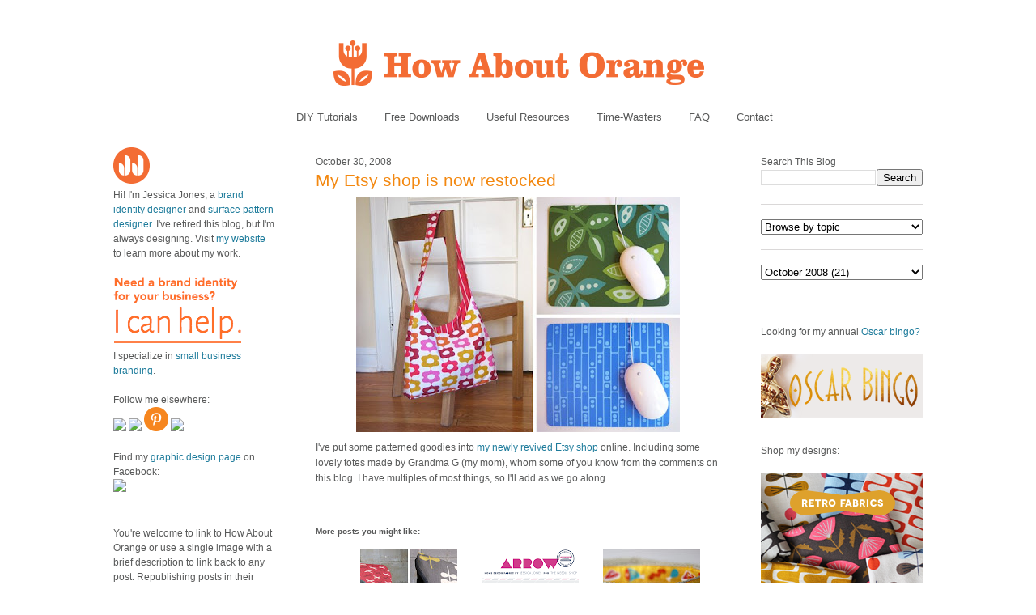

--- FILE ---
content_type: text/html; charset=UTF-8
request_url: https://howaboutorange.blogspot.com/2008/10/my-etsy-shop-is-now-restocked.html?showComment=1225468980000
body_size: 18577
content:
<!DOCTYPE html>
<html xmlns='http://www.w3.org/1999/xhtml' xmlns:b='http://www.google.com/2005/gml/b' xmlns:data='http://www.google.com/2005/gml/data' xmlns:expr='http://www.google.com/2005/gml/expr'>
<head>
<link href='https://www.blogger.com/static/v1/widgets/2944754296-widget_css_bundle.css' rel='stylesheet' type='text/css'/>
<meta content='C8WhTEm2jyCtUsXRtdBsvnyOx0vnR9WALU5BI2PSZM0' name='google-site-verification'/>
<meta content='C8WhTEm2jyCtUsXRtdBsvnyOx0vnR9WALU5BI2PSZM0' name='google-site-verification'/>
<META content='V4aR2wgs6V66GA4R06wz09ZcFH0IfgFFTSWTa1vMpgM=' name='verify-v1'></META>
<a name='6995678367'></a>
<meta/>
<meta content='text/html; charset=UTF-8' http-equiv='Content-Type'/>
<meta content='blogger' name='generator'/>
<link href='https://howaboutorange.blogspot.com/favicon.ico' rel='icon' type='image/x-icon'/>
<link href='https://howaboutorange.blogspot.com/2008/10/my-etsy-shop-is-now-restocked.html' rel='canonical'/>
<link rel="alternate" type="application/atom+xml" title="How About Orange - Atom" href="https://howaboutorange.blogspot.com/feeds/posts/default" />
<link rel="alternate" type="application/rss+xml" title="How About Orange - RSS" href="https://howaboutorange.blogspot.com/feeds/posts/default?alt=rss" />
<link rel="service.post" type="application/atom+xml" title="How About Orange - Atom" href="https://www.blogger.com/feeds/7556794318856646559/posts/default" />

<link rel="alternate" type="application/atom+xml" title="How About Orange - Atom" href="https://howaboutorange.blogspot.com/feeds/5141320620319078858/comments/default" />
<!--Can't find substitution for tag [blog.ieCssRetrofitLinks]-->
<link href='https://blogger.googleusercontent.com/img/b/R29vZ2xl/AVvXsEhDvfDCNbMxDgTFRFm8tGYjlW5M0OokQzTX-DYL5sg6ifQM-uKaXkoYDf54XZfb0KnaIw-Jx3TlXOYA60vWEv-vpzU6qmEEerlHOthyphenhyphen5XJBfTjWuSh4-ivewU3Z4PLb-9jobA8hXiLQ7Vdf/s400/jessica-jones-etsy-stuff.jpg' rel='image_src'/>
<meta content='https://howaboutorange.blogspot.com/2008/10/my-etsy-shop-is-now-restocked.html' property='og:url'/>
<meta content='My Etsy shop is now restocked' property='og:title'/>
<meta content='A blog with DIY tutorials, graphic design resources, and inspiration from graphic designer Jessica Jones.' property='og:description'/>
<meta content='https://blogger.googleusercontent.com/img/b/R29vZ2xl/AVvXsEhDvfDCNbMxDgTFRFm8tGYjlW5M0OokQzTX-DYL5sg6ifQM-uKaXkoYDf54XZfb0KnaIw-Jx3TlXOYA60vWEv-vpzU6qmEEerlHOthyphenhyphen5XJBfTjWuSh4-ivewU3Z4PLb-9jobA8hXiLQ7Vdf/w1200-h630-p-k-no-nu/jessica-jones-etsy-stuff.jpg' property='og:image'/>
<title>My Etsy shop is now restocked | How About Orange</title>
<style id='page-skin-1' type='text/css'><!--
/*
-----------------------------------------------
Blogger Template Style
Name:     Minima
Designer: Douglas Bowman
URL:      www.stopdesign.com
Date:     26 Feb 2004
Updated by: Blogger Team
----------------------------------------------- */
/* Variable definitions
====================
<Variable name="bgcolor" description="Page Background Color"
type="color" default="#fff">
<Variable name="textcolor" description="Text Color"
type="color" default="#333">
<Variable name="linkcolor" description="Link Color"
type="color" default="#58a">
<Variable name="pagetitlecolor" description="Blog Title Color"
type="color" default="#666">
<Variable name="descriptioncolor" description="Blog Description Color"
type="color" default="#999">
<Variable name="titlecolor" description="Post Title Color"
type="color" default="#c60">
<Variable name="bordercolor" description="Border Color"
type="color" default="#ccc">
<Variable name="sidebarcolor" description="Sidebar Title Color"
type="color" default="#999">
<Variable name="sidebartextcolor" description="Sidebar Text Color"
type="color" default="#666">
<Variable name="visitedlinkcolor" description="Visited Link Color"
type="color" default="#999">
<Variable name="bodyfont" description="Text Font"
type="font" default="normal normal 100% Arial, Sans-serif">
<Variable name="headerfont" description="Sidebar Title Font"
type="font"
default="normal normal 78% 'Trebuchet MS',Trebuchet,Arial,Verdana,Sans-serif">
<Variable name="pagetitlefont" description="Blog Title Font"
type="font"
default="normal normal 200% Georgia, Serif">
<Variable name="descriptionfont" description="Blog Description Font"
type="font"
default="normal normal 78% 'Trebuchet MS', Trebuchet, Arial, Verdana, Sans-serif">
<Variable name="postfooterfont" description="Post Footer Font"
type="font"
default="normal normal 78% 'Trebuchet MS', Trebuchet, Arial, Verdana, Sans-serif">
*/
/* Use this with templates/template-twocol.html */
body, .body-fauxcolumn-outer {
background-color:#ffffff;
margin:0;
color:#585959;
font:x-small Arial Sans-serif;
font-size/* */:/**/small;
font-size: /**/small;
text-align: center;
margin-top:0px;
position: relative;
top: -30px;
}
a:link {
color:#1d7b9b;
text-decoration:none;
}
a:visited {
color:#1d7b9b;
text-decoration:none;
}
a:hover {
color:#f38810;
text-decoration:underline;
}
a img {
border-width:0;
}
/* Header
-----------------------------------------------
*/
#newnavbar ul li{
font-size:108%;
list-style-type: none;
display:inline;
padding:0px;
margin:15px;
border:0px solid;
}
#newnavbar li a{
color:#585959;
}
#newnavbar li a:hover {
color: #f38810;
}
#newnavbar{
margin: 0px 0 15px 0px;
}
#header-wrapper {
background-color:#ffffff;
width:1000px;
margin:0 auto 30px;
border:0px solid #cccccc;
}
#header {
margin: 0px;
border: 0px solid #cccccc;
text-align: center;
color:#808080;
}
#header h1 {
margin:5px 5px 0;
padding:15px 20px .25em;
line-height:1.2em;
text-transform:uppercase;
letter-spacing:.2em;
font: normal normal 270% Arial, Tahoma, Helvetica, FreeSans, sans-serif;;
}
#header a {
color:#808080;
text-decoration:none;
}
#header a:hover {
color:#808080;
}
#header .description {
margin:0 5px 5px;
padding:0 20px 15px;
max-width:700px;
text-transform:uppercase;
letter-spacing:.2em;
line-height: 1.4em;
font: normal normal 78% Arial, Tahoma, Helvetica, FreeSans, sans-serif;;
color: #999999;
}
/* Outer-Wrapper
----------------------------------------------- */
#outer-wrapper {
background-color:#ffffff;
width: 1000px;
margin:0 auto;
padding:10px;
text-align:left;
font: normal normal 12px Arial, Tahoma, Helvetica, FreeSans, sans-serif;;
}
#main-wrapper {
background-color:#ffffff;
width: 500px;
margin-left: 50px;
float: left;
word-wrap: break-word; /* fix for long text breaking sidebar float in IE */
overflow: hidden;     /* fix for long non-text content breaking IE sidebar float */
}
#sidebar-wrapper {
background-color:#ffffff;
width: 200px;
float: right;
word-wrap: break-word; /* fix for long text breaking sidebar float in IE */
overflow: hidden;      /* fix for long non-text content breaking IE sidebar float */
}
#newsidebar-wrapper {
background-color:#ffffff;
width: 200px;
float: left;
word-wrap: break-word; /* fix for long text breaking sidebar float in IE */
overflow: hidden;      /* fix for long non-text content breaking IE sidebar float */
}
/* Headings
----------------------------------------------- */
h2 {
margin:1.5em 0 .75em;
font:normal normal 12px Arial, Tahoma, Helvetica, FreeSans, sans-serif;;
line-height: 0em;
letter-spacing:0em;
color:#585959;
}
/* Posts
-----------------------------------------------
*/
h2.date-header {
margin:1.5em 0 .5em;
font-size:100%;
}
.post {
margin:.5em 0 1.5em;
border-bottom:1px solid #dad8d8;
padding-bottom:1.5em;
}
.post h3 {
margin:.25em 0 0;
padding:0 0 4px;
font-size:175%;
font-weight:normal;
line-height:1.6em;
color:#f38810;
}
.post h3 a, .post h3 a:visited, .post h3 strong {
display:block;
text-decoration:none;
color:#f38810;
font-weight:normal;
}
.post h3 strong, .post h3 a:hover {
color:#585959;
}
.post p {
margin:0 0 .75em;
line-height:1.6em;
}
.post-footer {
margin: .75em 0;
color:#585959;
letter-spacing:0em;
font: normal normal 11px Arial, Tahoma, Helvetica, FreeSans, sans-serif;;
line-height: 1.4em;
}
.comment-link {
margin-left:0em;
}
.post img {
padding:0px;
}
.post blockquote {
margin:1em 20px;
}
.post blockquote p {
margin:.75em 0;
}
/* Comments
----------------------------------------------- */
#comments h4 {
margin:1em 0;
font-weight: bold;
line-height: 1.4em;
letter-spacing:0em;
color: #585959;
}
#comments-block {
margin:1em 0 1.5em;
line-height:1.6em;
}
#comments-block .comment-author {
margin:.5em 0;
}
#comments-block .comment-body {
margin:.25em 0 0;
}
#comments-block .comment-footer {
margin:-.25em 0 2em;
line-height: 1.4em;
letter-spacing:0em;
}
#comments-block .comment-body p {
margin:0 0 .75em;
}
.deleted-comment {
font-style:italic;
color:gray;
}
#blog-pager-newer-link {
float: left;
}
#blog-pager-older-link {
float: right;
}
#blog-pager {
text-align: center;
}
.feed-links {
clear: both;
line-height: 2.5em;
}
/* Sidebar Content
----------------------------------------------- */
.sidebar {
color: #585959;
line-height: 1.5em;
font-size: 100%;
}
.sidebar ul {
list-style:none;
margin:0 0 0;
padding:0 0 0;
}
.sidebar li {
margin:0;
padding:0 0 .25em 15px;
text-indent:-15px;
line-height:1.5em;
}
.sidebar .widget, .main .widget {
border-bottom:1px solid #dad8d8;
margin:0 0 1.5em;
padding:0 0 1.5em;
}
.main .Blog {
border-bottom-width: 0;
}
/* Profile
----------------------------------------------- */
.profile-img {
float: center;
margin: 0 0px 0px 0;
padding: 0px;
border: 0px solid #cccccc;
}
.profile-data {
margin:0;
letter-spacing:0em;
font: normal normal 12px Arial, Tahoma, Helvetica, FreeSans, sans-serif;;
color: #585959;
font-weight: normal;
line-height: 1.1em;
}
.profile-datablock {
margin:.5em 0 .5em;
}
.profile-textblock {
margin: 0.5em 0;
line-height: 1.6em;
}
.profile-link {
font: normal normal 11px Arial, Tahoma, Helvetica, FreeSans, sans-serif;;
letter-spacing: 0em;
}
/* Footer
----------------------------------------------- */
#footer {
width:1000px;
clear:both;
margin:0 auto;
padding-top:15px;
line-height: 1.6em;
text-transform:uppercase;
letter-spacing:.1em;
text-align: center;
}
/** Page structure tweaks for layout editor wireframe */
body#layout #header {
margin-left: 0px;
margin-right: 0px;
}
body#layout #outer-wrapper,
body#layout #header-wrapper,
body#layout #footer {
width: 1000px;
padding: 0px;
}
body#layout #main-wrapper {
width: 500px;
margin-left: 50px;
}
body#layout #sidebar-wrapper {
width: 200px;
}
body#layout #newsidebar-wrapper {
width: 200px;
}
.sb-email {
background-position:0 -66px !important;
}
a.sb-email:hover {
background-position:0 -66px !important;
}
a.sb-email:active {
background-position:0 -66px !important;
}
.sb-blog {
background-position:-21px -66px !important;
}
a.sb-blog:hover {
background-position:-21px -66px !important;
}
a.sb-blog:active {
background-position:-21px -66px !important;
}
.sb-twitter {
background-position:-42px -66px !important;
}
a.sb-twitter:hover {
background-position:-42px -66px !important;
}
a.sb-twitter:active {
background-position:-42px -66px !important;
}
.sb-facebook {
background-position:-63px -66px !important;
}
a.sb-facebook:hover {
background-position:-63px -66px !important;
}
a.sb-facebook:active {
background-position:-63px -66px !important;
}
.sb-buzz {
background-position:-84px -66px !important;
width:22px;
}
a.sb-buzz:hover {
background-position:-84px -66px !important;
}
a.sb-buzz:active {
background-position:-84px -66px !important;
}
.sb-blog{display:none}
.sb-blog{display:none}
.sb-buzz{display:none}
#HTML2 {
border-bottom:0px
}
#HTML3 {
border-bottom:0px
}
#HTML4 {
border-bottom:0px
}
--></style>
<script type='text/javascript'>var switchTo5x=true;</script>
<script src="//w.sharethis.com/button/buttons.js" type="text/javascript"></script>
<script type='text/javascript'>stLight.options({publisher: "ur-8d73e121-7af6-870a-7678-2ff5c94c2f6f"}); </script>
<link href='https://www.blogger.com/dyn-css/authorization.css?targetBlogID=7556794318856646559&amp;zx=eb6e8d6f-ebd7-4ab6-b4e6-99d328376108' media='none' onload='if(media!=&#39;all&#39;)media=&#39;all&#39;' rel='stylesheet'/><noscript><link href='https://www.blogger.com/dyn-css/authorization.css?targetBlogID=7556794318856646559&amp;zx=eb6e8d6f-ebd7-4ab6-b4e6-99d328376108' rel='stylesheet'/></noscript>
<meta name='google-adsense-platform-account' content='ca-host-pub-1556223355139109'/>
<meta name='google-adsense-platform-domain' content='blogspot.com'/>

</head>
<body>
<div class='navbar section' id='navbar'><div class='widget Navbar' data-version='1' id='Navbar1'><script type="text/javascript">
    function setAttributeOnload(object, attribute, val) {
      if(window.addEventListener) {
        window.addEventListener('load',
          function(){ object[attribute] = val; }, false);
      } else {
        window.attachEvent('onload', function(){ object[attribute] = val; });
      }
    }
  </script>
<div id="navbar-iframe-container"></div>
<script type="text/javascript" src="https://apis.google.com/js/platform.js"></script>
<script type="text/javascript">
      gapi.load("gapi.iframes:gapi.iframes.style.bubble", function() {
        if (gapi.iframes && gapi.iframes.getContext) {
          gapi.iframes.getContext().openChild({
              url: 'https://www.blogger.com/navbar/7556794318856646559?po\x3d5141320620319078858\x26origin\x3dhttps://howaboutorange.blogspot.com',
              where: document.getElementById("navbar-iframe-container"),
              id: "navbar-iframe"
          });
        }
      });
    </script><script type="text/javascript">
(function() {
var script = document.createElement('script');
script.type = 'text/javascript';
script.src = '//pagead2.googlesyndication.com/pagead/js/google_top_exp.js';
var head = document.getElementsByTagName('head')[0];
if (head) {
head.appendChild(script);
}})();
</script>
</div></div>
<div id='outer-wrapper'><div id='wrap2'>
<!-- skip links for text browsers -->
<span id='skiplinks' style='display:none;'>
<a href='#main'>skip to main </a> |
      <a href='#sidebar'>skip to sidebar</a>
</span>
<div id='header-wrapper'>
<div class='header section' id='header'><div class='widget Header' data-version='1' id='Header1'>
<div id='header-inner'>
<a href='https://howaboutorange.blogspot.com/' style='display: block'>
<img alt='How About Orange' height='115px; ' id='Header1_headerimg' src='https://blogger.googleusercontent.com/img/b/R29vZ2xl/AVvXsEhGdToMQSYkk6hkhCmKz8B0E1USIthko6s3IZzdOj_RD51MB9f3Hu1EjfiuoxOpiZdFISuP8XvFedht7r-RfQKb3x4E6pt9e1MqphQpyeLg3vwryHvGaoE3gS2uUJBDJ-8cG1jzHLdLEGA/s1600/How-About-Orange_6_1000.png' style='display: block' width='1000px; '/>
</a>
</div>
</div><div class='widget HTML' data-version='1' id='HTML7'>
<div class='widget-content'>
<div id="newnavbar">
<ul>
<li><a href="http://howaboutorange.blogspot.com/search/label/tutorials">DIY Tutorials</a></li>
<li><a href="http://howaboutorange.blogspot.com/search/label/downloads">Free Downloads</a></li>
<li><a href="http://howaboutorange.blogspot.com/search/label/resources">Useful Resources</a></li>
<li><a href="http://howaboutorange.blogspot.com/search/label/time-wasters">Time-Wasters</a></li>
<li><a href="http://howaboutorange.blogspot.com/p/faq.html">FAQ</a></li>
<li><a href="http://howaboutorange.blogspot.com/p/contact-me.html">Contact</a></li>
</ul></div>
</div>
<div class='clear'></div>
</div></div>
</div>
<div id='content-wrapper'>
<div id='newsidebar-wrapper'>
<div class='sidebar section' id='newsidebar'><div class='widget HTML' data-version='1' id='HTML6'>
<div class='widget-content'>
<a href="http://howaboutorange.blogspot.com/p/faq.html"><image src="https://blogger.googleusercontent.com/img/b/R29vZ2xl/AVvXsEhvJafh1LSc0U7-n-EqDQaNfGs9CCA4thjBcqZD72eg5qHlbyWmV1bEQ6T_h9_mZTKjyfmvZ4D_oJTEIpA9l4GcvT9WNU4cDPcawTS9B6crSbALi_N3aAi3__oUAP3sgbOg_Gx6MaZgeUk/s1600/JJ+no+text_45px.png"/></image></a>
<br />
Hi! I'm Jessica Jones, a <a href="https://www.jessicajonesdesign.com/brand-identity-design/" target="_blank">brand identity designer</a> and <a href="https://www.jessicajonesdesign.com/surface-designer/" target="_blank">surface pattern designer</a>. I've retired this blog, but I'm always designing. Visit <a href="http://jessicajonesdesign.com/" target="_blank">my website</a> to learn more about my work.
<br />
<br />
<a href="http://jessicajonesdesign.com/identity-design/" rel=&#8221;nofollow&#8221; target="_blank" onclick="javascript: pageTracker._trackPageview
('/ads/branding');"><image src="https://blogger.googleusercontent.com/img/b/R29vZ2xl/AVvXsEgUIC9EdoKTdfyvb_wajqeVTA43vLrQMq98YWRlIOw1PDpn52BPHXoDdW6KdblUrPloLiXn0LTij7dhsAZpnfivDyMSgv16wHEu_1t4ctTSSd3WyatNhMxbYkTatwskHRrYyXkIKJkmmLg/s1600/Brand+identity+design.png"/></image></a>
<br />
I specialize in <a href="https://www.jessicajonesdesign.com/brand-identity-design/small-business-branding/" target="_blank">small business branding</a>.
<br />
<br />
Follow me elsewhere:
<br />
<a href="http://www.facebook.com/HowAboutOrange" target="_blank"><image src="http://jessicajonesdesign.com/downloads/facebook.png"></image>
</a><a href="https://twitter.com/#!/howaboutorange" target="_blank"><image src="http://jessicajonesdesign.com/downloads/twitter.png"></image></a>
<a href="http://pinterest.com/howaboutorange/" target="_blank"><img src="https://lh3.googleusercontent.com/blogger_img_proxy/AEn0k_uEeHex1ZHxEv2xiQg_2JBAYEeb48zvsCoBZmrAfdCv7QUyQ_ffESpopjnLCXCblaTSh4NfxLr4nfcCtDFO2vesXf-eUAKCir1dSgdfIXy4hAQLT8jmRRQ=s0-d"></a>
<a href="http://instagram.com/howaboutorange" target="_blank"><image src="http://jessicajonesdesign.com/downloads/instagram.png"></image></a>
<br />
<br />
Find my <a href="https://www.facebook.com/JessicaJonesDesign" target="_blank">graphic design page</a> on Facebook:
<br />
<a href="http://www.facebook.com/jessicajonesdesign" target="_blank"><image src="http://jessicajonesdesign.com/downloads/facebook.png"></image>
</a>
</div>
<div class='clear'></div>
</div><div class='widget Text' data-version='1' id='Text1'>
<div class='widget-content'>
<div>You're welcome to link to How About Orange or use a single image with a brief description to link back to any post. Republishing posts in their entirety is prohibited without permission.</div><div><br /></div><div>&#169; 2006&#8211;2014 Jessica Jones.</div>
</div>
<div class='clear'></div>
</div></div>
</div>
<div id='main-wrapper'>
<div class='main section' id='main'><div class='widget Blog' data-version='1' id='Blog1'>
<div class='blog-posts hfeed'>
<!--Can't find substitution for tag [defaultAdStart]-->

          <div class="date-outer">
        
<h2 class='date-header'><span>October 30, 2008</span></h2>

          <div class="date-posts">
        
<div class='post-outer'>
<div class='post'>
<a name='5141320620319078858'></a>
<h3 class='post-title'>
<a href='https://howaboutorange.blogspot.com/2008/10/my-etsy-shop-is-now-restocked.html'>My Etsy shop is now restocked</a>
</h3>
<div class='post-header-line-1'></div>
<div class='post-body'>
<p><a href="https://blogger.googleusercontent.com/img/b/R29vZ2xl/AVvXsEhDvfDCNbMxDgTFRFm8tGYjlW5M0OokQzTX-DYL5sg6ifQM-uKaXkoYDf54XZfb0KnaIw-Jx3TlXOYA60vWEv-vpzU6qmEEerlHOthyphenhyphen5XJBfTjWuSh4-ivewU3Z4PLb-9jobA8hXiLQ7Vdf/s1600-h/jessica-jones-etsy-stuff.jpg" onblur="try {parent.deselectBloggerImageGracefully();} catch(e) {}"><img alt="" border="0" id="BLOGGER_PHOTO_ID_5263002594136788258" src="https://blogger.googleusercontent.com/img/b/R29vZ2xl/AVvXsEhDvfDCNbMxDgTFRFm8tGYjlW5M0OokQzTX-DYL5sg6ifQM-uKaXkoYDf54XZfb0KnaIw-Jx3TlXOYA60vWEv-vpzU6qmEEerlHOthyphenhyphen5XJBfTjWuSh4-ivewU3Z4PLb-9jobA8hXiLQ7Vdf/s400/jessica-jones-etsy-stuff.jpg" style="display:block; margin:0px auto 10px; text-align:center;cursor:pointer; cursor:hand;width: 400px; height: 291px;" /></a>I've put some patterned goodies into <a href="http://www.etsy.com/shop.php?user_id=105111" target="_blank">my newly revived Etsy shop</a> online. Including some lovely totes made by Grandma G (my mom), whom some of you know from the comments on this blog. I have multiples of most things, so I'll add as we go along.</p>
<div style='clear: both;'></div>
</div>
<div class='post-footer'>
<script charset="utf-8" src="//feeds.feedburner.com/~s/HowAboutOrange?i=https://howaboutorange.blogspot.com/2008/10/my-etsy-shop-is-now-restocked.html" type="text/javascript"></script>
<p class='post-footer-line post-footer-line-1'>
<span class='post-author'>
</span>
<span class='post-comment-link'>
</span>
<span class='st_twitter'></span>
<span class='st_pinterest'></span>
<span class='st_facebook'></span>
<span class='st_email'></span>
<span class='st_service' st_title='My Etsy shop is now restocked' st_url='https://howaboutorange.blogspot.com/2008/10/my-etsy-shop-is-now-restocked.html'></span>
<div class='post-share-buttons'>
</div>
<span class='post-icons'>
<span class='item-control blog-admin pid-127606378'>
<a href='https://www.blogger.com/post-edit.g?blogID=7556794318856646559&postID=5141320620319078858&from=pencil' title='Edit Post'>
<img alt='' class='icon-action' height='18' src='https://resources.blogblog.com/img/icon18_edit_allbkg.gif' width='18'/>
</a>
</span>
</span>
</p>
<p class='post-footer-line post-footer-line-2'><span class='post-labels'>
See more:
<a href='https://howaboutorange.blogspot.com/search/label/design%20work' rel='tag'>design work</a>
</span>
</p>
<p class='post-footer-line post-footer-line-3'></p>
</div>
</div>
<div class='comments' id='comments'>
<a name='comments'></a>
<h4>
25
comments:
        
</h4>
<div id='Blog1_comments-block-wrapper'>
<dl class='avatar-comment-indent' id='comments-block'>
<dt class='comment-author ' id='c8791509846406326471'>
<a name='c8791509846406326471'></a>
<div class="avatar-image-container avatar-stock"><span dir="ltr"><img src="//resources.blogblog.com/img/blank.gif" width="35" height="35" alt="" title="Anonymous">

</span></div>
Anonymous
said...
</dt>
<dd class='comment-body' id='Blog1_cmt-8791509846406326471'>
<p>
I suspect your store will not be stocked for long!<BR/><BR/>Congratulations on your quilt market booth win, and on reopening your store.  <BR/><BR/>Also, some people are posting random things in your HAO projects flickr group.
</p>
</dd>
<dd class='comment-footer'>
<span class='comment-timestamp'>
<a href='https://howaboutorange.blogspot.com/2008/10/my-etsy-shop-is-now-restocked.html?showComment=1225392120000#c8791509846406326471' title='comment permalink'>
October 30, 2008 at 1:42&#8239;PM
</a>
<span class='item-control blog-admin pid-1219855090'>
<a class='comment-delete' href='https://www.blogger.com/comment/delete/7556794318856646559/8791509846406326471' title='Delete Comment'>
<img src='//www.blogger.com/img/icon_delete13.gif'/>
</a>
</span>
</span>
</dd>
<dt class='comment-author ' id='c8475568880315273824'>
<a name='c8475568880315273824'></a>
<div class="avatar-image-container vcard"><span dir="ltr"><a href="https://www.blogger.com/profile/04494036247908661426" target="" rel="nofollow" onclick="" class="avatar-hovercard" id="av-8475568880315273824-04494036247908661426"><img src="https://resources.blogblog.com/img/blank.gif" width="35" height="35" class="delayLoad" style="display: none;" longdesc="//4.bp.blogspot.com/_zZwIaqzPeyY/SyqitwWE-wI/AAAAAAAADjY/kSUholHtDbo/S45-s35/me%2Band%2Bquilt%2Bpile.jpg" alt="" title="Andi">

<noscript><img src="//4.bp.blogspot.com/_zZwIaqzPeyY/SyqitwWE-wI/AAAAAAAADjY/kSUholHtDbo/S45-s35/me%2Band%2Bquilt%2Bpile.jpg" width="35" height="35" class="photo" alt=""></noscript></a></span></div>
<a href='https://www.blogger.com/profile/04494036247908661426' rel='nofollow'>Andi</a>
said...
</dt>
<dd class='comment-body' id='Blog1_cmt-8475568880315273824'>
<p>
Looks like a gorgeous collection.<BR/>It's a shame the Australian dollar is so weak at the moment.<BR/>Live in hope.<BR/>Andi :-)
</p>
</dd>
<dd class='comment-footer'>
<span class='comment-timestamp'>
<a href='https://howaboutorange.blogspot.com/2008/10/my-etsy-shop-is-now-restocked.html?showComment=1225392480000#c8475568880315273824' title='comment permalink'>
October 30, 2008 at 1:48&#8239;PM
</a>
<span class='item-control blog-admin pid-1611462282'>
<a class='comment-delete' href='https://www.blogger.com/comment/delete/7556794318856646559/8475568880315273824' title='Delete Comment'>
<img src='//www.blogger.com/img/icon_delete13.gif'/>
</a>
</span>
</span>
</dd>
<dt class='comment-author ' id='c2575482428595527754'>
<a name='c2575482428595527754'></a>
<div class="avatar-image-container avatar-stock"><span dir="ltr"><img src="//resources.blogblog.com/img/blank.gif" width="35" height="35" alt="" title="Anonymous">

</span></div>
Anonymous
said...
</dt>
<dd class='comment-body' id='Blog1_cmt-2575482428595527754'>
<p>
Yay for Etsy! Thought you might like this in orange<BR/>http://www.etsy.com/view_listing.php?listing_id=16634460
</p>
</dd>
<dd class='comment-footer'>
<span class='comment-timestamp'>
<a href='https://howaboutorange.blogspot.com/2008/10/my-etsy-shop-is-now-restocked.html?showComment=1225394040000#c2575482428595527754' title='comment permalink'>
October 30, 2008 at 2:14&#8239;PM
</a>
<span class='item-control blog-admin pid-1219855090'>
<a class='comment-delete' href='https://www.blogger.com/comment/delete/7556794318856646559/2575482428595527754' title='Delete Comment'>
<img src='//www.blogger.com/img/icon_delete13.gif'/>
</a>
</span>
</span>
</dd>
<dt class='comment-author ' id='c8423149321647011702'>
<a name='c8423149321647011702'></a>
<div class="avatar-image-container avatar-stock"><span dir="ltr"><img src="//resources.blogblog.com/img/blank.gif" width="35" height="35" alt="" title="Anonymous">

</span></div>
Anonymous
said...
</dt>
<dd class='comment-body' id='Blog1_cmt-8423149321647011702'>
<p>
Your stuff is always awesomely cute. I want to start making some stuff for Etsy, my sister makes these cute oragami crane earrings that I think would sell well, but she never has free time...took her 2 months to give me mine after i paid for them :0
</p>
</dd>
<dd class='comment-footer'>
<span class='comment-timestamp'>
<a href='https://howaboutorange.blogspot.com/2008/10/my-etsy-shop-is-now-restocked.html?showComment=1225397640000#c8423149321647011702' title='comment permalink'>
October 30, 2008 at 3:14&#8239;PM
</a>
<span class='item-control blog-admin pid-1219855090'>
<a class='comment-delete' href='https://www.blogger.com/comment/delete/7556794318856646559/8423149321647011702' title='Delete Comment'>
<img src='//www.blogger.com/img/icon_delete13.gif'/>
</a>
</span>
</span>
</dd>
<dt class='comment-author ' id='c3929208113695712313'>
<a name='c3929208113695712313'></a>
<div class="avatar-image-container vcard"><span dir="ltr"><a href="https://www.blogger.com/profile/13344075955237873404" target="" rel="nofollow" onclick="" class="avatar-hovercard" id="av-3929208113695712313-13344075955237873404"><img src="https://resources.blogblog.com/img/blank.gif" width="35" height="35" class="delayLoad" style="display: none;" longdesc="//blogger.googleusercontent.com/img/b/R29vZ2xl/AVvXsEgaLm7XRy6L0Hp_geRXkFklTd1vyTmp3m8wPDTIwoDY5bOXd-d7DBY05gxAIvX-SDa3UbGSxyQpRorHCCb8FqrXgwd46OBFdEErnGSZ1GMbzA4s9YN-wps6rxHxWpgWgw/s45-c/EtsyAvatar.JPG" alt="" title="Alicia @ Oh2122">

<noscript><img src="//blogger.googleusercontent.com/img/b/R29vZ2xl/AVvXsEgaLm7XRy6L0Hp_geRXkFklTd1vyTmp3m8wPDTIwoDY5bOXd-d7DBY05gxAIvX-SDa3UbGSxyQpRorHCCb8FqrXgwd46OBFdEErnGSZ1GMbzA4s9YN-wps6rxHxWpgWgw/s45-c/EtsyAvatar.JPG" width="35" height="35" class="photo" alt=""></noscript></a></span></div>
<a href='https://www.blogger.com/profile/13344075955237873404' rel='nofollow'>Alicia @ Oh2122</a>
said...
</dt>
<dd class='comment-body' id='Blog1_cmt-3929208113695712313'>
<p>
Yippee!<BR/><BR/>It's all so cute!  Congratulations!<BR/><BR/>How about another exclamation point?<BR/><BR/>OK!<BR/><BR/>(No more candy corn for me...  !)
</p>
</dd>
<dd class='comment-footer'>
<span class='comment-timestamp'>
<a href='https://howaboutorange.blogspot.com/2008/10/my-etsy-shop-is-now-restocked.html?showComment=1225403160000#c3929208113695712313' title='comment permalink'>
October 30, 2008 at 4:46&#8239;PM
</a>
<span class='item-control blog-admin pid-33706440'>
<a class='comment-delete' href='https://www.blogger.com/comment/delete/7556794318856646559/3929208113695712313' title='Delete Comment'>
<img src='//www.blogger.com/img/icon_delete13.gif'/>
</a>
</span>
</span>
</dd>
<dt class='comment-author blog-author' id='c668519124599805887'>
<a name='c668519124599805887'></a>
<div class="avatar-image-container vcard"><span dir="ltr"><a href="https://www.blogger.com/profile/10111703670084066670" target="" rel="nofollow" onclick="" class="avatar-hovercard" id="av-668519124599805887-10111703670084066670"><img src="https://resources.blogblog.com/img/blank.gif" width="35" height="35" class="delayLoad" style="display: none;" longdesc="//blogger.googleusercontent.com/img/b/R29vZ2xl/AVvXsEj0gC6xEf4fed09mbVhQByDwnfHJlZLXgXt9Ld2ydJGdahCaZJskA3BfI7sZGWVMhCZu6_q0rzypRDJEsGWrkVhOBQcOA0vRYkZPG4zygIespyUP3sZIOFet3taPJInpA/s45-c/Jessica+Jones+logo_400px.png" alt="" title="Jessica Jones">

<noscript><img src="//blogger.googleusercontent.com/img/b/R29vZ2xl/AVvXsEj0gC6xEf4fed09mbVhQByDwnfHJlZLXgXt9Ld2ydJGdahCaZJskA3BfI7sZGWVMhCZu6_q0rzypRDJEsGWrkVhOBQcOA0vRYkZPG4zygIespyUP3sZIOFet3taPJInpA/s45-c/Jessica+Jones+logo_400px.png" width="35" height="35" class="photo" alt=""></noscript></a></span></div>
<a href='https://www.blogger.com/profile/10111703670084066670' rel='nofollow'>Jessica Jones</a>
said...
</dt>
<dd class='comment-body' id='Blog1_cmt-668519124599805887'>
<p>
Yeah, you'd better lay off the sugar.
</p>
</dd>
<dd class='comment-footer'>
<span class='comment-timestamp'>
<a href='https://howaboutorange.blogspot.com/2008/10/my-etsy-shop-is-now-restocked.html?showComment=1225403400000#c668519124599805887' title='comment permalink'>
October 30, 2008 at 4:50&#8239;PM
</a>
<span class='item-control blog-admin pid-127606378'>
<a class='comment-delete' href='https://www.blogger.com/comment/delete/7556794318856646559/668519124599805887' title='Delete Comment'>
<img src='//www.blogger.com/img/icon_delete13.gif'/>
</a>
</span>
</span>
</dd>
<dt class='comment-author ' id='c5881769624144679063'>
<a name='c5881769624144679063'></a>
<div class="avatar-image-container vcard"><span dir="ltr"><a href="https://www.blogger.com/profile/15743643261478212888" target="" rel="nofollow" onclick="" class="avatar-hovercard" id="av-5881769624144679063-15743643261478212888"><img src="https://resources.blogblog.com/img/blank.gif" width="35" height="35" class="delayLoad" style="display: none;" longdesc="//blogger.googleusercontent.com/img/b/R29vZ2xl/AVvXsEgrYCdoPSk6_hsgrn2GYZ6OmlwHPprYFZxj843MFUBPrWvhpn6Jm9iLyvBCl-wswkhI_GJDWGoukkxynT36-NhXPiOUUbPcaup3GA1EznpDLd2I65SY8wXdFHTdUGBvAA/s45-c/litenjagbild.jpg" alt="" title="Maria &Aring;dahl">

<noscript><img src="//blogger.googleusercontent.com/img/b/R29vZ2xl/AVvXsEgrYCdoPSk6_hsgrn2GYZ6OmlwHPprYFZxj843MFUBPrWvhpn6Jm9iLyvBCl-wswkhI_GJDWGoukkxynT36-NhXPiOUUbPcaup3GA1EznpDLd2I65SY8wXdFHTdUGBvAA/s45-c/litenjagbild.jpg" width="35" height="35" class="photo" alt=""></noscript></a></span></div>
<a href='https://www.blogger.com/profile/15743643261478212888' rel='nofollow'>Maria Ådahl</a>
said...
</dt>
<dd class='comment-body' id='Blog1_cmt-5881769624144679063'>
<p>
I love your inspiring blog.<BR/><BR/>Green Sprig Mousepad -me want!
</p>
</dd>
<dd class='comment-footer'>
<span class='comment-timestamp'>
<a href='https://howaboutorange.blogspot.com/2008/10/my-etsy-shop-is-now-restocked.html?showComment=1225404120000#c5881769624144679063' title='comment permalink'>
October 30, 2008 at 5:02&#8239;PM
</a>
<span class='item-control blog-admin pid-782313946'>
<a class='comment-delete' href='https://www.blogger.com/comment/delete/7556794318856646559/5881769624144679063' title='Delete Comment'>
<img src='//www.blogger.com/img/icon_delete13.gif'/>
</a>
</span>
</span>
</dd>
<dt class='comment-author ' id='c5832384332250595677'>
<a name='c5832384332250595677'></a>
<div class="avatar-image-container avatar-stock"><span dir="ltr"><a href="https://www.blogger.com/profile/07683876349920004494" target="" rel="nofollow" onclick="" class="avatar-hovercard" id="av-5832384332250595677-07683876349920004494"><img src="//www.blogger.com/img/blogger_logo_round_35.png" width="35" height="35" alt="" title="all over the map">

</a></span></div>
<a href='https://www.blogger.com/profile/07683876349920004494' rel='nofollow'>all over the map</a>
said...
</dt>
<dd class='comment-body' id='Blog1_cmt-5832384332250595677'>
<p>
everything is so bright and cheerful. a sure pick-me-up. i'm gad you are back in the shop.<BR/>my word verification is buggle. that's sort of fun!(useless info, i know)
</p>
</dd>
<dd class='comment-footer'>
<span class='comment-timestamp'>
<a href='https://howaboutorange.blogspot.com/2008/10/my-etsy-shop-is-now-restocked.html?showComment=1225413900000#c5832384332250595677' title='comment permalink'>
October 30, 2008 at 7:45&#8239;PM
</a>
<span class='item-control blog-admin pid-202567848'>
<a class='comment-delete' href='https://www.blogger.com/comment/delete/7556794318856646559/5832384332250595677' title='Delete Comment'>
<img src='//www.blogger.com/img/icon_delete13.gif'/>
</a>
</span>
</span>
</dd>
<dt class='comment-author ' id='c3115872710335087742'>
<a name='c3115872710335087742'></a>
<div class="avatar-image-container avatar-stock"><span dir="ltr"><a href="https://www.blogger.com/profile/13927525966233670423" target="" rel="nofollow" onclick="" class="avatar-hovercard" id="av-3115872710335087742-13927525966233670423"><img src="//www.blogger.com/img/blogger_logo_round_35.png" width="35" height="35" alt="" title="counselor kristal">

</a></span></div>
<a href='https://www.blogger.com/profile/13927525966233670423' rel='nofollow'>counselor kristal</a>
said...
</dt>
<dd class='comment-body' id='Blog1_cmt-3115872710335087742'>
<p>
How wonderful! Check out my shop sometime too! :D<BR/><BR/>aksarbenlove.etsy.com
</p>
</dd>
<dd class='comment-footer'>
<span class='comment-timestamp'>
<a href='https://howaboutorange.blogspot.com/2008/10/my-etsy-shop-is-now-restocked.html?showComment=1225413900001#c3115872710335087742' title='comment permalink'>
October 30, 2008 at 7:45&#8239;PM
</a>
<span class='item-control blog-admin pid-355390403'>
<a class='comment-delete' href='https://www.blogger.com/comment/delete/7556794318856646559/3115872710335087742' title='Delete Comment'>
<img src='//www.blogger.com/img/icon_delete13.gif'/>
</a>
</span>
</span>
</dd>
<dt class='comment-author ' id='c3965323991842979219'>
<a name='c3965323991842979219'></a>
<div class="avatar-image-container avatar-stock"><span dir="ltr"><img src="//resources.blogblog.com/img/blank.gif" width="35" height="35" alt="" title="Anonymous">

</span></div>
Anonymous
said...
</dt>
<dd class='comment-body' id='Blog1_cmt-3965323991842979219'>
<p>
ooooh i LOVE the mouse pads!  i'm a technology teacher so i love all things related to computers...i just might have to get a few for the lab :)
</p>
</dd>
<dd class='comment-footer'>
<span class='comment-timestamp'>
<a href='https://howaboutorange.blogspot.com/2008/10/my-etsy-shop-is-now-restocked.html?showComment=1225420380000#c3965323991842979219' title='comment permalink'>
October 30, 2008 at 9:33&#8239;PM
</a>
<span class='item-control blog-admin pid-1219855090'>
<a class='comment-delete' href='https://www.blogger.com/comment/delete/7556794318856646559/3965323991842979219' title='Delete Comment'>
<img src='//www.blogger.com/img/icon_delete13.gif'/>
</a>
</span>
</span>
</dd>
<dt class='comment-author ' id='c5572046535660234610'>
<a name='c5572046535660234610'></a>
<div class="avatar-image-container vcard"><span dir="ltr"><a href="https://www.blogger.com/profile/03901400647777521741" target="" rel="nofollow" onclick="" class="avatar-hovercard" id="av-5572046535660234610-03901400647777521741"><img src="https://resources.blogblog.com/img/blank.gif" width="35" height="35" class="delayLoad" style="display: none;" longdesc="//blogger.googleusercontent.com/img/b/R29vZ2xl/AVvXsEhJH2b_bop2cmi-0zVUjb91p_p_St1qIpyhnzWa8DI0jIp3fcIvc2dWTRs95T1yk1eEHaSvwJ4qG__aY6pjyxXqk6OoWfS3IYl8vOqUy0hAUszQAf0CstVNQZP0v_Wzu6w/s45-c/IMG_4882.png" alt="" title="Larissa Holland">

<noscript><img src="//blogger.googleusercontent.com/img/b/R29vZ2xl/AVvXsEhJH2b_bop2cmi-0zVUjb91p_p_St1qIpyhnzWa8DI0jIp3fcIvc2dWTRs95T1yk1eEHaSvwJ4qG__aY6pjyxXqk6OoWfS3IYl8vOqUy0hAUszQAf0CstVNQZP0v_Wzu6w/s45-c/IMG_4882.png" width="35" height="35" class="photo" alt=""></noscript></a></span></div>
<a href='https://www.blogger.com/profile/03901400647777521741' rel='nofollow'>Larissa Holland</a>
said...
</dt>
<dd class='comment-body' id='Blog1_cmt-5572046535660234610'>
<p>
I think your mom is so cool.
</p>
</dd>
<dd class='comment-footer'>
<span class='comment-timestamp'>
<a href='https://howaboutorange.blogspot.com/2008/10/my-etsy-shop-is-now-restocked.html?showComment=1225420500000#c5572046535660234610' title='comment permalink'>
October 30, 2008 at 9:35&#8239;PM
</a>
<span class='item-control blog-admin pid-1181735794'>
<a class='comment-delete' href='https://www.blogger.com/comment/delete/7556794318856646559/5572046535660234610' title='Delete Comment'>
<img src='//www.blogger.com/img/icon_delete13.gif'/>
</a>
</span>
</span>
</dd>
<dt class='comment-author ' id='c2746325219765006034'>
<a name='c2746325219765006034'></a>
<div class="avatar-image-container vcard"><span dir="ltr"><a href="https://www.blogger.com/profile/09260178906088230163" target="" rel="nofollow" onclick="" class="avatar-hovercard" id="av-2746325219765006034-09260178906088230163"><img src="https://resources.blogblog.com/img/blank.gif" width="35" height="35" class="delayLoad" style="display: none;" longdesc="//blogger.googleusercontent.com/img/b/R29vZ2xl/AVvXsEhwtZAb6W2UBaeaWOSfsFZS17aC20RXzl5YWm-dhJ-Nu94EfT_GUJjbEZZ_MOZHJLuQhbmgHemmWEn6gMzXJWKNhPFFflHMHeDoQlmqCdWGDLq64seatatYX5MvVmG7ueY/s45-c/Mum%2Bbouquet%2B10-1-03%2Bcropped.jpg" alt="" title="Grandma G">

<noscript><img src="//blogger.googleusercontent.com/img/b/R29vZ2xl/AVvXsEhwtZAb6W2UBaeaWOSfsFZS17aC20RXzl5YWm-dhJ-Nu94EfT_GUJjbEZZ_MOZHJLuQhbmgHemmWEn6gMzXJWKNhPFFflHMHeDoQlmqCdWGDLq64seatatYX5MvVmG7ueY/s45-c/Mum%2Bbouquet%2B10-1-03%2Bcropped.jpg" width="35" height="35" class="photo" alt=""></noscript></a></span></div>
<a href='https://www.blogger.com/profile/09260178906088230163' rel='nofollow'>Grandma G</a>
said...
</dt>
<dd class='comment-body' id='Blog1_cmt-2746325219765006034'>
<p>
Wow, thanks Larissa!<BR/><BR/>I've always loved to sew, from making tons of Jess's clothes when she was little, to a 3-piece suit for her dad, and most anything in between... so this is a fun "job" for me.  :-)
</p>
</dd>
<dd class='comment-footer'>
<span class='comment-timestamp'>
<a href='https://howaboutorange.blogspot.com/2008/10/my-etsy-shop-is-now-restocked.html?showComment=1225424160000#c2746325219765006034' title='comment permalink'>
October 30, 2008 at 10:36&#8239;PM
</a>
<span class='item-control blog-admin pid-2130456414'>
<a class='comment-delete' href='https://www.blogger.com/comment/delete/7556794318856646559/2746325219765006034' title='Delete Comment'>
<img src='//www.blogger.com/img/icon_delete13.gif'/>
</a>
</span>
</span>
</dd>
<dt class='comment-author ' id='c6396954428005197356'>
<a name='c6396954428005197356'></a>
<div class="avatar-image-container avatar-stock"><span dir="ltr"><img src="//resources.blogblog.com/img/blank.gif" width="35" height="35" alt="" title="Anonymous">

</span></div>
Anonymous
said...
</dt>
<dd class='comment-body' id='Blog1_cmt-6396954428005197356'>
<p>
I'm pretty sure I browsed through every mousepad on Etsy one day before you added yours! Love the Green Sprig. I just wrote about it and how well it would go with my new coasters!<BR/><BR/>Elaina at Fun Finds For Mom
</p>
</dd>
<dd class='comment-footer'>
<span class='comment-timestamp'>
<a href='https://howaboutorange.blogspot.com/2008/10/my-etsy-shop-is-now-restocked.html?showComment=1225426020000#c6396954428005197356' title='comment permalink'>
October 30, 2008 at 11:07&#8239;PM
</a>
<span class='item-control blog-admin pid-1219855090'>
<a class='comment-delete' href='https://www.blogger.com/comment/delete/7556794318856646559/6396954428005197356' title='Delete Comment'>
<img src='//www.blogger.com/img/icon_delete13.gif'/>
</a>
</span>
</span>
</dd>
<dt class='comment-author ' id='c2052987407945850413'>
<a name='c2052987407945850413'></a>
<div class="avatar-image-container vcard"><span dir="ltr"><a href="https://www.blogger.com/profile/06716115657408285067" target="" rel="nofollow" onclick="" class="avatar-hovercard" id="av-2052987407945850413-06716115657408285067"><img src="https://resources.blogblog.com/img/blank.gif" width="35" height="35" class="delayLoad" style="display: none;" longdesc="//blogger.googleusercontent.com/img/b/R29vZ2xl/AVvXsEiq2JCPZWQYyHJ1X4F1gBitPaOPZmwT9kbj766eqSJgYAJM3LlMEahQaQNx5Yrib35sFtzLyDKiLrlYH347PL9y6hVvDTG__2_Nd_Gg_pn5vhpEJmo51nb8bHj3bBOc0Q/s45-c/moi100x100.jpg" alt="" title="Inger Carina">

<noscript><img src="//blogger.googleusercontent.com/img/b/R29vZ2xl/AVvXsEiq2JCPZWQYyHJ1X4F1gBitPaOPZmwT9kbj766eqSJgYAJM3LlMEahQaQNx5Yrib35sFtzLyDKiLrlYH347PL9y6hVvDTG__2_Nd_Gg_pn5vhpEJmo51nb8bHj3bBOc0Q/s45-c/moi100x100.jpg" width="35" height="35" class="photo" alt=""></noscript></a></span></div>
<a href='https://www.blogger.com/profile/06716115657408285067' rel='nofollow'>Inger Carina</a>
said...
</dt>
<dd class='comment-body' id='Blog1_cmt-2052987407945850413'>
<p>
Love your prints! They make me super happy!!<BR/>Kind regards<BR/>/Inger Carina
</p>
</dd>
<dd class='comment-footer'>
<span class='comment-timestamp'>
<a href='https://howaboutorange.blogspot.com/2008/10/my-etsy-shop-is-now-restocked.html?showComment=1225450140000#c2052987407945850413' title='comment permalink'>
October 31, 2008 at 5:49&#8239;AM
</a>
<span class='item-control blog-admin pid-573658083'>
<a class='comment-delete' href='https://www.blogger.com/comment/delete/7556794318856646559/2052987407945850413' title='Delete Comment'>
<img src='//www.blogger.com/img/icon_delete13.gif'/>
</a>
</span>
</span>
</dd>
<dt class='comment-author ' id='c7606640929111859282'>
<a name='c7606640929111859282'></a>
<div class="avatar-image-container avatar-stock"><span dir="ltr"><img src="//resources.blogblog.com/img/blank.gif" width="35" height="35" alt="" title="Anonymous">

</span></div>
Anonymous
said...
</dt>
<dd class='comment-body' id='Blog1_cmt-7606640929111859282'>
<p>
Congratulations on the reopening of your Etsy store! Can I be cheeky and put in a request? I love your mousepads, but have you ever seen those mousepads with the extra padding on the end, a sort of wrist-rest? <BR/><BR/>They are awesome but generally are quite ugly. Would you be willing to consider making some mousepads like this? Thanks!
</p>
</dd>
<dd class='comment-footer'>
<span class='comment-timestamp'>
<a href='https://howaboutorange.blogspot.com/2008/10/my-etsy-shop-is-now-restocked.html?showComment=1225458240000#c7606640929111859282' title='comment permalink'>
October 31, 2008 at 8:04&#8239;AM
</a>
<span class='item-control blog-admin pid-1219855090'>
<a class='comment-delete' href='https://www.blogger.com/comment/delete/7556794318856646559/7606640929111859282' title='Delete Comment'>
<img src='//www.blogger.com/img/icon_delete13.gif'/>
</a>
</span>
</span>
</dd>
<dt class='comment-author ' id='c4441415323923734477'>
<a name='c4441415323923734477'></a>
<div class="avatar-image-container vcard"><span dir="ltr"><a href="https://www.blogger.com/profile/09936203671136031167" target="" rel="nofollow" onclick="" class="avatar-hovercard" id="av-4441415323923734477-09936203671136031167"><img src="https://resources.blogblog.com/img/blank.gif" width="35" height="35" class="delayLoad" style="display: none;" longdesc="//blogger.googleusercontent.com/img/b/R29vZ2xl/AVvXsEjusY0INC3miCRzevMRmhpe88qQtXwmeYjjNaqtpNB93SXPugrgRNONETFJVJTq4AeTvqdeequeCVBvXEpwxKJOVbyJ9NX5LUJsmaBNzSsl7wmft6Q561i-Li9cRGLXcNE/s45-c/DSC_8315.JPG" alt="" title="Hillary">

<noscript><img src="//blogger.googleusercontent.com/img/b/R29vZ2xl/AVvXsEjusY0INC3miCRzevMRmhpe88qQtXwmeYjjNaqtpNB93SXPugrgRNONETFJVJTq4AeTvqdeequeCVBvXEpwxKJOVbyJ9NX5LUJsmaBNzSsl7wmft6Q561i-Li9cRGLXcNE/s45-c/DSC_8315.JPG" width="35" height="35" class="photo" alt=""></noscript></a></span></div>
<a href='https://www.blogger.com/profile/09936203671136031167' rel='nofollow'>Hillary</a>
said...
</dt>
<dd class='comment-body' id='Blog1_cmt-4441415323923734477'>
<p>
So I expected to find lots of cute stuff in your shop, but those mouse pads are irresistible! Can't wait to see more wonderful goods~
</p>
</dd>
<dd class='comment-footer'>
<span class='comment-timestamp'>
<a href='https://howaboutorange.blogspot.com/2008/10/my-etsy-shop-is-now-restocked.html?showComment=1225460100000#c4441415323923734477' title='comment permalink'>
October 31, 2008 at 8:35&#8239;AM
</a>
<span class='item-control blog-admin pid-632160612'>
<a class='comment-delete' href='https://www.blogger.com/comment/delete/7556794318856646559/4441415323923734477' title='Delete Comment'>
<img src='//www.blogger.com/img/icon_delete13.gif'/>
</a>
</span>
</span>
</dd>
<dt class='comment-author ' id='c6527140526631369839'>
<a name='c6527140526631369839'></a>
<div class="avatar-image-container avatar-stock"><span dir="ltr"><img src="//resources.blogblog.com/img/blank.gif" width="35" height="35" alt="" title="Anonymous">

</span></div>
Anonymous
said...
</dt>
<dd class='comment-body' id='Blog1_cmt-6527140526631369839'>
<p>
hi jess and grandma g.<BR/><BR/>u two are soooo...like mother like daughter...sooo very creative...<BR/><BR/>may your etsy shop business prosper and $$$ keep rolling in...:)<BR/><BR/>** waves to grandma g.**<BR/><BR/>/joan
</p>
</dd>
<dd class='comment-footer'>
<span class='comment-timestamp'>
<a href='https://howaboutorange.blogspot.com/2008/10/my-etsy-shop-is-now-restocked.html?showComment=1225462920000#c6527140526631369839' title='comment permalink'>
October 31, 2008 at 9:22&#8239;AM
</a>
<span class='item-control blog-admin pid-1219855090'>
<a class='comment-delete' href='https://www.blogger.com/comment/delete/7556794318856646559/6527140526631369839' title='Delete Comment'>
<img src='//www.blogger.com/img/icon_delete13.gif'/>
</a>
</span>
</span>
</dd>
<dt class='comment-author ' id='c8079554431707565744'>
<a name='c8079554431707565744'></a>
<div class="avatar-image-container vcard"><span dir="ltr"><a href="https://www.blogger.com/profile/16219482020450093441" target="" rel="nofollow" onclick="" class="avatar-hovercard" id="av-8079554431707565744-16219482020450093441"><img src="https://resources.blogblog.com/img/blank.gif" width="35" height="35" class="delayLoad" style="display: none;" longdesc="//blogger.googleusercontent.com/img/b/R29vZ2xl/AVvXsEhhggIVDXoSVAGU1K9anPWb1t3OdPkDOUk2zpH69lNLI-iM_rIfl-zHVb-f2PQSw3foUOFNewSSTj6Dl0iIhultPZw1mEXdAyIjAPi9WndxZgpykuM2KEsGmi6GjdXVGA/s45-c/avatar2013.JPG" alt="" title="Michelle Engel Bencsko">

<noscript><img src="//blogger.googleusercontent.com/img/b/R29vZ2xl/AVvXsEhhggIVDXoSVAGU1K9anPWb1t3OdPkDOUk2zpH69lNLI-iM_rIfl-zHVb-f2PQSw3foUOFNewSSTj6Dl0iIhultPZw1mEXdAyIjAPi9WndxZgpykuM2KEsGmi6GjdXVGA/s45-c/avatar2013.JPG" width="35" height="35" class="photo" alt=""></noscript></a></span></div>
<a href='https://www.blogger.com/profile/16219482020450093441' rel='nofollow'>Michelle Engel Bencsko</a>
said...
</dt>
<dd class='comment-body' id='Blog1_cmt-8079554431707565744'>
<p>
Yay, for making it happen! It all looks fabulous!
</p>
</dd>
<dd class='comment-footer'>
<span class='comment-timestamp'>
<a href='https://howaboutorange.blogspot.com/2008/10/my-etsy-shop-is-now-restocked.html?showComment=1225465860000#c8079554431707565744' title='comment permalink'>
October 31, 2008 at 10:11&#8239;AM
</a>
<span class='item-control blog-admin pid-1292837394'>
<a class='comment-delete' href='https://www.blogger.com/comment/delete/7556794318856646559/8079554431707565744' title='Delete Comment'>
<img src='//www.blogger.com/img/icon_delete13.gif'/>
</a>
</span>
</span>
</dd>
<dt class='comment-author blog-author' id='c5735366639665452102'>
<a name='c5735366639665452102'></a>
<div class="avatar-image-container vcard"><span dir="ltr"><a href="https://www.blogger.com/profile/10111703670084066670" target="" rel="nofollow" onclick="" class="avatar-hovercard" id="av-5735366639665452102-10111703670084066670"><img src="https://resources.blogblog.com/img/blank.gif" width="35" height="35" class="delayLoad" style="display: none;" longdesc="//blogger.googleusercontent.com/img/b/R29vZ2xl/AVvXsEj0gC6xEf4fed09mbVhQByDwnfHJlZLXgXt9Ld2ydJGdahCaZJskA3BfI7sZGWVMhCZu6_q0rzypRDJEsGWrkVhOBQcOA0vRYkZPG4zygIespyUP3sZIOFet3taPJInpA/s45-c/Jessica+Jones+logo_400px.png" alt="" title="Jessica Jones">

<noscript><img src="//blogger.googleusercontent.com/img/b/R29vZ2xl/AVvXsEj0gC6xEf4fed09mbVhQByDwnfHJlZLXgXt9Ld2ydJGdahCaZJskA3BfI7sZGWVMhCZu6_q0rzypRDJEsGWrkVhOBQcOA0vRYkZPG4zygIespyUP3sZIOFet3taPJInpA/s45-c/Jessica+Jones+logo_400px.png" width="35" height="35" class="photo" alt=""></noscript></a></span></div>
<a href='https://www.blogger.com/profile/10111703670084066670' rel='nofollow'>Jessica Jones</a>
said...
</dt>
<dd class='comment-body' id='Blog1_cmt-5735366639665452102'>
<p>
Thanks, guys. Anonymous, I hear you on the wrist-rest mousepads. But unfortunately I don't know how to go about making them! Maybe someday...<BR/><BR/>Mom, is making bags easier than making matching outfits for me and my doll? :) Yes. This happened sometimes, guys. But when I left for college, I realized it had to stop. <BR/><BR/>:)
</p>
</dd>
<dd class='comment-footer'>
<span class='comment-timestamp'>
<a href='https://howaboutorange.blogspot.com/2008/10/my-etsy-shop-is-now-restocked.html?showComment=1225467600000#c5735366639665452102' title='comment permalink'>
October 31, 2008 at 10:40&#8239;AM
</a>
<span class='item-control blog-admin pid-127606378'>
<a class='comment-delete' href='https://www.blogger.com/comment/delete/7556794318856646559/5735366639665452102' title='Delete Comment'>
<img src='//www.blogger.com/img/icon_delete13.gif'/>
</a>
</span>
</span>
</dd>
<dt class='comment-author ' id='c3200541899449710424'>
<a name='c3200541899449710424'></a>
<div class="avatar-image-container vcard"><span dir="ltr"><a href="https://www.blogger.com/profile/09260178906088230163" target="" rel="nofollow" onclick="" class="avatar-hovercard" id="av-3200541899449710424-09260178906088230163"><img src="https://resources.blogblog.com/img/blank.gif" width="35" height="35" class="delayLoad" style="display: none;" longdesc="//blogger.googleusercontent.com/img/b/R29vZ2xl/AVvXsEhwtZAb6W2UBaeaWOSfsFZS17aC20RXzl5YWm-dhJ-Nu94EfT_GUJjbEZZ_MOZHJLuQhbmgHemmWEn6gMzXJWKNhPFFflHMHeDoQlmqCdWGDLq64seatatYX5MvVmG7ueY/s45-c/Mum%2Bbouquet%2B10-1-03%2Bcropped.jpg" alt="" title="Grandma G">

<noscript><img src="//blogger.googleusercontent.com/img/b/R29vZ2xl/AVvXsEhwtZAb6W2UBaeaWOSfsFZS17aC20RXzl5YWm-dhJ-Nu94EfT_GUJjbEZZ_MOZHJLuQhbmgHemmWEn6gMzXJWKNhPFFflHMHeDoQlmqCdWGDLq64seatatYX5MvVmG7ueY/s45-c/Mum%2Bbouquet%2B10-1-03%2Bcropped.jpg" width="35" height="35" class="photo" alt=""></noscript></a></span></div>
<a href='https://www.blogger.com/profile/09260178906088230163' rel='nofollow'>Grandma G</a>
said...
</dt>
<dd class='comment-body' id='Blog1_cmt-3200541899449710424'>
<p>
Yes, Jess... making bags IS easier!<BR/><BR/>And you know what?  I just dug out all those doll outfits for Courtney a few days ago.  I'd forgotten how MANY I'd made!  Brought back lotsa memories (all that late-night 'secret' sewing)!<BR/><BR/>**waves back to joan**
</p>
</dd>
<dd class='comment-footer'>
<span class='comment-timestamp'>
<a href='https://howaboutorange.blogspot.com/2008/10/my-etsy-shop-is-now-restocked.html?showComment=1225468980000#c3200541899449710424' title='comment permalink'>
October 31, 2008 at 11:03&#8239;AM
</a>
<span class='item-control blog-admin pid-2130456414'>
<a class='comment-delete' href='https://www.blogger.com/comment/delete/7556794318856646559/3200541899449710424' title='Delete Comment'>
<img src='//www.blogger.com/img/icon_delete13.gif'/>
</a>
</span>
</span>
</dd>
<dt class='comment-author ' id='c1776022242799353085'>
<a name='c1776022242799353085'></a>
<div class="avatar-image-container vcard"><span dir="ltr"><a href="https://www.blogger.com/profile/06309148279389950204" target="" rel="nofollow" onclick="" class="avatar-hovercard" id="av-1776022242799353085-06309148279389950204"><img src="https://resources.blogblog.com/img/blank.gif" width="35" height="35" class="delayLoad" style="display: none;" longdesc="//blogger.googleusercontent.com/img/b/R29vZ2xl/AVvXsEj1nA2hZSYlrwfJ3NJmwvAl8jAupsBPbfIyCWy4oUh-macCXyYTsnK2syMIMcsKc-QuZDH0tdSSvrj8J7mJBYc3p0KugEtz9syYLz5hwut_mGHF69RImX36FEmsBheLXZY/s45-c/av.jpg" alt="" title="Ashlee">

<noscript><img src="//blogger.googleusercontent.com/img/b/R29vZ2xl/AVvXsEj1nA2hZSYlrwfJ3NJmwvAl8jAupsBPbfIyCWy4oUh-macCXyYTsnK2syMIMcsKc-QuZDH0tdSSvrj8J7mJBYc3p0KugEtz9syYLz5hwut_mGHF69RImX36FEmsBheLXZY/s45-c/av.jpg" width="35" height="35" class="photo" alt=""></noscript></a></span></div>
<a href='https://www.blogger.com/profile/06309148279389950204' rel='nofollow'>Ashlee</a>
said...
</dt>
<dd class='comment-body' id='Blog1_cmt-1776022242799353085'>
<p>
Thanks a boatload for torpedoing my participation in a "no buying" contest with my friends.  Yes, I "had to" have the postcards...
</p>
</dd>
<dd class='comment-footer'>
<span class='comment-timestamp'>
<a href='https://howaboutorange.blogspot.com/2008/10/my-etsy-shop-is-now-restocked.html?showComment=1225479960000#c1776022242799353085' title='comment permalink'>
October 31, 2008 at 2:06&#8239;PM
</a>
<span class='item-control blog-admin pid-266390355'>
<a class='comment-delete' href='https://www.blogger.com/comment/delete/7556794318856646559/1776022242799353085' title='Delete Comment'>
<img src='//www.blogger.com/img/icon_delete13.gif'/>
</a>
</span>
</span>
</dd>
<dt class='comment-author blog-author' id='c4538806967198688380'>
<a name='c4538806967198688380'></a>
<div class="avatar-image-container vcard"><span dir="ltr"><a href="https://www.blogger.com/profile/10111703670084066670" target="" rel="nofollow" onclick="" class="avatar-hovercard" id="av-4538806967198688380-10111703670084066670"><img src="https://resources.blogblog.com/img/blank.gif" width="35" height="35" class="delayLoad" style="display: none;" longdesc="//blogger.googleusercontent.com/img/b/R29vZ2xl/AVvXsEj0gC6xEf4fed09mbVhQByDwnfHJlZLXgXt9Ld2ydJGdahCaZJskA3BfI7sZGWVMhCZu6_q0rzypRDJEsGWrkVhOBQcOA0vRYkZPG4zygIespyUP3sZIOFet3taPJInpA/s45-c/Jessica+Jones+logo_400px.png" alt="" title="Jessica Jones">

<noscript><img src="//blogger.googleusercontent.com/img/b/R29vZ2xl/AVvXsEj0gC6xEf4fed09mbVhQByDwnfHJlZLXgXt9Ld2ydJGdahCaZJskA3BfI7sZGWVMhCZu6_q0rzypRDJEsGWrkVhOBQcOA0vRYkZPG4zygIespyUP3sZIOFet3taPJInpA/s45-c/Jessica+Jones+logo_400px.png" width="35" height="35" class="photo" alt=""></noscript></a></span></div>
<a href='https://www.blogger.com/profile/10111703670084066670' rel='nofollow'>Jessica Jones</a>
said...
</dt>
<dd class='comment-body' id='Blog1_cmt-4538806967198688380'>
<p>
Sorry to sabotage you. :) Thanks for your order!
</p>
</dd>
<dd class='comment-footer'>
<span class='comment-timestamp'>
<a href='https://howaboutorange.blogspot.com/2008/10/my-etsy-shop-is-now-restocked.html?showComment=1225480380000#c4538806967198688380' title='comment permalink'>
October 31, 2008 at 2:13&#8239;PM
</a>
<span class='item-control blog-admin pid-127606378'>
<a class='comment-delete' href='https://www.blogger.com/comment/delete/7556794318856646559/4538806967198688380' title='Delete Comment'>
<img src='//www.blogger.com/img/icon_delete13.gif'/>
</a>
</span>
</span>
</dd>
<dt class='comment-author ' id='c8620918805245489924'>
<a name='c8620918805245489924'></a>
<div class="avatar-image-container vcard"><span dir="ltr"><a href="https://www.blogger.com/profile/07741127311437596004" target="" rel="nofollow" onclick="" class="avatar-hovercard" id="av-8620918805245489924-07741127311437596004"><img src="https://resources.blogblog.com/img/blank.gif" width="35" height="35" class="delayLoad" style="display: none;" longdesc="//blogger.googleusercontent.com/img/b/R29vZ2xl/AVvXsEhPsupyXRGS2mAJo-YwT1rMeo3OkAptQg878RjLm10OA_W0HiHBDAUEZN2dsL1J6E0PstIzXZVD1wtQL2WbXZjrCptdFDXvKyBfiYnlDk8eMyfYXuXYv6uvfNH93J2ygMI/s45-c/Mahan2.JPG" alt="" title="Alfred T. Mahan">

<noscript><img src="//blogger.googleusercontent.com/img/b/R29vZ2xl/AVvXsEhPsupyXRGS2mAJo-YwT1rMeo3OkAptQg878RjLm10OA_W0HiHBDAUEZN2dsL1J6E0PstIzXZVD1wtQL2WbXZjrCptdFDXvKyBfiYnlDk8eMyfYXuXYv6uvfNH93J2ygMI/s45-c/Mahan2.JPG" width="35" height="35" class="photo" alt=""></noscript></a></span></div>
<a href='https://www.blogger.com/profile/07741127311437596004' rel='nofollow'>Alfred T. Mahan</a>
said...
</dt>
<dd class='comment-body' id='Blog1_cmt-8620918805245489924'>
<p>
Did I read aright, Jess, that you actually said "no more" to someone celebrating <A HREF="http://en.wikipedia.org/wiki/Candy_corn" REL="nofollow">National Candy Corn Day</A>?<BR/><BR/>For shame.
</p>
</dd>
<dd class='comment-footer'>
<span class='comment-timestamp'>
<a href='https://howaboutorange.blogspot.com/2008/10/my-etsy-shop-is-now-restocked.html?showComment=1225675620000#c8620918805245489924' title='comment permalink'>
November 2, 2008 at 7:27&#8239;PM
</a>
<span class='item-control blog-admin pid-804949792'>
<a class='comment-delete' href='https://www.blogger.com/comment/delete/7556794318856646559/8620918805245489924' title='Delete Comment'>
<img src='//www.blogger.com/img/icon_delete13.gif'/>
</a>
</span>
</span>
</dd>
<dt class='comment-author blog-author' id='c139495078648506557'>
<a name='c139495078648506557'></a>
<div class="avatar-image-container vcard"><span dir="ltr"><a href="https://www.blogger.com/profile/10111703670084066670" target="" rel="nofollow" onclick="" class="avatar-hovercard" id="av-139495078648506557-10111703670084066670"><img src="https://resources.blogblog.com/img/blank.gif" width="35" height="35" class="delayLoad" style="display: none;" longdesc="//blogger.googleusercontent.com/img/b/R29vZ2xl/AVvXsEj0gC6xEf4fed09mbVhQByDwnfHJlZLXgXt9Ld2ydJGdahCaZJskA3BfI7sZGWVMhCZu6_q0rzypRDJEsGWrkVhOBQcOA0vRYkZPG4zygIespyUP3sZIOFet3taPJInpA/s45-c/Jessica+Jones+logo_400px.png" alt="" title="Jessica Jones">

<noscript><img src="//blogger.googleusercontent.com/img/b/R29vZ2xl/AVvXsEj0gC6xEf4fed09mbVhQByDwnfHJlZLXgXt9Ld2ydJGdahCaZJskA3BfI7sZGWVMhCZu6_q0rzypRDJEsGWrkVhOBQcOA0vRYkZPG4zygIespyUP3sZIOFet3taPJInpA/s45-c/Jessica+Jones+logo_400px.png" width="35" height="35" class="photo" alt=""></noscript></a></span></div>
<a href='https://www.blogger.com/profile/10111703670084066670' rel='nofollow'>Jessica Jones</a>
said...
</dt>
<dd class='comment-body' id='Blog1_cmt-139495078648506557'>
<p>
Oh, please forgive me.
</p>
</dd>
<dd class='comment-footer'>
<span class='comment-timestamp'>
<a href='https://howaboutorange.blogspot.com/2008/10/my-etsy-shop-is-now-restocked.html?showComment=1225678140000#c139495078648506557' title='comment permalink'>
November 2, 2008 at 8:09&#8239;PM
</a>
<span class='item-control blog-admin pid-127606378'>
<a class='comment-delete' href='https://www.blogger.com/comment/delete/7556794318856646559/139495078648506557' title='Delete Comment'>
<img src='//www.blogger.com/img/icon_delete13.gif'/>
</a>
</span>
</span>
</dd>
<dt class='comment-author ' id='c9091945275705579643'>
<a name='c9091945275705579643'></a>
<div class="avatar-image-container avatar-stock"><span dir="ltr"><img src="//resources.blogblog.com/img/blank.gif" width="35" height="35" alt="" title="Anonymous">

</span></div>
Anonymous
said...
</dt>
<dd class='comment-body' id='Blog1_cmt-9091945275705579643'>
<p>
I really love your blog! so many cute things here, great luck with your reopened store!
</p>
</dd>
<dd class='comment-footer'>
<span class='comment-timestamp'>
<a href='https://howaboutorange.blogspot.com/2008/10/my-etsy-shop-is-now-restocked.html?showComment=1225725960000#c9091945275705579643' title='comment permalink'>
November 3, 2008 at 9:26&#8239;AM
</a>
<span class='item-control blog-admin pid-1219855090'>
<a class='comment-delete' href='https://www.blogger.com/comment/delete/7556794318856646559/9091945275705579643' title='Delete Comment'>
<img src='//www.blogger.com/img/icon_delete13.gif'/>
</a>
</span>
</span>
</dd>
</dl>
</div>
<p class='comment-footer'>
<a href='https://www.blogger.com/comment/fullpage/post/7556794318856646559/5141320620319078858' onclick=''>Post a Comment</a>
</p>
<div id='backlinks-container'>
<div id='Blog1_backlinks-container'>
</div>
</div>
</div>
</div>

        </div></div>
      
<!--Can't find substitution for tag [adEnd]-->
</div>
<div class='blog-pager' id='blog-pager'>
<span id='blog-pager-newer-link'>
<a class='blog-pager-newer-link' href='https://howaboutorange.blogspot.com/2008/10/happy-halloween.html' id='Blog1_blog-pager-newer-link' title='Newer Post'>Newer Post</a>
</span>
<span id='blog-pager-older-link'>
<a class='blog-pager-older-link' href='https://howaboutorange.blogspot.com/2008/10/printable-campaign-posters.html' id='Blog1_blog-pager-older-link' title='Older Post'>Older Post</a>
</span>
<a class='home-link' href='https://howaboutorange.blogspot.com/'>Home</a>
</div>
<div class='clear'></div>
<div class='post-feeds'>
<div class='feed-links'>
Subscribe to:
<a class='feed-link' href='https://howaboutorange.blogspot.com/feeds/5141320620319078858/comments/default' target='_blank' type='application/atom+xml'>Post Comments (Atom)</a>
</div>
</div>
</div>
</div>
</div>
<div id='sidebar-wrapper'>
<div class='sidebar section' id='sidebar'><div class='widget BlogSearch' data-version='1' id='BlogSearch1'>
<h2 class='title'>Search This Blog</h2>
<div class='widget-content'>
<div id='BlogSearch1_form'>
<form action='https://howaboutorange.blogspot.com/search' class='gsc-search-box' target='_top'>
<table cellpadding='0' cellspacing='0' class='gsc-search-box'>
<tbody>
<tr>
<td class='gsc-input'>
<input autocomplete='off' class='gsc-input' name='q' size='10' title='search' type='text' value=''/>
</td>
<td class='gsc-search-button'>
<input class='gsc-search-button' title='search' type='submit' value='Search'/>
</td>
</tr>
</tbody>
</table>
</form>
</div>
</div>
<div class='clear'></div>
</div><div class='widget Label' data-version='1' id='Label1'>
<div class='widget-content'>
<select onchange='location=this.options[this.selectedIndex].value;' style='width:100%'>
<option>Browse by topic</option>
<option value='https://howaboutorange.blogspot.com/search/label/downloads'>downloads
</option>
<option value='https://howaboutorange.blogspot.com/search/label/tutorials'>tutorials
</option>
<option value='https://howaboutorange.blogspot.com/search/label/printable'>printable
</option>
<option value='https://howaboutorange.blogspot.com/search/label/paper'>paper
</option>
<option value='https://howaboutorange.blogspot.com/search/label/time-wasters'>time-wasters
</option>
<option value='https://howaboutorange.blogspot.com/search/label/decorating'>decorating
</option>
<option value='https://howaboutorange.blogspot.com/search/label/resources'>resources
</option>
<option value='https://howaboutorange.blogspot.com/search/label/desktops'>desktops
</option>
<option value='https://howaboutorange.blogspot.com/search/label/shop'>shop
</option>
<option value='https://howaboutorange.blogspot.com/search/label/fonts'>fonts
</option>
<option value='https://howaboutorange.blogspot.com/search/label/fabric'>fabric
</option>
<option value='https://howaboutorange.blogspot.com/search/label/sewing'>sewing
</option>
<option value='https://howaboutorange.blogspot.com/search/label/graphic%20design'>graphic design
</option>
<option value='https://howaboutorange.blogspot.com/search/label/christmas'>christmas
</option>
<option value='https://howaboutorange.blogspot.com/search/label/design%20work'>design work
</option>
<option value='https://howaboutorange.blogspot.com/search/label/home'>home
</option>
<option value='https://howaboutorange.blogspot.com/search/label/favorite%20things'>favorite things
</option>
<option value='https://howaboutorange.blogspot.com/search/label/quizzes'>quizzes
</option>
<option value='https://howaboutorange.blogspot.com/search/label/origami'>origami
</option>
<option value='https://howaboutorange.blogspot.com/search/label/random'>random
</option>
<option value='https://howaboutorange.blogspot.com/search/label/entertaining'>entertaining
</option>
<option value='https://howaboutorange.blogspot.com/search/label/cards'>cards
</option>
<option value='https://howaboutorange.blogspot.com/search/label/valentine%27s%20day'>valentine&#39;s day
</option>
<option value='https://howaboutorange.blogspot.com/search/label/recipes'>recipes
</option>
<option value='https://howaboutorange.blogspot.com/search/label/art'>art
</option>
<option value='https://howaboutorange.blogspot.com/search/label/giveaway'>giveaway
</option>
<option value='https://howaboutorange.blogspot.com/search/label/halloween'>halloween
</option>
<option value='https://howaboutorange.blogspot.com/search/label/books'>books
</option>
<option value='https://howaboutorange.blogspot.com/search/label/felt'>felt
</option>
<option value='https://howaboutorange.blogspot.com/search/label/bag'>bag
</option>
<option value='https://howaboutorange.blogspot.com/search/label/recycled'>recycled
</option>
<option value='https://howaboutorange.blogspot.com/search/label/invitations'>invitations
</option>
<option value='https://howaboutorange.blogspot.com/search/label/events'>events
</option>
<option value='https://howaboutorange.blogspot.com/search/label/travel'>travel
</option>
<option value='https://howaboutorange.blogspot.com/search/label/easter'>easter
</option>
<option value='https://howaboutorange.blogspot.com/search/label/help%20out'>help out
</option>
<option value='https://howaboutorange.blogspot.com/search/label/paintings'>paintings
</option>
<option value='https://howaboutorange.blogspot.com/search/label/games'>games
</option>
<option value='https://howaboutorange.blogspot.com/search/label/baby'>baby
</option>
<option value='https://howaboutorange.blogspot.com/search/label/inkodye'>inkodye
</option>
<option value='https://howaboutorange.blogspot.com/search/label/pattern%20review'>pattern review
</option>
<option value='https://howaboutorange.blogspot.com/search/label/press'>press
</option>
<option value='https://howaboutorange.blogspot.com/search/label/coasters'>coasters
</option>
<option value='https://howaboutorange.blogspot.com/search/label/pillows'>pillows
</option>
<option value='https://howaboutorange.blogspot.com/search/label/tacks'>tacks
</option>
</select>
<div class='clear'></div>
</div>
</div><div class='widget BlogArchive' data-version='1' id='BlogArchive1'>
<div class='widget-content'>
<div id='ArchiveList'>
<div id='BlogArchive1_ArchiveList'>
<select id='BlogArchive1_ArchiveMenu' style='width:100%'>
<option>Browse by date</option>
<option value='https://howaboutorange.blogspot.com/2014/05/'>May 2014 (9)</option>
<option value='https://howaboutorange.blogspot.com/2014/04/'>April 2014 (18)</option>
<option value='https://howaboutorange.blogspot.com/2014/03/'>March 2014 (15)</option>
<option value='https://howaboutorange.blogspot.com/2014/02/'>February 2014 (16)</option>
<option value='https://howaboutorange.blogspot.com/2014/01/'>January 2014 (18)</option>
<option value='https://howaboutorange.blogspot.com/2013/12/'>December 2013 (13)</option>
<option value='https://howaboutorange.blogspot.com/2013/11/'>November 2013 (16)</option>
<option value='https://howaboutorange.blogspot.com/2013/10/'>October 2013 (20)</option>
<option value='https://howaboutorange.blogspot.com/2013/09/'>September 2013 (18)</option>
<option value='https://howaboutorange.blogspot.com/2013/08/'>August 2013 (18)</option>
<option value='https://howaboutorange.blogspot.com/2013/07/'>July 2013 (16)</option>
<option value='https://howaboutorange.blogspot.com/2013/06/'>June 2013 (20)</option>
<option value='https://howaboutorange.blogspot.com/2013/05/'>May 2013 (21)</option>
<option value='https://howaboutorange.blogspot.com/2013/04/'>April 2013 (22)</option>
<option value='https://howaboutorange.blogspot.com/2013/03/'>March 2013 (17)</option>
<option value='https://howaboutorange.blogspot.com/2013/02/'>February 2013 (18)</option>
<option value='https://howaboutorange.blogspot.com/2013/01/'>January 2013 (18)</option>
<option value='https://howaboutorange.blogspot.com/2012/12/'>December 2012 (15)</option>
<option value='https://howaboutorange.blogspot.com/2012/11/'>November 2012 (18)</option>
<option value='https://howaboutorange.blogspot.com/2012/10/'>October 2012 (21)</option>
<option value='https://howaboutorange.blogspot.com/2012/09/'>September 2012 (18)</option>
<option value='https://howaboutorange.blogspot.com/2012/08/'>August 2012 (15)</option>
<option value='https://howaboutorange.blogspot.com/2012/07/'>July 2012 (20)</option>
<option value='https://howaboutorange.blogspot.com/2012/06/'>June 2012 (20)</option>
<option value='https://howaboutorange.blogspot.com/2012/05/'>May 2012 (22)</option>
<option value='https://howaboutorange.blogspot.com/2012/04/'>April 2012 (19)</option>
<option value='https://howaboutorange.blogspot.com/2012/03/'>March 2012 (20)</option>
<option value='https://howaboutorange.blogspot.com/2012/02/'>February 2012 (21)</option>
<option value='https://howaboutorange.blogspot.com/2012/01/'>January 2012 (19)</option>
<option value='https://howaboutorange.blogspot.com/2011/12/'>December 2011 (16)</option>
<option value='https://howaboutorange.blogspot.com/2011/11/'>November 2011 (20)</option>
<option value='https://howaboutorange.blogspot.com/2011/10/'>October 2011 (20)</option>
<option value='https://howaboutorange.blogspot.com/2011/09/'>September 2011 (21)</option>
<option value='https://howaboutorange.blogspot.com/2011/08/'>August 2011 (22)</option>
<option value='https://howaboutorange.blogspot.com/2011/07/'>July 2011 (20)</option>
<option value='https://howaboutorange.blogspot.com/2011/06/'>June 2011 (20)</option>
<option value='https://howaboutorange.blogspot.com/2011/05/'>May 2011 (21)</option>
<option value='https://howaboutorange.blogspot.com/2011/04/'>April 2011 (19)</option>
<option value='https://howaboutorange.blogspot.com/2011/03/'>March 2011 (22)</option>
<option value='https://howaboutorange.blogspot.com/2011/02/'>February 2011 (21)</option>
<option value='https://howaboutorange.blogspot.com/2011/01/'>January 2011 (20)</option>
<option value='https://howaboutorange.blogspot.com/2010/12/'>December 2010 (16)</option>
<option value='https://howaboutorange.blogspot.com/2010/11/'>November 2010 (20)</option>
<option value='https://howaboutorange.blogspot.com/2010/10/'>October 2010 (22)</option>
<option value='https://howaboutorange.blogspot.com/2010/09/'>September 2010 (21)</option>
<option value='https://howaboutorange.blogspot.com/2010/08/'>August 2010 (21)</option>
<option value='https://howaboutorange.blogspot.com/2010/07/'>July 2010 (20)</option>
<option value='https://howaboutorange.blogspot.com/2010/06/'>June 2010 (22)</option>
<option value='https://howaboutorange.blogspot.com/2010/05/'>May 2010 (18)</option>
<option value='https://howaboutorange.blogspot.com/2010/04/'>April 2010 (18)</option>
<option value='https://howaboutorange.blogspot.com/2010/03/'>March 2010 (22)</option>
<option value='https://howaboutorange.blogspot.com/2010/02/'>February 2010 (19)</option>
<option value='https://howaboutorange.blogspot.com/2010/01/'>January 2010 (19)</option>
<option value='https://howaboutorange.blogspot.com/2009/12/'>December 2009 (16)</option>
<option value='https://howaboutorange.blogspot.com/2009/11/'>November 2009 (17)</option>
<option value='https://howaboutorange.blogspot.com/2009/10/'>October 2009 (22)</option>
<option value='https://howaboutorange.blogspot.com/2009/09/'>September 2009 (15)</option>
<option value='https://howaboutorange.blogspot.com/2009/08/'>August 2009 (19)</option>
<option value='https://howaboutorange.blogspot.com/2009/07/'>July 2009 (22)</option>
<option value='https://howaboutorange.blogspot.com/2009/06/'>June 2009 (22)</option>
<option value='https://howaboutorange.blogspot.com/2009/05/'>May 2009 (17)</option>
<option value='https://howaboutorange.blogspot.com/2009/04/'>April 2009 (18)</option>
<option value='https://howaboutorange.blogspot.com/2009/03/'>March 2009 (25)</option>
<option value='https://howaboutorange.blogspot.com/2009/02/'>February 2009 (24)</option>
<option value='https://howaboutorange.blogspot.com/2009/01/'>January 2009 (22)</option>
<option value='https://howaboutorange.blogspot.com/2008/12/'>December 2008 (18)</option>
<option value='https://howaboutorange.blogspot.com/2008/11/'>November 2008 (22)</option>
<option value='https://howaboutorange.blogspot.com/2008/10/'>October 2008 (21)</option>
<option value='https://howaboutorange.blogspot.com/2008/09/'>September 2008 (19)</option>
<option value='https://howaboutorange.blogspot.com/2008/08/'>August 2008 (22)</option>
<option value='https://howaboutorange.blogspot.com/2008/07/'>July 2008 (22)</option>
<option value='https://howaboutorange.blogspot.com/2008/06/'>June 2008 (22)</option>
<option value='https://howaboutorange.blogspot.com/2008/05/'>May 2008 (19)</option>
<option value='https://howaboutorange.blogspot.com/2008/04/'>April 2008 (19)</option>
<option value='https://howaboutorange.blogspot.com/2008/03/'>March 2008 (15)</option>
<option value='https://howaboutorange.blogspot.com/2008/02/'>February 2008 (25)</option>
<option value='https://howaboutorange.blogspot.com/2008/01/'>January 2008 (25)</option>
<option value='https://howaboutorange.blogspot.com/2007/12/'>December 2007 (21)</option>
<option value='https://howaboutorange.blogspot.com/2007/11/'>November 2007 (22)</option>
<option value='https://howaboutorange.blogspot.com/2007/10/'>October 2007 (25)</option>
<option value='https://howaboutorange.blogspot.com/2007/09/'>September 2007 (15)</option>
<option value='https://howaboutorange.blogspot.com/2007/08/'>August 2007 (23)</option>
<option value='https://howaboutorange.blogspot.com/2007/07/'>July 2007 (20)</option>
<option value='https://howaboutorange.blogspot.com/2007/06/'>June 2007 (21)</option>
<option value='https://howaboutorange.blogspot.com/2007/05/'>May 2007 (20)</option>
<option value='https://howaboutorange.blogspot.com/2007/04/'>April 2007 (18)</option>
<option value='https://howaboutorange.blogspot.com/2007/03/'>March 2007 (18)</option>
<option value='https://howaboutorange.blogspot.com/2007/02/'>February 2007 (16)</option>
<option value='https://howaboutorange.blogspot.com/2007/01/'>January 2007 (17)</option>
<option value='https://howaboutorange.blogspot.com/2006/12/'>December 2006 (10)</option>
<option value='https://howaboutorange.blogspot.com/2006/11/'>November 2006 (12)</option>
<option value='https://howaboutorange.blogspot.com/2006/10/'>October 2006 (3)</option>
</select>
</div>
</div>
<div class='clear'></div>
</div>
</div><div class='widget HTML' data-version='1' id='HTML2'>
<div class='widget-content'>
<br />
Looking for my annual <a href="https://jessicajones.myflodesk.com/oscarbingo" target="_blank">Oscar bingo?</a>
<br />
<br />
<a href="https://jessicajones.myflodesk.com/oscarbingo" target="_blank"><image src="https://blogger.googleusercontent.com/img/b/R29vZ2xl/AVvXsEjpTTVf_O5vLb4xZIQiVOCN1qapyHUMsK27ZRXYhzRRmJ3_5a4f9SXIwiQWyMdt3etoMWGdo060mjNzPQigMTXMnLSBkt2QQD3rPWDzxiWj6OcddzeYHaXZuPMyhvWfCAZsAzKTs61LSXI/s1600/Oscar+bingo+game.png"/></image></a>
<br />
</div>
<div class='clear'></div>
</div><div class='widget HTML' data-version='1' id='HTML1'>
<h2 class='title'>Shop my designs:</h2>
<div class='widget-content'>
<br /><a href="http://cloud9fabrics.com/designer/jessica-jones/" rel=&#8221;nofollow&#8221; target="_blank" onclick="javascript: pageTracker._trackPageview
('/ads/timewarp');"><image src="https://blogger.googleusercontent.com/img/b/R29vZ2xl/AVvXsEge_TyJvOyoyUe3maa4rxK4zCG5Cw2KqFyMrduIWFATL0NrTkLuGvxh7PiuC8eJe2eBGV2A7TMmkNaFH7vbVlPhQshXtDKMYnnQv7zngwDwVNPfZR3h_fh8do5BnH5Hgz8dSNNhaN47RhE/s1600/InTheory+fabric_200px.png"/></image></a>
<br />
<br />
<a href="https://renaissanceribbons.com/collections/jessica-jones" rel=&#8221;nofollow&#8221; target="_blank" onclick="javascript: pageTracker._trackPageview
('/ads/renaissance');"><image src="https://blogger.googleusercontent.com/img/b/R29vZ2xl/AVvXsEimVbDYTEgtd-Pqr1QxGNzERszfjfrD2Nulm3sNfp88hS-tdsKaZ9Xa7hJKYrYYnlUS5C0JFLSpgPBFwtc2gvRyjRdweB5fpSyuHkLPj9SqKGb0ijKhAlSOpXkD-coyycEzNfnzCR4WMPw/s1600/Cute-ribbon_200px_zps2a9bc7c5.PNG"/></image></a>
<br />
<br />
View previous collections of <a href="https://www.jessicajonesdesign.com/portfolio_tag/fabric/" target="_blank" >fabric design</a> and <a href="https://www.jessicajonesdesign.com/portfolio_tag/ribbon/" target="_blank" >ribbon design</a>.
</div>
<div class='clear'></div>
</div></div>
</div>
<!-- spacer for skins that want sidebar and main to be the same height-->
<div class='clear'>&#160;</div>
</div>
<!-- end content-wrapper -->
<div id='footer-wrapper'>
<div class='footer section' id='footer'><div class='widget HTML' data-version='1' id='HTML4'>
<div class='widget-content'>
<a href="http://howaboutorange.blogspot.com/p/privacy-policy-for-how-about-orange-if.html"><span style="font-weight:bold;">Privacy Policy</span></a>
</div>
<div class='clear'></div>
</div></div>
</div>
</div></div>
<!-- end outer-wrapper -->
<script type='text/javascript'>
var gaJsHost = (("https:" == document.location.protocol) ? "https://ssl." : "http://www.");
document.write(unescape("%3Cscript src='" + gaJsHost + "google-analytics.com/ga.js' type='text/javascript'%3E%3C/script%3E"));
</script>
<script type='text/javascript'>
var pageTracker = _gat._getTracker("UA-5272394-1");
pageTracker._trackPageview();
</script>
<!-- BEGIN CODE IT PRETTY RELATED POSTS GALLERY CODE -->
<style>
.related-posts {
  width: 100%;
  margin: 2em 0;
  float: left;
}
.related-posts ul li {
  list-style: none;
  margin: 0 15px;
  float: left;
  text-align: center;
  border: none;
}
</style>
<script src='//ajax.googleapis.com/ajax/libs/jquery/1.11.1/jquery.min.js'></script>
<script>
//<![CDATA[
$(document).ready(function() {
  //CODE OPTIONS
  var maxSearched = 1450;
  var minimum = 3;
  var maximum = 3;
  var imageSize = 120;
  var roundImages = false;
  var relatedTitle = true;
  var labelInTitle = false;
  var relatedTitleText = "More posts you might like:";
  var defaultImage = "";
  var campaignTracking = false;
  var campaignSource = "";
  var campaignMedium = "";
  var campaignName = "";
  var postLabels = $('.post-labels a');
  var insertBefore = $('.post-footer');
  //END CODE OPTIONS - DO NOT EDIT BELOW THIS LINE
  var labels=[];var label;var alternateLabel;var minposts=minimum-1;if(postLabels.length===1){label=postLabels.text().trim()}else if(postLabels.length>1){$(postLabels).each(function(){labels.push($(this).text().trim())});label=labels[Math.floor(labels.length*Math.random())];var labelLocation=labels.indexOf(label);if(labelLocation===labels.length-1){alternateLabel=labels[labelLocation-1]}else{alternateLabel=labels[labelLocation+1]}}if(label!==undefined){var title=$(".entry-title").text().trim();var labelCount=0;var alternateLabelCount=0;var matches=[];var url=$('link[rel="alternate"][title*="Atom"]').eq(0).attr("href");$.ajax({url:url,data:{"max-results":maxSearched,alt:"json-in-script"},dataType:"jsonp",success:function(e){$.each(e.feed.entry,function(t,n){if(e.feed.entry[t].category!==undefined){var r=[];for(var i=0;i<e.feed.entry[t].category.length;i++){r.push(e.feed.entry[t].category[i].term)}if($.inArray(label,r)!==-1){labelCount++}if($.inArray(alternateLabel,r)!==-1){alternateLabelCount++}}});if(labelCount<=minposts&&alternateLabelCount>=minposts){label=alternateLabel}$.each(e.feed.entry,function(t,n){if(e.feed.entry[t].category!==undefined){var r=[];for(var i=0;i<e.feed.entry[t].category.length;i++){r.push(e.feed.entry[t].category[i].term)}if($.inArray(label,r)!==-1){var s=e.feed.entry[t].title.$t.trim();if(s!==title){var o;for(var u=0;u<e.feed.entry[t].link.length;u++){if(e.feed.entry[t].link[u].rel==="alternate"){o=e.feed.entry[t].link[u].href}}var a;if(e.feed.entry[t].media$thumbnail!==undefined){a=e.feed.entry[t].media$thumbnail.url.split(/s72-c/).join("s"+imageSize+"-c")}else{a=defaultImage}if(matches.length<maxSearched&&campaignTracking===false){matches.push('<li><a href="'+o+'"><img src="'+a+'" alt="'+s+'" nopin="nopin">'+s+"</a></li>")}else if(matches.length<maxSearched&&campaignTracking===true){matches.push('<li><a href="'+o+"?utm_source="+campaignSource+"&utm_medium="+campaignMedium+"&utm_campaign="+campaignName+'"><img src="'+a+'" alt="'+s+'" nopin="nopin">'+s+"</a></li>")}}}}});if(matches.length>=minimum){if(relatedTitle===true&&labelInTitle===true){insertBefore.before('<div class="related-posts"><h5>'+relatedTitleText+' <span class="related-term">'+label+"</span></h5><ul></ul></div>")}else if(relatedTitle===true&&labelInTitle===false){insertBefore.before('<div class="related-posts"><h5>'+relatedTitleText+"</h5><ul></ul></div>")}else{insertBefore.before('<div class="related-posts"><ul></ul></div>')}matches.sort(function(){return.5-Math.random()});for(var t=0;t<maximum;t++){$(".related-posts ul").append(matches[t])}}insertBefore.css("clear","both");$(".related-posts ul li").css({"max-width":imageSize,"border":"none","padding":"0"});if(roundImages===true){$(".related-posts ul li img").css({"width":imageSize,"height":imageSize,"border-radius":"50%"})}else{$(".related-posts ul li img").css({"max-width":imageSize,"height":"auto"});}}})}
});
//]]>
</script>
<!-- END CODE IT PRETTY RELATED POSTS GALLERY CODE -->

<script type="text/javascript" src="https://www.blogger.com/static/v1/widgets/2028843038-widgets.js"></script>
<script type='text/javascript'>
window['__wavt'] = 'AOuZoY4Y5ID0y5LSgUawpr7AyeF-Mvvkog:1769305925271';_WidgetManager._Init('//www.blogger.com/rearrange?blogID\x3d7556794318856646559','//howaboutorange.blogspot.com/2008/10/my-etsy-shop-is-now-restocked.html','7556794318856646559');
_WidgetManager._SetDataContext([{'name': 'blog', 'data': {'blogId': '7556794318856646559', 'title': 'How About Orange', 'url': 'https://howaboutorange.blogspot.com/2008/10/my-etsy-shop-is-now-restocked.html', 'canonicalUrl': 'https://howaboutorange.blogspot.com/2008/10/my-etsy-shop-is-now-restocked.html', 'homepageUrl': 'https://howaboutorange.blogspot.com/', 'searchUrl': 'https://howaboutorange.blogspot.com/search', 'canonicalHomepageUrl': 'https://howaboutorange.blogspot.com/', 'blogspotFaviconUrl': 'https://howaboutorange.blogspot.com/favicon.ico', 'bloggerUrl': 'https://www.blogger.com', 'hasCustomDomain': false, 'httpsEnabled': true, 'enabledCommentProfileImages': true, 'gPlusViewType': 'FILTERED_POSTMOD', 'adultContent': false, 'analyticsAccountNumber': 'UA-5272394-1', 'encoding': 'UTF-8', 'locale': 'en', 'localeUnderscoreDelimited': 'en', 'languageDirection': 'ltr', 'isPrivate': false, 'isMobile': false, 'isMobileRequest': false, 'mobileClass': '', 'isPrivateBlog': false, 'isDynamicViewsAvailable': true, 'feedLinks': '\x3clink rel\x3d\x22alternate\x22 type\x3d\x22application/atom+xml\x22 title\x3d\x22How About Orange - Atom\x22 href\x3d\x22https://howaboutorange.blogspot.com/feeds/posts/default\x22 /\x3e\n\x3clink rel\x3d\x22alternate\x22 type\x3d\x22application/rss+xml\x22 title\x3d\x22How About Orange - RSS\x22 href\x3d\x22https://howaboutorange.blogspot.com/feeds/posts/default?alt\x3drss\x22 /\x3e\n\x3clink rel\x3d\x22service.post\x22 type\x3d\x22application/atom+xml\x22 title\x3d\x22How About Orange - Atom\x22 href\x3d\x22https://www.blogger.com/feeds/7556794318856646559/posts/default\x22 /\x3e\n\n\x3clink rel\x3d\x22alternate\x22 type\x3d\x22application/atom+xml\x22 title\x3d\x22How About Orange - Atom\x22 href\x3d\x22https://howaboutorange.blogspot.com/feeds/5141320620319078858/comments/default\x22 /\x3e\n', 'meTag': '', 'adsenseHostId': 'ca-host-pub-1556223355139109', 'adsenseHasAds': false, 'adsenseAutoAds': false, 'boqCommentIframeForm': true, 'loginRedirectParam': '', 'isGoogleEverywhereLinkTooltipEnabled': true, 'view': '', 'dynamicViewsCommentsSrc': '//www.blogblog.com/dynamicviews/4224c15c4e7c9321/js/comments.js', 'dynamicViewsScriptSrc': '//www.blogblog.com/dynamicviews/6e0d22adcfa5abea', 'plusOneApiSrc': 'https://apis.google.com/js/platform.js', 'disableGComments': true, 'interstitialAccepted': false, 'sharing': {'platforms': [{'name': 'Get link', 'key': 'link', 'shareMessage': 'Get link', 'target': ''}, {'name': 'Facebook', 'key': 'facebook', 'shareMessage': 'Share to Facebook', 'target': 'facebook'}, {'name': 'BlogThis!', 'key': 'blogThis', 'shareMessage': 'BlogThis!', 'target': 'blog'}, {'name': 'X', 'key': 'twitter', 'shareMessage': 'Share to X', 'target': 'twitter'}, {'name': 'Pinterest', 'key': 'pinterest', 'shareMessage': 'Share to Pinterest', 'target': 'pinterest'}, {'name': 'Email', 'key': 'email', 'shareMessage': 'Email', 'target': 'email'}], 'disableGooglePlus': true, 'googlePlusShareButtonWidth': 0, 'googlePlusBootstrap': '\x3cscript type\x3d\x22text/javascript\x22\x3ewindow.___gcfg \x3d {\x27lang\x27: \x27en\x27};\x3c/script\x3e'}, 'hasCustomJumpLinkMessage': true, 'jumpLinkMessage': 'Continue reading \xbb', 'pageType': 'item', 'postId': '5141320620319078858', 'postImageThumbnailUrl': 'https://blogger.googleusercontent.com/img/b/R29vZ2xl/AVvXsEhDvfDCNbMxDgTFRFm8tGYjlW5M0OokQzTX-DYL5sg6ifQM-uKaXkoYDf54XZfb0KnaIw-Jx3TlXOYA60vWEv-vpzU6qmEEerlHOthyphenhyphen5XJBfTjWuSh4-ivewU3Z4PLb-9jobA8hXiLQ7Vdf/s72-c/jessica-jones-etsy-stuff.jpg', 'postImageUrl': 'https://blogger.googleusercontent.com/img/b/R29vZ2xl/AVvXsEhDvfDCNbMxDgTFRFm8tGYjlW5M0OokQzTX-DYL5sg6ifQM-uKaXkoYDf54XZfb0KnaIw-Jx3TlXOYA60vWEv-vpzU6qmEEerlHOthyphenhyphen5XJBfTjWuSh4-ivewU3Z4PLb-9jobA8hXiLQ7Vdf/s400/jessica-jones-etsy-stuff.jpg', 'pageName': 'My Etsy shop is now restocked', 'pageTitle': 'How About Orange: My Etsy shop is now restocked', 'metaDescription': ''}}, {'name': 'features', 'data': {}}, {'name': 'messages', 'data': {'edit': 'Edit', 'linkCopiedToClipboard': 'Link copied to clipboard!', 'ok': 'Ok', 'postLink': 'Post Link'}}, {'name': 'template', 'data': {'name': 'custom', 'localizedName': 'Custom', 'isResponsive': false, 'isAlternateRendering': false, 'isCustom': true}}, {'name': 'view', 'data': {'classic': {'name': 'classic', 'url': '?view\x3dclassic'}, 'flipcard': {'name': 'flipcard', 'url': '?view\x3dflipcard'}, 'magazine': {'name': 'magazine', 'url': '?view\x3dmagazine'}, 'mosaic': {'name': 'mosaic', 'url': '?view\x3dmosaic'}, 'sidebar': {'name': 'sidebar', 'url': '?view\x3dsidebar'}, 'snapshot': {'name': 'snapshot', 'url': '?view\x3dsnapshot'}, 'timeslide': {'name': 'timeslide', 'url': '?view\x3dtimeslide'}, 'isMobile': false, 'title': 'My Etsy shop is now restocked', 'description': 'A blog with DIY tutorials, graphic design resources, and inspiration from graphic designer Jessica Jones.', 'featuredImage': 'https://blogger.googleusercontent.com/img/b/R29vZ2xl/AVvXsEhDvfDCNbMxDgTFRFm8tGYjlW5M0OokQzTX-DYL5sg6ifQM-uKaXkoYDf54XZfb0KnaIw-Jx3TlXOYA60vWEv-vpzU6qmEEerlHOthyphenhyphen5XJBfTjWuSh4-ivewU3Z4PLb-9jobA8hXiLQ7Vdf/s400/jessica-jones-etsy-stuff.jpg', 'url': 'https://howaboutorange.blogspot.com/2008/10/my-etsy-shop-is-now-restocked.html', 'type': 'item', 'isSingleItem': true, 'isMultipleItems': false, 'isError': false, 'isPage': false, 'isPost': true, 'isHomepage': false, 'isArchive': false, 'isLabelSearch': false, 'postId': 5141320620319078858}}]);
_WidgetManager._RegisterWidget('_NavbarView', new _WidgetInfo('Navbar1', 'navbar', document.getElementById('Navbar1'), {}, 'displayModeFull'));
_WidgetManager._RegisterWidget('_HeaderView', new _WidgetInfo('Header1', 'header', document.getElementById('Header1'), {}, 'displayModeFull'));
_WidgetManager._RegisterWidget('_HTMLView', new _WidgetInfo('HTML7', 'header', document.getElementById('HTML7'), {}, 'displayModeFull'));
_WidgetManager._RegisterWidget('_HTMLView', new _WidgetInfo('HTML6', 'newsidebar', document.getElementById('HTML6'), {}, 'displayModeFull'));
_WidgetManager._RegisterWidget('_TextView', new _WidgetInfo('Text1', 'newsidebar', document.getElementById('Text1'), {}, 'displayModeFull'));
_WidgetManager._RegisterWidget('_BlogView', new _WidgetInfo('Blog1', 'main', document.getElementById('Blog1'), {'cmtInteractionsEnabled': false}, 'displayModeFull'));
_WidgetManager._RegisterWidget('_BlogSearchView', new _WidgetInfo('BlogSearch1', 'sidebar', document.getElementById('BlogSearch1'), {}, 'displayModeFull'));
_WidgetManager._RegisterWidget('_LabelView', new _WidgetInfo('Label1', 'sidebar', document.getElementById('Label1'), {}, 'displayModeFull'));
_WidgetManager._RegisterWidget('_BlogArchiveView', new _WidgetInfo('BlogArchive1', 'sidebar', document.getElementById('BlogArchive1'), {'languageDirection': 'ltr', 'loadingMessage': 'Loading\x26hellip;'}, 'displayModeFull'));
_WidgetManager._RegisterWidget('_HTMLView', new _WidgetInfo('HTML2', 'sidebar', document.getElementById('HTML2'), {}, 'displayModeFull'));
_WidgetManager._RegisterWidget('_HTMLView', new _WidgetInfo('HTML1', 'sidebar', document.getElementById('HTML1'), {}, 'displayModeFull'));
_WidgetManager._RegisterWidget('_HTMLView', new _WidgetInfo('HTML4', 'footer', document.getElementById('HTML4'), {}, 'displayModeFull'));
</script>
</body>
</html>

--- FILE ---
content_type: text/javascript; charset=UTF-8
request_url: https://howaboutorange.blogspot.com/feeds/posts/default?callback=jQuery1111022621862762908695_1769305927533&max-results=1450&alt=json-in-script&_=1769305927534
body_size: 186376
content:
// API callback
jQuery1111022621862762908695_1769305927533({"version":"1.0","encoding":"UTF-8","feed":{"xmlns":"http://www.w3.org/2005/Atom","xmlns$openSearch":"http://a9.com/-/spec/opensearchrss/1.0/","xmlns$blogger":"http://schemas.google.com/blogger/2008","xmlns$georss":"http://www.georss.org/georss","xmlns$gd":"http://schemas.google.com/g/2005","xmlns$thr":"http://purl.org/syndication/thread/1.0","id":{"$t":"tag:blogger.com,1999:blog-7556794318856646559"},"updated":{"$t":"2026-01-24T04:31:11.081-06:00"},"category":[{"term":"downloads"},{"term":"tutorials"},{"term":"printable"},{"term":"paper"},{"term":"time-wasters"},{"term":"decorating"},{"term":"resources"},{"term":"desktops"},{"term":"shop"},{"term":"fonts"},{"term":"fabric"},{"term":"sewing"},{"term":"graphic design"},{"term":"christmas"},{"term":"design work"},{"term":"home"},{"term":"favorite things"},{"term":"quizzes"},{"term":"origami"},{"term":"random"},{"term":"entertaining"},{"term":"cards"},{"term":"valentine's day"},{"term":"recipes"},{"term":"art"},{"term":"giveaway"},{"term":"halloween"},{"term":"books"},{"term":"felt"},{"term":"bag"},{"term":"recycled"},{"term":"invitations"},{"term":"events"},{"term":"travel"},{"term":"easter"},{"term":"help out"},{"term":"paintings"},{"term":"games"},{"term":"baby"},{"term":"inkodye"},{"term":"pattern review"},{"term":"press"},{"term":"coasters"},{"term":"pillows"},{"term":"tacks"}],"title":{"type":"text","$t":"How About Orange"},"subtitle":{"type":"html","$t":"Craft tutorials, DIY projects, free printables and fonts, decorating tips, and design inspiration."},"link":[{"rel":"http://schemas.google.com/g/2005#feed","type":"application/atom+xml","href":"https:\/\/howaboutorange.blogspot.com\/feeds\/posts\/default"},{"rel":"self","type":"application/atom+xml","href":"https:\/\/www.blogger.com\/feeds\/7556794318856646559\/posts\/default?alt=json-in-script\u0026max-results=1450"},{"rel":"alternate","type":"text/html","href":"https:\/\/howaboutorange.blogspot.com\/"},{"rel":"hub","href":"http://pubsubhubbub.appspot.com/"},{"rel":"next","type":"application/atom+xml","href":"https:\/\/www.blogger.com\/feeds\/7556794318856646559\/posts\/default?alt=json-in-script\u0026start-index=1451\u0026max-results=1450"}],"author":[{"name":{"$t":"Jessica Jones"},"uri":{"$t":"http:\/\/www.blogger.com\/profile\/10111703670084066670"},"email":{"$t":"noreply@blogger.com"},"gd$image":{"rel":"http://schemas.google.com/g/2005#thumbnail","width":"32","height":"32","src":"\/\/blogger.googleusercontent.com\/img\/b\/R29vZ2xl\/AVvXsEj0gC6xEf4fed09mbVhQByDwnfHJlZLXgXt9Ld2ydJGdahCaZJskA3BfI7sZGWVMhCZu6_q0rzypRDJEsGWrkVhOBQcOA0vRYkZPG4zygIespyUP3sZIOFet3taPJInpA\/s220\/Jessica+Jones+logo_400px.png"}}],"generator":{"version":"7.00","uri":"http://www.blogger.com","$t":"Blogger"},"openSearch$totalResults":{"$t":"1750"},"openSearch$startIndex":{"$t":"1"},"openSearch$itemsPerPage":{"$t":"1450"},"entry":[{"id":{"$t":"tag:blogger.com,1999:blog-7556794318856646559.post-7710119124979125577"},"published":{"$t":"2014-05-16T16:09:00.001-05:00"},"updated":{"$t":"2023-11-14T10:49:04.482-06:00"},"title":{"type":"text","$t":"A farewell to orange"},"content":{"type":"html","$t":"\u003Cdiv style=\"line-height: 1.6em;\"\u003E\u003Ca href=\"https:\/\/blogger.googleusercontent.com\/img\/b\/R29vZ2xl\/AVvXsEgdUyXM2ubggAkh7_U7LAiAgzdbPq8u9tQZIchi1EPrvn50n8OZ-EIcYM3_-HQVNeZChi9kIZTuwZo-aRJ3Ma08avwhnDwG64A-58D9-4yyKTyOEX8COm-zgQqBdfVNT4MSuoJ-pTxiUso\/s1600\/bye.jpg\"\u003E\u003Cimg border=\"0\" img=\"\" src=\"https:\/\/blogger.googleusercontent.com\/img\/b\/R29vZ2xl\/AVvXsEgdUyXM2ubggAkh7_U7LAiAgzdbPq8u9tQZIchi1EPrvn50n8OZ-EIcYM3_-HQVNeZChi9kIZTuwZo-aRJ3Ma08avwhnDwG64A-58D9-4yyKTyOEX8COm-zgQqBdfVNT4MSuoJ-pTxiUso\/s500\/bye.jpg\" style=\"margin: 0px auto 10px;\" \/\u003E\u003C\/a\u003E\u003Cbr \/\u003E\nDear friends, the time has come. This blog is going into retirement. I'm packing it a suitcase stuffed with coral golf shirts, pumpkin plaid shorts, and tangerine tube socks and sending it off to hit golf balls in the sunny land of old blogs that had a good run.\u003Cbr \/\u003E\n\u003Cbr \/\u003E\nIf you know me in real life, you know I've been talking about finishing up this project for... oh, a couple of years now. Blogging has always been just a hobby for me, and I've avoided turning it into a full-time business with big collaborations, brand partnerships, and sponsored everythings. I never even bought a real domain name. I love graphic design, my bread and butter, and it has become too demanding to run this blog and get my client work done, which is always my first priority.   \u003Cbr \/\u003E\n\u003Cbr \/\u003E\nBut I'm not disappearing. All the old posts will remain, plus we will stay internet friends. Here's where to find me:\u003Cbr \/\u003E\n\u003Cblockquote\u003E\u003Cb\u003E\u003Ca href=\"https:\/\/www.facebook.com\/HowAboutOrange\" target=\"_blank\"\u003EHow About Orange Facebook page\u003C\/a\u003E\u003C\/b\u003E (because I can't quit cold turkey, and will likely post more frequently there. Click \"Get Notifications\" under the Like tab.)\u003Cbr \/\u003E\n\u003Cb\u003E\u003Ca href=\"http:\/\/instagram.com\/howaboutorange\" target=\"_blank\"\u003EMe on Instagram\u003C\/a\u003E\u003C\/b\u003E\u003Cbr \/\u003E\n\u003Cb\u003E\u003Ca href=\"https:\/\/twitter.com\/howaboutorange\" target=\"_blank\"\u003EMe on Twitter\u003C\/a\u003E\u003C\/b\u003E\u003Cbr \/\u003E\n\u003Cb\u003E\u003Ca href=\"http:\/\/www.pinterest.com\/howaboutorange\/\" target=\"_blank\"\u003EMe on Pinterest\u003C\/a\u003E\u003C\/b\u003E\u003Cbr \/\u003E\n\u003Cb\u003E\u003Ca href=\"http:\/\/jessicajonesdesign.com\/blog\/\" target=\"_blank\"\u003EMy graphic design site blog\u003C\/a\u003E\u003C\/b\u003E\u003Cbr \/\u003E\n\u003Cb\u003E\u003Ca href=\"https:\/\/www.facebook.com\/JessicaJonesDesign\" target=\"_blank\"\u003EMy graphic design Facebook page\u003C\/a\u003E\u003C\/b\u003E\u003Cbr \/\u003E\n\u003Cb\u003E\u003Ca href=\"http:\/\/eepurl.com\/LHljr\" target=\"_blank\"\u003EThe Oscar bingo mailing list\u003C\/a\u003E\u003C\/b\u003E (yes, I am still making Oscar bingo every year!)\u003C\/blockquote\u003EThank you, everyone, for your friendship, comments, and company for the last 7 1\/2 years. God bless you and keep you, and make His face shine upon you and be gracious to you.\u003Cbr \/\u003E\n\u003Cbr \/\u003E\nAmen.\u003Cbr \/\u003E\n\u003Cbr \/\u003E\nGoodbye.\u003Cbr \/\u003E\n\u003Cbr \/\u003E\nUm, leaving now. Okay. Right. Done. The end.\u003C\/div\u003E"},"link":[{"rel":"replies","type":"application/atom+xml","href":"https:\/\/howaboutorange.blogspot.com\/feeds\/7710119124979125577\/comments\/default","title":"Post Comments"},{"rel":"replies","type":"text/html","href":"https:\/\/www.blogger.com\/comment\/fullpage\/post\/7556794318856646559\/7710119124979125577","title":"314 Comments"},{"rel":"edit","type":"application/atom+xml","href":"https:\/\/www.blogger.com\/feeds\/7556794318856646559\/posts\/default\/7710119124979125577"},{"rel":"self","type":"application/atom+xml","href":"https:\/\/www.blogger.com\/feeds\/7556794318856646559\/posts\/default\/7710119124979125577"},{"rel":"alternate","type":"text/html","href":"https:\/\/howaboutorange.blogspot.com\/2014\/05\/a-farewell-to-orange.html","title":"A farewell to orange"}],"author":[{"name":{"$t":"Jessica Jones"},"uri":{"$t":"http:\/\/www.blogger.com\/profile\/10111703670084066670"},"email":{"$t":"noreply@blogger.com"},"gd$image":{"rel":"http://schemas.google.com/g/2005#thumbnail","width":"32","height":"32","src":"\/\/blogger.googleusercontent.com\/img\/b\/R29vZ2xl\/AVvXsEj0gC6xEf4fed09mbVhQByDwnfHJlZLXgXt9Ld2ydJGdahCaZJskA3BfI7sZGWVMhCZu6_q0rzypRDJEsGWrkVhOBQcOA0vRYkZPG4zygIespyUP3sZIOFet3taPJInpA\/s220\/Jessica+Jones+logo_400px.png"}}],"media$thumbnail":{"xmlns$media":"http://search.yahoo.com/mrss/","url":"https:\/\/blogger.googleusercontent.com\/img\/b\/R29vZ2xl\/AVvXsEgdUyXM2ubggAkh7_U7LAiAgzdbPq8u9tQZIchi1EPrvn50n8OZ-EIcYM3_-HQVNeZChi9kIZTuwZo-aRJ3Ma08avwhnDwG64A-58D9-4yyKTyOEX8COm-zgQqBdfVNT4MSuoJ-pTxiUso\/s72-c\/bye.jpg","height":"72","width":"72"},"thr$total":{"$t":"314"}},{"id":{"$t":"tag:blogger.com,1999:blog-7556794318856646559.post-4976186905524889059"},"published":{"$t":"2014-05-15T18:04:00.000-05:00"},"updated":{"$t":"2014-05-15T18:04:59.688-05:00"},"category":[{"scheme":"http://www.blogger.com/atom/ns#","term":"design work"}],"title":{"type":"text","$t":"New work for Renaissance Ribbons"},"content":{"type":"html","$t":"\u003Cdiv style=\"line-height: 1.6em;\"\u003E\u003Ca href=\"https:\/\/blogger.googleusercontent.com\/img\/b\/R29vZ2xl\/AVvXsEi40XJFLxLaZ11ycqOKWl9SAtq_m1AgK4lCJFZjvYSckctMERfIHyTomdybVIRAzqc3AZLCIxVhAg6ECLQnTD79ZjUIciTvBFFFi8HimQGlY0HgUJ_LOJJbWeDQt2Y8EduN_3-A8Fnt6Tw\/s1600\/jessica-jones-ribbons.jpg\" imageanchor=\"1\" \u003E\u003Cimg border=\"0\" img style=\"margin:0px auto 10px;\" src=\"https:\/\/blogger.googleusercontent.com\/img\/b\/R29vZ2xl\/AVvXsEi40XJFLxLaZ11ycqOKWl9SAtq_m1AgK4lCJFZjvYSckctMERfIHyTomdybVIRAzqc3AZLCIxVhAg6ECLQnTD79ZjUIciTvBFFFi8HimQGlY0HgUJ_LOJJbWeDQt2Y8EduN_3-A8Fnt6Tw\/s500\/jessica-jones-ribbons.jpg\" \/\u003E\u003C\/a\u003E\u003Cbr \/\u003E\nA fun surprise came in the mail today— a box of my latest designs for \u003Ca href=\"http:\/\/renaissanceribbons.com\/designer-ribbons-jessica-jones-c-418_458.html\" target=\"_blank\"\u003ERenaissance Ribbons\u003C\/a\u003E. I had a catalog of options they picked from, and then they requested a few color changes and a new design to add to the bunch, school buses. It's lots of fun working with those folks; they are delightful. \u003Cbr \/\u003E\n\u003Cbr \/\u003E\n\u003Ca href=\"https:\/\/blogger.googleusercontent.com\/img\/b\/R29vZ2xl\/AVvXsEjSKXD_b11EppxsYeMjdbI0fqJHORlRtJeybMb9kmUNiwZGiJ3wWSURhIdpsBaStyALNQkbKQcyF_yxYRQs7tXbPPiGUlRJUNH7tSRLDOI08DG-MyeNgk0R2LvHp4z0rdjFJ1G10voLFxg\/s1600\/ticket-ribbon.jpg\" imageanchor=\"1\" \u003E\u003Cimg border=\"0\" img style=\"margin:0px auto 10px;\" src=\"https:\/\/blogger.googleusercontent.com\/img\/b\/R29vZ2xl\/AVvXsEjSKXD_b11EppxsYeMjdbI0fqJHORlRtJeybMb9kmUNiwZGiJ3wWSURhIdpsBaStyALNQkbKQcyF_yxYRQs7tXbPPiGUlRJUNH7tSRLDOI08DG-MyeNgk0R2LvHp4z0rdjFJ1G10voLFxg\/s500\/ticket-ribbon.jpg\" \/\u003E\u003C\/a\u003E\u003Cbr \/\u003E\nThe tickets are my favorite. I amused myself by making the numbers tiny jokes that nobody is ever going to notice. 8675309. 5882300.\u003Cbr \/\u003E\n\u003Cbr \/\u003E\n\u003Ca href=\"https:\/\/blogger.googleusercontent.com\/img\/b\/R29vZ2xl\/AVvXsEg1ZD_HnvpTf1DQegwwxlugAvlPhkOAE9JySvfvziEM71Qb0NvMDkYMckg18U4E4B165gppojJveAsIzoKspRqq-TVW596I3YmtvqLrLr6jDolf-ajWs_OHhzilwTHE1oNyZD3JZ43i5L8\/s1600\/stamps-airmail-ribbon.jpg\" imageanchor=\"1\" \u003E\u003Cimg border=\"0\" img style=\"margin:0px auto 10px;\" src=\"https:\/\/blogger.googleusercontent.com\/img\/b\/R29vZ2xl\/AVvXsEg1ZD_HnvpTf1DQegwwxlugAvlPhkOAE9JySvfvziEM71Qb0NvMDkYMckg18U4E4B165gppojJveAsIzoKspRqq-TVW596I3YmtvqLrLr6jDolf-ajWs_OHhzilwTHE1oNyZD3JZ43i5L8\/s500\/stamps-airmail-ribbon.jpg\" \/\u003E\u003C\/a\u003E\u003Cbr \/\u003E\nThe stamps are fun.\u003Cbr \/\u003E\n\u003Cbr \/\u003E\n\u003Ca href=\"https:\/\/blogger.googleusercontent.com\/img\/b\/R29vZ2xl\/AVvXsEiuKXgGKujS0Sx3BjHfjmfAOhOMWkVSjBzr-u4RjJCwVqlN4hTNrOhQkdVPuPT1xaRahIHr-800l2q4MKe3S7B_DV_2mbF75yWjdo7Sct8MV6TI6C2Ijf3hQB8oD46r9a1xAj-pdvF0-xk\/s1600\/zigzag-ribbon.jpg\" imageanchor=\"1\" \u003E\u003Cimg border=\"0\" img style=\"margin:0px auto 10px;\" src=\"https:\/\/blogger.googleusercontent.com\/img\/b\/R29vZ2xl\/AVvXsEiuKXgGKujS0Sx3BjHfjmfAOhOMWkVSjBzr-u4RjJCwVqlN4hTNrOhQkdVPuPT1xaRahIHr-800l2q4MKe3S7B_DV_2mbF75yWjdo7Sct8MV6TI6C2Ijf3hQB8oD46r9a1xAj-pdvF0-xk\/s500\/zigzag-ribbon.jpg\" \/\u003E\u003C\/a\u003E\u003Cbr \/\u003E\nAnd this zigzag stuff makes me happy.\u003Cbr \/\u003E\n\u003Cbr \/\u003E\nThese are now posted in the Renaissance Ribbons \u003Ca href=\"http:\/\/renaissanceribbons.com\/designer-ribbons-jessica-jones-c-418_458.html\" target=\"_blank\"\u003Ewholesale site\u003C\/a\u003E for shops to order, and they'll appear on \u003Ca href=\"http:\/\/retail.renaissanceribbons.com\/c\/by-designer_jessica-jones\" target=\"_blank\"\u003ERenaissance's retail site\u003C\/a\u003E in several weeks where you can buy them by the yard.\u003Cbr \/\u003E\n\u003C\/div\u003E"},"link":[{"rel":"replies","type":"application/atom+xml","href":"https:\/\/howaboutorange.blogspot.com\/feeds\/4976186905524889059\/comments\/default","title":"Post Comments"},{"rel":"replies","type":"text/html","href":"https:\/\/www.blogger.com\/comment\/fullpage\/post\/7556794318856646559\/4976186905524889059","title":"26 Comments"},{"rel":"edit","type":"application/atom+xml","href":"https:\/\/www.blogger.com\/feeds\/7556794318856646559\/posts\/default\/4976186905524889059"},{"rel":"self","type":"application/atom+xml","href":"https:\/\/www.blogger.com\/feeds\/7556794318856646559\/posts\/default\/4976186905524889059"},{"rel":"alternate","type":"text/html","href":"https:\/\/howaboutorange.blogspot.com\/2014\/05\/new-work-for-renaissance-ribbons.html","title":"New work for Renaissance Ribbons"}],"author":[{"name":{"$t":"Jessica Jones"},"uri":{"$t":"http:\/\/www.blogger.com\/profile\/10111703670084066670"},"email":{"$t":"noreply@blogger.com"},"gd$image":{"rel":"http://schemas.google.com/g/2005#thumbnail","width":"32","height":"32","src":"\/\/blogger.googleusercontent.com\/img\/b\/R29vZ2xl\/AVvXsEj0gC6xEf4fed09mbVhQByDwnfHJlZLXgXt9Ld2ydJGdahCaZJskA3BfI7sZGWVMhCZu6_q0rzypRDJEsGWrkVhOBQcOA0vRYkZPG4zygIespyUP3sZIOFet3taPJInpA\/s220\/Jessica+Jones+logo_400px.png"}}],"media$thumbnail":{"xmlns$media":"http://search.yahoo.com/mrss/","url":"https:\/\/blogger.googleusercontent.com\/img\/b\/R29vZ2xl\/AVvXsEi40XJFLxLaZ11ycqOKWl9SAtq_m1AgK4lCJFZjvYSckctMERfIHyTomdybVIRAzqc3AZLCIxVhAg6ECLQnTD79ZjUIciTvBFFFi8HimQGlY0HgUJ_LOJJbWeDQt2Y8EduN_3-A8Fnt6Tw\/s72-c\/jessica-jones-ribbons.jpg","height":"72","width":"72"},"thr$total":{"$t":"26"}},{"id":{"$t":"tag:blogger.com,1999:blog-7556794318856646559.post-860799565466834814"},"published":{"$t":"2014-05-14T15:41:00.001-05:00"},"updated":{"$t":"2014-05-14T15:44:22.959-05:00"},"category":[{"scheme":"http://www.blogger.com/atom/ns#","term":"decorating"},{"scheme":"http://www.blogger.com/atom/ns#","term":"home"}],"title":{"type":"text","$t":"Various projects on my list"},"content":{"type":"html","$t":"\u003Cdiv style=\"line-height: 1.6em;\"\u003E\u003Ca href=\"https:\/\/blogger.googleusercontent.com\/img\/b\/R29vZ2xl\/AVvXsEhZHOY1TCIwfr4PDtMVL0NPEJ6U7I0njhGzyKnya9jAETXIdT44CuGOSnePx8EDpo_wsAtu9ka0CzeLAk26w1EN-AqAuTzNGglZRi-Nedlfm2AWcK_EOTI-24SyUMpibkwek2WNKkwJSfk\/s1600\/acrylic-coffee-table.jpg\" imageanchor=\"1\" \u003E\u003Cimg border=\"0\" img style=\"margin:0px auto 10px;\" src=\"https:\/\/blogger.googleusercontent.com\/img\/b\/R29vZ2xl\/AVvXsEhZHOY1TCIwfr4PDtMVL0NPEJ6U7I0njhGzyKnya9jAETXIdT44CuGOSnePx8EDpo_wsAtu9ka0CzeLAk26w1EN-AqAuTzNGglZRi-Nedlfm2AWcK_EOTI-24SyUMpibkwek2WNKkwJSfk\/s500\/acrylic-coffee-table.jpg\" \/\u003E\u003C\/a\u003E\u003Cbr \/\u003E\nI've got an unending list of small projects for the house. So fun! It's like my own personal playground in there. Here's a sampling. \u003Cbr \/\u003E\n\u003Cbr \/\u003E\nSee that clear acrylic table in front of the couch in my office area? It's part of a set of 3 cheap nesting tables I got on eBay. I picked them because I liked how they didn't look bulky and I can rearrange them all the time. The problem: I keep running into them because they're clear and I'm a klutz. So I plan to draw some sort of design on them with a white Sharpie paint pen. \u003Cbr \/\u003E\n\u003Cbr \/\u003E\n\u003Ca href=\"https:\/\/blogger.googleusercontent.com\/img\/b\/R29vZ2xl\/AVvXsEhvHzcC97CtHr8R7919_ohxXw8SI_5VSkTIp2Mninyz3ifaEl4l2FzfevxDDjElTGpjrLMCnUb1xj0ovbmXUKtlow37czvcrLY4sVm-uadHzvcF8wM5XXkg0LlhhBBFjJwOqVRy-q-cfp0\/s1600\/Acrylic+woodgrain+side+table.jpg\" imageanchor=\"1\" \u003E\u003Cimg border=\"0\" img style=\"margin:0px auto 10px;\" src=\"https:\/\/blogger.googleusercontent.com\/img\/b\/R29vZ2xl\/AVvXsEhvHzcC97CtHr8R7919_ohxXw8SI_5VSkTIp2Mninyz3ifaEl4l2FzfevxDDjElTGpjrLMCnUb1xj0ovbmXUKtlow37czvcrLY4sVm-uadHzvcF8wM5XXkg0LlhhBBFjJwOqVRy-q-cfp0\/s500\/Acrylic+woodgrain+side+table.jpg\" \/\u003E\u003C\/a\u003E\u003Cbr \/\u003E\nIt could look cool, right? Here's an example of something related: the \u003Ca href=\"http:\/\/gusmodern.com\/products\/timber-table\" target=\"_blank\"\u003ETimber Table\u003C\/a\u003E from Gus Modern. (Photo from Gus.)\u003Cbr \/\u003E\n\u003Cbr \/\u003E\n\u003Ca href=\"https:\/\/blogger.googleusercontent.com\/img\/b\/R29vZ2xl\/AVvXsEiXvA2DGEptAnkJfVPjDUtIUIrDrOF4ffpe5FazdfB0EkLvKCBFCSh1pnzEwY8fGRp5DyhMKTUWZXCeSo7jaK-n-cHHu_qAh01W6S7CtBn5gDCHdzGf39klVRlj6umeAlPgOIMCxs442o0\/s1600\/frameless-canvas.jpg\" imageanchor=\"1\" \u003E\u003Cimg border=\"0\" img style=\"margin:0px auto 10px;\" src=\"https:\/\/blogger.googleusercontent.com\/img\/b\/R29vZ2xl\/AVvXsEiXvA2DGEptAnkJfVPjDUtIUIrDrOF4ffpe5FazdfB0EkLvKCBFCSh1pnzEwY8fGRp5DyhMKTUWZXCeSo7jaK-n-cHHu_qAh01W6S7CtBn5gDCHdzGf39klVRlj6umeAlPgOIMCxs442o0\/s800\/frameless-canvas.jpg\" width=\"500;\" \/\u003E\u003C\/a\u003E\u003Cbr \/\u003E\nNext. A confession: I created an art forgery. I had a Rifle Paper calendar sitting around and decided that something flowery and patterned just like that would be precisely the thing to add to our patterned dining room. Except no Rifle prints come in 2 ft by 3 ft, so I painted one. Er, as artists like to say, \"it's an homage to\" Anna Bond? Imitation is the sincerest form of flattery? \u003Cbr \/\u003E\n\u003Cbr \/\u003E\nI don't know what came over me since I don't even LIKE really flowery things that much. The room made me do it. I'm having second thoughts and maybe I'll put something else there. Not flowery. More modern. Either that, or this canvas needs a frame. On the to-do list: solve this problem.\u003Cbr \/\u003E\n\u003Cbr \/\u003E\n\u003Ca href=\"https:\/\/blogger.googleusercontent.com\/img\/b\/R29vZ2xl\/AVvXsEiDpaK-8L8MpTyL6qHc0Z6pBjdsgS12hAYyQ03t620a3qNgCBatvchtHvywbJwGyhM536zbIccwXkO2YzmRLdJL95iZfJ1DMbC-SGdnvqw9s6Hl3_EQfcwi7eYk7mtQV_8NxXhUmYRB4co\/s1600\/art-forgery.jpg\" imageanchor=\"1\" \u003E\u003Cimg border=\"0\" img style=\"margin:0px auto 10px;\" src=\"https:\/\/blogger.googleusercontent.com\/img\/b\/R29vZ2xl\/AVvXsEiDpaK-8L8MpTyL6qHc0Z6pBjdsgS12hAYyQ03t620a3qNgCBatvchtHvywbJwGyhM536zbIccwXkO2YzmRLdJL95iZfJ1DMbC-SGdnvqw9s6Hl3_EQfcwi7eYk7mtQV_8NxXhUmYRB4co\/s500\/art-forgery.jpg\" \/\u003E\u003C\/a\u003E\u003Cbr \/\u003E\n\u003Cbr \/\u003E\n\u003Ca href=\"https:\/\/blogger.googleusercontent.com\/img\/b\/R29vZ2xl\/AVvXsEhkGYiSEBJOVdNsiGf0yrAMBhwnFS1pJZfibI3qgCa-HBspT1lgi3pdriDdGMhERNgARhY7fCpRW4064csZFyg-IcCXLRBDZp_JtnkmCiZyUUbhO1QK4ZoBzuECIwrEMY_UI8UDogBL6Pk\/s1600\/parrot-fabric.jpg\" imageanchor=\"1\" \u003E\u003Cimg border=\"0\" img style=\"margin:0px auto 10px;\" src=\"https:\/\/blogger.googleusercontent.com\/img\/b\/R29vZ2xl\/AVvXsEhkGYiSEBJOVdNsiGf0yrAMBhwnFS1pJZfibI3qgCa-HBspT1lgi3pdriDdGMhERNgARhY7fCpRW4064csZFyg-IcCXLRBDZp_JtnkmCiZyUUbhO1QK4ZoBzuECIwrEMY_UI8UDogBL6Pk\/s500\/parrot-fabric.jpg\" \/\u003E\u003C\/a\u003E\u003Cbr \/\u003E\nAnd then I have this parrot fabric. I'm thinking it could go on the folding chairs we'll pull up to the table when we have extra guests. I could spray paint the frames and reupholster the seats; people can sit on the parrots. OR I could decoupage them onto a tray and set a vase of greenery on those birds. \u003Cbr \/\u003E\n\u003Cbr \/\u003E\nThose are three projects from my list of 500. \u003Cbr \/\u003E\n\u003C\/div\u003E"},"link":[{"rel":"replies","type":"application/atom+xml","href":"https:\/\/howaboutorange.blogspot.com\/feeds\/860799565466834814\/comments\/default","title":"Post Comments"},{"rel":"replies","type":"text/html","href":"https:\/\/www.blogger.com\/comment\/fullpage\/post\/7556794318856646559\/860799565466834814","title":"13 Comments"},{"rel":"edit","type":"application/atom+xml","href":"https:\/\/www.blogger.com\/feeds\/7556794318856646559\/posts\/default\/860799565466834814"},{"rel":"self","type":"application/atom+xml","href":"https:\/\/www.blogger.com\/feeds\/7556794318856646559\/posts\/default\/860799565466834814"},{"rel":"alternate","type":"text/html","href":"https:\/\/howaboutorange.blogspot.com\/2014\/05\/various-projects-on-my-list.html","title":"Various projects on my list"}],"author":[{"name":{"$t":"Jessica Jones"},"uri":{"$t":"http:\/\/www.blogger.com\/profile\/10111703670084066670"},"email":{"$t":"noreply@blogger.com"},"gd$image":{"rel":"http://schemas.google.com/g/2005#thumbnail","width":"32","height":"32","src":"\/\/blogger.googleusercontent.com\/img\/b\/R29vZ2xl\/AVvXsEj0gC6xEf4fed09mbVhQByDwnfHJlZLXgXt9Ld2ydJGdahCaZJskA3BfI7sZGWVMhCZu6_q0rzypRDJEsGWrkVhOBQcOA0vRYkZPG4zygIespyUP3sZIOFet3taPJInpA\/s220\/Jessica+Jones+logo_400px.png"}}],"media$thumbnail":{"xmlns$media":"http://search.yahoo.com/mrss/","url":"https:\/\/blogger.googleusercontent.com\/img\/b\/R29vZ2xl\/AVvXsEhZHOY1TCIwfr4PDtMVL0NPEJ6U7I0njhGzyKnya9jAETXIdT44CuGOSnePx8EDpo_wsAtu9ka0CzeLAk26w1EN-AqAuTzNGglZRi-Nedlfm2AWcK_EOTI-24SyUMpibkwek2WNKkwJSfk\/s72-c\/acrylic-coffee-table.jpg","height":"72","width":"72"},"thr$total":{"$t":"13"}},{"id":{"$t":"tag:blogger.com,1999:blog-7556794318856646559.post-7511875806802532193"},"published":{"$t":"2014-05-12T15:22:00.001-05:00"},"updated":{"$t":"2014-05-12T15:22:40.752-05:00"},"category":[{"scheme":"http://www.blogger.com/atom/ns#","term":"desktops"},{"scheme":"http://www.blogger.com/atom/ns#","term":"downloads"}],"title":{"type":"text","$t":"Illustrated wallpapers for Apple devices"},"content":{"type":"html","$t":"\u003Cdiv style=\"line-height: 1.6em;\"\u003E\u003Ca href=\"https:\/\/blogger.googleusercontent.com\/img\/b\/R29vZ2xl\/AVvXsEgxIYp2YM_v5d-c4i-nYxEum0pv7JiSDI9E7B2B2R30kF62aMsC8PnAnYQGl6yPmRdofnh21eXplllo7ABasAR_-sItIgTVWj_sK28syEWzW1MEG_9dPQceil9ZNvosDgLuQUW9ReRyp08\/s1600\/free-iphone-wallpapers.jpg\" imageanchor=\"1\" \u003E\u003Cimg border=\"0\" img style=\"margin:0px auto 10px;\" src=\"https:\/\/blogger.googleusercontent.com\/img\/b\/R29vZ2xl\/AVvXsEgxIYp2YM_v5d-c4i-nYxEum0pv7JiSDI9E7B2B2R30kF62aMsC8PnAnYQGl6yPmRdofnh21eXplllo7ABasAR_-sItIgTVWj_sK28syEWzW1MEG_9dPQceil9ZNvosDgLuQUW9ReRyp08\/s500\/free-iphone-wallpapers.jpg\" \/\u003E\u003C\/a\u003E\u003Cbr \/\u003E\n\u003Ca href=\"http:\/\/www.lagomdesign.co.uk\" target=\"_blank\"\u003ELagom\u003C\/a\u003E, a company that creates contemporary paper products and gifts, makes some of their art available as wallpapers for iPads and iPhones. Find a selection of illustrated goodies free for the downloading \u003Ca href=\"http:\/\/www.lagomdesign.co.uk\/blogs\/news-features\/tagged\/wallpaper\" target=\"_blank\"\u003Eright here\u003C\/a\u003E!\u003Cbr \/\u003E\n\u003C\/div\u003E"},"link":[{"rel":"replies","type":"application/atom+xml","href":"https:\/\/howaboutorange.blogspot.com\/feeds\/7511875806802532193\/comments\/default","title":"Post Comments"},{"rel":"replies","type":"text/html","href":"https:\/\/www.blogger.com\/comment\/fullpage\/post\/7556794318856646559\/7511875806802532193","title":"6 Comments"},{"rel":"edit","type":"application/atom+xml","href":"https:\/\/www.blogger.com\/feeds\/7556794318856646559\/posts\/default\/7511875806802532193"},{"rel":"self","type":"application/atom+xml","href":"https:\/\/www.blogger.com\/feeds\/7556794318856646559\/posts\/default\/7511875806802532193"},{"rel":"alternate","type":"text/html","href":"https:\/\/howaboutorange.blogspot.com\/2014\/05\/illustrated-wallpapers-for-apple-devices.html","title":"Illustrated wallpapers for Apple devices"}],"author":[{"name":{"$t":"Jessica Jones"},"uri":{"$t":"http:\/\/www.blogger.com\/profile\/10111703670084066670"},"email":{"$t":"noreply@blogger.com"},"gd$image":{"rel":"http://schemas.google.com/g/2005#thumbnail","width":"32","height":"32","src":"\/\/blogger.googleusercontent.com\/img\/b\/R29vZ2xl\/AVvXsEj0gC6xEf4fed09mbVhQByDwnfHJlZLXgXt9Ld2ydJGdahCaZJskA3BfI7sZGWVMhCZu6_q0rzypRDJEsGWrkVhOBQcOA0vRYkZPG4zygIespyUP3sZIOFet3taPJInpA\/s220\/Jessica+Jones+logo_400px.png"}}],"media$thumbnail":{"xmlns$media":"http://search.yahoo.com/mrss/","url":"https:\/\/blogger.googleusercontent.com\/img\/b\/R29vZ2xl\/AVvXsEgxIYp2YM_v5d-c4i-nYxEum0pv7JiSDI9E7B2B2R30kF62aMsC8PnAnYQGl6yPmRdofnh21eXplllo7ABasAR_-sItIgTVWj_sK28syEWzW1MEG_9dPQceil9ZNvosDgLuQUW9ReRyp08\/s72-c\/free-iphone-wallpapers.jpg","height":"72","width":"72"},"thr$total":{"$t":"6"}},{"id":{"$t":"tag:blogger.com,1999:blog-7556794318856646559.post-7937873170412338177"},"published":{"$t":"2014-05-09T14:30:00.002-05:00"},"updated":{"$t":"2014-05-09T14:59:18.081-05:00"},"category":[{"scheme":"http://www.blogger.com/atom/ns#","term":"resources"},{"scheme":"http://www.blogger.com/atom/ns#","term":"time-wasters"}],"title":{"type":"text","$t":"Noisli soothing noise generator"},"content":{"type":"html","$t":"\u003Cdiv style=\"line-height: 1.6em;\"\u003E\u003Ca href=\"https:\/\/blogger.googleusercontent.com\/img\/b\/R29vZ2xl\/AVvXsEhdxA8oB2Bmx3ptebppvQWl39lH5G9-rzjPDbw3bnWJhL46EUvPBNRrvz2ET5MGtoCZnV7A6qI3NfNlPU2Ou32-tDA_DhXSUmSYEbYbCt3d3evTEbPEGHT_W8DCwctHyk-YFAjLiiFyi08\/s1600\/noisli-background-noise.jpg\" imageanchor=\"1\" \u003E\u003Cimg border=\"0\" img style=\"margin:0px auto 10px;\" src=\"https:\/\/blogger.googleusercontent.com\/img\/b\/R29vZ2xl\/AVvXsEhdxA8oB2Bmx3ptebppvQWl39lH5G9-rzjPDbw3bnWJhL46EUvPBNRrvz2ET5MGtoCZnV7A6qI3NfNlPU2Ou32-tDA_DhXSUmSYEbYbCt3d3evTEbPEGHT_W8DCwctHyk-YFAjLiiFyi08\/s500\/noisli-background-noise.jpg\" \/\u003E\u003C\/a\u003E\u003Cbr \/\u003E\nWhen you're trying to work without distraction but need a little background noise, or you're struggling to relax and fall asleep, you might like \u003Ca href=\"http:\/\/www.noisli.com\" target=\"_blank\"\u003ENoisli\u003C\/a\u003E. It's a website and app that lets you pick different sounds to play, including rain, a fan, white noise, crickets, and more. Play multiple sounds at the same time if you want to get crazy. The coffee shop is the best— freelancers feeling lonely at their desks can just turn on a background hum of people talking and dishes clattering. Instant fake human contact. \u003Ca href=\"http:\/\/www.noisli.com\" target=\"_blank\"\u003ETry it out.\u003C\/a\u003E\u003Cbr \/\u003E\n\u003C\/div\u003E"},"link":[{"rel":"replies","type":"application/atom+xml","href":"https:\/\/howaboutorange.blogspot.com\/feeds\/7937873170412338177\/comments\/default","title":"Post Comments"},{"rel":"replies","type":"text/html","href":"https:\/\/www.blogger.com\/comment\/fullpage\/post\/7556794318856646559\/7937873170412338177","title":"17 Comments"},{"rel":"edit","type":"application/atom+xml","href":"https:\/\/www.blogger.com\/feeds\/7556794318856646559\/posts\/default\/7937873170412338177"},{"rel":"self","type":"application/atom+xml","href":"https:\/\/www.blogger.com\/feeds\/7556794318856646559\/posts\/default\/7937873170412338177"},{"rel":"alternate","type":"text/html","href":"https:\/\/howaboutorange.blogspot.com\/2014\/05\/noisli-soothing-noise-generator.html","title":"Noisli soothing noise generator"}],"author":[{"name":{"$t":"Jessica Jones"},"uri":{"$t":"http:\/\/www.blogger.com\/profile\/10111703670084066670"},"email":{"$t":"noreply@blogger.com"},"gd$image":{"rel":"http://schemas.google.com/g/2005#thumbnail","width":"32","height":"32","src":"\/\/blogger.googleusercontent.com\/img\/b\/R29vZ2xl\/AVvXsEj0gC6xEf4fed09mbVhQByDwnfHJlZLXgXt9Ld2ydJGdahCaZJskA3BfI7sZGWVMhCZu6_q0rzypRDJEsGWrkVhOBQcOA0vRYkZPG4zygIespyUP3sZIOFet3taPJInpA\/s220\/Jessica+Jones+logo_400px.png"}}],"media$thumbnail":{"xmlns$media":"http://search.yahoo.com/mrss/","url":"https:\/\/blogger.googleusercontent.com\/img\/b\/R29vZ2xl\/AVvXsEhdxA8oB2Bmx3ptebppvQWl39lH5G9-rzjPDbw3bnWJhL46EUvPBNRrvz2ET5MGtoCZnV7A6qI3NfNlPU2Ou32-tDA_DhXSUmSYEbYbCt3d3evTEbPEGHT_W8DCwctHyk-YFAjLiiFyi08\/s72-c\/noisli-background-noise.jpg","height":"72","width":"72"},"thr$total":{"$t":"17"}},{"id":{"$t":"tag:blogger.com,1999:blog-7556794318856646559.post-4513530177320730071"},"published":{"$t":"2014-05-08T17:09:00.000-05:00"},"updated":{"$t":"2014-05-08T17:29:53.516-05:00"},"category":[{"scheme":"http://www.blogger.com/atom/ns#","term":"design work"},{"scheme":"http://www.blogger.com/atom/ns#","term":"sewing"}],"title":{"type":"text","$t":"Arrow iPad case"},"content":{"type":"html","$t":"\u003Cdiv style=\"line-height: 1.6em;\"\u003E\u003Ca href=\"https:\/\/blogger.googleusercontent.com\/img\/b\/R29vZ2xl\/AVvXsEiB-rF7bvncjVl-xUEA3r7kJ3OIEgkO_LXotVr6NXZ1p3utx04dsDo_-C6tOq2oOD8P53tU-HzXC9xZm7kHwlREiHRp8XzaQTWw25vSTJ30RnfnLWb3CyLtf6of97JqFwKF15GasDD1vWA\/s1600\/jessica-jones-arrow-fabric-case.jpg\" imageanchor=\"1\" \u003E\u003Cimg border=\"0\" img style=\"margin:0px auto 10px;\" src=\"https:\/\/blogger.googleusercontent.com\/img\/b\/R29vZ2xl\/AVvXsEiB-rF7bvncjVl-xUEA3r7kJ3OIEgkO_LXotVr6NXZ1p3utx04dsDo_-C6tOq2oOD8P53tU-HzXC9xZm7kHwlREiHRp8XzaQTWw25vSTJ30RnfnLWb3CyLtf6of97JqFwKF15GasDD1vWA\/s500\/jessica-jones-arrow-fabric-case.jpg\" \/\u003E\u003C\/a\u003E\u003Cbr \/\u003E\nAlex has taken over my old iPad case, so Mum sewed me a new one from \u003Ca href=\"http:\/\/www.theneedleshop.net\/collections\/fabric-by-designer\/products\/jessica-jones-fabric-21\" target=\"_blank\"\u003EOrchid Arrows\u003C\/a\u003E. The pattern is Erin Erickson's \u003Ca href=\"http:\/\/www.dogundermydesk.com\/store\/patterns\/gadget-guard-pdf-sewing-pattern\/\" target=\"_blank\"\u003EGadget Guard\u003C\/a\u003E, and I love it. Nicely padded with Soft \u0026 Stable, but not bulky. A perfect fit for my antique iPad.\u003Cbr \/\u003E\n\u003Cbr \/\u003E\n\u003Ca href=\"https:\/\/blogger.googleusercontent.com\/img\/b\/R29vZ2xl\/AVvXsEjTo55d2P45-WWIy3zAJlaCiHqxrFA91VBd5C8iGRQPy5PkAs_icRAjUjh-lXj-PQR4hkunmoli61evbppuLKisyHOx9W2fyMJOBD_a34J74nIUYnUtKn1CtdXqiHXvS57W6xkIMLsEkzo\/s1600\/DIY-iPad-case.jpg\" imageanchor=\"1\" \u003E\u003Cimg border=\"0\" img style=\"margin:0px auto 10px;\" src=\"https:\/\/blogger.googleusercontent.com\/img\/b\/R29vZ2xl\/AVvXsEjTo55d2P45-WWIy3zAJlaCiHqxrFA91VBd5C8iGRQPy5PkAs_icRAjUjh-lXj-PQR4hkunmoli61evbppuLKisyHOx9W2fyMJOBD_a34J74nIUYnUtKn1CtdXqiHXvS57W6xkIMLsEkzo\/s500\/DIY-iPad-case.jpg\" \/\u003E\u003C\/a\u003E\u003Cbr \/\u003E\nThe pleated pocket on the front can hold a charging cord, pens, small notebook, cash, love letters, or photos of your hamster. \u003Cbr \/\u003E\n\u003Cbr \/\u003E\nThe pattern has options for putting the zippers on the long or short side, leaving the pocket off, and sizing it for any device up to one inch thick.\u003Cbr \/\u003E\n\u003Cbr \/\u003E\n\u003Ca href=\"https:\/\/blogger.googleusercontent.com\/img\/b\/R29vZ2xl\/AVvXsEil7uzXbQvHbv_xxr4BBeoLc_VtuvQQNUSgKzCV9_rJIYool2UjpVbkYg83NJN1vucCH8Y1ErxuulelMLT43qHxAlMv3pzCuwVTqwbYYamab4jawxtxp0NDCGITkNOoxMDTBdG0tdm9-h8\/s1600\/ipad-case-zipper-closeup.jpg\" imageanchor=\"1\" \u003E\u003Cimg border=\"0\" img style=\"margin:0px auto 10px;\" src=\"https:\/\/blogger.googleusercontent.com\/img\/b\/R29vZ2xl\/AVvXsEil7uzXbQvHbv_xxr4BBeoLc_VtuvQQNUSgKzCV9_rJIYool2UjpVbkYg83NJN1vucCH8Y1ErxuulelMLT43qHxAlMv3pzCuwVTqwbYYamab4jawxtxp0NDCGITkNOoxMDTBdG0tdm9-h8\/s500\/ipad-case-zipper-closeup.jpg\" \/\u003E\u003C\/a\u003E\u003Cbr \/\u003E\nOf course I requested orange zippers to go with the purply-pink arrows, but the turquoise zips Mum put on her own case with the navy background look almost as fabulous. \u003Cbr \/\u003E\n\u003Cbr \/\u003E\n\u003Ca href=\"https:\/\/blogger.googleusercontent.com\/img\/b\/R29vZ2xl\/AVvXsEh-96EsDo_i2Zc-a5ob4FBWJIG_zRHkAdrBTxEFiClgGCdNDRRBau1Wa_vq-MvEn8bMoNeiIoBJJcESkqcAyvbSneg2Ll7IUt1XUuSamgaa6UxwzVYMcjDvUZ6s8qb5iavXrX8NutTo68g\/s1600\/ipad-cases.jpg\" imageanchor=\"1\" \u003E\u003Cimg border=\"0\" img style=\"margin:0px auto 10px;\" src=\"https:\/\/blogger.googleusercontent.com\/img\/b\/R29vZ2xl\/AVvXsEh-96EsDo_i2Zc-a5ob4FBWJIG_zRHkAdrBTxEFiClgGCdNDRRBau1Wa_vq-MvEn8bMoNeiIoBJJcESkqcAyvbSneg2Ll7IUt1XUuSamgaa6UxwzVYMcjDvUZ6s8qb5iavXrX8NutTo68g\/s500\/ipad-cases.jpg\" \/\u003E\u003C\/a\u003E\u003Cbr \/\u003E\nP.S. I just learned that Erin's patterns are all 25% off through \u003Cstrike\u003ESunday, May 11\u003C\/strike\u003E. Correction: Monday, May 12. Go shopping! \u003C\/div\u003E"},"link":[{"rel":"replies","type":"application/atom+xml","href":"https:\/\/howaboutorange.blogspot.com\/feeds\/4513530177320730071\/comments\/default","title":"Post Comments"},{"rel":"replies","type":"text/html","href":"https:\/\/www.blogger.com\/comment\/fullpage\/post\/7556794318856646559\/4513530177320730071","title":"10 Comments"},{"rel":"edit","type":"application/atom+xml","href":"https:\/\/www.blogger.com\/feeds\/7556794318856646559\/posts\/default\/4513530177320730071"},{"rel":"self","type":"application/atom+xml","href":"https:\/\/www.blogger.com\/feeds\/7556794318856646559\/posts\/default\/4513530177320730071"},{"rel":"alternate","type":"text/html","href":"https:\/\/howaboutorange.blogspot.com\/2014\/05\/arrow-ipad-case.html","title":"Arrow iPad case"}],"author":[{"name":{"$t":"Jessica Jones"},"uri":{"$t":"http:\/\/www.blogger.com\/profile\/10111703670084066670"},"email":{"$t":"noreply@blogger.com"},"gd$image":{"rel":"http://schemas.google.com/g/2005#thumbnail","width":"32","height":"32","src":"\/\/blogger.googleusercontent.com\/img\/b\/R29vZ2xl\/AVvXsEj0gC6xEf4fed09mbVhQByDwnfHJlZLXgXt9Ld2ydJGdahCaZJskA3BfI7sZGWVMhCZu6_q0rzypRDJEsGWrkVhOBQcOA0vRYkZPG4zygIespyUP3sZIOFet3taPJInpA\/s220\/Jessica+Jones+logo_400px.png"}}],"media$thumbnail":{"xmlns$media":"http://search.yahoo.com/mrss/","url":"https:\/\/blogger.googleusercontent.com\/img\/b\/R29vZ2xl\/AVvXsEiB-rF7bvncjVl-xUEA3r7kJ3OIEgkO_LXotVr6NXZ1p3utx04dsDo_-C6tOq2oOD8P53tU-HzXC9xZm7kHwlREiHRp8XzaQTWw25vSTJ30RnfnLWb3CyLtf6of97JqFwKF15GasDD1vWA\/s72-c\/jessica-jones-arrow-fabric-case.jpg","height":"72","width":"72"},"thr$total":{"$t":"10"}},{"id":{"$t":"tag:blogger.com,1999:blog-7556794318856646559.post-3398576647083442084"},"published":{"$t":"2014-05-06T16:40:00.002-05:00"},"updated":{"$t":"2014-05-06T16:44:54.265-05:00"},"category":[{"scheme":"http://www.blogger.com/atom/ns#","term":"desktops"},{"scheme":"http://www.blogger.com/atom/ns#","term":"downloads"},{"scheme":"http://www.blogger.com/atom/ns#","term":"origami"}],"title":{"type":"text","$t":"Origami elephant desktop wallpaper"},"content":{"type":"html","$t":"\u003Cdiv style=\"line-height: 1.6em;\"\u003E\u003Ca href=\"https:\/\/blogger.googleusercontent.com\/img\/b\/R29vZ2xl\/AVvXsEgaDdejLvwx1AzxJS5FiR6f48SpYeMJJhAjU9ZwRe0-izEQQii83EPdIb5CF-ieSsc1luPo_Eb-lNR81WYYcpxQjcmDj0iCW06yeNGqZk2QhcFuJRd4KfIHa8X1-gi7GHMIjjG0CS9eO-I\/s1600\/origami-elephant-wallpaper.jpg\" imageanchor=\"1\" \u003E\u003Cimg border=\"0\" img style=\"margin:0px auto 10px;\" src=\"https:\/\/blogger.googleusercontent.com\/img\/b\/R29vZ2xl\/AVvXsEgaDdejLvwx1AzxJS5FiR6f48SpYeMJJhAjU9ZwRe0-izEQQii83EPdIb5CF-ieSsc1luPo_Eb-lNR81WYYcpxQjcmDj0iCW06yeNGqZk2QhcFuJRd4KfIHa8X1-gi7GHMIjjG0CS9eO-I\/s500\/origami-elephant-wallpaper.jpg\" \/\u003E\u003C\/a\u003E\u003Cbr \/\u003E\nI made myself a new desktop wallpaper from an elephant I folded awhile back. I don't know where the actual elephant is anymore, but his likeness is now on my monitor. Should you need an orange paper elephant for your desktop, \u003Ca href=\"http:\/\/jessicajonesdesign.com\/downloads\/orange-elephant_1920x1080.jpg\" target=\"_blank\"\u003Edownload him here \u003C\/a\u003E (1920x1080 px).\u003Cbr \/\u003E\n\u003Cbr \/\u003E\nTo fold your own elephant, follow the instructions at \u003Ca href=\"http:\/\/www.origamispirit.com\/2013\/04\/how-to-make-an-origami-elephant\/\" target=\"_blank\"\u003Eat Origami Spirit\u003C\/a\u003E.\u003Cbr \/\u003E\n\u003C\/div\u003E"},"link":[{"rel":"replies","type":"application/atom+xml","href":"https:\/\/howaboutorange.blogspot.com\/feeds\/3398576647083442084\/comments\/default","title":"Post Comments"},{"rel":"replies","type":"text/html","href":"https:\/\/www.blogger.com\/comment\/fullpage\/post\/7556794318856646559\/3398576647083442084","title":"7 Comments"},{"rel":"edit","type":"application/atom+xml","href":"https:\/\/www.blogger.com\/feeds\/7556794318856646559\/posts\/default\/3398576647083442084"},{"rel":"self","type":"application/atom+xml","href":"https:\/\/www.blogger.com\/feeds\/7556794318856646559\/posts\/default\/3398576647083442084"},{"rel":"alternate","type":"text/html","href":"https:\/\/howaboutorange.blogspot.com\/2014\/05\/origami-elephant-desktop-wallpaper.html","title":"Origami elephant desktop wallpaper"}],"author":[{"name":{"$t":"Jessica Jones"},"uri":{"$t":"http:\/\/www.blogger.com\/profile\/10111703670084066670"},"email":{"$t":"noreply@blogger.com"},"gd$image":{"rel":"http://schemas.google.com/g/2005#thumbnail","width":"32","height":"32","src":"\/\/blogger.googleusercontent.com\/img\/b\/R29vZ2xl\/AVvXsEj0gC6xEf4fed09mbVhQByDwnfHJlZLXgXt9Ld2ydJGdahCaZJskA3BfI7sZGWVMhCZu6_q0rzypRDJEsGWrkVhOBQcOA0vRYkZPG4zygIespyUP3sZIOFet3taPJInpA\/s220\/Jessica+Jones+logo_400px.png"}}],"media$thumbnail":{"xmlns$media":"http://search.yahoo.com/mrss/","url":"https:\/\/blogger.googleusercontent.com\/img\/b\/R29vZ2xl\/AVvXsEgaDdejLvwx1AzxJS5FiR6f48SpYeMJJhAjU9ZwRe0-izEQQii83EPdIb5CF-ieSsc1luPo_Eb-lNR81WYYcpxQjcmDj0iCW06yeNGqZk2QhcFuJRd4KfIHa8X1-gi7GHMIjjG0CS9eO-I\/s72-c\/origami-elephant-wallpaper.jpg","height":"72","width":"72"},"thr$total":{"$t":"7"}},{"id":{"$t":"tag:blogger.com,1999:blog-7556794318856646559.post-8927902524037226130"},"published":{"$t":"2014-05-05T12:45:00.000-05:00"},"updated":{"$t":"2014-05-05T12:45:20.437-05:00"},"category":[{"scheme":"http://www.blogger.com/atom/ns#","term":"shop"}],"title":{"type":"text","$t":"Freshie \u0026 Zero modern jewelry"},"content":{"type":"html","$t":"\u003Cdiv style=\"line-height: 1.6em;\"\u003E\u003Ca href=\"https:\/\/blogger.googleusercontent.com\/img\/b\/R29vZ2xl\/AVvXsEgITx4nAXiaDKJ4UIL3DgugMr8KxqxdXLLvflOYDLaN8EQF1W71N70rloqNqVlz-HY9StomTnSxK1kjhQb6CIljr1Ibidt6s-w9d5svsqRxUrLPqCbqFQpGHnmLW1ml5B8EuiSS9C2gY7I\/s1600\/freshie-and-zero-jewelry.jpg\" imageanchor=\"1\" \u003E\u003Cimg border=\"0\" img style=\"margin:0px auto 10px;\" src=\"https:\/\/blogger.googleusercontent.com\/img\/b\/R29vZ2xl\/AVvXsEgITx4nAXiaDKJ4UIL3DgugMr8KxqxdXLLvflOYDLaN8EQF1W71N70rloqNqVlz-HY9StomTnSxK1kjhQb6CIljr1Ibidt6s-w9d5svsqRxUrLPqCbqFQpGHnmLW1ml5B8EuiSS9C2gY7I\/s500\/freshie-and-zero-jewelry.jpg\" \/\u003E\u003C\/a\u003E\u003Cbr \/\u003E\nI'm not a huge jewelry person, but I love the simple, modern earrings and necklaces at \u003Ca href=\"http:\/\/freshieandzero.com\" target=\"_blank\"\u003EFreshie \u0026 Zero\u003C\/a\u003E— they're \"made with love and a hammer in Nashville, TN.\" Beth Lawrence, the jewelry artist behind these handmade beauties, is a How About Orange fan and wrote in to share her work. As she says, these pieces are great for accenting any orange outfit without taking away from it.\u003Cbr \/\u003E\n\u003Cbr \/\u003E\nSo true. Though you likely dress in orange every day of the week, I bet the designs will even work on those very few occasions in which you can't. Like funerals and family portraits where you must all wear white shirts and khakis to humor your mother-in-law. \u003Ca href=\"http:\/\/freshieandzero.com\" target=\"_blank\"\u003EShop here!\u003C\/a\u003E\u003Cbr \/\u003E\n\u003Cbr \/\u003E\nP.S. This is not a sponsored post. I just like these.\u003Cbr \/\u003E\n\u003C\/div\u003E"},"link":[{"rel":"replies","type":"application/atom+xml","href":"https:\/\/howaboutorange.blogspot.com\/feeds\/8927902524037226130\/comments\/default","title":"Post Comments"},{"rel":"replies","type":"text/html","href":"https:\/\/www.blogger.com\/comment\/fullpage\/post\/7556794318856646559\/8927902524037226130","title":"11 Comments"},{"rel":"edit","type":"application/atom+xml","href":"https:\/\/www.blogger.com\/feeds\/7556794318856646559\/posts\/default\/8927902524037226130"},{"rel":"self","type":"application/atom+xml","href":"https:\/\/www.blogger.com\/feeds\/7556794318856646559\/posts\/default\/8927902524037226130"},{"rel":"alternate","type":"text/html","href":"https:\/\/howaboutorange.blogspot.com\/2014\/05\/freshie-zero-modern-jewelry.html","title":"Freshie \u0026 Zero modern jewelry"}],"author":[{"name":{"$t":"Jessica Jones"},"uri":{"$t":"http:\/\/www.blogger.com\/profile\/10111703670084066670"},"email":{"$t":"noreply@blogger.com"},"gd$image":{"rel":"http://schemas.google.com/g/2005#thumbnail","width":"32","height":"32","src":"\/\/blogger.googleusercontent.com\/img\/b\/R29vZ2xl\/AVvXsEj0gC6xEf4fed09mbVhQByDwnfHJlZLXgXt9Ld2ydJGdahCaZJskA3BfI7sZGWVMhCZu6_q0rzypRDJEsGWrkVhOBQcOA0vRYkZPG4zygIespyUP3sZIOFet3taPJInpA\/s220\/Jessica+Jones+logo_400px.png"}}],"media$thumbnail":{"xmlns$media":"http://search.yahoo.com/mrss/","url":"https:\/\/blogger.googleusercontent.com\/img\/b\/R29vZ2xl\/AVvXsEgITx4nAXiaDKJ4UIL3DgugMr8KxqxdXLLvflOYDLaN8EQF1W71N70rloqNqVlz-HY9StomTnSxK1kjhQb6CIljr1Ibidt6s-w9d5svsqRxUrLPqCbqFQpGHnmLW1ml5B8EuiSS9C2gY7I\/s72-c\/freshie-and-zero-jewelry.jpg","height":"72","width":"72"},"thr$total":{"$t":"11"}},{"id":{"$t":"tag:blogger.com,1999:blog-7556794318856646559.post-689920298643062288"},"published":{"$t":"2014-05-02T12:26:00.002-05:00"},"updated":{"$t":"2014-05-02T12:30:40.366-05:00"},"title":{"type":"text","$t":"Designs for Cloud9 Fabrics"},"content":{"type":"html","$t":"\u003Cdiv style=\"line-height: 1.6em;\"\u003E\u003Ca href=\"https:\/\/blogger.googleusercontent.com\/img\/b\/R29vZ2xl\/AVvXsEirqpmHwqsghOaqZEVhzOKooXkLqj83jglkedqyZU4cuqDaKhHVyuTAopl-BT0AxJKPCZmklq7dZhnhFEgkAJj5Rw9JGxMbTNGaXFKGwbsh5v_H6hPqI79SMqn1LPtRoq0bFII41P2UkJI\/s1600\/Time-Warp-Jessica-Jones.png\" imageanchor=\"1\" \u003E\u003Cimg border=\"0\" img style=\"margin:0px auto 10px;\" src=\"https:\/\/blogger.googleusercontent.com\/img\/b\/R29vZ2xl\/AVvXsEirqpmHwqsghOaqZEVhzOKooXkLqj83jglkedqyZU4cuqDaKhHVyuTAopl-BT0AxJKPCZmklq7dZhnhFEgkAJj5Rw9JGxMbTNGaXFKGwbsh5v_H6hPqI79SMqn1LPtRoq0bFII41P2UkJI\/s500\/Time-Warp-Jessica-Jones.png\" \/\u003E\u003C\/a\u003E\u003Cbr \/\u003E\nI'm excited to report that I have a fabric collection coming out with \u003Ca href=\"http:\/\/cloud9fabrics.com\/meet-newest-designer-jessica-jones\/\" target=\"_blank\"\u003ECloud9 Fabrics\u003C\/a\u003E this fall! And get this: it will be printed on barkcloth. So retro. So cool. If you're not sure what that is, read \u003Ca href=\"http:\/\/www.trueup.net\/2008\/fabric-study\/about-barkcloth\/\" target=\"_blank\"\u003Ethis TrueUp post\u003C\/a\u003E or go to a thrift store, locate some tropical print curtains from the 50s, and feel them. They're probably barkcloth. You can use it for upholstery, curtains, pillows, bags, and all the usual home dec projects. And \u003Ca href=\"http:\/\/www.pinterest.com\/pin\/279856564319069478\/\" target=\"_blank\"\u003Eshoes\u003C\/a\u003E.\u003Cbr \/\u003E\n\u003Cbr \/\u003E\nBetter start combing vintage stores and Craigslist right now, looking for the perfect \u003Ca href=\"https:\/\/www.google.com\/search?q=danish+teak+chair\u0026source=lnms\u0026tbm=isch\u0026sa=X\u0026ei=udNjU9TyIZOxyASy8oLwBw\u0026ved=0CAYQ_AUoAQ\u0026biw=1023\u0026bih=834\" target=\"_blank\"\u003EDanish teak chair\u003C\/a\u003E you can reupholster. If you're in Cincinnati, you and I may end up in a fist fight over them. Fair warning.\u003Cbr \/\u003E\n\u003Cbr \/\u003E\nRecently I had the privilege of working with Cloud9 on their new identity, which involved a redesign of their existing logo and the addition of a mark for \u003Ca href=\"http:\/\/cloud9fabrics.com\/cloud9-collective\/\" target=\"_blank\"\u003ECloud9 Collective\u003C\/a\u003E, their new designer label for patterns created by the hive of artists and designers they admire.\u003Cbr \/\u003E\n\u003Cbr \/\u003E\n\u003Ca href=\"https:\/\/blogger.googleusercontent.com\/img\/b\/R29vZ2xl\/AVvXsEh3kZoE2dMjhTS9un0smDBgWbgRNZHTG26CCZ4NC1jBTlxPdYGzauu-4KSHvIU5kXQJ3gKdnCHKp8nkLl7cwVgzGriEhDVHVV1bsq_Bx9f9TNeGJ2xHXfVC-2Y5-5Dto_ZUJzpQaQte1pk\/s1600\/Cloud9-logo_large.jpg\" imageanchor=\"1\" \u003E\u003Cimg border=\"0\" img style=\"margin:0px auto 10px;\" src=\"https:\/\/blogger.googleusercontent.com\/img\/b\/R29vZ2xl\/AVvXsEh3kZoE2dMjhTS9un0smDBgWbgRNZHTG26CCZ4NC1jBTlxPdYGzauu-4KSHvIU5kXQJ3gKdnCHKp8nkLl7cwVgzGriEhDVHVV1bsq_Bx9f9TNeGJ2xHXfVC-2Y5-5Dto_ZUJzpQaQte1pk\/s500\/Cloud9-logo_large.jpg\" \/\u003E\u003C\/a\u003E\u003Cbr \/\u003E\n\u003Cbr \/\u003E\n\u003Ca href=\"https:\/\/blogger.googleusercontent.com\/img\/b\/R29vZ2xl\/AVvXsEjHRZMMTMFtZqGdxKsBxcrnFkOoAmUtUHIjW4eejmjmBQ2Bb9k87_QzBAQ7TwrKV6ekt0VFR-SjaKBDeJC38a_ck5GLaeYadgOiDzrneBYg1bHnbMtb8wRX8vywjCuaoHyqpMbwpDPFvMo\/s1600\/Cloud9-business-cards_large.jpg\" imageanchor=\"1\" \u003E\u003Cimg border=\"0\" img style=\"margin:0px auto 10px;\" src=\"https:\/\/blogger.googleusercontent.com\/img\/b\/R29vZ2xl\/AVvXsEjHRZMMTMFtZqGdxKsBxcrnFkOoAmUtUHIjW4eejmjmBQ2Bb9k87_QzBAQ7TwrKV6ekt0VFR-SjaKBDeJC38a_ck5GLaeYadgOiDzrneBYg1bHnbMtb8wRX8vywjCuaoHyqpMbwpDPFvMo\/s500\/Cloud9-business-cards_large.jpg\" \/\u003E\u003C\/a\u003E\u003Cbr \/\u003E\n\u003Cbr \/\u003E\n\u003Ca href=\"https:\/\/blogger.googleusercontent.com\/img\/b\/R29vZ2xl\/AVvXsEhBF23CQg-YSz1v1pPrXmSjkqpFxK8AyDnSIctCZG7zZAXrjzK2fATrZpbKrYiOKZvbkcetPHO9hY4MwiqKMrtwPhh65HbBIvbL7-t3tbSWJe4GCnFzU5V4M-cIKnfmS9_gKsw4yi01g2w\/s1600\/Cloud9-stationery_large.jpg\" imageanchor=\"1\" \u003E\u003Cimg border=\"0\" img style=\"margin:0px auto 10px;\" src=\"https:\/\/blogger.googleusercontent.com\/img\/b\/R29vZ2xl\/AVvXsEhBF23CQg-YSz1v1pPrXmSjkqpFxK8AyDnSIctCZG7zZAXrjzK2fATrZpbKrYiOKZvbkcetPHO9hY4MwiqKMrtwPhh65HbBIvbL7-t3tbSWJe4GCnFzU5V4M-cIKnfmS9_gKsw4yi01g2w\/s500\/Cloud9-stationery_large.jpg\" \/\u003E\u003C\/a\u003E\u003Cbr \/\u003E\n\u003Cbr \/\u003E\nTo get your geometric fabric fix in the meantime, grab a bit of my \u003Ca href=\"http:\/\/www.theneedleshop.net\/collections\/fabric-by-designer\/products\/jessica-jones-fabric-20\" target=\"_blank\"\u003EArrow print\u003C\/a\u003E from The Needle Shop. It would make a sweet messenger bag or fun accent chair.   \u003Cbr \/\u003E\n\u003C\/div\u003E"},"link":[{"rel":"replies","type":"application/atom+xml","href":"https:\/\/howaboutorange.blogspot.com\/feeds\/689920298643062288\/comments\/default","title":"Post Comments"},{"rel":"replies","type":"text/html","href":"https:\/\/www.blogger.com\/comment\/fullpage\/post\/7556794318856646559\/689920298643062288","title":"20 Comments"},{"rel":"edit","type":"application/atom+xml","href":"https:\/\/www.blogger.com\/feeds\/7556794318856646559\/posts\/default\/689920298643062288"},{"rel":"self","type":"application/atom+xml","href":"https:\/\/www.blogger.com\/feeds\/7556794318856646559\/posts\/default\/689920298643062288"},{"rel":"alternate","type":"text/html","href":"https:\/\/howaboutorange.blogspot.com\/2014\/05\/designs-for-cloud9-fabrics.html","title":"Designs for Cloud9 Fabrics"}],"author":[{"name":{"$t":"Jessica Jones"},"uri":{"$t":"http:\/\/www.blogger.com\/profile\/10111703670084066670"},"email":{"$t":"noreply@blogger.com"},"gd$image":{"rel":"http://schemas.google.com/g/2005#thumbnail","width":"32","height":"32","src":"\/\/blogger.googleusercontent.com\/img\/b\/R29vZ2xl\/AVvXsEj0gC6xEf4fed09mbVhQByDwnfHJlZLXgXt9Ld2ydJGdahCaZJskA3BfI7sZGWVMhCZu6_q0rzypRDJEsGWrkVhOBQcOA0vRYkZPG4zygIespyUP3sZIOFet3taPJInpA\/s220\/Jessica+Jones+logo_400px.png"}}],"media$thumbnail":{"xmlns$media":"http://search.yahoo.com/mrss/","url":"https:\/\/blogger.googleusercontent.com\/img\/b\/R29vZ2xl\/AVvXsEirqpmHwqsghOaqZEVhzOKooXkLqj83jglkedqyZU4cuqDaKhHVyuTAopl-BT0AxJKPCZmklq7dZhnhFEgkAJj5Rw9JGxMbTNGaXFKGwbsh5v_H6hPqI79SMqn1LPtRoq0bFII41P2UkJI\/s72-c\/Time-Warp-Jessica-Jones.png","height":"72","width":"72"},"thr$total":{"$t":"20"}},{"id":{"$t":"tag:blogger.com,1999:blog-7556794318856646559.post-3303082761327040195"},"published":{"$t":"2014-04-30T11:47:00.001-05:00"},"updated":{"$t":"2014-04-30T11:47:34.302-05:00"},"category":[{"scheme":"http://www.blogger.com/atom/ns#","term":"design work"},{"scheme":"http://www.blogger.com/atom/ns#","term":"fabric"}],"title":{"type":"text","$t":"Fabric sighting: Under the Weather bags"},"content":{"type":"html","$t":"\u003Cdiv style=\"line-height: 1.6em;\"\u003E\u003Ca href=\"https:\/\/blogger.googleusercontent.com\/img\/b\/R29vZ2xl\/AVvXsEiR_-1t_RIkurBMyDryzYzjkW9uhDohBUnbtpgfL_fQAwREwLdV0aXEg_JUKyga3KAiF-dwobLnZsbgj74qrkXuqJoclgPwQIoDXIZwtZxzQZ-dSTmVQ4fKo6wSwbMTForDO4U9GRY3Akc\/s1600\/Under-the-Weather-commuter-bag.jpg\" imageanchor=\"1\" \u003E\u003Cimg border=\"0\" img style=\"margin:0px auto 10px;\" src=\"https:\/\/blogger.googleusercontent.com\/img\/b\/R29vZ2xl\/AVvXsEiR_-1t_RIkurBMyDryzYzjkW9uhDohBUnbtpgfL_fQAwREwLdV0aXEg_JUKyga3KAiF-dwobLnZsbgj74qrkXuqJoclgPwQIoDXIZwtZxzQZ-dSTmVQ4fKo6wSwbMTForDO4U9GRY3Akc\/s500\/Under-the-Weather-commuter-bag.jpg\" \/\u003E\u003C\/a\u003E\u003Cbr \/\u003E\nI just spotted these cool Commuter Bags in a couple of my Outside Oslo prints; the red one is \u003Ca href=\"http:\/\/www.theneedleshop.net\/collections\/fabric-by-designer\/products\/jessica-jones-fabric-outside-oslo-sticks-dawn\" target=\"_blank\"\u003ESticks\u003C\/a\u003E and the gray one is \u003Ca href=\"http:\/\/www.theneedleshop.net\/collections\/fabric-by-designer\/products\/jessica-jones-fabric-9\" target=\"_blank\"\u003EFrond\u003C\/a\u003E. Great lining colors! Find these and other accessories for cyclists here at \u003Ca href=\"http:\/\/www.utwbags.com\" target=\"_blank\"\u003EUnder the Weather\u003C\/a\u003E, based in Ontario. \u003Cbr \/\u003E\n\u003Cbr \/\u003E\n\u003Ca href=\"https:\/\/blogger.googleusercontent.com\/img\/b\/R29vZ2xl\/AVvXsEjeKUfFDQ-ta0z5f9PNiZ4gH6WUEUX95w5kMDvGafMELACud67Dpl8LJX1qhknyisSeLcJOKlZNloaPJcbdWxtNBUaom2ZGHRBnR22Qhkw9XOCHHB4VmUxINZQOWmGD5eG1I3z-I357QKs\/s1600\/Modern-bike-bag.jpg\" imageanchor=\"1\" \u003E\u003Cimg border=\"0\" img style=\"margin:0px auto 10px;\" src=\"https:\/\/blogger.googleusercontent.com\/img\/b\/R29vZ2xl\/AVvXsEjeKUfFDQ-ta0z5f9PNiZ4gH6WUEUX95w5kMDvGafMELACud67Dpl8LJX1qhknyisSeLcJOKlZNloaPJcbdWxtNBUaom2ZGHRBnR22Qhkw9XOCHHB4VmUxINZQOWmGD5eG1I3z-I357QKs\/s500\/Modern-bike-bag.jpg\" \/\u003E\u003C\/a\u003E\u003Cbr \/\u003E\n\u003C\/div\u003E"},"link":[{"rel":"replies","type":"application/atom+xml","href":"https:\/\/howaboutorange.blogspot.com\/feeds\/3303082761327040195\/comments\/default","title":"Post Comments"},{"rel":"replies","type":"text/html","href":"https:\/\/www.blogger.com\/comment\/fullpage\/post\/7556794318856646559\/3303082761327040195","title":"3 Comments"},{"rel":"edit","type":"application/atom+xml","href":"https:\/\/www.blogger.com\/feeds\/7556794318856646559\/posts\/default\/3303082761327040195"},{"rel":"self","type":"application/atom+xml","href":"https:\/\/www.blogger.com\/feeds\/7556794318856646559\/posts\/default\/3303082761327040195"},{"rel":"alternate","type":"text/html","href":"https:\/\/howaboutorange.blogspot.com\/2014\/04\/fabric-sighting-under-weather-bags.html","title":"Fabric sighting: Under the Weather bags"}],"author":[{"name":{"$t":"Jessica Jones"},"uri":{"$t":"http:\/\/www.blogger.com\/profile\/10111703670084066670"},"email":{"$t":"noreply@blogger.com"},"gd$image":{"rel":"http://schemas.google.com/g/2005#thumbnail","width":"32","height":"32","src":"\/\/blogger.googleusercontent.com\/img\/b\/R29vZ2xl\/AVvXsEj0gC6xEf4fed09mbVhQByDwnfHJlZLXgXt9Ld2ydJGdahCaZJskA3BfI7sZGWVMhCZu6_q0rzypRDJEsGWrkVhOBQcOA0vRYkZPG4zygIespyUP3sZIOFet3taPJInpA\/s220\/Jessica+Jones+logo_400px.png"}}],"media$thumbnail":{"xmlns$media":"http://search.yahoo.com/mrss/","url":"https:\/\/blogger.googleusercontent.com\/img\/b\/R29vZ2xl\/AVvXsEiR_-1t_RIkurBMyDryzYzjkW9uhDohBUnbtpgfL_fQAwREwLdV0aXEg_JUKyga3KAiF-dwobLnZsbgj74qrkXuqJoclgPwQIoDXIZwtZxzQZ-dSTmVQ4fKo6wSwbMTForDO4U9GRY3Akc\/s72-c\/Under-the-Weather-commuter-bag.jpg","height":"72","width":"72"},"thr$total":{"$t":"3"}},{"id":{"$t":"tag:blogger.com,1999:blog-7556794318856646559.post-4841069677599217850"},"published":{"$t":"2014-04-29T16:39:00.002-05:00"},"updated":{"$t":"2014-04-29T16:39:44.090-05:00"},"category":[{"scheme":"http://www.blogger.com/atom/ns#","term":"fabric"},{"scheme":"http://www.blogger.com/atom/ns#","term":"shop"}],"title":{"type":"text","$t":"African\/Dutch wax print fabrics"},"content":{"type":"html","$t":"\u003Cdiv style=\"line-height: 1.6em;\"\u003E\u003Ca href=\"https:\/\/blogger.googleusercontent.com\/img\/b\/R29vZ2xl\/AVvXsEjGjWV9gzOwlZzIOWfPbCxP4mq0SNs2pHQQH-s14PdCVNHjRalIVVxHFJFozNOYBQx_UErPavZ77UQ7oOAIhRJBN4shZStNWaaC6UJfXr3QoDCAx0aAS6MGitmhNxxUepSj52vtxa3U68w\/s1600\/3.jpg\" imageanchor=\"1\" \u003E\u003Cimg border=\"0\" img style=\"margin:0px auto 10px;\" src=\"https:\/\/blogger.googleusercontent.com\/img\/b\/R29vZ2xl\/AVvXsEjGjWV9gzOwlZzIOWfPbCxP4mq0SNs2pHQQH-s14PdCVNHjRalIVVxHFJFozNOYBQx_UErPavZ77UQ7oOAIhRJBN4shZStNWaaC6UJfXr3QoDCAx0aAS6MGitmhNxxUepSj52vtxa3U68w\/s500\/3.jpg\" \/\u003E\u003C\/a\u003E\u003Cbr \/\u003E\nWhile browsing Etsy for artwork, I got distracted scrolling through African wax print fabrics. The fabric I put on the \u003Ca href=\"http:\/\/www.howaboutorange.blogspot.com\/2013\/11\/how-to-cover-lampshades-with-fabric.html\" target=\"_blank\"\u003Eparlor lamps\u003C\/a\u003E was a wax print. These textiles have a fascinating history; \u003Ca href=\"http:\/\/www.slate.com\/articles\/arts\/design\/2012\/03\/african_fabric_where_do_tribal_prints_really_come_from_.html\" target=\"_blank\"\u003Eread more here\u003C\/a\u003E. These were some of my favorite prints:\u003Cbr \/\u003E\nAbove: \u003Ca href=\"https:\/\/www.etsy.com\/listing\/155706371\/african-fabric-real-wax-print-6-yards\" target=\"_blank\"\u003ELeft\u003C\/a\u003E; \u003Ca href=\"https:\/\/www.etsy.com\/listing\/187324518\/african-fabric-per-yard-bird-print\" target=\"_blank\"\u003Eright\u003C\/a\u003E.\u003Cbr \/\u003E\n\u003Cbr \/\u003E\n\u003Ca href=\"https:\/\/blogger.googleusercontent.com\/img\/b\/R29vZ2xl\/AVvXsEg_XmSOPWd45gNRzzkxG30Ir3pbsLcHdPZqhBb50dnq66cMWhtS-YU6NaeoMn0r8eBV5rbvTafU-QDzspmaqARMQoN1oqqVLWJyEpcmsyQNluZd6708eLf6v2GAdUsekXrzLcJfDIn1Z0E\/s1600\/2.jpg\" imageanchor=\"1\" \u003E\u003Cimg border=\"0\" img style=\"margin:0px auto 10px;\" src=\"https:\/\/blogger.googleusercontent.com\/img\/b\/R29vZ2xl\/AVvXsEg_XmSOPWd45gNRzzkxG30Ir3pbsLcHdPZqhBb50dnq66cMWhtS-YU6NaeoMn0r8eBV5rbvTafU-QDzspmaqARMQoN1oqqVLWJyEpcmsyQNluZd6708eLf6v2GAdUsekXrzLcJfDIn1Z0E\/s500\/2.jpg\" \/\u003E\u003C\/a\u003E\u003Cbr \/\u003E\n\u003Ca href=\"https:\/\/www.etsy.com\/listing\/167812523\/african-print-fabric-sold-by-the-yard\" target=\"_blank\"\u003ELeft\u003C\/a\u003E; \u003Ca href=\"https:\/\/www.etsy.com\/listing\/185496379\/original-vlisco-dutch-wax-print-fabric\" target=\"_blank\"\u003Eright\u003C\/a\u003E.\u003Cbr \/\u003E\n\u003Cbr \/\u003E\n\u003Ca href=\"https:\/\/blogger.googleusercontent.com\/img\/b\/R29vZ2xl\/AVvXsEjCapPtqmsz0_qog-Ynd48fCSg4KtNo-1BfsAcKVMtWMLmtlJD_tSb6cMIUYrxxEq8Kej83-V_JqXABY0_f21Vi2jweRK2UQex3N8KLMm-IZZoDC67um2i5kfcFYUBNGzQbqtgmhXySBL0\/s1600\/1.jpg\" imageanchor=\"1\" \u003E\u003Cimg border=\"0\" img style=\"margin:0px auto 10px;\"  src=\"https:\/\/blogger.googleusercontent.com\/img\/b\/R29vZ2xl\/AVvXsEjCapPtqmsz0_qog-Ynd48fCSg4KtNo-1BfsAcKVMtWMLmtlJD_tSb6cMIUYrxxEq8Kej83-V_JqXABY0_f21Vi2jweRK2UQex3N8KLMm-IZZoDC67um2i5kfcFYUBNGzQbqtgmhXySBL0\/s500\/1.jpg\" \/\u003E\u003C\/a\u003E\u003Cbr \/\u003E\n\u003Ca href=\"https:\/\/www.etsy.com\/listing\/160378122\/african-fabric-real-wax-print-6-yards\" target=\"_blank\"\u003ELeft\u003C\/a\u003E; \u003Ca href=\"https:\/\/www.etsy.com\/listing\/187786338\/african-daviva-fabric-wax-ankara-prints\" target=\"_blank\"\u003Eright\u003C\/a\u003E.\u003Cbr \/\u003E\n\u003C\/div\u003E"},"link":[{"rel":"replies","type":"application/atom+xml","href":"https:\/\/howaboutorange.blogspot.com\/feeds\/4841069677599217850\/comments\/default","title":"Post Comments"},{"rel":"replies","type":"text/html","href":"https:\/\/www.blogger.com\/comment\/fullpage\/post\/7556794318856646559\/4841069677599217850","title":"10 Comments"},{"rel":"edit","type":"application/atom+xml","href":"https:\/\/www.blogger.com\/feeds\/7556794318856646559\/posts\/default\/4841069677599217850"},{"rel":"self","type":"application/atom+xml","href":"https:\/\/www.blogger.com\/feeds\/7556794318856646559\/posts\/default\/4841069677599217850"},{"rel":"alternate","type":"text/html","href":"https:\/\/howaboutorange.blogspot.com\/2014\/04\/africandutch-wax-print-fabrics.html","title":"African\/Dutch wax print fabrics"}],"author":[{"name":{"$t":"Jessica Jones"},"uri":{"$t":"http:\/\/www.blogger.com\/profile\/10111703670084066670"},"email":{"$t":"noreply@blogger.com"},"gd$image":{"rel":"http://schemas.google.com/g/2005#thumbnail","width":"32","height":"32","src":"\/\/blogger.googleusercontent.com\/img\/b\/R29vZ2xl\/AVvXsEj0gC6xEf4fed09mbVhQByDwnfHJlZLXgXt9Ld2ydJGdahCaZJskA3BfI7sZGWVMhCZu6_q0rzypRDJEsGWrkVhOBQcOA0vRYkZPG4zygIespyUP3sZIOFet3taPJInpA\/s220\/Jessica+Jones+logo_400px.png"}}],"media$thumbnail":{"xmlns$media":"http://search.yahoo.com/mrss/","url":"https:\/\/blogger.googleusercontent.com\/img\/b\/R29vZ2xl\/AVvXsEjGjWV9gzOwlZzIOWfPbCxP4mq0SNs2pHQQH-s14PdCVNHjRalIVVxHFJFozNOYBQx_UErPavZ77UQ7oOAIhRJBN4shZStNWaaC6UJfXr3QoDCAx0aAS6MGitmhNxxUepSj52vtxa3U68w\/s72-c\/3.jpg","height":"72","width":"72"},"thr$total":{"$t":"10"}},{"id":{"$t":"tag:blogger.com,1999:blog-7556794318856646559.post-7642525983324453175"},"published":{"$t":"2014-04-28T14:19:00.000-05:00"},"updated":{"$t":"2014-04-28T16:25:20.615-05:00"},"category":[{"scheme":"http://www.blogger.com/atom/ns#","term":"decorating"},{"scheme":"http://www.blogger.com/atom/ns#","term":"tutorials"}],"title":{"type":"text","$t":"Geometric lamp shade with tape"},"content":{"type":"html","$t":"\u003Cdiv style=\"line-height: 1.6em;\"\u003E\u003Ca href=\"https:\/\/blogger.googleusercontent.com\/img\/b\/R29vZ2xl\/AVvXsEgBo3FkFBth-dSXdtlsskNMF7CgYEnj6nxMGeOtgDEpLtXpTPDadZUmn6dX7J_PmbAshXeHH-YH9kTiuyE2omHq53D98ESI4DouA-sg20heAPqHxOKb2hl6cAgQCyf5NSTamWGRiSu7iQo\/s1600\/tape-lamp-shade-DIY.jpg\" imageanchor=\"1\" \u003E\u003Cimg border=\"0\" img style=\"margin:0px auto 10px;\" src=\"https:\/\/blogger.googleusercontent.com\/img\/b\/R29vZ2xl\/AVvXsEgBo3FkFBth-dSXdtlsskNMF7CgYEnj6nxMGeOtgDEpLtXpTPDadZUmn6dX7J_PmbAshXeHH-YH9kTiuyE2omHq53D98ESI4DouA-sg20heAPqHxOKb2hl6cAgQCyf5NSTamWGRiSu7iQo\/s800\/tape-lamp-shade-DIY.jpg\" width=\"500;\" \/\u003E\u003C\/a\u003E\u003Cbr \/\u003E\nAfter swapping out \u003Ca href=\"https:\/\/blogger.googleusercontent.com\/img\/b\/R29vZ2xl\/AVvXsEhGBg968IkgdEK7bFQ6jK20neXEnx7lf1yN2Zz2xKXDRRmnm3mDJkRPfwrc3Z_4lvIxBMefVb800VFAW6J_iZz00JdTP8bg6SPqh3uszFEv9AEJ18dvYzL-4rCkYRLjVGwrO6TYXb9orvk\/s1600\/amazing-cling.jpg\" target=\"_blank\"\u003Ethis dining room light fixture\u003C\/a\u003E for \u003Ca href=\"https:\/\/blogger.googleusercontent.com\/img\/b\/R29vZ2xl\/AVvXsEhfBgjaiM2q8cVqt3e6P372IEOGbMPAuSCGvOAnh3Lfd_0jwdfz0pfeo5XMG-txNRz_arUN-pYvftlFI4Eg57ZwFd0YbGKiBTIkPmtnyJWrRuJPUEXB4DfoSgRK5zxEdpdW6gRfw-2xyrY\/s1600\/wallpaper.jpg\" target=\"_blank\"\u003Ethis one I love\u003C\/a\u003E, our room got a lot dimmer. We needed extra lighting in a corner, so we bought a shelf floor lamp at Target. It was looking a little Asian, though, which is not part of the plan. So to distract myself from that, and since we're going pattern crazy in this room, I decided to give it a little sumthin' sumthin.' There are more than enough swirly lines in there already, so I made geometric shapes with \u003Ca href=\"http:\/\/www.amazon.com\/dp\/B005EB72WY\/ref=wl_it_dp_o_pC_nS_ttl?_encoding=UTF8\u0026colid=20ON1I298PHGB\u0026coliid=I8VCY1QFNC0IK\u0026psc=1\" target=\"_blank\"\u003Ethis 3M 1\/8\" vinyl tape\u003C\/a\u003E. \u003Cbr \/\u003E\n\u003Cbr \/\u003E\n\u003Ca href=\"https:\/\/blogger.googleusercontent.com\/img\/b\/R29vZ2xl\/AVvXsEgYxz9gdA19T5jpt3YRJebkbDWTQUbS69vOftkq87kTdHaZWcpvQgdy9jgxrQ2bUYtTNki6RiYaI9Snk3p_axGrqVh95AYNpfuTkK3MqhZ2kyyScbo3IWA2XfAA7S9H4eAqtV8W8jTpjko\/s1600\/tape.jpg\" imageanchor=\"1\" \u003E\u003Cimg border=\"0\" img style=\"margin:0px auto 10px;\" src=\"https:\/\/blogger.googleusercontent.com\/img\/b\/R29vZ2xl\/AVvXsEgYxz9gdA19T5jpt3YRJebkbDWTQUbS69vOftkq87kTdHaZWcpvQgdy9jgxrQ2bUYtTNki6RiYaI9Snk3p_axGrqVh95AYNpfuTkK3MqhZ2kyyScbo3IWA2XfAA7S9H4eAqtV8W8jTpjko\/s500\/tape.jpg\" \/\u003E\u003C\/a\u003E\u003Cbr \/\u003E\nIt's repositionable and removable for when I get tired of it. \u003Cbr \/\u003E\n\u003Cbr \/\u003E\n\u003Ca href=\"https:\/\/blogger.googleusercontent.com\/img\/b\/R29vZ2xl\/AVvXsEhY1QxHdIlOi7z8r33t0Y40ln_24lbj0d_qA5FMFimJw6IiSejgCm6_O8dgLRgRNS3U1oyKgvPoRrqtzxwbwb74rz2wckM5lfxiDI9OyIuZKoK9FK35R04Vq7Ug7oJdXAmOkTpfChbsyw8\/s1600\/tape-close-up.jpg\" imageanchor=\"1\" \u003E\u003Cimg border=\"0\" img style=\"margin:0px auto 10px;\" src=\"https:\/\/blogger.googleusercontent.com\/img\/b\/R29vZ2xl\/AVvXsEhY1QxHdIlOi7z8r33t0Y40ln_24lbj0d_qA5FMFimJw6IiSejgCm6_O8dgLRgRNS3U1oyKgvPoRrqtzxwbwb74rz2wckM5lfxiDI9OyIuZKoK9FK35R04Vq7Ug7oJdXAmOkTpfChbsyw8\/s500\/tape-close-up.jpg\" \/\u003E\u003C\/a\u003E\u003Cbr \/\u003E\nI'm really pleased with how good it looks. You wouldn't even know it's tape until you put your nose right up there to inspect it.\u003Cbr \/\u003E\n\u003Cbr \/\u003E\n\u003Ca href=\"https:\/\/blogger.googleusercontent.com\/img\/b\/R29vZ2xl\/AVvXsEgfSiTtEkqiVEx5XcNMlv4qN3LFF1Ca4uPvU1IHlWQOXgHHRBf8c0tifJHz9BmIh6tR98x5jL5gKMSnw1G54F7Mb4-kciB1jd271tRKpUCXQrI_ZaKSgdzjc4dALeBdN0C_tGsyiOjQ4uA\/s1600\/geometric-DIY-lampshade.jpg\" imageanchor=\"1\" \u003E\u003Cimg border=\"0\" img style=\"margin:0px auto 10px;\" src=\"https:\/\/blogger.googleusercontent.com\/img\/b\/R29vZ2xl\/AVvXsEgfSiTtEkqiVEx5XcNMlv4qN3LFF1Ca4uPvU1IHlWQOXgHHRBf8c0tifJHz9BmIh6tR98x5jL5gKMSnw1G54F7Mb4-kciB1jd271tRKpUCXQrI_ZaKSgdzjc4dALeBdN0C_tGsyiOjQ4uA\/s800\/geometric-DIY-lampshade.jpg\" width=\"500;\" \/\u003E\u003C\/a\u003E\u003Cbr \/\u003E\n\u003C\/div\u003E"},"link":[{"rel":"replies","type":"application/atom+xml","href":"https:\/\/howaboutorange.blogspot.com\/feeds\/7642525983324453175\/comments\/default","title":"Post Comments"},{"rel":"replies","type":"text/html","href":"https:\/\/www.blogger.com\/comment\/fullpage\/post\/7556794318856646559\/7642525983324453175","title":"9 Comments"},{"rel":"edit","type":"application/atom+xml","href":"https:\/\/www.blogger.com\/feeds\/7556794318856646559\/posts\/default\/7642525983324453175"},{"rel":"self","type":"application/atom+xml","href":"https:\/\/www.blogger.com\/feeds\/7556794318856646559\/posts\/default\/7642525983324453175"},{"rel":"alternate","type":"text/html","href":"https:\/\/howaboutorange.blogspot.com\/2014\/04\/geometric-lamp-shade-with-tape.html","title":"Geometric lamp shade with tape"}],"author":[{"name":{"$t":"Jessica Jones"},"uri":{"$t":"http:\/\/www.blogger.com\/profile\/10111703670084066670"},"email":{"$t":"noreply@blogger.com"},"gd$image":{"rel":"http://schemas.google.com/g/2005#thumbnail","width":"32","height":"32","src":"\/\/blogger.googleusercontent.com\/img\/b\/R29vZ2xl\/AVvXsEj0gC6xEf4fed09mbVhQByDwnfHJlZLXgXt9Ld2ydJGdahCaZJskA3BfI7sZGWVMhCZu6_q0rzypRDJEsGWrkVhOBQcOA0vRYkZPG4zygIespyUP3sZIOFet3taPJInpA\/s220\/Jessica+Jones+logo_400px.png"}}],"media$thumbnail":{"xmlns$media":"http://search.yahoo.com/mrss/","url":"https:\/\/blogger.googleusercontent.com\/img\/b\/R29vZ2xl\/AVvXsEgBo3FkFBth-dSXdtlsskNMF7CgYEnj6nxMGeOtgDEpLtXpTPDadZUmn6dX7J_PmbAshXeHH-YH9kTiuyE2omHq53D98ESI4DouA-sg20heAPqHxOKb2hl6cAgQCyf5NSTamWGRiSu7iQo\/s72-c\/tape-lamp-shade-DIY.jpg","height":"72","width":"72"},"thr$total":{"$t":"9"}},{"id":{"$t":"tag:blogger.com,1999:blog-7556794318856646559.post-808743480217873612"},"published":{"$t":"2014-04-25T16:21:00.001-05:00"},"updated":{"$t":"2014-04-28T16:38:01.640-05:00"},"category":[{"scheme":"http://www.blogger.com/atom/ns#","term":"decorating"}],"title":{"type":"text","$t":"Drawer pull"},"content":{"type":"html","$t":"\u003Cdiv style=\"line-height: 1.6em;\"\u003E\u003Ca href=\"https:\/\/blogger.googleusercontent.com\/img\/b\/R29vZ2xl\/AVvXsEiGrhg3JFUCoAABB1dENbj5zbFRv8MoEtE5NAhhGV8DdpeF1eknHHCw3HT-vhid9hMY7TzZwD_Pmm3bFps_0KgstYaZ4scBIJPzAdiaMwcxf1oAiU7_L1D2-rvPMh9e5ttpwyHd1QDSwHw\/s1600\/ugly-handle.jpg\" imageanchor=\"1\" \u003E\u003Cimg border=\"0\" img style=\"margin:0px auto 10px;\" src=\"https:\/\/blogger.googleusercontent.com\/img\/b\/R29vZ2xl\/AVvXsEiGrhg3JFUCoAABB1dENbj5zbFRv8MoEtE5NAhhGV8DdpeF1eknHHCw3HT-vhid9hMY7TzZwD_Pmm3bFps_0KgstYaZ4scBIJPzAdiaMwcxf1oAiU7_L1D2-rvPMh9e5ttpwyHd1QDSwHw\/s500\/ugly-handle.jpg\" \/\u003E\u003C\/a\u003E\u003Cbr \/\u003E\nHappy Friday! I leave you with this photo of my ugly dresser drawer handle (it goes on \u003Ca href=\"http:\/\/howaboutorange.blogspot.com\/2014\/04\/painting-dresser.html\" target=\"_blank\"\u003Ethis guy\u003C\/a\u003E). The two hardware stores I stopped by last night didn't have any sleek, modern pulls that would fit the current holes (which are very large, and I'm not ambitious enough to try to fill them and drill new ones). So I'm stuck with the original \"fancy\" ones. The only gold\/brass metallic spray paint I found, other than Krylon I don't like much, was Rustoleum's Universal Metallic in Pure Gold. It looks like this. Nope. I'll paint them some other color tomorrow.\u003Cbr \/\u003E\n\u003Cbr \/\u003E\nHave a great weekend!\u003Cbr \/\u003E\n\u003Cbr \/\u003E\nUPDATE: \u003Ca href=\"https:\/\/blogger.googleusercontent.com\/img\/b\/R29vZ2xl\/AVvXsEgARq2jX1ohLAjVoIHqSeXkNcriJnJoo1ub5XSL7iehL72Pvq9-FoUgFJVynbtmyAOIY10yIQuyu4cgDFi0aTywpoLKbU7WyN9tgwsOe8kv2iTiR879RyxOFax6kcmbPP839HNAMJIzLLc\/s1600\/dresser-handles.jpg\"\u003ENow they're navy.\u003C\/a\u003E I'm calling it a day.\u003Cbr \/\u003E\n\u003C\/div\u003E"},"link":[{"rel":"replies","type":"application/atom+xml","href":"https:\/\/howaboutorange.blogspot.com\/feeds\/808743480217873612\/comments\/default","title":"Post Comments"},{"rel":"replies","type":"text/html","href":"https:\/\/www.blogger.com\/comment\/fullpage\/post\/7556794318856646559\/808743480217873612","title":"24 Comments"},{"rel":"edit","type":"application/atom+xml","href":"https:\/\/www.blogger.com\/feeds\/7556794318856646559\/posts\/default\/808743480217873612"},{"rel":"self","type":"application/atom+xml","href":"https:\/\/www.blogger.com\/feeds\/7556794318856646559\/posts\/default\/808743480217873612"},{"rel":"alternate","type":"text/html","href":"https:\/\/howaboutorange.blogspot.com\/2014\/04\/drawer-pull.html","title":"Drawer pull"}],"author":[{"name":{"$t":"Jessica Jones"},"uri":{"$t":"http:\/\/www.blogger.com\/profile\/10111703670084066670"},"email":{"$t":"noreply@blogger.com"},"gd$image":{"rel":"http://schemas.google.com/g/2005#thumbnail","width":"32","height":"32","src":"\/\/blogger.googleusercontent.com\/img\/b\/R29vZ2xl\/AVvXsEj0gC6xEf4fed09mbVhQByDwnfHJlZLXgXt9Ld2ydJGdahCaZJskA3BfI7sZGWVMhCZu6_q0rzypRDJEsGWrkVhOBQcOA0vRYkZPG4zygIespyUP3sZIOFet3taPJInpA\/s220\/Jessica+Jones+logo_400px.png"}}],"media$thumbnail":{"xmlns$media":"http://search.yahoo.com/mrss/","url":"https:\/\/blogger.googleusercontent.com\/img\/b\/R29vZ2xl\/AVvXsEiGrhg3JFUCoAABB1dENbj5zbFRv8MoEtE5NAhhGV8DdpeF1eknHHCw3HT-vhid9hMY7TzZwD_Pmm3bFps_0KgstYaZ4scBIJPzAdiaMwcxf1oAiU7_L1D2-rvPMh9e5ttpwyHd1QDSwHw\/s72-c\/ugly-handle.jpg","height":"72","width":"72"},"thr$total":{"$t":"24"}},{"id":{"$t":"tag:blogger.com,1999:blog-7556794318856646559.post-2620048874552512147"},"published":{"$t":"2014-04-23T15:06:00.001-05:00"},"updated":{"$t":"2014-05-05T12:54:38.796-05:00"},"category":[{"scheme":"http://www.blogger.com/atom/ns#","term":"decorating"},{"scheme":"http://www.blogger.com/atom/ns#","term":"home"}],"title":{"type":"text","$t":"Painting the dresser"},"content":{"type":"html","$t":"\u003Cdiv style=\"line-height: 1.6em;\"\u003E\u003Ca href=\"https:\/\/blogger.googleusercontent.com\/img\/b\/R29vZ2xl\/AVvXsEiHIWXkkjM4CVQcLWVb2A88GbyLwEtdGYHFPr7DUsgD8Z4I8eY_NfVehrwl3AG72JuGpN8_GngJkLfnEboKPyODbmyDzM1XkJ-r741TN0-GKkVwLzhV0PgYCtoIFhJcm0wUU3ZChey4ivU\/s1600\/painted-gray-dresser.jpg\" imageanchor=\"1\" \u003E\u003Cimg border=\"0\" img style=\"margin:0px auto 10px;\" src=\"https:\/\/blogger.googleusercontent.com\/img\/b\/R29vZ2xl\/AVvXsEiHIWXkkjM4CVQcLWVb2A88GbyLwEtdGYHFPr7DUsgD8Z4I8eY_NfVehrwl3AG72JuGpN8_GngJkLfnEboKPyODbmyDzM1XkJ-r741TN0-GKkVwLzhV0PgYCtoIFhJcm0wUU3ZChey4ivU\/s500\/painted-gray-dresser.jpg\" \/\u003E\u003C\/a\u003E\u003Cbr \/\u003E\nI've finally gotten around to painting the Craigslist mid-century Drexel Touraine dresser for the dining room. It looked like this before:\u003Cbr \/\u003E\n\u003Cbr \/\u003E\n\u003Ca href=\"https:\/\/blogger.googleusercontent.com\/img\/b\/R29vZ2xl\/AVvXsEhLNJVp-U62EaTb8b7nQ1r_UEMoZOj5zY6SriB2xfpMPPW7V6IzTx9Yi4KEUaByRqUEDeUyi-FDdM8XVRXtQLMqhEjYhaXDat4W9UeYJv9aY8cQ51vRYMGNk88ltoXeiuUOhhLtRCeRSEI\/s1600\/drexel-french-provincial-dresser.jpg\" imageanchor=\"1\" \u003E\u003Cimg border=\"0\" img style=\"margin:0px auto 10px;\" src=\"https:\/\/blogger.googleusercontent.com\/img\/b\/R29vZ2xl\/AVvXsEhLNJVp-U62EaTb8b7nQ1r_UEMoZOj5zY6SriB2xfpMPPW7V6IzTx9Yi4KEUaByRqUEDeUyi-FDdM8XVRXtQLMqhEjYhaXDat4W9UeYJv9aY8cQ51vRYMGNk88ltoXeiuUOhhLtRCeRSEI\/s500\/drexel-french-provincial-dresser.jpg\" \/\u003E\u003C\/a\u003E\u003Cbr \/\u003E\nI primed it with Zinsser Cover-Stain oil based primer and then tried out Sherwin Williams ProClassic Waterbased Acrylic-Alkyd Enamel. It's one of the new \"hybrid\" paints that acts like oil, but is actually water based. The paint store assured me it has great leveling properties so brush strokes will disappear, but that didn't prove to be the case for me. The surface looks quite brush-strokey despite my efforts to lay it down quickly and not over-brush it. It's driving me crazy, but maybe I'll forget about it once the dresser is in place in the dining room. I tried researching online whether I could add Floetrol to a water based alkyd to help it level and gave up in confusion— and, let's be honest— laziness.\u003Cbr \/\u003E\n\u003Cbr \/\u003E\nI'm moving on. \u003Cbr \/\u003E\n\u003Cbr \/\u003E\nI want to spray paint the hardware.\u003Cbr \/\u003E\n\u003Cbr \/\u003E\n\u003Ca href=\"https:\/\/blogger.googleusercontent.com\/img\/b\/R29vZ2xl\/AVvXsEjwlZMZjKeCZWUYwbE3PdQMxgbv9RM5sVU2KeG4jWHVKfFAYCEfCBTdcJFH3QIyHjk0avLUESazIBFc36EJE_RFdlesggUurMvda7vO68MvqIv-9BFLfixDpZs-ZCKVtoasy_Aol5kkS2s\/s1600\/with-brass.jpg\" imageanchor=\"1\" \u003E\u003Cimg border=\"0\" img style=\"margin:0px auto 10px;\" src=\"https:\/\/blogger.googleusercontent.com\/img\/b\/R29vZ2xl\/AVvXsEjwlZMZjKeCZWUYwbE3PdQMxgbv9RM5sVU2KeG4jWHVKfFAYCEfCBTdcJFH3QIyHjk0avLUESazIBFc36EJE_RFdlesggUurMvda7vO68MvqIv-9BFLfixDpZs-ZCKVtoasy_Aol5kkS2s\/s500\/with-brass.jpg\" \/\u003E\u003C\/a\u003E\u003Cbr \/\u003E\nShould I make it look brassy? Pretend this statue lady's arm is a drawer handle.\u003Cbr \/\u003E\n\u003Cbr \/\u003E\n\u003Ca href=\"https:\/\/blogger.googleusercontent.com\/img\/b\/R29vZ2xl\/AVvXsEg1gU3di5nM5Ec8v9GyL9k3pSjnjwbKRb_XsP0pzYkAWzzUfmMc7d2ltpFGJlqqID5JCsWdj_2YU7vv_2xDpt_plsqZL1lFCr_uJbuiTmWnR_vJJDHvRUHLl4YqxFnqCFbJmTyf6tcLoh8\/s1600\/with-pink.jpg\" imageanchor=\"1\" \u003E\u003Cimg border=\"0\" img style=\"margin:0px auto 10px;\" src=\"https:\/\/blogger.googleusercontent.com\/img\/b\/R29vZ2xl\/AVvXsEg1gU3di5nM5Ec8v9GyL9k3pSjnjwbKRb_XsP0pzYkAWzzUfmMc7d2ltpFGJlqqID5JCsWdj_2YU7vv_2xDpt_plsqZL1lFCr_uJbuiTmWnR_vJJDHvRUHLl4YqxFnqCFbJmTyf6tcLoh8\/s500\/with-pink.jpg\" \/\u003E\u003C\/a\u003E\u003Cbr \/\u003E\nOr let's get crazy: Hot pink.\u003Cbr \/\u003E\n\u003Cbr \/\u003E\n\u003Ca href=\"https:\/\/blogger.googleusercontent.com\/img\/b\/R29vZ2xl\/AVvXsEgsf81BcF-nEZgPjfDijHkma5WiKoF6w_sOTD6nt1ReQaGR3ryfx4vBc4DxyNab1SSHxlkqlFryduxDzEMQ0di6PeLov2IvyjquNEEc48k6Z2qYTsqA9JfeUXByBB1eZr6m7SK2dTIfw98\/s1600\/gold-trim.jpg\" imageanchor=\"1\" \u003E\u003Cimg border=\"0\" img style=\"margin:0px auto 10px;\" src=\"https:\/\/blogger.googleusercontent.com\/img\/b\/R29vZ2xl\/AVvXsEgsf81BcF-nEZgPjfDijHkma5WiKoF6w_sOTD6nt1ReQaGR3ryfx4vBc4DxyNab1SSHxlkqlFryduxDzEMQ0di6PeLov2IvyjquNEEc48k6Z2qYTsqA9JfeUXByBB1eZr6m7SK2dTIfw98\/s500\/gold-trim.jpg\" \/\u003E\u003C\/a\u003E\u003Cbr \/\u003E\nHere's a hasty Photoshop mock-up with brass.\u003Cbr \/\u003E\n\u003Cbr \/\u003E\n\u003Ca href=\"https:\/\/blogger.googleusercontent.com\/img\/b\/R29vZ2xl\/AVvXsEgZYmS7xjp6WXKMau_nIncyFdT4rpVb9DasjrwCgXtksbbR2y17xjloX3kl8TENMBzjWa4hF-yLltjD4QiTRa6YDcl_qimaQrlbLJzh2kEN6V3AqlrgH5jx_XK96larG69_3vScQg9k3Dg\/s1600\/pink-trim.jpg\" imageanchor=\"1\" \u003E\u003Cimg border=\"0\" img style=\"margin:0px auto 10px;\" src=\"https:\/\/blogger.googleusercontent.com\/img\/b\/R29vZ2xl\/AVvXsEgZYmS7xjp6WXKMau_nIncyFdT4rpVb9DasjrwCgXtksbbR2y17xjloX3kl8TENMBzjWa4hF-yLltjD4QiTRa6YDcl_qimaQrlbLJzh2kEN6V3AqlrgH5jx_XK96larG69_3vScQg9k3Dg\/s500\/pink-trim.jpg\" \/\u003E\u003C\/a\u003E\u003Cbr \/\u003E\nHere's a hasty Photoshop mock-up with pink. Heck, let's paint the fancy trim around the bottom, too.\u003Cbr \/\u003E\n\u003Cbr \/\u003E\n\u003Ca href=\"https:\/\/blogger.googleusercontent.com\/img\/b\/R29vZ2xl\/AVvXsEhfBgjaiM2q8cVqt3e6P372IEOGbMPAuSCGvOAnh3Lfd_0jwdfz0pfeo5XMG-txNRz_arUN-pYvftlFI4Eg57ZwFd0YbGKiBTIkPmtnyJWrRuJPUEXB4DfoSgRK5zxEdpdW6gRfw-2xyrY\/s1600\/wallpaper.jpg\" imageanchor=\"1\" \u003E\u003Cimg border=\"0\" img style=\"margin:0px auto 10px;\" src=\"https:\/\/blogger.googleusercontent.com\/img\/b\/R29vZ2xl\/AVvXsEhfBgjaiM2q8cVqt3e6P372IEOGbMPAuSCGvOAnh3Lfd_0jwdfz0pfeo5XMG-txNRz_arUN-pYvftlFI4Eg57ZwFd0YbGKiBTIkPmtnyJWrRuJPUEXB4DfoSgRK5zxEdpdW6gRfw-2xyrY\/s500\/wallpaper.jpg\" \/\u003E\u003C\/a\u003E\u003Cbr \/\u003E\nBut remember, it's going to live in this room with nutty fuchsia wallpaper. A vintage lamp with a sleek brass cylinder base will sit on top.\u003Cbr \/\u003E\n\u003Cbr \/\u003E\nMy gut tells me it would be pink overkill. After all, a respected colleague once informed me that restraint is the second rule of design. But man, that pink is FUN. Maybe in a room that wasn't already swathed in pink. \u003Cbr \/\u003E\n\u003Cbr \/\u003E\nI was going to use the original hardware, but the mocked-up rectangles are making me want something simple, modern, and less fussy. I wonder if I could find something like that.\u003Cbr \/\u003E\n\u003Cbr \/\u003E\nWhat to do, guys?\u003Cbr \/\u003E\n\u003Cbr \/\u003E\n\u003Ci\u003EUPDATE: I couldn't find new drawer pulls, so I tried for a brass paint job and didn't like the spray paint I used. \u003Ca href=\"https:\/\/blogger.googleusercontent.com\/img\/b\/R29vZ2xl\/AVvXsEgARq2jX1ohLAjVoIHqSeXkNcriJnJoo1ub5XSL7iehL72Pvq9-FoUgFJVynbtmyAOIY10yIQuyu4cgDFi0aTywpoLKbU7WyN9tgwsOe8kv2iTiR879RyxOFax6kcmbPP839HNAMJIzLLc\/s1600\/dresser-handles.jpg\"\u003ESo they're navy.\u003C\/a\u003E\u003C\/i\u003E\u003Cbr \/\u003E\n\u003C\/div\u003E"},"link":[{"rel":"replies","type":"application/atom+xml","href":"https:\/\/howaboutorange.blogspot.com\/feeds\/2620048874552512147\/comments\/default","title":"Post Comments"},{"rel":"replies","type":"text/html","href":"https:\/\/www.blogger.com\/comment\/fullpage\/post\/7556794318856646559\/2620048874552512147","title":"75 Comments"},{"rel":"edit","type":"application/atom+xml","href":"https:\/\/www.blogger.com\/feeds\/7556794318856646559\/posts\/default\/2620048874552512147"},{"rel":"self","type":"application/atom+xml","href":"https:\/\/www.blogger.com\/feeds\/7556794318856646559\/posts\/default\/2620048874552512147"},{"rel":"alternate","type":"text/html","href":"https:\/\/howaboutorange.blogspot.com\/2014\/04\/painting-dresser.html","title":"Painting the dresser"}],"author":[{"name":{"$t":"Jessica Jones"},"uri":{"$t":"http:\/\/www.blogger.com\/profile\/10111703670084066670"},"email":{"$t":"noreply@blogger.com"},"gd$image":{"rel":"http://schemas.google.com/g/2005#thumbnail","width":"32","height":"32","src":"\/\/blogger.googleusercontent.com\/img\/b\/R29vZ2xl\/AVvXsEj0gC6xEf4fed09mbVhQByDwnfHJlZLXgXt9Ld2ydJGdahCaZJskA3BfI7sZGWVMhCZu6_q0rzypRDJEsGWrkVhOBQcOA0vRYkZPG4zygIespyUP3sZIOFet3taPJInpA\/s220\/Jessica+Jones+logo_400px.png"}}],"media$thumbnail":{"xmlns$media":"http://search.yahoo.com/mrss/","url":"https:\/\/blogger.googleusercontent.com\/img\/b\/R29vZ2xl\/AVvXsEiHIWXkkjM4CVQcLWVb2A88GbyLwEtdGYHFPr7DUsgD8Z4I8eY_NfVehrwl3AG72JuGpN8_GngJkLfnEboKPyODbmyDzM1XkJ-r741TN0-GKkVwLzhV0PgYCtoIFhJcm0wUU3ZChey4ivU\/s72-c\/painted-gray-dresser.jpg","height":"72","width":"72"},"thr$total":{"$t":"75"}},{"id":{"$t":"tag:blogger.com,1999:blog-7556794318856646559.post-9028470729624585451"},"published":{"$t":"2014-04-22T16:16:00.001-05:00"},"updated":{"$t":"2014-04-22T16:16:10.358-05:00"},"category":[{"scheme":"http://www.blogger.com/atom/ns#","term":"downloads"},{"scheme":"http://www.blogger.com/atom/ns#","term":"fonts"}],"title":{"type":"text","$t":"Free fonts: Intro Condensed"},"content":{"type":"html","$t":"\u003Cdiv style=\"line-height: 1.6em;\"\u003E\u003Ca href=\"https:\/\/blogger.googleusercontent.com\/img\/b\/R29vZ2xl\/AVvXsEg9ReEl4e1AjDdT-pGKPcRWyFLbYLLaYjG3MWwEwTdIoNR_2pBeELYLcJghRZVXQil5Vosnv5FrdehC0NfODA0ojrr7yBXJNRkYjjaZSVY-Pvs6JhhOoZNTxrsa-B9gzmBzjfqDjPrVmOQ\/s1600\/free-intro-condensed-fonts.jpg\" imageanchor=\"1\" \u003E\u003Cimg border=\"0\" img style=\"margin:0px auto 10px;\" src=\"https:\/\/blogger.googleusercontent.com\/img\/b\/R29vZ2xl\/AVvXsEg9ReEl4e1AjDdT-pGKPcRWyFLbYLLaYjG3MWwEwTdIoNR_2pBeELYLcJghRZVXQil5Vosnv5FrdehC0NfODA0ojrr7yBXJNRkYjjaZSVY-Pvs6JhhOoZNTxrsa-B9gzmBzjfqDjPrVmOQ\/s500\/free-intro-condensed-fonts.jpg\" \/\u003E\u003C\/a\u003E\u003Cbr \/\u003E\nThe Black and Light versions of Intro Condensed are \u003Ca href=\"http:\/\/fontfabric.com\/intro-condensed-free\/\" target=\"_blank\"\u003Eavailable for free here\u003C\/a\u003E from Fontfabric. Personal and commercial use are fair game! These are two useful freebies, I guarantee it. Elegant, clean, and geometric. If you need more weights, buy up all their brothers and sisters and cousins \u003Ca href=\"http:\/\/www.myfonts.com\/fonts\/font-fabric\/intro\/\" target=\"_blank\"\u003Eat MyFonts\u003C\/a\u003E.\u003Cbr \/\u003E\n\u003C\/div\u003E"},"link":[{"rel":"replies","type":"application/atom+xml","href":"https:\/\/howaboutorange.blogspot.com\/feeds\/9028470729624585451\/comments\/default","title":"Post Comments"},{"rel":"replies","type":"text/html","href":"https:\/\/www.blogger.com\/comment\/fullpage\/post\/7556794318856646559\/9028470729624585451","title":"4 Comments"},{"rel":"edit","type":"application/atom+xml","href":"https:\/\/www.blogger.com\/feeds\/7556794318856646559\/posts\/default\/9028470729624585451"},{"rel":"self","type":"application/atom+xml","href":"https:\/\/www.blogger.com\/feeds\/7556794318856646559\/posts\/default\/9028470729624585451"},{"rel":"alternate","type":"text/html","href":"https:\/\/howaboutorange.blogspot.com\/2014\/04\/free-fonts-intro-condensed.html","title":"Free fonts: Intro Condensed"}],"author":[{"name":{"$t":"Jessica Jones"},"uri":{"$t":"http:\/\/www.blogger.com\/profile\/10111703670084066670"},"email":{"$t":"noreply@blogger.com"},"gd$image":{"rel":"http://schemas.google.com/g/2005#thumbnail","width":"32","height":"32","src":"\/\/blogger.googleusercontent.com\/img\/b\/R29vZ2xl\/AVvXsEj0gC6xEf4fed09mbVhQByDwnfHJlZLXgXt9Ld2ydJGdahCaZJskA3BfI7sZGWVMhCZu6_q0rzypRDJEsGWrkVhOBQcOA0vRYkZPG4zygIespyUP3sZIOFet3taPJInpA\/s220\/Jessica+Jones+logo_400px.png"}}],"media$thumbnail":{"xmlns$media":"http://search.yahoo.com/mrss/","url":"https:\/\/blogger.googleusercontent.com\/img\/b\/R29vZ2xl\/AVvXsEg9ReEl4e1AjDdT-pGKPcRWyFLbYLLaYjG3MWwEwTdIoNR_2pBeELYLcJghRZVXQil5Vosnv5FrdehC0NfODA0ojrr7yBXJNRkYjjaZSVY-Pvs6JhhOoZNTxrsa-B9gzmBzjfqDjPrVmOQ\/s72-c\/free-intro-condensed-fonts.jpg","height":"72","width":"72"},"thr$total":{"$t":"4"}},{"id":{"$t":"tag:blogger.com,1999:blog-7556794318856646559.post-3907958503105800785"},"published":{"$t":"2014-04-21T14:55:00.000-05:00"},"updated":{"$t":"2014-04-21T14:55:10.264-05:00"},"category":[{"scheme":"http://www.blogger.com/atom/ns#","term":"design work"},{"scheme":"http://www.blogger.com/atom/ns#","term":"fabric"}],"title":{"type":"text","$t":"Fabric sighting: store window"},"content":{"type":"html","$t":"\u003Cdiv style=\"line-height: 1.6em;\"\u003E\u003Ca href=\"https:\/\/blogger.googleusercontent.com\/img\/b\/R29vZ2xl\/AVvXsEhr6xjZv7hnMPhiI9X8ISPP2TVuG5wfAjHG2G-E3LSE-aOdaShYs_MfcIq-_8rrWw6BmsbtAPaC_r3YNg50fB7w94fQJvBtJtKYK4LeXNXxSOenF9hDlizZKNPqmM6PJpmwH_rnPXbqy-U\/s1600\/arrow-fabric-jessica-jones.jpg\" imageanchor=\"1\" \u003E\u003Cimg border=\"0\" img style=\"margin:0px auto 10px;\" src=\"https:\/\/blogger.googleusercontent.com\/img\/b\/R29vZ2xl\/AVvXsEhr6xjZv7hnMPhiI9X8ISPP2TVuG5wfAjHG2G-E3LSE-aOdaShYs_MfcIq-_8rrWw6BmsbtAPaC_r3YNg50fB7w94fQJvBtJtKYK4LeXNXxSOenF9hDlizZKNPqmM6PJpmwH_rnPXbqy-U\/s500\/arrow-fabric-jessica-jones.jpg\" \/\u003E\u003C\/a\u003E\u003Cbr \/\u003E\nI stole this photo from \u003Ca href=\"https:\/\/www.facebook.com\/TheNeedleShop\" target=\"_blank\"\u003EThe Needle Shop's Facebook page\u003C\/a\u003E and shamelessly pasted it here. There's a rule that when you're excited to see your name on a store window, you have to show everyone you know and lots of people you don't.   \u003Cbr \/\u003E\n\u003Cbr \/\u003E\nThe shop is promoting my mini home decor fabric collection, \u003Ca href=\"http:\/\/howaboutorange.blogspot.com\/2014\/04\/new-jessica-jones-fabric-say-hello-to.html\" target=\"_blank\"\u003EArrow\u003C\/a\u003E. The print is inspired by airport signage; I had travel on my mind. (I made Arrow a logo and marketing materials, too, just for fun.)    \u003Cbr \/\u003E\n\u003Cbr \/\u003E\nI expect there will be more Arrow sightings here in the next couple weeks since I can think of a few nifty projects people are working on— I'd love to share the before-and-afters, the tutorials, and finished products. They might inspire DIY projects of your own using your favorite fabrics. Onward and upward!       \u003Cbr \/\u003E\n\u003C\/div\u003E"},"link":[{"rel":"replies","type":"application/atom+xml","href":"https:\/\/howaboutorange.blogspot.com\/feeds\/3907958503105800785\/comments\/default","title":"Post Comments"},{"rel":"replies","type":"text/html","href":"https:\/\/www.blogger.com\/comment\/fullpage\/post\/7556794318856646559\/3907958503105800785","title":"17 Comments"},{"rel":"edit","type":"application/atom+xml","href":"https:\/\/www.blogger.com\/feeds\/7556794318856646559\/posts\/default\/3907958503105800785"},{"rel":"self","type":"application/atom+xml","href":"https:\/\/www.blogger.com\/feeds\/7556794318856646559\/posts\/default\/3907958503105800785"},{"rel":"alternate","type":"text/html","href":"https:\/\/howaboutorange.blogspot.com\/2014\/04\/fabric-sighting-store-window.html","title":"Fabric sighting: store window"}],"author":[{"name":{"$t":"Jessica Jones"},"uri":{"$t":"http:\/\/www.blogger.com\/profile\/10111703670084066670"},"email":{"$t":"noreply@blogger.com"},"gd$image":{"rel":"http://schemas.google.com/g/2005#thumbnail","width":"32","height":"32","src":"\/\/blogger.googleusercontent.com\/img\/b\/R29vZ2xl\/AVvXsEj0gC6xEf4fed09mbVhQByDwnfHJlZLXgXt9Ld2ydJGdahCaZJskA3BfI7sZGWVMhCZu6_q0rzypRDJEsGWrkVhOBQcOA0vRYkZPG4zygIespyUP3sZIOFet3taPJInpA\/s220\/Jessica+Jones+logo_400px.png"}}],"media$thumbnail":{"xmlns$media":"http://search.yahoo.com/mrss/","url":"https:\/\/blogger.googleusercontent.com\/img\/b\/R29vZ2xl\/AVvXsEhr6xjZv7hnMPhiI9X8ISPP2TVuG5wfAjHG2G-E3LSE-aOdaShYs_MfcIq-_8rrWw6BmsbtAPaC_r3YNg50fB7w94fQJvBtJtKYK4LeXNXxSOenF9hDlizZKNPqmM6PJpmwH_rnPXbqy-U\/s72-c\/arrow-fabric-jessica-jones.jpg","height":"72","width":"72"},"thr$total":{"$t":"17"}},{"id":{"$t":"tag:blogger.com,1999:blog-7556794318856646559.post-8545763587130415460"},"published":{"$t":"2014-04-17T13:37:00.002-05:00"},"updated":{"$t":"2014-04-17T13:43:32.674-05:00"},"category":[{"scheme":"http://www.blogger.com/atom/ns#","term":"easter"},{"scheme":"http://www.blogger.com/atom/ns#","term":"origami"},{"scheme":"http://www.blogger.com/atom/ns#","term":"tutorials"}],"title":{"type":"text","$t":"Easy origami egg holders"},"content":{"type":"html","$t":"\u003Cdiv style=\"line-height: 1.6em;\"\u003E\u003Ca href=\"https:\/\/blogger.googleusercontent.com\/img\/b\/R29vZ2xl\/AVvXsEiP1ncDjnv44hE5VMvx1XSwrFTwiROwAPRnuYAulcUfru7XCpgVNSrG7HvUJG9hlL1QYlSIgbe9U_FJOdDGkRYPwFtYMZNomo_TftCuHsvfH02z9-AHCUG2CytjWjnm3_EEvXILAFG_vaw\/s1600\/origami-egg-holder.jpg\" imageanchor=\"1\" \u003E\u003Cimg border=\"0\" img style=\"margin:0px auto 10px;\" src=\"https:\/\/blogger.googleusercontent.com\/img\/b\/R29vZ2xl\/AVvXsEiP1ncDjnv44hE5VMvx1XSwrFTwiROwAPRnuYAulcUfru7XCpgVNSrG7HvUJG9hlL1QYlSIgbe9U_FJOdDGkRYPwFtYMZNomo_TftCuHsvfH02z9-AHCUG2CytjWjnm3_EEvXILAFG_vaw\/s500\/origami-egg-holder.jpg\" \/\u003E\u003C\/a\u003E\u003Cbr \/\u003E\nThese easy origami egg cups are folded from 6\" squares of origami paper. They took me just a minute or two each, and any decorative paper will work. You could whip up a bunch and put one at each place setting for Easter brunch. Coordinate the paper colors with a flower centerpiece and wrap the vase with a strip of matching paper. See how to make your own with \u003Ca href=\"https:\/\/www.youtube.com\/watch?v=0lknZ8VA5hY\u0026feature=player_embedded\" target=\"_blank\"\u003Ethis video tutorial\u003C\/a\u003E by YouTube user 1petiteSorciere. Cute!\u003Cbr \/\u003E\n\u003Cbr \/\u003E\n\u003Ca href=\"https:\/\/blogger.googleusercontent.com\/img\/b\/R29vZ2xl\/AVvXsEjxPHDQ_eSshWvyjKe32_ta9FBOKrxu1nEWESsNuA4ogatEEjOcvPpu-6UUvj-LrUfYK2nrbAzQJOMKZacJictPsvazHtJSZzlbmwHnAmfpSv7e5ciEk5wNLy4lPpk44DOass86d2luzbs\/s1600\/origami-egg-cup.jpg\" imageanchor=\"1\" \u003E\u003Cimg border=\"0\" img style=\"margin:0px auto 10px;\" src=\"https:\/\/blogger.googleusercontent.com\/img\/b\/R29vZ2xl\/AVvXsEjxPHDQ_eSshWvyjKe32_ta9FBOKrxu1nEWESsNuA4ogatEEjOcvPpu-6UUvj-LrUfYK2nrbAzQJOMKZacJictPsvazHtJSZzlbmwHnAmfpSv7e5ciEk5wNLy4lPpk44DOass86d2luzbs\/s500\/origami-egg-cup.jpg\" \/\u003E\u003C\/a\u003E\u003Cbr \/\u003E\n\u003C\/div\u003E"},"link":[{"rel":"replies","type":"application/atom+xml","href":"https:\/\/howaboutorange.blogspot.com\/feeds\/8545763587130415460\/comments\/default","title":"Post Comments"},{"rel":"replies","type":"text/html","href":"https:\/\/www.blogger.com\/comment\/fullpage\/post\/7556794318856646559\/8545763587130415460","title":"17 Comments"},{"rel":"edit","type":"application/atom+xml","href":"https:\/\/www.blogger.com\/feeds\/7556794318856646559\/posts\/default\/8545763587130415460"},{"rel":"self","type":"application/atom+xml","href":"https:\/\/www.blogger.com\/feeds\/7556794318856646559\/posts\/default\/8545763587130415460"},{"rel":"alternate","type":"text/html","href":"https:\/\/howaboutorange.blogspot.com\/2014\/04\/easy-origami-egg-holders.html","title":"Easy origami egg holders"}],"author":[{"name":{"$t":"Jessica Jones"},"uri":{"$t":"http:\/\/www.blogger.com\/profile\/10111703670084066670"},"email":{"$t":"noreply@blogger.com"},"gd$image":{"rel":"http://schemas.google.com/g/2005#thumbnail","width":"32","height":"32","src":"\/\/blogger.googleusercontent.com\/img\/b\/R29vZ2xl\/AVvXsEj0gC6xEf4fed09mbVhQByDwnfHJlZLXgXt9Ld2ydJGdahCaZJskA3BfI7sZGWVMhCZu6_q0rzypRDJEsGWrkVhOBQcOA0vRYkZPG4zygIespyUP3sZIOFet3taPJInpA\/s220\/Jessica+Jones+logo_400px.png"}}],"media$thumbnail":{"xmlns$media":"http://search.yahoo.com/mrss/","url":"https:\/\/blogger.googleusercontent.com\/img\/b\/R29vZ2xl\/AVvXsEiP1ncDjnv44hE5VMvx1XSwrFTwiROwAPRnuYAulcUfru7XCpgVNSrG7HvUJG9hlL1QYlSIgbe9U_FJOdDGkRYPwFtYMZNomo_TftCuHsvfH02z9-AHCUG2CytjWjnm3_EEvXILAFG_vaw\/s72-c\/origami-egg-holder.jpg","height":"72","width":"72"},"thr$total":{"$t":"17"}},{"id":{"$t":"tag:blogger.com,1999:blog-7556794318856646559.post-2766632433098273244"},"published":{"$t":"2014-04-15T13:12:00.000-05:00"},"updated":{"$t":"2018-06-06T11:59:50.448-05:00"},"category":[{"scheme":"http://www.blogger.com/atom/ns#","term":"fabric"},{"scheme":"http://www.blogger.com/atom/ns#","term":"tutorials"}],"title":{"type":"text","$t":"How to make a folding camp stool"},"content":{"type":"html","$t":"\u003Cdiv style=\"line-height: 1.6em;\"\u003E\u003Cdiv class=\"separator\" style=\"clear: both; text-align: center;\"\u003E\u003C\/div\u003E\u003Cdiv class=\"separator\" style=\"clear: both; text-align: center;\"\u003E\u003Ca href=\"https:\/\/blogger.googleusercontent.com\/img\/b\/R29vZ2xl\/AVvXsEhoWOA1Y9GeRbZDYXeRs-AgdLtQBAU7huXwm8l-nlQ4MJqCuO37tgfsDFrDau6HIB2hUxVc79lkQuPD3OBF8AN9_BwZowbXuCj_lFjwcvgU4VjbvCqrY0sMIF4Lv07k42QJZauMIg8HDPQ\/s1600\/DSC_6688.jpg\" imageanchor=\"1\" \u003E\u003Cimg border=\"0\" src=\"https:\/\/blogger.googleusercontent.com\/img\/b\/R29vZ2xl\/AVvXsEhoWOA1Y9GeRbZDYXeRs-AgdLtQBAU7huXwm8l-nlQ4MJqCuO37tgfsDFrDau6HIB2hUxVc79lkQuPD3OBF8AN9_BwZowbXuCj_lFjwcvgU4VjbvCqrY0sMIF4Lv07k42QJZauMIg8HDPQ\/s1600\/DSC_6688.jpg\" width=\"500\"\u003E\u003C\/a\u003E\u003C\/div\u003E\u003Cbr \/\u003E\nHere's the guest tutorial I mentioned yesterday: a DIY folding stool made from scratch! This project uses more of my new \u003Ca href=\"http:\/\/www.theneedleshop.net\/collections\/fabric-by-designer\/fabric-by-designer-jessica-jones\" target=\"_blank\"\u003EArrow fabric\u003C\/a\u003E and makes a great side table, footrest, or portable seat. Here's \u003Ca href=\"http:\/\/www.ikatbag.com\"\u003ELiEr\u003C\/a\u003E to tell you how to make them.  \u003Cbr \/\u003E\n\u003Cbr \/\u003E\n\u003Cdiv class=\"separator\" style=\"clear: both; text-align: center;\"\u003E\u003Ca href=\"https:\/\/blogger.googleusercontent.com\/img\/b\/R29vZ2xl\/AVvXsEhIlP0qpvmsrjWuMHyevOYGVdkPtDlihoLx5OXbiNL1330WDSniqyof-0Fw-ImUHZSamM-BF4uIAnV03DwdBSI54-ys3p3YzWMr7gSuANP0OU_1POeC3GCjFarA8-YpDYN_bQfjkzWPobo\/s1600\/DSC_6656.jpg\" imageanchor=\"1\" \u003E\u003Cimg border=\"0\" src=\"https:\/\/blogger.googleusercontent.com\/img\/b\/R29vZ2xl\/AVvXsEhIlP0qpvmsrjWuMHyevOYGVdkPtDlihoLx5OXbiNL1330WDSniqyof-0Fw-ImUHZSamM-BF4uIAnV03DwdBSI54-ys3p3YzWMr7gSuANP0OU_1POeC3GCjFarA8-YpDYN_bQfjkzWPobo\/s1600\/DSC_6656.jpg\" width=\"500\"\u003E\u003C\/a\u003E\u003C\/div\u003E\u003Cdiv class=\"separator\" style=\"clear: both; text-align: center;\"\u003E\u003Cbr \/\u003E\n\u003C\/div\u003E- - - - - - \u003Cbr \/\u003E\nHello! I am LiEr and I write a craft blog \u003Ca href=\"http:\/\/www.ikatbag.com\/\" target=\"_blank\"\u003Eikatbag\u003C\/a\u003E that is part fabric, part cardboard and, occasionally, wood. Today, I am happy to be here sharing how to make these little wooden fold-up stools.\u003Cbr \/\u003E\n\u003Cbr \/\u003E\n\u003Cdiv class=\"separator\" style=\"clear: both; text-align: center;\"\u003E\u003Ca href=\"https:\/\/blogger.googleusercontent.com\/img\/b\/R29vZ2xl\/AVvXsEi-LSHxQh8MqdkUpdjTUS81UiCY26rNFE4cLxSz_nqN5O3zBPjlTCwnRXanw7EHtBRoUrktprrqdg9O7iaj_inkzCWBIMrZOQc4CuxI-5PK14J2SVtK4WHHwVwPMJQPjAqI9C81Ab-JxB4\/s1600\/DSC_6718.jpg\" imageanchor=\"1\" text-align: center;\"\u003E\u003Cimg border=\"0\" src=\"https:\/\/blogger.googleusercontent.com\/img\/b\/R29vZ2xl\/AVvXsEi-LSHxQh8MqdkUpdjTUS81UiCY26rNFE4cLxSz_nqN5O3zBPjlTCwnRXanw7EHtBRoUrktprrqdg9O7iaj_inkzCWBIMrZOQc4CuxI-5PK14J2SVtK4WHHwVwPMJQPjAqI9C81Ab-JxB4\/s1600\/DSC_6718.jpg\" width=\"500\"\u003E\u003C\/a\u003E\u003C\/div\u003E\u003Cbr \/\u003E\n\u003Cdiv style=\"text-align: center;\"\u003E\u003Cimg border=\"0\" src=\"https:\/\/blogger.googleusercontent.com\/img\/b\/R29vZ2xl\/AVvXsEhJtWH13s1wCxClrYHZo1muZXlpoag12fQeQ4u_CJUMYeQSQbq5aJhLKGpTEXFy6PGECl2rikT9q0rQxj2qQuWDj4RCwfZW7e0JVON2KBySOOPAIao3uAMsyTUX-uaevTMFA_vKQyM_7S8\/s1600\/DSC_6673.jpg\" width=\"160\"\u003E\u003Cimg border=\"0\" src=\"https:\/\/blogger.googleusercontent.com\/img\/b\/R29vZ2xl\/AVvXsEiRjXnFWqWFzXlqT7uOxiNJuYOxBO91lRc0dS9dYxlU2G1irDGxJquJf_XjwNGkzG-EvHnTNvmXviM2zLPdqDI5QMVbDlHxqwKhJ1WsuFWdDET4aZ5jibyZJc54vz54_rWz15WpICMPPYo\/s1600\/DSC_6679.jpg\" width=\"160\"\u003E\u003Cimg border=\"0\" src=\"https:\/\/blogger.googleusercontent.com\/img\/b\/R29vZ2xl\/AVvXsEh0bReWsOMPpYZUGvar69CiNFKj0yKPpCyZqhKCMARVWhyphenhyphen8NjLBWRMqkZvx1zLbGDJJLkVYjC4fIiJL30UsO2D4gzBUu6mS0dOXirppbslou-2v65jnMS2r3UdE5fZy5wUw1bOynCXGuEI\/s1600\/DSC_6668.jpg\" width=\"160\"\u003E\u003C\/div\u003E\u003Cbr \/\u003E\nI made these stools in Jessica's new Arrow fabric for my three girls, in two sizes. The smaller one is for my 6-year-old and the two larger ones are for my almost-8 and almost-10-year old.\u003Cbr \/\u003E\n\u003Cbr \/\u003E\n\u003Ca href=\"https:\/\/blogger.googleusercontent.com\/img\/b\/R29vZ2xl\/AVvXsEiuSZ4vw1Y3RpHWLGWw94vU3T5QURt4Rww5yPmp52Eki-XkJN8TIhT_UgQeq1MfMStcyHU2_Cz66gS7EQVCi5Ooa36lVhhONVw1WVm_E5EDbfCbG21_IzT2nwgSOF4h41oZ-8JyLsxfAtg\/s1600\/DSC_6700.jpg\" imageanchor=\"1\" text-align: center;\"\u003E\u003Cimg border=\"0\" src=\"https:\/\/blogger.googleusercontent.com\/img\/b\/R29vZ2xl\/AVvXsEiuSZ4vw1Y3RpHWLGWw94vU3T5QURt4Rww5yPmp52Eki-XkJN8TIhT_UgQeq1MfMStcyHU2_Cz66gS7EQVCi5Ooa36lVhhONVw1WVm_E5EDbfCbG21_IzT2nwgSOF4h41oZ-8JyLsxfAtg\/s1600\/DSC_6700.jpg\" width=\"500\"\u003E\u003C\/a\u003E\u003Cbr \/\u003E\n\u003Cbr \/\u003E\nThey also make good footrests for the \u003Ca href=\"http:\/\/howaboutorange.blogspot.com\/2014\/04\/directors-chair-in-arrow.html\" target=\"_blank\"\u003Edirector's chair in yesterday's post\u003C\/a\u003E.\u003Cbr \/\u003E\n\u003Cbr \/\u003E\n\u003Ca href=\"https:\/\/blogger.googleusercontent.com\/img\/b\/R29vZ2xl\/AVvXsEg7_M-lBz5LFhLz0frLYXz77sr0DIbODYUDWM_SPST6yqN9JLHv4CqKZIdVPWil9FhwIzEsVeI-t7tKwhXR6Sy0uVmlEbdD7q2uRiGkHM3oFBWQrim3lxn0-QUYc5acakS9Itw0pgeaOkU\/s1600\/DSC_6715.jpg\" imageanchor=\"1\" text-align: center;\"\u003E\u003Cimg border=\"0\" src=\"https:\/\/blogger.googleusercontent.com\/img\/b\/R29vZ2xl\/AVvXsEg7_M-lBz5LFhLz0frLYXz77sr0DIbODYUDWM_SPST6yqN9JLHv4CqKZIdVPWil9FhwIzEsVeI-t7tKwhXR6Sy0uVmlEbdD7q2uRiGkHM3oFBWQrim3lxn0-QUYc5acakS9Itw0pgeaOkU\/s1600\/DSC_6715.jpg\" width=\"500\"\u003E\u003C\/a\u003E\u003Cbr \/\u003E\n\u003Cbr \/\u003E\nThough they are meant for kids, they can easily be sized up for adults, too. The dimensions in this tutorial are for the larger stool;\u003Cbr \/\u003E\n\u003Cbr \/\u003E\n\u003Ca href=\"https:\/\/blogger.googleusercontent.com\/img\/b\/R29vZ2xl\/AVvXsEjdDKy-zirklgvISi6mJfYWRT7I6SWF0p3vkP-dudwg6A9CwZU5zIFXZtfGLDBzhw_cOXoAKMCdbP2V-GxTJDYZ8Of68lvDcFsAo54cphZrgPJb-oVvURJ0iQKkiYnw-ilF7jkxzA_wDS8\/s1600\/DSC_6680+copy.jpg\" imageanchor=\"1\" text-align: center;\"\u003E\u003Cimg border=\"0\" src=\"https:\/\/blogger.googleusercontent.com\/img\/b\/R29vZ2xl\/AVvXsEjdDKy-zirklgvISi6mJfYWRT7I6SWF0p3vkP-dudwg6A9CwZU5zIFXZtfGLDBzhw_cOXoAKMCdbP2V-GxTJDYZ8Of68lvDcFsAo54cphZrgPJb-oVvURJ0iQKkiYnw-ilF7jkxzA_wDS8\/s1600\/DSC_6680+copy.jpg\" width=\"500\"\u003E\u003C\/a\u003E\u003Cbr \/\u003E\n\u003Cbr \/\u003E\nto make the smaller one,\u003Cbr \/\u003E\n\u003Cbr \/\u003E\n\u003Ca href=\"https:\/\/blogger.googleusercontent.com\/img\/b\/R29vZ2xl\/AVvXsEgPhIxiTpNiVzMv5mhZ9pzeYgU9vG_smwnknARp7u5GlWvcNQQijuUiRXZ_BC06Vx4pAN9Nd-wQJ7QUmzg7y2-XCbiYCB-qTwK1QzRLRVYQHZ9DfiUt-_rF7uAjrmrweVPxA-tLVGJYKG4\/s1600\/DSC_6672+copy.jpg\" imageanchor=\"1\" text-align: center;\"\u003E\u003Cimg border=\"0\" src=\"https:\/\/blogger.googleusercontent.com\/img\/b\/R29vZ2xl\/AVvXsEgPhIxiTpNiVzMv5mhZ9pzeYgU9vG_smwnknARp7u5GlWvcNQQijuUiRXZ_BC06Vx4pAN9Nd-wQJ7QUmzg7y2-XCbiYCB-qTwK1QzRLRVYQHZ9DfiUt-_rF7uAjrmrweVPxA-tLVGJYKG4\/s1600\/DSC_6672+copy.jpg\" width=\"500\"\u003E\u003C\/a\u003E\u003Cbr \/\u003E\n\u003Cbr \/\u003E\nfollow the dimensions in the diagram below. The hardware for both stools are the same.\u003Cbr \/\u003E\n\u003Cbr \/\u003E\n\u003Cdiv style=\"text-align: center;\"\u003E\u003Ca href=\"https:\/\/blogger.googleusercontent.com\/img\/b\/R29vZ2xl\/AVvXsEhbf9hciUvtOPWHEJzXR3_qKM3iwKT6GRef6bmvp6LNE7H_PLAigesndCzBRwr3QgYgdUvu4eZtb_RmmZnJtEGR8Yzx_JiTONKH2o8IJ4AAAlfh8YYwf2CBasaiOtXvF1EioGx30nJpdC0\/s1600\/Screen+Shot+2014-04-15+at+11.17.02+AM.png\" imageanchor=\"1\" \u003E\u003Cimg border=\"0\" src=\"https:\/\/blogger.googleusercontent.com\/img\/b\/R29vZ2xl\/AVvXsEhbf9hciUvtOPWHEJzXR3_qKM3iwKT6GRef6bmvp6LNE7H_PLAigesndCzBRwr3QgYgdUvu4eZtb_RmmZnJtEGR8Yzx_JiTONKH2o8IJ4AAAlfh8YYwf2CBasaiOtXvF1EioGx30nJpdC0\/s1600\/Screen+Shot+2014-04-15+at+11.17.02+AM.png\" height=\"640\" width=\"502\"\u003E\u003C\/a\u003E\u003C\/div\u003E\u003Cbr \/\u003E\nWe'll be making the stools in two parts - the wooden frame and the fabric seat.\u003Cbr \/\u003E\n\u003Ca name='more'\u003E\u003C\/a\u003E \u003Cbr \/\u003E\n\u003Ch3\u003EPart I: The Wooden Frame\u003C\/h3\u003E\u003Cbr \/\u003E\n\u003Ca href=\"https:\/\/blogger.googleusercontent.com\/img\/b\/R29vZ2xl\/AVvXsEhCA7qzKeesW1opBGA88ZX-zoTs1VH_ziGo_JGM93dfSbSs-KuJohP0NGyWZnt6ksBLEvBlLQj4pVSnuKi4iZIzYP6-JWDaShhPCTiVTbA2NPxZ1SqRp3zaoKorvXvYoCJyLI9ImzHgMzA\/s1600\/DSC_6543+copy.jpg\" imageanchor=\"1\" text-align: center;\"\u003E\u003Cimg border=\"0\" src=\"https:\/\/blogger.googleusercontent.com\/img\/b\/R29vZ2xl\/AVvXsEhCA7qzKeesW1opBGA88ZX-zoTs1VH_ziGo_JGM93dfSbSs-KuJohP0NGyWZnt6ksBLEvBlLQj4pVSnuKi4iZIzYP6-JWDaShhPCTiVTbA2NPxZ1SqRp3zaoKorvXvYoCJyLI9ImzHgMzA\/s1600\/DSC_6543+copy.jpg\" width=\"500\"\u003E\u003C\/a\u003E\u003Cbr \/\u003E\n\u003Cbr \/\u003E\nI used lumber in two sizes - 2X2 for the side beams and 1x2 for the legs and cross bars. The thicker wood is sturdier, but the thinner legs folded more compactly for the kid-sized chairs. If I were making this in a larger size for an adult, I'd use 2X2 lumber for the entire frame.\u003Cbr \/\u003E\n\u003Cbr \/\u003E\nThis is the hardware I used:\u003Cbr \/\u003E\n\u003Cbr \/\u003E\n\u003Cdiv class=\"separator\" style=\"clear: both; text-align: center;\"\u003E\u003Ca href=\"https:\/\/blogger.googleusercontent.com\/img\/b\/R29vZ2xl\/AVvXsEhdHCEKkyvqas_bavENpu7c7fuljLsVBWnSuIv4tcx9wIoCLy1T8yKwRkGCzkiF0OAu3fQcIE9YIRx6JzQFRM4-HF-k97VLn1ZSt6EvHN3FrYdUofEudMQhAmteNzaESeREc-tf2F9QfV8\/s1600\/DSC_6559+copy.jpg\" imageanchor=\"1\" text-align: center;\"\u003E\u003Cimg border=\"0\" src=\"https:\/\/blogger.googleusercontent.com\/img\/b\/R29vZ2xl\/AVvXsEhdHCEKkyvqas_bavENpu7c7fuljLsVBWnSuIv4tcx9wIoCLy1T8yKwRkGCzkiF0OAu3fQcIE9YIRx6JzQFRM4-HF-k97VLn1ZSt6EvHN3FrYdUofEudMQhAmteNzaESeREc-tf2F9QfV8\/s1600\/DSC_6559+copy.jpg\" width=\"500\"\u003E\u003C\/a\u003E\u003C\/div\u003E(Note: you can just as well use skinny screws in place of the nails, but I didn't have those on hand.)\u003Cbr \/\u003E\n\u003Cbr \/\u003E\nalong with the associated tools:\u003Cbr \/\u003E\n\u003Cul\u003E\u003Cli\u003ESaw (hand or electric)\u003C\/li\u003E\n\u003Cli\u003EDrill, with the relevant drill bits\u003C\/li\u003E\n\u003Cli\u003EHammer\u003C\/li\u003E\n\u003Cli\u003ESandpaper\u003C\/li\u003E\n\u003Cli\u003EScrewdriver\u003C\/li\u003E\n\u003Cli\u003EWrench\/spanner for the hex bolts\u003C\/li\u003E\n\u003Cli\u003EHeavy-duty staple gun\u003C\/li\u003E\n\u003Cli\u003EWood glue\u003C\/li\u003E\n\u003Cli\u003ERuler, T-square, pencil\u003C\/li\u003E\n\u003C\/ul\u003E\u003Cbr \/\u003E\n\u003Cb\u003EStep 1: Cut\u003C\/b\u003E\u003Cbr \/\u003E\nCut and sand lumber in the following lengths -\u003Cbr \/\u003E\n\u003Cbr \/\u003E\n\u003Cdiv class=\"separator\" style=\"clear: both; text-align: center;\"\u003E\u003Ca href=\"https:\/\/blogger.googleusercontent.com\/img\/b\/R29vZ2xl\/AVvXsEjmE4hQh9X2X_bk0KC_y4kpdlKU4TUTDh2WfMwJvlKMYmmer32GksGAzE5KCC0zmCRc7RYnAGHFWKcM4ZlU896TpP5lha1Ue4zZl8RiiRrrLK76iGX1VISBo-j5d-7wzZYjwctO_0rKZdM\/s1600\/DSC_6539+copy.jpg\" imageanchor=\"1\" \u003E\u003Cimg border=\"0\" src=\"https:\/\/blogger.googleusercontent.com\/img\/b\/R29vZ2xl\/AVvXsEjmE4hQh9X2X_bk0KC_y4kpdlKU4TUTDh2WfMwJvlKMYmmer32GksGAzE5KCC0zmCRc7RYnAGHFWKcM4ZlU896TpP5lha1Ue4zZl8RiiRrrLK76iGX1VISBo-j5d-7wzZYjwctO_0rKZdM\/s1600\/DSC_6539+copy.jpg\" width=\"500\"\u003E\u003C\/a\u003E\u003C\/div\u003E\u003Cdiv\u003E\u003Cbr \/\u003E\n\u003Cu\u003EOf the 2x2:\u003C\/u\u003E\u003C\/div\u003E\u003Cdiv\u003E\u003Cul\u003E\u003Cli\u003ETwo 14\" lengths for side beams\u003C\/li\u003E\n\u003C\/ul\u003E\u003C\/div\u003E\u003Cdiv\u003E\u003Cbr \/\u003E\n\u003Cu\u003EOf the 1x2:\u003C\/u\u003E\u003C\/div\u003E\u003Cdiv\u003E\u003Cul\u003E\u003Cli\u003EFour 19\" lengths for legs\u003C\/li\u003E\n\u003Cli\u003EOne 11 3\/8\" length for cross bar\u003C\/li\u003E\n\u003Cli\u003EOne 9 3\/4\" length for cross bar\u003C\/li\u003E\n\u003C\/ul\u003E\u003C\/div\u003E\u003Cdiv\u003ECut away one end of each of the four legs at a 45 degree angle.\u003C\/div\u003E\u003Cbr \/\u003E\n\u003Cb\u003EStep 2: Drill\u003C\/b\u003E\u003Cbr \/\u003E\nDrill holes in the legs as shown -\u003Cbr \/\u003E\nfirst, holes for the bolts, 9\" from the flat ends.\u003Cbr \/\u003E\n\u003Cbr \/\u003E\n\u003Cdiv class=\"separator\" style=\"clear: both; text-align: center;\"\u003E\u003Ca href=\"https:\/\/blogger.googleusercontent.com\/img\/b\/R29vZ2xl\/AVvXsEh1ZYQ7TkN_RFQFB0YSNDNCfGchhqdVEn7N7DN044ArBKW0RKa_lhB25nDkaedxzy7qtDp1x2L0pWkNVgwUWltPUCxJq5MTeYpI720SzpgQfG2PIjctBg3EuIVigoxFxjNpsmml9EhaVi0\/s1600\/DSC_6573+copy.jpg\" imageanchor=\"1\"\u003E\u003Cimg border=\"0\" src=\"https:\/\/blogger.googleusercontent.com\/img\/b\/R29vZ2xl\/AVvXsEh1ZYQ7TkN_RFQFB0YSNDNCfGchhqdVEn7N7DN044ArBKW0RKa_lhB25nDkaedxzy7qtDp1x2L0pWkNVgwUWltPUCxJq5MTeYpI720SzpgQfG2PIjctBg3EuIVigoxFxjNpsmml9EhaVi0\/s1600\/DSC_6573+copy.jpg\" width=\"500\"\u003E\u003C\/a\u003E\u003C\/div\u003E\u003Cdiv class=\"separator\" style=\"clear: both; text-align: center;\"\u003E\u003Cbr \/\u003E\n\u003C\/div\u003ENext, pre-drill holes for the screws, centrally (or as best you can) through the flat ends.\u003Cbr \/\u003E\n\u003Cbr \/\u003E\n\u003Cdiv class=\"separator\" style=\"clear: both; text-align: center;\"\u003E\u003Ca href=\"https:\/\/blogger.googleusercontent.com\/img\/b\/R29vZ2xl\/AVvXsEgD1lnLGFAdRTjuyCZ0UiIeA6OoOA4jsLcbzk1E7-MX_Om2fATSS0luBtrlYud5cU0BumlU1Gk8Aco32uBwepfe_6sAnVF9669Dj-il7P7FsbKAtK1c6OW816fAGQlVJvO3ziYSkhwH55g\/s1600\/DSC_6577.jpg\" imageanchor=\"1\" \u003E\u003Cimg border=\"0\" src=\"https:\/\/blogger.googleusercontent.com\/img\/b\/R29vZ2xl\/AVvXsEgD1lnLGFAdRTjuyCZ0UiIeA6OoOA4jsLcbzk1E7-MX_Om2fATSS0luBtrlYud5cU0BumlU1Gk8Aco32uBwepfe_6sAnVF9669Dj-il7P7FsbKAtK1c6OW816fAGQlVJvO3ziYSkhwH55g\/s1600\/DSC_6577.jpg\" width=\"500\"\u003E\u003C\/a\u003E\u003C\/div\u003E\u003Cdiv class=\"separator\" style=\"clear: both; text-align: center;\"\u003E\u003Cbr \/\u003E\n\u003C\/div\u003EAlso, pre-drill matching holes for the screws in the 14\" side beams, as shown:\u003Cbr \/\u003E\n\u003Cbr \/\u003E\n\u003Cdiv class=\"separator\" style=\"clear: both; text-align: center;\"\u003E\u003Ca href=\"https:\/\/blogger.googleusercontent.com\/img\/b\/R29vZ2xl\/AVvXsEitug2y9vTvDWU5wNBIl1tU5tLJvRIFXk7pDBH-Tx6I4rdLFpyFoc2dtJ_wZD57D7pml6y_TIGKwcrgbDknFLhbhayfr440pdGdvsKtZulmfZRT-uXre14t11HxOe-d3Hw9L4yTLdc3vCg\/s1600\/DSC_6581+copy.jpg\" imageanchor=\"1\"\u003E\u003Cimg border=\"0\" src=\"https:\/\/blogger.googleusercontent.com\/img\/b\/R29vZ2xl\/AVvXsEitug2y9vTvDWU5wNBIl1tU5tLJvRIFXk7pDBH-Tx6I4rdLFpyFoc2dtJ_wZD57D7pml6y_TIGKwcrgbDknFLhbhayfr440pdGdvsKtZulmfZRT-uXre14t11HxOe-d3Hw9L4yTLdc3vCg\/s1600\/DSC_6581+copy.jpg\" width=\"500\"\u003E\u003C\/a\u003E\u003C\/div\u003E\u003Cdiv class=\"separator\" style=\"clear: both; text-align: center;\"\u003E\u003Cbr \/\u003E\n\u003C\/div\u003E\u003Cb\u003EStep 3: Assemble the wider legs\u003C\/b\u003E\u003Cbr \/\u003E\nGather two legs, the 11 3\/8\" cross bar and the 14\" side beam with the 12\" screw spacing.\u003Cbr \/\u003E\n\u003Cbr \/\u003E\n\u003Cdiv class=\"separator\" style=\"clear: both; text-align: center;\"\u003E\u003Ca href=\"https:\/\/blogger.googleusercontent.com\/img\/b\/R29vZ2xl\/AVvXsEjkAE73l8x4R4TyBHnOBV9Zgf5zIwc-FGb6olISb_f30xGyT_6KAOE_a28MD702aXI5pUAVUd0nS06NNRnfWR9s86A6Ma5uMlB2U4_lZ_JWt5wWjKO4A6tBMLaaJCmVlj3MbXs-_5J3RHI\/s1600\/DSC_6593+copy.jpg\" imageanchor=\"1\" text-align: center;\"\u003E\u003Cimg border=\"0\" src=\"https:\/\/blogger.googleusercontent.com\/img\/b\/R29vZ2xl\/AVvXsEjkAE73l8x4R4TyBHnOBV9Zgf5zIwc-FGb6olISb_f30xGyT_6KAOE_a28MD702aXI5pUAVUd0nS06NNRnfWR9s86A6Ma5uMlB2U4_lZ_JWt5wWjKO4A6tBMLaaJCmVlj3MbXs-_5J3RHI\/s1600\/DSC_6593+copy.jpg\" width=\"500\"\u003E\u003C\/a\u003E\u003C\/div\u003E\u003Cdiv class=\"separator\" style=\"clear: both; text-align: center;\"\u003E\u003Cbr \/\u003E\n\u003C\/div\u003E\u003Cdiv class=\"separator\" style=\"clear: both; text-align: left;\"\u003EUsing the measurements in the photo above, assemble the leg system according to the photo below. Apply wood glue to the surfaces in contact before inserting the nails or screws.\u0026nbsp;\u003C\/div\u003E\u003Cbr \/\u003E\n\u003Cdiv class=\"separator\" style=\"clear: both; text-align: center;\"\u003E\u003Ca href=\"https:\/\/blogger.googleusercontent.com\/img\/b\/R29vZ2xl\/AVvXsEj06OSFBzFwjB7mabOHbW4ShKj7dyHr5wrqBDcZFZYKN_ffgIh4d2jzFSzTgib3RJhJoWGcJ55LxSL4z6U6xR_mivCZXjEYcvDMM-kYK2jTaXw78ifNQCf2mdQg2ixbqmFJAtT7Ex_AetI\/s1600\/DSC_6554+copy.jpg\" imageanchor=\"1\"\u003E\u003Cimg border=\"0\" src=\"https:\/\/blogger.googleusercontent.com\/img\/b\/R29vZ2xl\/AVvXsEj06OSFBzFwjB7mabOHbW4ShKj7dyHr5wrqBDcZFZYKN_ffgIh4d2jzFSzTgib3RJhJoWGcJ55LxSL4z6U6xR_mivCZXjEYcvDMM-kYK2jTaXw78ifNQCf2mdQg2ixbqmFJAtT7Ex_AetI\/s1600\/DSC_6554+copy.jpg\" width=\"500\"\u003E\u003C\/a\u003E\u003C\/div\u003E\u003Cbr \/\u003E\n\u003Cdiv class=\"separator\" style=\"clear: both; text-align: left;\"\u003EI found it helpful to partially hammer the nails in position through the legs before attaching the cross bar.\u003C\/div\u003E\u003Cbr \/\u003E\n\u003Cdiv class=\"separator\" style=\"clear: both; text-align: center;\"\u003E\u003Ca href=\"https:\/\/blogger.googleusercontent.com\/img\/b\/R29vZ2xl\/AVvXsEhlYOq9zOstTRpBZF_p-SoIK6wk0U02zDSjf7FGMWcL1ub3WY2iDEkA85IcskD-GUojtcNOEiMO1Q9YSHVrdcbv1vfLpSmyVJkSDw2BY8PRCaFzsOi3fgqnpgJSFtas_S5-DHjYtTQ_LIs\/s1600\/DSC_6585.jpg\" imageanchor=\"1\" text-align: center;\"\u003E\u003Cimg border=\"0\" src=\"https:\/\/blogger.googleusercontent.com\/img\/b\/R29vZ2xl\/AVvXsEhlYOq9zOstTRpBZF_p-SoIK6wk0U02zDSjf7FGMWcL1ub3WY2iDEkA85IcskD-GUojtcNOEiMO1Q9YSHVrdcbv1vfLpSmyVJkSDw2BY8PRCaFzsOi3fgqnpgJSFtas_S5-DHjYtTQ_LIs\/s1600\/DSC_6585.jpg\" width=\"500\"\u003E\u003C\/a\u003E\u003C\/div\u003E\u003Cbr \/\u003E\nI also found it helpful to attach the cross bar first (the one with nails),\u003Cbr \/\u003E\n\u003Cbr \/\u003E\n\u003Cdiv class=\"separator\" style=\"clear: both; text-align: center;\"\u003E\u003Ca href=\"https:\/\/blogger.googleusercontent.com\/img\/b\/R29vZ2xl\/AVvXsEh8Mi9iNaBHsofxELkMCpzACJrbE1Z0yppl8-6PwVkv9JNpSaDWAu4Gie1Spnhbtuq1okuhU-Er9TuXHZeNc8-3_q7q0bNBfmFOqa0EBrIiHDCXvPKrgukfiZPWrB3RkVfQy7TrBPJpP_g\/s1600\/DSC_6590.jpg\" imageanchor=\"1\" text-align: center;\"\u003E\u003Cimg border=\"0\" src=\"https:\/\/blogger.googleusercontent.com\/img\/b\/R29vZ2xl\/AVvXsEh8Mi9iNaBHsofxELkMCpzACJrbE1Z0yppl8-6PwVkv9JNpSaDWAu4Gie1Spnhbtuq1okuhU-Er9TuXHZeNc8-3_q7q0bNBfmFOqa0EBrIiHDCXvPKrgukfiZPWrB3RkVfQy7TrBPJpP_g\/s1600\/DSC_6590.jpg\" width=\"500\"\u003E\u003C\/a\u003E\u003C\/div\u003E\u003Cdiv class=\"separator\" style=\"clear: both; text-align: center;\"\u003E\u003Cbr \/\u003E\n\u003C\/div\u003E\u003Cdiv class=\"separator\" style=\"clear: both; text-align: left;\"\u003Eand then the side beam (the one with screws).\u003C\/div\u003E\u003Cbr \/\u003E\n\u003Cdiv class=\"separator\" style=\"clear: both; text-align: center;\"\u003E\u003Ca href=\"https:\/\/blogger.googleusercontent.com\/img\/b\/R29vZ2xl\/AVvXsEiluJbbzKIZVjX1iqroUOBjUOuPvv5QFMYB6-nKitCV4i1CwYZ97xkxvpG4Zg2omMqEVj-Kc6UFsmcNcZ8ndsEVZ2sqciuGJpEesp_-RAlcPLkKMogO-Wst2L7CXyAMTJT4oyNqHcd3tco\/s1600\/DSC_6597.jpg\" imageanchor=\"1\"\u003E\u003Cimg border=\"0\" src=\"https:\/\/blogger.googleusercontent.com\/img\/b\/R29vZ2xl\/AVvXsEiluJbbzKIZVjX1iqroUOBjUOuPvv5QFMYB6-nKitCV4i1CwYZ97xkxvpG4Zg2omMqEVj-Kc6UFsmcNcZ8ndsEVZ2sqciuGJpEesp_-RAlcPLkKMogO-Wst2L7CXyAMTJT4oyNqHcd3tco\/s1600\/DSC_6597.jpg\" width=\"500\"\u003E\u003C\/a\u003E\u003C\/div\u003E\u003Cb\u003E\u003Cbr \/\u003E\n\u003C\/b\u003E \u003Cb\u003EStep 4: Assemble the narrower legs\u003C\/b\u003E\u003Cbr \/\u003E\nGather the remaining pieces of lumber: two legs, the 9 3\/4\" cross bar and the 14\" side beam with the 10.5\" screw spacing. Assemble the narrower leg system in the same way as the wider one, noting that the cross bar is now 4\" (not 3\") above the pointed ends of the legs. This is to allow the two leg systems to nest within each other when the stool is folded closed.\u003Cbr \/\u003E\n\u003Cbr \/\u003E\n\u003Cdiv class=\"separator\" style=\"clear: both; text-align: center;\"\u003E\u003Ca href=\"https:\/\/blogger.googleusercontent.com\/img\/b\/R29vZ2xl\/AVvXsEi9D0wS4IBR35bPNWKuqdH0XfX_Je6LOUvnoRr9eQphJTMMFrvD_8fdTV4slL-mFJRdFnCSPEdl0HPCLzY2v6qGU0jRvtGCUyBTuCas9_eGO4WZfogdAWR9TaNKHtCNLc8W5UyRr6NFCJg\/s1600\/DSC_6553+copy.jpg\" imageanchor=\"1\"\u003E\u003Cimg border=\"0\" src=\"https:\/\/blogger.googleusercontent.com\/img\/b\/R29vZ2xl\/AVvXsEi9D0wS4IBR35bPNWKuqdH0XfX_Je6LOUvnoRr9eQphJTMMFrvD_8fdTV4slL-mFJRdFnCSPEdl0HPCLzY2v6qGU0jRvtGCUyBTuCas9_eGO4WZfogdAWR9TaNKHtCNLc8W5UyRr6NFCJg\/s1600\/DSC_6553+copy.jpg\" width=\"500\"\u003E\u003C\/a\u003E\u003C\/div\u003E\u003Cdiv\u003E\u003Cbr \/\u003E\n\u003C\/div\u003E\u003Cb\u003EStep 5: Assemble the frame\u003C\/b\u003E\u003Cbr \/\u003E\nNest the narrow set of legs in the wider, with the pointed ends in the correct configuration for the stool to stand squarely on the ground.\u003Cbr \/\u003E\n\u003Cbr \/\u003E\n\u003Cdiv class=\"separator\" style=\"clear: both; text-align: center;\"\u003E\u003Ca href=\"https:\/\/blogger.googleusercontent.com\/img\/b\/R29vZ2xl\/AVvXsEgWrTxIvhLF1rANCe77Mphg9-if0AfsXk7zTGsh3YouIX69rDbpuyA9-zzY2EKpq-4dc1MGoKz01tnHQU-qupg47nfJkvCpkJad78DKYttmm_G7kr_HfnDPNN5FSp8IR2szHj9o0fAah0Q\/s1600\/DSC_6599.jpg\" imageanchor=\"1\" \u003E\u003Cimg border=\"0\" src=\"https:\/\/blogger.googleusercontent.com\/img\/b\/R29vZ2xl\/AVvXsEgWrTxIvhLF1rANCe77Mphg9-if0AfsXk7zTGsh3YouIX69rDbpuyA9-zzY2EKpq-4dc1MGoKz01tnHQU-qupg47nfJkvCpkJad78DKYttmm_G7kr_HfnDPNN5FSp8IR2szHj9o0fAah0Q\/s1600\/DSC_6599.jpg\" width=\"500\"\u003E\u003C\/a\u003E\u003C\/div\u003E\u003Cbr \/\u003E\nOn each side, line up the bolt holes and insert bolt, washers and nut in the following sequence: (from top to bottom): bolt, washer, wider leg, washer, narrower leg, washer, nut.\u003Cbr \/\u003E\n\u003Cbr \/\u003E\n\u003Cdiv class=\"separator\" style=\"clear: both; text-align: center;\"\u003E\u003Ca href=\"https:\/\/blogger.googleusercontent.com\/img\/b\/R29vZ2xl\/AVvXsEgYW9lw3ouzspO4lyktI7CgxLrFhDJy9JkZgDiejXDu107Ps-KPMbRwrjLK4bLVCyB-wOuEqFhMEY3btwn2gphKAKanulofaTcyC_RVuBTz8w8sApUFPEPryMVSyBfdrtV-ohK3P-XwAN8\/s1600\/DSC_6605.jpg\" imageanchor=\"1\"\u003E\u003Cimg border=\"0\" src=\"https:\/\/blogger.googleusercontent.com\/img\/b\/R29vZ2xl\/AVvXsEgYW9lw3ouzspO4lyktI7CgxLrFhDJy9JkZgDiejXDu107Ps-KPMbRwrjLK4bLVCyB-wOuEqFhMEY3btwn2gphKAKanulofaTcyC_RVuBTz8w8sApUFPEPryMVSyBfdrtV-ohK3P-XwAN8\/s1600\/DSC_6605.jpg\" width=\"500\"\u003E\u003C\/a\u003E\u003C\/div\u003E\u003Cbr \/\u003E\nSecure tightly with the nut on the bottom.\u003Cbr \/\u003E\n\u003Cbr \/\u003E\n\u003Cdiv class=\"separator\" style=\"clear: both; text-align: center;\"\u003E\u003Ca href=\"https:\/\/blogger.googleusercontent.com\/img\/b\/R29vZ2xl\/AVvXsEgPSfWO1dhElRvUiQDOqsaNP-Z_bdRX6_ltXeGtAZ56q8_Iyag2nNGCBW966Kn7wtvZgPw1sASwtfifOG-hbJvG6hA6cAhvcHZDJH460vaMTzIkhdn928LkrcEhahtAD5OVdAFIb9Tands\/s1600\/DSC_6608.jpg\" imageanchor=\"1\"\u003E\u003Cimg border=\"0\" src=\"https:\/\/blogger.googleusercontent.com\/img\/b\/R29vZ2xl\/AVvXsEgPSfWO1dhElRvUiQDOqsaNP-Z_bdRX6_ltXeGtAZ56q8_Iyag2nNGCBW966Kn7wtvZgPw1sASwtfifOG-hbJvG6hA6cAhvcHZDJH460vaMTzIkhdn928LkrcEhahtAD5OVdAFIb9Tands\/s1600\/DSC_6608.jpg\" width=\"500\"\u003E\u003C\/a\u003E\u003C\/div\u003E\u003Cbr \/\u003E\n\u003Cdiv class=\"separator\" style=\"clear: both; text-align: left;\"\u003EThis is the finished frame. Leave to dry overnight, while you work on the fabric seat.\u003C\/div\u003E\u003Cbr \/\u003E\n\u003Cdiv class=\"separator\" style=\"clear: both; text-align: center;\"\u003E\u003Ca href=\"https:\/\/blogger.googleusercontent.com\/img\/b\/R29vZ2xl\/AVvXsEiXEeOs63fvz_dGQSNpygsu1JXo3rc_4qFcaJpz9JgeaH3g74bCnncgD7V1_D31uznRx-k8Uj0Xe5OYBE5xCeXXTc0LTtTY43Z-LEZIfNPPePMx94HOCE-1jCf_FYptAvBqqJjOO-ChcEs\/s1600\/DSC_6616.jpg\" imageanchor=\"1\"\u003E\u003Cimg border=\"0\" src=\"https:\/\/blogger.googleusercontent.com\/img\/b\/R29vZ2xl\/AVvXsEiXEeOs63fvz_dGQSNpygsu1JXo3rc_4qFcaJpz9JgeaH3g74bCnncgD7V1_D31uznRx-k8Uj0Xe5OYBE5xCeXXTc0LTtTY43Z-LEZIfNPPePMx94HOCE-1jCf_FYptAvBqqJjOO-ChcEs\/s1600\/DSC_6616.jpg\" width=\"500\"\u003E\u003C\/a\u003E\u003C\/div\u003E\u003Cdiv\u003E\u003Cbr \/\u003E\n\u003C\/div\u003E\u003Ch3\u003EPart II: The Fabric Seat\u003C\/h3\u003E\u003Cbr \/\u003E\n\u003Cb\u003EStep 1: Cut\u003C\/b\u003E\u003Cbr \/\u003E\nCut out fabric as follows:\u003Cbr \/\u003E\n\u003Cul\u003E\u003Cli\u003ETop fabric: one rectangle 19.5\" x 14.5\" (mine was Arrow)\u003C\/li\u003E\n\u003Cli\u003EBottom fabric: one rectangle 19.5\" x 14.5\"(mine was navy twill)\u003C\/li\u003E\n\u003Cli\u003EInner canvas stabilizer: one rectangle 18.5\" x 13.5\" (mine was natural duckcloth\/canvas)\u003C\/li\u003E\n\u003C\/ul\u003E\u003Cb\u003EStep 2: Pin and Sew\u003C\/b\u003E\u003Cbr \/\u003E\nAssemble and pin a fabric sandwich as shown in the photo below.\u003Cbr \/\u003E\nFirst, centralize and pin the stabilizer to the WS of the top fabric so that there is a uniform 1\/2\" border all around. \u003Cbr \/\u003E\nNext, pin the bottom fabric to the top fabric so that their RS are together and their edges are aligned.\u003Cbr \/\u003E\n\u003Cbr \/\u003E\n\u003Cdiv class=\"separator\" style=\"clear: both; text-align: center;\"\u003E\u003Ca href=\"https:\/\/blogger.googleusercontent.com\/img\/b\/R29vZ2xl\/AVvXsEgPcyLbd2v1ASeyCOIlPpYx1VCpn0_3eNkJi6W-aVrI3xePrnn7tVyJg-v1boMPgaGHzcbJN5u8XnH9p4G-O7abgqit9D2hOT7ou2ICfcjnW-m2Tqzws_WU-6ZkYM82Ipq6txS4N3nMiuA\/s1600\/DSC_6620+copy.jpg\" imageanchor=\"1\"\u003E\u003Cimg border=\"0\" src=\"https:\/\/blogger.googleusercontent.com\/img\/b\/R29vZ2xl\/AVvXsEgPcyLbd2v1ASeyCOIlPpYx1VCpn0_3eNkJi6W-aVrI3xePrnn7tVyJg-v1boMPgaGHzcbJN5u8XnH9p4G-O7abgqit9D2hOT7ou2ICfcjnW-m2Tqzws_WU-6ZkYM82Ipq6txS4N3nMiuA\/s1600\/DSC_6620+copy.jpg\" width=\"500\"\u003E\u003C\/a\u003E\u003C\/div\u003E\u003Cbr \/\u003E\nUsing a 1\/2\" seam allowance, sew around the edge of (but not on) the canvas stabilizer, through both the top and bottom fabrics (red dashed line). Leave a large opening (about 10\") along one of the long sides, for turning out.\u003Cbr \/\u003E\n\u003Cbr \/\u003E\n\u003Cdiv class=\"separator\" style=\"clear: both; text-align: center;\"\u003E\u003C\/div\u003E\u003Cdiv\u003E\u003Cb\u003EStep 3: Topstitch\u003C\/b\u003E\u003C\/div\u003EClip the corners and turn the entire fabric sandwich RS out so that the canvas stabilizer is entirely enclosed. Manipulate its corners within the sandwich, if necessary, so that it lies flat and does not bunch up. Press all seams. Edge-stitch around (i.e. sew about 1\/8\" away from) the edge of the sandwich to flatten the seam. Topstitch an additional line about 1\/4\"-1\/2\" from the edgestitching, to securely \"catch\" the layer of stabilizer between the two outer fabrics.\u003Cbr \/\u003E\n\u003Cbr \/\u003E\n\u003Ca href=\"https:\/\/blogger.googleusercontent.com\/img\/b\/R29vZ2xl\/AVvXsEgkhnwH_myGT5f6KT40J2txPuzXu1pSK0zLiq3IMZiKJ1SxfWlfbqzoiTpl4WDf_d8joiaCZndJGKmvBAZ8CeBwhtAwJJCCwYcpeXyegHqX1mWiGC-Du06jbhYN6D89NcE82jn5uh8rypw\/s1600\/DSC_6624+copy.jpg\" imageanchor=\"1\" text-align: center;\"\u003E\u003Cimg border=\"0\" src=\"https:\/\/blogger.googleusercontent.com\/img\/b\/R29vZ2xl\/AVvXsEgkhnwH_myGT5f6KT40J2txPuzXu1pSK0zLiq3IMZiKJ1SxfWlfbqzoiTpl4WDf_d8joiaCZndJGKmvBAZ8CeBwhtAwJJCCwYcpeXyegHqX1mWiGC-Du06jbhYN6D89NcE82jn5uh8rypw\/s1600\/DSC_6624+copy.jpg\" width=\"500\"\u003E\u003C\/a\u003E\u003Cbr \/\u003E\n\u003Cbr \/\u003E\nThe fabric seat is finished and ready for the frame. Note for non-sewers: if you had sized your frame accordingly, you could even skip the sewing altogether by using store-bought placemats!\u003Cbr \/\u003E\n\u003Cbr \/\u003E\n\u003Cdiv class=\"separator\" style=\"clear: both; text-align: center;\"\u003E\u003Ca href=\"https:\/\/blogger.googleusercontent.com\/img\/b\/R29vZ2xl\/AVvXsEh8EE_72csPg2JF4NOYLyRWurM6_vNHXyoFl_v0kKeHja4zF6t99ROCyG3ARbJZ2VUkpLydUdLksIwTuGaz73ARo39B-9gBpHEzmb-tuP7b2lU7jQ16Ef5vXuIkns56Y4oYsqhKn-UPMEg\/s1600\/DSC_6636.jpg\" imageanchor=\"1\"\u003E\u003Cimg border=\"0\" src=\"https:\/\/blogger.googleusercontent.com\/img\/b\/R29vZ2xl\/AVvXsEh8EE_72csPg2JF4NOYLyRWurM6_vNHXyoFl_v0kKeHja4zF6t99ROCyG3ARbJZ2VUkpLydUdLksIwTuGaz73ARo39B-9gBpHEzmb-tuP7b2lU7jQ16Ef5vXuIkns56Y4oYsqhKn-UPMEg\/s1600\/DSC_6636.jpg\" width=\"500\"\u003E\u003C\/a\u003E\u003C\/div\u003E\u003Cbr \/\u003E\nWith a heavy-duty staple gun, wrap the shorter side of the fabric seat over the side beams of the frame and staple the fabric to the wood.\u003Cbr \/\u003E\n\u003Cbr \/\u003E\n\u003Cdiv class=\"separator\" style=\"clear: both; text-align: center;\"\u003E\u003Ca href=\"https:\/\/blogger.googleusercontent.com\/img\/b\/R29vZ2xl\/AVvXsEgUD6UFlgUIQdS6WxqXWA9B89dSQQTY4Omr57VKHDP6TmDfZeu_0ZP2j6lOLRV5cYBgS8OnaG6vmCXyCLuVWnx8qnLfRVF7CqpnOVz-JUHqtYhy1s1-qtUm-wk4tV3ofB5zO0lJzbayPJA\/s1600\/DSC_6642.jpg\" imageanchor=\"1\" \u003E\u003Cimg border=\"0\" src=\"https:\/\/blogger.googleusercontent.com\/img\/b\/R29vZ2xl\/AVvXsEgUD6UFlgUIQdS6WxqXWA9B89dSQQTY4Omr57VKHDP6TmDfZeu_0ZP2j6lOLRV5cYBgS8OnaG6vmCXyCLuVWnx8qnLfRVF7CqpnOVz-JUHqtYhy1s1-qtUm-wk4tV3ofB5zO0lJzbayPJA\/s1600\/DSC_6642.jpg\" width=\"500\"\u003E\u003C\/a\u003E\u003C\/div\u003E\u003Cbr \/\u003E\n\u003Cdiv class=\"separator\" style=\"clear: both; text-align: center;\"\u003E\u003Ca href=\"https:\/\/blogger.googleusercontent.com\/img\/b\/R29vZ2xl\/AVvXsEhhSaDU0iX52aV-T7rC5SZKvrlTPZbZKanuXzwPvrCWNUczSYaePh_LbwzHi6FuAvLo-KSl8U3Z6A9qbJlwFG9NHB4_EN7ztmHJecKiUdAjX6qULXk1AVqYKHPydKqN1KHUD6Pz5h4AnE0\/s1600\/DSC_6644.jpg\" imageanchor=\"1\"\u003E\u003Cimg border=\"0\" src=\"https:\/\/blogger.googleusercontent.com\/img\/b\/R29vZ2xl\/AVvXsEhhSaDU0iX52aV-T7rC5SZKvrlTPZbZKanuXzwPvrCWNUczSYaePh_LbwzHi6FuAvLo-KSl8U3Z6A9qbJlwFG9NHB4_EN7ztmHJecKiUdAjX6qULXk1AVqYKHPydKqN1KHUD6Pz5h4AnE0\/s1600\/DSC_6644.jpg\" width=\"500\"\u003E\u003C\/a\u003E\u003C\/div\u003E\u003Cdiv class=\"separator\" style=\"clear: both; text-align: center;\"\u003E\u003Cbr class=\"Apple-interchange-newline\" \/\u003E\u003C\/div\u003E\u003Cdiv style=\"text-align: left;\"\u003EThe finished stool, folded up\u003C\/div\u003E\u003Cbr \/\u003E\n\u003Cdiv class=\"separator\" style=\"clear: both; text-align: center;\"\u003E\u003Ca href=\"https:\/\/blogger.googleusercontent.com\/img\/b\/R29vZ2xl\/AVvXsEhdsYkxGrMjyL8F0JsSQ_rpZmAMtJWDm-W9_1wUY_LmhF4JDMTwYgIB_WuAk_suKzVe1qKCzelOfvUyfJdi-9b2ebb3N5DDxz4dW6ziKt3PHrYE-0wRNIkQys3MGI_uIc1Y_A-jCZZqxr4\/s1600\/DSC_6650.jpg\" imageanchor=\"1\"\u003E\u003Cimg border=\"0\" src=\"https:\/\/blogger.googleusercontent.com\/img\/b\/R29vZ2xl\/AVvXsEhdsYkxGrMjyL8F0JsSQ_rpZmAMtJWDm-W9_1wUY_LmhF4JDMTwYgIB_WuAk_suKzVe1qKCzelOfvUyfJdi-9b2ebb3N5DDxz4dW6ziKt3PHrYE-0wRNIkQys3MGI_uIc1Y_A-jCZZqxr4\/s1600\/DSC_6650.jpg\" width=\"500\"\u003E\u003C\/a\u003E\u003C\/div\u003E\u003Cdiv\u003E\u003Cbr \/\u003E\n\u003C\/div\u003E\u003Cdiv\u003Eand ready for use!\u003C\/div\u003E\u003Cbr \/\u003E\n\u003Cdiv class=\"separator\" style=\"clear: both; text-align: center;\"\u003E\u003Ca href=\"https:\/\/blogger.googleusercontent.com\/img\/b\/R29vZ2xl\/AVvXsEh0bReWsOMPpYZUGvar69CiNFKj0yKPpCyZqhKCMARVWhyphenhyphen8NjLBWRMqkZvx1zLbGDJJLkVYjC4fIiJL30UsO2D4gzBUu6mS0dOXirppbslou-2v65jnMS2r3UdE5fZy5wUw1bOynCXGuEI\/s1600\/DSC_6668.jpg\" imageanchor=\"1\" text-align: center;\"\u003E\u003Cimg border=\"0\" src=\"https:\/\/blogger.googleusercontent.com\/img\/b\/R29vZ2xl\/AVvXsEh0bReWsOMPpYZUGvar69CiNFKj0yKPpCyZqhKCMARVWhyphenhyphen8NjLBWRMqkZvx1zLbGDJJLkVYjC4fIiJL30UsO2D4gzBUu6mS0dOXirppbslou-2v65jnMS2r3UdE5fZy5wUw1bOynCXGuEI\/s1600\/DSC_6668.jpg\" width=\"500\"\u003E\u003C\/a\u003E\u003C\/div\u003E\u003Cdiv class=\"separator\" style=\"clear: both; text-align: center;\"\u003E\u003C\/div\u003E\u003Cdiv\u003E\u003C\/div\u003E\u003C\/div\u003E"},"link":[{"rel":"replies","type":"application/atom+xml","href":"https:\/\/howaboutorange.blogspot.com\/feeds\/2766632433098273244\/comments\/default","title":"Post Comments"},{"rel":"replies","type":"text/html","href":"https:\/\/www.blogger.com\/comment\/fullpage\/post\/7556794318856646559\/2766632433098273244","title":"22 Comments"},{"rel":"edit","type":"application/atom+xml","href":"https:\/\/www.blogger.com\/feeds\/7556794318856646559\/posts\/default\/2766632433098273244"},{"rel":"self","type":"application/atom+xml","href":"https:\/\/www.blogger.com\/feeds\/7556794318856646559\/posts\/default\/2766632433098273244"},{"rel":"alternate","type":"text/html","href":"https:\/\/howaboutorange.blogspot.com\/2014\/04\/how-to-make-folding-camp-stool.html","title":"How to make a folding camp stool"}],"author":[{"name":{"$t":"Jessica Jones"},"uri":{"$t":"http:\/\/www.blogger.com\/profile\/10111703670084066670"},"email":{"$t":"noreply@blogger.com"},"gd$image":{"rel":"http://schemas.google.com/g/2005#thumbnail","width":"32","height":"32","src":"\/\/blogger.googleusercontent.com\/img\/b\/R29vZ2xl\/AVvXsEj0gC6xEf4fed09mbVhQByDwnfHJlZLXgXt9Ld2ydJGdahCaZJskA3BfI7sZGWVMhCZu6_q0rzypRDJEsGWrkVhOBQcOA0vRYkZPG4zygIespyUP3sZIOFet3taPJInpA\/s220\/Jessica+Jones+logo_400px.png"}}],"media$thumbnail":{"xmlns$media":"http://search.yahoo.com/mrss/","url":"https:\/\/blogger.googleusercontent.com\/img\/b\/R29vZ2xl\/AVvXsEhoWOA1Y9GeRbZDYXeRs-AgdLtQBAU7huXwm8l-nlQ4MJqCuO37tgfsDFrDau6HIB2hUxVc79lkQuPD3OBF8AN9_BwZowbXuCj_lFjwcvgU4VjbvCqrY0sMIF4Lv07k42QJZauMIg8HDPQ\/s72-c\/DSC_6688.jpg","height":"72","width":"72"},"thr$total":{"$t":"22"}},{"id":{"$t":"tag:blogger.com,1999:blog-7556794318856646559.post-339545428972909228"},"published":{"$t":"2014-04-14T14:09:00.000-05:00"},"updated":{"$t":"2014-04-14T15:38:01.953-05:00"},"category":[{"scheme":"http://www.blogger.com/atom/ns#","term":"fabric"},{"scheme":"http://www.blogger.com/atom/ns#","term":"tutorials"}],"title":{"type":"text","$t":"Director's chair in Arrow"},"content":{"type":"html","$t":"\u003Cdiv style=\"line-height: 1.6em;\"\u003E\u003Ca href=\"https:\/\/blogger.googleusercontent.com\/img\/b\/R29vZ2xl\/AVvXsEi3_Rk2abAR1mtOfbByneK2l9wAcbwY4QroZKL8gNm7mrshZAOAmnr2gqTSvfK-_e0LDQcfS78PupC5e9nq6HNrM1JR9e_Pi3obarHZneD3qGQdchhnbAsvkJLOeLnRR8L0pvmhcV60_Q4\/s1600\/navy-arrow-directors-chair.jpg\" imageanchor=\"1\" \u003E\u003Cimg border=\"0\" img style=\"margin:0px auto 10px;\" src=\"https:\/\/blogger.googleusercontent.com\/img\/b\/R29vZ2xl\/AVvXsEi3_Rk2abAR1mtOfbByneK2l9wAcbwY4QroZKL8gNm7mrshZAOAmnr2gqTSvfK-_e0LDQcfS78PupC5e9nq6HNrM1JR9e_Pi3obarHZneD3qGQdchhnbAsvkJLOeLnRR8L0pvmhcV60_Q4\/s800\/navy-arrow-directors-chair.jpg\" width=\"500;\" \/\u003E\u003C\/a\u003E\u003Cbr \/\u003E\nHere's a fun project using my \u003Ca href=\"http:\/\/howaboutorange.blogspot.com\/2014\/04\/new-jessica-jones-fabric-say-hello-to.html\" target=\"_blank\"\u003Enew Arrow fabric\u003C\/a\u003E— a director's chair upholstered by LiEr Teigland of \u003Ca href=\"http:\/\/www.ikatbag.com\" target=\"_blank\"\u003EIkat Bag\u003C\/a\u003E. LiEr took apart this second-hand chair, made a new seat and back rest, and put it back together again, with a twist: \u003Cbr \/\u003E\n\u003Cbr \/\u003E\n\u003Ca href=\"https:\/\/blogger.googleusercontent.com\/img\/b\/R29vZ2xl\/AVvXsEidjf3DLzZuStBDuuHC5bPtZhnzw68LPF1od28HBFI9q0UaaPPD-hkAC45poyhu_reTb6QuZTObXWgd8hIV4YQwKNwQQAcC97zvAZGb6QV7ddJKhJOLY0egf9cvuEKs8ziqG6lZ6jK72yY\/s1600\/Reversible-DIY-directors-chair.jpg\" imageanchor=\"1\" \u003E\u003Cimg border=\"0\" img style=\"margin:0px auto 10px;\" src=\"https:\/\/blogger.googleusercontent.com\/img\/b\/R29vZ2xl\/AVvXsEidjf3DLzZuStBDuuHC5bPtZhnzw68LPF1od28HBFI9q0UaaPPD-hkAC45poyhu_reTb6QuZTObXWgd8hIV4YQwKNwQQAcC97zvAZGb6QV7ddJKhJOLY0egf9cvuEKs8ziqG6lZ6jK72yY\/s500\/Reversible-DIY-directors-chair.jpg\" \/\u003E\u003C\/a\u003E\u003Cbr \/\u003E\nThe pattern is reversible and can be flipped at a moment's notice! Yes. She's smart like that. I wish I had her brain. \u003Cbr \/\u003E\n\u003Cbr \/\u003E\nThis chair is perfect for fabric lovers, since it can display prints nicely and the fabric can be swapped out. It's also perfect for managerial types, since you can tote it from room to room, sit in it, and direct your minions to do as you wish.  \u003Cbr \/\u003E\n\u003Cbr \/\u003E\n\u003Ca href=\"https:\/\/blogger.googleusercontent.com\/img\/b\/R29vZ2xl\/AVvXsEhDOIASPuFSs1zVp4EzGBtrY5BU9FFKQio8p6zcopNi3dZfhT-H2pTB7_RDs4zg0fp3dZpEop-tP_obObBC-Xrv_9DK3b39AOEHmLT3xTu9x6MQ7VKh4VBNib6l72RIXoi3TnjdkGQqNPk\/s1600\/directors-chair-closeup.jpg\" imageanchor=\"1\" \u003E\u003Cimg border=\"0\" img style=\"margin:0px auto 10px;\" src=\"https:\/\/blogger.googleusercontent.com\/img\/b\/R29vZ2xl\/AVvXsEhDOIASPuFSs1zVp4EzGBtrY5BU9FFKQio8p6zcopNi3dZfhT-H2pTB7_RDs4zg0fp3dZpEop-tP_obObBC-Xrv_9DK3b39AOEHmLT3xTu9x6MQ7VKh4VBNib6l72RIXoi3TnjdkGQqNPk\/s500\/directors-chair-closeup.jpg\" \/\u003E\u003C\/a\u003E \u003Cbr \/\u003E\nTo see how LiEr executed this chair makeover, read about it \u003Ca href=\"http:\/\/www.ikatbag.com\/2014\/04\/reversible-chair-in-arrow.html\" target=\"_blank\"\u003Ehere on her blog\u003C\/a\u003E. \u003Cbr \/\u003E\n\u003Cbr \/\u003E\nThen come back here tomorrow for a follow-up guest tutorial, because LiEr just couldn't leave well enough alone and had to go and invent another awesome project using Arrow. \u003Cbr \/\u003E\n\u003Cbr \/\u003E\nPurchase the fabric \u003Ca href=\"http:\/\/www.theneedleshop.net\/collections\/fabric-by-designer\/fabric-by-designer-jessica-jones\"\u003Ehere from The Needle Shop!\u003C\/a\u003E  \u003Cbr \/\u003E\n\u003C\/div\u003E"},"link":[{"rel":"replies","type":"application/atom+xml","href":"https:\/\/howaboutorange.blogspot.com\/feeds\/339545428972909228\/comments\/default","title":"Post Comments"},{"rel":"replies","type":"text/html","href":"https:\/\/www.blogger.com\/comment\/fullpage\/post\/7556794318856646559\/339545428972909228","title":"5 Comments"},{"rel":"edit","type":"application/atom+xml","href":"https:\/\/www.blogger.com\/feeds\/7556794318856646559\/posts\/default\/339545428972909228"},{"rel":"self","type":"application/atom+xml","href":"https:\/\/www.blogger.com\/feeds\/7556794318856646559\/posts\/default\/339545428972909228"},{"rel":"alternate","type":"text/html","href":"https:\/\/howaboutorange.blogspot.com\/2014\/04\/directors-chair-in-arrow.html","title":"Director's chair in Arrow"}],"author":[{"name":{"$t":"Jessica Jones"},"uri":{"$t":"http:\/\/www.blogger.com\/profile\/10111703670084066670"},"email":{"$t":"noreply@blogger.com"},"gd$image":{"rel":"http://schemas.google.com/g/2005#thumbnail","width":"32","height":"32","src":"\/\/blogger.googleusercontent.com\/img\/b\/R29vZ2xl\/AVvXsEj0gC6xEf4fed09mbVhQByDwnfHJlZLXgXt9Ld2ydJGdahCaZJskA3BfI7sZGWVMhCZu6_q0rzypRDJEsGWrkVhOBQcOA0vRYkZPG4zygIespyUP3sZIOFet3taPJInpA\/s220\/Jessica+Jones+logo_400px.png"}}],"media$thumbnail":{"xmlns$media":"http://search.yahoo.com/mrss/","url":"https:\/\/blogger.googleusercontent.com\/img\/b\/R29vZ2xl\/AVvXsEi3_Rk2abAR1mtOfbByneK2l9wAcbwY4QroZKL8gNm7mrshZAOAmnr2gqTSvfK-_e0LDQcfS78PupC5e9nq6HNrM1JR9e_Pi3obarHZneD3qGQdchhnbAsvkJLOeLnRR8L0pvmhcV60_Q4\/s72-c\/navy-arrow-directors-chair.jpg","height":"72","width":"72"},"thr$total":{"$t":"5"}},{"id":{"$t":"tag:blogger.com,1999:blog-7556794318856646559.post-3947133813485219257"},"published":{"$t":"2014-04-11T17:44:00.001-05:00"},"updated":{"$t":"2014-04-11T18:13:25.520-05:00"},"category":[{"scheme":"http://www.blogger.com/atom/ns#","term":"favorite things"}],"title":{"type":"text","$t":"It's Friday!"},"content":{"type":"html","$t":"\u003Cdiv style=\"line-height: 1.6em;\"\u003E\u003Ca href=\"https:\/\/blogger.googleusercontent.com\/img\/b\/R29vZ2xl\/AVvXsEiYFj3OVu1fQ_l_aoGLbJdtS6BHxjFIoPSviTwuf5P9ohDj3xG9IsnwvE2NQAV56OtmaqGaaVR8okDI4Z6os2o87nkJu-Wm-lc1NZ2sS07_4dIc7FZEHWFEG6TfoqkyPzX7rn-qStThXL8\/s1600\/F_typography-calendar.jpg\" imageanchor=\"1\" \u003E\u003Cimg border=\"0\"  img style=\"margin:0px auto 10px;\" src=\"https:\/\/blogger.googleusercontent.com\/img\/b\/R29vZ2xl\/AVvXsEiYFj3OVu1fQ_l_aoGLbJdtS6BHxjFIoPSviTwuf5P9ohDj3xG9IsnwvE2NQAV56OtmaqGaaVR8okDI4Z6os2o87nkJu-Wm-lc1NZ2sS07_4dIc7FZEHWFEG6TfoqkyPzX7rn-qStThXL8\/s500\/F_typography-calendar.jpg\" \/\u003E\u003C\/a\u003E\u003Cbr \/\u003E\nHappy weekend, everybody. I'm hoping to plant some stuff in the dirt patch by our curb. And paint a dresser. And some art for our walls. Also clean and do laundry and read books and go to church and see friends and try a new restaurant and go for walks. I can do all those things, right? Wishing you a weekend impossibly full of good things, too.  \u003Cbr \/\u003E\n\u003Cbr \/\u003E\n(Awesome typographic desk calendar by \u003Ca href=\"http:\/\/www.sketchthisout.com\" target=\"_blank\"\u003ESimone Massoni\u003C\/a\u003E.)\u003Cbr \/\u003E\n\u003C\/div\u003E"},"link":[{"rel":"replies","type":"application/atom+xml","href":"https:\/\/howaboutorange.blogspot.com\/feeds\/3947133813485219257\/comments\/default","title":"Post Comments"},{"rel":"replies","type":"text/html","href":"https:\/\/www.blogger.com\/comment\/fullpage\/post\/7556794318856646559\/3947133813485219257","title":"3 Comments"},{"rel":"edit","type":"application/atom+xml","href":"https:\/\/www.blogger.com\/feeds\/7556794318856646559\/posts\/default\/3947133813485219257"},{"rel":"self","type":"application/atom+xml","href":"https:\/\/www.blogger.com\/feeds\/7556794318856646559\/posts\/default\/3947133813485219257"},{"rel":"alternate","type":"text/html","href":"https:\/\/howaboutorange.blogspot.com\/2014\/04\/its-friday.html","title":"It's Friday!"}],"author":[{"name":{"$t":"Jessica Jones"},"uri":{"$t":"http:\/\/www.blogger.com\/profile\/10111703670084066670"},"email":{"$t":"noreply@blogger.com"},"gd$image":{"rel":"http://schemas.google.com/g/2005#thumbnail","width":"32","height":"32","src":"\/\/blogger.googleusercontent.com\/img\/b\/R29vZ2xl\/AVvXsEj0gC6xEf4fed09mbVhQByDwnfHJlZLXgXt9Ld2ydJGdahCaZJskA3BfI7sZGWVMhCZu6_q0rzypRDJEsGWrkVhOBQcOA0vRYkZPG4zygIespyUP3sZIOFet3taPJInpA\/s220\/Jessica+Jones+logo_400px.png"}}],"media$thumbnail":{"xmlns$media":"http://search.yahoo.com/mrss/","url":"https:\/\/blogger.googleusercontent.com\/img\/b\/R29vZ2xl\/AVvXsEiYFj3OVu1fQ_l_aoGLbJdtS6BHxjFIoPSviTwuf5P9ohDj3xG9IsnwvE2NQAV56OtmaqGaaVR8okDI4Z6os2o87nkJu-Wm-lc1NZ2sS07_4dIc7FZEHWFEG6TfoqkyPzX7rn-qStThXL8\/s72-c\/F_typography-calendar.jpg","height":"72","width":"72"},"thr$total":{"$t":"3"}},{"id":{"$t":"tag:blogger.com,1999:blog-7556794318856646559.post-3747551481818889223"},"published":{"$t":"2014-04-10T15:43:00.001-05:00"},"updated":{"$t":"2015-02-01T11:20:05.881-06:00"},"category":[{"scheme":"http://www.blogger.com/atom/ns#","term":"decorating"},{"scheme":"http://www.blogger.com/atom/ns#","term":"tutorials"}],"title":{"type":"text","$t":"How to make an industrial pipe floor lamp"},"content":{"type":"html","$t":"\u003Cdiv style=\"line-height: 1.6em;\"\u003E\u003Ca href=\"https:\/\/blogger.googleusercontent.com\/img\/b\/R29vZ2xl\/AVvXsEgjlkrEqol92pfP3FYN-gjMjgcRy_nRZMesNm3-fRnIRNRkH42-WWIuKopXTRQifz4IuAEC8_pnbrwbC3RPw_VrksSL7rjfqx1Ddf5M6qkMQjuBe_6CwWAGZit7CaQZ_NvuMSsnZrItzB8\/s1600\/DIY-Industrial-Pipe-Lamp.jpg\" imageanchor=\"1\"\u003E\u003Cimg border=\"0\" src=\"https:\/\/blogger.googleusercontent.com\/img\/b\/R29vZ2xl\/AVvXsEgjlkrEqol92pfP3FYN-gjMjgcRy_nRZMesNm3-fRnIRNRkH42-WWIuKopXTRQifz4IuAEC8_pnbrwbC3RPw_VrksSL7rjfqx1Ddf5M6qkMQjuBe_6CwWAGZit7CaQZ_NvuMSsnZrItzB8\/s800\/DIY-Industrial-Pipe-Lamp.jpg\" img=\"\" style=\"margin: 0px auto 10px;\" width=\"500;\" \/\u003E\u003C\/a\u003E\u003Cbr \/\u003E\nI really have a thing for lamps. I roam thrift stores admiring them— the weirder, the better — and pause on catalog pages with cool fixtures. Today I'm happy to share a guest tutorial on how to make your own industrial-style floor lamp out of pipes. Set this baby in front of your exposed brick wall and sip a craft cocktail while you admire your handiwork. You built a \u003Ci\u003Elamp\u003C\/i\u003E! \u003Cbr \/\u003E\n\u003Cbr \/\u003E\n\u003Ca href=\"https:\/\/blogger.googleusercontent.com\/img\/b\/R29vZ2xl\/AVvXsEjTVmNYIS4obzvc1initdX4eMY33GKRyFgfMvglXjCSWENz-n4yjzYvqnFUwlGP7uI3V8bSPH4dNr4J1xW7ZPMbZV-gFI0SMrtrfADsgoe7w2u4PJDMRI7OixKQk9EyPHT56xN-U8mYnZE\/s1600\/PipeLampDaylight8.jpg\" imageanchor=\"1\"\u003E\u003Cimg border=\"0\" src=\"https:\/\/blogger.googleusercontent.com\/img\/b\/R29vZ2xl\/AVvXsEjTVmNYIS4obzvc1initdX4eMY33GKRyFgfMvglXjCSWENz-n4yjzYvqnFUwlGP7uI3V8bSPH4dNr4J1xW7ZPMbZV-gFI0SMrtrfADsgoe7w2u4PJDMRI7OixKQk9EyPHT56xN-U8mYnZE\/s500\/PipeLampDaylight8.jpg\" img=\"\" style=\"margin: 0px auto 10px;\" \/\u003E\u003C\/a\u003E\u003Cbr \/\u003E\n\u003Cbr \/\u003E\nThe how-to is by Matthew Lyons, self-proclaimed handyman and blogger for \u003Ca href=\"http:\/\/www.homedaddys.com\/\" target=\"_blank\"\u003EHomeDaddys.com\u003C\/a\u003E. Here's what Matthew has to say:\u003Cbr \/\u003E\n\u003Cbr \/\u003E\n- - - - - \u003Cbr \/\u003E\nLike most red-blooded Americans, I love industrial pipe lighting. There’s a certain derelict nostalgia about lamps and chandeliers made from old metal plumbing that just makes me feel all warm and fuzzy and manly inside. Unfortunately, that feeling isn’t shared by my wallet.\u003Cbr \/\u003E\n\u003Cbr \/\u003E\nI’ve been lusting after an industrial pipe floor lamp for years now but the price tags people attach to these things are utterly ridiculous. The majority of multi-bulb floor-length pipe lamps available online or in stores sell for $400 - $1,000. As a guy on a lower middle-class income with a wife and a kid to support, I just can’t justify spending that kind of money on what amounts to a few lengths of pipe, some wire and a couple vintage light bulbs. \u003Cbr \/\u003E\n\u003Cbr \/\u003E\nSo, considering how simple these things are, I figured I could just build my own pipe lamp for half the cost of buying one. Having never wired anything before in my life, I was a little worried how this project would turn out. Surprisingly, though, it was super-easy to make. The entire lamp can be assembled by hand like some sort of awesome adult Erector Set. As I predicted, the wiring was by far the hardest part of the entire build – but even that took less than two hours and I didn’t even set the house on fire when I plugged it in. This made my wife very happy. \u003Cbr \/\u003E\n\u003Cbr \/\u003E\nHere’s how you can build one of these awesome industrial pipe lamps for your own house or apartment or office or whatever dark corner of your life begs illumination. \u003Cbr \/\u003E\n\u003Ca name='more'\u003E\u003C\/a\u003E\u003Cbr \/\u003E\n\u003Ch3\u003EThe Materials\u003C\/h3\u003E\u003Cbr \/\u003E\n\u003Ca href=\"https:\/\/blogger.googleusercontent.com\/img\/b\/R29vZ2xl\/AVvXsEgDtfURpt9QWHfojcsbJHcrjpIvqEg0jDIi2HY627DzImRH8xxPCinpyteV_bCe46ytGe2CEMRb3jkyu2lH_it2yJDwz3SHFkEu2epD5CSnwt_MCeOtXbLbKdJOuSROqV5TrXc4fqm4RPQ\/s1600\/2_PipeLampMaterials.jpg\" imageanchor=\"1\"\u003E\u003Cimg border=\"0\" src=\"https:\/\/blogger.googleusercontent.com\/img\/b\/R29vZ2xl\/AVvXsEgDtfURpt9QWHfojcsbJHcrjpIvqEg0jDIi2HY627DzImRH8xxPCinpyteV_bCe46ytGe2CEMRb3jkyu2lH_it2yJDwz3SHFkEu2epD5CSnwt_MCeOtXbLbKdJOuSROqV5TrXc4fqm4RPQ\/s800\/2_PipeLampMaterials.jpg\" img=\"\" style=\"margin: 0px auto 10px;\" width=\"500;\" \/\u003E\u003C\/a\u003E\u003Cbr \/\u003E\nWhen planning out my DIY industrial pipe lamp, I decided that I wanted to go with a tree-style design with three bulbs, for no other reason than I saw something similar on \u003Ca href=\"http:\/\/www.etsy.com\/listing\/120033442\/industrial-floor-lamp-steampunk-pipe?ref=sr_gallery_37\u0026amp;ga_search_query=lamps\u0026amp;ga_view_type=gallery\u0026amp;ga_ship_to=ZZ\u0026amp;ga_page=2\u0026amp;ga_search_type=all\" target=\"_blank\"\u003EEtsy\u003C\/a\u003E and thought it looked cool. \u003Cbr \/\u003E\n\u003Cbr \/\u003E\nI ended up purchasing all the plumbing for this project from \u003Ca href=\"http:\/\/www.homedepot.com\/b\/Plumbing-Pipes-Fittings-Valves-Black-Pipe-Fittings\/N-5yc1vZbqn5\" target=\"_blank\"\u003EHome Depot\u003C\/a\u003E. Coincidentally, I ended up buying everything else from Home Depot as well. All in all the total bill was $180 – less than half of what a similar lamp would cost in-store.\u003Cbr \/\u003E\n\u003Cbr \/\u003E\nYou might be able to spend even less if you search for the parts online – it just seemed easier to me to get everything in one haul so that I could start building the lamp immediately. Here’s the shopping list:\u003Cbr \/\u003E\n\u003Cbr \/\u003E\n\u003Cb\u003E\u003Cspan class=\"Apple-style-span\" style=\"font-size: 120%;\"\u003EThe Structure\u003C\/span\u003E\u003C\/b\u003E\u003C\/div\u003E\u003Cbr \/\u003E\n\u003Cbr \/\u003E\n\u003Ca href=\"https:\/\/blogger.googleusercontent.com\/img\/b\/R29vZ2xl\/AVvXsEjaFasSM5xOO6ScnC_pAIL0Ym0p059LwOdYeXEpwgkOBkpyvEAJcmO8wJN-EDpK3BkAGcoXMLiF7XGGW7rzxJZ9pexNkTTu7WTtLAhimZN5f59hspPm4p4po3F6oVB2jpu1jYtaomS3R8A\/s1600\/3_MorePipeLampMaterials.jpg\" imageanchor=\"1\"\u003E\u003Cimg border=\"0\" src=\"https:\/\/blogger.googleusercontent.com\/img\/b\/R29vZ2xl\/AVvXsEjaFasSM5xOO6ScnC_pAIL0Ym0p059LwOdYeXEpwgkOBkpyvEAJcmO8wJN-EDpK3BkAGcoXMLiF7XGGW7rzxJZ9pexNkTTu7WTtLAhimZN5f59hspPm4p4po3F6oVB2jpu1jYtaomS3R8A\/s500\/3_MorePipeLampMaterials.jpg\" img=\"\" style=\"margin: 0px auto 10px;\" \/\u003E\u003C\/a\u003E\u003Cbr \/\u003E\n\u003Cbr \/\u003E\n\u003Cp\u003EYou’re probably going to want to get these lengths of pipe at a hardware store. Unless you really like ordering heavy things online, that is.\u003C\/p\u003E\u003Cbr \/\u003E\n\u003Cp\u003E1x 36” Long ¾” Black Metal Pipe\u003C\/p\u003E\u003Cp\u003E2x 12” Long ¾” Black Metal Pipes\u003C\/p\u003E\u003Cp\u003E4x 8” Long ¾” Black Metal Pipes\u003C\/p\u003E\u003Cp\u003E3x 6” Long ¾” Black Metal Pipes\u003C\/p\u003E\u003Cp\u003E2x 5” Long ¾” Black Metal Pipes\u003C\/p\u003E\u003Cp\u003E1x 2” Long ¾” Black Metal Pipe\u003C\/p\u003E\u003Cp\u003E6x ¾” Black Metal Pipe Close Connectors\u003C\/p\u003E\u003Cp\u003E7x ¾” Black Metal Pipe Elbows - 90°\u003C\/p\u003E\u003Cp\u003E5x ¾” Galvanized Metal Pipe Tees\u003C\/p\u003E\u003Cp\u003E1x ¾” Galvanized Metal 4-Way Pipe Splitter\u003C\/p\u003E\u003Cp\u003E3x 1”-to-3\/4” Black Metal Reducing Couplers\u003C\/p\u003E\u003Cp\u003E4x ¾” Galvanized Metal Pipe Floor Flanges\u003C\/p\u003E\u003Cp\u003E1x ¾” Black Metal Pipe Nut\u003C\/p\u003E\u003Cbr \/\u003E\n\u003Cp\u003EI wanted to go all black metal with this project but Home Depot was out of the black versions of some of the connectors I needed. So I made do by getting the silver galvanized metal versions and spray painting them black in the back yard. The spray paint I used is listed in “Other Stuff.”\u003C\/p\u003E\u003Cbr \/\u003E\n\u003Cb\u003E\u003Cspan class=\"Apple-style-span\" style=\"font-size: 120%;\"\u003EThe Lighting\u003C\/span\u003E\u003C\/b\u003E\u003Cbr \/\u003E\n\u003Cbr \/\u003E\n\u003Ca href=\"https:\/\/blogger.googleusercontent.com\/img\/b\/R29vZ2xl\/AVvXsEi0FThvXMTOG7nNQGXTRGt1BvdKQIJHi_PfsqEQ4_Ml-kjzT1pdAKkXIS1tlF9woVmnT1vniOrLuNYJqqZlxBbhAbHoEl18-MazNlA94q3xccXWeZS97hVexg6jTqgTRCdkOH3hMRO0jeg\/s1600\/4_PipeLightingMaterials.jpg\" imageanchor=\"1\"\u003E\u003Cimg border=\"0\" src=\"https:\/\/blogger.googleusercontent.com\/img\/b\/R29vZ2xl\/AVvXsEi0FThvXMTOG7nNQGXTRGt1BvdKQIJHi_PfsqEQ4_Ml-kjzT1pdAKkXIS1tlF9woVmnT1vniOrLuNYJqqZlxBbhAbHoEl18-MazNlA94q3xccXWeZS97hVexg6jTqgTRCdkOH3hMRO0jeg\/s500\/4_PipeLightingMaterials.jpg\" img=\"\" style=\"margin: 0px auto 10px;\" \/\u003E\u003C\/a\u003E\u003Cbr \/\u003E\n\u003Cbr \/\u003E\n\u003Cp\u003EYou can get all this stuff in the Lighting section of your local hardware store. Ask an associate to cut you some lamp wire off of one of the store reels – it’s a lot cheaper than buying a standard reel of the stuff.\u003C\/p\u003E\u003Cbr \/\u003E\n\u003Cp\u003E1x 15 foot Lamp Power Cord (16 Gauge)\u003C\/p\u003E\u003Cp\u003E4x Keyless Phenolic Light Sockets\u003C\/p\u003E\u003Cp\u003E10 Feet of Lamp Wire (16 Gauge)\u003C\/p\u003E\u003Cp\u003E1x Package Winged Wire Connectors (Min, 2x #18 Gauge – Max, 3x #12 Gauge)\u003C\/p\u003E\u003Cp\u003E3x Feit Electric Original Vintage 60w Bulbs\u003C\/p\u003E\u003Cbr \/\u003E\n\u003Cb\u003E\u003Cspan class=\"Apple-style-span\" style=\"font-size: 120%;\"\u003EThe Other Stuff\u003C\/span\u003E\u003C\/b\u003E\u003Cbr \/\u003E\n\u003Cbr \/\u003E\n\u003Cp\u003EYou’re going to need more than just plumbing and wires to build your lamp.  Chances are good you probably have some of this stuff lying around in your garage or basement but if you don’t, make sure to pick some up before you start.\u003C\/p\u003E\u003Cbr \/\u003E\n\u003Cp\u003E1x Can Rustoleum Textured Black Spray Paint\u003C\/p\u003E\u003Cp\u003EPaper Towels (Lots of them)\u003C\/p\u003E\u003Cp\u003EGrease-Fighting Household Cleaner of Your Choice (I used Green Apple)\u003C\/p\u003E\u003Cp\u003E60-Grit Sandpaper\u003C\/p\u003E\u003Cp\u003EPainters Tape\u003C\/p\u003E\u003Cp\u003EElectrical Tape\u003C\/p\u003E\u003Cp\u003EWire Cutters\u003C\/p\u003E\u003Cp\u003EA Small Philips Head Screwdriver\u003C\/p\u003E\u003Cbr \/\u003E\n\u003Ch3\u003EInstructions\u003C\/h3\u003E\u003Cbr \/\u003E\n\u003Ca href=\"https:\/\/blogger.googleusercontent.com\/img\/b\/R29vZ2xl\/AVvXsEgPNs9qScRjA96zVBGgFeDWj7LOsJPOx9iANFEBbI_LNS2HAcHn65o_ZLjU1HGZFO5NQqmJiDD-GPbyQRsNGgWVoGoq8no7P2m4KIDs1eT_f73l01vNOYeKj47w0dtE3o4fDLSO99lxgMA\/s1600\/5_PipeLampLayout.jpg\" imageanchor=\"1\"\u003E\u003Cimg border=\"0\" src=\"https:\/\/blogger.googleusercontent.com\/img\/b\/R29vZ2xl\/AVvXsEgPNs9qScRjA96zVBGgFeDWj7LOsJPOx9iANFEBbI_LNS2HAcHn65o_ZLjU1HGZFO5NQqmJiDD-GPbyQRsNGgWVoGoq8no7P2m4KIDs1eT_f73l01vNOYeKj47w0dtE3o4fDLSO99lxgMA\/s800\/5_PipeLampLayout.jpg\" img=\"\" style=\"margin: 0px auto 10px;\" width=\"500;\" \/\u003E\u003C\/a\u003E\u003Cbr \/\u003E\n\u003Cspan style=\"font-size: x-small;\"\u003EClick images to view larger.\u003C\/span\u003E\u003Cbr \/\u003E\n\u003Cbr \/\u003E\n\u003Cb\u003E\u003Cspan class=\"Apple-style-span\" style=\"font-size: 120%;\"\u003EPrep Work\u003C\/span\u003E\u003C\/b\u003E\u003Cbr \/\u003E\n\u003Cbr \/\u003E\n\u003Cp\u003EEvery good project starts with good preparation. That said, here’s something I learned the hard way – these pipes are greasier than a southern politician during an election year. They will ruin your clothes, your pets and everything else that you love. Do yourself a favor and clean them off before you start to build the lamp. Soak a few paper towels in your household cleaner and wipe down every single piece of plumbing that you purchased. Vigorously. The cleaner might take off a bit of finish but it will also ensure that your new lamp doesn’t destroy the inside of your home. \u003C\/p\u003E\u003Cbr \/\u003E\n\u003Cp\u003EOnce your pipes are clean, take your 60-grit sandpaper and sand off any parts that still have those laser-printed labels on them. When that’s finished you should go ahead and do any of the spray painting you had planned. Sand everything you plan to paint so that you get a more even coat. Stuff the openings of each component with paper towels and seal them off with painter’s tape. This will protect your threads, which will ensure that you can still screw everything together after the paint is dry.\u003C\/p\u003E\u003Cbr \/\u003E\n\u003Cp\u003EOnce everything has been prepped, painted and dried you should be ready to put this sonovagun together.\u003C\/p\u003E\u003Cbr \/\u003E\n\u003Cb\u003E\u003Cspan class=\"Apple-style-span\" style=\"font-size: 120%;\"\u003EBuilding the Base\u003C\/span\u003E\u003C\/b\u003E\u003Cbr \/\u003E\n\u003Cbr \/\u003E\n\u003Ca href=\"https:\/\/blogger.googleusercontent.com\/img\/b\/R29vZ2xl\/AVvXsEjlaLu1tcrlLyoFXbj2h5Pn4AfztindbVBhckSKmWH2tYgYCv8hD8BGfI9jbGqKngaklY-Lwk9RD6BZEF4ZlHtjBQz2jiz0Y7e2T6L2_XiT4AkideQRLj39dLxJglFWJ12p4lCmnWj-uyI\/s1600\/6_Pipe-Base-Diagram.jpg\" imageanchor=\"1\"\u003E\u003Cimg border=\"0\" src=\"https:\/\/blogger.googleusercontent.com\/img\/b\/R29vZ2xl\/AVvXsEjlaLu1tcrlLyoFXbj2h5Pn4AfztindbVBhckSKmWH2tYgYCv8hD8BGfI9jbGqKngaklY-Lwk9RD6BZEF4ZlHtjBQz2jiz0Y7e2T6L2_XiT4AkideQRLj39dLxJglFWJ12p4lCmnWj-uyI\/s500\/6_Pipe-Base-Diagram.jpg\" img=\"\" style=\"margin: 0px auto 10px;\" \/\u003E\u003C\/a\u003E\u003Cbr \/\u003E\n\u003Cbr \/\u003E\n\u003Cp\u003E\u003Cem\u003EPlease Note:\u003C\/em\u003E These pipes will not be used for actual plumbing. Therefore, they do not need to be locked down and watertight. Every time I use the phrases “attach” or “screw on,” I mean to hand tighten the pipes together.  You do not need plumber’s putty. You do not need Loctite. Unless you have exceptionally poor arm strength, you do not even need grease. Just twist on the pipes each the way nature intended. That way the lamp can be adjusted however you please and can also be easily broken down in case you move or get evicted for being too awesome. \u003C\/p\u003E\u003Cbr \/\u003E\n\u003Cp\u003EAs seen in the picture above, start by attaching two 8” pipes to opposing sides of your four-way splitter. On the end of those pipes, screw on an elbow piece. On the end of those elbow pieces, screw on your two 5” pipes. On the end of those pipes, attach two of the floor flanges. This forms the “top” two legs of your base. \u003C\/p\u003E\u003Cbr \/\u003E\n\u003Cp\u003EFor the bottom two legs, start by attaching the 2” length of pipe to the lonely end of a pipe tee. Screw that on to the bottom of your four-way splitter. Then attach the other two 8” pipes, then two elbows, then two close connectors and then the last two flanges. Voila, you’ve got a nifty base for your lamp. Finally, use a close connector to attach a pipe tee lengthwise to the top of the 4-way splitter. This will be your “Power Tee,” and you will string your power cord up through the hole here.\u003C\/p\u003E\u003Cbr \/\u003E\n\u003Ca href=\"https:\/\/blogger.googleusercontent.com\/img\/b\/R29vZ2xl\/AVvXsEgRBqmOJa2OdECKRkkBPyQiXkJYW6DcxVzL6SJEQHtzhcwpPeE-mXHMYXtbH6I4hmmdILddc2EAFd9_3Fyk3qRPQRZegUVsNtDyWo6a_RytFJo5O7c0qhhcdOEMx23IgwC11vfCRjL-3dc\/s1600\/7_PipeBaseComplete.jpg\" imageanchor=\"1\"\u003E\u003Cimg border=\"0\" src=\"https:\/\/blogger.googleusercontent.com\/img\/b\/R29vZ2xl\/AVvXsEgRBqmOJa2OdECKRkkBPyQiXkJYW6DcxVzL6SJEQHtzhcwpPeE-mXHMYXtbH6I4hmmdILddc2EAFd9_3Fyk3qRPQRZegUVsNtDyWo6a_RytFJo5O7c0qhhcdOEMx23IgwC11vfCRjL-3dc\/s500\/7_PipeBaseComplete.jpg\" img=\"\" style=\"margin: 0px auto 10px;\" \/\u003E\u003C\/a\u003E\u003Cbr \/\u003E\n\u003Cbr \/\u003E\n\u003Cp\u003EYour base might be a little wobbly at first. That’s fine. Just adjust the tightness of your flanges until all four “feet” are firmly planted on the ground. \u003C\/p\u003E\u003Cbr \/\u003E\n\u003Cb\u003E\u003Cspan class=\"Apple-style-span\" style=\"font-size: 120%;\"\u003EBuilding the Lamp Arms\u003C\/span\u003E\u003C\/b\u003E\u003Cbr \/\u003E\n\u003Cbr \/\u003E\n\u003Ca href=\"https:\/\/blogger.googleusercontent.com\/img\/b\/R29vZ2xl\/AVvXsEjQ9Vn46h5mlarZ7n6dUKPWYSI33HXRUnIsBK2P27vjEcvmWHWwU0fy-ymDCEkM7U0cSQv3DuWm5LQqTFBN2tCd44OjoAiDuJnW6jC1Si1O-SAy0gdAWpXvcFAcp6aP3dycZ3L45Ey-j8Y\/s1600\/8_PipeLampArmDiagram.jpg\" imageanchor=\"1\"\u003E\u003Cimg border=\"0\" src=\"https:\/\/blogger.googleusercontent.com\/img\/b\/R29vZ2xl\/AVvXsEjQ9Vn46h5mlarZ7n6dUKPWYSI33HXRUnIsBK2P27vjEcvmWHWwU0fy-ymDCEkM7U0cSQv3DuWm5LQqTFBN2tCd44OjoAiDuJnW6jC1Si1O-SAy0gdAWpXvcFAcp6aP3dycZ3L45Ey-j8Y\/s800\/8_PipeLampArmDiagram.jpg\" img=\"\" style=\"margin: 0px auto 10px;\" width=\"500;\" \/\u003E\u003C\/a\u003E\u003Cbr \/\u003E\n\u003Cbr \/\u003E\n\u003Cp\u003EGrab a pipe tee. Attach a 6” length of pipe to the lonely end of said pipe tee. Then attach an elbow. Then screw in a close connector. Then attach a reducing coupler. Congratulations, you have just built a lamp arm.\u003C\/p\u003E\u003Cbr \/\u003E\n\u003Cp\u003ENow repeat this process two more times so that you’ve got three complete arms. It’s just as easy to do as it sounds.\u003C\/p\u003E\u003Cbr \/\u003E\n\u003Cb\u003E\u003Cspan class=\"Apple-style-span\" style=\"font-size: 120%;\"\u003EWiring the Lamp\u003C\/span\u003E\u003C\/b\u003E\u003Cbr \/\u003E\n\u003Cbr \/\u003E\n\u003Ca href=\"https:\/\/blogger.googleusercontent.com\/img\/b\/R29vZ2xl\/AVvXsEjlHFELMEQSH67qEMo9QTiF3JXOjb6HSlJ5wKBcUdMhLsdfDasDxac6cNX73y6XEusCvoZZd3iRdJqiPx-VV_4D2d6uP_kX7v1MYCTDEeAgBI_SYY_D_3UdAiLy2NccHf_W8Z2v0Bse_ZE\/s1600\/9_PipeLampWiringOverview.jpg\" imageanchor=\"1\"\u003E\u003Cimg border=\"0\" src=\"https:\/\/blogger.googleusercontent.com\/img\/b\/R29vZ2xl\/AVvXsEjlHFELMEQSH67qEMo9QTiF3JXOjb6HSlJ5wKBcUdMhLsdfDasDxac6cNX73y6XEusCvoZZd3iRdJqiPx-VV_4D2d6uP_kX7v1MYCTDEeAgBI_SYY_D_3UdAiLy2NccHf_W8Z2v0Bse_ZE\/s500\/9_PipeLampWiringOverview.jpg\" img=\"\" style=\"margin: 0px auto 10px;\" \/\u003E\u003C\/a\u003E\u003Cbr \/\u003E\n\u003Cbr \/\u003E\n\u003Cp\u003E\u003Cem\u003EPlease Note\u003C\/em\u003E: We’re going to be wiring our lights \u003Ca href=\"http:\/\/www.berkeleypoint.com\/learning\/parallel_circuit.html\" target=\"_blank\"\u003Ein parallel\u003C\/a\u003E. Doing this makes the bulbs independent, so that if one goes out the other two will continue to function. Yes, this is the opposite of how Christmas lights are wired. In order to wire your bulbs in parallel, you need to connect positive wires to positive wires and neutral wires to neutral wires so that each polarity has its own direct path to power. Trust me, this is much simpler to do than it is to understand.\u003C\/p\u003E\u003Cbr \/\u003E\n\u003Cp\u003EStart by cutting your wires. If you’re using my build, you will need a 30” length of lamp wire, a 26” length of lamp wire and two 14” lengths of lamp wire. No, this does not add up to ten feet – but isn’t it better to be safe than sorry? Yeah, that’s what I thought. Leftover wire is good to have in the unlikely event that you mess something up. \u003C\/p\u003E\u003Cbr \/\u003E\n\u003Cp\u003EFeed the 30” length of wire from the highest lamp arm down through the top 12” pipe so that it terminates at the second lamp arm tee. Feed the 14” lengths of lamp wire through the other pipe arms. \u003C\/p\u003E\u003Cbr \/\u003E\n\u003Ca href=\"https:\/\/blogger.googleusercontent.com\/img\/b\/R29vZ2xl\/AVvXsEg2JW5N5Bl81H5zKCUucdga9bt8iYXsoXZr9XWpcIG9bd32A-0mVbaGiSvqq7LivKTAYPg0gPXmbOM8VRYd0kWG6wdjtNRPPXI_69UY6jOlCMkJt4_Ksulf6H3tv9kAAXYm1dJfnakuZP0\/s1600\/10_PipeLampWiring1.jpg\" imageanchor=\"1\"\u003E\u003Cimg border=\"0\" src=\"https:\/\/blogger.googleusercontent.com\/img\/b\/R29vZ2xl\/AVvXsEg2JW5N5Bl81H5zKCUucdga9bt8iYXsoXZr9XWpcIG9bd32A-0mVbaGiSvqq7LivKTAYPg0gPXmbOM8VRYd0kWG6wdjtNRPPXI_69UY6jOlCMkJt4_Ksulf6H3tv9kAAXYm1dJfnakuZP0\/s500\/10_PipeLampWiring1.jpg\" img=\"\" style=\"margin: 0px auto 10px;\" \/\u003E\u003C\/a\u003E\u003Cbr \/\u003E\n\u003Cbr \/\u003E\n\u003Cp\u003ENow, from the bottom, string your power cord through the side of your power tee, out the top of the tee and up through the 36” pipe so that it terminates at the first lamp arm tee.\u003C\/p\u003E\u003Cbr \/\u003E\n\u003Cp\u003EString the 26” length of wire from the first lamp arm tee up through the bottom 12” tube to the second lamp arm tee. Now you should have two “junctions” of three different wires at your first and second lamp arm tees, respectively.\u003C\/p\u003E\u003Cbr \/\u003E\n\u003Ca href=\"https:\/\/blogger.googleusercontent.com\/img\/b\/R29vZ2xl\/AVvXsEgzdlmMM8mXW0TL8YVfHxzC5_eb53UsxyxH3zPWoGbnGSMhwOwC-CF2vbICD7GT5DvgRaIdoYXLbBj4QK7Xm29BlLEmqKEFk2FciS5hEOhm587YhN-U8G2w_7fERnq7ogPokeXhXiS-238\/s1600\/11_PipeLampWiring2.jpg\" imageanchor=\"1\"\u003E\u003Cimg border=\"0\" src=\"https:\/\/blogger.googleusercontent.com\/img\/b\/R29vZ2xl\/AVvXsEgzdlmMM8mXW0TL8YVfHxzC5_eb53UsxyxH3zPWoGbnGSMhwOwC-CF2vbICD7GT5DvgRaIdoYXLbBj4QK7Xm29BlLEmqKEFk2FciS5hEOhm587YhN-U8G2w_7fERnq7ogPokeXhXiS-238\/s500\/11_PipeLampWiring2.jpg\" img=\"\" style=\"margin: 0px auto 10px;\" \/\u003E\u003C\/a\u003E\u003Cbr \/\u003E\n\u003Cbr \/\u003E\n\u003Cp\u003EPull the POSITIVE and NEUTRAL strands of each wire apart. In general, the ribbed strand of your wire is the NEUTRAL strand but you should check your packaging to make sure. Remember which strand is which, because it’s important. \u003C\/p\u003E\u003Cbr \/\u003E\n\u003Cp\u003EUsing your wire cutter, strip off about a quarter inch of insulation from each strand to expose a nice workable bit of bare wire. \u003C\/p\u003E\u003Cbr \/\u003E\n\u003Ca href=\"https:\/\/blogger.googleusercontent.com\/img\/b\/R29vZ2xl\/AVvXsEhrI1_iTDXFqH72TKgv42EiJXC26AOAQGxxaVW3dPRj3CVBBN2eCChNi-c8FM2gZ9N8WRJHd_K0HzabsRy4Is2lWHYZgBmtUBvZvuP_X_7_sCNJOFGtBtOqYCx_BhFhvDwK5JyzBVqZPPc\/s1600\/12_WireStripping.jpg\" imageanchor=\"1\"\u003E\u003Cimg border=\"0\" src=\"https:\/\/blogger.googleusercontent.com\/img\/b\/R29vZ2xl\/AVvXsEhrI1_iTDXFqH72TKgv42EiJXC26AOAQGxxaVW3dPRj3CVBBN2eCChNi-c8FM2gZ9N8WRJHd_K0HzabsRy4Is2lWHYZgBmtUBvZvuP_X_7_sCNJOFGtBtOqYCx_BhFhvDwK5JyzBVqZPPc\/s800\/12_WireStripping.jpg\" img=\"\" style=\"margin: 0px auto 10px;\" width=\"500;\" \/\u003E\u003C\/a\u003E\u003Cbr \/\u003E\n\u003Cbr \/\u003E\n\u003Cp\u003EAt the first lamp tee, twist the exposed NEUTRAL ends of the power cord, the first lamp wire and the 26” connecting wire together. Then attach a winged connector and screw it on until it won’t go any further. It’s normal for your three wires to twist together during this process. Give the coupling a light tug to make sure everything is securely fastened together. \u003C\/p\u003E\u003Cbr \/\u003E\n\u003Ca href=\"https:\/\/blogger.googleusercontent.com\/img\/b\/R29vZ2xl\/AVvXsEiyKtDiJTg491pVi4gThiUkdOMck8Ay7pdlVlEvNMyCU5U-inPBR6znNWqIzqapCR6AsZUrMp-473as1y5J69w6NY7rowAndKpVzJ43Pym49BdGuNc2A4dbYe27REKQztK4LDRpBD0D1wk\/s1600\/13_CouplingTwist.jpg\" imageanchor=\"1\"\u003E\u003Cimg border=\"0\" src=\"https:\/\/blogger.googleusercontent.com\/img\/b\/R29vZ2xl\/AVvXsEiyKtDiJTg491pVi4gThiUkdOMck8Ay7pdlVlEvNMyCU5U-inPBR6znNWqIzqapCR6AsZUrMp-473as1y5J69w6NY7rowAndKpVzJ43Pym49BdGuNc2A4dbYe27REKQztK4LDRpBD0D1wk\/s500\/13_CouplingTwist.jpg\" img=\"\" style=\"margin: 0px auto 10px;\" \/\u003E\u003C\/a\u003E\u003Cbr \/\u003E\n\u003Cbr \/\u003E\n\u003Cp\u003ERepeat this coupling process for the POSITIVE ends of the power cord, first lamp wire and connecting wire. \u003C\/p\u003E\u003Cbr \/\u003E\n\u003Ca href=\"https:\/\/blogger.googleusercontent.com\/img\/b\/R29vZ2xl\/AVvXsEiXNlSKbjdmP46r7gzuMqYto0ho7DXC2FB5mPvpWWixXE6SixXspDBnO8qiMxaiF5l5w7LYFHq-Agr2rZMKarUD1nKpYgldC8bzG6hg5VaDP4CjzVCgPAW44fuDIJ4iZOIS5gtXM97JjH0\/s1600\/14_CouplingComplete.jpg\" imageanchor=\"1\"\u003E\u003Cimg border=\"0\" src=\"https:\/\/blogger.googleusercontent.com\/img\/b\/R29vZ2xl\/AVvXsEiXNlSKbjdmP46r7gzuMqYto0ho7DXC2FB5mPvpWWixXE6SixXspDBnO8qiMxaiF5l5w7LYFHq-Agr2rZMKarUD1nKpYgldC8bzG6hg5VaDP4CjzVCgPAW44fuDIJ4iZOIS5gtXM97JjH0\/s500\/14_CouplingComplete.jpg\" img=\"\" style=\"margin: 0px auto 10px;\" \/\u003E\u003C\/a\u003E\u003Cbr \/\u003E\n\u003Cbr \/\u003E\n\u003Cp\u003EStuff your couplings into the first lamp tee. It will be a tight fit, so finagle them until you get both of those chunky wing nuts in there. Then attach the 36” pipe to the bottom of the lamp tee and the bottom 12” pipe to the top of the lamp tee.\u003C\/p\u003E\u003Cbr \/\u003E\n\u003Cp\u003EAt the second lamp tee, repeat the coupling process for the NEUTRAL strands the third lamp wire, second lamp wire and connecting wire. Find the ribbed strands, twist the bare ends together and screw on a winged connecter until it will go no further. \u003C\/p\u003E\u003Cbr \/\u003E\n\u003Cp\u003ERepeat the coupling process again for the POSITIVE strands of the third lamp wire, second lamp wire and connecting wire. \u003C\/p\u003E\u003Cbr \/\u003E\n\u003Cp\u003EStuff your second set of connectors into the second lamp tee. Then attach the bottom 12” tube to the bottom of the lamp tee and the top 12” pipe to the top of the lamp tee.\u003C\/p\u003E\u003Cbr \/\u003E\n\u003Cp\u003EAttach the third lamp tee to the top 12” pipe and screw on the nut cap on top of the tee. Voila! You’ve now got a fully wired lamp structure – except for the light sockets, of course. \u003C\/p\u003E\u003Cbr \/\u003E\n\u003Ca href=\"https:\/\/blogger.googleusercontent.com\/img\/b\/R29vZ2xl\/AVvXsEj8HVRymBHzrN9nex_w2g_X0L0KZXq_saBf9VLbD8Ic72H1Hyvts_lkYOa-Dx80Q7fkgYoFrrZ-vgu3XquQdjey3VAPMGgF4gAuZsdS8uDzR8yGbYdBZ40x62c_k0ngUxwiwKeACI5mwqM\/s1600\/15_PipeWiringComplete.jpg\" imageanchor=\"1\"\u003E\u003Cimg border=\"0\" src=\"https:\/\/blogger.googleusercontent.com\/img\/b\/R29vZ2xl\/AVvXsEj8HVRymBHzrN9nex_w2g_X0L0KZXq_saBf9VLbD8Ic72H1Hyvts_lkYOa-Dx80Q7fkgYoFrrZ-vgu3XquQdjey3VAPMGgF4gAuZsdS8uDzR8yGbYdBZ40x62c_k0ngUxwiwKeACI5mwqM\/s500\/15_PipeWiringComplete.jpg\" img=\"\" style=\"margin: 0px auto 10px;\" \/\u003E\u003C\/a\u003E\u003Cbr \/\u003E\n\u003Cbr \/\u003E\n\u003Cb\u003E\u003Cspan class=\"Apple-style-span\" style=\"font-size: 120%;\"\u003EThe Light Sockets\u003C\/span\u003E\u003C\/b\u003E\u003Cbr \/\u003E\n\u003Cbr \/\u003E\n\u003Cp\u003ENow that your lamp is fully wired, you just need to attach your light sockets to the strands of wire sticking out of each lamp arm. \u003C\/p\u003E\u003Cbr \/\u003E\n\u003Cp\u003EYour light sockets should have silver and bronze-colored terminals on the bottom. The silver terminal is for the NEUTRAL strand of wire and the bronze terminal is for the POSITIVE strand of wire. \u003C\/p\u003E\u003Cbr \/\u003E\n\u003Cp\u003EStart with the first lamp arm. Unscrew the silver screw on the socket until it’s just barely attached. Then feed the NEUTRAL strand up through that little safety arm ring thing at the bottom of the light socket and to the silver terminal.\u003C\/p\u003E\u003Cbr \/\u003E\n\u003Ca href=\"https:\/\/blogger.googleusercontent.com\/img\/b\/R29vZ2xl\/AVvXsEjrurLleA8EZVIAvcjrlXxJYT_r0TCJKXuXQTzSKut1TpozseDXcV5HgNUCRahvkuYkj1JdPefGhxn3TWYmqFNLLwXTOm-f-xw6XQxFD1dRNEuWKIvuWRljHWc3uida9eH-Doc6ra2Um38\/s1600\/16_PipeLightSocket.jpg\" imageanchor=\"1\"\u003E\u003Cimg border=\"0\" src=\"https:\/\/blogger.googleusercontent.com\/img\/b\/R29vZ2xl\/AVvXsEjrurLleA8EZVIAvcjrlXxJYT_r0TCJKXuXQTzSKut1TpozseDXcV5HgNUCRahvkuYkj1JdPefGhxn3TWYmqFNLLwXTOm-f-xw6XQxFD1dRNEuWKIvuWRljHWc3uida9eH-Doc6ra2Um38\/s500\/16_PipeLightSocket.jpg\" img=\"\" style=\"margin: 0px auto 10px;\" \/\u003E\u003C\/a\u003E\u003Cbr \/\u003E\n\u003Cbr \/\u003E\n\u003Cp\u003EDepending on what type of socket you have, you’ve got two choices here. If your socket has a gap under each terminal, you can shove the wire into that and then tighten the screw to mash the terminal plate down onto the wire. If you don’t have a “hole” to stick the wire, you can just place your wire on top of the terminal and then tighten the screw on top of it to hold the connection that way. Just make sure that as much of the wire is touching the terminal as possible when you do this, otherwise your lights may flicker.\u003C\/p\u003E\u003Cbr \/\u003E\n\u003Cp\u003EWhen that’s done, repeat this process for the bronze terminal and POSITIVE strand of wire.\u003C\/p\u003E\u003Cbr \/\u003E\n\u003Cp\u003ECongratulations, your socket is now wired! Now all you need to do is wrap electrical tape around the bottom of the socket to keep the connection secure and any exposed wire insulated against the metal of the lamp arm. \u003C\/p\u003E\u003Cbr \/\u003E\n\u003Ca href=\"https:\/\/blogger.googleusercontent.com\/img\/b\/R29vZ2xl\/AVvXsEjUf36__n1IdA3uimpbPr-7plKzNXNiPmMxowrxhIzKB2ppq-9CmChJeMjjVii2dC9fFii6w9irjowsmcUzW8kamr66UpjyJ99UmrOcE3rg96xrHY867F6gBVg5nK_NzP-kCyKRTN6ndgc\/s1600\/17_PipeLightSocketCovered.jpg\" imageanchor=\"1\"\u003E\u003Cimg border=\"0\" src=\"https:\/\/blogger.googleusercontent.com\/img\/b\/R29vZ2xl\/AVvXsEjUf36__n1IdA3uimpbPr-7plKzNXNiPmMxowrxhIzKB2ppq-9CmChJeMjjVii2dC9fFii6w9irjowsmcUzW8kamr66UpjyJ99UmrOcE3rg96xrHY867F6gBVg5nK_NzP-kCyKRTN6ndgc\/s500\/17_PipeLightSocketCovered.jpg\" img=\"\" style=\"margin: 0px auto 10px;\" \/\u003E\u003C\/a\u003E\u003Cbr \/\u003E\n\u003Cbr \/\u003E\n\u003Cp\u003EThen place the socket in the lamp arm and fasten it into place by using Loctite super glue to attach the socket to the metal and then wrapping electrical tape around the socket and the top of the metal coupler.\u003C\/p\u003E\u003Cbr \/\u003E\n\u003Cp\u003EI know what you’re thinking and no, this isn’t the prettiest way to execute the assembly. Since I can’t afford to have custom parts made, though, it’s the best I could come up with and it looks pretty neat with the raw black pipe – plus it’s very safe. You can always cover the tape job up with a piece of PVC pipe that’s been spray painted to match the rest of your lamp, but I decided to go with the rough and rugged look here.\u003C\/p\u003E\u003Cbr \/\u003E\n\u003Ca href=\"https:\/\/blogger.googleusercontent.com\/img\/b\/R29vZ2xl\/AVvXsEhpFPn3R5hGDh2t8ZCvZ43aAJPRihAfsUZ9B7R6T0nvNi93Z_AD315X1dcanAxJTqB6_cMjHC-GwhSerqTClmA1GO2XWdHtY-ATjhK08_DwlQqYuqwPBH-CcbvIEYZ7q9q8y6NrMR9G7ak\/s1600\/PipeLampDaylight_1.jpg\" imageanchor=\"1\"\u003E\u003Cimg border=\"0\" src=\"https:\/\/blogger.googleusercontent.com\/img\/b\/R29vZ2xl\/AVvXsEhpFPn3R5hGDh2t8ZCvZ43aAJPRihAfsUZ9B7R6T0nvNi93Z_AD315X1dcanAxJTqB6_cMjHC-GwhSerqTClmA1GO2XWdHtY-ATjhK08_DwlQqYuqwPBH-CcbvIEYZ7q9q8y6NrMR9G7ak\/s500\/PipeLampDaylight_1.jpg\" img=\"\" style=\"margin: 0px auto 10px;\" \/\u003E\u003C\/a\u003E\u003Cbr \/\u003E\n\u003Cbr \/\u003E\n\u003Cb\u003E\u003Cspan class=\"Apple-style-span\" style=\"font-size: 120%;\"\u003EThe Final Stretch\u003C\/span\u003E\u003C\/b\u003E\u003Cbr \/\u003E\n\u003Cbr \/\u003E\n\u003Cp\u003ENow that your lamp is completely wired, socketed and secured, all that’s left to do is to attach the lamp structure to the base and then screw in some light bulbs and give that bad boy some juice. If you followed my directions, it should light up instantly.\u003C\/p\u003E\u003Cbr \/\u003E\n\u003Ca href=\"https:\/\/blogger.googleusercontent.com\/img\/b\/R29vZ2xl\/AVvXsEjqxM9y_rgKJnTGy6fYfSgZHuSUbor45gCRqJVBLscnnolLqsq3-RFYSmZwZt0bJ3cEAF5DtFWVkfQch7OQIT16jwW5EHdz9zSK4278m_fULbs_IruHqnADQ9Q4MlaLD4oXlnwBNBrzu3g\/s1600\/18_PipeLampPhotoStitch.jpg\" imageanchor=\"1\" \u003E\u003Cimg border=\"0\" src=\"https:\/\/blogger.googleusercontent.com\/img\/b\/R29vZ2xl\/AVvXsEjqxM9y_rgKJnTGy6fYfSgZHuSUbor45gCRqJVBLscnnolLqsq3-RFYSmZwZt0bJ3cEAF5DtFWVkfQch7OQIT16jwW5EHdz9zSK4278m_fULbs_IruHqnADQ9Q4MlaLD4oXlnwBNBrzu3g\/s500\/18_PipeLampPhotoStitch.jpg\" \/\u003E\u003C\/a\u003E\u003Cbr \/\u003E\n\u003Cbr \/\u003E\n\u003Cp\u003ECongratulations! You have just constructed your own piece of designer furniture for a fraction of what it would cost at the store. You will have to plug the lamp in manually to turn it on, but if you’re feeling enterprising then you can splice in a power switch using \u003Ca href=\"http:\/\/www.diynetwork.com\/how-to\/how-to-install-a-lamp-cord-switch\/index.html\" target=\"_blank\" \u003Ethis tutorial from DIY Network\u003C\/a\u003E. And now that you’re on a roll, feel free to experiment with new pipe lamps for your tabletop, your desk or to hang from your ceiling. With a little creativity and some basic electrical know-how, there’s no limit to what you can build.\u003C\/p\u003E\u003Cbr \/\u003E\n\u003Cp\u003EEnjoy, you hip lighting monster you. \u003C\/p\u003E\u003Cbr \/\u003E\n\u003Ca href=\"https:\/\/blogger.googleusercontent.com\/img\/b\/R29vZ2xl\/AVvXsEhjOUrX-ejx5I5OojB9kR50O2wClCN28x8Hq2C5r18swvjTk2mlONoDzdZD-RnW9A_I43EJYKsuoZ_L96QWoNlBojwE9xzr9ogy0-s5nxjlLRGiimhm_8ki-zzWyva4XyseQ5ysc7DbQus\/s1600\/PipeLampDaylight5.jpg\" imageanchor=\"1\"\u003E\u003Cimg border=\"0\" src=\"https:\/\/blogger.googleusercontent.com\/img\/b\/R29vZ2xl\/AVvXsEhjOUrX-ejx5I5OojB9kR50O2wClCN28x8Hq2C5r18swvjTk2mlONoDzdZD-RnW9A_I43EJYKsuoZ_L96QWoNlBojwE9xzr9ogy0-s5nxjlLRGiimhm_8ki-zzWyva4XyseQ5ysc7DbQus\/s800\/PipeLampDaylight5.jpg\" img=\"\" style=\"margin: 0px auto 10px;\" width=\"500;\" \/\u003E\u003C\/a\u003E\u003Cbr \/\u003E\n\u003Cbr \/\u003E\n\u003Cp\u003EMatthew Lyons is a blogger for \u003Ca href=\"http:\/\/www.homedaddys.com\/\" target=\"_blank\" \u003EHomeDaddys.com\u003C\/a\u003E. An Oregon native, he now lives in Eastern Texas with his wife and son. He enjoys playing guitar and the smell of fresh-cut cedar. \u003Cbr \/\u003E\n\u003Cbr \/\u003E\n- - - - - \u003Cbr \/\u003E\n\u003Ci\u003EUpdate:\u003C\/i\u003E Jessica here: Be sure to read the comments for some extra tips, including solutions that eliminate the electrical tape!\u003C\/p\u003E"},"link":[{"rel":"replies","type":"application/atom+xml","href":"https:\/\/howaboutorange.blogspot.com\/feeds\/3747551481818889223\/comments\/default","title":"Post Comments"},{"rel":"replies","type":"text/html","href":"https:\/\/www.blogger.com\/comment\/fullpage\/post\/7556794318856646559\/3747551481818889223","title":"77 Comments"},{"rel":"edit","type":"application/atom+xml","href":"https:\/\/www.blogger.com\/feeds\/7556794318856646559\/posts\/default\/3747551481818889223"},{"rel":"self","type":"application/atom+xml","href":"https:\/\/www.blogger.com\/feeds\/7556794318856646559\/posts\/default\/3747551481818889223"},{"rel":"alternate","type":"text/html","href":"https:\/\/howaboutorange.blogspot.com\/2014\/04\/how-to-make-industrial-pipe-floor-lamp.html","title":"How to make an industrial pipe floor lamp"}],"author":[{"name":{"$t":"Jessica Jones"},"uri":{"$t":"http:\/\/www.blogger.com\/profile\/10111703670084066670"},"email":{"$t":"noreply@blogger.com"},"gd$image":{"rel":"http://schemas.google.com/g/2005#thumbnail","width":"32","height":"32","src":"\/\/blogger.googleusercontent.com\/img\/b\/R29vZ2xl\/AVvXsEj0gC6xEf4fed09mbVhQByDwnfHJlZLXgXt9Ld2ydJGdahCaZJskA3BfI7sZGWVMhCZu6_q0rzypRDJEsGWrkVhOBQcOA0vRYkZPG4zygIespyUP3sZIOFet3taPJInpA\/s220\/Jessica+Jones+logo_400px.png"}}],"media$thumbnail":{"xmlns$media":"http://search.yahoo.com/mrss/","url":"https:\/\/blogger.googleusercontent.com\/img\/b\/R29vZ2xl\/AVvXsEgjlkrEqol92pfP3FYN-gjMjgcRy_nRZMesNm3-fRnIRNRkH42-WWIuKopXTRQifz4IuAEC8_pnbrwbC3RPw_VrksSL7rjfqx1Ddf5M6qkMQjuBe_6CwWAGZit7CaQZ_NvuMSsnZrItzB8\/s72-c\/DIY-Industrial-Pipe-Lamp.jpg","height":"72","width":"72"},"thr$total":{"$t":"77"}},{"id":{"$t":"tag:blogger.com,1999:blog-7556794318856646559.post-3930427078504628461"},"published":{"$t":"2014-04-08T13:11:00.000-05:00"},"updated":{"$t":"2016-12-27T11:42:04.829-06:00"},"category":[{"scheme":"http://www.blogger.com/atom/ns#","term":"graphic design"},{"scheme":"http://www.blogger.com/atom/ns#","term":"resources"}],"title":{"type":"text","$t":"How to fix for backlit photos"},"content":{"type":"html","$t":"\u003Cdiv style=\"line-height: 1.6em;\"\u003E\n\u003Ca href=\"https:\/\/blogger.googleusercontent.com\/img\/b\/R29vZ2xl\/AVvXsEgiVuQ6yMIWTdKi2aDtKAvc0Nf4tH4e-Q0NaBJZq0Vxx66kVM-WJ7m4m-Zu5OY16TQDHfBD9KvPpk2jyVACWTXLU5UCLVmpbch0fthltnSealPJKPadIR_W8yA0FPPuuq-yCObmAxPUvyc\/s1600\/before-after-photoshop-action.jpg\" imageanchor=\"1\"\u003E\u003Cimg border=\"0\" img=\"\" src=\"https:\/\/blogger.googleusercontent.com\/img\/b\/R29vZ2xl\/AVvXsEgiVuQ6yMIWTdKi2aDtKAvc0Nf4tH4e-Q0NaBJZq0Vxx66kVM-WJ7m4m-Zu5OY16TQDHfBD9KvPpk2jyVACWTXLU5UCLVmpbch0fthltnSealPJKPadIR_W8yA0FPPuuq-yCObmAxPUvyc\/s500\/before-after-photoshop-action.jpg\" style=\"margin: 0px auto 10px;\" \/\u003E\u003C\/a\u003E\u003Cbr \/\u003E\nA tip for Photoshop users: here's a nice action for brightening bad pictures, especially backlit photos with a blue or gray tint. It's the \u003Ca href=\"http:\/\/www.thedigichick.com\/shop\/Sunshine-Actions.html\" target=\"_blank\"\u003ESunshine Photoshop Actions set\u003C\/a\u003E from Charmbox Studios. It contains six different actions for a variety of lighting effects. I bought it for $4.50 and it's been worth the money in time saved. \u003Cbr \/\u003E\n\u003Cbr \/\u003E\nKissed by the Sun is the most useful of this set, I think. Above is my fixed up photo. \u003Cbr \/\u003E\n\u003Cbr \/\u003E\nHere's what it looked like before I ran the action: \u003Cbr \/\u003E\n\u003Cbr \/\u003E\n\u003Ca href=\"https:\/\/blogger.googleusercontent.com\/img\/b\/R29vZ2xl\/AVvXsEhH611PmnxhOi7kUDN2HPI-_PNtXq0Pv5rYAbsAbpuXzCTeczy5k_4QVNnYkp86MLdNNiEHbzIZmM9WSvLmz9G5BVUI8Ki8GLANWRYjimOUmKszYiNe0VRR3ClMYe6ZMuozMj5QaL4BM7U\/s1600\/bad-photo-before-PSD-action.jpg\" imageanchor=\"1\"\u003E\u003Cimg border=\"0\" img=\"\" src=\"https:\/\/blogger.googleusercontent.com\/img\/b\/R29vZ2xl\/AVvXsEhH611PmnxhOi7kUDN2HPI-_PNtXq0Pv5rYAbsAbpuXzCTeczy5k_4QVNnYkp86MLdNNiEHbzIZmM9WSvLmz9G5BVUI8Ki8GLANWRYjimOUmKszYiNe0VRR3ClMYe6ZMuozMj5QaL4BM7U\/s500\/bad-photo-before-PSD-action.jpg\" style=\"margin: 0px auto 10px;\" \/\u003E\u003C\/a\u003E\u003Cbr \/\u003E\nToday I edited a few snapshots for a client. Here's the original image:\u003Cbr \/\u003E\n\u003Cbr \/\u003E\n\u003Ca href=\"https:\/\/blogger.googleusercontent.com\/img\/b\/R29vZ2xl\/AVvXsEhwT_e8Z01hEnOQddT4G9hnjcLnFozLAf4Ow48ypbeG1pUOby39tZ14b4PMsCrUcIjcfkbytZr6pKRB0z8mz1a0iD1H7CM5WXYyL2Ku5qxCgjlL7vuPbCpxlvuhysv3mRAMe_E-xZQV8gg\/s1600\/useful-photoshop-action.jpg\" imageanchor=\"1\"\u003E\u003Cimg border=\"0\" img=\"\" src=\"https:\/\/blogger.googleusercontent.com\/img\/b\/R29vZ2xl\/AVvXsEhwT_e8Z01hEnOQddT4G9hnjcLnFozLAf4Ow48ypbeG1pUOby39tZ14b4PMsCrUcIjcfkbytZr6pKRB0z8mz1a0iD1H7CM5WXYyL2Ku5qxCgjlL7vuPbCpxlvuhysv3mRAMe_E-xZQV8gg\/s800\/useful-photoshop-action.jpg\" style=\"margin: 0px auto 10px;\" width=\"400;\" \/\u003E\u003C\/a\u003E\u003Cbr \/\u003E\nAnd here it is, sunnier: \u003Cbr \/\u003E\n\u003Cbr \/\u003E\n\u003Ca href=\"https:\/\/blogger.googleusercontent.com\/img\/b\/R29vZ2xl\/AVvXsEj040PiTHcsEWFgDo2rSkeQ2NEPNbkuuVIYjAj7cvVi4OI_dBnxWcBnXtloMvqwrABi41buhe5nXkOollsMPbn1_IhDUTFB45zvciJOOnKaezbVwdkk6Nm6QEazbC2WMog18kTf7JF4BYQ\/s1600\/brightening-PSD-action.jpg\" imageanchor=\"1\"\u003E\u003Cimg border=\"0\" img=\"\" src=\"https:\/\/blogger.googleusercontent.com\/img\/b\/R29vZ2xl\/AVvXsEj040PiTHcsEWFgDo2rSkeQ2NEPNbkuuVIYjAj7cvVi4OI_dBnxWcBnXtloMvqwrABi41buhe5nXkOollsMPbn1_IhDUTFB45zvciJOOnKaezbVwdkk6Nm6QEazbC2WMog18kTf7JF4BYQ\/s800\/brightening-PSD-action.jpg\" style=\"margin: 0px auto 10px;\" width=\"400;\" \/\u003E\u003C\/a\u003E\u003Cbr \/\u003E\nI made a few minor tweaks after running the action to brighten the floor in the foreground, but the action got me pretty far.\u003Cbr \/\u003E\n\u003Cbr \/\u003E\nIf you're not familiar with an \"action\" in Photoshop, it's a series of pre-recorded steps. Instead of applying each step manually yourself (brighten, adjust levels, increase saturation, etc.), you simply click the \"play\" button in the Actions palette and they all happen in order instantly. A huge time-saver, and if the action is designed correctly, each adjustment layer is still editable so you can tweak effects as needed. For how to install a new action, \u003Ca href=\"https:\/\/creativemarket.com\/blog\/2013\/08\/28\/how-to-install-use-photoshop-actions\" target=\"_blank\"\u003Esee here\u003C\/a\u003E. There are lots of freebies floating around the web, too. Anybody have some they swear by?\u003Cbr \/\u003E\n\u003Cbr \/\u003E\n\u003Ci\u003E4\/14\/14 Update: You guys must have purchased a bunch of products, because I just got a note from Charm Box Studios. They'd like to offer a thank you! To get 30% off anything in the \u003Ca href=\"http:\/\/www.thedigichick.com\/shop\/Charm-Box-Studios\/\" target=\"_blank\"\u003ECharm Box Studios store\u003C\/a\u003E, enter the code: \u003Cb\u003ECBS-loves-orange\u003C\/b\u003E now through 4\/30\/14. One use per customer, no minimum purchase. Sweet.\u003C\/i\u003E\u003C\/div\u003E\n"},"link":[{"rel":"replies","type":"application/atom+xml","href":"https:\/\/howaboutorange.blogspot.com\/feeds\/3930427078504628461\/comments\/default","title":"Post Comments"},{"rel":"replies","type":"text/html","href":"https:\/\/www.blogger.com\/comment\/fullpage\/post\/7556794318856646559\/3930427078504628461","title":"13 Comments"},{"rel":"edit","type":"application/atom+xml","href":"https:\/\/www.blogger.com\/feeds\/7556794318856646559\/posts\/default\/3930427078504628461"},{"rel":"self","type":"application/atom+xml","href":"https:\/\/www.blogger.com\/feeds\/7556794318856646559\/posts\/default\/3930427078504628461"},{"rel":"alternate","type":"text/html","href":"https:\/\/howaboutorange.blogspot.com\/2014\/04\/a-useful-fix-for-backlit-photos.html","title":"How to fix for backlit photos"}],"author":[{"name":{"$t":"Jessica Jones"},"uri":{"$t":"http:\/\/www.blogger.com\/profile\/10111703670084066670"},"email":{"$t":"noreply@blogger.com"},"gd$image":{"rel":"http://schemas.google.com/g/2005#thumbnail","width":"32","height":"32","src":"\/\/blogger.googleusercontent.com\/img\/b\/R29vZ2xl\/AVvXsEj0gC6xEf4fed09mbVhQByDwnfHJlZLXgXt9Ld2ydJGdahCaZJskA3BfI7sZGWVMhCZu6_q0rzypRDJEsGWrkVhOBQcOA0vRYkZPG4zygIespyUP3sZIOFet3taPJInpA\/s220\/Jessica+Jones+logo_400px.png"}}],"media$thumbnail":{"xmlns$media":"http://search.yahoo.com/mrss/","url":"https:\/\/blogger.googleusercontent.com\/img\/b\/R29vZ2xl\/AVvXsEgiVuQ6yMIWTdKi2aDtKAvc0Nf4tH4e-Q0NaBJZq0Vxx66kVM-WJ7m4m-Zu5OY16TQDHfBD9KvPpk2jyVACWTXLU5UCLVmpbch0fthltnSealPJKPadIR_W8yA0FPPuuq-yCObmAxPUvyc\/s72-c\/before-after-photoshop-action.jpg","height":"72","width":"72"},"thr$total":{"$t":"13"}},{"id":{"$t":"tag:blogger.com,1999:blog-7556794318856646559.post-3756726767817749107"},"published":{"$t":"2014-04-07T17:55:00.002-05:00"},"updated":{"$t":"2014-04-07T17:58:09.273-05:00"},"category":[{"scheme":"http://www.blogger.com/atom/ns#","term":"decorating"},{"scheme":"http://www.blogger.com/atom/ns#","term":"tutorials"}],"title":{"type":"text","$t":"How to make a decorative picture mat"},"content":{"type":"html","$t":"\u003Cdiv style=\"line-height: 1.6em;\"\u003E\u003Ca href=\"https:\/\/blogger.googleusercontent.com\/img\/b\/R29vZ2xl\/AVvXsEglfGyPZMUBSgvzcRiUZLJYhplrvTno8lj8n6l04eVFUN5ehzU9d8DFafQv7BDVBv3K6DbkNMxNQGrI46P25HS82YWpuv8nq-jtmqk7OJAO6rSQPDOX7uTLqqt2NBeLnqOSGMsxV70TcvU\/s1600\/sherlock-holmes-print.jpg\" imageanchor=\"1\" \u003E\u003Cimg border=\"0\" img style=\"margin:0px auto 10px;\" src=\"https:\/\/blogger.googleusercontent.com\/img\/b\/R29vZ2xl\/AVvXsEglfGyPZMUBSgvzcRiUZLJYhplrvTno8lj8n6l04eVFUN5ehzU9d8DFafQv7BDVBv3K6DbkNMxNQGrI46P25HS82YWpuv8nq-jtmqk7OJAO6rSQPDOX7uTLqqt2NBeLnqOSGMsxV70TcvU\/s800\/sherlock-holmes-print.jpg\" width=\"500;\" \/\u003E\u003C\/a\u003E\u003Cbr \/\u003E\nI'm getting a huge kick out of this funny \u003Ca href=\"https:\/\/www.etsy.com\/listing\/94552619\/benedict-cumberbatch-sherlock-portrait?ref=shop_home_feat_3\" target=\"_blank\"\u003Elinocut of Benedict Cumberbatch\u003C\/a\u003E as Sherlock Holmes. The portrait is an original print by Nick Morley; read more about Nick's work \u003Ca href=\"https:\/\/www.etsy.com\/shop\/linocutboy\/about?ref=l2-more-about\" target=\"_blank\"\u003Ehere\u003C\/a\u003E. \u003Cbr \/\u003E\n\u003Cbr \/\u003E\nIf you've seen the TV show, you know Sherlock is right at home amongst wallpaper, so I decided his picture mat ought to be patterned. I used a sheet of Rifle Paper gift wrap I got at \u003Ca href=\"http:\/\/www.poeme-online.com\" target=\"_blank\"\u003EPoeme\u003C\/a\u003E, a charming little stationery shop in Cincinnati.\u003Cbr \/\u003E\n\u003Cbr \/\u003E\nCovering a mat with paper is simple. You can cut a piece of chipboard to size and cover it, or cover an existing mat— one that came with your picture frame or a plain one purchased separately.\u003Cbr \/\u003E\n\u003Cbr \/\u003E\n\u003Ca href=\"https:\/\/blogger.googleusercontent.com\/img\/b\/R29vZ2xl\/AVvXsEinrCaMQjuH5Z8fzaxoyxiBewKrq1vmi4VTLWEcor2FC1iXRQfglRf7-xju2LnFc-C5QWVcqKMdieIkTAppQsgTudZFnF-qNCdYLSAirzJkEE2uwrG1LgExVefw30gBV3ZWqv5qpSBfriE\/s1600\/supplies.jpg\" imageanchor=\"1\" \u003E\u003Cimg border=\"0\" img style=\"margin:0px auto 10px;\" src=\"https:\/\/blogger.googleusercontent.com\/img\/b\/R29vZ2xl\/AVvXsEinrCaMQjuH5Z8fzaxoyxiBewKrq1vmi4VTLWEcor2FC1iXRQfglRf7-xju2LnFc-C5QWVcqKMdieIkTAppQsgTudZFnF-qNCdYLSAirzJkEE2uwrG1LgExVefw30gBV3ZWqv5qpSBfriE\/s800\/supplies.jpg\" width=\"500;\" \/\u003E\u003C\/a\u003E\u003Cbr \/\u003E\nYou'll need fancy paper cut roughly 1\/2\" larger than the mat, spray adhesive, and a scissors or craft knife.\u003Cbr \/\u003E\n\u003Cbr \/\u003E\n\u003Ca href=\"https:\/\/blogger.googleusercontent.com\/img\/b\/R29vZ2xl\/AVvXsEjxTtwYCzdMpdyrC2p_lXBK7TUEUS8Udjlmkv3qxmbeFNQYkBenCxp3hha0FDEOpTZW1hPxmz7mtaEzFIQeMrVB9Pvardox6Vj4wqYx9qz2Y36IJjNGZ0tQhRpt7CJ88NTFI73acRfPf5E\/s1600\/cut-out-the-middle.jpg\" imageanchor=\"1\" \u003E\u003Cimg border=\"0\" img style=\"margin:0px auto 10px;\" src=\"https:\/\/blogger.googleusercontent.com\/img\/b\/R29vZ2xl\/AVvXsEjxTtwYCzdMpdyrC2p_lXBK7TUEUS8Udjlmkv3qxmbeFNQYkBenCxp3hha0FDEOpTZW1hPxmz7mtaEzFIQeMrVB9Pvardox6Vj4wqYx9qz2Y36IJjNGZ0tQhRpt7CJ88NTFI73acRfPf5E\/s800\/cut-out-the-middle.jpg\" width=\"500;\" \/\u003E\u003C\/a\u003E\u003Cbr \/\u003E\nSpray the back of the paper with adhesive and center the mat on it. Cut out the excess paper in the center of the mat, leaving around 1\/2\" to wrap around the edges. \u003Cbr \/\u003E\n\u003Cbr \/\u003E\n\u003Ca href=\"https:\/\/blogger.googleusercontent.com\/img\/b\/R29vZ2xl\/AVvXsEgwZOFiH1_6pSl5EKTa8K3-SAIsCHZAIlN2de31aEr5r7PvNuhpr369FshmAnWn9RU3uSE5yZyDxMuAXoGq9C1osxV1prHIAA6-KLtACVa1tUgzyVfvIEmtdLTqNuh4SVrqWLTFZf2cQ8Y\/s1600\/trim-the-corners.jpg\" imageanchor=\"1\" \u003E\u003Cimg border=\"0\" img style=\"margin:0px auto 10px;\" src=\"https:\/\/blogger.googleusercontent.com\/img\/b\/R29vZ2xl\/AVvXsEgwZOFiH1_6pSl5EKTa8K3-SAIsCHZAIlN2de31aEr5r7PvNuhpr369FshmAnWn9RU3uSE5yZyDxMuAXoGq9C1osxV1prHIAA6-KLtACVa1tUgzyVfvIEmtdLTqNuh4SVrqWLTFZf2cQ8Y\/s500\/trim-the-corners.jpg\" \/\u003E\u003C\/a\u003E\u003Cbr \/\u003E\nMake diagonal slits to the inside corners and trim the outer corners at a 45 degree angle. Don't trim right up to the edge of the mat; leave enough extra paper to equal the thickness of the mat board so no board is exposed when you wrap the corners.\u003Cbr \/\u003E\n\u003Cbr \/\u003E\n\u003Ca href=\"https:\/\/blogger.googleusercontent.com\/img\/b\/R29vZ2xl\/AVvXsEjk1sf51uLpuw9rrpslhH8JaOfuPXY_E63mRnDfdt1YvWXZfjznHLbCeCXml2ZDe4mah-eC2HeNHSu8sMAWDQX1BIWpTEpBIi1cUjI_ZdjsO3xYs3x-MB4u39gfxJ95z55bo5DONv_OciU\/s1600\/back-of-mat.jpg\" imageanchor=\"1\" \u003E\u003Cimg border=\"0\" img style=\"margin:0px auto 10px;\" src=\"https:\/\/blogger.googleusercontent.com\/img\/b\/R29vZ2xl\/AVvXsEjk1sf51uLpuw9rrpslhH8JaOfuPXY_E63mRnDfdt1YvWXZfjznHLbCeCXml2ZDe4mah-eC2HeNHSu8sMAWDQX1BIWpTEpBIi1cUjI_ZdjsO3xYs3x-MB4u39gfxJ95z55bo5DONv_OciU\/s800\/back-of-mat.jpg\" width=\"500;\" \/\u003E\u003C\/a\u003E\u003Cbr \/\u003E\nBend the tabs around the board, sticking them down.\u003Cbr \/\u003E\n\u003Cbr \/\u003E\n\u003Ca href=\"https:\/\/blogger.googleusercontent.com\/img\/b\/R29vZ2xl\/AVvXsEj7QH66h-1Qj1BUQePFKTOLHB7xlWfAGVX2hAbBhKCJPUOhVWizZiI8fPr1m29WiAq5aqJwPpTNQU1VOaGJpEzneYctuA7RP02NA5yLnU79q-bKPayR9_E7Nup4LpoJ-tEvvEi7R8lRpzU\/s1600\/back-of-mat-closeup.jpg\" imageanchor=\"1\" \u003E\u003Cimg border=\"0\" img style=\"margin:0px auto 10px;\" src=\"https:\/\/blogger.googleusercontent.com\/img\/b\/R29vZ2xl\/AVvXsEj7QH66h-1Qj1BUQePFKTOLHB7xlWfAGVX2hAbBhKCJPUOhVWizZiI8fPr1m29WiAq5aqJwPpTNQU1VOaGJpEzneYctuA7RP02NA5yLnU79q-bKPayR9_E7Nup4LpoJ-tEvvEi7R8lRpzU\/s500\/back-of-mat-closeup.jpg\" \/\u003E\u003C\/a\u003E\u003Cbr \/\u003E\nPut the print, mat, and frame back together and hang.\u003Cbr \/\u003E\n\u003Cbr \/\u003E\n\u003Ca href=\"https:\/\/blogger.googleusercontent.com\/img\/b\/R29vZ2xl\/AVvXsEiXRePV5dFIqKqwqxpo4Y7Tjd0XAvMg646Nl2tBg1-i9oKiHQtV5oWKx5nJYFSrSEMi1evFk_zXP6xCAzTmVPdkmCPnfQgMYGTi2coodX2kAZBujLsbLuVD6QoiMon04PZcpFT3-HqwbiM\/s1600\/on-the-wall.jpg\" imageanchor=\"1\" \u003E\u003Cimg border=\"0\" img style=\"margin:0px auto 10px;\" src=\"https:\/\/blogger.googleusercontent.com\/img\/b\/R29vZ2xl\/AVvXsEiXRePV5dFIqKqwqxpo4Y7Tjd0XAvMg646Nl2tBg1-i9oKiHQtV5oWKx5nJYFSrSEMi1evFk_zXP6xCAzTmVPdkmCPnfQgMYGTi2coodX2kAZBujLsbLuVD6QoiMon04PZcpFT3-HqwbiM\/s800\/on-the-wall.jpg\" width=\"500;\" \/\u003E\u003C\/a\u003E\u003Cbr \/\u003E\nSherlock must reside in the parlor, of course, where he'll scowl at me every day and make me happy.\u003Cbr \/\u003E\n\u003Cbr \/\u003E\n\u003Ca href=\"https:\/\/blogger.googleusercontent.com\/img\/b\/R29vZ2xl\/AVvXsEhpDkKwWYs8u2TxNLwj7brkm-YQlbpqtWfhzLfqGUwH6TbBrwkVvnAnllOcUv3XxrYISi86ge-9f_HO_geuhmtOApSVwWGGGNi0zGbxpBZyyoc0pIQEHC2P4N_awoJERohzmk1r7M67kPA\/s1600\/sherlock-closeup.jpg\" imageanchor=\"1\" \u003E\u003Cimg border=\"0\" img style=\"margin:0px auto 10px;\" src=\"https:\/\/blogger.googleusercontent.com\/img\/b\/R29vZ2xl\/AVvXsEhpDkKwWYs8u2TxNLwj7brkm-YQlbpqtWfhzLfqGUwH6TbBrwkVvnAnllOcUv3XxrYISi86ge-9f_HO_geuhmtOApSVwWGGGNi0zGbxpBZyyoc0pIQEHC2P4N_awoJERohzmk1r7M67kPA\/s500\/sherlock-closeup.jpg\" \/\u003E\u003C\/a\u003E\u003C\/div\u003E"},"link":[{"rel":"replies","type":"application/atom+xml","href":"https:\/\/howaboutorange.blogspot.com\/feeds\/3756726767817749107\/comments\/default","title":"Post Comments"},{"rel":"replies","type":"text/html","href":"https:\/\/www.blogger.com\/comment\/fullpage\/post\/7556794318856646559\/3756726767817749107","title":"11 Comments"},{"rel":"edit","type":"application/atom+xml","href":"https:\/\/www.blogger.com\/feeds\/7556794318856646559\/posts\/default\/3756726767817749107"},{"rel":"self","type":"application/atom+xml","href":"https:\/\/www.blogger.com\/feeds\/7556794318856646559\/posts\/default\/3756726767817749107"},{"rel":"alternate","type":"text/html","href":"https:\/\/howaboutorange.blogspot.com\/2014\/04\/how-to-make-decorative-picture-mat.html","title":"How to make a decorative picture mat"}],"author":[{"name":{"$t":"Jessica Jones"},"uri":{"$t":"http:\/\/www.blogger.com\/profile\/10111703670084066670"},"email":{"$t":"noreply@blogger.com"},"gd$image":{"rel":"http://schemas.google.com/g/2005#thumbnail","width":"32","height":"32","src":"\/\/blogger.googleusercontent.com\/img\/b\/R29vZ2xl\/AVvXsEj0gC6xEf4fed09mbVhQByDwnfHJlZLXgXt9Ld2ydJGdahCaZJskA3BfI7sZGWVMhCZu6_q0rzypRDJEsGWrkVhOBQcOA0vRYkZPG4zygIespyUP3sZIOFet3taPJInpA\/s220\/Jessica+Jones+logo_400px.png"}}],"media$thumbnail":{"xmlns$media":"http://search.yahoo.com/mrss/","url":"https:\/\/blogger.googleusercontent.com\/img\/b\/R29vZ2xl\/AVvXsEglfGyPZMUBSgvzcRiUZLJYhplrvTno8lj8n6l04eVFUN5ehzU9d8DFafQv7BDVBv3K6DbkNMxNQGrI46P25HS82YWpuv8nq-jtmqk7OJAO6rSQPDOX7uTLqqt2NBeLnqOSGMsxV70TcvU\/s72-c\/sherlock-holmes-print.jpg","height":"72","width":"72"},"thr$total":{"$t":"11"}},{"id":{"$t":"tag:blogger.com,1999:blog-7556794318856646559.post-6741650099988633058"},"published":{"$t":"2014-04-04T14:43:00.000-05:00"},"updated":{"$t":"2014-04-04T14:43:00.617-05:00"},"category":[{"scheme":"http://www.blogger.com/atom/ns#","term":"desktops"},{"scheme":"http://www.blogger.com/atom/ns#","term":"downloads"}],"title":{"type":"text","$t":"Pretty tech wallpapers for spring"},"content":{"type":"html","$t":"\u003Cdiv style=\"line-height: 1.6em;\"\u003E\u003Ca href=\"https:\/\/blogger.googleusercontent.com\/img\/b\/R29vZ2xl\/AVvXsEgYNSIFUf49ELc1EU2I7MpFxG2StW2MYCJbuZ2UuUF8sMwgRTgHbDphyphenhyphenwlAvxHSNGqXZ63H6NjhseIKIm_JW0vg9haS3E7-x1Ma3HWxb7OqfZ7VLPKGu9rRjdQLgLaFt_iRD7XmBWaXRLE\/s1600\/DesignLoveFest-phone-wallpapers.jpg\" imageanchor=\"1\" \u003E\u003Cimg border=\"0\" img style=\"margin:0px auto 10px;\" src=\"https:\/\/blogger.googleusercontent.com\/img\/b\/R29vZ2xl\/AVvXsEgYNSIFUf49ELc1EU2I7MpFxG2StW2MYCJbuZ2UuUF8sMwgRTgHbDphyphenhyphenwlAvxHSNGqXZ63H6NjhseIKIm_JW0vg9haS3E7-x1Ma3HWxb7OqfZ7VLPKGu9rRjdQLgLaFt_iRD7XmBWaXRLE\/s800\/DesignLoveFest-phone-wallpapers.jpg\" width=\"500;\" \/\u003E\u003C\/a\u003E\u003Cbr \/\u003E\nHave you been to \u003Ca href=\"http:\/\/www.designlovefest.com\" target=\"_blank\"\u003EDesign Love Fest\u003C\/a\u003E lately? The collection of phone and desktop wallpapers keeps expanding. Grab something pretty and spring-like \u003Ca href=\"http:\/\/www.designlovefest.com\/category\/downloads\/\" target=\"_blank\"\u003Eright here\u003C\/a\u003E!\u003Cbr \/\u003E\n\u003C\/div\u003E"},"link":[{"rel":"replies","type":"application/atom+xml","href":"https:\/\/howaboutorange.blogspot.com\/feeds\/6741650099988633058\/comments\/default","title":"Post Comments"},{"rel":"replies","type":"text/html","href":"https:\/\/www.blogger.com\/comment\/fullpage\/post\/7556794318856646559\/6741650099988633058","title":"4 Comments"},{"rel":"edit","type":"application/atom+xml","href":"https:\/\/www.blogger.com\/feeds\/7556794318856646559\/posts\/default\/6741650099988633058"},{"rel":"self","type":"application/atom+xml","href":"https:\/\/www.blogger.com\/feeds\/7556794318856646559\/posts\/default\/6741650099988633058"},{"rel":"alternate","type":"text/html","href":"https:\/\/howaboutorange.blogspot.com\/2014\/04\/pretty-tech-wallpapers-for-spring.html","title":"Pretty tech wallpapers for spring"}],"author":[{"name":{"$t":"Jessica Jones"},"uri":{"$t":"http:\/\/www.blogger.com\/profile\/10111703670084066670"},"email":{"$t":"noreply@blogger.com"},"gd$image":{"rel":"http://schemas.google.com/g/2005#thumbnail","width":"32","height":"32","src":"\/\/blogger.googleusercontent.com\/img\/b\/R29vZ2xl\/AVvXsEj0gC6xEf4fed09mbVhQByDwnfHJlZLXgXt9Ld2ydJGdahCaZJskA3BfI7sZGWVMhCZu6_q0rzypRDJEsGWrkVhOBQcOA0vRYkZPG4zygIespyUP3sZIOFet3taPJInpA\/s220\/Jessica+Jones+logo_400px.png"}}],"media$thumbnail":{"xmlns$media":"http://search.yahoo.com/mrss/","url":"https:\/\/blogger.googleusercontent.com\/img\/b\/R29vZ2xl\/AVvXsEgYNSIFUf49ELc1EU2I7MpFxG2StW2MYCJbuZ2UuUF8sMwgRTgHbDphyphenhyphenwlAvxHSNGqXZ63H6NjhseIKIm_JW0vg9haS3E7-x1Ma3HWxb7OqfZ7VLPKGu9rRjdQLgLaFt_iRD7XmBWaXRLE\/s72-c\/DesignLoveFest-phone-wallpapers.jpg","height":"72","width":"72"},"thr$total":{"$t":"4"}},{"id":{"$t":"tag:blogger.com,1999:blog-7556794318856646559.post-493022524002610490"},"published":{"$t":"2014-04-03T14:16:00.003-05:00"},"updated":{"$t":"2014-04-03T14:17:23.230-05:00"},"category":[{"scheme":"http://www.blogger.com/atom/ns#","term":"quizzes"},{"scheme":"http://www.blogger.com/atom/ns#","term":"time-wasters"}],"title":{"type":"text","$t":"Quiz: Which celebrity designer gets you?"},"content":{"type":"html","$t":"\u003Cdiv style=\"line-height: 1.6em;\"\u003E\u003Ca href=\"https:\/\/blogger.googleusercontent.com\/img\/b\/R29vZ2xl\/AVvXsEhi4lmD6VYX4iIlhVCZ87OsRAtdDZ7kWLqPjAoLVKqsoMuqwzh9ScO4FYbRTlK3Y5a40_-Xd1gyWRyZvHBZxRTw28VWoh_GnCFvsHDy-ssB2YUHO7OF72t-y7z1NxMt9gOusJnslm2__GU\/s1600\/pillows.jpg\" imageanchor=\"1\" \u003E\u003Cimg border=\"0\"  img style=\"margin:0px auto 10px;\" src=\"https:\/\/blogger.googleusercontent.com\/img\/b\/R29vZ2xl\/AVvXsEhi4lmD6VYX4iIlhVCZ87OsRAtdDZ7kWLqPjAoLVKqsoMuqwzh9ScO4FYbRTlK3Y5a40_-Xd1gyWRyZvHBZxRTw28VWoh_GnCFvsHDy-ssB2YUHO7OF72t-y7z1NxMt9gOusJnslm2__GU\/s500\/pillows.jpg\" \/\u003E\u003C\/a\u003EI've posted a million \u003Ca href=\"http:\/\/howaboutorange.blogspot.com\/search\/label\/quizzes\" target=\"_blank\"\u003Edesign-related quizzes\u003C\/a\u003E over the years. Here's a new one: \u003Ca href=\"http:\/\/www.casasugar.com\/Celebrity-Decorators-Quiz-34450049\" target=\"_blank\"\u003EWhich celebrity designer gets you?\u003C\/a\u003E Take the quiz at PopSugar to determine who's the best match for your preferences based on pictures you choose. The best part is, Emily Henderson— one of the possible answers— wrote a blog post about how she took the quiz herself wondering if she'd end up with Emily Henderson as the answer, and how it would affect her mental health if she didn't. Hilarious. \u003Ca href=\"http:\/\/stylebyemilyhenderson.com\/blog\/the-time-that-emily-henderson-got-or-didnt-get-emily-henderson-in-a-web-quiz-and-then-live-explode-d-with-pineapples-and-hearts\/\" target=\"_blank\"\u003ESee her thought process here.\u003C\/a\u003E\u003Cbr \/\u003E\n\u003Cbr \/\u003E\nI got Jonathan Adler, which didn't surprise me in the least.  \u003Cbr \/\u003E\n\u003C\/div\u003E"},"link":[{"rel":"replies","type":"application/atom+xml","href":"https:\/\/howaboutorange.blogspot.com\/feeds\/493022524002610490\/comments\/default","title":"Post Comments"},{"rel":"replies","type":"text/html","href":"https:\/\/www.blogger.com\/comment\/fullpage\/post\/7556794318856646559\/493022524002610490","title":"11 Comments"},{"rel":"edit","type":"application/atom+xml","href":"https:\/\/www.blogger.com\/feeds\/7556794318856646559\/posts\/default\/493022524002610490"},{"rel":"self","type":"application/atom+xml","href":"https:\/\/www.blogger.com\/feeds\/7556794318856646559\/posts\/default\/493022524002610490"},{"rel":"alternate","type":"text/html","href":"https:\/\/howaboutorange.blogspot.com\/2014\/04\/quiz-which-celebrity-designer-gets-you.html","title":"Quiz: Which celebrity designer gets you?"}],"author":[{"name":{"$t":"Jessica Jones"},"uri":{"$t":"http:\/\/www.blogger.com\/profile\/10111703670084066670"},"email":{"$t":"noreply@blogger.com"},"gd$image":{"rel":"http://schemas.google.com/g/2005#thumbnail","width":"32","height":"32","src":"\/\/blogger.googleusercontent.com\/img\/b\/R29vZ2xl\/AVvXsEj0gC6xEf4fed09mbVhQByDwnfHJlZLXgXt9Ld2ydJGdahCaZJskA3BfI7sZGWVMhCZu6_q0rzypRDJEsGWrkVhOBQcOA0vRYkZPG4zygIespyUP3sZIOFet3taPJInpA\/s220\/Jessica+Jones+logo_400px.png"}}],"media$thumbnail":{"xmlns$media":"http://search.yahoo.com/mrss/","url":"https:\/\/blogger.googleusercontent.com\/img\/b\/R29vZ2xl\/AVvXsEhi4lmD6VYX4iIlhVCZ87OsRAtdDZ7kWLqPjAoLVKqsoMuqwzh9ScO4FYbRTlK3Y5a40_-Xd1gyWRyZvHBZxRTw28VWoh_GnCFvsHDy-ssB2YUHO7OF72t-y7z1NxMt9gOusJnslm2__GU\/s72-c\/pillows.jpg","height":"72","width":"72"},"thr$total":{"$t":"11"}},{"id":{"$t":"tag:blogger.com,1999:blog-7556794318856646559.post-5710794425145557913"},"published":{"$t":"2014-04-02T14:18:00.001-05:00"},"updated":{"$t":"2014-04-02T14:18:24.889-05:00"},"category":[{"scheme":"http://www.blogger.com/atom/ns#","term":"decorating"},{"scheme":"http://www.blogger.com/atom/ns#","term":"favorite things"}],"title":{"type":"text","$t":"Use a magnifier as a tiny photo frame"},"content":{"type":"html","$t":"\u003Cdiv style=\"line-height: 1.6em;\"\u003E\u003Ca href=\"https:\/\/blogger.googleusercontent.com\/img\/b\/R29vZ2xl\/AVvXsEhZ2ZNYpTsdk2Jng4vv_WJ-EMFIYpWDBmOAfVk8Xs7jGazUpEgKSyECYWLeSFXmcwhAZuCk5foc5g0RY3tEwUbCd9-hu0FDETPPJrpk9_nMgS1ZIU8ZMyb1QSEAY7Ok8qpBEykfJY022S4\/s1600\/magnifying-glass-frame.jpg\" imageanchor=\"1\" \u003E\u003Cimg border=\"0\" img style=\"margin:0px auto 10px;\" src=\"https:\/\/blogger.googleusercontent.com\/img\/b\/R29vZ2xl\/AVvXsEhZ2ZNYpTsdk2Jng4vv_WJ-EMFIYpWDBmOAfVk8Xs7jGazUpEgKSyECYWLeSFXmcwhAZuCk5foc5g0RY3tEwUbCd9-hu0FDETPPJrpk9_nMgS1ZIU8ZMyb1QSEAY7Ok8qpBEykfJY022S4\/s800\/magnifying-glass-frame.jpg\" width=\"500;\" \/\u003E\u003C\/a\u003E\u003Cbr \/\u003E\nWe spotted this gizmo in a curiosities shop last weekend. It's a magnifying glass on a stand with two adjustable arms with clips. It's for repairing watches, jewelry, and electronics, but it's even cuter as a tiny picture frame for photo booth shots or old yearbook photos. It magnifies about 4X.\u003Cbr \/\u003E\n\u003Cbr \/\u003E\n\u003Ca href=\"https:\/\/blogger.googleusercontent.com\/img\/b\/R29vZ2xl\/AVvXsEgMohsdb3IzzF1YgDu14GUNlKSmRUBC3WWftBTH1PWQr7_LgT_i81_7WJnUqJxvAXzTUqwXMjjnobtXOlENvAjZu3vaVIF684YT-KIUgNGKipFuyjXlOJv5EAox55IodJCJ9u66HqoXZEw\/s1600\/magnifying-stand-picture-frame.jpg\" imageanchor=\"1\" \u003E\u003Cimg border=\"0\" img style=\"margin:0px auto 10px;\" src=\"https:\/\/blogger.googleusercontent.com\/img\/b\/R29vZ2xl\/AVvXsEgMohsdb3IzzF1YgDu14GUNlKSmRUBC3WWftBTH1PWQr7_LgT_i81_7WJnUqJxvAXzTUqwXMjjnobtXOlENvAjZu3vaVIF684YT-KIUgNGKipFuyjXlOJv5EAox55IodJCJ9u66HqoXZEw\/s500\/magnifying-stand-picture-frame.jpg\" \/\u003E\u003C\/a\u003E\u003Cbr \/\u003E\nThis doodad would make a cool gift for somebody who's into industrial decor, or who just likes weird things. Here's one like ours on Amazon: \u003Ca href=\"http:\/\/www.amazon.com\/SE-MZ101B-Helping-Hands-Magnifying\/dp\/B000RB38X8\/ref=sr_1_2?s=hi\u0026ie=UTF8\u0026qid=1396460054\u0026sr=1-2\u0026keywords=third+hand+magnifying\" target=\"_blank\"\u003EHelping Hands Soldering Hobby Station\u003C\/a\u003E, $7.\u003Cbr \/\u003E\n\u003C\/div\u003E"},"link":[{"rel":"replies","type":"application/atom+xml","href":"https:\/\/howaboutorange.blogspot.com\/feeds\/5710794425145557913\/comments\/default","title":"Post Comments"},{"rel":"replies","type":"text/html","href":"https:\/\/www.blogger.com\/comment\/fullpage\/post\/7556794318856646559\/5710794425145557913","title":"15 Comments"},{"rel":"edit","type":"application/atom+xml","href":"https:\/\/www.blogger.com\/feeds\/7556794318856646559\/posts\/default\/5710794425145557913"},{"rel":"self","type":"application/atom+xml","href":"https:\/\/www.blogger.com\/feeds\/7556794318856646559\/posts\/default\/5710794425145557913"},{"rel":"alternate","type":"text/html","href":"https:\/\/howaboutorange.blogspot.com\/2014\/04\/use-magnifier-as-tiny-photo-frame.html","title":"Use a magnifier as a tiny photo frame"}],"author":[{"name":{"$t":"Jessica Jones"},"uri":{"$t":"http:\/\/www.blogger.com\/profile\/10111703670084066670"},"email":{"$t":"noreply@blogger.com"},"gd$image":{"rel":"http://schemas.google.com/g/2005#thumbnail","width":"32","height":"32","src":"\/\/blogger.googleusercontent.com\/img\/b\/R29vZ2xl\/AVvXsEj0gC6xEf4fed09mbVhQByDwnfHJlZLXgXt9Ld2ydJGdahCaZJskA3BfI7sZGWVMhCZu6_q0rzypRDJEsGWrkVhOBQcOA0vRYkZPG4zygIespyUP3sZIOFet3taPJInpA\/s220\/Jessica+Jones+logo_400px.png"}}],"media$thumbnail":{"xmlns$media":"http://search.yahoo.com/mrss/","url":"https:\/\/blogger.googleusercontent.com\/img\/b\/R29vZ2xl\/AVvXsEhZ2ZNYpTsdk2Jng4vv_WJ-EMFIYpWDBmOAfVk8Xs7jGazUpEgKSyECYWLeSFXmcwhAZuCk5foc5g0RY3tEwUbCd9-hu0FDETPPJrpk9_nMgS1ZIU8ZMyb1QSEAY7Ok8qpBEykfJY022S4\/s72-c\/magnifying-glass-frame.jpg","height":"72","width":"72"},"thr$total":{"$t":"15"}},{"id":{"$t":"tag:blogger.com,1999:blog-7556794318856646559.post-3030332541363058850"},"published":{"$t":"2014-04-01T12:00:00.000-05:00"},"updated":{"$t":"2014-04-14T15:34:23.862-05:00"},"category":[{"scheme":"http://www.blogger.com/atom/ns#","term":"design work"},{"scheme":"http://www.blogger.com/atom/ns#","term":"fabric"}],"title":{"type":"text","$t":"New Jessica Jones fabric: say hello to Arrow!"},"content":{"type":"html","$t":"\u003Cdiv style=\"line-height: 1.6em;\"\u003E\u003Ca href=\"http:\/\/www.theneedleshop.net\/collections\/fabric-by-designer\/fabric-by-designer-jessica-jones\" imageanchor=\"1\" \u003E\u003Cimg border=\"0\" img style=\"margin:0px auto 10px;\" src=\"https:\/\/blogger.googleusercontent.com\/img\/b\/R29vZ2xl\/AVvXsEhP3gLnVvD9PPql55DaH-WMi31vCel5E0x53R8tKzNjRZjBSlOJn3trxNgUnbDSQxowlsSdL8ZoJ0bvCR-AGmK9Vog-OEt9kxvoMaOoZxyY5GV01wK9URJ-E2xoEX1kCzrxVxeHy5XmqrI\/s800\/Arrow-fabric-by-Jessica-Jones.png\" width=\"500;\" \/\u003E\u003C\/a\u003E\u003Cbr \/\u003E\nToday \u003Ca href=\"http:\/\/www.theneedleshop.net\" target=\"_blank\"\u003EThe Needle Shop\u003C\/a\u003E has released a new print I designed for them: Arrow, available in three colorways. It's simple and graphic and geometric and cool. Let's make it the new chevron, y'all! \u003Ca href=\"http:\/\/www.theneedleshop.net\/collections\/fabric-by-designer\/fabric-by-designer-jessica-jones\" target=\"_blank\"\u003EShop for it here.\u003C\/a\u003E\u003Cbr \/\u003E\n\u003Cbr \/\u003E\nThis fabric is 7 oz. cotton home decor canvas, good for accessories and furnishings. Or you can get crazy like Rachel of The Needle Shop did and whip up a blazer. It would make a smashing shift dress, too. And that suitcase is killing me. I've begged Rachel for a tutorial, so stay tuned.\u003Cbr \/\u003E\n\u003Cbr \/\u003E\nThese prints will also be available in \u003Ci\u003E\u003Cb\u003Elaminated\u003C\/b\u003E\u003C\/i\u003E canvas in two weeks. Think makeup bags, placemats, beach totes, wipeable chair seats and all sorts of goodies.      \u003Cbr \/\u003E\n\u003Cbr \/\u003E\n\u003Ca href=\"https:\/\/blogger.googleusercontent.com\/img\/b\/R29vZ2xl\/AVvXsEgChzprz6tz-QYfk-zSQdN655_hgIKav9IeLvsTmOyUbVn2fzRdK0k3Zr7fqCa-5Ohdcp5xMOuaotnHoWOPHd0bO69lF8X95BIofOz3ZiX_1SPvqBTHafbkRBYfS8BzKi9JcPON5VS5Qck\/s1600\/Arrow-fabric-3-prints_800.jpg\" imageanchor=\"1\" \u003E\u003Cimg border=\"0\" img style=\"margin:0px auto 10px;\" src=\"https:\/\/blogger.googleusercontent.com\/img\/b\/R29vZ2xl\/AVvXsEgChzprz6tz-QYfk-zSQdN655_hgIKav9IeLvsTmOyUbVn2fzRdK0k3Zr7fqCa-5Ohdcp5xMOuaotnHoWOPHd0bO69lF8X95BIofOz3ZiX_1SPvqBTHafbkRBYfS8BzKi9JcPON5VS5Qck\/s500\/Arrow-fabric-3-prints_800.jpg\" \/\u003E\u003C\/a\u003E\u003Cbr \/\u003E\n\u003Cbr \/\u003E\n\u003Ca href=\"https:\/\/blogger.googleusercontent.com\/img\/b\/R29vZ2xl\/AVvXsEhmEIyGXfnaufRD2IJU8YJyQzGfDpU9ocIsScMKum8rWr0u4MScXmzV-N9bzrAgRj5rkIvblkPkyAcuZSCCigrOjFdphjs7_bdgJKYznPxPNsZA8l0dslE2So31gtdFC8893yRiVHNKHvU\/s1600\/Arrow-fabric-Jessica-Jones_800.jpg\" imageanchor=\"1\" \u003E\u003Cimg border=\"0\" img style=\"margin:0px auto 10px;\" src=\"https:\/\/blogger.googleusercontent.com\/img\/b\/R29vZ2xl\/AVvXsEhmEIyGXfnaufRD2IJU8YJyQzGfDpU9ocIsScMKum8rWr0u4MScXmzV-N9bzrAgRj5rkIvblkPkyAcuZSCCigrOjFdphjs7_bdgJKYznPxPNsZA8l0dslE2So31gtdFC8893yRiVHNKHvU\/s500\/Arrow-fabric-Jessica-Jones_800.jpg\" \/\u003E\u003C\/a\u003E\u003Cbr \/\u003E\n\u003Cbr \/\u003E\n\u003Ca href=\"https:\/\/blogger.googleusercontent.com\/img\/b\/R29vZ2xl\/AVvXsEg6A6leK3zIm6-78cRv4xHKiqNm3-5n0nEvVXF-QFdcg_ocVEi1qSTVdiUMqQg8J8k5AKTalNZuZwQMOzoEWn-nV_qRFjPGvxkAOJn4VV7ZqDZ7R7Kwrt3aM7c1Qh6v8zijeNXW83-O1Cw\/s1600\/Reversible-Arrow-tote.jpg\" imageanchor=\"1\" \u003E\u003Cimg border=\"0\" img style=\"margin:0px auto 10px;\" src=\"https:\/\/blogger.googleusercontent.com\/img\/b\/R29vZ2xl\/AVvXsEg6A6leK3zIm6-78cRv4xHKiqNm3-5n0nEvVXF-QFdcg_ocVEi1qSTVdiUMqQg8J8k5AKTalNZuZwQMOzoEWn-nV_qRFjPGvxkAOJn4VV7ZqDZ7R7Kwrt3aM7c1Qh6v8zijeNXW83-O1Cw\/s800\/Reversible-Arrow-tote.jpg\" width=\"500;\" \/\u003E\u003C\/a\u003E\u003Cbr \/\u003E\nMum made a quick reversible tote. Love it! It's Tanya Whelan's \u003Ca href=\"https:\/\/www.etsy.com\/listing\/52417830\/easy-purse-pattern-for-beginners-darling\" target=\"_blank\"\u003EFlea Market Bag\u003C\/a\u003E pattern, but with the strap lengthened and the body size adjusted a bit. A great bag for beginners if you want to give it a whirl. \u003Cbr \/\u003E\n\u003Cbr \/\u003E\n\u003Ca href=\"https:\/\/blogger.googleusercontent.com\/img\/b\/R29vZ2xl\/AVvXsEgr3RTh1yuZUrO1yClpQv_1NJgWn3Jzw-actvAhd9sQ7cCPCkIFc-IvZCvNQVWEEREDa0jpHJWebN9Q95qwMfAX3oSMpMgDW6W4aJWwcgXEy42kggq1Lp12sMJOj23qPUlxIqRHCXbQPyI\/s1600\/tote-corner.jpg\" imageanchor=\"1\" \u003E\u003Cimg border=\"0\" img style=\"margin:0px auto 10px;\" src=\"https:\/\/blogger.googleusercontent.com\/img\/b\/R29vZ2xl\/AVvXsEgr3RTh1yuZUrO1yClpQv_1NJgWn3Jzw-actvAhd9sQ7cCPCkIFc-IvZCvNQVWEEREDa0jpHJWebN9Q95qwMfAX3oSMpMgDW6W4aJWwcgXEy42kggq1Lp12sMJOj23qPUlxIqRHCXbQPyI\/s500\/tote-corner.jpg\" \/\u003E\u003C\/a\u003E\u003Cbr \/\u003E\n\u003Cbr \/\u003E\n\u003Ca href=\"http:\/\/www.theneedleshop.net\/collections\/fabric-by-designer\/fabric-by-designer-jessica-jones\" target=\"_blank\"\u003EBuy Arrow right here\u003C\/a\u003E by the yard, or \u003Ca href=\"http:\/\/www.theneedleshop.net\/pages\/wholesale\" target=\"_blank\"\u003Eget it wholesale here\u003C\/a\u003E if you're a fabric shop or manufacturer.\u003Cbr \/\u003E\n\u003Cbr \/\u003E\nWe're dreaming of printing other colorways, too. What combos would you like to see?\u003Cbr \/\u003E\n\u003C\/div\u003E"},"link":[{"rel":"replies","type":"application/atom+xml","href":"https:\/\/howaboutorange.blogspot.com\/feeds\/3030332541363058850\/comments\/default","title":"Post Comments"},{"rel":"replies","type":"text/html","href":"https:\/\/www.blogger.com\/comment\/fullpage\/post\/7556794318856646559\/3030332541363058850","title":"20 Comments"},{"rel":"edit","type":"application/atom+xml","href":"https:\/\/www.blogger.com\/feeds\/7556794318856646559\/posts\/default\/3030332541363058850"},{"rel":"self","type":"application/atom+xml","href":"https:\/\/www.blogger.com\/feeds\/7556794318856646559\/posts\/default\/3030332541363058850"},{"rel":"alternate","type":"text/html","href":"https:\/\/howaboutorange.blogspot.com\/2014\/04\/new-jessica-jones-fabric-say-hello-to.html","title":"New Jessica Jones fabric: say hello to Arrow!"}],"author":[{"name":{"$t":"Jessica Jones"},"uri":{"$t":"http:\/\/www.blogger.com\/profile\/10111703670084066670"},"email":{"$t":"noreply@blogger.com"},"gd$image":{"rel":"http://schemas.google.com/g/2005#thumbnail","width":"32","height":"32","src":"\/\/blogger.googleusercontent.com\/img\/b\/R29vZ2xl\/AVvXsEj0gC6xEf4fed09mbVhQByDwnfHJlZLXgXt9Ld2ydJGdahCaZJskA3BfI7sZGWVMhCZu6_q0rzypRDJEsGWrkVhOBQcOA0vRYkZPG4zygIespyUP3sZIOFet3taPJInpA\/s220\/Jessica+Jones+logo_400px.png"}}],"media$thumbnail":{"xmlns$media":"http://search.yahoo.com/mrss/","url":"https:\/\/blogger.googleusercontent.com\/img\/b\/R29vZ2xl\/AVvXsEhP3gLnVvD9PPql55DaH-WMi31vCel5E0x53R8tKzNjRZjBSlOJn3trxNgUnbDSQxowlsSdL8ZoJ0bvCR-AGmK9Vog-OEt9kxvoMaOoZxyY5GV01wK9URJ-E2xoEX1kCzrxVxeHy5XmqrI\/s72-c\/Arrow-fabric-by-Jessica-Jones.png","height":"72","width":"72"},"thr$total":{"$t":"20"}},{"id":{"$t":"tag:blogger.com,1999:blog-7556794318856646559.post-1953059396844670309"},"published":{"$t":"2014-03-28T14:44:00.001-05:00"},"updated":{"$t":"2014-04-04T14:19:26.658-05:00"},"category":[{"scheme":"http://www.blogger.com/atom/ns#","term":"home"}],"title":{"type":"text","$t":"I found something in my yard"},"content":{"type":"html","$t":"\u003Cdiv style=\"line-height: 1.6em;\"\u003E\u003Ca href=\"https:\/\/blogger.googleusercontent.com\/img\/b\/R29vZ2xl\/AVvXsEgI59bZfGbawfd16dauNd-4qdo96yrzHimzFr6g4MGwC7U7hLHcxKoz3KGuEgzu1H9usSF7wfxyxbKn-a1F5Zvvfn4UntRcii4xK4Iz37SmeorWNk6vpsKDj-LKMBIgWnQyVcovy0UZhk4\/s1600\/daffodil.jpg\" imageanchor=\"1\" \u003E\u003Cimg border=\"0\" img style=\"margin:0px auto 10px;\" src=\"https:\/\/blogger.googleusercontent.com\/img\/b\/R29vZ2xl\/AVvXsEgI59bZfGbawfd16dauNd-4qdo96yrzHimzFr6g4MGwC7U7hLHcxKoz3KGuEgzu1H9usSF7wfxyxbKn-a1F5Zvvfn4UntRcii4xK4Iz37SmeorWNk6vpsKDj-LKMBIgWnQyVcovy0UZhk4\/s500\/daffodil.jpg\" \/\u003E\u003C\/a\u003E\u003Cbr \/\u003E\nThis was hiding by my front step. A crocus! It's spring!\u003Cbr \/\u003E\n\u003Cbr \/\u003E\nJust kidding. I know this is a daffodil. It's one of the four plants I know. I haven't seen our yard in spring, so I'm curious what will happen. Right now it looks like a dead weed patch. \u003Cbr \/\u003E\n\u003Cbr \/\u003E\nSpeaking of dead, my \u003Ca href=\"http:\/\/howaboutorange.blogspot.com\/2014\/03\/i-hope-i-dont-kill-it.html\" target=\"_blank\"\u003Enew potted palm\u003C\/a\u003E appears to be ailing already. I followed the Home Depot lady's instructions and let it soak up water from the bottom. After couple hours I dumped out the extra water. That was a week and a half ago. Yesterday after seeing it's looking poorly, I watered it again, this time from the top. Today it seems a little yellower yet. It's in a bright room but out of direct sunlight.\u003Cbr \/\u003E\n\u003Cbr \/\u003E\n\u003Ca href=\"https:\/\/blogger.googleusercontent.com\/img\/b\/R29vZ2xl\/AVvXsEguz8Chbxty3Nnp34Ao72bkgrz1p23NtqS1TjQAFkWlf2U9CEjtoNkOOQpVg4PjYpnnjmX8dI1rDRp4g0eNvGhlSv4_o0veHhuOJblT6haJxFQ5eND0nLSfWd1W1f-FDdV1lECqmEUbFOA\/s1600\/sick-palm.jpg\" imageanchor=\"1\" \u003E\u003Cimg border=\"0\" img style=\"margin:0px auto 10px;\" src=\"https:\/\/blogger.googleusercontent.com\/img\/b\/R29vZ2xl\/AVvXsEguz8Chbxty3Nnp34Ao72bkgrz1p23NtqS1TjQAFkWlf2U9CEjtoNkOOQpVg4PjYpnnjmX8dI1rDRp4g0eNvGhlSv4_o0veHhuOJblT6haJxFQ5eND0nLSfWd1W1f-FDdV1lECqmEUbFOA\/s500\/sick-palm.jpg\" \/\u003E\u003C\/a\u003E\u003Cbr \/\u003E\nCan someone diagnose the problem? Left up to me, I'd do the plant equivalent of seeing someone with a bad cough and concluding their arm is broken. Not enough water? Too much water? Needs plant food? Root rot. More sun. Less sun. Wants to move to Florida. I don't know. Help.\u003Cbr \/\u003E\n\u003C\/div\u003E"},"link":[{"rel":"replies","type":"application/atom+xml","href":"https:\/\/howaboutorange.blogspot.com\/feeds\/1953059396844670309\/comments\/default","title":"Post Comments"},{"rel":"replies","type":"text/html","href":"https:\/\/www.blogger.com\/comment\/fullpage\/post\/7556794318856646559\/1953059396844670309","title":"31 Comments"},{"rel":"edit","type":"application/atom+xml","href":"https:\/\/www.blogger.com\/feeds\/7556794318856646559\/posts\/default\/1953059396844670309"},{"rel":"self","type":"application/atom+xml","href":"https:\/\/www.blogger.com\/feeds\/7556794318856646559\/posts\/default\/1953059396844670309"},{"rel":"alternate","type":"text/html","href":"https:\/\/howaboutorange.blogspot.com\/2014\/03\/i-found-something-in-my-yard.html","title":"I found something in my yard"}],"author":[{"name":{"$t":"Jessica Jones"},"uri":{"$t":"http:\/\/www.blogger.com\/profile\/10111703670084066670"},"email":{"$t":"noreply@blogger.com"},"gd$image":{"rel":"http://schemas.google.com/g/2005#thumbnail","width":"32","height":"32","src":"\/\/blogger.googleusercontent.com\/img\/b\/R29vZ2xl\/AVvXsEj0gC6xEf4fed09mbVhQByDwnfHJlZLXgXt9Ld2ydJGdahCaZJskA3BfI7sZGWVMhCZu6_q0rzypRDJEsGWrkVhOBQcOA0vRYkZPG4zygIespyUP3sZIOFet3taPJInpA\/s220\/Jessica+Jones+logo_400px.png"}}],"media$thumbnail":{"xmlns$media":"http://search.yahoo.com/mrss/","url":"https:\/\/blogger.googleusercontent.com\/img\/b\/R29vZ2xl\/AVvXsEgI59bZfGbawfd16dauNd-4qdo96yrzHimzFr6g4MGwC7U7hLHcxKoz3KGuEgzu1H9usSF7wfxyxbKn-a1F5Zvvfn4UntRcii4xK4Iz37SmeorWNk6vpsKDj-LKMBIgWnQyVcovy0UZhk4\/s72-c\/daffodil.jpg","height":"72","width":"72"},"thr$total":{"$t":"31"}},{"id":{"$t":"tag:blogger.com,1999:blog-7556794318856646559.post-6736863849239925005"},"published":{"$t":"2014-03-27T14:13:00.001-05:00"},"updated":{"$t":"2014-03-27T14:13:26.625-05:00"},"category":[{"scheme":"http://www.blogger.com/atom/ns#","term":"desktops"},{"scheme":"http://www.blogger.com/atom/ns#","term":"downloads"}],"title":{"type":"text","$t":"Geometric wallpapers for desktops and devices"},"content":{"type":"html","$t":"\u003Cdiv style=\"line-height: 1.6em;\"\u003E\u003Ca href=\"https:\/\/blogger.googleusercontent.com\/img\/b\/R29vZ2xl\/AVvXsEgr4NqLI8nHdrQXeiXuYcd_ozXO4d38iV_OC69uSk9qVvBn9xdQPkwEbR_o2-ZVzdjOQFU1ddzG8ig1X_c9KXCsNSaQ95iVO5zvq1Y19vvV1mNnd5tkV7jnJJRw2SncEk5bjICQK6_0tWY\/s1600\/geometric-desktop-wallpaper.jpg\" imageanchor=\"1\" \u003E\u003Cimg border=\"0\"  img style=\"margin:0px auto 10px;\" src=\"https:\/\/blogger.googleusercontent.com\/img\/b\/R29vZ2xl\/AVvXsEgr4NqLI8nHdrQXeiXuYcd_ozXO4d38iV_OC69uSk9qVvBn9xdQPkwEbR_o2-ZVzdjOQFU1ddzG8ig1X_c9KXCsNSaQ95iVO5zvq1Y19vvV1mNnd5tkV7jnJJRw2SncEk5bjICQK6_0tWY\/s500\/geometric-desktop-wallpaper.jpg\" \/\u003E\u003C\/a\u003E\u003Cbr \/\u003E\nFind a bunch of \u003Ca href=\"http:\/\/store.merekdavis.com\/collections\/wallpapers\" target=\"_blank\"\u003Eabstract wallpaper freebies\u003C\/a\u003E at Merek Davis, including this textured \u003Ca href=\"http:\/\/store.merekdavis.com\/products\/tessellation\" target=\"_blank\"\u003Etessellation set\u003C\/a\u003E by Kyle Gray. There's a size for every device! Pretty.\u003Cbr \/\u003E\n\u003C\/div\u003E"},"link":[{"rel":"replies","type":"application/atom+xml","href":"https:\/\/howaboutorange.blogspot.com\/feeds\/6736863849239925005\/comments\/default","title":"Post Comments"},{"rel":"replies","type":"text/html","href":"https:\/\/www.blogger.com\/comment\/fullpage\/post\/7556794318856646559\/6736863849239925005","title":"3 Comments"},{"rel":"edit","type":"application/atom+xml","href":"https:\/\/www.blogger.com\/feeds\/7556794318856646559\/posts\/default\/6736863849239925005"},{"rel":"self","type":"application/atom+xml","href":"https:\/\/www.blogger.com\/feeds\/7556794318856646559\/posts\/default\/6736863849239925005"},{"rel":"alternate","type":"text/html","href":"https:\/\/howaboutorange.blogspot.com\/2014\/03\/geometric-wallpapers-for-desktops-and.html","title":"Geometric wallpapers for desktops and devices"}],"author":[{"name":{"$t":"Jessica Jones"},"uri":{"$t":"http:\/\/www.blogger.com\/profile\/10111703670084066670"},"email":{"$t":"noreply@blogger.com"},"gd$image":{"rel":"http://schemas.google.com/g/2005#thumbnail","width":"32","height":"32","src":"\/\/blogger.googleusercontent.com\/img\/b\/R29vZ2xl\/AVvXsEj0gC6xEf4fed09mbVhQByDwnfHJlZLXgXt9Ld2ydJGdahCaZJskA3BfI7sZGWVMhCZu6_q0rzypRDJEsGWrkVhOBQcOA0vRYkZPG4zygIespyUP3sZIOFet3taPJInpA\/s220\/Jessica+Jones+logo_400px.png"}}],"media$thumbnail":{"xmlns$media":"http://search.yahoo.com/mrss/","url":"https:\/\/blogger.googleusercontent.com\/img\/b\/R29vZ2xl\/AVvXsEgr4NqLI8nHdrQXeiXuYcd_ozXO4d38iV_OC69uSk9qVvBn9xdQPkwEbR_o2-ZVzdjOQFU1ddzG8ig1X_c9KXCsNSaQ95iVO5zvq1Y19vvV1mNnd5tkV7jnJJRw2SncEk5bjICQK6_0tWY\/s72-c\/geometric-desktop-wallpaper.jpg","height":"72","width":"72"},"thr$total":{"$t":"3"}},{"id":{"$t":"tag:blogger.com,1999:blog-7556794318856646559.post-3246829492519862108"},"published":{"$t":"2014-03-26T14:43:00.004-05:00"},"updated":{"$t":"2014-09-26T13:12:21.945-05:00"},"category":[{"scheme":"http://www.blogger.com/atom/ns#","term":"home"}],"title":{"type":"text","$t":"New old light for the office"},"content":{"type":"html","$t":"\u003Cdiv style=\"line-height: 1.6em;\"\u003E\u003Ca href=\"https:\/\/blogger.googleusercontent.com\/img\/b\/R29vZ2xl\/AVvXsEjB9eZIuGTVPu0ZmW1r-sQD33qN9W10CAGgFQXF5HLDe181QQI6FIHy_5-f5lmgm8nsyPTk8AkALzoF0cDxRLWNnQnAQB_s__YaDKcZWKmaKKKFfht5R8rynLkISL1u8SbHwNK1sfhdzcU\/s1600\/vintage-ball-light-fixture.jpg\" imageanchor=\"1\" \u003E\u003Cimg border=\"0\" img style=\"margin:0px auto 10px;\" src=\"https:\/\/blogger.googleusercontent.com\/img\/b\/R29vZ2xl\/AVvXsEjB9eZIuGTVPu0ZmW1r-sQD33qN9W10CAGgFQXF5HLDe181QQI6FIHy_5-f5lmgm8nsyPTk8AkALzoF0cDxRLWNnQnAQB_s__YaDKcZWKmaKKKFfht5R8rynLkISL1u8SbHwNK1sfhdzcU\/s800\/vintage-ball-light-fixture.jpg\" width=\"500;\"\n \/\u003E\u003C\/a\u003EA recent antique store find: this mid-century ball pendant light, which now graces the office. At night from the street it looks like a big round moon in there. I love it. Plus it coordinates nicely with these awesome \u003Ca href=\"https:\/\/blogger.googleusercontent.com\/img\/b\/R29vZ2xl\/AVvXsEixqqH1aBuD8N7tvw9QUjE-TchtD3FSe6hLUKRXTJ7PNC3iIl8p6R7Bl4Dr3PhlBSMSdB9Ftyv_HykRjC7y1xYqBrXPvRFdymeL4OgU8QXmKDVQ5qSzWBp_WmpuC1WfsK5UaK94iamwXAE\/s1600\/office-lounge.jpg\" target=\"_blank\"\u003Eglobe lamps\u003C\/a\u003E in the adjoining room.\u003Cbr \/\u003E\n\u003Cbr \/\u003E\n\u003Ca href=\"https:\/\/blogger.googleusercontent.com\/img\/b\/R29vZ2xl\/AVvXsEicE0Yl7PuJbhi-E4BF5GMWzu8QKEzdEuQBSTjkUMUCNMhguiZie3EG4Bsg34QoZXZwAtmTQBGuUUMLoS4M1QzZxpEzITLaPH5tejdtjnvTZrQUyEh0E_DpjlaQ6UglgWqJ-nGhPwFqPEM\/s1600\/office-light.jpg\" imageanchor=\"1\" \u003E\u003Cimg border=\"0\" img style=\"margin:0px auto 10px;\" src=\"https:\/\/blogger.googleusercontent.com\/img\/b\/R29vZ2xl\/AVvXsEicE0Yl7PuJbhi-E4BF5GMWzu8QKEzdEuQBSTjkUMUCNMhguiZie3EG4Bsg34QoZXZwAtmTQBGuUUMLoS4M1QzZxpEzITLaPH5tejdtjnvTZrQUyEh0E_DpjlaQ6UglgWqJ-nGhPwFqPEM\/s800\/office-light.jpg\" width=\"500;\"\n \/\u003E\u003C\/a\u003E\u003Cbr \/\u003E\nI guess some bloggers like to decorate their workspace with cute garlands and buntings. I prefer to drape electrical cords all around behind desks for a more linear, modern effect. Who's with me?  \u003Cbr \/\u003E\n\u003Cbr \/\u003E\n\u003Ca href=\"https:\/\/blogger.googleusercontent.com\/img\/b\/R29vZ2xl\/AVvXsEiWLMyHTSYIRrA6vHgFrPmKDO41VBrGDZl1NfeWexzUxmcDGZ1kHXy5UXCfhhZK34f_c8QFkd1Tr2pCfLIdguNSqvzCM1nore7mSqyu52ABrmuuBV_hZmNugoCV6yuG654oxyzMkagxXcY\/s1600\/old-light.jpg\" imageanchor=\"1\" \u003E\u003Cimg border=\"0\" img style=\"margin:0px auto 10px;\" src=\"https:\/\/blogger.googleusercontent.com\/img\/b\/R29vZ2xl\/AVvXsEiWLMyHTSYIRrA6vHgFrPmKDO41VBrGDZl1NfeWexzUxmcDGZ1kHXy5UXCfhhZK34f_c8QFkd1Tr2pCfLIdguNSqvzCM1nore7mSqyu52ABrmuuBV_hZmNugoCV6yuG654oxyzMkagxXcY\/s500\/old-light.jpg\" \/\u003E\u003C\/a\u003E\u003Cbr \/\u003E\nHere's the light fixture that got demoted. It's just not cool. The green finish reminds me of sponge painting, which I dislike pretty intensely. Maybe this guy can find a good home on Craigslist.\u003Cbr \/\u003E\n\u003Cbr \/\u003E\nI bought the vintage pendant light for $90. Not a steal, but cheaper than new and comes with extra character. I see West Elm is selling \u003Ca href=\"http:\/\/www.westelm.com\/products\/globe-pendant-milk-finish-w1047\/?pkey=cpendants\u0026\" target=\"_blank\"\u003Esomething similar\u003C\/a\u003E for $129, or you could shell out $285 \u003Ca href=\"http:\/\/www.rejuvenation.com\/catalog\/products\/sfera-16\" target=\"_blank\"\u003Eat Rejuvenation\u003C\/a\u003E.\u003Cbr \/\u003E\n\u003C\/div\u003E"},"link":[{"rel":"replies","type":"application/atom+xml","href":"https:\/\/howaboutorange.blogspot.com\/feeds\/3246829492519862108\/comments\/default","title":"Post Comments"},{"rel":"replies","type":"text/html","href":"https:\/\/www.blogger.com\/comment\/fullpage\/post\/7556794318856646559\/3246829492519862108","title":"24 Comments"},{"rel":"edit","type":"application/atom+xml","href":"https:\/\/www.blogger.com\/feeds\/7556794318856646559\/posts\/default\/3246829492519862108"},{"rel":"self","type":"application/atom+xml","href":"https:\/\/www.blogger.com\/feeds\/7556794318856646559\/posts\/default\/3246829492519862108"},{"rel":"alternate","type":"text/html","href":"https:\/\/howaboutorange.blogspot.com\/2014\/03\/new-old-light-for-office.html","title":"New old light for the office"}],"author":[{"name":{"$t":"Jessica Jones"},"uri":{"$t":"http:\/\/www.blogger.com\/profile\/10111703670084066670"},"email":{"$t":"noreply@blogger.com"},"gd$image":{"rel":"http://schemas.google.com/g/2005#thumbnail","width":"32","height":"32","src":"\/\/blogger.googleusercontent.com\/img\/b\/R29vZ2xl\/AVvXsEj0gC6xEf4fed09mbVhQByDwnfHJlZLXgXt9Ld2ydJGdahCaZJskA3BfI7sZGWVMhCZu6_q0rzypRDJEsGWrkVhOBQcOA0vRYkZPG4zygIespyUP3sZIOFet3taPJInpA\/s220\/Jessica+Jones+logo_400px.png"}}],"media$thumbnail":{"xmlns$media":"http://search.yahoo.com/mrss/","url":"https:\/\/blogger.googleusercontent.com\/img\/b\/R29vZ2xl\/AVvXsEjB9eZIuGTVPu0ZmW1r-sQD33qN9W10CAGgFQXF5HLDe181QQI6FIHy_5-f5lmgm8nsyPTk8AkALzoF0cDxRLWNnQnAQB_s__YaDKcZWKmaKKKFfht5R8rynLkISL1u8SbHwNK1sfhdzcU\/s72-c\/vintage-ball-light-fixture.jpg","height":"72","width":"72"},"thr$total":{"$t":"24"}},{"id":{"$t":"tag:blogger.com,1999:blog-7556794318856646559.post-8064537092569623200"},"published":{"$t":"2014-03-24T13:44:00.002-05:00"},"updated":{"$t":"2014-09-26T13:15:32.655-05:00"},"category":[{"scheme":"http://www.blogger.com/atom/ns#","term":"pattern review"},{"scheme":"http://www.blogger.com/atom/ns#","term":"sewing"}],"title":{"type":"text","$t":"A cute wallet pattern to sew"},"content":{"type":"html","$t":"\u003Cdiv style=\"line-height: 1.6em;\"\u003E\u003Ca href=\"https:\/\/blogger.googleusercontent.com\/img\/b\/R29vZ2xl\/AVvXsEgqDDxgqkS2ojAL0gGwjmT469IJSvhSSPHjFCIGdCrmBq-Pyk8sMOFwhsSxvqG_pjBSpM1sf5VJdXf-LhLi_wZ-4_juk832bECU9vGlfm32dBftGcz7SZfdz1Q8wMzg_JsJoRJOycN6kU8\/s1600\/DIY-cute-wallet.jpg\" imageanchor=\"1\" \u003E\u003Cimg border=\"0\" img style=\"margin:0px auto 10px;\" src=\"https:\/\/blogger.googleusercontent.com\/img\/b\/R29vZ2xl\/AVvXsEgqDDxgqkS2ojAL0gGwjmT469IJSvhSSPHjFCIGdCrmBq-Pyk8sMOFwhsSxvqG_pjBSpM1sf5VJdXf-LhLi_wZ-4_juk832bECU9vGlfm32dBftGcz7SZfdz1Q8wMzg_JsJoRJOycN6kU8\/s800\/DIY-cute-wallet.jpg\" width=\"500;\" \/\u003E\u003C\/a\u003E\u003Cbr \/\u003E\nLook what my mom (alias Grandma G) sewed me: a couple \u003Ca href=\"http:\/\/www.dogundermydesk.com\/store\/patterns\/get-carded-pdf-sewing-pattern\/\" target=\"_blank\"\u003EGet Carded\u003C\/a\u003E wallets from \u003Ca href=\"http:\/\/www.dogundermydesk.com\/2014\/02\/introducing-get-carded\/\" target=\"_blank\"\u003Ethe pattern by Erin Erickson\u003C\/a\u003E of Dog Under My Desk. I know you just exclaimed out loud when you saw the cuteness, didn't you? I did when I opened the package. \u003Cbr \/\u003E\n\u003Cbr \/\u003E\nI have a big vinyl wallet that's slowly disintegrating, and I wanted something trimmer and lighter to put in a small bag or carry in my pocket. So I convinced my mom to make me a Get Carded. Then I looked for fabric on Etsy and was dazzled by all the prints at \u003Ca href=\"https:\/\/www.etsy.com\/shop\/FreshModernFabric\" target=\"_blank\"\u003EFresh Modern Fabric\u003C\/a\u003E. I couldn't make up my mind between Skinny laMinx's \u003Ca href=\"https:\/\/www.etsy.com\/listing\/176243586\/fat-quarter-bundle-up-up-and-away-free?ref=shop_home_active_6\" target=\"_blank\"\u003EFree as a Bird\u003C\/a\u003E and Lucie Summers's \u003Ca href=\"https:\/\/www.etsy.com\/listing\/100231609\/half-yard-of-summersville-brush-strokes?ref=shop_home_active_6\u0026ga_search_query=summersville\" target=\"_blank\"\u003ESummersville Brush Strokes\u003C\/a\u003E, so I sheepishly asked Mum for two wallets because I'm a greedy, greedy person. FMF mailed her the fabric, and these finished goodies just arrived at my house! \u003Cbr \/\u003E\n\u003Cbr \/\u003E\nThe wallet pattern uses just a fat quarter each for the lining and the exterior, so check out the pretty \u003Ca href=\"https:\/\/www.etsy.com\/shop\/FreshModernFabric?section_id=7868760\u0026ref=shopsection_leftnav_5\" target=\"_blank\"\u003Efat quarter bundles\u003C\/a\u003E at Fresh Modern Fabrics. Or concoct your own order if you need something different than the combos listed. Such a lovely shop! \u003Ca href=\"https:\/\/www.etsy.com\/shop\/FreshModernFabric\" target=\"_blank\"\u003EGo there.\u003C\/a\u003E\u003Cbr \/\u003E\n\u003Cbr \/\u003E\n\u003Ca href=\"https:\/\/blogger.googleusercontent.com\/img\/b\/R29vZ2xl\/AVvXsEjYu1OIov_rUUJKP-QXrxnJh_4R24J-DbRxXNUsoHWmMQIvLzZKNPEs8wR6ahjVjaSWdv8o87bHlVGKkDR5bGWv_zYq7_l1Ok0_gNv0Mg066jvCUgu-XGdFHkcF1HymNFgnlWX48OTITfU\/s1600\/fresh-modern-fabrics.jpg\" imageanchor=\"1\" \u003E\u003Cimg border=\"0\" img style=\"margin:0px auto 10px;\" src=\"https:\/\/blogger.googleusercontent.com\/img\/b\/R29vZ2xl\/AVvXsEjYu1OIov_rUUJKP-QXrxnJh_4R24J-DbRxXNUsoHWmMQIvLzZKNPEs8wR6ahjVjaSWdv8o87bHlVGKkDR5bGWv_zYq7_l1Ok0_gNv0Mg066jvCUgu-XGdFHkcF1HymNFgnlWX48OTITfU\/s500\/fresh-modern-fabrics.jpg\" \/\u003E\u003C\/a\u003E\u003Cbr \/\u003E\nYou might turn into a wallet-making machine like Mum. Look— she just keeps going, and she's not done yet. I've created a monster.\u003Cbr \/\u003E\n\u003Cbr \/\u003E\n\u003Ca href=\"https:\/\/blogger.googleusercontent.com\/img\/b\/R29vZ2xl\/AVvXsEiQIX-1nJaZKNGbhYRTmb2JRnuKep6w9ayecU5VPODAm1t5vD2k0e2Y2bzHANxTA0izxo-yy-mkANXNC8p_I6EI0K6VnnQFhTifDiBpMXH3HpbVKo7naemv5zXLPEAo-nxVIHpRJC7C5GM\/s1600\/wallets-from-grandma-g.jpg\" imageanchor=\"1\" \u003E\u003Cimg border=\"0\" img style=\"margin:0px auto 10px;\" src=\"https:\/\/blogger.googleusercontent.com\/img\/b\/R29vZ2xl\/AVvXsEiQIX-1nJaZKNGbhYRTmb2JRnuKep6w9ayecU5VPODAm1t5vD2k0e2Y2bzHANxTA0izxo-yy-mkANXNC8p_I6EI0K6VnnQFhTifDiBpMXH3HpbVKo7naemv5zXLPEAo-nxVIHpRJC7C5GM\/s800\/wallets-from-grandma-g.jpg\" width=\"500;\" \/\u003E\u003C\/a\u003E\u003Cbr \/\u003E\nThe wallet pattern offers three variations for the coin pocket: a flat pocket, a pleated pocket, or a gathered pocket, with a wrist strap or without. \u003Cbr \/\u003E\n\u003Cbr \/\u003E\n\u003Ca href=\"https:\/\/blogger.googleusercontent.com\/img\/b\/R29vZ2xl\/AVvXsEhncEN9cmuhXySoDKRdPst7EY286dPNOlRF4wBFxNU6h_L5V0y0h7e9Mf7NJt4nwHIPVRN0lXl_3MmG3ztNQHpbZ5TBZM6gT3dHrx7SgFseC0yAthAPaWCxgSO_r68jHFItl1kKl0FmqD0\/s1600\/get-carded-wallet-coin-pocket.jpg\" imageanchor=\"1\" \u003E\u003Cimg border=\"0\" img style=\"margin:0px auto 10px;\" src=\"https:\/\/blogger.googleusercontent.com\/img\/b\/R29vZ2xl\/AVvXsEhncEN9cmuhXySoDKRdPst7EY286dPNOlRF4wBFxNU6h_L5V0y0h7e9Mf7NJt4nwHIPVRN0lXl_3MmG3ztNQHpbZ5TBZM6gT3dHrx7SgFseC0yAthAPaWCxgSO_r68jHFItl1kKl0FmqD0\/s500\/get-carded-wallet-coin-pocket.jpg\" \/\u003E\u003C\/a\u003E\u003Cbr \/\u003E\nThrow your loose change in there.\u003Cbr \/\u003E\n\u003Cbr \/\u003E\n\u003Ca href=\"https:\/\/blogger.googleusercontent.com\/img\/b\/R29vZ2xl\/AVvXsEhGn-dtKwKxXU_vgIB4VvbvQAATPD_G3NqJIxJ34A9KNzrO_xRyQlKiwQNkCy_pJ53AN9ZziRX8d5ZOJ2MOk8oKtt0vWHXcckWoUc2QRcwJBFMOZARX3cqXGKJLrr4hsEmfPZd4B4Ke6AE\/s1600\/get-carded-wallet-DL-pocket.jpg\" imageanchor=\"1\" \u003E\u003Cimg border=\"0\" img style=\"margin:0px auto 10px;\" src=\"https:\/\/blogger.googleusercontent.com\/img\/b\/R29vZ2xl\/AVvXsEhGn-dtKwKxXU_vgIB4VvbvQAATPD_G3NqJIxJ34A9KNzrO_xRyQlKiwQNkCy_pJ53AN9ZziRX8d5ZOJ2MOk8oKtt0vWHXcckWoUc2QRcwJBFMOZARX3cqXGKJLrr4hsEmfPZd4B4Ke6AE\/s500\/get-carded-wallet-DL-pocket.jpg\" \/\u003E\u003C\/a\u003E\u003Cbr \/\u003E\nPut your driver's license in the clear pocket on the other side. If you don't want your mug showing, the pattern has an option for a fabric pocket there instead.\u003Cbr \/\u003E\n\u003Cbr \/\u003E\n\u003Ca href=\"https:\/\/blogger.googleusercontent.com\/img\/b\/R29vZ2xl\/AVvXsEiCoa-2hTYJLc55tpRykv-ha5hUSIu0fofcpdY0136nHqoG-UxX98cKeJzbiWN-lbneZIqW3DNxGe4el0nlhz-klA0PEZJ8y7aLE10snHOGSOS964-Vaay6XdxbRPs56qDwwNsHQpX8ZUQ\/s1600\/get-carded-open.jpg\" imageanchor=\"1\" \u003E\u003Cimg border=\"0\" img style=\"margin:0px auto 10px;\" src=\"https:\/\/blogger.googleusercontent.com\/img\/b\/R29vZ2xl\/AVvXsEiCoa-2hTYJLc55tpRykv-ha5hUSIu0fofcpdY0136nHqoG-UxX98cKeJzbiWN-lbneZIqW3DNxGe4el0nlhz-klA0PEZJ8y7aLE10snHOGSOS964-Vaay6XdxbRPs56qDwwNsHQpX8ZUQ\/s800\/get-carded-open.jpg\" width=\"500;\" \/\u003E\u003C\/a\u003E\u003Cbr \/\u003E\nThen fill all the interior slots with credit cards and cash.\u003Cbr \/\u003E\n\u003Cbr \/\u003E\n\u003Ca href=\"https:\/\/blogger.googleusercontent.com\/img\/b\/R29vZ2xl\/AVvXsEgeehNokhboNw2PumX-rBhnB8XuGpqaliwsq-kHCB0uvLrgtfYs68skGGDmZPAvNdysiYkzFt_GDgnJvM6Xm8rSMlEIoRiYrXZ4ARmF7-OYYn5eeccvevzGHePQHHVTYmutOK6m8PPPe2A\/s1600\/get-carded-wallets.jpg\" imageanchor=\"1\" \u003E\u003Cimg border=\"0\" img style=\"margin:0px auto 10px;\" src=\"https:\/\/blogger.googleusercontent.com\/img\/b\/R29vZ2xl\/AVvXsEgeehNokhboNw2PumX-rBhnB8XuGpqaliwsq-kHCB0uvLrgtfYs68skGGDmZPAvNdysiYkzFt_GDgnJvM6Xm8rSMlEIoRiYrXZ4ARmF7-OYYn5eeccvevzGHePQHHVTYmutOK6m8PPPe2A\/s500\/get-carded-wallets.jpg\" \/\u003E\u003C\/a\u003E\u003Cbr \/\u003E\nMum says these are a piece of cake to make. All the cutting is straight lines so it goes fast and there's no hand sewing, only top stitching. She's a big fan of Erin's patterns and says the instructions are so clear and there are so many photos demonstrating the project that you just can't go wrong. (And Grandma G is a tough critic— not all patterns are created equal, so if there was anything wrong with this one, I'm sure I'd hear about it.) \u003Ca href=\"http:\/\/www.dogundermydesk.com\/store\/patterns\/get-carded-pdf-sewing-pattern\/\" target=\"_blank\"\u003EThe pattern is for sale right here.\u003C\/a\u003E Enjoy!\u003Cbr \/\u003E\n\u003C\/div\u003E"},"link":[{"rel":"replies","type":"application/atom+xml","href":"https:\/\/howaboutorange.blogspot.com\/feeds\/8064537092569623200\/comments\/default","title":"Post Comments"},{"rel":"replies","type":"text/html","href":"https:\/\/www.blogger.com\/comment\/fullpage\/post\/7556794318856646559\/8064537092569623200","title":"21 Comments"},{"rel":"edit","type":"application/atom+xml","href":"https:\/\/www.blogger.com\/feeds\/7556794318856646559\/posts\/default\/8064537092569623200"},{"rel":"self","type":"application/atom+xml","href":"https:\/\/www.blogger.com\/feeds\/7556794318856646559\/posts\/default\/8064537092569623200"},{"rel":"alternate","type":"text/html","href":"https:\/\/howaboutorange.blogspot.com\/2014\/03\/a-cute-wallet-pattern-to-sew.html","title":"A cute wallet pattern to sew"}],"author":[{"name":{"$t":"Jessica Jones"},"uri":{"$t":"http:\/\/www.blogger.com\/profile\/10111703670084066670"},"email":{"$t":"noreply@blogger.com"},"gd$image":{"rel":"http://schemas.google.com/g/2005#thumbnail","width":"32","height":"32","src":"\/\/blogger.googleusercontent.com\/img\/b\/R29vZ2xl\/AVvXsEj0gC6xEf4fed09mbVhQByDwnfHJlZLXgXt9Ld2ydJGdahCaZJskA3BfI7sZGWVMhCZu6_q0rzypRDJEsGWrkVhOBQcOA0vRYkZPG4zygIespyUP3sZIOFet3taPJInpA\/s220\/Jessica+Jones+logo_400px.png"}}],"media$thumbnail":{"xmlns$media":"http://search.yahoo.com/mrss/","url":"https:\/\/blogger.googleusercontent.com\/img\/b\/R29vZ2xl\/AVvXsEgqDDxgqkS2ojAL0gGwjmT469IJSvhSSPHjFCIGdCrmBq-Pyk8sMOFwhsSxvqG_pjBSpM1sf5VJdXf-LhLi_wZ-4_juk832bECU9vGlfm32dBftGcz7SZfdz1Q8wMzg_JsJoRJOycN6kU8\/s72-c\/DIY-cute-wallet.jpg","height":"72","width":"72"},"thr$total":{"$t":"21"}},{"id":{"$t":"tag:blogger.com,1999:blog-7556794318856646559.post-4746106977326230066"},"published":{"$t":"2014-03-21T15:54:00.001-05:00"},"updated":{"$t":"2014-03-24T15:51:21.380-05:00"},"category":[{"scheme":"http://www.blogger.com/atom/ns#","term":"decorating"},{"scheme":"http://www.blogger.com/atom/ns#","term":"tutorials"}],"title":{"type":"text","$t":"Removable wallpaper in the bathroom"},"content":{"type":"html","$t":"\u003Cdiv style=\"line-height: 1.6em;\"\u003E\u003Ca href=\"https:\/\/blogger.googleusercontent.com\/img\/b\/R29vZ2xl\/AVvXsEgK5VBVb2c6JmFTUHcBXUnGKx4GV5wQigqL_fTGm87c6gjVQWDGy1-daJCZ-lui_qc8mI-6654olt2r3cPu8QaVGMlVw4qKoF7B-tWPO7MuusY0k8s_EiSDwR_W5ModNNO8KwYo0FIR3BU\/s1600\/bathroom-removeable-wallpaper.jpg\" imageanchor=\"1\" \u003E\u003Cimg border=\"0\" img style=\"margin:0px auto 10px;\" src=\"https:\/\/blogger.googleusercontent.com\/img\/b\/R29vZ2xl\/AVvXsEgK5VBVb2c6JmFTUHcBXUnGKx4GV5wQigqL_fTGm87c6gjVQWDGy1-daJCZ-lui_qc8mI-6654olt2r3cPu8QaVGMlVw4qKoF7B-tWPO7MuusY0k8s_EiSDwR_W5ModNNO8KwYo0FIR3BU\/s800\/bathroom-removeable-wallpaper.jpg\" width=\"500;\" \/\u003E\u003C\/a\u003E\u003Cbr \/\u003E\nHere's a look at our upstairs guest bathroom. Last night I covered an accent wall with removable wallpaper. I love it!  \u003Cbr \/\u003E\n\u003Cbr \/\u003E\n\u003Ca href=\"https:\/\/blogger.googleusercontent.com\/img\/b\/R29vZ2xl\/AVvXsEgmElDM8bbWDVbXnxrUhOIOAW7hEo3HFID80Oe8Cxq7r6-eBxeQVu97HVXFxhdyI0PmA8gHFpYhp6gTF4MLfbBXTSw_WzmkQ8rAaMrh30RxrIUhI-w0h9llTe1f9LPRhzaI0Bdowg9TcdA\/s1600\/bathroom-wallpaper.jpg\" imageanchor=\"1\" \u003E\u003Cimg border=\"0\" img style=\"margin:0px auto 10px;\" src=\"https:\/\/blogger.googleusercontent.com\/img\/b\/R29vZ2xl\/AVvXsEgmElDM8bbWDVbXnxrUhOIOAW7hEo3HFID80Oe8Cxq7r6-eBxeQVu97HVXFxhdyI0PmA8gHFpYhp6gTF4MLfbBXTSw_WzmkQ8rAaMrh30RxrIUhI-w0h9llTe1f9LPRhzaI0Bdowg9TcdA\/s500\/bathroom-wallpaper.jpg\" \/\u003E\u003C\/a\u003E\u003Cbr \/\u003E\nThis bathroom has a peculiar layout. You walk in past the shower stall on the right, and when you hit the sink, you turn right to get to the toilet. Which is under a lovely arch at the end of a passage that is almost long enough to feel like a hallway. The paint color in there doesn't bother me (hard to capture in photos under electric lights) but that wall under the arch was begging for something interesting. I considered these \u003Ca href=\"http:\/\/wallsneedlove.com\/products\/round-drops\" target=\"_blank\"\u003Edrops wall decals\u003C\/a\u003E at \u003Ca href=\"http:\/\/wallsneedlove.com\" target=\"_blank\"\u003EWalls Need Love\u003C\/a\u003E, but after browsing their site some more, I was taken by the \u003Ca href=\"http:\/\/wallsneedlove.com\/collections\/wallpaper\/products\/waves-of-chic-removable-wallpaper\" target=\"_blank\"\u003EWaves of Chic\u003C\/a\u003E print. Nice and watery for a bathroom, and I can't resist a pattern.   \u003Cbr \/\u003E\n\u003Cbr \/\u003E\n\u003Ca href=\"https:\/\/blogger.googleusercontent.com\/img\/b\/R29vZ2xl\/AVvXsEgCpyf8A_un3WIKI4F5OhmQrYLwbom3evgC5SgQ9ZZkr6M5LF1hMNbSUpFLgWp1KX8ALNo_0GtHNVzfv4GAbd6CrzJrpg-i7nQYr5EF7a06kZAyj1UDoBqLwVOhbBVI0fXtoSXk4okMlcE\/s1600\/walls-need-love-wallpaper.jpg\" imageanchor=\"1\" \u003E\u003Cimg border=\"0\" img style=\"margin:0px auto 10px;\" src=\"https:\/\/blogger.googleusercontent.com\/img\/b\/R29vZ2xl\/AVvXsEgCpyf8A_un3WIKI4F5OhmQrYLwbom3evgC5SgQ9ZZkr6M5LF1hMNbSUpFLgWp1KX8ALNo_0GtHNVzfv4GAbd6CrzJrpg-i7nQYr5EF7a06kZAyj1UDoBqLwVOhbBVI0fXtoSXk4okMlcE\/s500\/walls-need-love-wallpaper.jpg\" \/\u003E\u003C\/a\u003E\u003Cbr \/\u003E\nThe kind folks at Walls Need Love sent the product to review. Cute packaging, eh? \u003Cbr \/\u003E\n\u003Cbr \/\u003E\n\u003Ca href=\"https:\/\/blogger.googleusercontent.com\/img\/b\/R29vZ2xl\/AVvXsEgj8s0jEpnZ9NB0GwWcM8BLck5U8_UH6XXeE5I9ED4NWlZbYRfk-FHjdw1xmjskPvvVkoQgxP0jrX4OxVrbhYW8DWUaFWPLg79XQosCTnk4hxC5gHZMF1mQIEl9ncVHcxGgeletxHr0txk\/s1600\/ladder.jpg\" imageanchor=\"1\" \u003E\u003Cimg border=\"0\" img style=\"margin:0px auto 10px;\" src=\"https:\/\/blogger.googleusercontent.com\/img\/b\/R29vZ2xl\/AVvXsEgj8s0jEpnZ9NB0GwWcM8BLck5U8_UH6XXeE5I9ED4NWlZbYRfk-FHjdw1xmjskPvvVkoQgxP0jrX4OxVrbhYW8DWUaFWPLg79XQosCTnk4hxC5gHZMF1mQIEl9ncVHcxGgeletxHr0txk\/s800\/ladder.jpg\" width=\"500;\" \/\u003E\u003C\/a\u003E\u003Cbr \/\u003E\nLike the \u003Ca href=\"http:\/\/howaboutorange.blogspot.com\/2013\/05\/removable-wallpaper-from-chasing-paper.html\" target=\"_blank\"\u003ESunburst wallpaper\u003C\/a\u003E I designed last year, this paper is essentially a giant self-adhesive wall decal, and it's easily to peel off and reposition. Unlike our dining room wallpaper, the traditional kind, it was easy to put up by myself. Much to Alex's relief, I'm sure. The material is Fab-Tac, which is a textile coated with an adhesive on one side and backed with paper you peel off.  \u003Cbr \/\u003E\n\u003Cbr \/\u003E\nI measured the wall and cut a length of paper that would leave a little extra overhang at the bottom. I peeled off about a foot of backing from the top of the piece and stuck the paper to the wall along the ceiling. I held a level to the right edge to test the straightness (the corner was a little wavy and unhelpful, so a level worked better). \u003Cbr \/\u003E\n\u003Cbr \/\u003E\n\u003Ca href=\"https:\/\/blogger.googleusercontent.com\/img\/b\/R29vZ2xl\/AVvXsEg59O1NSNc1krGtDJJnlMdy5fl9MkDBMJbuPIML1PTyol44Do2079xty50qL09pkKlXKl01k3qrOVdbIjMcndvr3h-2Q_GEYqwp1F155aAe02T0O3wOnUC0pUAUYbT3PAhy2CbeKdxMPfE\/s1600\/apply.jpg\" imageanchor=\"1\" \u003E\u003Cimg border=\"0\" img style=\"margin:0px auto 10px;\" src=\"https:\/\/blogger.googleusercontent.com\/img\/b\/R29vZ2xl\/AVvXsEg59O1NSNc1krGtDJJnlMdy5fl9MkDBMJbuPIML1PTyol44Do2079xty50qL09pkKlXKl01k3qrOVdbIjMcndvr3h-2Q_GEYqwp1F155aAe02T0O3wOnUC0pUAUYbT3PAhy2CbeKdxMPfE\/s500\/apply.jpg\" \/\u003E\u003C\/a\u003E\u003Cbr \/\u003E\nAfter a couple tries I had it, and then it was just a matter of peeling off the backing paper gradually while smoothing down the paper with the tool provided.  \u003Cbr \/\u003E\n\u003Cbr \/\u003E\nI cut another piece to place next to the first panel, overlapping the seam by a quarter inch to match the pattern. \u003Cbr \/\u003E\n\u003Cbr \/\u003E\nThen with a craft knife and straight edge, I trimmed off any overhang that wrapped onto the adjacent walls and baseboard. \u003Cbr \/\u003E\n\u003Cbr \/\u003E\n\u003Ca href=\"https:\/\/blogger.googleusercontent.com\/img\/b\/R29vZ2xl\/AVvXsEi18zFb0tRjFpHLX-ErUevTSLsbwmAiXcRZSLfzfcutZK_jdU0iedV6oEAfyz8bNvajHcHt4WCcdwsBSEkevKS0u4GyF-95XTEjeBpyTvTZwHRVuYdYeKRBVVNrjwtDZNwiifte2GoQ64Q\/s1600\/smooth.jpg\" imageanchor=\"1\" \u003E\u003Cimg border=\"0\" img style=\"margin:0px auto 10px;\" src=\"https:\/\/blogger.googleusercontent.com\/img\/b\/R29vZ2xl\/AVvXsEi18zFb0tRjFpHLX-ErUevTSLsbwmAiXcRZSLfzfcutZK_jdU0iedV6oEAfyz8bNvajHcHt4WCcdwsBSEkevKS0u4GyF-95XTEjeBpyTvTZwHRVuYdYeKRBVVNrjwtDZNwiifte2GoQ64Q\/s500\/smooth.jpg\" \/\u003E\u003C\/a\u003E\u003Cbr \/\u003E\nThis stuff is really forgiving if you accidentally get it stuck to itself. I had a crumpled up ball of excess sticky paper I'd trimmed off the baseboard and wondered if I could untangle it. Yep— with patience you can straighten it back out, and since the substrate is fabric, it doesn't show any crumple marks in the pattern. \u003Cbr \/\u003E\n\u003Cbr \/\u003E\n\u003Ca href=\"https:\/\/blogger.googleusercontent.com\/img\/b\/R29vZ2xl\/AVvXsEh-Eh2_CMjivkp7hhtZ3VubxSr3i7fTCi91vLsbAJ50lEBlWJuyG5O4cSmNiogjkq6PuKIKzTBosescUVfST2M4WavV1zzGdfETFDJg1CYfggUR2H2wyiQ7-mkYF42Y4ySaiU2G0_Sb1eM\/s1600\/waves-wallpaper.jpg\" imageanchor=\"1\" \u003E\u003Cimg border=\"0\" img style=\"margin:0px auto 10px;\" src=\"https:\/\/blogger.googleusercontent.com\/img\/b\/R29vZ2xl\/AVvXsEh-Eh2_CMjivkp7hhtZ3VubxSr3i7fTCi91vLsbAJ50lEBlWJuyG5O4cSmNiogjkq6PuKIKzTBosescUVfST2M4WavV1zzGdfETFDJg1CYfggUR2H2wyiQ7-mkYF42Y4ySaiU2G0_Sb1eM\/s500\/waves-wallpaper.jpg\" \/\u003E\u003C\/a\u003E\u003Cbr \/\u003E\nNow I just need an awesome picture to hang above the toilet, and we're in business! Or rather, people can do their business. \u003Cbr \/\u003E\n\u003Cbr \/\u003E\n\u003Ca href=\"https:\/\/blogger.googleusercontent.com\/img\/b\/R29vZ2xl\/AVvXsEhwg7fptyTPb37d0Wm4I6Ig79ezJMiWtMAeN00UXAFkp9-SoKluKEt-8YUuxJmaWdHY288DNZXtW3NsozLJj1wdHEOSBbY5jd4sJem5KpxarMzGRg_BvpJrUZP8UBaJVMvYOcoQOt9b6Tk\/s1600\/walls-need-love-stickers.jpg\" imageanchor=\"1\" \u003E\u003Cimg border=\"0\" img style=\"margin:0px auto 10px;\" src=\"https:\/\/blogger.googleusercontent.com\/img\/b\/R29vZ2xl\/AVvXsEhwg7fptyTPb37d0Wm4I6Ig79ezJMiWtMAeN00UXAFkp9-SoKluKEt-8YUuxJmaWdHY288DNZXtW3NsozLJj1wdHEOSBbY5jd4sJem5KpxarMzGRg_BvpJrUZP8UBaJVMvYOcoQOt9b6Tk\/s500\/walls-need-love-stickers.jpg\" \/\u003E\u003C\/a\u003E\u003Cbr \/\u003E\nA huge thank you to \u003Ca href=\"http:\/\/wallsneedlove.com\"\u003EWalls Need Love\u003C\/a\u003E for making my bathroom cuter! Check out their other products: besides wallpaper and traditional decals, they offer \u003Ca href=\"http:\/\/wallsneedlove.com\/collections\/human-anatomy\" target=\"_blank\"\u003Eanatomy prints\u003C\/a\u003E, \u003Ca href=\"http:\/\/wallsneedlove.com\/collections\/wall-maps\" target=\"_blank\"\u003Emap stickers\u003C\/a\u003E, and \u003Ca href=\"http:\/\/wallsneedlove.com\/collections\/adhesive-taxidermy\" target=\"_blank\"\u003Eadhesive taxidermy\u003C\/a\u003E, too. You know you need a buffalo head... \u003Cbr \/\u003E\n\u003Cbr \/\u003E\n\u003Ca href=\"https:\/\/blogger.googleusercontent.com\/img\/b\/R29vZ2xl\/AVvXsEhi3pAEUEtxt4PqI5AxYcWqrKgztAFvMh4nQ-o2Xcb3ycAnQxtwRek3YCaEHlWQag1vf86VMwnzsJ2AvPi-OMNHzNcXUSopsEWsC_fvH-tPOAeYYNDZjfXkVIbK96AgnnhvMgREwtJDYkA\/s1600\/products.jpg\" imageanchor=\"1\" \u003E\u003Cimg border=\"0\" img style=\"margin:0px auto 10px;\" src=\"https:\/\/blogger.googleusercontent.com\/img\/b\/R29vZ2xl\/AVvXsEhi3pAEUEtxt4PqI5AxYcWqrKgztAFvMh4nQ-o2Xcb3ycAnQxtwRek3YCaEHlWQag1vf86VMwnzsJ2AvPi-OMNHzNcXUSopsEWsC_fvH-tPOAeYYNDZjfXkVIbK96AgnnhvMgREwtJDYkA\/s500\/products.jpg\" \/\u003E\u003C\/a\u003E\u003Cbr \/\u003E\n\u003C\/div\u003E"},"link":[{"rel":"replies","type":"application/atom+xml","href":"https:\/\/howaboutorange.blogspot.com\/feeds\/4746106977326230066\/comments\/default","title":"Post Comments"},{"rel":"replies","type":"text/html","href":"https:\/\/www.blogger.com\/comment\/fullpage\/post\/7556794318856646559\/4746106977326230066","title":"35 Comments"},{"rel":"edit","type":"application/atom+xml","href":"https:\/\/www.blogger.com\/feeds\/7556794318856646559\/posts\/default\/4746106977326230066"},{"rel":"self","type":"application/atom+xml","href":"https:\/\/www.blogger.com\/feeds\/7556794318856646559\/posts\/default\/4746106977326230066"},{"rel":"alternate","type":"text/html","href":"https:\/\/howaboutorange.blogspot.com\/2014\/03\/removable-wallpaper-in-bathroom.html","title":"Removable wallpaper in the bathroom"}],"author":[{"name":{"$t":"Jessica Jones"},"uri":{"$t":"http:\/\/www.blogger.com\/profile\/10111703670084066670"},"email":{"$t":"noreply@blogger.com"},"gd$image":{"rel":"http://schemas.google.com/g/2005#thumbnail","width":"32","height":"32","src":"\/\/blogger.googleusercontent.com\/img\/b\/R29vZ2xl\/AVvXsEj0gC6xEf4fed09mbVhQByDwnfHJlZLXgXt9Ld2ydJGdahCaZJskA3BfI7sZGWVMhCZu6_q0rzypRDJEsGWrkVhOBQcOA0vRYkZPG4zygIespyUP3sZIOFet3taPJInpA\/s220\/Jessica+Jones+logo_400px.png"}}],"media$thumbnail":{"xmlns$media":"http://search.yahoo.com/mrss/","url":"https:\/\/blogger.googleusercontent.com\/img\/b\/R29vZ2xl\/AVvXsEgK5VBVb2c6JmFTUHcBXUnGKx4GV5wQigqL_fTGm87c6gjVQWDGy1-daJCZ-lui_qc8mI-6654olt2r3cPu8QaVGMlVw4qKoF7B-tWPO7MuusY0k8s_EiSDwR_W5ModNNO8KwYo0FIR3BU\/s72-c\/bathroom-removeable-wallpaper.jpg","height":"72","width":"72"},"thr$total":{"$t":"35"}},{"id":{"$t":"tag:blogger.com,1999:blog-7556794318856646559.post-3343702140459025243"},"published":{"$t":"2014-03-19T10:56:00.000-05:00"},"updated":{"$t":"2014-03-19T10:56:28.648-05:00"},"category":[{"scheme":"http://www.blogger.com/atom/ns#","term":"fonts"},{"scheme":"http://www.blogger.com/atom/ns#","term":"graphic design"}],"title":{"type":"text","$t":"Free font: Composition"},"content":{"type":"html","$t":"\u003Cdiv style=\"line-height: 1.6em;\"\u003E\u003Cbr \/\u003E\n\u003Ca href=\"https:\/\/blogger.googleusercontent.com\/img\/b\/R29vZ2xl\/AVvXsEiZf4fhv0NpDGDEZvFG1Y7c-iWt9oJlVN07OpwFYbnUqMwFdVvYthNsb268oIbs11wNqKilOImIqpHqRxdK_Z9Cb2KNlNymPwcPlUK3uRmYS6NFnV2btZ4-Kef0ZyvOy-dFCqWaFRJ7Bic\/s1600\/free-handwriting-font.gif\" imageanchor=\"1\" \u003E\u003Cimg border=\"0\" img style=\"margin:0px auto 10px;\" src=\"https:\/\/blogger.googleusercontent.com\/img\/b\/R29vZ2xl\/AVvXsEiZf4fhv0NpDGDEZvFG1Y7c-iWt9oJlVN07OpwFYbnUqMwFdVvYthNsb268oIbs11wNqKilOImIqpHqRxdK_Z9Cb2KNlNymPwcPlUK3uRmYS6NFnV2btZ4-Kef0ZyvOy-dFCqWaFRJ7Bic\/s500\/free-handwriting-font.gif\" \/\u003E\u003C\/a\u003E\u003Cbr \/\u003E\n\u003Cbr \/\u003E\nComposition is a quirky little handwriting typeface by \u003Ca href=\"http:\/\/dribbble.com\/shots\/1442024-Composition-Font?list=show\" target=\"_blank\"\u003ENoe Araujo\u003C\/a\u003E. \u003Ca href=\"http:\/\/composition.noearaujo.com\" target=\"_blank\"\u003EDownload it here\u003C\/a\u003E, free for personal and commercial use. Be sure to type in all caps to make it work! I installed the OpenType file and noticed that uppercase I's, L's and dashes seem to have a strange preview in which they look outlined instead of filled (and print that way, too), but converting the type to outlines in Illustrator solves it. The upshot: it could come in handy for something, but has a few kinks that need working out.\u003Cbr \/\u003E\n\u003C\/div\u003E"},"link":[{"rel":"replies","type":"application/atom+xml","href":"https:\/\/howaboutorange.blogspot.com\/feeds\/3343702140459025243\/comments\/default","title":"Post Comments"},{"rel":"replies","type":"text/html","href":"https:\/\/www.blogger.com\/comment\/fullpage\/post\/7556794318856646559\/3343702140459025243","title":"5 Comments"},{"rel":"edit","type":"application/atom+xml","href":"https:\/\/www.blogger.com\/feeds\/7556794318856646559\/posts\/default\/3343702140459025243"},{"rel":"self","type":"application/atom+xml","href":"https:\/\/www.blogger.com\/feeds\/7556794318856646559\/posts\/default\/3343702140459025243"},{"rel":"alternate","type":"text/html","href":"https:\/\/howaboutorange.blogspot.com\/2014\/03\/free-font-composition.html","title":"Free font: Composition"}],"author":[{"name":{"$t":"Jessica Jones"},"uri":{"$t":"http:\/\/www.blogger.com\/profile\/10111703670084066670"},"email":{"$t":"noreply@blogger.com"},"gd$image":{"rel":"http://schemas.google.com/g/2005#thumbnail","width":"32","height":"32","src":"\/\/blogger.googleusercontent.com\/img\/b\/R29vZ2xl\/AVvXsEj0gC6xEf4fed09mbVhQByDwnfHJlZLXgXt9Ld2ydJGdahCaZJskA3BfI7sZGWVMhCZu6_q0rzypRDJEsGWrkVhOBQcOA0vRYkZPG4zygIespyUP3sZIOFet3taPJInpA\/s220\/Jessica+Jones+logo_400px.png"}}],"media$thumbnail":{"xmlns$media":"http://search.yahoo.com/mrss/","url":"https:\/\/blogger.googleusercontent.com\/img\/b\/R29vZ2xl\/AVvXsEiZf4fhv0NpDGDEZvFG1Y7c-iWt9oJlVN07OpwFYbnUqMwFdVvYthNsb268oIbs11wNqKilOImIqpHqRxdK_Z9Cb2KNlNymPwcPlUK3uRmYS6NFnV2btZ4-Kef0ZyvOy-dFCqWaFRJ7Bic\/s72-c\/free-handwriting-font.gif","height":"72","width":"72"},"thr$total":{"$t":"5"}},{"id":{"$t":"tag:blogger.com,1999:blog-7556794318856646559.post-5121143535006837955"},"published":{"$t":"2014-03-18T15:35:00.001-05:00"},"updated":{"$t":"2014-03-18T15:35:44.472-05:00"},"category":[{"scheme":"http://www.blogger.com/atom/ns#","term":"origami"}],"title":{"type":"text","$t":"Little origami mouse"},"content":{"type":"html","$t":"\u003Cdiv style=\"line-height: 1.6em;\"\u003E\u003Ca href=\"https:\/\/blogger.googleusercontent.com\/img\/b\/R29vZ2xl\/AVvXsEjnp7dF4Bdx1K_AHVv18ZEmaFps0LdtyeBwq7pwZh9S4PAxjnRuuhyphenhyphenFBg8lJeAPhOvq8w9h3goMMbDi-59GuvuTtkj6WK0FbbXaw4CLlV1OX-MW0Qub5N40tfFmF5QVLEQcxzkJzKZdNRc\/s1600\/origami-mouse-how-to.jpg\" imageanchor=\"1\" \u003E\u003Cimg border=\"0\" img style=\"margin:0px auto 10px;\" src=\"https:\/\/blogger.googleusercontent.com\/img\/b\/R29vZ2xl\/AVvXsEjnp7dF4Bdx1K_AHVv18ZEmaFps0LdtyeBwq7pwZh9S4PAxjnRuuhyphenhyphenFBg8lJeAPhOvq8w9h3goMMbDi-59GuvuTtkj6WK0FbbXaw4CLlV1OX-MW0Qub5N40tfFmF5QVLEQcxzkJzKZdNRc\/s500\/origami-mouse-how-to.jpg\" \/\u003E\u003C\/a\u003E\u003Cbr \/\u003E\nThere's a mouse in the house! I made him by following \u003Ca href=\"http:\/\/www.spitenet.com\/origami\/Mouse-v.shtml\" target=\"_blank\"\u003Ethis how-to video at Marigami Origami\u003C\/a\u003E. The mouse was designed by Masashi Tanaka.\u003Cbr \/\u003E\n\u003Cbr \/\u003E\n\u003Ca href=\"https:\/\/blogger.googleusercontent.com\/img\/b\/R29vZ2xl\/AVvXsEidIJ8CsaRtGSq1tOLif57ixMso8MA1XwwYT86A-6hmysK1OQNH9XCOcTba45lnkvI2blfW8y__s29o60YrRwXKL5GXUN__QTrobkiyk7ynsJxCfQTNXMcKdmk3vAgdzkPZq1cRHUZXma8\/s1600\/3D-origami-mouse.jpg\" imageanchor=\"1\" \u003E\u003Cimg border=\"0\" img style=\"margin:0px auto 10px;\" src=\"https:\/\/blogger.googleusercontent.com\/img\/b\/R29vZ2xl\/AVvXsEidIJ8CsaRtGSq1tOLif57ixMso8MA1XwwYT86A-6hmysK1OQNH9XCOcTba45lnkvI2blfW8y__s29o60YrRwXKL5GXUN__QTrobkiyk7ynsJxCfQTNXMcKdmk3vAgdzkPZq1cRHUZXma8\/s500\/3D-origami-mouse.jpg\" \/\u003E\u003C\/a\u003E\u003Cbr \/\u003E\n\u003C\/div\u003E"},"link":[{"rel":"replies","type":"application/atom+xml","href":"https:\/\/howaboutorange.blogspot.com\/feeds\/5121143535006837955\/comments\/default","title":"Post Comments"},{"rel":"replies","type":"text/html","href":"https:\/\/www.blogger.com\/comment\/fullpage\/post\/7556794318856646559\/5121143535006837955","title":"6 Comments"},{"rel":"edit","type":"application/atom+xml","href":"https:\/\/www.blogger.com\/feeds\/7556794318856646559\/posts\/default\/5121143535006837955"},{"rel":"self","type":"application/atom+xml","href":"https:\/\/www.blogger.com\/feeds\/7556794318856646559\/posts\/default\/5121143535006837955"},{"rel":"alternate","type":"text/html","href":"https:\/\/howaboutorange.blogspot.com\/2014\/03\/little-origami-mouse.html","title":"Little origami mouse"}],"author":[{"name":{"$t":"Jessica Jones"},"uri":{"$t":"http:\/\/www.blogger.com\/profile\/10111703670084066670"},"email":{"$t":"noreply@blogger.com"},"gd$image":{"rel":"http://schemas.google.com/g/2005#thumbnail","width":"32","height":"32","src":"\/\/blogger.googleusercontent.com\/img\/b\/R29vZ2xl\/AVvXsEj0gC6xEf4fed09mbVhQByDwnfHJlZLXgXt9Ld2ydJGdahCaZJskA3BfI7sZGWVMhCZu6_q0rzypRDJEsGWrkVhOBQcOA0vRYkZPG4zygIespyUP3sZIOFet3taPJInpA\/s220\/Jessica+Jones+logo_400px.png"}}],"media$thumbnail":{"xmlns$media":"http://search.yahoo.com/mrss/","url":"https:\/\/blogger.googleusercontent.com\/img\/b\/R29vZ2xl\/AVvXsEjnp7dF4Bdx1K_AHVv18ZEmaFps0LdtyeBwq7pwZh9S4PAxjnRuuhyphenhyphenFBg8lJeAPhOvq8w9h3goMMbDi-59GuvuTtkj6WK0FbbXaw4CLlV1OX-MW0Qub5N40tfFmF5QVLEQcxzkJzKZdNRc\/s72-c\/origami-mouse-how-to.jpg","height":"72","width":"72"},"thr$total":{"$t":"6"}},{"id":{"$t":"tag:blogger.com,1999:blog-7556794318856646559.post-3577723356296391518"},"published":{"$t":"2014-03-17T13:21:00.000-05:00"},"updated":{"$t":"2014-03-18T15:41:34.693-05:00"},"category":[{"scheme":"http://www.blogger.com/atom/ns#","term":"decorating"},{"scheme":"http://www.blogger.com/atom/ns#","term":"home"}],"title":{"type":"text","$t":"I hope I don't kill it"},"content":{"type":"html","$t":"\u003Cdiv style=\"line-height: 1.6em;\"\u003E\u003Ca href=\"https:\/\/blogger.googleusercontent.com\/img\/b\/R29vZ2xl\/AVvXsEi-pTe6ccuHYat63ELifPQujisQlOHuVWIdEav4UXv1-4-k_2ZMUl5GI3a5Is5n__E1hitNfisNL0HhDvUUw4-Ff5CxPmHOzAbgHsQosZRBNSDKRljqgLapYS18bWkKmGqzQnOWMwhMDn4\/s1600\/potted-palm.jpg\" imageanchor=\"1\" \u003E\u003Cimg border=\"0\" img style=\"margin:0px auto 10px;\" src=\"https:\/\/blogger.googleusercontent.com\/img\/b\/R29vZ2xl\/AVvXsEi-pTe6ccuHYat63ELifPQujisQlOHuVWIdEav4UXv1-4-k_2ZMUl5GI3a5Is5n__E1hitNfisNL0HhDvUUw4-Ff5CxPmHOzAbgHsQosZRBNSDKRljqgLapYS18bWkKmGqzQnOWMwhMDn4\/s800\/potted-palm.jpg\" width=\"500;\" \/\u003E\u003C\/a\u003E\u003Cbr \/\u003E\nI brought home a biggish $16 palm from Home Depot this weekend and put it in the parlor. I had hoped to find something tall that was not a palm for a good price, but all the other plants they had were much too small. IKEA and Lowes didn't have anything better, and the greenhouse I tried was closed until spring (whenever that is). This guy kind of makes a big difference in the coziness factor, doesn't it? \u003Ca href=\"https:\/\/blogger.googleusercontent.com\/img\/b\/R29vZ2xl\/AVvXsEixyqa2yj-h0KPP3EEtpYElcbPwRkdldnGwITsPrqUGbl0v6lpUnYHKaGRcaUv4CPr1tiWHAoQviemUIKO7Kw4Sg694UvSjwGsSEbca-IL2ZkInHNIg1TKDjcau2YPdVZ76F6p2-Wg7GPs\/s1600\/parlor-with-light.jpg\" target=\"_blank\"\u003ESee corner before.\u003C\/a\u003E Alex was impressed, too.\u003Cbr \/\u003E\n\u003Cbr \/\u003E\nThe Home Depot lady said that after 20 years of killing plants, she has finally learned not to water them from the top, but to let the plant suck up the moisture from the bottom. Her formula is: keep the plant in the cheap plastic container it came in. Put that inside a clear plastic liner tray from the garden center or cheap disposable party bowl from the dollar store, and set both of those inside the pretty decorative outer pot. Every week or so, put water in the clear liner tray for the plant to absorb. Give it Miracle Grow once or twice a month. \u003Cbr \/\u003E\n\u003Cbr \/\u003E\nWe'll see. I'm starting with this guy, and then I'll branch out (har har) into some of the other plants you guys recommended in the excellent comments on \u003Ca href=\"http:\/\/howaboutorange.blogspot.com\/2014\/03\/house-plants.html\" target=\"_blank\"\u003Ethis post\u003C\/a\u003E.\u003Cbr \/\u003E\n\u003Cbr \/\u003E\nAlso note the cute \u003Ca href=\"http:\/\/www.lowes.com\/pd_36656-25548-8COL010100-05_0__?productId=3283500\" target=\"_blank\"\u003Ecurly fig\u003C\/a\u003E on the table, too. Best wishes for a long life, little fella. \u003Cbr \/\u003E\n\u003Cbr \/\u003E\n\u003Ci\u003EUpdate:\u003C\/i\u003E as requested, here's the pot I put the palm in. It's from Kroger.\u003Cbr \/\u003E\n\u003Cbr \/\u003E\n\u003Ca href=\"https:\/\/blogger.googleusercontent.com\/img\/b\/R29vZ2xl\/AVvXsEgeqKUyGE0QFCFgZjsX6RkxZDPNFFZvcPnaIXiZVKQT1nTMKvnk97z_uZYUkHuFDxYMSa9W_YE-fH4wUJr7dD250G_UVLY63GMyJOtYJCHmKuzfNcL9QwUf27H0uWRNX6bcMovT4xSULpg\/s1600\/plant-pot-from-kroger.jpg\" imageanchor=\"1\" \u003E\u003Cimg border=\"0\" img style=\"margin:0px auto 10px;\" src=\"https:\/\/blogger.googleusercontent.com\/img\/b\/R29vZ2xl\/AVvXsEgeqKUyGE0QFCFgZjsX6RkxZDPNFFZvcPnaIXiZVKQT1nTMKvnk97z_uZYUkHuFDxYMSa9W_YE-fH4wUJr7dD250G_UVLY63GMyJOtYJCHmKuzfNcL9QwUf27H0uWRNX6bcMovT4xSULpg\/s500\/plant-pot-from-kroger.jpg\" \/\u003E\u003C\/a\u003E\u003Cbr \/\u003E\n\u003C\/div\u003E"},"link":[{"rel":"replies","type":"application/atom+xml","href":"https:\/\/howaboutorange.blogspot.com\/feeds\/3577723356296391518\/comments\/default","title":"Post Comments"},{"rel":"replies","type":"text/html","href":"https:\/\/www.blogger.com\/comment\/fullpage\/post\/7556794318856646559\/3577723356296391518","title":"21 Comments"},{"rel":"edit","type":"application/atom+xml","href":"https:\/\/www.blogger.com\/feeds\/7556794318856646559\/posts\/default\/3577723356296391518"},{"rel":"self","type":"application/atom+xml","href":"https:\/\/www.blogger.com\/feeds\/7556794318856646559\/posts\/default\/3577723356296391518"},{"rel":"alternate","type":"text/html","href":"https:\/\/howaboutorange.blogspot.com\/2014\/03\/i-hope-i-dont-kill-it.html","title":"I hope I don't kill it"}],"author":[{"name":{"$t":"Jessica Jones"},"uri":{"$t":"http:\/\/www.blogger.com\/profile\/10111703670084066670"},"email":{"$t":"noreply@blogger.com"},"gd$image":{"rel":"http://schemas.google.com/g/2005#thumbnail","width":"32","height":"32","src":"\/\/blogger.googleusercontent.com\/img\/b\/R29vZ2xl\/AVvXsEj0gC6xEf4fed09mbVhQByDwnfHJlZLXgXt9Ld2ydJGdahCaZJskA3BfI7sZGWVMhCZu6_q0rzypRDJEsGWrkVhOBQcOA0vRYkZPG4zygIespyUP3sZIOFet3taPJInpA\/s220\/Jessica+Jones+logo_400px.png"}}],"media$thumbnail":{"xmlns$media":"http://search.yahoo.com/mrss/","url":"https:\/\/blogger.googleusercontent.com\/img\/b\/R29vZ2xl\/AVvXsEi-pTe6ccuHYat63ELifPQujisQlOHuVWIdEav4UXv1-4-k_2ZMUl5GI3a5Is5n__E1hitNfisNL0HhDvUUw4-Ff5CxPmHOzAbgHsQosZRBNSDKRljqgLapYS18bWkKmGqzQnOWMwhMDn4\/s72-c\/potted-palm.jpg","height":"72","width":"72"},"thr$total":{"$t":"21"}},{"id":{"$t":"tag:blogger.com,1999:blog-7556794318856646559.post-8707430569252239698"},"published":{"$t":"2014-03-14T17:20:00.002-05:00"},"updated":{"$t":"2014-03-19T09:53:57.413-05:00"},"category":[{"scheme":"http://www.blogger.com/atom/ns#","term":"tutorials"}],"title":{"type":"text","$t":"Liquid gold leaf on paper"},"content":{"type":"html","$t":"\u003Cdiv style=\"line-height: 1.6em;\"\u003E\u003Ca href=\"https:\/\/blogger.googleusercontent.com\/img\/b\/R29vZ2xl\/AVvXsEh-_pZrQtb_jXZ31Kau7lzg57-O0ahgk2zqDzWTSaS5oQys21AkhlQhVf1ioh_8Y4dlwOm73PAEQ37eoAwgrcjR-WveMBxOvsxB_lPXT4ZhDcfdEl3zlkACXo8WFPf65ggzYtLcgRxGy-w\/s1600\/liquid-leaf-poster.jpg\" imageanchor=\"1\" \u003E\u003Cimg border=\"0\" img style=\"margin:0px auto 10px;\" src=\"https:\/\/blogger.googleusercontent.com\/img\/b\/R29vZ2xl\/AVvXsEh-_pZrQtb_jXZ31Kau7lzg57-O0ahgk2zqDzWTSaS5oQys21AkhlQhVf1ioh_8Y4dlwOm73PAEQ37eoAwgrcjR-WveMBxOvsxB_lPXT4ZhDcfdEl3zlkACXo8WFPf65ggzYtLcgRxGy-w\/s500\/liquid-leaf-poster.jpg\" \/\u003E\u003C\/a\u003E\u003Cbr \/\u003E\nI tried painting \u003Ca href=\"http:\/\/howaboutorange.blogspot.com\/2014\/03\/experimenting-with-liquid-gold-leaf.html\" target=\"_blank\"\u003Eyesterday's Liquid Leaf\u003C\/a\u003E on paper to see what would happen. It creates a lovely metallic lustre.\u003Cbr \/\u003E\n\u003Cbr \/\u003E\n\u003Ca href=\"https:\/\/blogger.googleusercontent.com\/img\/b\/R29vZ2xl\/AVvXsEg7ySmJP9ZRmp6_Wiwl3DL09p1UVAj76Vrlc83tt5CYP2X9TfpTPidYqIEqxxJcHBrNRrBFNg86fb0yiUzBaOD2qeibUb3dIZddltxEoxjoNoKJNU1S-ji6tgWMyaQMwt5oC1rTc5uFqR0\/s1600\/liquid-gold-leaf-on-paper.jpg\" imageanchor=\"1\" \u003E\u003Cimg border=\"0\" img style=\"margin:0px auto 10px;\" src=\"https:\/\/blogger.googleusercontent.com\/img\/b\/R29vZ2xl\/AVvXsEg7ySmJP9ZRmp6_Wiwl3DL09p1UVAj76Vrlc83tt5CYP2X9TfpTPidYqIEqxxJcHBrNRrBFNg86fb0yiUzBaOD2qeibUb3dIZddltxEoxjoNoKJNU1S-ji6tgWMyaQMwt5oC1rTc5uFqR0\/s500\/liquid-gold-leaf-on-paper.jpg\" \/\u003E\u003C\/a\u003E\u003Cbr \/\u003E\nLiquid Leaf does soak through paper a bit, though. I tried spraying a sheet with a quick coat of clear acrylic sealer first to see if that would help, but it didn't change much. Still, it's no problem if you want to paint some prints for framing or paste the gold-painted paper onto something else.\u003Cbr \/\u003E\n\u003Cbr \/\u003E\n\u003Ca href=\"https:\/\/blogger.googleusercontent.com\/img\/b\/R29vZ2xl\/AVvXsEisVed6jyRsEdbp9iKq-KZezDmJhdHjQhhJigahGgiRz3bf8ySuxyIXx8_BN8exPWPrnmTCiS17QFtPRMLAeLwyccmzLEkzgIZ79FngJfkSAlRGkmKo2Z1kto9Yu-wm420GtKpVSVziJdg\/s1600\/back-side.jpg\" imageanchor=\"1\" \u003E\u003Cimg border=\"0\" img style=\"margin:0px auto 10px;\" src=\"https:\/\/blogger.googleusercontent.com\/img\/b\/R29vZ2xl\/AVvXsEisVed6jyRsEdbp9iKq-KZezDmJhdHjQhhJigahGgiRz3bf8ySuxyIXx8_BN8exPWPrnmTCiS17QFtPRMLAeLwyccmzLEkzgIZ79FngJfkSAlRGkmKo2Z1kto9Yu-wm420GtKpVSVziJdg\/s500\/back-side.jpg\" \/\u003E\u003C\/a\u003E\u003Cbr \/\u003E\n\u003C\/div\u003E"},"link":[{"rel":"replies","type":"application/atom+xml","href":"https:\/\/howaboutorange.blogspot.com\/feeds\/8707430569252239698\/comments\/default","title":"Post Comments"},{"rel":"replies","type":"text/html","href":"https:\/\/www.blogger.com\/comment\/fullpage\/post\/7556794318856646559\/8707430569252239698","title":"7 Comments"},{"rel":"edit","type":"application/atom+xml","href":"https:\/\/www.blogger.com\/feeds\/7556794318856646559\/posts\/default\/8707430569252239698"},{"rel":"self","type":"application/atom+xml","href":"https:\/\/www.blogger.com\/feeds\/7556794318856646559\/posts\/default\/8707430569252239698"},{"rel":"alternate","type":"text/html","href":"https:\/\/howaboutorange.blogspot.com\/2014\/03\/liquid-gold-leaf-on-paper.html","title":"Liquid gold leaf on paper"}],"author":[{"name":{"$t":"Jessica Jones"},"uri":{"$t":"http:\/\/www.blogger.com\/profile\/10111703670084066670"},"email":{"$t":"noreply@blogger.com"},"gd$image":{"rel":"http://schemas.google.com/g/2005#thumbnail","width":"32","height":"32","src":"\/\/blogger.googleusercontent.com\/img\/b\/R29vZ2xl\/AVvXsEj0gC6xEf4fed09mbVhQByDwnfHJlZLXgXt9Ld2ydJGdahCaZJskA3BfI7sZGWVMhCZu6_q0rzypRDJEsGWrkVhOBQcOA0vRYkZPG4zygIespyUP3sZIOFet3taPJInpA\/s220\/Jessica+Jones+logo_400px.png"}}],"media$thumbnail":{"xmlns$media":"http://search.yahoo.com/mrss/","url":"https:\/\/blogger.googleusercontent.com\/img\/b\/R29vZ2xl\/AVvXsEh-_pZrQtb_jXZ31Kau7lzg57-O0ahgk2zqDzWTSaS5oQys21AkhlQhVf1ioh_8Y4dlwOm73PAEQ37eoAwgrcjR-WveMBxOvsxB_lPXT4ZhDcfdEl3zlkACXo8WFPf65ggzYtLcgRxGy-w\/s72-c\/liquid-leaf-poster.jpg","height":"72","width":"72"},"thr$total":{"$t":"7"}},{"id":{"$t":"tag:blogger.com,1999:blog-7556794318856646559.post-6035617902372271360"},"published":{"$t":"2014-03-13T15:52:00.003-05:00"},"updated":{"$t":"2014-03-13T15:54:18.979-05:00"},"category":[{"scheme":"http://www.blogger.com/atom/ns#","term":"decorating"},{"scheme":"http://www.blogger.com/atom/ns#","term":"tutorials"}],"title":{"type":"text","$t":"Experimenting with liquid gold leaf"},"content":{"type":"html","$t":"\u003Cdiv style=\"line-height: 1.6em;\"\u003E\u003Ca href=\"https:\/\/blogger.googleusercontent.com\/img\/b\/R29vZ2xl\/AVvXsEj1b_x0idwAs2Yn6Uqoh5QxDd7DsN43MWXRQDYNdQJFvgEifNYDW87Vvipip-t7rZ3tFuNvEDby05PgYbTCFh8d1HrkcPuj2rtCWlEi2BWgfRZ_0LG3INFZW5T2mK9f5rfM9h7SKEXJEYA\/s1600\/painted-bookshelf-lights.jpg\" imageanchor=\"1\" \u003E\u003Cimg border=\"0\" img style=\"margin:0px auto 10px;\" src=\"https:\/\/blogger.googleusercontent.com\/img\/b\/R29vZ2xl\/AVvXsEj1b_x0idwAs2Yn6Uqoh5QxDd7DsN43MWXRQDYNdQJFvgEifNYDW87Vvipip-t7rZ3tFuNvEDby05PgYbTCFh8d1HrkcPuj2rtCWlEi2BWgfRZ_0LG3INFZW5T2mK9f5rfM9h7SKEXJEYA\/s500\/painted-bookshelf-lights.jpg\" \/\u003E\u003C\/a\u003E\u003Cbr \/\u003E\nI'm still shopping for enormous plants, but in the meantime, I operated on some lamps. \u003Cbr \/\u003E\n\u003Cbr \/\u003E\nYou know how IKEA's model living rooms always look so inviting because there are little light sources everywhere? Or in movies, the libraries and dens are always so cozy? Lights on the bookshelves seem to add a lot, so I was determined to put some on \u003Ca href=\"https:\/\/blogger.googleusercontent.com\/img\/b\/R29vZ2xl\/AVvXsEgXvhyphenhyphenAdwJMhSDKyTKHRV-gWirswy9x7tZJoOQa1rygNlKvX5LOWHlrq-Vt_plmaSX-FF8DTaLN85Vr1sOixFl1IBiZHsQxeQhCp8GnHQkAj3CHp1LF7rb1zFkuBDHHtTPGsxvTlYjQoho\/s1600\/parlor-2.jpg\" target=\"_blank\"\u003Eour shelves\u003C\/a\u003E in the parlor. Like a less glorious version \u003Ca href=\"https:\/\/blogger.googleusercontent.com\/img\/b\/R29vZ2xl\/AVvXsEiLcIRLqAeNWBel-aKog_zwFaNz7TNmDhPFGQccxe4rxi1MGfztzPTM5wh50xYJ_ysTbF1zOag6ovhU6UhfHIYSBq4eFSAQi1rVGdVfD38Xi_hCAE8TvNBdR-n88n-ECKzQnMs7RO5G7Kk\/s1600\/bookcase+lighting+nathan+egan.jpg\" target=\"_blank\"\u003Eof this\u003C\/a\u003E.\u003Cbr \/\u003E\n\u003Cbr \/\u003E\nI shopped online a bit, and brass picture lights are expensive. So I bought a couple of these \u003Ca href=\"http:\/\/www.ikea.com\/us\/en\/catalog\/products\/10143485\/\" target=\"_blank\"\u003ENON lights\u003C\/a\u003E from IKEA. But I wanted them brass or gold to go with the \u003Ca href=\"http:\/\/www.howaboutorange.blogspot.com\/2014\/02\/the-parlor-has-light.html\" target=\"_blank\"\u003Eparlor light fixture\u003C\/a\u003E instead of the silver color they came in.\u003Cbr \/\u003E\n\u003Cbr \/\u003E\n\u003Ca href=\"https:\/\/blogger.googleusercontent.com\/img\/b\/R29vZ2xl\/AVvXsEg3oyoZ3j5dJr4Wt4ri8W5cedGxNjhO6A0ENaMU-HqGt8HY2mASyZGJtQNs1JDtgF5_9LxWPFbPv5ckMnCIkpyAwbc56JYAkdjgRNJj5MiXQCOPpd5wEwkdxXYhIkBPSmfSC86-I2mVXdI\/s1600\/DIY-gold-leaf.jpg\" imageanchor=\"1\" \u003E\u003Cimg border=\"0\" img style=\"margin:0px auto 10px;\" src=\"https:\/\/blogger.googleusercontent.com\/img\/b\/R29vZ2xl\/AVvXsEg3oyoZ3j5dJr4Wt4ri8W5cedGxNjhO6A0ENaMU-HqGt8HY2mASyZGJtQNs1JDtgF5_9LxWPFbPv5ckMnCIkpyAwbc56JYAkdjgRNJj5MiXQCOPpd5wEwkdxXYhIkBPSmfSC86-I2mVXdI\/s800\/DIY-gold-leaf.jpg\" width=\"500;\" \/\u003E\u003C\/a\u003E\u003Cbr \/\u003E\nI considered spray painting them, but was worried about the paint making a mess and going inside the lamp's little holes. It seemed easier to brush them with something, so I tried out some \u003Ca href=\"http:\/\/www.plaidonline.com\/liquid-leaf-classic\/89\/6110\/product.htm\"\u003ELiquid Leaf\u003C\/a\u003E I bought at Michael's. Sort of like gold leaf in a jar. \u003Cbr \/\u003E\n\u003Cbr \/\u003E\nI shook up the bottle to mix the paint and then brushed it on with a small craft brush. Because the lights were very slightly textured (they're plastic), it adhered beautifully. Brushstrokes evened out and disappeared. It was like brushing on fingernail polish, and smells the same, too. In minutes the paint was dry to the touch. In an hour it was hard and set. \u003Cbr \/\u003E\n\u003Cbr \/\u003E\n\u003Ca href=\"https:\/\/blogger.googleusercontent.com\/img\/b\/R29vZ2xl\/AVvXsEiKL3IxXS5zFoGIlMMqGLRuwvoye0VLilp9M7KafPInugJdU-OibPDkRHYs_aahbue86TmXfupt_wIDLW3WLw3JQ0VwlK0Ge-KIq9P-MbNJ_lJSsr_U_b8H7u3CYSe9yipTkdxsqGNe9_o\/s1600\/DIY-painted-gold-lamp.jpg\" imageanchor=\"1\" \u003E\u003Cimg border=\"0\" img style=\"margin:0px auto 10px;\" src=\"https:\/\/blogger.googleusercontent.com\/img\/b\/R29vZ2xl\/AVvXsEiKL3IxXS5zFoGIlMMqGLRuwvoye0VLilp9M7KafPInugJdU-OibPDkRHYs_aahbue86TmXfupt_wIDLW3WLw3JQ0VwlK0Ge-KIq9P-MbNJ_lJSsr_U_b8H7u3CYSe9yipTkdxsqGNe9_o\/s500\/DIY-painted-gold-lamp.jpg\" \/\u003E\u003C\/a\u003E\u003Cbr \/\u003E\nThe coverage from one coat was almost enough, but I put on two for good measure.\u003Cbr \/\u003E\n\u003Cbr \/\u003E\nI cleaned my brush with mineral spirits— not sure what you're supposed to use, but that worked well. \u003Cbr \/\u003E\n\u003Cbr \/\u003E\nThis color is Florentine Gold, which is more coppery than straight-up gold. The store was out of bronze, which would have been nice, but I'm pleased as punch. You can't even tell I used any from the little bottle, so there's plenty left to gild Alex's computer when he's not looking. Now I just need to put up the lights!\u003Cbr \/\u003E\n\u003Cbr \/\u003E\n\u003Ca href=\"https:\/\/blogger.googleusercontent.com\/img\/b\/R29vZ2xl\/AVvXsEij0l9OD64d5gAfW1PMxg7CJBgHXKrP05cfWw-5mji4qh8fCDPOJG0TM9M31irc36Xke71-EkGiyBibhIOJqMt0K16RCX3wgMS7QPt-B9nRcCUje0ay9a5hAkKVhfeC5xeYwLKWRO4s_uw\/s1600\/gold-DIY-bookshelf-light.jpg\" imageanchor=\"1\" \u003E\u003Cimg border=\"0\" img style=\"margin:0px auto 10px;\" src=\"https:\/\/blogger.googleusercontent.com\/img\/b\/R29vZ2xl\/AVvXsEij0l9OD64d5gAfW1PMxg7CJBgHXKrP05cfWw-5mji4qh8fCDPOJG0TM9M31irc36Xke71-EkGiyBibhIOJqMt0K16RCX3wgMS7QPt-B9nRcCUje0ay9a5hAkKVhfeC5xeYwLKWRO4s_uw\/s500\/gold-DIY-bookshelf-light.jpg\" \/\u003E\u003C\/a\u003E\u003Cbr \/\u003E\n\u003C\/div\u003E"},"link":[{"rel":"replies","type":"application/atom+xml","href":"https:\/\/howaboutorange.blogspot.com\/feeds\/6035617902372271360\/comments\/default","title":"Post Comments"},{"rel":"replies","type":"text/html","href":"https:\/\/www.blogger.com\/comment\/fullpage\/post\/7556794318856646559\/6035617902372271360","title":"15 Comments"},{"rel":"edit","type":"application/atom+xml","href":"https:\/\/www.blogger.com\/feeds\/7556794318856646559\/posts\/default\/6035617902372271360"},{"rel":"self","type":"application/atom+xml","href":"https:\/\/www.blogger.com\/feeds\/7556794318856646559\/posts\/default\/6035617902372271360"},{"rel":"alternate","type":"text/html","href":"https:\/\/howaboutorange.blogspot.com\/2014\/03\/experimenting-with-liquid-gold-leaf.html","title":"Experimenting with liquid gold leaf"}],"author":[{"name":{"$t":"Jessica Jones"},"uri":{"$t":"http:\/\/www.blogger.com\/profile\/10111703670084066670"},"email":{"$t":"noreply@blogger.com"},"gd$image":{"rel":"http://schemas.google.com/g/2005#thumbnail","width":"32","height":"32","src":"\/\/blogger.googleusercontent.com\/img\/b\/R29vZ2xl\/AVvXsEj0gC6xEf4fed09mbVhQByDwnfHJlZLXgXt9Ld2ydJGdahCaZJskA3BfI7sZGWVMhCZu6_q0rzypRDJEsGWrkVhOBQcOA0vRYkZPG4zygIespyUP3sZIOFet3taPJInpA\/s220\/Jessica+Jones+logo_400px.png"}}],"media$thumbnail":{"xmlns$media":"http://search.yahoo.com/mrss/","url":"https:\/\/blogger.googleusercontent.com\/img\/b\/R29vZ2xl\/AVvXsEj1b_x0idwAs2Yn6Uqoh5QxDd7DsN43MWXRQDYNdQJFvgEifNYDW87Vvipip-t7rZ3tFuNvEDby05PgYbTCFh8d1HrkcPuj2rtCWlEi2BWgfRZ_0LG3INFZW5T2mK9f5rfM9h7SKEXJEYA\/s72-c\/painted-bookshelf-lights.jpg","height":"72","width":"72"},"thr$total":{"$t":"15"}},{"id":{"$t":"tag:blogger.com,1999:blog-7556794318856646559.post-1202145594735201255"},"published":{"$t":"2014-03-11T15:20:00.003-05:00"},"updated":{"$t":"2014-03-11T15:21:34.609-05:00"},"category":[{"scheme":"http://www.blogger.com/atom/ns#","term":"tutorials"}],"title":{"type":"text","$t":"DIY pots for small plants"},"content":{"type":"html","$t":"\u003Cdiv style=\"line-height: 1.6em;\"\u003E\u003Ca href=\"https:\/\/blogger.googleusercontent.com\/img\/b\/R29vZ2xl\/AVvXsEjlyMsCS0cYuYIL15_DDzK_ItAyEDJpyHzS98lS2RJkLADR8HQf8a2CoBcASBx8wkiYp3heW95E97z7Zm0rqwCxHzXEna9Dtcfy7hLANzbKa-St8szIRTpMdurxdsyo9cBKfcT7WmWjiJI\/s1600\/diy-plant-pots-3.jpg\" imageanchor=\"1\" \u003E\u003Cimg border=\"0\" img style=\"margin:0px auto 10px;\" src=\"https:\/\/blogger.googleusercontent.com\/img\/b\/R29vZ2xl\/AVvXsEjlyMsCS0cYuYIL15_DDzK_ItAyEDJpyHzS98lS2RJkLADR8HQf8a2CoBcASBx8wkiYp3heW95E97z7Zm0rqwCxHzXEna9Dtcfy7hLANzbKa-St8szIRTpMdurxdsyo9cBKfcT7WmWjiJI\/s500\/diy-plant-pots-3.jpg\" \/\u003E\u003C\/a\u003E\u003Cbr \/\u003E\nOn the subject of house plants, have you seen these sweet tutorials for small pots? Above, tiny \u003Ca href=\"http:\/\/www.merrypad.com\/2013\/01\/11\/diy-clay-planters-succulents-for-wedding\/\" target=\"_blank\"\u003Epolymer clay faceted pots\u003C\/a\u003E at Merrypad.\u003Cbr \/\u003E\n\u003Cbr \/\u003E\n\u003Ca href=\"https:\/\/blogger.googleusercontent.com\/img\/b\/R29vZ2xl\/AVvXsEhfqwovTxdZyDPtU8czgOKJaUvtpgh17l36AdVLWI_BADmtqxkrDqc813YjR_bodT0yceHmKv1Qn1yP3694UGM-haBDU4aPAEf67yDwOyBAUKX-gpszgkcZSkpnpS9NBpceNKDdz5nxmtc\/s1600\/diy-plant-pots-1.jpg\" imageanchor=\"1\" \u003E\u003Cimg border=\"0\" img style=\"margin:0px auto 10px;\" src=\"https:\/\/blogger.googleusercontent.com\/img\/b\/R29vZ2xl\/AVvXsEhfqwovTxdZyDPtU8czgOKJaUvtpgh17l36AdVLWI_BADmtqxkrDqc813YjR_bodT0yceHmKv1Qn1yP3694UGM-haBDU4aPAEf67yDwOyBAUKX-gpszgkcZSkpnpS9NBpceNKDdz5nxmtc\/s500\/diy-plant-pots-1.jpg\" \/\u003E\u003C\/a\u003E\u003Cbr \/\u003E\n\u003Ca href=\"http:\/\/www.dreamgreendiy.com\/2014\/01\/20\/diy-face-pot\/\" target=\"_blank\"\u003EFace pot\u003C\/a\u003E at Dream Green DIY and \u003Ca href=\"http:\/\/littlegreennotebook.blogspot.com\/2014\/03\/diy-striped-white-and-brass-planter.html\" target=\"_blank\"\u003Ebrass pot with spray painted stripes\u003C\/a\u003E at Little Green Notebook.\u003Cbr \/\u003E\n\u003Cbr \/\u003E\n\u003Ca href=\"https:\/\/blogger.googleusercontent.com\/img\/b\/R29vZ2xl\/AVvXsEgtOWCivfYH951I6eGq8nk39dvID6nGp0KYq9z61J7lcFMcqGUFSVoC3UoW5uMyhPcJ7Bmh2dgvOJg-uy5qa0183RjvO8U5CZn7KUWSLfSvoJ457Pcsazeuwj4bD1lrnEyZzcyMvGJ2d2s\/s1600\/diy-plant-pots-2.jpg\" imageanchor=\"1\" \u003E\u003Cimg border=\"0\" img style=\"margin:0px auto 10px;\" src=\"https:\/\/blogger.googleusercontent.com\/img\/b\/R29vZ2xl\/AVvXsEgtOWCivfYH951I6eGq8nk39dvID6nGp0KYq9z61J7lcFMcqGUFSVoC3UoW5uMyhPcJ7Bmh2dgvOJg-uy5qa0183RjvO8U5CZn7KUWSLfSvoJ457Pcsazeuwj4bD1lrnEyZzcyMvGJ2d2s\/s500\/diy-plant-pots-2.jpg\" \/\u003E\u003C\/a\u003E\u003Cbr \/\u003E\n\u003Ca href=\"http:\/\/ruffledblog.com\/diy-cement-centerpieces\/\" target=\"_blank\"\u003ECement pots with gold leaf\u003C\/a\u003E at Ruffled and \u003Ca href=\"http:\/\/greenweddingshoes.com\/diy-book-planter-with-succulents\/\" target=\"_blank\"\u003EDIY book planters\u003C\/a\u003E at Green Wedding Shoes.\u003Cbr \/\u003E\n\u003Cbr \/\u003E\nCute, all of 'em!\u003Cbr \/\u003E\n\u003C\/div\u003E"},"link":[{"rel":"replies","type":"application/atom+xml","href":"https:\/\/howaboutorange.blogspot.com\/feeds\/1202145594735201255\/comments\/default","title":"Post Comments"},{"rel":"replies","type":"text/html","href":"https:\/\/www.blogger.com\/comment\/fullpage\/post\/7556794318856646559\/1202145594735201255","title":"8 Comments"},{"rel":"edit","type":"application/atom+xml","href":"https:\/\/www.blogger.com\/feeds\/7556794318856646559\/posts\/default\/1202145594735201255"},{"rel":"self","type":"application/atom+xml","href":"https:\/\/www.blogger.com\/feeds\/7556794318856646559\/posts\/default\/1202145594735201255"},{"rel":"alternate","type":"text/html","href":"https:\/\/howaboutorange.blogspot.com\/2014\/03\/diy-pots-for-small-plants.html","title":"DIY pots for small plants"}],"author":[{"name":{"$t":"Jessica Jones"},"uri":{"$t":"http:\/\/www.blogger.com\/profile\/10111703670084066670"},"email":{"$t":"noreply@blogger.com"},"gd$image":{"rel":"http://schemas.google.com/g/2005#thumbnail","width":"32","height":"32","src":"\/\/blogger.googleusercontent.com\/img\/b\/R29vZ2xl\/AVvXsEj0gC6xEf4fed09mbVhQByDwnfHJlZLXgXt9Ld2ydJGdahCaZJskA3BfI7sZGWVMhCZu6_q0rzypRDJEsGWrkVhOBQcOA0vRYkZPG4zygIespyUP3sZIOFet3taPJInpA\/s220\/Jessica+Jones+logo_400px.png"}}],"media$thumbnail":{"xmlns$media":"http://search.yahoo.com/mrss/","url":"https:\/\/blogger.googleusercontent.com\/img\/b\/R29vZ2xl\/AVvXsEjlyMsCS0cYuYIL15_DDzK_ItAyEDJpyHzS98lS2RJkLADR8HQf8a2CoBcASBx8wkiYp3heW95E97z7Zm0rqwCxHzXEna9Dtcfy7hLANzbKa-St8szIRTpMdurxdsyo9cBKfcT7WmWjiJI\/s72-c\/diy-plant-pots-3.jpg","height":"72","width":"72"},"thr$total":{"$t":"8"}},{"id":{"$t":"tag:blogger.com,1999:blog-7556794318856646559.post-2216073747205532465"},"published":{"$t":"2014-03-10T14:52:00.001-05:00"},"updated":{"$t":"2014-03-17T13:22:51.087-05:00"},"category":[{"scheme":"http://www.blogger.com/atom/ns#","term":"decorating"},{"scheme":"http://www.blogger.com/atom/ns#","term":"home"}],"title":{"type":"text","$t":"House plant ideas"},"content":{"type":"html","$t":"\u003Cdiv style=\"line-height: 1.6em;\"\u003E\u003Ca href=\"https:\/\/blogger.googleusercontent.com\/img\/b\/R29vZ2xl\/AVvXsEgaqLLleKOiO6e2bcgwYqI5wg_dsYtxIWFQS5zdnt-E_X9-3xsh04qu4GbbbFAwohvfzTU7HszoGwDI-GSinJtTpmrtxGkrEzWDpIAmwcbnNMEhVIYM93Ip1qc-NEavjng4KA4xu5RbFfM\/s1600\/plant-and-brass-dancer.jpg\" imageanchor=\"1\" \u003E\u003Cimg border=\"0\" img style=\"margin:0px auto 10px;\" src=\"https:\/\/blogger.googleusercontent.com\/img\/b\/R29vZ2xl\/AVvXsEgaqLLleKOiO6e2bcgwYqI5wg_dsYtxIWFQS5zdnt-E_X9-3xsh04qu4GbbbFAwohvfzTU7HszoGwDI-GSinJtTpmrtxGkrEzWDpIAmwcbnNMEhVIYM93Ip1qc-NEavjng4KA4xu5RbFfM\/s800\/plant-and-brass-dancer.jpg\" width=\"500;\" \/\u003E\u003C\/a\u003E\u003Cbr \/\u003E\nIt's starting to seem a little more spring-like outside, which turns my thoughts toward our yard that I don't know what to do with. And plants. At Lowes this weekend I bought a couple small houseplants and put this one in a pot I had. But I need more! \u003Cbr \/\u003E\n\u003Cbr \/\u003E\nA smart designerly friend suggested I put a great big palm in the dining room, \u003Ca href=\"http:\/\/www.suburbanbitches.com\/wp-content\/uploads\/2014\/01\/bombier-chest.jpg\" target=\"_blank\"\u003EDownton Abbey style\u003C\/a\u003E. It would look awesome. But I hear palm and \u003Ca href=\"https:\/\/www.google.com\/search?q=tacky+palm\u0026source=lnms\u0026tbm=isch\u0026sa=X\u0026ei=-RAeU7S4OcuuqQHG2YH4BQ\u0026ved=0CAcQ_AUoAQ\u0026biw=1257\u0026bih=871#q=80s+palm+tree\u0026tbm=isch\" target=\"_blank\"\u003Eimmediately picture this\u003C\/a\u003E. \u003Cbr \/\u003E\n\u003Cbr \/\u003E\nI might take her suggestion for a \u003Ca href=\"https:\/\/www.google.com\/search?q=pencil+plant\u0026tbm=isch\u0026tbo=u\u0026source=univ\u0026sa=X\u0026ei=4BMeU-qSOumkyQHKyoGQBA\u0026ved=0CEcQsAQ\u0026biw=1257\u0026bih=871#q=philodendron\u0026tbm=isch\" target=\"_blank\"\u003Ephilodendron\u003C\/a\u003E instead. And a \u003Ca href=\"https:\/\/www.google.com\/search?q=pencil+plant\u0026tbm=isch\u0026tbo=u\u0026source=univ\u0026sa=X\u0026ei=4BMeU-qSOumkyQHKyoGQBA\u0026ved=0CEcQsAQ\u0026biw=1257\u0026bih=871\" target=\"_blank\"\u003Epencil plant\u003C\/a\u003E for the office. Love it. I use pencils there, so that makes sense.\u003Cbr \/\u003E\n\u003Cbr \/\u003E\nNow, I understand that if you're a blogger and\/or want your house to look like a magazine photo, it's required that you own a \u003Ca href=\"https:\/\/www.google.com\/search?q=tacky+palm\u0026source=lnms\u0026tbm=isch\u0026sa=X\u0026ei=-RAeU7S4OcuuqQHG2YH4BQ\u0026ved=0CAcQ_AUoAQ\u0026biw=1257\u0026bih=871#q=fiddle+leaf+fig+blog\u0026tbm=isch\u0026imgdii=_\" target=\"_blank\"\u003Efiddle leaf fig\u003C\/a\u003E. \u003Cbr \/\u003E\n\u003Cbr \/\u003E\nGot any other suggestions for potted plants that could stand on the floor, grow really tall, don't require direct sunlight, and are hard to kill?\u003Cbr \/\u003E\n\u003C\/div\u003E"},"link":[{"rel":"replies","type":"application/atom+xml","href":"https:\/\/howaboutorange.blogspot.com\/feeds\/2216073747205532465\/comments\/default","title":"Post Comments"},{"rel":"replies","type":"text/html","href":"https:\/\/www.blogger.com\/comment\/fullpage\/post\/7556794318856646559\/2216073747205532465","title":"39 Comments"},{"rel":"edit","type":"application/atom+xml","href":"https:\/\/www.blogger.com\/feeds\/7556794318856646559\/posts\/default\/2216073747205532465"},{"rel":"self","type":"application/atom+xml","href":"https:\/\/www.blogger.com\/feeds\/7556794318856646559\/posts\/default\/2216073747205532465"},{"rel":"alternate","type":"text/html","href":"https:\/\/howaboutorange.blogspot.com\/2014\/03\/house-plants.html","title":"House plant ideas"}],"author":[{"name":{"$t":"Jessica Jones"},"uri":{"$t":"http:\/\/www.blogger.com\/profile\/10111703670084066670"},"email":{"$t":"noreply@blogger.com"},"gd$image":{"rel":"http://schemas.google.com/g/2005#thumbnail","width":"32","height":"32","src":"\/\/blogger.googleusercontent.com\/img\/b\/R29vZ2xl\/AVvXsEj0gC6xEf4fed09mbVhQByDwnfHJlZLXgXt9Ld2ydJGdahCaZJskA3BfI7sZGWVMhCZu6_q0rzypRDJEsGWrkVhOBQcOA0vRYkZPG4zygIespyUP3sZIOFet3taPJInpA\/s220\/Jessica+Jones+logo_400px.png"}}],"media$thumbnail":{"xmlns$media":"http://search.yahoo.com/mrss/","url":"https:\/\/blogger.googleusercontent.com\/img\/b\/R29vZ2xl\/AVvXsEgaqLLleKOiO6e2bcgwYqI5wg_dsYtxIWFQS5zdnt-E_X9-3xsh04qu4GbbbFAwohvfzTU7HszoGwDI-GSinJtTpmrtxGkrEzWDpIAmwcbnNMEhVIYM93Ip1qc-NEavjng4KA4xu5RbFfM\/s72-c\/plant-and-brass-dancer.jpg","height":"72","width":"72"},"thr$total":{"$t":"39"}},{"id":{"$t":"tag:blogger.com,1999:blog-7556794318856646559.post-6561830888286347744"},"published":{"$t":"2014-03-06T18:22:00.000-06:00"},"updated":{"$t":"2014-03-06T18:23:35.365-06:00"},"category":[{"scheme":"http://www.blogger.com/atom/ns#","term":"decorating"},{"scheme":"http://www.blogger.com/atom/ns#","term":"resources"}],"title":{"type":"text","$t":"Dress up plain furniture with fretwork"},"content":{"type":"html","$t":"\u003Cdiv style=\"line-height: 1.6em;\"\u003E\u003Ca href=\"https:\/\/blogger.googleusercontent.com\/img\/b\/R29vZ2xl\/AVvXsEijlCljf10H022cclsW8_3lQv_nhpXW4UyB-oCueY8zZtjIAfqqt7qIrKQAm505OUnPnelJogFyZgNN8xVMgAqM3M9bp1D6n_0iUf9qCa1S9I9-ruyAuJRz0bkf269pK3OaLWPMi0iJZyU\/s1600\/overlays-for-ikea.jpg\" imageanchor=\"1\" \u003E\u003Cimg border=\"0\"  img style=\"margin:0px auto 10px;\" src=\"https:\/\/blogger.googleusercontent.com\/img\/b\/R29vZ2xl\/AVvXsEijlCljf10H022cclsW8_3lQv_nhpXW4UyB-oCueY8zZtjIAfqqt7qIrKQAm505OUnPnelJogFyZgNN8xVMgAqM3M9bp1D6n_0iUf9qCa1S9I9-ruyAuJRz0bkf269pK3OaLWPMi0iJZyU\/s500\/overlays-for-ikea.jpg\" \/\u003E\u003C\/a\u003E\u003Cbr \/\u003E\nIn my travels around the internet today, I came across \u003Ca href=\"http:\/\/www.myoverlays.com\" target=\"_blank\"\u003EO'verlays fretwork panels\u003C\/a\u003E. They're made from PVC and are paintable, lightweight panels that add decoration to your furniture. Designs include Greek keys, quatrefoils, figure-eights, and other geometric shapes. They're especially great for adding ornamentation to plain IKEA furniture— you can choose kits specifically for the model you own. For inspiration, visit the \u003Ca href=\"https:\/\/www.facebook.com\/MyOverlays\" target=\"_blank\"\u003EFacebook page\u003C\/a\u003E or the \u003Ca href=\"http:\/\/www.myoverlays.blogspot.com\/p\/gallery.html\" target=\"_blank\"\u003Eproject gallery\u003C\/a\u003E, and learn about \u003Ca href=\"http:\/\/www.myoverlays.blogspot.com\/2012\/09\/how-to-metallic-overlays-easy.html\" target=\"_blank\"\u003Epainting options here\u003C\/a\u003E. An interesting resource for DIY furniture makeovers.\u003Cbr \/\u003E\n\u003C\/div\u003E"},"link":[{"rel":"replies","type":"application/atom+xml","href":"https:\/\/howaboutorange.blogspot.com\/feeds\/6561830888286347744\/comments\/default","title":"Post Comments"},{"rel":"replies","type":"text/html","href":"https:\/\/www.blogger.com\/comment\/fullpage\/post\/7556794318856646559\/6561830888286347744","title":"8 Comments"},{"rel":"edit","type":"application/atom+xml","href":"https:\/\/www.blogger.com\/feeds\/7556794318856646559\/posts\/default\/6561830888286347744"},{"rel":"self","type":"application/atom+xml","href":"https:\/\/www.blogger.com\/feeds\/7556794318856646559\/posts\/default\/6561830888286347744"},{"rel":"alternate","type":"text/html","href":"https:\/\/howaboutorange.blogspot.com\/2014\/03\/dress-up-plain-furniture-with-fretwork.html","title":"Dress up plain furniture with fretwork"}],"author":[{"name":{"$t":"Jessica Jones"},"uri":{"$t":"http:\/\/www.blogger.com\/profile\/10111703670084066670"},"email":{"$t":"noreply@blogger.com"},"gd$image":{"rel":"http://schemas.google.com/g/2005#thumbnail","width":"32","height":"32","src":"\/\/blogger.googleusercontent.com\/img\/b\/R29vZ2xl\/AVvXsEj0gC6xEf4fed09mbVhQByDwnfHJlZLXgXt9Ld2ydJGdahCaZJskA3BfI7sZGWVMhCZu6_q0rzypRDJEsGWrkVhOBQcOA0vRYkZPG4zygIespyUP3sZIOFet3taPJInpA\/s220\/Jessica+Jones+logo_400px.png"}}],"media$thumbnail":{"xmlns$media":"http://search.yahoo.com/mrss/","url":"https:\/\/blogger.googleusercontent.com\/img\/b\/R29vZ2xl\/AVvXsEijlCljf10H022cclsW8_3lQv_nhpXW4UyB-oCueY8zZtjIAfqqt7qIrKQAm505OUnPnelJogFyZgNN8xVMgAqM3M9bp1D6n_0iUf9qCa1S9I9-ruyAuJRz0bkf269pK3OaLWPMi0iJZyU\/s72-c\/overlays-for-ikea.jpg","height":"72","width":"72"},"thr$total":{"$t":"8"}},{"id":{"$t":"tag:blogger.com,1999:blog-7556794318856646559.post-8613113707274596918"},"published":{"$t":"2014-03-05T18:11:00.001-06:00"},"updated":{"$t":"2014-03-06T09:38:23.138-06:00"},"category":[{"scheme":"http://www.blogger.com/atom/ns#","term":"art"},{"scheme":"http://www.blogger.com/atom/ns#","term":"shop"}],"title":{"type":"text","$t":"Original linocuts for under $30"},"content":{"type":"html","$t":"\u003Cdiv style=\"line-height: 1.6em;\"\u003E\u003Ca href=\"https:\/\/blogger.googleusercontent.com\/img\/b\/R29vZ2xl\/AVvXsEgGrlvRqQHtm0cJQ5BhbN727KQ4FnqAJP6JvVTvT8R_Q-X2IMj0ocMS6ZWZInd0B2CPfcE5uNce7pWCzTrd_EVcTWZvTDqZSisA7eyV8sdJGOJNvgvx2I8ZrSOinj4pHbu33WMRmDuDyKE\/s1600\/linocuts.jpg\" imageanchor=\"1\" \u003E\u003Cimg border=\"0\" img style=\"margin:0px auto 10px;\" src=\"https:\/\/blogger.googleusercontent.com\/img\/b\/R29vZ2xl\/AVvXsEgGrlvRqQHtm0cJQ5BhbN727KQ4FnqAJP6JvVTvT8R_Q-X2IMj0ocMS6ZWZInd0B2CPfcE5uNce7pWCzTrd_EVcTWZvTDqZSisA7eyV8sdJGOJNvgvx2I8ZrSOinj4pHbu33WMRmDuDyKE\/s800\/linocuts.jpg\" width=\"500;\" \/\u003E\u003C\/a\u003E\u003Cbr \/\u003E\nI've been thinking about what to put on our empty walls. I love original art, but it can get pricey really fast (and deservedly so).  For original pieces with an affordable price tag, check out my round-up of little hand-pulled linocuts I found on Etsy. For $30 or less, they're a great way to purchase a small work of art created by a printmaker. \u003Ca href=\"http:\/\/www.pinterest.com\/howaboutorange\/original-linocuts-under-30\/\" target=\"_blank\"\u003ESee my Pinterest board here.\u003C\/a\u003E\u003Cbr \/\u003E\n\u003Cbr \/\u003E\nAbove: \u003Ca href=\"https:\/\/www.etsy.com\/listing\/174483132\/geometric-pattern-linocut-print-a4-size?ref=sr_gallery_27\u0026ga_search_query=linocut\u0026ga_order=most_relevant\u0026ga_ship_to=US\u0026ga_min=0\u0026ga_max=30\u0026ga_page=57\u0026ga_search_type=handmade\u0026ga_view_type=gallery\" target=\"_blank\"\u003EPattern\u003C\/a\u003E by Mia The Hawk, \u003Ca href=\"https:\/\/www.etsy.com\/listing\/102663509\/facade-block-print?ref=sr_gallery_6\u0026ga_search_query=Block+print\u0026ga_view_type=gallery\u0026ga_ship_to=US\u0026ga_page=34\u0026ga_search_type=handmade\" target=\"_blank\"\u003EHeads\u003C\/a\u003E by Flat Earth Studio, \u003Ca href=\"https:\/\/www.etsy.com\/listing\/105579838\/whale-with-top-hat-linocut-5-x-7?ref=sr_gallery_31\u0026ga_search_query=linocut\u0026ga_order=most_relevant\u0026ga_ship_to=US\u0026ga_min=0\u0026ga_max=30\u0026ga_page=61\u0026ga_search_type=handmade\u0026ga_view_type=gallery\" target=\"_blank\"\u003EWhale\u003C\/a\u003E by We Think Small, and \u003Ca href=\"https:\/\/www.etsy.com\/listing\/76336552\/block-print-way-to-bee?ref=sr_gallery_24\u0026ga_search_query=block+print\u0026ga_order=most_relevant\u0026ga_ship_to=US\u0026ga_min=0\u0026ga_max=30\u0026ga_page=5\u0026ga_search_type=handmade\u0026ga_view_type=gallery\" target=\"_blank\"\u003EBee\u003C\/a\u003E by Art at Garden Corner.\u003Cbr \/\u003E\n\u003Cbr \/\u003E\nYou know you need \u003Ca href=\"https:\/\/www.etsy.com\/listing\/99304123\/bigfoot-linocut-3-plate-color?ref=related-2\" target=\"_blank\"\u003Ethis Bigfoot\u003C\/a\u003E. And the award for best title goes to \u003Ca href=\"https:\/\/www.etsy.com\/listing\/92511860\/donkeys-disturbed-by-a-meteor-shower?ref=shop_home_active_1\" target=\"_blank\"\u003EDonkeys Disturbed By A Meteor Shower\u003C\/a\u003E.\u003Cbr \/\u003E\n\u003C\/div\u003E"},"link":[{"rel":"replies","type":"application/atom+xml","href":"https:\/\/howaboutorange.blogspot.com\/feeds\/8613113707274596918\/comments\/default","title":"Post Comments"},{"rel":"replies","type":"text/html","href":"https:\/\/www.blogger.com\/comment\/fullpage\/post\/7556794318856646559\/8613113707274596918","title":"14 Comments"},{"rel":"edit","type":"application/atom+xml","href":"https:\/\/www.blogger.com\/feeds\/7556794318856646559\/posts\/default\/8613113707274596918"},{"rel":"self","type":"application/atom+xml","href":"https:\/\/www.blogger.com\/feeds\/7556794318856646559\/posts\/default\/8613113707274596918"},{"rel":"alternate","type":"text/html","href":"https:\/\/howaboutorange.blogspot.com\/2014\/03\/original-linocuts-for-under-30.html","title":"Original linocuts for under $30"}],"author":[{"name":{"$t":"Jessica Jones"},"uri":{"$t":"http:\/\/www.blogger.com\/profile\/10111703670084066670"},"email":{"$t":"noreply@blogger.com"},"gd$image":{"rel":"http://schemas.google.com/g/2005#thumbnail","width":"32","height":"32","src":"\/\/blogger.googleusercontent.com\/img\/b\/R29vZ2xl\/AVvXsEj0gC6xEf4fed09mbVhQByDwnfHJlZLXgXt9Ld2ydJGdahCaZJskA3BfI7sZGWVMhCZu6_q0rzypRDJEsGWrkVhOBQcOA0vRYkZPG4zygIespyUP3sZIOFet3taPJInpA\/s220\/Jessica+Jones+logo_400px.png"}}],"media$thumbnail":{"xmlns$media":"http://search.yahoo.com/mrss/","url":"https:\/\/blogger.googleusercontent.com\/img\/b\/R29vZ2xl\/AVvXsEgGrlvRqQHtm0cJQ5BhbN727KQ4FnqAJP6JvVTvT8R_Q-X2IMj0ocMS6ZWZInd0B2CPfcE5uNce7pWCzTrd_EVcTWZvTDqZSisA7eyV8sdJGOJNvgvx2I8ZrSOinj4pHbu33WMRmDuDyKE\/s72-c\/linocuts.jpg","height":"72","width":"72"},"thr$total":{"$t":"14"}},{"id":{"$t":"tag:blogger.com,1999:blog-7556794318856646559.post-5405570070162126395"},"published":{"$t":"2014-03-03T15:21:00.001-06:00"},"updated":{"$t":"2014-03-03T15:23:28.821-06:00"},"category":[{"scheme":"http://www.blogger.com/atom/ns#","term":"art"},{"scheme":"http://www.blogger.com/atom/ns#","term":"home"}],"title":{"type":"text","$t":"Scratchboard art"},"content":{"type":"html","$t":"\u003Cdiv style=\"line-height: 1.6em;\"\u003E\u003Ca href=\"https:\/\/blogger.googleusercontent.com\/img\/b\/R29vZ2xl\/AVvXsEhbjq0s1XlWGpgTuJjwzqIrfZhcm_8RrqhxFWaGwwamMwEZnzVvWo_FuPsSAmanMSNqZNnGl26Q7GRrMl9uYM4thux9yHqLBebteRXKa2_mZHR7sza2yBsaBBV3yEhaymlbfxq2gPwoBNk\/s1600\/scratchboard-fountain.jpg\" imageanchor=\"1\" \u003E\u003Cimg border=\"0\" img style=\"margin:0px auto 10px;\" src=\"https:\/\/blogger.googleusercontent.com\/img\/b\/R29vZ2xl\/AVvXsEhbjq0s1XlWGpgTuJjwzqIrfZhcm_8RrqhxFWaGwwamMwEZnzVvWo_FuPsSAmanMSNqZNnGl26Q7GRrMl9uYM4thux9yHqLBebteRXKa2_mZHR7sza2yBsaBBV3yEhaymlbfxq2gPwoBNk\/s800\/scratchboard-fountain.jpg\" width=\"500;\" \/\u003E\u003C\/a\u003E\u003Cbr \/\u003E\nI haven't seen scratchboard since art class in high school. It's a fun medium— you scrape away a black ink finish to reveal the white coating underneath. This weekend I picked up a scratchboard drawing done in the 60's by local artist Louis Speigel. I did some research and it turns out he is best known for his paintings of clown faces. I do not need any of those. But I liked this fountain. Original local art! It was an impulse purchase from my favorite antique store. I'm not sure exactly where it will hang, but I'm thinking the parlor.\u003Cbr \/\u003E\n\u003Cbr \/\u003E\nThe subject is Cincinnati's \u003Ca href=\"http:\/\/en.wikipedia.org\/wiki\/The_Genius_of_Water\" target=\"_blank\"\u003ETyler Davidson Fountain\u003C\/a\u003E, named \"The Genius of Water,\" in downtown Fountain Square. \u003Cbr \/\u003E\n\u003Cbr \/\u003E\nTo see some terrific examples of scratchboard art, head to \u003Ca href=\"http:\/\/www.scratchboard.org\" target=\"_blank\"\u003Escratchboard.org\u003C\/a\u003E. There are  a few tutorials and fascinating videos of artists drawing, too.\u003Cbr \/\u003E\n\u003Cbr \/\u003E\n\u003Ca href=\"https:\/\/blogger.googleusercontent.com\/img\/b\/R29vZ2xl\/AVvXsEhyJJEDEfL7_cyMM384SOeIQ98G0QQcMfc4v-WDS73Bd9lEh5OoVkwcQlI1EEtSnnxy1x2MtWYqH7HPUArqCMx6B0Z65rJQJMFAL3s0ox0Xa99BR0E4ufmkVbyB1SeCPVlvaNmX5rvz8Zs\/s1600\/scratchboard-closeup.jpg\" imageanchor=\"1\" \u003E\u003Cimg border=\"0\" img style=\"margin:0px auto 10px;\" src=\"https:\/\/blogger.googleusercontent.com\/img\/b\/R29vZ2xl\/AVvXsEhyJJEDEfL7_cyMM384SOeIQ98G0QQcMfc4v-WDS73Bd9lEh5OoVkwcQlI1EEtSnnxy1x2MtWYqH7HPUArqCMx6B0Z65rJQJMFAL3s0ox0Xa99BR0E4ufmkVbyB1SeCPVlvaNmX5rvz8Zs\/s500\/scratchboard-closeup.jpg\"\/\u003E\u003C\/a\u003E\u003Cbr \/\u003E\n\u003C\/div\u003E"},"link":[{"rel":"replies","type":"application/atom+xml","href":"https:\/\/howaboutorange.blogspot.com\/feeds\/5405570070162126395\/comments\/default","title":"Post Comments"},{"rel":"replies","type":"text/html","href":"https:\/\/www.blogger.com\/comment\/fullpage\/post\/7556794318856646559\/5405570070162126395","title":"11 Comments"},{"rel":"edit","type":"application/atom+xml","href":"https:\/\/www.blogger.com\/feeds\/7556794318856646559\/posts\/default\/5405570070162126395"},{"rel":"self","type":"application/atom+xml","href":"https:\/\/www.blogger.com\/feeds\/7556794318856646559\/posts\/default\/5405570070162126395"},{"rel":"alternate","type":"text/html","href":"https:\/\/howaboutorange.blogspot.com\/2014\/03\/scratchboard-art.html","title":"Scratchboard art"}],"author":[{"name":{"$t":"Jessica Jones"},"uri":{"$t":"http:\/\/www.blogger.com\/profile\/10111703670084066670"},"email":{"$t":"noreply@blogger.com"},"gd$image":{"rel":"http://schemas.google.com/g/2005#thumbnail","width":"32","height":"32","src":"\/\/blogger.googleusercontent.com\/img\/b\/R29vZ2xl\/AVvXsEj0gC6xEf4fed09mbVhQByDwnfHJlZLXgXt9Ld2ydJGdahCaZJskA3BfI7sZGWVMhCZu6_q0rzypRDJEsGWrkVhOBQcOA0vRYkZPG4zygIespyUP3sZIOFet3taPJInpA\/s220\/Jessica+Jones+logo_400px.png"}}],"media$thumbnail":{"xmlns$media":"http://search.yahoo.com/mrss/","url":"https:\/\/blogger.googleusercontent.com\/img\/b\/R29vZ2xl\/AVvXsEhbjq0s1XlWGpgTuJjwzqIrfZhcm_8RrqhxFWaGwwamMwEZnzVvWo_FuPsSAmanMSNqZNnGl26Q7GRrMl9uYM4thux9yHqLBebteRXKa2_mZHR7sza2yBsaBBV3yEhaymlbfxq2gPwoBNk\/s72-c\/scratchboard-fountain.jpg","height":"72","width":"72"},"thr$total":{"$t":"11"}},{"id":{"$t":"tag:blogger.com,1999:blog-7556794318856646559.post-3605827223920167148"},"published":{"$t":"2014-02-28T11:04:00.000-06:00"},"updated":{"$t":"2014-02-28T11:04:00.433-06:00"},"category":[{"scheme":"http://www.blogger.com/atom/ns#","term":"time-wasters"}],"title":{"type":"text","$t":"Time wasters: Oscars edition"},"content":{"type":"html","$t":"\u003Cdiv style=\"line-height: 1.6em;\"\u003E\u003Ca href=\"https:\/\/blogger.googleusercontent.com\/img\/b\/R29vZ2xl\/AVvXsEgZHwAE7J8Xlr_1ewd5zi9r98dKWlNj-KYf0lmrGK2xvd6OitIG4iVIGnr4sdRmtMBB5SvWv3Q19gUcN27_cW9jR44qyyBm7Cd5JQGl4CLWnd0QEJ6_0DN71GePTYizMhaLbv75Bx2YlDI\/s1600\/oscars-dress-quiz.jpg\" imageanchor=\"1\" \u003E\u003Cimg border=\"0\" img style=\"margin:0px auto 10px;\" src=\"https:\/\/blogger.googleusercontent.com\/img\/b\/R29vZ2xl\/AVvXsEgZHwAE7J8Xlr_1ewd5zi9r98dKWlNj-KYf0lmrGK2xvd6OitIG4iVIGnr4sdRmtMBB5SvWv3Q19gUcN27_cW9jR44qyyBm7Cd5JQGl4CLWnd0QEJ6_0DN71GePTYizMhaLbv75Bx2YlDI\/s500\/oscars-dress-quiz.jpg\" \/\u003E\u003C\/a\u003E\u003Cbr \/\u003E\nThank goodness it's Friday. If you need to kill a little time waiting for the weekend to get started, try these Oscar-related quizzes:\u003Cbr \/\u003E\n\u003Cbr \/\u003E\n\u003Ca href=\"http:\/\/oscar.go.com\/photos\/140122-guess-the-dress-oscars-quiz\/_m_1_guess-the-dress_cover_final\" target=\"_blank\"\u003EGuess the dress:\u003C\/a\u003E Identify the actress wearing each gown.\u003Cbr \/\u003E\n\u003Cbr \/\u003E\n\u003Ca href=\"http:\/\/www.usmagazine.com\/celebrity-style\/quiz\/tk-2014102\" target=\"_blank\"\u003EWhat's Your Red-Carpet Style Personality:\u003C\/a\u003E Find out which celebrity is a match for you. Apparently I am \"Jennifer Lawrence aka The Sexpot Next Door.\" Yep, that's me. \u003Cbr \/\u003E\n\u003Cbr \/\u003E\n\u003Ca href=\"http:\/\/www.chicagotribune.com\/entertainment\/movies\/chi-oscar-quiz-2014-20140219,0,4692099.triviaquiz\" target=\"_blank\"\u003ETest your Oscar knowledge:\u003C\/a\u003E The Chicago Tribune's annual trivia quiz.\u003Cbr \/\u003E\n\u003Cbr \/\u003E\n\u003Ca href=\"http:\/\/www.buzzfeed.com\/louispeitzman\/which-2014-best-picture-nominee-are-you-quiz\" target=\"_blank\"\u003EWhich 2014 Best Picture Nominee Are You:\u003C\/a\u003E A crowd pleaser or an indie darling? I got \u003Ci\u003EHer\u003C\/i\u003E. \"At your best, you’re quirky and charming. At your worst, you’re a real downer to be around.\" Fabulous.\u003Cbr \/\u003E\n\u003Cbr \/\u003E\n\u003Ca href=\"http:\/\/www.timeout.com\/london\/film\/the-oscars-can-you-complete-the-speech\" target=\"_blank\"\u003EThe Oscars: Can You Complete the Speech?\u003C\/a\u003E Fill in the missing words.\u003Cbr \/\u003E\n\u003Cbr \/\u003E\nAnd don't forget to download your printable \u003Ca href=\"http:\/\/howaboutorange.blogspot.com\/2014\/02\/2014-printable-oscar-bingo-and-ballot.html\" target=\"_blank\"\u003Eballot and bingo game\u003C\/a\u003E for Sunday's telecast. Have a fun weekend!\u003Cbr \/\u003E\n\u003Cbr \/\u003E\n\u003Ca href=\"https:\/\/blogger.googleusercontent.com\/img\/b\/R29vZ2xl\/AVvXsEhJ9RrAOtaPhRb643M2qGWubg7a0KVV_TjVPeclLNY43pEwlquw1jN2dI8BewL4cLQGyBvAonj-zMPg05ueRHyjCXGwkjmzUi7JjQbEqDa_ev84DXOjLW2utH5ZY6cZf8jti8ywXV7mmWI\/s1600\/printable-oscars-bingo-game.jpg\" imageanchor=\"1\" \u003E\u003Cimg border=\"0\" img style=\"margin:0px auto 10px;\" src=\"https:\/\/blogger.googleusercontent.com\/img\/b\/R29vZ2xl\/AVvXsEhJ9RrAOtaPhRb643M2qGWubg7a0KVV_TjVPeclLNY43pEwlquw1jN2dI8BewL4cLQGyBvAonj-zMPg05ueRHyjCXGwkjmzUi7JjQbEqDa_ev84DXOjLW2utH5ZY6cZf8jti8ywXV7mmWI\/s500\/printable-oscars-bingo-game.jpg\" \/\u003E\u003C\/a\u003E\u003Cbr \/\u003E\n\u003C\/div\u003E"},"link":[{"rel":"replies","type":"application/atom+xml","href":"https:\/\/howaboutorange.blogspot.com\/feeds\/3605827223920167148\/comments\/default","title":"Post Comments"},{"rel":"replies","type":"text/html","href":"https:\/\/www.blogger.com\/comment\/fullpage\/post\/7556794318856646559\/3605827223920167148","title":"20 Comments"},{"rel":"edit","type":"application/atom+xml","href":"https:\/\/www.blogger.com\/feeds\/7556794318856646559\/posts\/default\/3605827223920167148"},{"rel":"self","type":"application/atom+xml","href":"https:\/\/www.blogger.com\/feeds\/7556794318856646559\/posts\/default\/3605827223920167148"},{"rel":"alternate","type":"text/html","href":"https:\/\/howaboutorange.blogspot.com\/2014\/02\/time-wasters-oscars-edition.html","title":"Time wasters: Oscars edition"}],"author":[{"name":{"$t":"Jessica Jones"},"uri":{"$t":"http:\/\/www.blogger.com\/profile\/10111703670084066670"},"email":{"$t":"noreply@blogger.com"},"gd$image":{"rel":"http://schemas.google.com/g/2005#thumbnail","width":"32","height":"32","src":"\/\/blogger.googleusercontent.com\/img\/b\/R29vZ2xl\/AVvXsEj0gC6xEf4fed09mbVhQByDwnfHJlZLXgXt9Ld2ydJGdahCaZJskA3BfI7sZGWVMhCZu6_q0rzypRDJEsGWrkVhOBQcOA0vRYkZPG4zygIespyUP3sZIOFet3taPJInpA\/s220\/Jessica+Jones+logo_400px.png"}}],"media$thumbnail":{"xmlns$media":"http://search.yahoo.com/mrss/","url":"https:\/\/blogger.googleusercontent.com\/img\/b\/R29vZ2xl\/AVvXsEgZHwAE7J8Xlr_1ewd5zi9r98dKWlNj-KYf0lmrGK2xvd6OitIG4iVIGnr4sdRmtMBB5SvWv3Q19gUcN27_cW9jR44qyyBm7Cd5JQGl4CLWnd0QEJ6_0DN71GePTYizMhaLbv75Bx2YlDI\/s72-c\/oscars-dress-quiz.jpg","height":"72","width":"72"},"thr$total":{"$t":"20"}},{"id":{"$t":"tag:blogger.com,1999:blog-7556794318856646559.post-3428338134334736773"},"published":{"$t":"2014-02-27T10:48:00.000-06:00"},"updated":{"$t":"2014-02-27T10:48:57.955-06:00"},"category":[{"scheme":"http://www.blogger.com/atom/ns#","term":"resources"},{"scheme":"http://www.blogger.com/atom/ns#","term":"tutorials"}],"title":{"type":"text","$t":"A website that teaches you how to knit"},"content":{"type":"html","$t":"\u003Cdiv style=\"line-height: 1.6em;\"\u003E\u003Ca href=\"https:\/\/blogger.googleusercontent.com\/img\/b\/R29vZ2xl\/AVvXsEi0bCHrO-yE80r_vtnilGQTv4FrN08Gm931pyujXVmo8uo__AgldI5myx5-05iMb80PzXiL1Qekg3eeJ0F7xlSzsdSh57BB4EdnEmVUyJFGPg7yjXqGo0g3vGm41Z7sN71XoHkO2fI9B3M\/s1600\/how-to-knit-video-tutorials.jpg\" imageanchor=\"1\" \u003E\u003Cimg border=\"0\" img style=\"margin:0px auto 10px;\" src=\"https:\/\/blogger.googleusercontent.com\/img\/b\/R29vZ2xl\/AVvXsEi0bCHrO-yE80r_vtnilGQTv4FrN08Gm931pyujXVmo8uo__AgldI5myx5-05iMb80PzXiL1Qekg3eeJ0F7xlSzsdSh57BB4EdnEmVUyJFGPg7yjXqGo0g3vGm41Z7sN71XoHkO2fI9B3M\/s500\/how-to-knit-video-tutorials.jpg\" \/\u003E\u003C\/a\u003E\u003Cbr \/\u003E\n\u003Ca href=\"http:\/\/sheepandstitch.com\" target=\"_blank\"\u003ESheep \u0026 Stitch\u003C\/a\u003E is a freshly-launched website that teaches you how to knit using video tutorials and simple patterns. I don't know how to knit, but if I wanted to learn, I think I'd start here. The site is clean and pretty with lovely, cohesive photography and a simple layout. Follow the \u003Ca href=\"http:\/\/sheepandstitch.com\/learn\/\" target=\"_blank\"\u003Eknitting map\u003C\/a\u003E to go from a person who knows nothing (me) to a person who can make a sweater. More patterns, videos, and goodies are coming soon, so sign up for the newsletter if you want to be alerted. I love how-to sites, and this looks like it'll be a good one.\u003Cbr \/\u003E\n\u003Cbr \/\u003E\n\u003Ca href=\"https:\/\/blogger.googleusercontent.com\/img\/b\/R29vZ2xl\/AVvXsEhM7T7UdelDxkOKhncnLj-sPJqSKF3JpVvpIPYj6uPjDK_kTXqQWMEHpvE5yfDpLN88zZEgjA5tNvvZGRs-xPry13eMfkXHHvOBQmZrVp_VMZcmtD2Ma7Ck1txjSjUKXwi8irxWsntbegw\/s1600\/how-to-knit-a-hat.jpg\" imageanchor=\"1\" \u003E\u003Cimg border=\"0\" img style=\"margin:0px auto 10px;\" src=\"https:\/\/blogger.googleusercontent.com\/img\/b\/R29vZ2xl\/AVvXsEhM7T7UdelDxkOKhncnLj-sPJqSKF3JpVvpIPYj6uPjDK_kTXqQWMEHpvE5yfDpLN88zZEgjA5tNvvZGRs-xPry13eMfkXHHvOBQmZrVp_VMZcmtD2Ma7Ck1txjSjUKXwi8irxWsntbegw\/s500\/how-to-knit-a-hat.jpg\" \/\u003E\u003C\/a\u003E\u003Cbr \/\u003E\n\u003C\/div\u003E"},"link":[{"rel":"replies","type":"application/atom+xml","href":"https:\/\/howaboutorange.blogspot.com\/feeds\/3428338134334736773\/comments\/default","title":"Post Comments"},{"rel":"replies","type":"text/html","href":"https:\/\/www.blogger.com\/comment\/fullpage\/post\/7556794318856646559\/3428338134334736773","title":"14 Comments"},{"rel":"edit","type":"application/atom+xml","href":"https:\/\/www.blogger.com\/feeds\/7556794318856646559\/posts\/default\/3428338134334736773"},{"rel":"self","type":"application/atom+xml","href":"https:\/\/www.blogger.com\/feeds\/7556794318856646559\/posts\/default\/3428338134334736773"},{"rel":"alternate","type":"text/html","href":"https:\/\/howaboutorange.blogspot.com\/2014\/02\/a-website-that-teaches-you-how-to-knit.html","title":"A website that teaches you how to knit"}],"author":[{"name":{"$t":"Jessica Jones"},"uri":{"$t":"http:\/\/www.blogger.com\/profile\/10111703670084066670"},"email":{"$t":"noreply@blogger.com"},"gd$image":{"rel":"http://schemas.google.com/g/2005#thumbnail","width":"32","height":"32","src":"\/\/blogger.googleusercontent.com\/img\/b\/R29vZ2xl\/AVvXsEj0gC6xEf4fed09mbVhQByDwnfHJlZLXgXt9Ld2ydJGdahCaZJskA3BfI7sZGWVMhCZu6_q0rzypRDJEsGWrkVhOBQcOA0vRYkZPG4zygIespyUP3sZIOFet3taPJInpA\/s220\/Jessica+Jones+logo_400px.png"}}],"media$thumbnail":{"xmlns$media":"http://search.yahoo.com/mrss/","url":"https:\/\/blogger.googleusercontent.com\/img\/b\/R29vZ2xl\/AVvXsEi0bCHrO-yE80r_vtnilGQTv4FrN08Gm931pyujXVmo8uo__AgldI5myx5-05iMb80PzXiL1Qekg3eeJ0F7xlSzsdSh57BB4EdnEmVUyJFGPg7yjXqGo0g3vGm41Z7sN71XoHkO2fI9B3M\/s72-c\/how-to-knit-video-tutorials.jpg","height":"72","width":"72"},"thr$total":{"$t":"14"}},{"id":{"$t":"tag:blogger.com,1999:blog-7556794318856646559.post-6801731808401771664"},"published":{"$t":"2014-02-25T15:59:00.001-06:00"},"updated":{"$t":"2014-02-25T16:00:10.665-06:00"},"category":[{"scheme":"http://www.blogger.com/atom/ns#","term":"fonts"},{"scheme":"http://www.blogger.com/atom/ns#","term":"graphic design"}],"title":{"type":"text","$t":"Free font: Akura Popo"},"content":{"type":"html","$t":"\u003Cdiv style=\"line-height: 1.6em;\"\u003E\u003Ca href=\"https:\/\/blogger.googleusercontent.com\/img\/b\/R29vZ2xl\/AVvXsEiWDD8-5OiO_Y16TH2gbeKipku33-nWorgfcb1MkrjxdZ27ZXxvbibvNT4W-o4NrNxcNK6TUdjTcGTehisTW5obswqFFHvELD9da9EfgL-yWvwy505LArpOc-53eSZraCh72VsFwruuOks\/s1600\/free-font-akura-popo.gif\" imageanchor=\"1\" \u003E\u003Cimg border=\"0\" img style=\"margin:0px auto 10px;\" src=\"https:\/\/blogger.googleusercontent.com\/img\/b\/R29vZ2xl\/AVvXsEiWDD8-5OiO_Y16TH2gbeKipku33-nWorgfcb1MkrjxdZ27ZXxvbibvNT4W-o4NrNxcNK6TUdjTcGTehisTW5obswqFFHvELD9da9EfgL-yWvwy505LArpOc-53eSZraCh72VsFwruuOks\/s500\/free-font-akura-popo.gif\" \/\u003E\u003C\/a\u003E\u003Cbr \/\u003E\nI've gotten a few requests for the name of the main typeface I used on yesterday's Oscar bingo cards. It's \u003Ca href=\"http:\/\/www.myfonts.com\/fonts\/emigre\/brothers-ot\/regular\/\" target=\"_blank\"\u003EBrothers Regular\u003C\/a\u003E, available from myfonts.com for $49. If you're looking for something free that has similar 19th century squared-off properties, try \u003Ca href=\"http:\/\/twicolabs.com\/akura-popo-free-font\/\" target=\"_blank\"\u003EAkura Popo\u003C\/a\u003E by Twicolabs Design. It's fair game for personal and commercial use. Akura Popo is more condensed and you'll have to do some manual kerning, but it might come in handy for your craft beer and banjo night invitations. \u003Ca href=\"http:\/\/twicolabs.com\/akura-popo-free-font\/\" target=\"_blank\"\u003EGet it here.\u003C\/a\u003E\u003Cbr \/\u003E\n\u003Cbr \/\u003E\nP.S. I almost hit the publish button without noticing I'd made an unfortunate typographical error on \"Popo.\" I have corrected it.\u003Cbr \/\u003E\n\u003C\/div\u003E"},"link":[{"rel":"replies","type":"application/atom+xml","href":"https:\/\/howaboutorange.blogspot.com\/feeds\/6801731808401771664\/comments\/default","title":"Post Comments"},{"rel":"replies","type":"text/html","href":"https:\/\/www.blogger.com\/comment\/fullpage\/post\/7556794318856646559\/6801731808401771664","title":"6 Comments"},{"rel":"edit","type":"application/atom+xml","href":"https:\/\/www.blogger.com\/feeds\/7556794318856646559\/posts\/default\/6801731808401771664"},{"rel":"self","type":"application/atom+xml","href":"https:\/\/www.blogger.com\/feeds\/7556794318856646559\/posts\/default\/6801731808401771664"},{"rel":"alternate","type":"text/html","href":"https:\/\/howaboutorange.blogspot.com\/2014\/02\/free-font-akura-popo.html","title":"Free font: Akura Popo"}],"author":[{"name":{"$t":"Jessica Jones"},"uri":{"$t":"http:\/\/www.blogger.com\/profile\/10111703670084066670"},"email":{"$t":"noreply@blogger.com"},"gd$image":{"rel":"http://schemas.google.com/g/2005#thumbnail","width":"32","height":"32","src":"\/\/blogger.googleusercontent.com\/img\/b\/R29vZ2xl\/AVvXsEj0gC6xEf4fed09mbVhQByDwnfHJlZLXgXt9Ld2ydJGdahCaZJskA3BfI7sZGWVMhCZu6_q0rzypRDJEsGWrkVhOBQcOA0vRYkZPG4zygIespyUP3sZIOFet3taPJInpA\/s220\/Jessica+Jones+logo_400px.png"}}],"media$thumbnail":{"xmlns$media":"http://search.yahoo.com/mrss/","url":"https:\/\/blogger.googleusercontent.com\/img\/b\/R29vZ2xl\/AVvXsEiWDD8-5OiO_Y16TH2gbeKipku33-nWorgfcb1MkrjxdZ27ZXxvbibvNT4W-o4NrNxcNK6TUdjTcGTehisTW5obswqFFHvELD9da9EfgL-yWvwy505LArpOc-53eSZraCh72VsFwruuOks\/s72-c\/free-font-akura-popo.gif","height":"72","width":"72"},"thr$total":{"$t":"6"}},{"id":{"$t":"tag:blogger.com,1999:blog-7556794318856646559.post-4040937920683487924"},"published":{"$t":"2014-02-24T17:50:00.001-06:00"},"updated":{"$t":"2020-11-24T14:53:03.667-06:00"},"category":[{"scheme":"http://www.blogger.com/atom/ns#","term":"downloads"},{"scheme":"http://www.blogger.com/atom/ns#","term":"entertaining"},{"scheme":"http://www.blogger.com/atom/ns#","term":"printable"}],"title":{"type":"text","$t":"2014 printable Oscar bingo and ballot"},"content":{"type":"html","$t":"\u003Cdiv style=\"line-height: 1.6em;\"\u003E\u003Ca href=\"https:\/\/blogger.googleusercontent.com\/img\/b\/R29vZ2xl\/AVvXsEgnKyJaQWvRoj_8JSsPuq1HpAzzZ-a1lsMwXx2aPbhdVi3KfCY3TjmJar3nTdt95WT9SOi6jlG0z6Mwzoa4ndWuS6c9kZxXUIQnczAfeOSQ6uYYkxwwc5SgDYqr1mYRX0_Lw6RKVWL37zI\/s1600\/printable-2014-oscar-bingo-game.jpg\"\u003E\u003Cimg alt=\"2016 Oscar Bingo game\" border=\"0\" img=\"\" src=\"https:\/\/blogger.googleusercontent.com\/img\/b\/R29vZ2xl\/AVvXsEgnKyJaQWvRoj_8JSsPuq1HpAzzZ-a1lsMwXx2aPbhdVi3KfCY3TjmJar3nTdt95WT9SOi6jlG0z6Mwzoa4ndWuS6c9kZxXUIQnczAfeOSQ6uYYkxwwc5SgDYqr1mYRX0_Lw6RKVWL37zI\/s800\/printable-2014-oscar-bingo-game.jpg\" style=\"margin: 0px auto 10px;\" title=\"2016 Oscar Bingo game\" width=\"500;\" \/\u003E\u003C\/a\u003E\u003Cbr \/\u003E\n\u003Cbr \/\u003E\n\u003Cb\u003E[To join the bingo mailing list for future years, \u003Ca href=\"http:\/\/jessicajonesdesign.us2.list-manage.com\/subscribe?u=edc9f7c4c45b965a833ec049e\u0026amp;id=6df6dc4dc0\" target=\"_blank\"\u003Esign up here\u003C\/a\u003E\u003C\/b\u003E].\u003Cbr \/\u003E\n\u003Cbr \/\u003E\nMy 2014 Oscar ballot and bingo game are done! Get set to enjoy Sunday's Academy Awards with friends. It doesn't matter if they watch movies or know who the actors are; anyone can play bingo and it's a good excuse for a party. \u003Cbr \/\u003E\n\u003Cbr \/\u003E\n\u003Ca href=\"http:\/\/jessicajonesdesign.com\/downloads\/Oscar_Ballot_2014.pdf\" onclick=\"javascript: pageTracker._trackPageview\n('\/ads\/ballot');\" target=\"_blank\"\u003EDownload the Oscar ballot PDF\u003C\/a\u003E\u003Cbr \/\u003E\n\u003Ca href=\"http:\/\/jessicajonesdesign.com\/downloads\/Oscar_Bingo_2014.pdf\" onclick=\"javascript: pageTracker._trackPageview\n('\/ads\/bingo');\" target=\"_blank\"\u003EDownload the Oscar bingo PDF\u003C\/a\u003E\u003Cbr \/\u003E\n\u003Cbr \/\u003E\nSave the PDFs to your computer, open them in Adobe Reader, and print.\u003Cbr \/\u003E\n\u003Cbr \/\u003E\n\u003Ca href=\"https:\/\/blogger.googleusercontent.com\/img\/b\/R29vZ2xl\/AVvXsEgg9Yo-WShpJz7C9iHLjfJK6MjHOsHYtZXx-roA-UypW1PbKqHtCZ2pi2rIONyk-fOL20nkJzjrbnWRdi7tT-kYCYbo2iompx1B6MowTNlmy8sos_Gf1DyNfFfVeX-Hr2-EFOn5yR2unYE\/s1600\/2014-oscar-ballot-printable.jpg\"\u003E\u003Cimg alt=\"Printable Oscar ballot download\" border=\"0\" img=\"\" src=\"https:\/\/blogger.googleusercontent.com\/img\/b\/R29vZ2xl\/AVvXsEgg9Yo-WShpJz7C9iHLjfJK6MjHOsHYtZXx-roA-UypW1PbKqHtCZ2pi2rIONyk-fOL20nkJzjrbnWRdi7tT-kYCYbo2iompx1B6MowTNlmy8sos_Gf1DyNfFfVeX-Hr2-EFOn5yR2unYE\/s500\/2014-oscar-ballot-printable.jpg\" style=\"margin: 0px auto 10px;\" title=\"Printable Oscar ballot download\" \/\u003E\u003C\/a\u003E\u003Cbr \/\u003E\n\u003Cb\u003ETo use the ballot:\u003C\/b\u003E print one for each guest and have them mark their predictions before the show starts. The person with the most correct guesses wins. \u003Cbr \/\u003E\n\u003Cbr \/\u003E\n\u003Cb\u003ETo use the bingo cards:\u003C\/b\u003E 20 different game cards are included in the PDF. Print out the number of pages you need for your guests. Then fan out the sheets, close your eyes, wave your hands over them, and put your finger on a card. This one is meant to be yours. Your party guests can fight over the rest of the sheets, but they're not going to win. You are. As you all watch the telecast, the first person to mark off five squares in a line wins. It could be a horizontal, vertical, or diagonal line. (This year I removed the center \"free\" space to make you work a little harder.)  \u003Cbr \/\u003E\n\u003Cbr \/\u003E\nMovie theater gift cards, boxes of popcorn, candy, or little Oscar statuettes from a party store make good prizes.  \u003Cbr \/\u003E\n\u003Cbr \/\u003E\nHas anybody tried to play with friends long distance? You could each claim a page number to print out and then text or tweet each other when you get a bingo.\u003Cbr \/\u003E\n\u003Cbr \/\u003E\nLike every year, a disclaimer: Maybe someone will get a bingo ten minutes into the telecast, or maybe your group won't have a winner at all because my psychic powers have failed this year. Best of luck!\u003C\/div\u003E\u003Cdiv style=\"line-height: 1.6em;\"\u003E\u003Cbr \/\u003E\u003C\/div\u003E\u003Cdiv style=\"line-height: 1.6em;\"\u003EP.S. If you like Oscar bingo, you might also like my \u003Ca href=\"https:\/\/www.jessicajonesdesign.com\/hallmark-christmas-movie-bingo\/\" target=\"_blank\"\u003EChristmas Hallmark Movie Bingo\u003C\/a\u003E.\u003Cbr \/\u003E\n\u003Cbr \/\u003E\n\u003Ca href=\"https:\/\/blogger.googleusercontent.com\/img\/b\/R29vZ2xl\/AVvXsEhHGRmnPWmA5r-OfduY3kBC3XFDhCzcqf3_qmwo9Bt2_5cm2n58zFKnw3yo1l34D1KcwhFIGmLrunH9U1umdt7JPLshRLW3649bIxfjueGp9-xUSR5pOESoxq7n87-f_erenID8QMe9nr8\/s1600\/2014-oscar-bingo-cards.jpg\"\u003E\u003Cimg alt=\"Free Oscar bingo game\" border=\"0\" img=\"\" src=\"https:\/\/blogger.googleusercontent.com\/img\/b\/R29vZ2xl\/AVvXsEhHGRmnPWmA5r-OfduY3kBC3XFDhCzcqf3_qmwo9Bt2_5cm2n58zFKnw3yo1l34D1KcwhFIGmLrunH9U1umdt7JPLshRLW3649bIxfjueGp9-xUSR5pOESoxq7n87-f_erenID8QMe9nr8\/s500\/2014-oscar-bingo-cards.jpg\" style=\"margin: 0px auto 10px;\" title=\"Free Oscar bingo game\" \/\u003E\u003C\/a\u003E\u003C\/div\u003E"},"link":[{"rel":"replies","type":"application/atom+xml","href":"https:\/\/howaboutorange.blogspot.com\/feeds\/4040937920683487924\/comments\/default","title":"Post Comments"},{"rel":"replies","type":"text/html","href":"https:\/\/www.blogger.com\/comment\/fullpage\/post\/7556794318856646559\/4040937920683487924","title":"46 Comments"},{"rel":"edit","type":"application/atom+xml","href":"https:\/\/www.blogger.com\/feeds\/7556794318856646559\/posts\/default\/4040937920683487924"},{"rel":"self","type":"application/atom+xml","href":"https:\/\/www.blogger.com\/feeds\/7556794318856646559\/posts\/default\/4040937920683487924"},{"rel":"alternate","type":"text/html","href":"https:\/\/howaboutorange.blogspot.com\/2014\/02\/2014-printable-oscar-bingo-and-ballot.html","title":"2014 printable Oscar bingo and ballot"}],"author":[{"name":{"$t":"Jessica Jones"},"uri":{"$t":"http:\/\/www.blogger.com\/profile\/10111703670084066670"},"email":{"$t":"noreply@blogger.com"},"gd$image":{"rel":"http://schemas.google.com/g/2005#thumbnail","width":"32","height":"32","src":"\/\/blogger.googleusercontent.com\/img\/b\/R29vZ2xl\/AVvXsEj0gC6xEf4fed09mbVhQByDwnfHJlZLXgXt9Ld2ydJGdahCaZJskA3BfI7sZGWVMhCZu6_q0rzypRDJEsGWrkVhOBQcOA0vRYkZPG4zygIespyUP3sZIOFet3taPJInpA\/s220\/Jessica+Jones+logo_400px.png"}}],"media$thumbnail":{"xmlns$media":"http://search.yahoo.com/mrss/","url":"https:\/\/blogger.googleusercontent.com\/img\/b\/R29vZ2xl\/AVvXsEgnKyJaQWvRoj_8JSsPuq1HpAzzZ-a1lsMwXx2aPbhdVi3KfCY3TjmJar3nTdt95WT9SOi6jlG0z6Mwzoa4ndWuS6c9kZxXUIQnczAfeOSQ6uYYkxwwc5SgDYqr1mYRX0_Lw6RKVWL37zI\/s72-c\/printable-2014-oscar-bingo-game.jpg","height":"72","width":"72"},"thr$total":{"$t":"46"}},{"id":{"$t":"tag:blogger.com,1999:blog-7556794318856646559.post-6190530959209725324"},"published":{"$t":"2014-02-21T14:47:00.001-06:00"},"updated":{"$t":"2014-02-21T14:48:11.509-06:00"},"category":[{"scheme":"http://www.blogger.com/atom/ns#","term":"origami"},{"scheme":"http://www.blogger.com/atom/ns#","term":"paper"}],"title":{"type":"text","$t":"Easy woven origami bookmarks"},"content":{"type":"html","$t":"\u003Cdiv style=\"line-height: 1.6em;\"\u003E\u003Ca href=\"https:\/\/blogger.googleusercontent.com\/img\/b\/R29vZ2xl\/AVvXsEj-Qg1p9hxfnyt-IkfVjG5wimnQhB8WDahyphenhyphengb8whNqf4D8ayL894HiKy_1tQyTUq77X09lGGwfw3_qQpKI2Gtlko8MnjGrEjJYNBykK4XX-2WEE3hBypPMg9xRMPJyjKYmLXW6Q_ETTLc0\/s1600\/woven-origami-bookmark.jpg\" imageanchor=\"1\" \u003E\u003Cimg border=\"0\" img style=\"margin:0px auto 10px;\" src=\"https:\/\/blogger.googleusercontent.com\/img\/b\/R29vZ2xl\/AVvXsEj-Qg1p9hxfnyt-IkfVjG5wimnQhB8WDahyphenhyphengb8whNqf4D8ayL894HiKy_1tQyTUq77X09lGGwfw3_qQpKI2Gtlko8MnjGrEjJYNBykK4XX-2WEE3hBypPMg9xRMPJyjKYmLXW6Q_ETTLc0\/s500\/woven-origami-bookmark.jpg\" \/\u003E\u003C\/a\u003E\u003Cbr \/\u003E\nI  made these simple little woven bookmarks during my lunch break. Follow the \u003Ca href=\"http:\/\/www.make-origami.com\/weaved-bookmark.php\" target=\"_blank\"\u003Edirections at make-origami.com\u003C\/a\u003E. I cut two 3\/4\" wide strips from a piece of 8 1\/4\" double-sided square origami paper and taped the short ends together to make a long, skinny strip. Then I followed the directions. \u003Cbr \/\u003E\n\u003Cbr \/\u003E\n\u003Ca href=\"https:\/\/blogger.googleusercontent.com\/img\/b\/R29vZ2xl\/AVvXsEhoww-xSuXiEpmpJ2aF9d0RxYQEkvtZXUO0iAA9JxIdIHlki6t509xntNBaFMPh_0eMgsTikSvfQXxWw2K05V1wc-F0CTD9xQ7fCeVqswdR1XgYjUgKMmGMpVNmlNrZknkJMXGE1vbb5oI\/s1600\/checkerboard-origami-bookmark.jpg\" imageanchor=\"1\" \u003E\u003Cimg border=\"0\" img style=\"margin:0px auto 10px;\" src=\"https:\/\/blogger.googleusercontent.com\/img\/b\/R29vZ2xl\/AVvXsEhoww-xSuXiEpmpJ2aF9d0RxYQEkvtZXUO0iAA9JxIdIHlki6t509xntNBaFMPh_0eMgsTikSvfQXxWw2K05V1wc-F0CTD9xQ7fCeVqswdR1XgYjUgKMmGMpVNmlNrZknkJMXGE1vbb5oI\/s500\/checkerboard-origami-bookmark.jpg\" \/\u003E\u003C\/a\u003E\u003Cbr \/\u003E\nEasy and cute.\u003Cbr \/\u003E\n\u003Cbr \/\u003E\n\u003Ca href=\"https:\/\/blogger.googleusercontent.com\/img\/b\/R29vZ2xl\/AVvXsEhIvJ8opirGQfpEHDXNa_WCAa4zJofSZki3jWhYezzD_4LYoXpQKiV-y1efoO-QbbNYwXz4o6hA2CCZEIDnzn6pmvDMejUK4Ulw4AhyEeuPR4VnQqdp4Mf-pfBXpBK5xRxzAyAJQd3Tvtc\/s1600\/woven-origami-bookmarks.jpg\" imageanchor=\"1\" \u003E\u003Cimg border=\"0\" img style=\"margin:0px auto 10px;\" src=\"https:\/\/blogger.googleusercontent.com\/img\/b\/R29vZ2xl\/AVvXsEhIvJ8opirGQfpEHDXNa_WCAa4zJofSZki3jWhYezzD_4LYoXpQKiV-y1efoO-QbbNYwXz4o6hA2CCZEIDnzn6pmvDMejUK4Ulw4AhyEeuPR4VnQqdp4Mf-pfBXpBK5xRxzAyAJQd3Tvtc\/s500\/woven-origami-bookmarks.jpg\" \/\u003E\u003C\/a\u003E\u003Cbr \/\u003E\n\u003C\/div\u003E"},"link":[{"rel":"replies","type":"application/atom+xml","href":"https:\/\/howaboutorange.blogspot.com\/feeds\/6190530959209725324\/comments\/default","title":"Post Comments"},{"rel":"replies","type":"text/html","href":"https:\/\/www.blogger.com\/comment\/fullpage\/post\/7556794318856646559\/6190530959209725324","title":"11 Comments"},{"rel":"edit","type":"application/atom+xml","href":"https:\/\/www.blogger.com\/feeds\/7556794318856646559\/posts\/default\/6190530959209725324"},{"rel":"self","type":"application/atom+xml","href":"https:\/\/www.blogger.com\/feeds\/7556794318856646559\/posts\/default\/6190530959209725324"},{"rel":"alternate","type":"text/html","href":"https:\/\/howaboutorange.blogspot.com\/2014\/02\/easy-woven-origami-bookmarks.html","title":"Easy woven origami bookmarks"}],"author":[{"name":{"$t":"Jessica Jones"},"uri":{"$t":"http:\/\/www.blogger.com\/profile\/10111703670084066670"},"email":{"$t":"noreply@blogger.com"},"gd$image":{"rel":"http://schemas.google.com/g/2005#thumbnail","width":"32","height":"32","src":"\/\/blogger.googleusercontent.com\/img\/b\/R29vZ2xl\/AVvXsEj0gC6xEf4fed09mbVhQByDwnfHJlZLXgXt9Ld2ydJGdahCaZJskA3BfI7sZGWVMhCZu6_q0rzypRDJEsGWrkVhOBQcOA0vRYkZPG4zygIespyUP3sZIOFet3taPJInpA\/s220\/Jessica+Jones+logo_400px.png"}}],"media$thumbnail":{"xmlns$media":"http://search.yahoo.com/mrss/","url":"https:\/\/blogger.googleusercontent.com\/img\/b\/R29vZ2xl\/AVvXsEj-Qg1p9hxfnyt-IkfVjG5wimnQhB8WDahyphenhyphengb8whNqf4D8ayL894HiKy_1tQyTUq77X09lGGwfw3_qQpKI2Gtlko8MnjGrEjJYNBykK4XX-2WEE3hBypPMg9xRMPJyjKYmLXW6Q_ETTLc0\/s72-c\/woven-origami-bookmark.jpg","height":"72","width":"72"},"thr$total":{"$t":"11"}},{"id":{"$t":"tag:blogger.com,1999:blog-7556794318856646559.post-4330970374029116118"},"published":{"$t":"2014-02-20T09:14:00.000-06:00"},"updated":{"$t":"2014-02-20T11:31:57.895-06:00"},"category":[{"scheme":"http://www.blogger.com/atom/ns#","term":"graphic design"},{"scheme":"http://www.blogger.com/atom/ns#","term":"resources"}],"title":{"type":"text","$t":"Stocksy: better stock photos?"},"content":{"type":"html","$t":"\u003Cdiv style=\"line-height: 1.6em;\"\u003E\u003Ca href=\"https:\/\/blogger.googleusercontent.com\/img\/b\/R29vZ2xl\/AVvXsEjClAMXsWD-e-2zd255SuxwT6-WKKGk3at7l1H301G0QkJsZJeoT5kdkNk5aBJbfJykAy8GeLOVQx-fQn4LPJxEo00ZE_igho0rBydE4NX14MfTnToxptq2b0qIQKqJrdFvyDk3WosIoGQ\/s1600\/stocksy.jpg\" imageanchor=\"1\" \u003E\u003Cimg border=\"0\" img style=\"margin:0px auto 10px;\" src=\"https:\/\/blogger.googleusercontent.com\/img\/b\/R29vZ2xl\/AVvXsEjClAMXsWD-e-2zd255SuxwT6-WKKGk3at7l1H301G0QkJsZJeoT5kdkNk5aBJbfJykAy8GeLOVQx-fQn4LPJxEo00ZE_igho0rBydE4NX14MfTnToxptq2b0qIQKqJrdFvyDk3WosIoGQ\/s500\/stocksy.jpg\" \/\u003E\u003C\/a\u003E\u003Cbr \/\u003E\nDesigners and bloggers in need of realistic stock images, have you checked out \u003Ca href=\"http:\/\/www.stocksy.com\" target=\"_blank\"\u003EStocksy\u003C\/a\u003E yet? I looked it up after seeing an ad in HOW. I use Getty and iStockPhoto (owned by Getty) constantly as sources of images for clients, but finding realistic-looking photos can be a challenge. Plus they're criticized for paying photographers next to nothing. Stocksy apparently pays 50% of the purchase price back to the artist who made the photo— an improvement, offers relatively inexpensive pricing to those of us buying, and the images seem much more authentic. I suppose they'll have their share of \u003Ca href=\"http:\/\/thehairpin.com\/2011\/01\/women-laughing-alone-with-salad\" target=\"_blank\"\u003Ewomen laughing alone with salad\u003C\/a\u003E, but maybe the women are more likely to look like your neighbor or the owner of the hipster knitting shop down the street instead of a phony model.* The search function isn't as sophisticated as the Getty sites and the image library is smaller, but I'm going to start shopping here.\u003Cbr \/\u003E\n\u003Cbr \/\u003E\n*Getty's \u003Ca href=\"http:\/\/www.gettyimages.com\/Creative\/Frontdoor\/leanin\" target=\"_blank\"\u003ELean In collection\u003C\/a\u003E is a huge leap forward in depicting women; check that out, too.\u003Cbr \/\u003E\n\u003Cbr \/\u003E\n\u003C\/div\u003E"},"link":[{"rel":"replies","type":"application/atom+xml","href":"https:\/\/howaboutorange.blogspot.com\/feeds\/4330970374029116118\/comments\/default","title":"Post Comments"},{"rel":"replies","type":"text/html","href":"https:\/\/www.blogger.com\/comment\/fullpage\/post\/7556794318856646559\/4330970374029116118","title":"15 Comments"},{"rel":"edit","type":"application/atom+xml","href":"https:\/\/www.blogger.com\/feeds\/7556794318856646559\/posts\/default\/4330970374029116118"},{"rel":"self","type":"application/atom+xml","href":"https:\/\/www.blogger.com\/feeds\/7556794318856646559\/posts\/default\/4330970374029116118"},{"rel":"alternate","type":"text/html","href":"https:\/\/howaboutorange.blogspot.com\/2014\/02\/stocksy-better-stock-photos.html","title":"Stocksy: better stock photos?"}],"author":[{"name":{"$t":"Jessica Jones"},"uri":{"$t":"http:\/\/www.blogger.com\/profile\/10111703670084066670"},"email":{"$t":"noreply@blogger.com"},"gd$image":{"rel":"http://schemas.google.com/g/2005#thumbnail","width":"32","height":"32","src":"\/\/blogger.googleusercontent.com\/img\/b\/R29vZ2xl\/AVvXsEj0gC6xEf4fed09mbVhQByDwnfHJlZLXgXt9Ld2ydJGdahCaZJskA3BfI7sZGWVMhCZu6_q0rzypRDJEsGWrkVhOBQcOA0vRYkZPG4zygIespyUP3sZIOFet3taPJInpA\/s220\/Jessica+Jones+logo_400px.png"}}],"media$thumbnail":{"xmlns$media":"http://search.yahoo.com/mrss/","url":"https:\/\/blogger.googleusercontent.com\/img\/b\/R29vZ2xl\/AVvXsEjClAMXsWD-e-2zd255SuxwT6-WKKGk3at7l1H301G0QkJsZJeoT5kdkNk5aBJbfJykAy8GeLOVQx-fQn4LPJxEo00ZE_igho0rBydE4NX14MfTnToxptq2b0qIQKqJrdFvyDk3WosIoGQ\/s72-c\/stocksy.jpg","height":"72","width":"72"},"thr$total":{"$t":"15"}},{"id":{"$t":"tag:blogger.com,1999:blog-7556794318856646559.post-1028837511609192877"},"published":{"$t":"2014-02-18T15:56:00.001-06:00"},"updated":{"$t":"2014-02-18T16:00:45.971-06:00"},"category":[{"scheme":"http://www.blogger.com/atom/ns#","term":"decorating"},{"scheme":"http://www.blogger.com/atom/ns#","term":"pillows"},{"scheme":"http://www.blogger.com/atom/ns#","term":"shop"}],"title":{"type":"text","$t":"Tricky trompe l'oeil pillows"},"content":{"type":"html","$t":"\u003Cdiv style=\"line-height: 1.6em;\"\u003E\u003Ca href=\"https:\/\/blogger.googleusercontent.com\/img\/b\/R29vZ2xl\/AVvXsEjc4grIt920MFNgrPQRp91pNEcyOCmj00Qa6WPhrhbMWan9kRVoTeomIgQBae__hw1MJvmg92RycjTfoXL2tsiu-K5kAa2oeifuDX7f0K4Y5SxtSuT9NS3c4qvED2YhQ40-UoFqPpr6t10\/s1600\/trompe-l'oeil-pillows.jpg\" imageanchor=\"1\" \u003E\u003Cimg border=\"0\" img style=\"margin:0px auto 10px;\" src=\"https:\/\/blogger.googleusercontent.com\/img\/b\/R29vZ2xl\/AVvXsEjc4grIt920MFNgrPQRp91pNEcyOCmj00Qa6WPhrhbMWan9kRVoTeomIgQBae__hw1MJvmg92RycjTfoXL2tsiu-K5kAa2oeifuDX7f0K4Y5SxtSuT9NS3c4qvED2YhQ40-UoFqPpr6t10\/s500\/trompe-l'oeil-pillows.jpg\" \/\u003E\u003C\/a\u003E\u003Cbr \/\u003E\nThese photo-realistic throw pillows are whimsical and fun. I'd be curious to see how the three dimensional illusions hold up in person, but they look very cool in photos. Maybe we should try a DIY version– take a photo, print it on transfer paper, and iron it onto fabric. Or for higher quality, print the fabric at \u003Ca href=\"http:\/\/www.spoonflower.com\/welcome\" target=\"_blank\"\u003ESpoonflower\u003C\/a\u003E and sew it into cushions. \u003Cbr \/\u003E\n\u003Cbr \/\u003E\n1. \u003Ca href=\"https:\/\/www.etsy.com\/listing\/109783987\/succulent-pillow-made-to-order?ref=sr_gallery_32\u0026ga_search_query=shaped+photo+pillow\u0026ga_view_type=gallery\u0026ga_ship_to=US\u0026ga_search_type=all\" target=\"_blank\"\u003ESucculent\u003C\/a\u003E by Plantillo. \u003Cbr \/\u003E\n2. \u003Ca href=\"https:\/\/www.etsy.com\/listing\/159981884\/imitation-fabric-chesterfield-sofa\" target=\"_blank\"\u003EChesterfield sofa\u003C\/a\u003E by Morondanga\u003Cbr \/\u003E\n3. \u003Ca href=\"http:\/\/society6.com\/NicklasGustafsson\/Oak-Tree-Texture_Pillow#25=193\u002618=126\" target=\"_blank\"\u003EOak tree\u003C\/a\u003E by Nicklas Gustafsson\u003Cbr \/\u003E\n4. \u003Ca href=\"https:\/\/www.snurkbeddengoed.nl\/geogami-cushion?size=785\" target=\"_blank\"\u003EGeogami\u003C\/a\u003E by Snurk\u003Cbr \/\u003E\n5. \u003Ca href=\"http:\/\/www.zazzle.com\/art_deco_detail_throw_pillows-189975593382265593\" target=\"_blank\"\u003EArt deco detail \u003C\/a\u003E by Tammy Winand\u003Cbr \/\u003E\n6. \u003Ca href=\"https:\/\/www.etsy.com\/listing\/158637080\/pillow-cover-pug-pillow-case-cushion?ref=favs_view_19\" target=\"_blank\"\u003EPug\u003C\/a\u003E by Benwinewin\u003Cbr \/\u003E\n7. \u003Ca href=\"https:\/\/www.etsy.com\/listing\/164960894\/leaf-pillow-made-to-order?ref=shop_home_active_7\" target=\"_blank\"\u003ELeaf\u003C\/a\u003E by Plantillo\u003Cbr \/\u003E\n\u003C\/div\u003E"},"link":[{"rel":"replies","type":"application/atom+xml","href":"https:\/\/howaboutorange.blogspot.com\/feeds\/1028837511609192877\/comments\/default","title":"Post Comments"},{"rel":"replies","type":"text/html","href":"https:\/\/www.blogger.com\/comment\/fullpage\/post\/7556794318856646559\/1028837511609192877","title":"6 Comments"},{"rel":"edit","type":"application/atom+xml","href":"https:\/\/www.blogger.com\/feeds\/7556794318856646559\/posts\/default\/1028837511609192877"},{"rel":"self","type":"application/atom+xml","href":"https:\/\/www.blogger.com\/feeds\/7556794318856646559\/posts\/default\/1028837511609192877"},{"rel":"alternate","type":"text/html","href":"https:\/\/howaboutorange.blogspot.com\/2014\/02\/tricky-trompe-loeil-pillows.html","title":"Tricky trompe l'oeil pillows"}],"author":[{"name":{"$t":"Jessica Jones"},"uri":{"$t":"http:\/\/www.blogger.com\/profile\/10111703670084066670"},"email":{"$t":"noreply@blogger.com"},"gd$image":{"rel":"http://schemas.google.com/g/2005#thumbnail","width":"32","height":"32","src":"\/\/blogger.googleusercontent.com\/img\/b\/R29vZ2xl\/AVvXsEj0gC6xEf4fed09mbVhQByDwnfHJlZLXgXt9Ld2ydJGdahCaZJskA3BfI7sZGWVMhCZu6_q0rzypRDJEsGWrkVhOBQcOA0vRYkZPG4zygIespyUP3sZIOFet3taPJInpA\/s220\/Jessica+Jones+logo_400px.png"}}],"media$thumbnail":{"xmlns$media":"http://search.yahoo.com/mrss/","url":"https:\/\/blogger.googleusercontent.com\/img\/b\/R29vZ2xl\/AVvXsEjc4grIt920MFNgrPQRp91pNEcyOCmj00Qa6WPhrhbMWan9kRVoTeomIgQBae__hw1MJvmg92RycjTfoXL2tsiu-K5kAa2oeifuDX7f0K4Y5SxtSuT9NS3c4qvED2YhQ40-UoFqPpr6t10\/s72-c\/trompe-l'oeil-pillows.jpg","height":"72","width":"72"},"thr$total":{"$t":"6"}},{"id":{"$t":"tag:blogger.com,1999:blog-7556794318856646559.post-4968952008544165146"},"published":{"$t":"2014-02-17T13:54:00.002-06:00"},"updated":{"$t":"2014-02-19T11:34:10.009-06:00"},"category":[{"scheme":"http://www.blogger.com/atom/ns#","term":"decorating"},{"scheme":"http://www.blogger.com/atom/ns#","term":"home"}],"title":{"type":"text","$t":"We gift wrapped the dining room"},"content":{"type":"html","$t":"\u003Cdiv style=\"line-height: 1.6em;\"\u003E\u003Ca href=\"https:\/\/blogger.googleusercontent.com\/img\/b\/R29vZ2xl\/AVvXsEjmj3Dvo_61Y_Su27uBMwkL75_oj6tDbUmpvHNaLwAXGQm7fhNtzK5GzjdfT-pTQS_NDV-yIY5r7G10BCZpun0FAdiU-S5QXAtoZL96zKktRzL8nbefycZlIKLG-IEW2e-CVct34FBIVgg\/s1600\/victorian-wallpaper-dining-room.png\" imageanchor=\"1\" \u003E\u003Cimg border=\"0\" img style=\"margin:0px auto 10px;\" src=\"https:\/\/blogger.googleusercontent.com\/img\/b\/R29vZ2xl\/AVvXsEjmj3Dvo_61Y_Su27uBMwkL75_oj6tDbUmpvHNaLwAXGQm7fhNtzK5GzjdfT-pTQS_NDV-yIY5r7G10BCZpun0FAdiU-S5QXAtoZL96zKktRzL8nbefycZlIKLG-IEW2e-CVct34FBIVgg\/s800\/victorian-wallpaper-dining-room.png\" width=\"500;\" \/\u003E\u003C\/a\u003E\u003Cbr \/\u003E\nThe dining room wallpaper is finished. It almost killed us, but we prevailed. Remember when my plan was to do \u003Ca href=\"http:\/\/www.howaboutorange.blogspot.com\/2013\/11\/our-new-skill-putting-up-wallpaper.html\" target=\"_blank\"\u003Ejust an accent wall\u003C\/a\u003E? After living with it for a couple weeks, we decided the rest of the room looked too stark and incomplete. So we bought more.\u003Cbr \/\u003E\n\u003Cbr \/\u003E\nWe painted the white ceiling light gray and added paper to the other walls. It took two Saturdays and a couple late nights after work to do the remaining three walls, because we are possibly the slowest wallpaper hangers in history. And one of us is an annoying perfectionist. This room has two windows, a fireplace, and five doors to maneuver around, with rosette blocks that stick out on the corners just to add some extra pain and suffering. \u003Cbr \/\u003E\n\u003Cbr \/\u003E\n\u003Ca href=\"https:\/\/blogger.googleusercontent.com\/img\/b\/R29vZ2xl\/AVvXsEhGBg968IkgdEK7bFQ6jK20neXEnx7lf1yN2Zz2xKXDRRmnm3mDJkRPfwrc3Z_4lvIxBMefVb800VFAW6J_iZz00JdTP8bg6SPqh3uszFEv9AEJ18dvYzL-4rCkYRLjVGwrO6TYXb9orvk\/s1600\/amazing-cling.jpg\" imageanchor=\"1\" \u003E\u003Cimg border=\"0\" img style=\"margin:0px auto 10px;\" src=\"https:\/\/blogger.googleusercontent.com\/img\/b\/R29vZ2xl\/AVvXsEhGBg968IkgdEK7bFQ6jK20neXEnx7lf1yN2Zz2xKXDRRmnm3mDJkRPfwrc3Z_4lvIxBMefVb800VFAW6J_iZz00JdTP8bg6SPqh3uszFEv9AEJ18dvYzL-4rCkYRLjVGwrO6TYXb9orvk\/s500\/amazing-cling.jpg\" \/\u003E\u003C\/a\u003E\u003Cbr \/\u003E\nPainting the ceiling was a challenge since we didn't want to get paint on the wall that was already done. I had nightmarish visions of turning it into a Jackson Pollack mural, so we tried to tape a plastic sheet over it. The painter's tape wouldn't stick on the painted walls, however; the plastic was too heavy. Alex had a roll of plastic film from work, so we decided to try that, thinking that taping up strips would be easier since they'd be lighter. To our amazement, the stuff clung to the wall with static electricity alone. This discovery was the greatest moment in our entire project. We couldn't stop high-fiving. It was how Ben Franklin must have felt. \u003Cbr \/\u003E\n\u003Cbr \/\u003E\nWith a tiny brush I carefully painted the ceiling along the edge of the wallpaper, and then the rest of the painting was easy. We didn't spill a drop on the plastic. Figures. \u003Cbr \/\u003E\n\u003Cbr \/\u003E\nThen came the marathon wallpaper application, and here we have it: \u003Cbr \/\u003E\n\u003Cbr \/\u003E\n\u003Ca href=\"https:\/\/blogger.googleusercontent.com\/img\/b\/R29vZ2xl\/AVvXsEiNwp0uo7rdIfrW_p4QaHvYqe3ZJlb20Pse1bYBgbM1ocK_a45lSpeX8KJ_wVqD3qUFjLSmpVs3oicTPxLCiYDjuqtSQ3bWRWLIja0_fI-XyQBZcHaoAzpoF1dKwKneTiKl5qLaFLBkkmc\/s1600\/victorian-house-wallpaper.jpg\" imageanchor=\"1\" \u003E\u003Cimg border=\"0\" img style=\"margin:0px auto 10px;\"src=\"https:\/\/blogger.googleusercontent.com\/img\/b\/R29vZ2xl\/AVvXsEiNwp0uo7rdIfrW_p4QaHvYqe3ZJlb20Pse1bYBgbM1ocK_a45lSpeX8KJ_wVqD3qUFjLSmpVs3oicTPxLCiYDjuqtSQ3bWRWLIja0_fI-XyQBZcHaoAzpoF1dKwKneTiKl5qLaFLBkkmc\/s500\/victorian-house-wallpaper.jpg\" \/\u003E\u003C\/a\u003E\u003Cbr \/\u003E\nIt's cozy and pretty and dramatic. I love it. I'm more of a minimal girl at heart, but in a Victorian house, you have to have some fun.\u003Cbr \/\u003E\n\u003Cbr \/\u003E\nFor Valentine's Day Alex bought me flowers that match the paper. That might seem like no big deal, but God and I both know how much he detested doing this project with me. Trust me: that gift was an amazing act of self-sacrifice. \u003Cbr \/\u003E\n\u003Cbr \/\u003E\nA more modern light fixture is in the works, along with some artwork and a painted dresser. We're coming down the home stretch in here!\u003Cbr \/\u003E\n\u003Cbr \/\u003E\nP.S. The paper is \u003Ca href=\"http:\/\/www.wallpaperdirect.com\/us\/products\/sophie-conran\/balustrade-claret\/94051\" target=\"_blank\"\u003ESophie Conran's Balustrade in Claret\u003C\/a\u003E. It was on sale when I bought the second batch, so if you need to have some, maybe a discount will come along. \u003Cbr \/\u003E\n\u003C\/div\u003E"},"link":[{"rel":"replies","type":"application/atom+xml","href":"https:\/\/howaboutorange.blogspot.com\/feeds\/4968952008544165146\/comments\/default","title":"Post Comments"},{"rel":"replies","type":"text/html","href":"https:\/\/www.blogger.com\/comment\/fullpage\/post\/7556794318856646559\/4968952008544165146","title":"30 Comments"},{"rel":"edit","type":"application/atom+xml","href":"https:\/\/www.blogger.com\/feeds\/7556794318856646559\/posts\/default\/4968952008544165146"},{"rel":"self","type":"application/atom+xml","href":"https:\/\/www.blogger.com\/feeds\/7556794318856646559\/posts\/default\/4968952008544165146"},{"rel":"alternate","type":"text/html","href":"https:\/\/howaboutorange.blogspot.com\/2014\/02\/we-gift-wrapped-dining-room.html","title":"We gift wrapped the dining room"}],"author":[{"name":{"$t":"Jessica Jones"},"uri":{"$t":"http:\/\/www.blogger.com\/profile\/10111703670084066670"},"email":{"$t":"noreply@blogger.com"},"gd$image":{"rel":"http://schemas.google.com/g/2005#thumbnail","width":"32","height":"32","src":"\/\/blogger.googleusercontent.com\/img\/b\/R29vZ2xl\/AVvXsEj0gC6xEf4fed09mbVhQByDwnfHJlZLXgXt9Ld2ydJGdahCaZJskA3BfI7sZGWVMhCZu6_q0rzypRDJEsGWrkVhOBQcOA0vRYkZPG4zygIespyUP3sZIOFet3taPJInpA\/s220\/Jessica+Jones+logo_400px.png"}}],"media$thumbnail":{"xmlns$media":"http://search.yahoo.com/mrss/","url":"https:\/\/blogger.googleusercontent.com\/img\/b\/R29vZ2xl\/AVvXsEjmj3Dvo_61Y_Su27uBMwkL75_oj6tDbUmpvHNaLwAXGQm7fhNtzK5GzjdfT-pTQS_NDV-yIY5r7G10BCZpun0FAdiU-S5QXAtoZL96zKktRzL8nbefycZlIKLG-IEW2e-CVct34FBIVgg\/s72-c\/victorian-wallpaper-dining-room.png","height":"72","width":"72"},"thr$total":{"$t":"30"}},{"id":{"$t":"tag:blogger.com,1999:blog-7556794318856646559.post-6954903882811302074"},"published":{"$t":"2014-02-14T13:40:00.002-06:00"},"updated":{"$t":"2014-02-14T13:40:47.946-06:00"},"category":[{"scheme":"http://www.blogger.com/atom/ns#","term":"cards"},{"scheme":"http://www.blogger.com/atom/ns#","term":"downloads"},{"scheme":"http://www.blogger.com/atom/ns#","term":"tutorials"}],"title":{"type":"text","$t":"DIY papercut greeting cards with template"},"content":{"type":"html","$t":"\u003Cdiv style=\"line-height: 1.6em;\"\u003E\u003Ca href=\"https:\/\/blogger.googleusercontent.com\/img\/b\/R29vZ2xl\/AVvXsEh5Rz8k0N9f1eudxADSBvMV3EaNb-i0duRtErfPSKQaCud6wtlg_sFI2fN4sOfGceredmmta57fFMrbsEuIPpUI9P8LX18MpjX620PiOCS3Avmm2vvVOUfj4rSSuq36VUYWqvdBZlZkYfw\/s1600\/papercut-valentine-card.jpg\" imageanchor=\"1\" \u003E\u003Cimg border=\"0\" img style=\"margin:0px auto 10px;\" src=\"https:\/\/blogger.googleusercontent.com\/img\/b\/R29vZ2xl\/AVvXsEh5Rz8k0N9f1eudxADSBvMV3EaNb-i0duRtErfPSKQaCud6wtlg_sFI2fN4sOfGceredmmta57fFMrbsEuIPpUI9P8LX18MpjX620PiOCS3Avmm2vvVOUfj4rSSuq36VUYWqvdBZlZkYfw\/s500\/papercut-valentine-card.jpg\" \/\u003E\u003C\/a\u003E\u003Cbr \/\u003E\nI wanted to make some cards that would be simple to cut with an X-acto knife, and straight lines are the fastest. So I made a template for an outer frame to cut from card stock, and then set up some interchangeable messages that can be printed on colored paper and inserted for various occasions.\u003Cbr \/\u003E\n\u003Cbr \/\u003E\n\u003Ca href=\"https:\/\/blogger.googleusercontent.com\/img\/b\/R29vZ2xl\/AVvXsEg54pR8yJToD2Z3MZUZ7a78SQkCQjfa5yTu1hsHcJrQK8_XJx6ZmLkZ5oW-lihlHAbOGDWiAfltu3k5BdQv9kfCfGY8vLy6HsGcz69_iz2wDZSqZSnof5kCo0rymZg6Bw7meN5-hQvP2CU\/s1600\/papercut-DIY-birthday-card.jpg\" imageanchor=\"1\" \u003E\u003Cimg border=\"0\" img style=\"margin:0px auto 10px;\" src=\"https:\/\/blogger.googleusercontent.com\/img\/b\/R29vZ2xl\/AVvXsEg54pR8yJToD2Z3MZUZ7a78SQkCQjfa5yTu1hsHcJrQK8_XJx6ZmLkZ5oW-lihlHAbOGDWiAfltu3k5BdQv9kfCfGY8vLy6HsGcz69_iz2wDZSqZSnof5kCo0rymZg6Bw7meN5-hQvP2CU\/s500\/papercut-DIY-birthday-card.jpg\" \/\u003E\u003C\/a\u003E\u003Cbr \/\u003E\n\u003Cbr \/\u003E\n\u003Ca href=\"https:\/\/blogger.googleusercontent.com\/img\/b\/R29vZ2xl\/AVvXsEgefD96gkyhdD2uj0Q4wF1oQWotCNLw7zKSifXr4RN-8SJAzsqfcLrNGLCiv4I67TzV3rP7pCt3FzeZkIdPEY_E-o2wYcgbmhcdIF89L25zfrG93En5DzI4T4848tlh6dEYyNI_WCHuzhc\/s1600\/DIY-papercut-romantic-card.jpg\" imageanchor=\"1\" \u003E\u003Cimg border=\"0\" img style=\"margin:0px auto 10px;\" src=\"https:\/\/blogger.googleusercontent.com\/img\/b\/R29vZ2xl\/AVvXsEgefD96gkyhdD2uj0Q4wF1oQWotCNLw7zKSifXr4RN-8SJAzsqfcLrNGLCiv4I67TzV3rP7pCt3FzeZkIdPEY_E-o2wYcgbmhcdIF89L25zfrG93En5DzI4T4848tlh6dEYyNI_WCHuzhc\/s500\/DIY-papercut-romantic-card.jpg\" \/\u003E\u003C\/a\u003E\u003Cbr \/\u003E\nTo make your own, download the PDF with the cover template and messages, then print out the pages you need. If you prefer to use a digital cutting machine, the .dxf file (cover only) might work for you.\u003Cbr \/\u003E\n\u003Cbr \/\u003E\n\u003Ca href=\"http:\/\/jessicajonesdesign.com\/downloads\/papercut_card.pdf\" target=\"_blank\"\u003EDownload the full PDF here.\u003C\/a\u003E\u003Cbr \/\u003E\n\u003Ca href=\"http:\/\/jessicajonesdesign.com\/downloads\/papercut_card.dxf\" target=\"_blank\"\u003EDownload the .dxf cover here.\u003C\/a\u003E\u003Cbr \/\u003E\n\u003Cbr \/\u003E\nCards are 5\" x 7\" and fit on an 8.5\" x 11\" sheet.\u003Cbr \/\u003E\n\u003Cbr \/\u003E\n\u003Ca href=\"https:\/\/blogger.googleusercontent.com\/img\/b\/R29vZ2xl\/AVvXsEhCjMZLSToYdoBkxLNWjqzbEP1wpwZmhIRC7NdYgEPnOcmQtpLWPTqDj2l_ZHsmo-Oe4DNKhh8wdQvnKGrrQ_IRcnf3rd4kTh3CkiX6GaiEGmBM56DzN1mD5IoKobXARVSraid1PYWxRiQ\/s1600\/tape-template-to-cardstock.jpg\" imageanchor=\"1\" \u003E\u003Cimg border=\"0\" img style=\"margin:0px auto 10px;\" src=\"https:\/\/blogger.googleusercontent.com\/img\/b\/R29vZ2xl\/AVvXsEhCjMZLSToYdoBkxLNWjqzbEP1wpwZmhIRC7NdYgEPnOcmQtpLWPTqDj2l_ZHsmo-Oe4DNKhh8wdQvnKGrrQ_IRcnf3rd4kTh3CkiX6GaiEGmBM56DzN1mD5IoKobXARVSraid1PYWxRiQ\/s500\/tape-template-to-cardstock.jpg\" \/\u003E\u003C\/a\u003E\u003Cbr \/\u003E\nTo cut the cover for the cards by hand, print the cover template on regular computer paper. Tape it to a piece of sturdy card stock around the edges to hold it in place. Using an X-acto knife and a straight edge, cut along the lines through both sheets of paper. I cut all the long lines first, then went back and cut the short lines. \u003Cbr \/\u003E\n\u003Cbr \/\u003E\n\u003Ca href=\"https:\/\/blogger.googleusercontent.com\/img\/b\/R29vZ2xl\/AVvXsEhDlJX6kHpa1Y5CopxmhnHW_OUXZ-Z6UQzFbShVVnATxqgs5ZXuioOKOF-gKsyrrZp7ViMl3Sg18X2b559dsgM-a6C2Q9JPbKievIccdwItKJZ8WU1HHPJkL_q3ZvpYJyuBRWxEJUMhPlU\/s1600\/pop-out-pieces.jpg\" imageanchor=\"1\" \u003E\u003Cimg border=\"0\" img style=\"margin:0px auto 10px;\" src=\"https:\/\/blogger.googleusercontent.com\/img\/b\/R29vZ2xl\/AVvXsEhDlJX6kHpa1Y5CopxmhnHW_OUXZ-Z6UQzFbShVVnATxqgs5ZXuioOKOF-gKsyrrZp7ViMl3Sg18X2b559dsgM-a6C2Q9JPbKievIccdwItKJZ8WU1HHPJkL_q3ZvpYJyuBRWxEJUMhPlU\/s500\/pop-out-pieces.jpg\" \/\u003E\u003C\/a\u003E\u003Cbr \/\u003E\nRemove the computer paper and pop out the pieces, freeing any stuck bits with your knife. Then score the card along the center and fold in half.\u003Cbr \/\u003E\n\u003Cbr \/\u003E\n\u003Ca href=\"https:\/\/blogger.googleusercontent.com\/img\/b\/R29vZ2xl\/AVvXsEgwddXPdR2ojHoCxRn1fV9LdyTqdhKasVV1GvC5Fh657WaEzXKCFw-lE4dFS-TGS6p1IpTs8eUYZUEg7NayQQwoOnA3k5xihBJW1OvEJNmZLMWuTH6OKtqkZS6ecV6N39MPYV6HBHzNsrU\/s1600\/tape-card.jpg\" imageanchor=\"1\" \u003E\u003Cimg border=\"0\" img style=\"margin:0px auto 10px;\" src=\"https:\/\/blogger.googleusercontent.com\/img\/b\/R29vZ2xl\/AVvXsEgwddXPdR2ojHoCxRn1fV9LdyTqdhKasVV1GvC5Fh657WaEzXKCFw-lE4dFS-TGS6p1IpTs8eUYZUEg7NayQQwoOnA3k5xihBJW1OvEJNmZLMWuTH6OKtqkZS6ecV6N39MPYV6HBHzNsrU\/s500\/tape-card.jpg\" \/\u003E\u003C\/a\u003E\u003Cbr \/\u003E\nCut a printed insert to size, fold it in half, and stick it inside the cover with a line of glue or strip of double stick tape along the top inside back.\u003Cbr \/\u003E\n\u003Cbr \/\u003E\nHappy Valentine's Day, and have a lovely weekend, all!\u003Cbr \/\u003E\n\u003C\/div\u003E"},"link":[{"rel":"replies","type":"application/atom+xml","href":"https:\/\/howaboutorange.blogspot.com\/feeds\/6954903882811302074\/comments\/default","title":"Post Comments"},{"rel":"replies","type":"text/html","href":"https:\/\/www.blogger.com\/comment\/fullpage\/post\/7556794318856646559\/6954903882811302074","title":"15 Comments"},{"rel":"edit","type":"application/atom+xml","href":"https:\/\/www.blogger.com\/feeds\/7556794318856646559\/posts\/default\/6954903882811302074"},{"rel":"self","type":"application/atom+xml","href":"https:\/\/www.blogger.com\/feeds\/7556794318856646559\/posts\/default\/6954903882811302074"},{"rel":"alternate","type":"text/html","href":"https:\/\/howaboutorange.blogspot.com\/2014\/02\/diy-papercut-greeting-cards-with.html","title":"DIY papercut greeting cards with template"}],"author":[{"name":{"$t":"Jessica Jones"},"uri":{"$t":"http:\/\/www.blogger.com\/profile\/10111703670084066670"},"email":{"$t":"noreply@blogger.com"},"gd$image":{"rel":"http://schemas.google.com/g/2005#thumbnail","width":"32","height":"32","src":"\/\/blogger.googleusercontent.com\/img\/b\/R29vZ2xl\/AVvXsEj0gC6xEf4fed09mbVhQByDwnfHJlZLXgXt9Ld2ydJGdahCaZJskA3BfI7sZGWVMhCZu6_q0rzypRDJEsGWrkVhOBQcOA0vRYkZPG4zygIespyUP3sZIOFet3taPJInpA\/s220\/Jessica+Jones+logo_400px.png"}}],"media$thumbnail":{"xmlns$media":"http://search.yahoo.com/mrss/","url":"https:\/\/blogger.googleusercontent.com\/img\/b\/R29vZ2xl\/AVvXsEh5Rz8k0N9f1eudxADSBvMV3EaNb-i0duRtErfPSKQaCud6wtlg_sFI2fN4sOfGceredmmta57fFMrbsEuIPpUI9P8LX18MpjX620PiOCS3Avmm2vvVOUfj4rSSuq36VUYWqvdBZlZkYfw\/s72-c\/papercut-valentine-card.jpg","height":"72","width":"72"},"thr$total":{"$t":"15"}},{"id":{"$t":"tag:blogger.com,1999:blog-7556794318856646559.post-1876490473564798784"},"published":{"$t":"2014-02-13T13:13:00.002-06:00"},"updated":{"$t":"2014-02-13T13:13:36.639-06:00"},"category":[{"scheme":"http://www.blogger.com/atom/ns#","term":"decorating"},{"scheme":"http://www.blogger.com/atom/ns#","term":"home"}],"title":{"type":"text","$t":"The parlor has light!"},"content":{"type":"html","$t":"\u003Cdiv style=\"line-height: 1.6em;\"\u003E\u003Ca href=\"https:\/\/blogger.googleusercontent.com\/img\/b\/R29vZ2xl\/AVvXsEggNYrdNFm8pQ3XXnwWpxCJENYKLZJRkjoS6YJtden6eP63K48_tQ9bI2icZOMVTl22oGYduXWHHtrzgvvgeeCTQdN2cjGtk5SNBbFlCivZtpaB6UQBi0AP47VqssdQbB24Ce-sHmB2Eso\/s1600\/parlor-light.jpg\" imageanchor=\"1\" \u003E\u003Cimg border=\"0\" img style=\"margin:0px auto 10px;\" src=\"https:\/\/blogger.googleusercontent.com\/img\/b\/R29vZ2xl\/AVvXsEggNYrdNFm8pQ3XXnwWpxCJENYKLZJRkjoS6YJtden6eP63K48_tQ9bI2icZOMVTl22oGYduXWHHtrzgvvgeeCTQdN2cjGtk5SNBbFlCivZtpaB6UQBi0AP47VqssdQbB24Ce-sHmB2Eso\/s800\/parlor-light.jpg\" width=\"500;\" \/\u003E\u003C\/a\u003E\u003Cbr \/\u003E\nFiiiiinally. I ordered this light fixture from Joss and Main in September. The glass shade arrived cracked, and it took the manufacturer a couple months to send a replacement (J\u0026M's customer service people were very responsive and helpful; it was the manufacturer's issue). Also the fixture was listed as having sockets for six bulbs, but ours only had four. We worked on getting the base with six for a few months since that's what was advertised, but ended up being shipped a duplicate part for four bulbs. And at that point we gave up. Sunday this beauty went up on the ceiling. \u003Cbr \/\u003E\n\u003Cbr \/\u003E\n\u003Ca href=\"https:\/\/blogger.googleusercontent.com\/img\/b\/R29vZ2xl\/AVvXsEixyqa2yj-h0KPP3EEtpYElcbPwRkdldnGwITsPrqUGbl0v6lpUnYHKaGRcaUv4CPr1tiWHAoQviemUIKO7Kw4Sg694UvSjwGsSEbca-IL2ZkInHNIg1TKDjcau2YPdVZ76F6p2-Wg7GPs\/s1600\/parlor-with-light.jpg\" imageanchor=\"1\" \u003E\u003Cimg border=\"0\" img style=\"margin:0px auto 10px;\" src=\"https:\/\/blogger.googleusercontent.com\/img\/b\/R29vZ2xl\/AVvXsEixyqa2yj-h0KPP3EEtpYElcbPwRkdldnGwITsPrqUGbl0v6lpUnYHKaGRcaUv4CPr1tiWHAoQviemUIKO7Kw4Sg694UvSjwGsSEbca-IL2ZkInHNIg1TKDjcau2YPdVZ76F6p2-Wg7GPs\/s800\/parlor-with-light.jpg\" width=\"500;\" \/\u003E\u003C\/a\u003E\u003Cbr \/\u003E\nTurns out four bulbs is plenty in this room and we're glad the base doesn't hold six. We'd probably have to wear sunglasses. \u003Cbr \/\u003E\n\u003Cbr \/\u003E\nThis sale has popped up again at Joss and Main for another 20 hours, I see, so if you find yourself needing one of these, \u003Ca href=\"https:\/\/www.jossandmain.com\/Brilliant-Finds-Gramercy-Pendant~MARC1097~E9000.html\" target=\"_blank\"\u003Esee the deal here\u003C\/a\u003E. The manufacturer is ELK Lighting and their name for this fixture is the Preston 6 Light Pendant.\u003Cbr \/\u003E\n\u003Cbr \/\u003E\nNext we want to make over that fireplace. Give it a tile facelift and hook up some gas. We want fire! You can picture it, can't you? Let me help you via Photoshop:\u003Cbr \/\u003E\n\u003Cbr \/\u003E\n\u003Ca href=\"https:\/\/blogger.googleusercontent.com\/img\/b\/R29vZ2xl\/AVvXsEhfAR6sTwm3H7oBiLJY4Urysnh86vcPgMf3ePCGFY_IhUNi2_Beqf24QgDNSKzRa0_7owAxBWUh74G3_EbQHFptgT9_OHnPGGOWpdSeiB6ZccpOti2rTCXHMO7mfLBcchyphWXwiMQzKQM\/s1600\/parlor-dressed-up.jpg\" imageanchor=\"1\" \u003E\u003Cimg border=\"0\" img style=\"margin:0px auto 10px;\" src=\"https:\/\/blogger.googleusercontent.com\/img\/b\/R29vZ2xl\/AVvXsEhfAR6sTwm3H7oBiLJY4Urysnh86vcPgMf3ePCGFY_IhUNi2_Beqf24QgDNSKzRa0_7owAxBWUh74G3_EbQHFptgT9_OHnPGGOWpdSeiB6ZccpOti2rTCXHMO7mfLBcchyphWXwiMQzKQM\/s800\/parlor-dressed-up.jpg\" width=\"500;\" \/\u003E\u003C\/a\u003E\u003Cbr \/\u003E\nWe haven't looked at tile at all; we're still trying to figure out the cost of producing flames. But while we're playing in Photoshop, let's decorate some more. A plant? Bigger art, maybe? (Oops, I covered up the brass lady accidentally.) Some coffee table stuff like bloggers put on their tables for photos, and then clear off and pile their remotes and magazines back on after the picture is taken? Yes.   \u003Cbr \/\u003E\n\u003C\/div\u003E"},"link":[{"rel":"replies","type":"application/atom+xml","href":"https:\/\/howaboutorange.blogspot.com\/feeds\/1876490473564798784\/comments\/default","title":"Post Comments"},{"rel":"replies","type":"text/html","href":"https:\/\/www.blogger.com\/comment\/fullpage\/post\/7556794318856646559\/1876490473564798784","title":"26 Comments"},{"rel":"edit","type":"application/atom+xml","href":"https:\/\/www.blogger.com\/feeds\/7556794318856646559\/posts\/default\/1876490473564798784"},{"rel":"self","type":"application/atom+xml","href":"https:\/\/www.blogger.com\/feeds\/7556794318856646559\/posts\/default\/1876490473564798784"},{"rel":"alternate","type":"text/html","href":"https:\/\/howaboutorange.blogspot.com\/2014\/02\/the-parlor-has-light.html","title":"The parlor has light!"}],"author":[{"name":{"$t":"Jessica Jones"},"uri":{"$t":"http:\/\/www.blogger.com\/profile\/10111703670084066670"},"email":{"$t":"noreply@blogger.com"},"gd$image":{"rel":"http://schemas.google.com/g/2005#thumbnail","width":"32","height":"32","src":"\/\/blogger.googleusercontent.com\/img\/b\/R29vZ2xl\/AVvXsEj0gC6xEf4fed09mbVhQByDwnfHJlZLXgXt9Ld2ydJGdahCaZJskA3BfI7sZGWVMhCZu6_q0rzypRDJEsGWrkVhOBQcOA0vRYkZPG4zygIespyUP3sZIOFet3taPJInpA\/s220\/Jessica+Jones+logo_400px.png"}}],"media$thumbnail":{"xmlns$media":"http://search.yahoo.com/mrss/","url":"https:\/\/blogger.googleusercontent.com\/img\/b\/R29vZ2xl\/AVvXsEggNYrdNFm8pQ3XXnwWpxCJENYKLZJRkjoS6YJtden6eP63K48_tQ9bI2icZOMVTl22oGYduXWHHtrzgvvgeeCTQdN2cjGtk5SNBbFlCivZtpaB6UQBi0AP47VqssdQbB24Ce-sHmB2Eso\/s72-c\/parlor-light.jpg","height":"72","width":"72"},"thr$total":{"$t":"26"}},{"id":{"$t":"tag:blogger.com,1999:blog-7556794318856646559.post-5570344877585649719"},"published":{"$t":"2014-02-12T14:09:00.001-06:00"},"updated":{"$t":"2014-02-25T14:19:52.285-06:00"},"category":[{"scheme":"http://www.blogger.com/atom/ns#","term":"entertaining"}],"title":{"type":"text","$t":"2014 Oscar bingo is coming soon"},"content":{"type":"html","$t":"\u003Cdiv style=\"line-height: 1.6em;\"\u003E\u003Ca href=\"http:\/\/eepurl.com\/LHljr\" imageanchor=\"1\"\u003E\u003Cimg border=\"0\" src=\"https:\/\/blogger.googleusercontent.com\/img\/b\/R29vZ2xl\/AVvXsEiLRhRAAQ6d1_0h9Q7ATrzmpIVmnr38FiW0MzgDW0fTg3jtwgtKxzJ7Mq0J0E95c_XH8n8gRWp3MMCaXkKG0qy2MvU2lz2VUeDlkMW1DzWi42b9e_a_TRQZ-nL905esu-7ihV5s4miZuZ0\/s500\/free-2014-oscar-bingo-signup.jpg\" img=\"\" style=\"margin: 0px auto 10px;\" \/\u003E\u003C\/a\u003E\u003Cbr \/\u003E\nI've been getting gobs of email asking if I'll be making Oscar bingo cards again this year. You betcha. This will be the sixth year. I'm collecting info on the 2014 ceremony and will make up the cards a week or two before the show. There will be 20 different cards again, plus a matching ballot guests can fill out before the ceremony. (See \u003Ca href=\"http:\/\/www.howaboutorange.blogspot.com\/2013\/02\/printable-2013-oscar-ballot-and-bingo.html\" target=\"_blank\"\u003Ethe 2013 set here\u003C\/a\u003E.) I'll post the free printable PDFs here on my blog. \u003Cbr \/\u003E\n\u003Cbr \/\u003E\nTo be notified when they're ready, add yourself to the \u003Ca href=\"http:\/\/eepurl.com\/LHljr\" target=\"_blank\"\u003E\u003Cb\u003EOscar bingo mailing list\u003C\/b\u003E\u003C\/a\u003E. \u003Cbr \/\u003E\n\u003Cbr \/\u003E\n\u003Cb\u003EUpdate: Bingo is ready!\u003C\/b\u003E \u003Ca href=\"http:\/\/howaboutorange.blogspot.com\/2014\/02\/2014-printable-oscar-bingo-and-ballot.html\"\u003EGrab it here.\u003C\/a\u003E\u003Cbr \/\u003E\n\u003Cbr \/\u003E\nFun facts: Over 1,000 people have signed up, and last year the bingo was featured on LIVE with Kelly \u0026amp; Michael on TV. So I'd better not screw it up.\u003Cbr \/\u003E\n\u003Cbr \/\u003E\nThe 2014 Oscars air March 2 at 7e\/4p on ABC.\u003Cbr \/\u003E\n\u003Cbr \/\u003E\nCan I ask for feedback from those who use them? I always design the sheets in black and white with no bleeds so they won't suck up an entire color ink cartridge. Do you like them in simple B\/W, or would you prefer a fancier design in full color?\u003C\/div\u003E"},"link":[{"rel":"replies","type":"application/atom+xml","href":"https:\/\/howaboutorange.blogspot.com\/feeds\/5570344877585649719\/comments\/default","title":"Post Comments"},{"rel":"replies","type":"text/html","href":"https:\/\/www.blogger.com\/comment\/fullpage\/post\/7556794318856646559\/5570344877585649719","title":"24 Comments"},{"rel":"edit","type":"application/atom+xml","href":"https:\/\/www.blogger.com\/feeds\/7556794318856646559\/posts\/default\/5570344877585649719"},{"rel":"self","type":"application/atom+xml","href":"https:\/\/www.blogger.com\/feeds\/7556794318856646559\/posts\/default\/5570344877585649719"},{"rel":"alternate","type":"text/html","href":"https:\/\/howaboutorange.blogspot.com\/2014\/02\/2014-oscar-bingo-is-coming-soon.html","title":"2014 Oscar bingo is coming soon"}],"author":[{"name":{"$t":"Jessica Jones"},"uri":{"$t":"http:\/\/www.blogger.com\/profile\/10111703670084066670"},"email":{"$t":"noreply@blogger.com"},"gd$image":{"rel":"http://schemas.google.com/g/2005#thumbnail","width":"32","height":"32","src":"\/\/blogger.googleusercontent.com\/img\/b\/R29vZ2xl\/AVvXsEj0gC6xEf4fed09mbVhQByDwnfHJlZLXgXt9Ld2ydJGdahCaZJskA3BfI7sZGWVMhCZu6_q0rzypRDJEsGWrkVhOBQcOA0vRYkZPG4zygIespyUP3sZIOFet3taPJInpA\/s220\/Jessica+Jones+logo_400px.png"}}],"media$thumbnail":{"xmlns$media":"http://search.yahoo.com/mrss/","url":"https:\/\/blogger.googleusercontent.com\/img\/b\/R29vZ2xl\/AVvXsEiLRhRAAQ6d1_0h9Q7ATrzmpIVmnr38FiW0MzgDW0fTg3jtwgtKxzJ7Mq0J0E95c_XH8n8gRWp3MMCaXkKG0qy2MvU2lz2VUeDlkMW1DzWi42b9e_a_TRQZ-nL905esu-7ihV5s4miZuZ0\/s72-c\/free-2014-oscar-bingo-signup.jpg","height":"72","width":"72"},"thr$total":{"$t":"24"}},{"id":{"$t":"tag:blogger.com,1999:blog-7556794318856646559.post-189250108867850685"},"published":{"$t":"2014-02-11T08:35:00.000-06:00"},"updated":{"$t":"2014-02-11T08:35:22.466-06:00"},"category":[{"scheme":"http://www.blogger.com/atom/ns#","term":"quizzes"},{"scheme":"http://www.blogger.com/atom/ns#","term":"time-wasters"}],"title":{"type":"text","$t":"Quiz: What's your design aesthetic?"},"content":{"type":"html","$t":"\u003Cdiv style=\"line-height: 1.6em;\"\u003E\u003Ca href=\"https:\/\/blogger.googleusercontent.com\/img\/b\/R29vZ2xl\/AVvXsEiVG3NBOjpJVpG04CYkllyZTAQ26rdm6vodwJsH_S44T6n7n2NkvPSkuCd8U3w-qXYaCFNYG-emeDQFZ4ryCSyjKnzdWBzScpzrC4XbhW_YlgQj10JF0JhLJVBVAB3imzkQTvlO-s9cJfg\/s1600\/fun-design-quiz.png\" imageanchor=\"1\" \u003E\u003Cimg border=\"0\" img style=\"margin:0px auto 10px;\"  src=\"https:\/\/blogger.googleusercontent.com\/img\/b\/R29vZ2xl\/AVvXsEiVG3NBOjpJVpG04CYkllyZTAQ26rdm6vodwJsH_S44T6n7n2NkvPSkuCd8U3w-qXYaCFNYG-emeDQFZ4ryCSyjKnzdWBzScpzrC4XbhW_YlgQj10JF0JhLJVBVAB3imzkQTvlO-s9cJfg\/s500\/fun-design-quiz.png\" \/\u003E\u003C\/a\u003E\u003Cbr \/\u003E\nThis \u003Ca href=\"http:\/\/www.buzzfeed.com\/peggy\/which-design-aesthetic-are-you\" target=\"_blank\"\u003Efun visual quiz\u003C\/a\u003E at BuzzFeed will label your design aesthetic for you. Click your favorite image in response to questions such as \"Where would you put that tattoo\" and \"You have 10 minutes at IKEA. What do you buy?\" The quiz determined I have the aesthetic of a \"Scandinavian Design Blog.\" What's your style? \u003Ca href=\"http:\/\/www.buzzfeed.com\/peggy\/which-design-aesthetic-are-you\" target=\"_blank\"\u003ETake the quiz here.\u003C\/a\u003E\u003Cbr \/\u003E\n\u003C\/div\u003E"},"link":[{"rel":"replies","type":"application/atom+xml","href":"https:\/\/howaboutorange.blogspot.com\/feeds\/189250108867850685\/comments\/default","title":"Post Comments"},{"rel":"replies","type":"text/html","href":"https:\/\/www.blogger.com\/comment\/fullpage\/post\/7556794318856646559\/189250108867850685","title":"31 Comments"},{"rel":"edit","type":"application/atom+xml","href":"https:\/\/www.blogger.com\/feeds\/7556794318856646559\/posts\/default\/189250108867850685"},{"rel":"self","type":"application/atom+xml","href":"https:\/\/www.blogger.com\/feeds\/7556794318856646559\/posts\/default\/189250108867850685"},{"rel":"alternate","type":"text/html","href":"https:\/\/howaboutorange.blogspot.com\/2014\/02\/quiz-whats-your-design-aesthetic.html","title":"Quiz: What's your design aesthetic?"}],"author":[{"name":{"$t":"Jessica Jones"},"uri":{"$t":"http:\/\/www.blogger.com\/profile\/10111703670084066670"},"email":{"$t":"noreply@blogger.com"},"gd$image":{"rel":"http://schemas.google.com/g/2005#thumbnail","width":"32","height":"32","src":"\/\/blogger.googleusercontent.com\/img\/b\/R29vZ2xl\/AVvXsEj0gC6xEf4fed09mbVhQByDwnfHJlZLXgXt9Ld2ydJGdahCaZJskA3BfI7sZGWVMhCZu6_q0rzypRDJEsGWrkVhOBQcOA0vRYkZPG4zygIespyUP3sZIOFet3taPJInpA\/s220\/Jessica+Jones+logo_400px.png"}}],"media$thumbnail":{"xmlns$media":"http://search.yahoo.com/mrss/","url":"https:\/\/blogger.googleusercontent.com\/img\/b\/R29vZ2xl\/AVvXsEiVG3NBOjpJVpG04CYkllyZTAQ26rdm6vodwJsH_S44T6n7n2NkvPSkuCd8U3w-qXYaCFNYG-emeDQFZ4ryCSyjKnzdWBzScpzrC4XbhW_YlgQj10JF0JhLJVBVAB3imzkQTvlO-s9cJfg\/s72-c\/fun-design-quiz.png","height":"72","width":"72"},"thr$total":{"$t":"31"}},{"id":{"$t":"tag:blogger.com,1999:blog-7556794318856646559.post-6554739223978294079"},"published":{"$t":"2014-02-07T17:43:00.000-06:00"},"updated":{"$t":"2014-02-07T17:46:41.682-06:00"},"category":[{"scheme":"http://www.blogger.com/atom/ns#","term":"cards"},{"scheme":"http://www.blogger.com/atom/ns#","term":"tutorials"},{"scheme":"http://www.blogger.com/atom/ns#","term":"valentine's day"}],"title":{"type":"text","$t":"Mini DIY washi tape Valentine notes"},"content":{"type":"html","$t":"\u003Cdiv style=\"line-height: 1.6em;\"\u003E\u003Ca href=\"https:\/\/blogger.googleusercontent.com\/img\/b\/R29vZ2xl\/AVvXsEirPh0uMogOo_LbeYUeeyWznVznIMENYAnMy-nvNd9Rz0yXu5rm1giOUOXd1uGYVi466WjumrYxwWAB44HaW8x1QfOLeh6EAqdcH6_Ssh0CNb1nXNpse6LYVx1pVQfBbXSNlu1-THHeWt0\/s1600\/mini-DIY-washi-tape-cards-2.jpg\" imageanchor=\"1\" \u003E\u003Cimg border=\"0\" img style=\"margin:0px auto 10px;\" src=\"https:\/\/blogger.googleusercontent.com\/img\/b\/R29vZ2xl\/AVvXsEirPh0uMogOo_LbeYUeeyWznVznIMENYAnMy-nvNd9Rz0yXu5rm1giOUOXd1uGYVi466WjumrYxwWAB44HaW8x1QfOLeh6EAqdcH6_Ssh0CNb1nXNpse6LYVx1pVQfBbXSNlu1-THHeWt0\/s500\/mini-DIY-washi-tape-cards-2.jpg\" \/\u003E\u003C\/a\u003E\u003Cbr \/\u003E\nI was inspired by \u003Ca href=\"http:\/\/alittlehut.blogspot.com\/2014\/02\/simple-monday-taped-stationery.html\" target=\"_blank\"\u003EPatricia's post\u003C\/a\u003E and \u003Ca href=\"http:\/\/www.mintdesignblog.com\/2010\/01\/mints-new-business-cards\/\" target=\"_blank\"\u003EEllie's business cards\u003C\/a\u003E to make some tiny Valentine's Day notecards using washi tape and baker's twine. These little babies are 2.25\" square. To make your own using tape (or decorate however you like), download and print out the blanks I made:\u003Cbr \/\u003E\n\u003Cbr \/\u003E\n\u003Ca href=\"http:\/\/jessicajonesdesign.com\/downloads\/mini_vday_cards.pdf\"\u003ENotecard printable PDF\u003C\/a\u003E\u003Cbr \/\u003E\n\u003Cbr \/\u003E\nPrint and cut out the cards, then align a couple strips of tape on the front and trim off the edges.\u003Cbr \/\u003E\n\u003Cbr \/\u003E\n\u003Ca href=\"https:\/\/blogger.googleusercontent.com\/img\/b\/R29vZ2xl\/AVvXsEgncn4SCgjJu-tFfbtu19vh0a4CxU7ICZuARauTSfENaQ3FqTjsSZyIDEChTIcch4c2OC2BYB8ldzMmCgtIhYEtomt9EluKEs7dGq0OcLDfJ3HCgiGukGLf7H5N8jVdfiBfDkmBKUQJ3fA\/s1600\/punch-hole.jpg\" imageanchor=\"1\" \u003E\u003Cimg border=\"0\" img style=\"margin:0px auto 10px;\" src=\"https:\/\/blogger.googleusercontent.com\/img\/b\/R29vZ2xl\/AVvXsEgncn4SCgjJu-tFfbtu19vh0a4CxU7ICZuARauTSfENaQ3FqTjsSZyIDEChTIcch4c2OC2BYB8ldzMmCgtIhYEtomt9EluKEs7dGq0OcLDfJ3HCgiGukGLf7H5N8jVdfiBfDkmBKUQJ3fA\/s500\/punch-hole.jpg\" \/\u003E\u003C\/a\u003E\u003Cbr \/\u003E\nUse a 1\/8\" hole punch or scissors to notch the edges to keep the twine in place.\u003Cbr \/\u003E\n\u003Cbr \/\u003E\n\u003Ca href=\"https:\/\/blogger.googleusercontent.com\/img\/b\/R29vZ2xl\/AVvXsEhq0JYWaJ9EIlcASosWTqYF0DTagOtddwhJBifshlHDZQnqHztSJetSmDYdOyos5JKGalr1B-I11Mv5uylDPXxKp1QFeMPkLHiTiOcovBNE_A5nY_PqR4dOMW22_UU74xrCBA_pQI58bPY\/s1600\/mini-valentines-day-washi-card.jpg\" imageanchor=\"1\" \u003E\u003Cimg border=\"0\" img style=\"margin:0px auto 10px;\" src=\"https:\/\/blogger.googleusercontent.com\/img\/b\/R29vZ2xl\/AVvXsEhq0JYWaJ9EIlcASosWTqYF0DTagOtddwhJBifshlHDZQnqHztSJetSmDYdOyos5JKGalr1B-I11Mv5uylDPXxKp1QFeMPkLHiTiOcovBNE_A5nY_PqR4dOMW22_UU74xrCBA_pQI58bPY\/s500\/mini-valentines-day-washi-card.jpg\" \/\u003E\u003C\/a\u003E\u003Cbr \/\u003E\nWrap the cover with twine, tie, and write a scandalous message inside. Make mini envelopes out of coordinating paper if you're feeling ambitious! \u003Cbr \/\u003E\n\u003C\/div\u003E"},"link":[{"rel":"replies","type":"application/atom+xml","href":"https:\/\/howaboutorange.blogspot.com\/feeds\/6554739223978294079\/comments\/default","title":"Post Comments"},{"rel":"replies","type":"text/html","href":"https:\/\/www.blogger.com\/comment\/fullpage\/post\/7556794318856646559\/6554739223978294079","title":"9 Comments"},{"rel":"edit","type":"application/atom+xml","href":"https:\/\/www.blogger.com\/feeds\/7556794318856646559\/posts\/default\/6554739223978294079"},{"rel":"self","type":"application/atom+xml","href":"https:\/\/www.blogger.com\/feeds\/7556794318856646559\/posts\/default\/6554739223978294079"},{"rel":"alternate","type":"text/html","href":"https:\/\/howaboutorange.blogspot.com\/2014\/02\/mini-diy-washi-tape-valentine-notes.html","title":"Mini DIY washi tape Valentine notes"}],"author":[{"name":{"$t":"Jessica Jones"},"uri":{"$t":"http:\/\/www.blogger.com\/profile\/10111703670084066670"},"email":{"$t":"noreply@blogger.com"},"gd$image":{"rel":"http://schemas.google.com/g/2005#thumbnail","width":"32","height":"32","src":"\/\/blogger.googleusercontent.com\/img\/b\/R29vZ2xl\/AVvXsEj0gC6xEf4fed09mbVhQByDwnfHJlZLXgXt9Ld2ydJGdahCaZJskA3BfI7sZGWVMhCZu6_q0rzypRDJEsGWrkVhOBQcOA0vRYkZPG4zygIespyUP3sZIOFet3taPJInpA\/s220\/Jessica+Jones+logo_400px.png"}}],"media$thumbnail":{"xmlns$media":"http://search.yahoo.com/mrss/","url":"https:\/\/blogger.googleusercontent.com\/img\/b\/R29vZ2xl\/AVvXsEirPh0uMogOo_LbeYUeeyWznVznIMENYAnMy-nvNd9Rz0yXu5rm1giOUOXd1uGYVi466WjumrYxwWAB44HaW8x1QfOLeh6EAqdcH6_Ssh0CNb1nXNpse6LYVx1pVQfBbXSNlu1-THHeWt0\/s72-c\/mini-DIY-washi-tape-cards-2.jpg","height":"72","width":"72"},"thr$total":{"$t":"9"}},{"id":{"$t":"tag:blogger.com,1999:blog-7556794318856646559.post-5599748208439706197"},"published":{"$t":"2014-02-06T17:33:00.000-06:00"},"updated":{"$t":"2014-02-06T17:40:48.498-06:00"},"category":[{"scheme":"http://www.blogger.com/atom/ns#","term":"downloads"},{"scheme":"http://www.blogger.com/atom/ns#","term":"fonts"}],"title":{"type":"text","$t":"Free font: Blenda Script"},"content":{"type":"html","$t":"\u003Cdiv style=\"line-height: 1.6em;\"\u003E\u003Ca href=\"https:\/\/blogger.googleusercontent.com\/img\/b\/R29vZ2xl\/AVvXsEga4ZZoH9QV26Usiiy9jIEWnUOpXV95aDPQC4w-GMvoN2zqjCFkxXQSQLRIetLy7DlJCocHI5w0bnp1h8YE4RY527kLJc2ytt5UEuOwcDKYU7M-ftEr5bHZZdufd9dC2d52Mp8QT-TnFOo\/s1600\/free-font-blenda-script.jpg\" imageanchor=\"1\" \u003E\u003Cimg border=\"0\" img style=\"margin:0px auto 10px;\" src=\"https:\/\/blogger.googleusercontent.com\/img\/b\/R29vZ2xl\/AVvXsEga4ZZoH9QV26Usiiy9jIEWnUOpXV95aDPQC4w-GMvoN2zqjCFkxXQSQLRIetLy7DlJCocHI5w0bnp1h8YE4RY527kLJc2ytt5UEuOwcDKYU7M-ftEr5bHZZdufd9dC2d52Mp8QT-TnFOo\/s500\/free-font-blenda-script.jpg\" \/\u003E\u003C\/a\u003E\u003Cbr \/\u003E\nIf you're a fan of Pablo Impallari's ubiquitous \u003Ca href=\"http:\/\/www.impallari.com\/lobster\/\" target=\"_blank\"\u003ELobster typeface\u003C\/a\u003E, you might like \u003Ca href=\"https:\/\/www.behance.net\/gallery\/Blenda-Script-Free-Font\/13832171\" target=\"_blank\"\u003EBlenda Script\u003C\/a\u003E by Seniors Studio. It's an experimental font inspired by Lobster and comes with swashy OpenType alternate characters. Blenda Script is free for personal and commercial use.\u003Cbr \/\u003E\n\u003Cbr \/\u003E\n(P.S. \u003Ca href=\"http:\/\/www.lobsteristhenewcomicsans.com\/\" target=\"_blank\"\u003EIs Lobster the new Comic Sans?\u003C\/a\u003E I don't think so. But \u003Ca href=\"http:\/\/society6.com\/lobsteristhenewcomicsans\/Keep-calm-and-use-Lobster_Print#1=45\" target=\"_blank\"\u003Ethis\u003C\/a\u003E cracked me up. If only there were a mustache on it.)\u003Cbr \/\u003E\n\u003C\/div\u003E"},"link":[{"rel":"replies","type":"application/atom+xml","href":"https:\/\/howaboutorange.blogspot.com\/feeds\/5599748208439706197\/comments\/default","title":"Post Comments"},{"rel":"replies","type":"text/html","href":"https:\/\/www.blogger.com\/comment\/fullpage\/post\/7556794318856646559\/5599748208439706197","title":"9 Comments"},{"rel":"edit","type":"application/atom+xml","href":"https:\/\/www.blogger.com\/feeds\/7556794318856646559\/posts\/default\/5599748208439706197"},{"rel":"self","type":"application/atom+xml","href":"https:\/\/www.blogger.com\/feeds\/7556794318856646559\/posts\/default\/5599748208439706197"},{"rel":"alternate","type":"text/html","href":"https:\/\/howaboutorange.blogspot.com\/2014\/02\/free-font-blenda-script.html","title":"Free font: Blenda Script"}],"author":[{"name":{"$t":"Jessica Jones"},"uri":{"$t":"http:\/\/www.blogger.com\/profile\/10111703670084066670"},"email":{"$t":"noreply@blogger.com"},"gd$image":{"rel":"http://schemas.google.com/g/2005#thumbnail","width":"32","height":"32","src":"\/\/blogger.googleusercontent.com\/img\/b\/R29vZ2xl\/AVvXsEj0gC6xEf4fed09mbVhQByDwnfHJlZLXgXt9Ld2ydJGdahCaZJskA3BfI7sZGWVMhCZu6_q0rzypRDJEsGWrkVhOBQcOA0vRYkZPG4zygIespyUP3sZIOFet3taPJInpA\/s220\/Jessica+Jones+logo_400px.png"}}],"media$thumbnail":{"xmlns$media":"http://search.yahoo.com/mrss/","url":"https:\/\/blogger.googleusercontent.com\/img\/b\/R29vZ2xl\/AVvXsEga4ZZoH9QV26Usiiy9jIEWnUOpXV95aDPQC4w-GMvoN2zqjCFkxXQSQLRIetLy7DlJCocHI5w0bnp1h8YE4RY527kLJc2ytt5UEuOwcDKYU7M-ftEr5bHZZdufd9dC2d52Mp8QT-TnFOo\/s72-c\/free-font-blenda-script.jpg","height":"72","width":"72"},"thr$total":{"$t":"9"}},{"id":{"$t":"tag:blogger.com,1999:blog-7556794318856646559.post-7922561013052589134"},"published":{"$t":"2014-02-05T19:26:00.000-06:00"},"updated":{"$t":"2014-02-05T19:27:48.310-06:00"},"category":[{"scheme":"http://www.blogger.com/atom/ns#","term":"downloads"},{"scheme":"http://www.blogger.com/atom/ns#","term":"printable"},{"scheme":"http://www.blogger.com/atom/ns#","term":"valentine's day"}],"title":{"type":"text","$t":"Free, printable Valentine's Day cards"},"content":{"type":"html","$t":"\u003Cdiv style=\"line-height: 1.6em;\"\u003E\u003Ca href=\"https:\/\/blogger.googleusercontent.com\/img\/b\/R29vZ2xl\/AVvXsEg06IKo2ke2c1drFA3vhXIbotiB6WNEAgXcgy7_z1WdxAOpxX-RNUmuE-SiX6nXsQF_23Oq-aegjKR-x4y0KPmHYXZNu7Wu9C-ZijNNzkQFNvzokX2CiFjH8RL6JbGdlgzvYPhghuNJa44\/s1600\/free-printable-valentine-cards.jpg\" imageanchor=\"1\" \u003E\u003Cimg border=\"0\" img style=\"margin:0px auto 10px;\" src=\"https:\/\/blogger.googleusercontent.com\/img\/b\/R29vZ2xl\/AVvXsEg06IKo2ke2c1drFA3vhXIbotiB6WNEAgXcgy7_z1WdxAOpxX-RNUmuE-SiX6nXsQF_23Oq-aegjKR-x4y0KPmHYXZNu7Wu9C-ZijNNzkQFNvzokX2CiFjH8RL6JbGdlgzvYPhghuNJa44\/s500\/free-printable-valentine-cards.jpg\" \/\u003E\u003C\/a\u003E\u003Cbr \/\u003E\nHere are a handful of nifty Valentine's Day cards posted around the internet. They're all free to download and print.\u003Cbr \/\u003E\n1.) \u003Ca href=\"http:\/\/apairandasparediy.com\/2014\/02\/diy-printable-valentines-cards.html\" target=\"_blank\"\u003EHand-lettered cards\u003C\/a\u003E at A Pair and a Spare\u003Cbr \/\u003E\n2.) \u003Ca href=\"http:\/\/www.sheknows.com\/parenting\/articles\/1028663\/adorable-valentines-day-printables\" target=\"_blank\"\u003ESimple love notes\u003C\/a\u003E at She Knows\u003Cbr \/\u003E\n3.) \u003Ca href=\"http:\/\/kikicomin.com\/free-valentines-day-cards-free-printable\/\" target=\"_blank\"\u003ETypewriter Valentine\u003C\/a\u003E by Kiki and Company\u003Cbr \/\u003E\n4.) \u003Ca href=\"http:\/\/designcorral.com\/shop\/free-valentine-printable-all-you-need-is-love-beatles\/\" target=\"_blank\"\u003EAll You Need is Love notecard\u003C\/a\u003E from Design Corral\u003Cbr \/\u003E\n\u003C\/div\u003E"},"link":[{"rel":"replies","type":"application/atom+xml","href":"https:\/\/howaboutorange.blogspot.com\/feeds\/7922561013052589134\/comments\/default","title":"Post Comments"},{"rel":"replies","type":"text/html","href":"https:\/\/www.blogger.com\/comment\/fullpage\/post\/7556794318856646559\/7922561013052589134","title":"8 Comments"},{"rel":"edit","type":"application/atom+xml","href":"https:\/\/www.blogger.com\/feeds\/7556794318856646559\/posts\/default\/7922561013052589134"},{"rel":"self","type":"application/atom+xml","href":"https:\/\/www.blogger.com\/feeds\/7556794318856646559\/posts\/default\/7922561013052589134"},{"rel":"alternate","type":"text/html","href":"https:\/\/howaboutorange.blogspot.com\/2014\/02\/free-printable-valentines-cards.html","title":"Free, printable Valentine's Day cards"}],"author":[{"name":{"$t":"Jessica Jones"},"uri":{"$t":"http:\/\/www.blogger.com\/profile\/10111703670084066670"},"email":{"$t":"noreply@blogger.com"},"gd$image":{"rel":"http://schemas.google.com/g/2005#thumbnail","width":"32","height":"32","src":"\/\/blogger.googleusercontent.com\/img\/b\/R29vZ2xl\/AVvXsEj0gC6xEf4fed09mbVhQByDwnfHJlZLXgXt9Ld2ydJGdahCaZJskA3BfI7sZGWVMhCZu6_q0rzypRDJEsGWrkVhOBQcOA0vRYkZPG4zygIespyUP3sZIOFet3taPJInpA\/s220\/Jessica+Jones+logo_400px.png"}}],"media$thumbnail":{"xmlns$media":"http://search.yahoo.com/mrss/","url":"https:\/\/blogger.googleusercontent.com\/img\/b\/R29vZ2xl\/AVvXsEg06IKo2ke2c1drFA3vhXIbotiB6WNEAgXcgy7_z1WdxAOpxX-RNUmuE-SiX6nXsQF_23Oq-aegjKR-x4y0KPmHYXZNu7Wu9C-ZijNNzkQFNvzokX2CiFjH8RL6JbGdlgzvYPhghuNJa44\/s72-c\/free-printable-valentine-cards.jpg","height":"72","width":"72"},"thr$total":{"$t":"8"}},{"id":{"$t":"tag:blogger.com,1999:blog-7556794318856646559.post-3439394690888263151"},"published":{"$t":"2014-02-04T12:17:00.001-06:00"},"updated":{"$t":"2014-02-04T16:50:03.440-06:00"},"category":[{"scheme":"http://www.blogger.com/atom/ns#","term":"decorating"},{"scheme":"http://www.blogger.com/atom/ns#","term":"home"},{"scheme":"http://www.blogger.com/atom/ns#","term":"tutorials"}],"title":{"type":"text","$t":"Faux tin tile fireplace makeover"},"content":{"type":"html","$t":"\u003Cdiv style=\"line-height: 1.6em;\"\u003E\u003Ca href=\"https:\/\/blogger.googleusercontent.com\/img\/b\/R29vZ2xl\/AVvXsEhT3YYJWzXSdaR-VkTA0kZXiB38QReMdFLAxQwygJX736znkWyyuxwezXA8s2Vqxx2JjLvytFOgCwuWtGgpOtyF44mCAtuNqk7ARFBXlfqY0wKWqEZtxgCnaHQ8GVZCNFFTCqMnGFlo2Ks\/s1600\/Fasade-faux-tin-tile-fireplace.jpg\" imageanchor=\"1\"\u003E\u003Cimg border=\"0\" src=\"https:\/\/blogger.googleusercontent.com\/img\/b\/R29vZ2xl\/AVvXsEhT3YYJWzXSdaR-VkTA0kZXiB38QReMdFLAxQwygJX736znkWyyuxwezXA8s2Vqxx2JjLvytFOgCwuWtGgpOtyF44mCAtuNqk7ARFBXlfqY0wKWqEZtxgCnaHQ8GVZCNFFTCqMnGFlo2Ks\/s500\/Fasade-faux-tin-tile-fireplace.jpg\" img=\"\" style=\"margin: 0px auto 10px;\" \/\u003E\u003C\/a\u003E\u003Cbr \/\u003E\nMission accomplished! The antique \u003Ca href=\"http:\/\/www.howaboutorange.blogspot.com\/2013\/12\/the-fireplace-tile.html\" target=\"_blank\"\u003Espinach dip tile\u003C\/a\u003E on the dining room fireplace has been successfully disguised with removable panels. Apologies, Rookwood fans. But don't despair. If someday you buy this house from us, you can pull off these sheets of embossed thermoplastic and the spinach dip will be yours to enjoy. Yum.  \u003Cbr \/\u003E\n\u003Cbr \/\u003E\n\u003Cdiv class=\"separator\" style=\"clear: both; text-align: center;\"\u003E\u003Ca href=\"https:\/\/blogger.googleusercontent.com\/img\/b\/R29vZ2xl\/AVvXsEgFRdLsm451a1AwoRTzSPyVDgHxp0j9GSI7kHx3IyQrsaG3Y5XAKgHb4FjIUC4fPo-g6PZtMtIOST4eo2Z8923N0eFZ-lX-r5zFu7u_p_N8Uq3zCx2lB_NTHo8J3u3V2Nv-jNUgfYxVygY\/s1600\/fireplace-before-after.jpg\" imageanchor=\"1\" style=\"margin-left: 1em; margin-right: 1em;\"\u003E\u003Cimg border=\"0\" src=\"https:\/\/blogger.googleusercontent.com\/img\/b\/R29vZ2xl\/AVvXsEgFRdLsm451a1AwoRTzSPyVDgHxp0j9GSI7kHx3IyQrsaG3Y5XAKgHb4FjIUC4fPo-g6PZtMtIOST4eo2Z8923N0eFZ-lX-r5zFu7u_p_N8Uq3zCx2lB_NTHo8J3u3V2Nv-jNUgfYxVygY\/s800\/fireplace-before-after.jpg\" img=\"\" style=\"margin-bottom: 10px; margin-left: auto; margin-right: auto; margin-top: 0px;\" width=\"400;\" \/\u003E\u003C\/a\u003E\u003C\/div\u003EI used Fasade backsplash sheets for this makeover, which I first saw in a rack at Home Depot. They're lightweight, easy to cut, and since this isn't a working fireplace, they're not going to melt. After gleefully hatching my plan, I contacted the manufacturer to see if they'd send complimentary tiles for this experiment in exchange for reporting on the project (success or epic fail). Score! So a huge thank you to Fasade.\u003Cbr \/\u003E\n\u003Cbr \/\u003E\n\u003Ca href=\"https:\/\/blogger.googleusercontent.com\/img\/b\/R29vZ2xl\/AVvXsEh4aR5zBM-EXQZVxHN3YvUrUW72z13ND2b-ktlARRV90cCpCL_2g9lbx_4zOea71vkO2nNRMvbuUtWasoPRCoFAeHaXuCD8slIRNpm0TLzo_ey858Sd9VSW2FG-b-n24jsPEa89FaJ_940\/s1600\/fasade-faux-tin-tiles-closeup.jpg\" imageanchor=\"1\"\u003E\u003Cimg border=\"0\" src=\"https:\/\/blogger.googleusercontent.com\/img\/b\/R29vZ2xl\/AVvXsEh4aR5zBM-EXQZVxHN3YvUrUW72z13ND2b-ktlARRV90cCpCL_2g9lbx_4zOea71vkO2nNRMvbuUtWasoPRCoFAeHaXuCD8slIRNpm0TLzo_ey858Sd9VSW2FG-b-n24jsPEa89FaJ_940\/s500\/fasade-faux-tin-tiles-closeup.jpg\" img=\"\" style=\"margin: 0px auto 10px;\" \/\u003E\u003C\/a\u003E\u003Cbr \/\u003E\n\u003Ca href=\"http:\/\/fasadeideas.com\/\" target=\"_blank\"\u003EFasade panels\u003C\/a\u003E come in different sizes for walls, ceilings, and backsplashes in a variety of finishes and designs: modern, traditional, and industrial. I chose from the traditional category to match the look of the mantel, and selected the pattern with the smallest repeat so that more than one square would show along the sides of the fireplace cover. \u003Ca href=\"http:\/\/fasadeideas.com\/backsplash-traditional-6\" target=\"_blank\"\u003ETraditional 6\u003C\/a\u003E in Brushed Nickel was my pick (the left-most swatch in the Before photo and the top swatch above).\u003Cbr \/\u003E\n\u003Cbr \/\u003E\n\u003Ca href=\"https:\/\/blogger.googleusercontent.com\/img\/b\/R29vZ2xl\/AVvXsEhB1PzmnYH9C3Y16BX9HBSygMqInLRuiFdepxdFlcxGVaotSYVFPrTImBBgN6T4p7LbTJrsGeQV5vxuMC1HrwlLJfWVyBEBpW2-DpO1PrIUOvGBej3IdDAEEjlNIqDwhBjd6BF9BBQb_X0\/s1600\/fireplace-tile-diagram.gif\" imageanchor=\"1\"\u003E\u003Cimg border=\"0\" src=\"https:\/\/blogger.googleusercontent.com\/img\/b\/R29vZ2xl\/AVvXsEhB1PzmnYH9C3Y16BX9HBSygMqInLRuiFdepxdFlcxGVaotSYVFPrTImBBgN6T4p7LbTJrsGeQV5vxuMC1HrwlLJfWVyBEBpW2-DpO1PrIUOvGBej3IdDAEEjlNIqDwhBjd6BF9BBQb_X0\/s500\/fireplace-tile-diagram.gif\" img=\"\" style=\"margin: 0px auto 10px;\" \/\u003E\u003C\/a\u003E\u003Cbr \/\u003E\nI measured the swatches and determined that each repeat is a 3\" square. I made a quick diagram in Illustrator to see how many 18\" x 24\" backsplash sheets I'd need, color coding each panel to show where the leftover cutouts could be used. Six sheets would do the job.  \u003Cbr \/\u003E\n\u003Cbr \/\u003E\n\u003Ca href=\"https:\/\/blogger.googleusercontent.com\/img\/b\/R29vZ2xl\/AVvXsEj1rO4LQTXuXNZDEtfQYUkBLMO7TWHRv8VtGtgla0KrNsZLaBKBFxaeCIQNHVgeUtWC1o5hPR-JVSVK9HXeXPGGJVw8g12kLQ5yeqnilRCBL2fHHr24dmo4bMFi8i1ihxvWoB_KgfNCIWo\/s1600\/supplies.jpg\" imageanchor=\"1\"\u003E\u003Cimg border=\"0\" src=\"https:\/\/blogger.googleusercontent.com\/img\/b\/R29vZ2xl\/AVvXsEj1rO4LQTXuXNZDEtfQYUkBLMO7TWHRv8VtGtgla0KrNsZLaBKBFxaeCIQNHVgeUtWC1o5hPR-JVSVK9HXeXPGGJVw8g12kLQ5yeqnilRCBL2fHHr24dmo4bMFi8i1ihxvWoB_KgfNCIWo\/s500\/supplies.jpg\" img=\"\" style=\"margin: 0px auto 10px;\" \/\u003E\u003C\/a\u003E\u003Cbr \/\u003E\nSupplies included a cutting mat, utility knife, ruler (this plastic quilting one didn't slide around as much as my metal cork-backed one), tape measure, kitchen scissors for trimming off extra bits, and a Sharpie. I hung the panels with a combination of poster putty and self-adhesive foam tape. \u003Cbr \/\u003E\n\u003Cbr \/\u003E\nRemoval instructions on the mounting tape state that brushing rubber cement onto any left-behind goo will make it easy to rub off the sticky residue with your finger. So I'm confident these will come off without harming the tile. \u003Cbr \/\u003E\n\u003Cbr \/\u003E\n\u003Ca href=\"https:\/\/blogger.googleusercontent.com\/img\/b\/R29vZ2xl\/AVvXsEjtPS-Fu7FM3v8LEBhtVNzQoxI_4PL_hEDsX7Suh0QV9AZhx9EcuRuMu4iEasvmVksYjr5RO8dn5g63tw9WVfsuWXPnmRtBhLeZ_9IjbM7Xcnl7aCKBk3tjtb1cCbzNCAjo27PwPYFcjSk\/s1600\/score-and-break-off.jpg\" imageanchor=\"1\"\u003E\u003Cimg border=\"0\" src=\"https:\/\/blogger.googleusercontent.com\/img\/b\/R29vZ2xl\/AVvXsEjtPS-Fu7FM3v8LEBhtVNzQoxI_4PL_hEDsX7Suh0QV9AZhx9EcuRuMu4iEasvmVksYjr5RO8dn5g63tw9WVfsuWXPnmRtBhLeZ_9IjbM7Xcnl7aCKBk3tjtb1cCbzNCAjo27PwPYFcjSk\/s500\/score-and-break-off.jpg\" img=\"\" style=\"margin: 0px auto 10px;\" \/\u003E\u003C\/a\u003E\u003Cbr \/\u003E\nEach panel is covered with a protective plastic film you remove at the end of the job. I marked my cuts on the film with a Sharpie, and after the film peeled off, no markings showed on the final panels. For each cut, I scored the panel by sliding a utility knife along a ruler a couple times. No need to cut all the way through— just bend the panel back and forth along the score and it will snap apart. \u003Cbr \/\u003E\n\u003Cbr \/\u003E\n\u003Ca href=\"https:\/\/blogger.googleusercontent.com\/img\/b\/R29vZ2xl\/AVvXsEjCrh_Usig-RYirUdkNSt818XpHipObxgS8ICElvcoCV2WdCkV1Qyx1ugRFmvlMbe_lc_xqIjgnDQfdi-GYQA9wnZKGyKUoystOkSIii2C5tEGV715Uprce2LsxrM2vt6CsOb0P1tp2Oc8\/s1600\/Cuts.jpg\" imageanchor=\"1\"\u003E\u003Cimg border=\"0\" src=\"https:\/\/blogger.googleusercontent.com\/img\/b\/R29vZ2xl\/AVvXsEjCrh_Usig-RYirUdkNSt818XpHipObxgS8ICElvcoCV2WdCkV1Qyx1ugRFmvlMbe_lc_xqIjgnDQfdi-GYQA9wnZKGyKUoystOkSIii2C5tEGV715Uprce2LsxrM2vt6CsOb0P1tp2Oc8\/s500\/Cuts.jpg\" img=\"\" style=\"margin: 0px auto 10px;\" \/\u003E\u003C\/a\u003E\u003Cbr \/\u003E\nThe fireplace required a ridiculous number of cuts in the floor panels to get them to fit around the mantel pillars. I drew a diagram on paper for those and labeled the length and placement of each of the dozen-or-so cuts needed for each piece. They ended up too snug in a couple spots so I trimmed off bits with a scissors until the panels fit.  \u003Cbr \/\u003E\n\u003Cbr \/\u003E\n\u003Ca href=\"https:\/\/blogger.googleusercontent.com\/img\/b\/R29vZ2xl\/AVvXsEgVQpvJKNLRIL1NNpRJrXTiyx0XFeRe8bq-blYsndLDhtXrwggXYv_CWL8heKO99Ps87lqHszb2lJrOAbLYUMu8Lk1Rb-RLIKS0y74zvi7earlIOHx7UMflftrZGE1ty685VrM3Mq2hcII\/s1600\/Trimmings.jpg\" imageanchor=\"1\"\u003E\u003Cimg border=\"0\" src=\"https:\/\/blogger.googleusercontent.com\/img\/b\/R29vZ2xl\/AVvXsEgVQpvJKNLRIL1NNpRJrXTiyx0XFeRe8bq-blYsndLDhtXrwggXYv_CWL8heKO99Ps87lqHszb2lJrOAbLYUMu8Lk1Rb-RLIKS0y74zvi7earlIOHx7UMflftrZGE1ty685VrM3Mq2hcII\/s500\/Trimmings.jpg\" img=\"\" style=\"margin: 0px auto 10px;\" \/\u003E\u003C\/a\u003E\u003Cbr \/\u003E\nTedious but worth it.\u003Cbr \/\u003E\n\u003Cbr \/\u003E\n\u003Ca href=\"https:\/\/blogger.googleusercontent.com\/img\/b\/R29vZ2xl\/AVvXsEilByxPo-i1Lr_HJCRZ94Fnmm9a45nKMPjlpVAftcPdKMLZfbikooiRUPrNdgmx7vfLFDK34A2bdR5obCAtk05eVHkHVpaZ85SvRAL0xGGE3JWwLf-iEXX19ffuZBcrr9u91cdi8CQupkA\/s1600\/Faux-tin-tile-fireplace.jpg\" imageanchor=\"1\"\u003E\u003Cimg border=\"0\" src=\"https:\/\/blogger.googleusercontent.com\/img\/b\/R29vZ2xl\/AVvXsEilByxPo-i1Lr_HJCRZ94Fnmm9a45nKMPjlpVAftcPdKMLZfbikooiRUPrNdgmx7vfLFDK34A2bdR5obCAtk05eVHkHVpaZ85SvRAL0xGGE3JWwLf-iEXX19ffuZBcrr9u91cdi8CQupkA\/s500\/Faux-tin-tile-fireplace.jpg\" img=\"\" style=\"margin: 0px auto 10px;\" \/\u003E\u003C\/a\u003E\u003Cbr \/\u003E\n\u003Cbr \/\u003E\n\u003Ca href=\"https:\/\/blogger.googleusercontent.com\/img\/b\/R29vZ2xl\/AVvXsEgaBzb9FuBib07lT7vszc9jr78iCaN8wUz3fKk2KW91A82Igd1FNfnyf-Pq9bOhW1HbsU58x9BtmExXs6ej_1TIzFIEhDxjbxEjAKbglfxFPmd_76mqazWcwLHmRBgC3i9BCrgB3quewxQ\/s1600\/putty-filler.jpg\" imageanchor=\"1\"\u003E\u003Cimg border=\"0\" src=\"https:\/\/blogger.googleusercontent.com\/img\/b\/R29vZ2xl\/AVvXsEgaBzb9FuBib07lT7vszc9jr78iCaN8wUz3fKk2KW91A82Igd1FNfnyf-Pq9bOhW1HbsU58x9BtmExXs6ej_1TIzFIEhDxjbxEjAKbglfxFPmd_76mqazWcwLHmRBgC3i9BCrgB3quewxQ\/s500\/putty-filler.jpg\" img=\"\" style=\"margin: 0px auto 10px;\" \/\u003E\u003C\/a\u003E\u003Cbr \/\u003E\nOnce all the pieces were cut to size, I peeled off the protective films and stuck the panels to the tile. In a couple spots the old tile was sunken in, so I built up those areas with poster putty. I put small pieces of foam adhesive tape in the corners of each panel and one or two along the seams. Fasade panels are designed to overlap one another at the edges, so I made sure to apply the panels in the right order.\u003Cbr \/\u003E\n\u003Cbr \/\u003E\n\u003Ca href=\"https:\/\/blogger.googleusercontent.com\/img\/b\/R29vZ2xl\/AVvXsEhoLnx8A-KsVkpk6RyT63Zxbt-O_KslcvfEvhzuIcofaF_C8jhtJLkyod_T9FVrtA2ZHE-nOK2vKgjJqkw_enV4cVBN5C0RSXEbkdLb_yo-VrwqyU0pYaDev6W_UhqRS6AXBee9y2rL8QQ\/s1600\/fireplace-with-head.jpg\" imageanchor=\"1\"\u003E\u003Cimg border=\"0\" src=\"https:\/\/blogger.googleusercontent.com\/img\/b\/R29vZ2xl\/AVvXsEhoLnx8A-KsVkpk6RyT63Zxbt-O_KslcvfEvhzuIcofaF_C8jhtJLkyod_T9FVrtA2ZHE-nOK2vKgjJqkw_enV4cVBN5C0RSXEbkdLb_yo-VrwqyU0pYaDev6W_UhqRS6AXBee9y2rL8QQ\/s800\/fireplace-with-head.jpg\" img=\"\" style=\"margin: 0px auto 10px;\" width=\"500;\" \/\u003E\u003C\/a\u003E\u003Cbr \/\u003E\nSo much better!  (Hey look, there's \u003Ca href=\"http:\/\/howaboutorange.blogspot.com\/2014\/01\/i-got-head.html\"target=\"_blank\"\u003Ethe head\u003C\/a\u003E.) Next project: more wallpaper. Why stop with just an accent wall? We're going to cover the whole room. It's going to be crazy and wonderful. Or crazy and terrible, which is a distinct possibility, but we're going for it. If you think this is a bad idea, don't tell me. I'm sure I've already had every thought that has just flitted through your mind, and then I squelched them in my enthusiasm for making a room that is unlike any dining room I've been in before.    \u003Cbr \/\u003E\n\u003C\/div\u003E"},"link":[{"rel":"replies","type":"application/atom+xml","href":"https:\/\/howaboutorange.blogspot.com\/feeds\/3439394690888263151\/comments\/default","title":"Post Comments"},{"rel":"replies","type":"text/html","href":"https:\/\/www.blogger.com\/comment\/fullpage\/post\/7556794318856646559\/3439394690888263151","title":"30 Comments"},{"rel":"edit","type":"application/atom+xml","href":"https:\/\/www.blogger.com\/feeds\/7556794318856646559\/posts\/default\/3439394690888263151"},{"rel":"self","type":"application/atom+xml","href":"https:\/\/www.blogger.com\/feeds\/7556794318856646559\/posts\/default\/3439394690888263151"},{"rel":"alternate","type":"text/html","href":"https:\/\/howaboutorange.blogspot.com\/2014\/02\/faux-tin-tile-fireplace-makeover.html","title":"Faux tin tile fireplace makeover"}],"author":[{"name":{"$t":"Jessica Jones"},"uri":{"$t":"http:\/\/www.blogger.com\/profile\/10111703670084066670"},"email":{"$t":"noreply@blogger.com"},"gd$image":{"rel":"http://schemas.google.com/g/2005#thumbnail","width":"32","height":"32","src":"\/\/blogger.googleusercontent.com\/img\/b\/R29vZ2xl\/AVvXsEj0gC6xEf4fed09mbVhQByDwnfHJlZLXgXt9Ld2ydJGdahCaZJskA3BfI7sZGWVMhCZu6_q0rzypRDJEsGWrkVhOBQcOA0vRYkZPG4zygIespyUP3sZIOFet3taPJInpA\/s220\/Jessica+Jones+logo_400px.png"}}],"media$thumbnail":{"xmlns$media":"http://search.yahoo.com/mrss/","url":"https:\/\/blogger.googleusercontent.com\/img\/b\/R29vZ2xl\/AVvXsEhT3YYJWzXSdaR-VkTA0kZXiB38QReMdFLAxQwygJX736znkWyyuxwezXA8s2Vqxx2JjLvytFOgCwuWtGgpOtyF44mCAtuNqk7ARFBXlfqY0wKWqEZtxgCnaHQ8GVZCNFFTCqMnGFlo2Ks\/s72-c\/Fasade-faux-tin-tile-fireplace.jpg","height":"72","width":"72"},"thr$total":{"$t":"30"}},{"id":{"$t":"tag:blogger.com,1999:blog-7556794318856646559.post-1519275101347086126"},"published":{"$t":"2014-01-31T10:35:00.001-06:00"},"updated":{"$t":"2014-01-31T10:37:20.805-06:00"},"category":[{"scheme":"http://www.blogger.com/atom/ns#","term":"decorating"}],"title":{"type":"text","$t":"I got a head"},"content":{"type":"html","$t":"\u003Cdiv style=\"line-height: 1.6em;\"\u003E\u003Ca href=\"https:\/\/blogger.googleusercontent.com\/img\/b\/R29vZ2xl\/AVvXsEjISpmCmVvXVoglEcNjPsBxpSGmmHAI_gJqpgzmD6L9z1k3srutkxpuyprL99y9g8bpTSz8k5ufMQcvSLvI67a8dbWE6VxWfPa1JKiss4Nvb0jGO31_LDckUgzRH38EdGDY77LOu-OdJk8\/s1600\/mid-century-head.jpg\" imageanchor=\"1\" \u003E\u003Cimg border=\"0\" img style=\"margin:0px auto 10px;\" src=\"https:\/\/blogger.googleusercontent.com\/img\/b\/R29vZ2xl\/AVvXsEjISpmCmVvXVoglEcNjPsBxpSGmmHAI_gJqpgzmD6L9z1k3srutkxpuyprL99y9g8bpTSz8k5ufMQcvSLvI67a8dbWE6VxWfPa1JKiss4Nvb0jGO31_LDckUgzRH38EdGDY77LOu-OdJk8\/s800\/mid-century-head.jpg\" width=\"500;\" \/\u003E\u003C\/a\u003E\u003Cbr \/\u003E\nI visited this ruby-lipped lady three separate times in an antique store before her charm became irresistible and I bought her. I'm not sure what her story is— is she a fine art sculpture, or was she once a department store model for bathing caps or wigs? Beats me, but she is so lovely I had to have her. She will reside in the dining room, which is getting fancier (or by some definitions, crazier) by the minute. You'll see in a couple weeks. \u003Cbr \/\u003E\n\u003Cbr \/\u003E\nP.S. If you ever wonder why there are pens in lots of my pictures, it's my attempt at indicating scale.\u003Cbr \/\u003E\n\u003C\/div\u003E"},"link":[{"rel":"replies","type":"application/atom+xml","href":"https:\/\/howaboutorange.blogspot.com\/feeds\/1519275101347086126\/comments\/default","title":"Post Comments"},{"rel":"replies","type":"text/html","href":"https:\/\/www.blogger.com\/comment\/fullpage\/post\/7556794318856646559\/1519275101347086126","title":"16 Comments"},{"rel":"edit","type":"application/atom+xml","href":"https:\/\/www.blogger.com\/feeds\/7556794318856646559\/posts\/default\/1519275101347086126"},{"rel":"self","type":"application/atom+xml","href":"https:\/\/www.blogger.com\/feeds\/7556794318856646559\/posts\/default\/1519275101347086126"},{"rel":"alternate","type":"text/html","href":"https:\/\/howaboutorange.blogspot.com\/2014\/01\/i-got-head.html","title":"I got a head"}],"author":[{"name":{"$t":"Jessica Jones"},"uri":{"$t":"http:\/\/www.blogger.com\/profile\/10111703670084066670"},"email":{"$t":"noreply@blogger.com"},"gd$image":{"rel":"http://schemas.google.com/g/2005#thumbnail","width":"32","height":"32","src":"\/\/blogger.googleusercontent.com\/img\/b\/R29vZ2xl\/AVvXsEj0gC6xEf4fed09mbVhQByDwnfHJlZLXgXt9Ld2ydJGdahCaZJskA3BfI7sZGWVMhCZu6_q0rzypRDJEsGWrkVhOBQcOA0vRYkZPG4zygIespyUP3sZIOFet3taPJInpA\/s220\/Jessica+Jones+logo_400px.png"}}],"media$thumbnail":{"xmlns$media":"http://search.yahoo.com/mrss/","url":"https:\/\/blogger.googleusercontent.com\/img\/b\/R29vZ2xl\/AVvXsEjISpmCmVvXVoglEcNjPsBxpSGmmHAI_gJqpgzmD6L9z1k3srutkxpuyprL99y9g8bpTSz8k5ufMQcvSLvI67a8dbWE6VxWfPa1JKiss4Nvb0jGO31_LDckUgzRH38EdGDY77LOu-OdJk8\/s72-c\/mid-century-head.jpg","height":"72","width":"72"},"thr$total":{"$t":"16"}},{"id":{"$t":"tag:blogger.com,1999:blog-7556794318856646559.post-5068757642688284159"},"published":{"$t":"2014-01-30T18:14:00.001-06:00"},"updated":{"$t":"2014-01-30T18:16:22.200-06:00"},"category":[{"scheme":"http://www.blogger.com/atom/ns#","term":"fonts"},{"scheme":"http://www.blogger.com/atom/ns#","term":"graphic design"},{"scheme":"http://www.blogger.com/atom/ns#","term":"resources"}],"title":{"type":"text","$t":"Helpful typography websites"},"content":{"type":"html","$t":"\u003Cdiv style=\"line-height: 1.6em;\"\u003E\u003Ca href=\"https:\/\/blogger.googleusercontent.com\/img\/b\/R29vZ2xl\/AVvXsEiAOljAlCb0y09gYMrmrbFvIHX4hqBT_DtLN7wKqplt8CEXEaYDGcg31z_YSEsBz0ZZVhJVNKiYQAkf53MSKU71f68o0vzofPns6XVmvbf70gtfVuYt6T3e7VIBH-7XSs8EqRtdH8sv3iI\/s1600\/fonts-in-use.jpg\" imageanchor=\"1\" \u003E\u003Cimg border=\"0\" img style=\"margin:0px auto 10px;\" src=\"https:\/\/blogger.googleusercontent.com\/img\/b\/R29vZ2xl\/AVvXsEiAOljAlCb0y09gYMrmrbFvIHX4hqBT_DtLN7wKqplt8CEXEaYDGcg31z_YSEsBz0ZZVhJVNKiYQAkf53MSKU71f68o0vzofPns6XVmvbf70gtfVuYt6T3e7VIBH-7XSs8EqRtdH8sv3iI\/s500\/fonts-in-use.jpg\" \/\u003E\u003C\/a\u003E\u003Cbr \/\u003E\nHere are a couple of useful websites for those interested in type. The first is \u003Ca href=\"http:\/\/fontsinuse.com\/\" target=_\"blank\"\u003EFonts in Use\u003C\/a\u003E. It's a gallery of, you guessed it. Search for typefaces used by a particular industry, a particular design format, or look up particular fonts. Let's say you're considering using \u003Ca href=\"http:\/\/fontsinuse.com\/typefaces\/7357\/cooper-black\" target=_\"blank\"\u003ECooper Black\u003C\/a\u003E on the flyer for your new high-end hair salon, and you're wondering if it could ever look anything but dated and kitschy. Check out the designs users have shared and form your own conclusions (The answer is \u003Ca href=\"http:\/\/www.underconsideration.com\/speakup_v2\/cooper_images\/\" target=_\"blank\"\u003Eno\u003C\/a\u003E.)\u003Cbr \/\u003E\n\u003Cbr \/\u003E\n\u003Ca href=\"https:\/\/blogger.googleusercontent.com\/img\/b\/R29vZ2xl\/AVvXsEgoUlvFtpvr16JGlzDFrLGFAU7U5Mh84zHAcX8jt75m8cv1fF_ScItscqijCSB7Zg5SSBlfHFBt25zUgTgJyckztCmOEJTJBkxxbjSN_i7mNUh-JgfPcFK2AyFZsrfBmHZjRrp8f6hVuc4\/s1600\/typography-quiz.jpg\" imageanchor=\"1\" \u003E\u003Cimg border=\"0\" img style=\"margin:0px auto 10px;\" src=\"https:\/\/blogger.googleusercontent.com\/img\/b\/R29vZ2xl\/AVvXsEgoUlvFtpvr16JGlzDFrLGFAU7U5Mh84zHAcX8jt75m8cv1fF_ScItscqijCSB7Zg5SSBlfHFBt25zUgTgJyckztCmOEJTJBkxxbjSN_i7mNUh-JgfPcFK2AyFZsrfBmHZjRrp8f6hVuc4\/s500\/typography-quiz.jpg\" \/\u003E\u003C\/a\u003E\u003Cbr \/\u003E\nIf you want to impress your friends because you know what the little doohickey is called that hangs off certain lowercase \"g's,\" Aaron Bloom's \u003Ca href=\"http:\/\/www.whoisaaronbloom.com\/content\/interactive\/typography.html\" target=_\"blank\"\u003ETypography site\u003C\/a\u003E will help. Read about type anatomy and classifications, consult the glossary, or take a short quiz to see if you learned anything. \u003Cbr \/\u003E\n\u003C\/div\u003E"},"link":[{"rel":"replies","type":"application/atom+xml","href":"https:\/\/howaboutorange.blogspot.com\/feeds\/5068757642688284159\/comments\/default","title":"Post Comments"},{"rel":"replies","type":"text/html","href":"https:\/\/www.blogger.com\/comment\/fullpage\/post\/7556794318856646559\/5068757642688284159","title":"10 Comments"},{"rel":"edit","type":"application/atom+xml","href":"https:\/\/www.blogger.com\/feeds\/7556794318856646559\/posts\/default\/5068757642688284159"},{"rel":"self","type":"application/atom+xml","href":"https:\/\/www.blogger.com\/feeds\/7556794318856646559\/posts\/default\/5068757642688284159"},{"rel":"alternate","type":"text/html","href":"https:\/\/howaboutorange.blogspot.com\/2014\/01\/helpful-typography-websites.html","title":"Helpful typography websites"}],"author":[{"name":{"$t":"Jessica Jones"},"uri":{"$t":"http:\/\/www.blogger.com\/profile\/10111703670084066670"},"email":{"$t":"noreply@blogger.com"},"gd$image":{"rel":"http://schemas.google.com/g/2005#thumbnail","width":"32","height":"32","src":"\/\/blogger.googleusercontent.com\/img\/b\/R29vZ2xl\/AVvXsEj0gC6xEf4fed09mbVhQByDwnfHJlZLXgXt9Ld2ydJGdahCaZJskA3BfI7sZGWVMhCZu6_q0rzypRDJEsGWrkVhOBQcOA0vRYkZPG4zygIespyUP3sZIOFet3taPJInpA\/s220\/Jessica+Jones+logo_400px.png"}}],"media$thumbnail":{"xmlns$media":"http://search.yahoo.com/mrss/","url":"https:\/\/blogger.googleusercontent.com\/img\/b\/R29vZ2xl\/AVvXsEiAOljAlCb0y09gYMrmrbFvIHX4hqBT_DtLN7wKqplt8CEXEaYDGcg31z_YSEsBz0ZZVhJVNKiYQAkf53MSKU71f68o0vzofPns6XVmvbf70gtfVuYt6T3e7VIBH-7XSs8EqRtdH8sv3iI\/s72-c\/fonts-in-use.jpg","height":"72","width":"72"},"thr$total":{"$t":"10"}},{"id":{"$t":"tag:blogger.com,1999:blog-7556794318856646559.post-1783846254842891231"},"published":{"$t":"2014-01-29T15:19:00.001-06:00"},"updated":{"$t":"2020-09-07T10:07:19.903-05:00"},"category":[{"scheme":"http://www.blogger.com/atom/ns#","term":"origami"},{"scheme":"http://www.blogger.com/atom/ns#","term":"paper"},{"scheme":"http://www.blogger.com/atom/ns#","term":"time-wasters"}],"title":{"type":"text","$t":"Mini origami Kleenex box"},"content":{"type":"html","$t":"\u003Cdiv style=\"line-height: 1.6em;\"\u003E\u003Ca href=\"https:\/\/blogger.googleusercontent.com\/img\/b\/R29vZ2xl\/AVvXsEj7ciJ0DxVecyvvnM-aRMaoy2c7cJw6yJdriDHns-obkMC6Ecgy2UTQb0FPgrmuWxFXBecCO9R38qWj9iQbNt-_Atzy2n4lEqjZvhP5slLLBiPMnNG8bkZyJ562R926jEL96hXGhH9LJOU\/s1600\/origami-kleenex-box.jpg\"\u003E\u003Cimg border=\"0\" img=\"\" src=\"https:\/\/blogger.googleusercontent.com\/img\/b\/R29vZ2xl\/AVvXsEj7ciJ0DxVecyvvnM-aRMaoy2c7cJw6yJdriDHns-obkMC6Ecgy2UTQb0FPgrmuWxFXBecCO9R38qWj9iQbNt-_Atzy2n4lEqjZvhP5slLLBiPMnNG8bkZyJ562R926jEL96hXGhH9LJOU\/s500\/origami-kleenex-box.jpg\" style=\"margin: 0px auto 10px;\" \/\u003E\u003C\/a\u003E\u003Cbr \/\u003E\nYou'd love to spend 30 minutes of your life attempting to fold a mini tissue box for Kleenexes that dispense perfectly well from their original package, wouldn't you? I thought so. Follow along with this \u003Ca href=\"http:\/\/www.spitenet.com\/origami\/TissueBox.html\" target=\"_blank\"\u003Eorigami tissue box tutorial\u003C\/a\u003E at Marigami Origami, designed by Paul Ee.\u003Cbr \/\u003E\n\u003Cbr \/\u003E\nThe 9.5\" square of decorative paper I used makes a box that perfectly fits a Kleenex travel pack. For the record, I'm never doing this again.\u003Cbr \/\u003E\n\u003Cbr \/\u003E\n\u003Ca href=\"https:\/\/blogger.googleusercontent.com\/img\/b\/R29vZ2xl\/AVvXsEjdW3kpR9INJcneZloqT4PvW4VWjBaaE8zFygfk9qdLe1qQYVKI0BLja5o_8awdm3ubcxJLeugqEZbrc3FWaiQWt2WD_c1wEY9PLVOOMjvhWQuh5xgTGn6RyP5FgZW48mvxWgev7vlw1JA\/s1600\/origami-mini-tissue-box.jpg\"\u003E\u003Cimg border=\"0\" img=\"\" src=\"https:\/\/blogger.googleusercontent.com\/img\/b\/R29vZ2xl\/AVvXsEjdW3kpR9INJcneZloqT4PvW4VWjBaaE8zFygfk9qdLe1qQYVKI0BLja5o_8awdm3ubcxJLeugqEZbrc3FWaiQWt2WD_c1wEY9PLVOOMjvhWQuh5xgTGn6RyP5FgZW48mvxWgev7vlw1JA\/s500\/origami-mini-tissue-box.jpg\" style=\"margin: 0px auto 10px;\" \/\u003E\u003C\/a\u003E\u003Cbr \/\u003E\nDarned cute though, isn't it.\u003Cbr \/\u003E\n\u003C\/div\u003E"},"link":[{"rel":"replies","type":"application/atom+xml","href":"https:\/\/howaboutorange.blogspot.com\/feeds\/1783846254842891231\/comments\/default","title":"Post Comments"},{"rel":"replies","type":"text/html","href":"https:\/\/www.blogger.com\/comment\/fullpage\/post\/7556794318856646559\/1783846254842891231","title":"14 Comments"},{"rel":"edit","type":"application/atom+xml","href":"https:\/\/www.blogger.com\/feeds\/7556794318856646559\/posts\/default\/1783846254842891231"},{"rel":"self","type":"application/atom+xml","href":"https:\/\/www.blogger.com\/feeds\/7556794318856646559\/posts\/default\/1783846254842891231"},{"rel":"alternate","type":"text/html","href":"https:\/\/howaboutorange.blogspot.com\/2014\/01\/mini-origami-kleenex-box.html","title":"Mini origami Kleenex box"}],"author":[{"name":{"$t":"Jessica Jones"},"uri":{"$t":"http:\/\/www.blogger.com\/profile\/10111703670084066670"},"email":{"$t":"noreply@blogger.com"},"gd$image":{"rel":"http://schemas.google.com/g/2005#thumbnail","width":"32","height":"32","src":"\/\/blogger.googleusercontent.com\/img\/b\/R29vZ2xl\/AVvXsEj0gC6xEf4fed09mbVhQByDwnfHJlZLXgXt9Ld2ydJGdahCaZJskA3BfI7sZGWVMhCZu6_q0rzypRDJEsGWrkVhOBQcOA0vRYkZPG4zygIespyUP3sZIOFet3taPJInpA\/s220\/Jessica+Jones+logo_400px.png"}}],"media$thumbnail":{"xmlns$media":"http://search.yahoo.com/mrss/","url":"https:\/\/blogger.googleusercontent.com\/img\/b\/R29vZ2xl\/AVvXsEj7ciJ0DxVecyvvnM-aRMaoy2c7cJw6yJdriDHns-obkMC6Ecgy2UTQb0FPgrmuWxFXBecCO9R38qWj9iQbNt-_Atzy2n4lEqjZvhP5slLLBiPMnNG8bkZyJ562R926jEL96hXGhH9LJOU\/s72-c\/origami-kleenex-box.jpg","height":"72","width":"72"},"thr$total":{"$t":"14"}},{"id":{"$t":"tag:blogger.com,1999:blog-7556794318856646559.post-3957308708335038659"},"published":{"$t":"2014-01-28T18:12:00.002-06:00"},"updated":{"$t":"2014-01-28T18:12:17.435-06:00"},"category":[{"scheme":"http://www.blogger.com/atom/ns#","term":"downloads"},{"scheme":"http://www.blogger.com/atom/ns#","term":"fonts"}],"title":{"type":"text","$t":"Good free fonts"},"content":{"type":"html","$t":"\u003Cdiv style=\"line-height: 1.6em;\"\u003E\u003Ca href=\"https:\/\/blogger.googleusercontent.com\/img\/b\/R29vZ2xl\/AVvXsEgOHWvPn5ax63iVz_3tX6NEvXVefZTTFM2Ci2o9DzlxKCnFP6ZEECC0mFqdxNJ5u9W5VuCKPEHZipxyb1HrAUI9T-sDNoRyiy0UG6CDWjHpN-jazxGQieQ_f5tUNrmZS9DGu1FV-bFXP7o\/s1600\/Good+free+fonts.png\" imageanchor=\"1\" \u003E\u003Cimg border=\"0\"  img style=\"margin:0px auto 10px;\" src=\"https:\/\/blogger.googleusercontent.com\/img\/b\/R29vZ2xl\/AVvXsEgOHWvPn5ax63iVz_3tX6NEvXVefZTTFM2Ci2o9DzlxKCnFP6ZEECC0mFqdxNJ5u9W5VuCKPEHZipxyb1HrAUI9T-sDNoRyiy0UG6CDWjHpN-jazxGQieQ_f5tUNrmZS9DGu1FV-bFXP7o\/s500\/Good+free+fonts.png\" \/\u003E\u003C\/a\u003E\u003Cbr \/\u003E\nIf you haven't visited \u003Ca href=\"http:\/\/fontfabric.com\/\" target=\"_blank\"\u003EFontfabric\u003C\/a\u003E for awhile and you're a compulsive typeface hoarder, it's probably time to go check out their \u003Ca href=\"http:\/\/fontfabric.com\/category\/free\/\" target=\"_blank\"\u003Efreebies bin\u003C\/a\u003E again. This time I'm going to grab \u003Ca href=\"http:\/\/fontfabric.com\/high-tide-free-fonts\/\" target=\"_blank\"\u003EHigh Tide\u003C\/a\u003E.\u003Cbr \/\u003E\n\u003C\/div\u003E"},"link":[{"rel":"replies","type":"application/atom+xml","href":"https:\/\/howaboutorange.blogspot.com\/feeds\/3957308708335038659\/comments\/default","title":"Post Comments"},{"rel":"replies","type":"text/html","href":"https:\/\/www.blogger.com\/comment\/fullpage\/post\/7556794318856646559\/3957308708335038659","title":"7 Comments"},{"rel":"edit","type":"application/atom+xml","href":"https:\/\/www.blogger.com\/feeds\/7556794318856646559\/posts\/default\/3957308708335038659"},{"rel":"self","type":"application/atom+xml","href":"https:\/\/www.blogger.com\/feeds\/7556794318856646559\/posts\/default\/3957308708335038659"},{"rel":"alternate","type":"text/html","href":"https:\/\/howaboutorange.blogspot.com\/2014\/01\/good-free-fonts.html","title":"Good free fonts"}],"author":[{"name":{"$t":"Jessica Jones"},"uri":{"$t":"http:\/\/www.blogger.com\/profile\/10111703670084066670"},"email":{"$t":"noreply@blogger.com"},"gd$image":{"rel":"http://schemas.google.com/g/2005#thumbnail","width":"32","height":"32","src":"\/\/blogger.googleusercontent.com\/img\/b\/R29vZ2xl\/AVvXsEj0gC6xEf4fed09mbVhQByDwnfHJlZLXgXt9Ld2ydJGdahCaZJskA3BfI7sZGWVMhCZu6_q0rzypRDJEsGWrkVhOBQcOA0vRYkZPG4zygIespyUP3sZIOFet3taPJInpA\/s220\/Jessica+Jones+logo_400px.png"}}],"media$thumbnail":{"xmlns$media":"http://search.yahoo.com/mrss/","url":"https:\/\/blogger.googleusercontent.com\/img\/b\/R29vZ2xl\/AVvXsEgOHWvPn5ax63iVz_3tX6NEvXVefZTTFM2Ci2o9DzlxKCnFP6ZEECC0mFqdxNJ5u9W5VuCKPEHZipxyb1HrAUI9T-sDNoRyiy0UG6CDWjHpN-jazxGQieQ_f5tUNrmZS9DGu1FV-bFXP7o\/s72-c\/Good+free+fonts.png","height":"72","width":"72"},"thr$total":{"$t":"7"}},{"id":{"$t":"tag:blogger.com,1999:blog-7556794318856646559.post-5667557885671919778"},"published":{"$t":"2014-01-27T17:01:00.000-06:00"},"updated":{"$t":"2014-01-27T17:01:48.285-06:00"},"category":[{"scheme":"http://www.blogger.com/atom/ns#","term":"desktops"},{"scheme":"http://www.blogger.com/atom/ns#","term":"downloads"}],"title":{"type":"text","$t":"Popsicle desktop wallpaper"},"content":{"type":"html","$t":"\u003Cdiv style=\"line-height: 1.6em;\"\u003E\u003Ca href=\"https:\/\/blogger.googleusercontent.com\/img\/b\/R29vZ2xl\/AVvXsEh6rZqSfifemeZkMyRi4gEnlAQSbz97Ms3dwKDO6npJzcfF65gZ-0GVRSmFl-kYYGuYRhRTadZ9e2XpjKHhJlJ1wRCV5TbFf3PRzCxApUmXHDauPFiQ57bNfdhkCgZTAhXJ971iK3zDhFo\/s1600\/popsicle-desktop-wallpaper.jpg\" imageanchor=\"1\" \u003E\u003Cimg border=\"0\" img style=\"margin:0px auto 10px;\" src=\"https:\/\/blogger.googleusercontent.com\/img\/b\/R29vZ2xl\/AVvXsEh6rZqSfifemeZkMyRi4gEnlAQSbz97Ms3dwKDO6npJzcfF65gZ-0GVRSmFl-kYYGuYRhRTadZ9e2XpjKHhJlJ1wRCV5TbFf3PRzCxApUmXHDauPFiQ57bNfdhkCgZTAhXJ971iK3zDhFo\/s500\/popsicle-desktop-wallpaper.jpg\" \/\u003E\u003C\/a\u003E\u003Cbr \/\u003E\nI'm done with winter. I should not be wrapped in a blanket at my desk, but in a beach towel in the sand. My fingers should not be cold from drafty windows, but from holding a piña colada. To put me in a better mood, I'm switching to \u003Ca href=\"http:\/\/simpledesktops.com\/browse\/desktops\/2012\/oct\/10\/ice-cream\/\" target=\"_blank\"\u003Epopsicle wallpaper\u003C\/a\u003E.\u003Cbr \/\u003E\n\u003C\/div\u003E"},"link":[{"rel":"replies","type":"application/atom+xml","href":"https:\/\/howaboutorange.blogspot.com\/feeds\/5667557885671919778\/comments\/default","title":"Post Comments"},{"rel":"replies","type":"text/html","href":"https:\/\/www.blogger.com\/comment\/fullpage\/post\/7556794318856646559\/5667557885671919778","title":"11 Comments"},{"rel":"edit","type":"application/atom+xml","href":"https:\/\/www.blogger.com\/feeds\/7556794318856646559\/posts\/default\/5667557885671919778"},{"rel":"self","type":"application/atom+xml","href":"https:\/\/www.blogger.com\/feeds\/7556794318856646559\/posts\/default\/5667557885671919778"},{"rel":"alternate","type":"text/html","href":"https:\/\/howaboutorange.blogspot.com\/2014\/01\/popsicle-desktop-wallpaper.html","title":"Popsicle desktop wallpaper"}],"author":[{"name":{"$t":"Jessica Jones"},"uri":{"$t":"http:\/\/www.blogger.com\/profile\/10111703670084066670"},"email":{"$t":"noreply@blogger.com"},"gd$image":{"rel":"http://schemas.google.com/g/2005#thumbnail","width":"32","height":"32","src":"\/\/blogger.googleusercontent.com\/img\/b\/R29vZ2xl\/AVvXsEj0gC6xEf4fed09mbVhQByDwnfHJlZLXgXt9Ld2ydJGdahCaZJskA3BfI7sZGWVMhCZu6_q0rzypRDJEsGWrkVhOBQcOA0vRYkZPG4zygIespyUP3sZIOFet3taPJInpA\/s220\/Jessica+Jones+logo_400px.png"}}],"media$thumbnail":{"xmlns$media":"http://search.yahoo.com/mrss/","url":"https:\/\/blogger.googleusercontent.com\/img\/b\/R29vZ2xl\/AVvXsEh6rZqSfifemeZkMyRi4gEnlAQSbz97Ms3dwKDO6npJzcfF65gZ-0GVRSmFl-kYYGuYRhRTadZ9e2XpjKHhJlJ1wRCV5TbFf3PRzCxApUmXHDauPFiQ57bNfdhkCgZTAhXJ971iK3zDhFo\/s72-c\/popsicle-desktop-wallpaper.jpg","height":"72","width":"72"},"thr$total":{"$t":"11"}},{"id":{"$t":"tag:blogger.com,1999:blog-7556794318856646559.post-500731032146964658"},"published":{"$t":"2014-01-25T09:27:00.000-06:00"},"updated":{"$t":"2014-01-25T09:31:57.996-06:00"},"category":[{"scheme":"http://www.blogger.com/atom/ns#","term":"pattern review"},{"scheme":"http://www.blogger.com/atom/ns#","term":"sewing"}],"title":{"type":"text","$t":"\"Make Me Up Before You Go-Go\" pattern review"},"content":{"type":"html","$t":"\u003Cdiv style=\"line-height: 1.6em;\"\u003E\u003Ca href=\"https:\/\/blogger.googleusercontent.com\/img\/b\/R29vZ2xl\/AVvXsEhdAyPY34lkcqCnTtM-HIFANuslWYO0KgCPjMrlVn42dczEQWzB5sYi9gO6Vrirfwrn3gYJwWv27BzAUb55U1Td1c2C-gaNlmapDCdHCSY9S0vV9Kx9N34F6HX36rFBhWJhSlKes5B4i18\/s1600\/jessica-jones-wildflower-fabric-bag.jpg\" imageanchor=\"1\" \u003E\u003Cimg border=\"0\" img style=\"margin:0px auto 10px;\" src=\"https:\/\/blogger.googleusercontent.com\/img\/b\/R29vZ2xl\/AVvXsEhdAyPY34lkcqCnTtM-HIFANuslWYO0KgCPjMrlVn42dczEQWzB5sYi9gO6Vrirfwrn3gYJwWv27BzAUb55U1Td1c2C-gaNlmapDCdHCSY9S0vV9Kx9N34F6HX36rFBhWJhSlKes5B4i18\/s500\/jessica-jones-wildflower-fabric-bag.jpg\" \/\u003E\u003C\/a\u003E\u003Cbr \/\u003E\nMy mom, also known as Grandma G in the comments around here, sent over pictures of a new bag she just made using the \u003Ca href=\"http:\/\/www.dogundermydesk.com\/store\/patterns\/make-me-up-before-you-go-go\/\" target=\"_blank\"\u003EMake Me Up Before You Go-Go\u003C\/a\u003E zippered pouch pattern by Erin Erickson. She used the \u003Ca href=\"http:\/\/www.theneedleshop.net\/products\/jessica-jones-fabric-outside-oslo-wildflower-dusk\" target=\"_blank\"\u003EWildflower\u003C\/a\u003E canvas print from my Outside Oslo fabric collection, and here's the result. \u003Cbr \/\u003E\n\u003Cbr \/\u003E\n\u003Ca href=\"https:\/\/blogger.googleusercontent.com\/img\/b\/R29vZ2xl\/AVvXsEiMGUgt8Dqk7bdC1vWfrEKB35nvxekzAiOiuyoV67YCbZ0_8ezAMvvruzwosmtiCGWsY0GDLUlYkQNBRl_DDyDdSZXczfV0anIHgY-EWwze8-1CfjiiKZ4DVSkiz_yIbnivcooAKZcdg_I\/s1600\/make-up-bag-sewing-pattern.jpg\" imageanchor=\"1\" \u003E\u003Cimg border=\"0\" img style=\"margin:0px auto 10px;\" src=\"https:\/\/blogger.googleusercontent.com\/img\/b\/R29vZ2xl\/AVvXsEiMGUgt8Dqk7bdC1vWfrEKB35nvxekzAiOiuyoV67YCbZ0_8ezAMvvruzwosmtiCGWsY0GDLUlYkQNBRl_DDyDdSZXczfV0anIHgY-EWwze8-1CfjiiKZ4DVSkiz_yIbnivcooAKZcdg_I\/s500\/make-up-bag-sewing-pattern.jpg\" \/\u003E\u003C\/a\u003E\u003Cbr \/\u003E\nThe design is for a big makeup bag that opens up wide enough to see all the way to the bottom. You could use it to store craft supplies or toys. Or instruments of torture like Mum shows in her photo.\u003Cbr \/\u003E\n\u003Cbr \/\u003E\n(Apparently these tools are also used for sewing; read about them \u003Ca href=\"http:\/\/aphotosworth.blogspot.com\/2014\/01\/make-me-up-before-you-go-go.html\" target=\"_blank\"\u003Eon her blog\u003C\/a\u003E if you're curious.)  \u003Cbr \/\u003E\n\u003Cbr \/\u003E\nMy favorite part about this bag: she quilted the tulips. They're puffy!\u003Cbr \/\u003E\n\u003Cbr \/\u003E\n\u003Ca href=\"https:\/\/blogger.googleusercontent.com\/img\/b\/R29vZ2xl\/AVvXsEgCRBdqD9pCOLTPynb-XRCX2E7loYG9rc9ZXV6dNzEvHWtj8XinW2YM4L-Mth9YNQY43NArm_Z1edKj1pFUwAhkK-FRR_1jVLGpi5AK7IczKWP88PzhGdkQlKFLRpxvtE2CtAuC0ghkRbI\/s1600\/quilted-tulip.jpg\" imageanchor=\"1\" \u003E\u003Cimg border=\"0\" img style=\"margin:0px auto 10px;\" src=\"https:\/\/blogger.googleusercontent.com\/img\/b\/R29vZ2xl\/AVvXsEgCRBdqD9pCOLTPynb-XRCX2E7loYG9rc9ZXV6dNzEvHWtj8XinW2YM4L-Mth9YNQY43NArm_Z1edKj1pFUwAhkK-FRR_1jVLGpi5AK7IczKWP88PzhGdkQlKFLRpxvtE2CtAuC0ghkRbI\/s500\/quilted-tulip.jpg\" \/\u003E\u003C\/a\u003E\u003Cbr \/\u003E\nMum provided some comments on the pattern, which I'll share here:\u003Cbr \/\u003E\n------------------\u003Cbr \/\u003E\nI went into this project with every confidence that the pattern would be a good one, because I've sewn from some of Erin's \u003Ca href=\"http:\/\/aphotosworth.blogspot.com\/search?q=Hipster\" target=\"_blank\"\u003Epatterns and tutorials\u003C\/a\u003E before, and I know she does a meticulous job of pattern writing and sews many prototypes before she calls a pattern good enough. I wasn't disappointed! She did an excellent job of writing this one and also of taking many photos to demonstrate her instructions.\u003Cbr \/\u003E\n\u003Cbr \/\u003E\nI had a little confusion when making the inside zippered pocket. I couldn't visualize how it was going to turn out, but I went ahead and did exactly what she said and followed the photos... and sure enough, it turned into a perfect pocket.\u003Cbr \/\u003E\n\u003Cbr \/\u003E\nThe hardest part of the sewing was putting the binding around the ends of the bag. I had to really do some wrangling (reminiscent of making that infamous \u003Ca href=\"http:\/\/aphotosworth.blogspot.com\/2011\/05\/amy-butler-weekender-travel-bag.html\" target=\"_blank\"\u003EWeekender Bag\u003C\/a\u003E, but not that bad) around those corners, and I admit I picked out some stitches and resewed in a couple of places. Of course, I made it harder by choosing to do it the opposite way that Erin suggested in the pattern... I sewed on the binding from the outside of the bag, because I wanted to make sure my neatest stitching was on the part of the bag that would show the most. I'm glad I did it that way.\u003Cbr \/\u003E\n\u003Cbr \/\u003E\nOther than that, the rest of the pattern was pretty easy to use. I thought the quilting made for a fun, attractive touch. I'd say if you've had some bag-making and\/or binding experience, you could easily sew this project.\u003Cbr \/\u003E\n\u003Cbr \/\u003E\nErin has a lot of cool patterns in \u003Ca href=\"http:\/\/www.dogundermydesk.com\/store\/patterns\/\" target=\"_blank\"\u003Eher shop\u003C\/a\u003E, and I know she's been working on a fun wallet pattern that should be out soon. In fact, she just wrote a post about how much she prototypes during her pattern writing process. It's very interesting, and it shows all the hard work she puts into her patterns. Read the post and see all the variations for that new wallet \u003Ca href=\"http:\/\/www.dogundermydesk.com\/2014\/01\/prototyping-progress-coming-soon\/\" target=\"_blank\"\u003Ehere\u003C\/a\u003E. I just may have to give that a try, too, when the pattern's released!\u003Cbr \/\u003E\n------------------\u003Cbr \/\u003E\n\u003C\/div\u003E"},"link":[{"rel":"replies","type":"application/atom+xml","href":"https:\/\/howaboutorange.blogspot.com\/feeds\/500731032146964658\/comments\/default","title":"Post Comments"},{"rel":"replies","type":"text/html","href":"https:\/\/www.blogger.com\/comment\/fullpage\/post\/7556794318856646559\/500731032146964658","title":"15 Comments"},{"rel":"edit","type":"application/atom+xml","href":"https:\/\/www.blogger.com\/feeds\/7556794318856646559\/posts\/default\/500731032146964658"},{"rel":"self","type":"application/atom+xml","href":"https:\/\/www.blogger.com\/feeds\/7556794318856646559\/posts\/default\/500731032146964658"},{"rel":"alternate","type":"text/html","href":"https:\/\/howaboutorange.blogspot.com\/2014\/01\/make-me-up-before-you-go-go-pattern.html","title":"\"Make Me Up Before You Go-Go\" pattern review"}],"author":[{"name":{"$t":"Jessica Jones"},"uri":{"$t":"http:\/\/www.blogger.com\/profile\/10111703670084066670"},"email":{"$t":"noreply@blogger.com"},"gd$image":{"rel":"http://schemas.google.com/g/2005#thumbnail","width":"32","height":"32","src":"\/\/blogger.googleusercontent.com\/img\/b\/R29vZ2xl\/AVvXsEj0gC6xEf4fed09mbVhQByDwnfHJlZLXgXt9Ld2ydJGdahCaZJskA3BfI7sZGWVMhCZu6_q0rzypRDJEsGWrkVhOBQcOA0vRYkZPG4zygIespyUP3sZIOFet3taPJInpA\/s220\/Jessica+Jones+logo_400px.png"}}],"media$thumbnail":{"xmlns$media":"http://search.yahoo.com/mrss/","url":"https:\/\/blogger.googleusercontent.com\/img\/b\/R29vZ2xl\/AVvXsEhdAyPY34lkcqCnTtM-HIFANuslWYO0KgCPjMrlVn42dczEQWzB5sYi9gO6Vrirfwrn3gYJwWv27BzAUb55U1Td1c2C-gaNlmapDCdHCSY9S0vV9Kx9N34F6HX36rFBhWJhSlKes5B4i18\/s72-c\/jessica-jones-wildflower-fabric-bag.jpg","height":"72","width":"72"},"thr$total":{"$t":"15"}},{"id":{"$t":"tag:blogger.com,1999:blog-7556794318856646559.post-1179078022102913285"},"published":{"$t":"2014-01-23T18:10:00.001-06:00"},"updated":{"$t":"2014-01-23T18:10:40.139-06:00"},"category":[{"scheme":"http://www.blogger.com/atom/ns#","term":"decorating"},{"scheme":"http://www.blogger.com/atom/ns#","term":"home"}],"title":{"type":"text","$t":"To do: paint a dresser"},"content":{"type":"html","$t":"\u003Cdiv style=\"line-height: 1.6em;\"\u003E\u003Ca href=\"https:\/\/blogger.googleusercontent.com\/img\/b\/R29vZ2xl\/AVvXsEhLNJVp-U62EaTb8b7nQ1r_UEMoZOj5zY6SriB2xfpMPPW7V6IzTx9Yi4KEUaByRqUEDeUyi-FDdM8XVRXtQLMqhEjYhaXDat4W9UeYJv9aY8cQ51vRYMGNk88ltoXeiuUOhhLtRCeRSEI\/s1600\/drexel-french-provincial-dresser.jpg\" imageanchor=\"1\" \u003E\u003Cimg border=\"0\" img style=\"margin:0px auto 10px;\" src=\"https:\/\/blogger.googleusercontent.com\/img\/b\/R29vZ2xl\/AVvXsEhLNJVp-U62EaTb8b7nQ1r_UEMoZOj5zY6SriB2xfpMPPW7V6IzTx9Yi4KEUaByRqUEDeUyi-FDdM8XVRXtQLMqhEjYhaXDat4W9UeYJv9aY8cQ51vRYMGNk88ltoXeiuUOhhLtRCeRSEI\/s500\/drexel-french-provincial-dresser.jpg\" \/\u003E\u003C\/a\u003E\u003Cbr \/\u003E\nI don't think I've mentioned this project on my growing to-do list: painting a mid-century Drexel Touraine french provincial dresser I got on Craigslist. It's in wonderful condition and just needs a coat  of paint to freshen it up. Then it will hold things that belong in a dining room, like tablecloths and screwdrivers and batteries.\u003Cbr \/\u003E\n\u003Cbr \/\u003E\nIf you'd told me a year ago that I was going to put something of this style in my house, I'd have laughed at you. But I didn't bank on having a fireplace in my dining room that \u003Ca href=\"http:\/\/www.howaboutorange.blogspot.com\/2014\/01\/fireplace-tile-cover-up-plan.html\"target=\"_blank\"\u003Elooks like this\u003C\/a\u003E. We fell in love with the house and it has been bossing us around ever since. \u003Cbr \/\u003E\n\u003Cbr \/\u003E\n\u003Ca href=\"https:\/\/blogger.googleusercontent.com\/img\/b\/R29vZ2xl\/AVvXsEj8fU806qTlEkAUSi3xwCgAYOZpxKe_jx2oP2zgpMKmJR8Rz8Le2E-6Xpxze36l7D7-JtrCqSc5TcIY45D-5DjhpnpXDllM1Wcg4hmDFFlDKXTqsEfKgxhXnHo78Gyd9yBJANEc0wHzb-Y\/s1600\/dresser-closeup.jpg\" imageanchor=\"1\" \u003E\u003Cimg border=\"0\" img style=\"margin:0px auto 10px;\" src=\"https:\/\/blogger.googleusercontent.com\/img\/b\/R29vZ2xl\/AVvXsEj8fU806qTlEkAUSi3xwCgAYOZpxKe_jx2oP2zgpMKmJR8Rz8Le2E-6Xpxze36l7D7-JtrCqSc5TcIY45D-5DjhpnpXDllM1Wcg4hmDFFlDKXTqsEfKgxhXnHo78Gyd9yBJANEc0wHzb-Y\/s500\/dresser-closeup.jpg\" \/\u003E\u003C\/a\u003E\u003Cbr \/\u003E\nI think I'm going to paint it all white to downplay the dresserliness of it and make it more modern. Only the accent wall has fuschia wallpaper; the other walls are white, so adding some white over here seems like a good idea to tie things together. See some examples of similar \u003Ca href=\"http:\/\/www.pinterest.com\/howaboutorange\/painted-french-provincial-dressers\/\" target=\"_blank\"\u003Edressers painted white\u003C\/a\u003E that I collected on Pinterest. \u003Cbr \/\u003E\n\u003Cbr \/\u003E\n\u003Ca href=\"https:\/\/blogger.googleusercontent.com\/img\/b\/R29vZ2xl\/AVvXsEiSwWhRce2EDuMVp9o_tUBWqL5TuNhID91-A5ZflrECmLugWFcPe9cUGRPQe4qsi4zpcNTRYej0527hKGGDSdcjrnWUVTNCNp_y3ix2yhPzlRBV8qmJ4NhbiYkVK5CRYsVz8l7kQ0yZthk\/s1600\/dining-room.jpg\" imageanchor=\"1\" \u003E\u003Cimg border=\"0\" img style=\"margin:0px auto 10px;\" src=\"https:\/\/blogger.googleusercontent.com\/img\/b\/R29vZ2xl\/AVvXsEiSwWhRce2EDuMVp9o_tUBWqL5TuNhID91-A5ZflrECmLugWFcPe9cUGRPQe4qsi4zpcNTRYej0527hKGGDSdcjrnWUVTNCNp_y3ix2yhPzlRBV8qmJ4NhbiYkVK5CRYsVz8l7kQ0yZthk\/s500\/dining-room.jpg\" \/\u003E\u003C\/a\u003E\u003Cbr \/\u003E\nThis is sort of where we're headed— a Photoshop collage of ideas I made several weeks ago. (Visualize that fireplace with faux tin tile instead of the gray stuff I pasted on. This mockup was before I hatched the plan of a removable skin for the antique tile.)\u003Cbr \/\u003E\n\u003C\/div\u003E"},"link":[{"rel":"replies","type":"application/atom+xml","href":"https:\/\/howaboutorange.blogspot.com\/feeds\/1179078022102913285\/comments\/default","title":"Post Comments"},{"rel":"replies","type":"text/html","href":"https:\/\/www.blogger.com\/comment\/fullpage\/post\/7556794318856646559\/1179078022102913285","title":"18 Comments"},{"rel":"edit","type":"application/atom+xml","href":"https:\/\/www.blogger.com\/feeds\/7556794318856646559\/posts\/default\/1179078022102913285"},{"rel":"self","type":"application/atom+xml","href":"https:\/\/www.blogger.com\/feeds\/7556794318856646559\/posts\/default\/1179078022102913285"},{"rel":"alternate","type":"text/html","href":"https:\/\/howaboutorange.blogspot.com\/2014\/01\/to-do-paint-dresser.html","title":"To do: paint a dresser"}],"author":[{"name":{"$t":"Jessica Jones"},"uri":{"$t":"http:\/\/www.blogger.com\/profile\/10111703670084066670"},"email":{"$t":"noreply@blogger.com"},"gd$image":{"rel":"http://schemas.google.com/g/2005#thumbnail","width":"32","height":"32","src":"\/\/blogger.googleusercontent.com\/img\/b\/R29vZ2xl\/AVvXsEj0gC6xEf4fed09mbVhQByDwnfHJlZLXgXt9Ld2ydJGdahCaZJskA3BfI7sZGWVMhCZu6_q0rzypRDJEsGWrkVhOBQcOA0vRYkZPG4zygIespyUP3sZIOFet3taPJInpA\/s220\/Jessica+Jones+logo_400px.png"}}],"media$thumbnail":{"xmlns$media":"http://search.yahoo.com/mrss/","url":"https:\/\/blogger.googleusercontent.com\/img\/b\/R29vZ2xl\/AVvXsEhLNJVp-U62EaTb8b7nQ1r_UEMoZOj5zY6SriB2xfpMPPW7V6IzTx9Yi4KEUaByRqUEDeUyi-FDdM8XVRXtQLMqhEjYhaXDat4W9UeYJv9aY8cQ51vRYMGNk88ltoXeiuUOhhLtRCeRSEI\/s72-c\/drexel-french-provincial-dresser.jpg","height":"72","width":"72"},"thr$total":{"$t":"18"}},{"id":{"$t":"tag:blogger.com,1999:blog-7556794318856646559.post-6866440382212813605"},"published":{"$t":"2014-01-22T14:17:00.002-06:00"},"updated":{"$t":"2014-01-22T14:17:44.294-06:00"},"category":[{"scheme":"http://www.blogger.com/atom/ns#","term":"downloads"}],"title":{"type":"text","$t":"Free pattern downloads"},"content":{"type":"html","$t":"\u003Cdiv style=\"line-height: 1.6em;\"\u003E\u003Ca href=\"https:\/\/blogger.googleusercontent.com\/img\/b\/R29vZ2xl\/AVvXsEjbiMSFMMLvfJ6tpy661jUdMbnd56thfDfcLTtcmefBt-znTSKnx9CpUqMdrcgo-ednkM9ZTVQERr9Cr-Um-H3uxPkVMXAdyLEkUlGjRTugMdQ9zvg8LUC57xjn5U-mI40P3FYZmLVdrrg\/s1600\/jessicanielsen-pattern-downloads.jpg\" imageanchor=\"1\" \u003E\u003Cimg border=\"0\" img style=\"margin:0px auto 10px;\" src=\"https:\/\/blogger.googleusercontent.com\/img\/b\/R29vZ2xl\/AVvXsEjbiMSFMMLvfJ6tpy661jUdMbnd56thfDfcLTtcmefBt-znTSKnx9CpUqMdrcgo-ednkM9ZTVQERr9Cr-Um-H3uxPkVMXAdyLEkUlGjRTugMdQ9zvg8LUC57xjn5U-mI40P3FYZmLVdrrg\/s500\/jessicanielsen-pattern-downloads.jpg\" \/\u003E\u003C\/a\u003E\u003Cbr \/\u003E\n\u003Ca href=\"http:\/\/jessicanielsen.nl\/\" target=\"_blank\"\u003EJessica Nielsen\u003C\/a\u003E is an illustrator based in the Netherlands, and she generously shares many of her pattern designs as free downloads for personal use. You could use them as gift wrap, make patterned envelopes, print out notecards, or set them as wallpaper backgrounds on your computer or phone. Find a \u003Ca href=\"http:\/\/jessicanielsen.nl\/portfolio\/wraparound-free-download\/\" target=\"_blank\"\u003Eselection of designs here\u003C\/a\u003E, or visit \u003Ca href=\"https:\/\/www.etsy.com\/shop\/jenielsen\" target=\"_blank\"\u003EJessica's Etsy shop\u003C\/a\u003E. I love her style! \u003Cbr \/\u003E\n\u003Cbr \/\u003E\n\u003Ca href=\"https:\/\/blogger.googleusercontent.com\/img\/b\/R29vZ2xl\/AVvXsEgN4Xg7wrx18-sHxPpgcLk1CxYR2g2M0OvGA22oniHlR3J43fIFK-HkQvlD_QLV9oHuskZHdIAV5UDyLPZyRBe-zAQKtsQn1WUHROldz8Q0EsUxThOKXJbHT3Sdj6Gtm53__QFzoYwXClo\/s1600\/jessicanielsen-pattern-designs.jpg\" imageanchor=\"1\" \u003E\u003Cimg border=\"0\"img style=\"margin:0px auto 10px;\" src=\"https:\/\/blogger.googleusercontent.com\/img\/b\/R29vZ2xl\/AVvXsEgN4Xg7wrx18-sHxPpgcLk1CxYR2g2M0OvGA22oniHlR3J43fIFK-HkQvlD_QLV9oHuskZHdIAV5UDyLPZyRBe-zAQKtsQn1WUHROldz8Q0EsUxThOKXJbHT3Sdj6Gtm53__QFzoYwXClo\/s500\/jessicanielsen-pattern-designs.jpg\" \/\u003E\u003C\/a\u003E\u003Cbr \/\u003E\n\u003C\/div\u003E"},"link":[{"rel":"replies","type":"application/atom+xml","href":"https:\/\/howaboutorange.blogspot.com\/feeds\/6866440382212813605\/comments\/default","title":"Post Comments"},{"rel":"replies","type":"text/html","href":"https:\/\/www.blogger.com\/comment\/fullpage\/post\/7556794318856646559\/6866440382212813605","title":"7 Comments"},{"rel":"edit","type":"application/atom+xml","href":"https:\/\/www.blogger.com\/feeds\/7556794318856646559\/posts\/default\/6866440382212813605"},{"rel":"self","type":"application/atom+xml","href":"https:\/\/www.blogger.com\/feeds\/7556794318856646559\/posts\/default\/6866440382212813605"},{"rel":"alternate","type":"text/html","href":"https:\/\/howaboutorange.blogspot.com\/2014\/01\/free-pattern-downloads.html","title":"Free pattern downloads"}],"author":[{"name":{"$t":"Jessica Jones"},"uri":{"$t":"http:\/\/www.blogger.com\/profile\/10111703670084066670"},"email":{"$t":"noreply@blogger.com"},"gd$image":{"rel":"http://schemas.google.com/g/2005#thumbnail","width":"32","height":"32","src":"\/\/blogger.googleusercontent.com\/img\/b\/R29vZ2xl\/AVvXsEj0gC6xEf4fed09mbVhQByDwnfHJlZLXgXt9Ld2ydJGdahCaZJskA3BfI7sZGWVMhCZu6_q0rzypRDJEsGWrkVhOBQcOA0vRYkZPG4zygIespyUP3sZIOFet3taPJInpA\/s220\/Jessica+Jones+logo_400px.png"}}],"media$thumbnail":{"xmlns$media":"http://search.yahoo.com/mrss/","url":"https:\/\/blogger.googleusercontent.com\/img\/b\/R29vZ2xl\/AVvXsEjbiMSFMMLvfJ6tpy661jUdMbnd56thfDfcLTtcmefBt-znTSKnx9CpUqMdrcgo-ednkM9ZTVQERr9Cr-Um-H3uxPkVMXAdyLEkUlGjRTugMdQ9zvg8LUC57xjn5U-mI40P3FYZmLVdrrg\/s72-c\/jessicanielsen-pattern-downloads.jpg","height":"72","width":"72"},"thr$total":{"$t":"7"}},{"id":{"$t":"tag:blogger.com,1999:blog-7556794318856646559.post-4005953937272974293"},"published":{"$t":"2014-01-20T16:17:00.001-06:00"},"updated":{"$t":"2014-01-28T18:14:19.903-06:00"},"category":[{"scheme":"http://www.blogger.com/atom/ns#","term":"decorating"},{"scheme":"http://www.blogger.com/atom/ns#","term":"home"}],"title":{"type":"text","$t":"A brief office tour"},"content":{"type":"html","$t":"\u003Ca href=\"https:\/\/blogger.googleusercontent.com\/img\/b\/R29vZ2xl\/AVvXsEj_iYdm-32V7b2HA9XwNwxXn5X77vF7NL56N42X3p5m-3w1QKp6cTEm2-AoAktGjNp7Yik0JK6u5HBTxCtvmpjABC_orsIbxcv6H9JjQ9gxxrAt4Qv5hxKKaS28Vf4GSeH0Mg2h0N1zrCk\/s1600\/how-about-orange-office.jpg\" imageanchor=\"1\"\u003E\u003Cimg border=\"0\" src=\"https:\/\/blogger.googleusercontent.com\/img\/b\/R29vZ2xl\/AVvXsEj_iYdm-32V7b2HA9XwNwxXn5X77vF7NL56N42X3p5m-3w1QKp6cTEm2-AoAktGjNp7Yik0JK6u5HBTxCtvmpjABC_orsIbxcv6H9JjQ9gxxrAt4Qv5hxKKaS28Vf4GSeH0Mg2h0N1zrCk\/s500\/how-about-orange-office.jpg\" img=\"\" style=\"margin: 0px auto 10px;\" \/\u003E\u003C\/a\u003E\u003Cbr \/\u003E\nI don't think I've shown pictures of my office yet, so here's a quick look. It's on the second floor above the parlor, so it's much brighter than the downstairs rooms. Thank goodness— if I had to work in the gloom of the living room or dining room, I'd probably design nothing but gray logos in my state of depression.\u003Cbr \/\u003E\n\u003Cbr \/\u003E\nThe floor is a lighter finish than downstairs and the whole space is sunnier. The fireplace behind our desks was removed at some point, which makes it much easier to put tables there (though the chimney juts out, which is a bit challenging).\u003Cbr \/\u003E\n\u003Cbr \/\u003E\nIt's filled with the same stuff we had in our Chicago place. \u003Ca href=\"http:\/\/www.howaboutorange.blogspot.com\/2008\/01\/how-to-paint-file-cabinet.html\" target=\"_blank\"\u003ESpray painted file cabinet\u003C\/a\u003E, the \u003Ca href=\"http:\/\/howaboutorange.blogspot.com\/2008\/03\/diy-computer-boosters.html\" target=\"_blank\"\u003Eboxes we made\u003C\/a\u003E to put our monitors on, the \u003Ca href=\"http:\/\/www.howaboutorange.blogspot.com\/2011\/09\/reupholstered-steelcase-chair-project.html\" target=\"_blank\"\u003ESteelcase chairs\u003C\/a\u003E I reupholstered, and various orange stuff I either painted, purchased, or was given. \u003Cbr \/\u003E\n\u003Cbr \/\u003E\n\u003Ca href=\"https:\/\/blogger.googleusercontent.com\/img\/b\/R29vZ2xl\/AVvXsEgbm99OPjrc_QL-F_QHWa5ejlbsyqNmp6kWk9XgefBBLxbIjY-DRV1cchZCw6c_tJK8yveMMM7K4Yiyq2l6YkEYo5a_D_Hye5yIlkDZFLIs08rfl405kTv0J3IwpT2qOyAC-s08p7AZWuo\/s1600\/besta-doors.jpg\" imageanchor=\"1\"\u003E\u003Cimg border=\"0\" src=\"https:\/\/blogger.googleusercontent.com\/img\/b\/R29vZ2xl\/AVvXsEgbm99OPjrc_QL-F_QHWa5ejlbsyqNmp6kWk9XgefBBLxbIjY-DRV1cchZCw6c_tJK8yveMMM7K4Yiyq2l6YkEYo5a_D_Hye5yIlkDZFLIs08rfl405kTv0J3IwpT2qOyAC-s08p7AZWuo\/s500\/besta-doors.jpg\" img=\"\" style=\"margin: 0px auto 10px;\" \/\u003E\u003C\/a\u003E\u003Cbr \/\u003E\nHere's a new addition: \u003Ca href=\"http:\/\/www.ikea.com\/us\/en\/catalog\/products\/50254419\/#\/50254424\" target=\"_blank\"\u003EVara orange doors\u003C\/a\u003E for the IKEA Besta cabinet we've owned for years. I bought the doors yesterday and put them on, and they hide all the ugly clutter that used to be visible under the window. Fantastic!\u003Cbr \/\u003E\n\u003Cbr \/\u003E\n\u003Ca href=\"https:\/\/blogger.googleusercontent.com\/img\/b\/R29vZ2xl\/AVvXsEi3urN1fI0Z0z41IsmxFYL2bPJTbj9oFOqvdQ3nyWL_DDEOKhp4RdkOF9J4Km3HTqbSNHT0mHxm9jQdH4Vwl-Uxov0iyXooRgm4bHpu8VJgMv-LDzLX7TJkqWN_FHczwfiBMzOVHdweQ7w\/s1600\/bookshelf-orange-files.jpg\" imageanchor=\"1\"\u003E\u003Cimg border=\"0\" src=\"https:\/\/blogger.googleusercontent.com\/img\/b\/R29vZ2xl\/AVvXsEi3urN1fI0Z0z41IsmxFYL2bPJTbj9oFOqvdQ3nyWL_DDEOKhp4RdkOF9J4Km3HTqbSNHT0mHxm9jQdH4Vwl-Uxov0iyXooRgm4bHpu8VJgMv-LDzLX7TJkqWN_FHczwfiBMzOVHdweQ7w\/s800\/bookshelf-orange-files.jpg\" img=\"\" style=\"margin: 0px auto 10px;\" width=\"500;\" \/\u003E\u003C\/a\u003E\u003Cbr \/\u003E\nI've got a bunch of job files I need to access easily, so I figure if they have to show, they should be my favorite color. (Boxes of 100 colored file folders are available at Amazon.) \u003Cbr \/\u003E\n\u003Cbr \/\u003E\nYou'll notice there's a tiny room adjoining the office, accessed by double pocket doors on the office side and another door heading out into the hallway to the right of the couch. (The office also connects to our bedroom with double pocket doors, so I can roll out of bed in my PJs and plop down at my computer after a very short commute.)\u003Cbr \/\u003E\n\u003Cbr \/\u003E\n\u003Ca href=\"https:\/\/blogger.googleusercontent.com\/img\/b\/R29vZ2xl\/AVvXsEiB6of7eHSySExy4YXbQ_l7rQR8Ftzk9XBVsBINM39PVy_8xdT9RWVRLMYCmrO_tsYxc84Ez3I8qLV2TwvbiUUMkfBviK8WgZTVBxX7rp0wUoFjYplAE6H7jGZ7vPe_6x4bQzVdPVf3h0U\/s1600\/office-pocket-doors.jpg\" imageanchor=\"1\"\u003E\u003Cimg border=\"0\" src=\"https:\/\/blogger.googleusercontent.com\/img\/b\/R29vZ2xl\/AVvXsEiB6of7eHSySExy4YXbQ_l7rQR8Ftzk9XBVsBINM39PVy_8xdT9RWVRLMYCmrO_tsYxc84Ez3I8qLV2TwvbiUUMkfBviK8WgZTVBxX7rp0wUoFjYplAE6H7jGZ7vPe_6x4bQzVdPVf3h0U\/s800\/office-pocket-doors.jpg\" img=\"\" style=\"margin: 0px auto 10px;\" width=\"500;\" \/\u003E\u003C\/a\u003E\u003Cbr \/\u003E\nAlex has dubbed this room the \"Designer Lounge,\" which sounds very glamorous. It's like I'm Don Draper, and perhaps I need to have a glass of whiskey and lie down for a moment to mull over a particularly snarly creative problem. Like what to put on the walls, for example.\u003Cbr \/\u003E\n\u003Cbr \/\u003E\n\u003Cdiv style=\"line-height: 1.6em;\"\u003E\u003Ca href=\"https:\/\/blogger.googleusercontent.com\/img\/b\/R29vZ2xl\/AVvXsEixqqH1aBuD8N7tvw9QUjE-TchtD3FSe6hLUKRXTJ7PNC3iIl8p6R7Bl4Dr3PhlBSMSdB9Ftyv_HykRjC7y1xYqBrXPvRFdymeL4OgU8QXmKDVQ5qSzWBp_WmpuC1WfsK5UaK94iamwXAE\/s1600\/office-lounge.jpg\" imageanchor=\"1\"\u003E\u003Cimg border=\"0\" src=\"https:\/\/blogger.googleusercontent.com\/img\/b\/R29vZ2xl\/AVvXsEixqqH1aBuD8N7tvw9QUjE-TchtD3FSe6hLUKRXTJ7PNC3iIl8p6R7Bl4Dr3PhlBSMSdB9Ftyv_HykRjC7y1xYqBrXPvRFdymeL4OgU8QXmKDVQ5qSzWBp_WmpuC1WfsK5UaK94iamwXAE\/s800\/office-lounge.jpg\" img=\"\" style=\"margin: 0px auto 10px;\" width=\"500;\" \/\u003E\u003C\/a\u003E\u003Cbr \/\u003E\nI'm sure what caught your eye and made you gasp with delight, however, were the two 70's table lamps. Are they not awesome? A recent find. \u003Cbr \/\u003E\n\u003Cbr \/\u003E\n\u003Ca href=\"https:\/\/blogger.googleusercontent.com\/img\/b\/R29vZ2xl\/AVvXsEho8nLhyphenhyphen1epbAzX6KkuYhX8WZOg-J3mzfWMnGZEmLQeOBa38bl07nZlM0xMw9Jr05_ZTm6886HFLSKzD7vt_o0qVa3eLYj8dYI8V6-OgRrf9t-i00hHIbsjRDJtjO30vouudqxl-OzV0bQ\/s1600\/70s-globe-lamp.jpg\" imageanchor=\"1\"\u003E\u003Cimg border=\"0\" src=\"https:\/\/blogger.googleusercontent.com\/img\/b\/R29vZ2xl\/AVvXsEho8nLhyphenhyphen1epbAzX6KkuYhX8WZOg-J3mzfWMnGZEmLQeOBa38bl07nZlM0xMw9Jr05_ZTm6886HFLSKzD7vt_o0qVa3eLYj8dYI8V6-OgRrf9t-i00hHIbsjRDJtjO30vouudqxl-OzV0bQ\/s800\/70s-globe-lamp.jpg\" img=\"\" style=\"margin: 0px auto 10px;\" width=\"500;\" \/\u003E\u003C\/a\u003E\u003Cbr \/\u003E\nIf it's round and lights up, I automatically love it, and here are not one but TWELVE total orbs of glowing beauty. Don't let the high ceilings fool you. Each lamp is over three feet tall, so they are not petite. There is no overhead light socket in this room, so whatever lamps we add have to work hard at dispelling the gloom. Twelve bulbs will do it! \u003Cbr \/\u003E\n\u003C\/div\u003E"},"link":[{"rel":"replies","type":"application/atom+xml","href":"https:\/\/howaboutorange.blogspot.com\/feeds\/4005953937272974293\/comments\/default","title":"Post Comments"},{"rel":"replies","type":"text/html","href":"https:\/\/www.blogger.com\/comment\/fullpage\/post\/7556794318856646559\/4005953937272974293","title":"28 Comments"},{"rel":"edit","type":"application/atom+xml","href":"https:\/\/www.blogger.com\/feeds\/7556794318856646559\/posts\/default\/4005953937272974293"},{"rel":"self","type":"application/atom+xml","href":"https:\/\/www.blogger.com\/feeds\/7556794318856646559\/posts\/default\/4005953937272974293"},{"rel":"alternate","type":"text/html","href":"https:\/\/howaboutorange.blogspot.com\/2014\/01\/a-brief-office-tour.html","title":"A brief office tour"}],"author":[{"name":{"$t":"Jessica Jones"},"uri":{"$t":"http:\/\/www.blogger.com\/profile\/10111703670084066670"},"email":{"$t":"noreply@blogger.com"},"gd$image":{"rel":"http://schemas.google.com/g/2005#thumbnail","width":"32","height":"32","src":"\/\/blogger.googleusercontent.com\/img\/b\/R29vZ2xl\/AVvXsEj0gC6xEf4fed09mbVhQByDwnfHJlZLXgXt9Ld2ydJGdahCaZJskA3BfI7sZGWVMhCZu6_q0rzypRDJEsGWrkVhOBQcOA0vRYkZPG4zygIespyUP3sZIOFet3taPJInpA\/s220\/Jessica+Jones+logo_400px.png"}}],"media$thumbnail":{"xmlns$media":"http://search.yahoo.com/mrss/","url":"https:\/\/blogger.googleusercontent.com\/img\/b\/R29vZ2xl\/AVvXsEj_iYdm-32V7b2HA9XwNwxXn5X77vF7NL56N42X3p5m-3w1QKp6cTEm2-AoAktGjNp7Yik0JK6u5HBTxCtvmpjABC_orsIbxcv6H9JjQ9gxxrAt4Qv5hxKKaS28Vf4GSeH0Mg2h0N1zrCk\/s72-c\/how-about-orange-office.jpg","height":"72","width":"72"},"thr$total":{"$t":"28"}},{"id":{"$t":"tag:blogger.com,1999:blog-7556794318856646559.post-2516734756263095848"},"published":{"$t":"2014-01-17T20:52:00.001-06:00"},"updated":{"$t":"2014-01-17T20:52:59.724-06:00"},"category":[{"scheme":"http://www.blogger.com/atom/ns#","term":"decorating"},{"scheme":"http://www.blogger.com/atom/ns#","term":"home"}],"title":{"type":"text","$t":"Fireplace tile cover-up plan"},"content":{"type":"html","$t":"\u003Cdiv style=\"line-height: 1.6em;\"\u003E\u003Ca href=\"https:\/\/blogger.googleusercontent.com\/img\/b\/R29vZ2xl\/AVvXsEgrbPHclwtR452WFVfKll-IIy3F6MMCxEtyVM6v_4N_IbYEm3I-ZtRTp55gcMgYo-GdwduOb_Zg2vaULIyuGfHe25i9lNVJv_tp6ttbX2ZTt9FLN7Q2XEz1J7TiBMYmscXYoQelVjZLvfk\/s1600\/fasade-tiles-on-fireplace.jpg\" imageanchor=\"1\" \u003E\u003Cimg border=\"0\" img style=\"margin:0px auto 10px;\" src=\"https:\/\/blogger.googleusercontent.com\/img\/b\/R29vZ2xl\/AVvXsEgrbPHclwtR452WFVfKll-IIy3F6MMCxEtyVM6v_4N_IbYEm3I-ZtRTp55gcMgYo-GdwduOb_Zg2vaULIyuGfHe25i9lNVJv_tp6ttbX2ZTt9FLN7Q2XEz1J7TiBMYmscXYoQelVjZLvfk\/s500\/fasade-tiles-on-fireplace.jpg\" \/\u003E\u003C\/a\u003E\u003Cbr \/\u003E\nI've had a brilliant idea. You might recall the spinach dip tile on my dining room fireplace. Beloved by antique Rookwood fans, despised by yours truly. I can't bring myself to rip it out, so my plan is to hide it in a temporary fashion. I considered decals, wood panels, and all sorts of inelegant options.  \u003Cbr \/\u003E\n\u003Cbr \/\u003E\n\u003Ca href=\"https:\/\/blogger.googleusercontent.com\/img\/b\/R29vZ2xl\/AVvXsEhsgdHyNncvbCbkcCxy53D0PuHZk33DG8KUj7EIJW4Xf9okz_WRJaSi41SZSKLFLg9KD1N0vThRijlLuJbHUHrXyQkZfaLbIU_ZbjXqX7PX171TzBOQl4zkoO3IkGf7P5mbeY1nd1oHqi4\/s1600\/fasade-tiles.jpg\" imageanchor=\"1\" \u003E\u003Cimg border=\"0\" img style=\"margin:0px auto 10px;\" src=\"https:\/\/blogger.googleusercontent.com\/img\/b\/R29vZ2xl\/AVvXsEhsgdHyNncvbCbkcCxy53D0PuHZk33DG8KUj7EIJW4Xf9okz_WRJaSi41SZSKLFLg9KD1N0vThRijlLuJbHUHrXyQkZfaLbIU_ZbjXqX7PX171TzBOQl4zkoO3IkGf7P5mbeY1nd1oHqi4\/s500\/fasade-tiles.jpg\" \/\u003E\u003C\/a\u003E\u003Cbr \/\u003E\nThen I stumbled on \u003Ca href=\"http:\/\/fasadeideas.com\/\" target=\"_blank\"\u003EFasade panels\u003C\/a\u003E at Home Depot one day after abandoning Alex in the insulation aisle. (He was engrossed, which was mystifying, since it's the most boring aisle in the entire store.) My wandering led me to these thermoplastic panels modeled after vintage tin ceiling tiles. They're lightweight and seem easy to cut. There were only a couple options in a rack in the store, but I looked online and found lots more designs and finishes. I contacted the manufacturer for samples, and these arrived today.\u003Cbr \/\u003E\n\u003Cbr \/\u003E\n\u003Ca href=\"https:\/\/blogger.googleusercontent.com\/img\/b\/R29vZ2xl\/AVvXsEiuk57hyluC9j51RJ2OdRHyOlSDO7U-bRu25AANgkbgXPbFv_-L6SxKx5B7Eb1KX-fIonv9lrIHol1_AKVmoJwgP54UqtRm959zSgRj7r2pcw_HgTo8idJiX-xMdbpdmw32bNSGSmH36cg\/s1600\/victorian-fireplace.jpg\" imageanchor=\"1\" \u003E\u003Cimg border=\"0\" img style=\"margin:0px auto 10px;\" src=\"https:\/\/blogger.googleusercontent.com\/img\/b\/R29vZ2xl\/AVvXsEiuk57hyluC9j51RJ2OdRHyOlSDO7U-bRu25AANgkbgXPbFv_-L6SxKx5B7Eb1KX-fIonv9lrIHol1_AKVmoJwgP54UqtRm959zSgRj7r2pcw_HgTo8idJiX-xMdbpdmw32bNSGSmH36cg\/s800\/victorian-fireplace.jpg\" width=\"500;\"\/\u003E\u003C\/a\u003E\u003Cbr \/\u003E\nExcuse the nasty looking photo with flash, which doesn't do the finishes justice. I'm narrowing it down, and then I'm gonna give this fireplace a facelift. (Please note this is not a working fireplace, so you needn't fear I'll end up with a melted puddle of tile.) I'm so excited! I'll let you know how it turns out. \u003Cbr \/\u003E\n\u003C\/div\u003E"},"link":[{"rel":"replies","type":"application/atom+xml","href":"https:\/\/howaboutorange.blogspot.com\/feeds\/2516734756263095848\/comments\/default","title":"Post Comments"},{"rel":"replies","type":"text/html","href":"https:\/\/www.blogger.com\/comment\/fullpage\/post\/7556794318856646559\/2516734756263095848","title":"21 Comments"},{"rel":"edit","type":"application/atom+xml","href":"https:\/\/www.blogger.com\/feeds\/7556794318856646559\/posts\/default\/2516734756263095848"},{"rel":"self","type":"application/atom+xml","href":"https:\/\/www.blogger.com\/feeds\/7556794318856646559\/posts\/default\/2516734756263095848"},{"rel":"alternate","type":"text/html","href":"https:\/\/howaboutorange.blogspot.com\/2014\/01\/fireplace-tile-cover-up-plan.html","title":"Fireplace tile cover-up plan"}],"author":[{"name":{"$t":"Jessica Jones"},"uri":{"$t":"http:\/\/www.blogger.com\/profile\/10111703670084066670"},"email":{"$t":"noreply@blogger.com"},"gd$image":{"rel":"http://schemas.google.com/g/2005#thumbnail","width":"32","height":"32","src":"\/\/blogger.googleusercontent.com\/img\/b\/R29vZ2xl\/AVvXsEj0gC6xEf4fed09mbVhQByDwnfHJlZLXgXt9Ld2ydJGdahCaZJskA3BfI7sZGWVMhCZu6_q0rzypRDJEsGWrkVhOBQcOA0vRYkZPG4zygIespyUP3sZIOFet3taPJInpA\/s220\/Jessica+Jones+logo_400px.png"}}],"media$thumbnail":{"xmlns$media":"http://search.yahoo.com/mrss/","url":"https:\/\/blogger.googleusercontent.com\/img\/b\/R29vZ2xl\/AVvXsEgrbPHclwtR452WFVfKll-IIy3F6MMCxEtyVM6v_4N_IbYEm3I-ZtRTp55gcMgYo-GdwduOb_Zg2vaULIyuGfHe25i9lNVJv_tp6ttbX2ZTt9FLN7Q2XEz1J7TiBMYmscXYoQelVjZLvfk\/s72-c\/fasade-tiles-on-fireplace.jpg","height":"72","width":"72"},"thr$total":{"$t":"21"}},{"id":{"$t":"tag:blogger.com,1999:blog-7556794318856646559.post-7468679772477942125"},"published":{"$t":"2014-01-16T15:37:00.001-06:00"},"updated":{"$t":"2014-01-16T15:37:59.450-06:00"},"category":[{"scheme":"http://www.blogger.com/atom/ns#","term":"design work"}],"title":{"type":"text","$t":"Meaty steak and bacon dog collars"},"content":{"type":"html","$t":"\u003Ca href=\"https:\/\/blogger.googleusercontent.com\/img\/b\/R29vZ2xl\/AVvXsEg1IzMtYmhENpOux5BvxCrlq5swQFXOO0IOuVMQtBNTgDo3aDQg2PYwRDFDqUsi9sWtsm1lgaKDJ7PVTAJhwns_XDSXZ8sj6aoXy306ArHuk__kSMwunc55Xy1LX1TCUQ9dIJ1rmTCxWcs\/s1600\/ham-bacon-steak-dog-collar.jpg\" imageanchor=\"1\" \u003E\u003Cimg border=\"0\" img style=\"margin:0px auto 10px;\" src=\"https:\/\/blogger.googleusercontent.com\/img\/b\/R29vZ2xl\/AVvXsEg1IzMtYmhENpOux5BvxCrlq5swQFXOO0IOuVMQtBNTgDo3aDQg2PYwRDFDqUsi9sWtsm1lgaKDJ7PVTAJhwns_XDSXZ8sj6aoXy306ArHuk__kSMwunc55Xy1LX1TCUQ9dIJ1rmTCxWcs\/s500\/ham-bacon-steak-dog-collar.jpg\" \/\u003E\u003C\/a\u003E\u003Cbr \/\u003E\n\u003Ca href=\"http:\/\/www.aroostudio.com\/\" target=\"_blank\"\u003EAroo Studio\u003C\/a\u003E hired me to create a custom meat-themed design for their line of dog collars and leashes last year. I threw in some bacon, ham, steak, and a drumstick, and here's the result. These cute samples arrived today.  \u003Cbr \/\u003E\n\u003Cbr \/\u003E\n\u003Ca href=\"https:\/\/blogger.googleusercontent.com\/img\/b\/R29vZ2xl\/AVvXsEgUF3Wp908zQk10MfjFaIfBt_9TPQNXcNTnyjUVjIAtKtS1jCkKJKqqdxR-8N1XQB9_8XeKXUb1gtFnSpQc3vHS3QVfNEE_e7nEH910jGXEg9I_zwbZJHgKV5FwxZf1dCbUbiNKihrhL28\/s1600\/meat-dog-leash.jpg\" imageanchor=\"1\" \u003E\u003Cimg border=\"0\" img style=\"margin:0px auto 10px;\" src=\"https:\/\/blogger.googleusercontent.com\/img\/b\/R29vZ2xl\/AVvXsEgUF3Wp908zQk10MfjFaIfBt_9TPQNXcNTnyjUVjIAtKtS1jCkKJKqqdxR-8N1XQB9_8XeKXUb1gtFnSpQc3vHS3QVfNEE_e7nEH910jGXEg9I_zwbZJHgKV5FwxZf1dCbUbiNKihrhL28\/s500\/meat-dog-leash.jpg\" \/\u003E\u003C\/a\u003E\u003Cbr \/\u003E\nAdjustable collars come in small, medium, and large, and matching leashes are available. Color choices are yellow with red, or aqua with orange. Everything is handmade with 100% hemp webbing, which is washable and gets softer with age. \u003Cbr \/\u003E\n\u003Cbr \/\u003E\nGet your pup some of this meaty goodness \u003Ca href=\"http:\/\/www.aroostudio.com\/new-items\/steak-amp-bacon-collar\" target=\"_blank\"\u003Eright here at Aroo Studio\u003C\/a\u003E. \u003Cbr \/\u003E\n\u003Cbr \/\u003E\n\u003Cdiv style=\"line-height: 1.6em;\"\u003E\u003Ca href=\"https:\/\/blogger.googleusercontent.com\/img\/b\/R29vZ2xl\/AVvXsEh6Et3HAd8pOMfgZehFPhMdI5ZobxTvvWMlOrj_h0AySNpja9gGjej-AG2Wi1BjsJze1I9B6pCDUfreepCbqJ2Wcek8ych4IWsqk9wOYV6z5WzOWaVxWfK1HqhixKggKvdvc1qhL52yjRE\/s1600\/cute-meat-dog-collars.jpg\" imageanchor=\"1\" \u003E\u003Cimg border=\"0\" img style=\"margin:0px auto 10px;\" src=\"https:\/\/blogger.googleusercontent.com\/img\/b\/R29vZ2xl\/AVvXsEh6Et3HAd8pOMfgZehFPhMdI5ZobxTvvWMlOrj_h0AySNpja9gGjej-AG2Wi1BjsJze1I9B6pCDUfreepCbqJ2Wcek8ych4IWsqk9wOYV6z5WzOWaVxWfK1HqhixKggKvdvc1qhL52yjRE\/s500\/cute-meat-dog-collars.jpg\" \/\u003E\u003C\/a\u003E\u003Cbr \/\u003E\n\u003C\/div\u003E"},"link":[{"rel":"replies","type":"application/atom+xml","href":"https:\/\/howaboutorange.blogspot.com\/feeds\/7468679772477942125\/comments\/default","title":"Post Comments"},{"rel":"replies","type":"text/html","href":"https:\/\/www.blogger.com\/comment\/fullpage\/post\/7556794318856646559\/7468679772477942125","title":"19 Comments"},{"rel":"edit","type":"application/atom+xml","href":"https:\/\/www.blogger.com\/feeds\/7556794318856646559\/posts\/default\/7468679772477942125"},{"rel":"self","type":"application/atom+xml","href":"https:\/\/www.blogger.com\/feeds\/7556794318856646559\/posts\/default\/7468679772477942125"},{"rel":"alternate","type":"text/html","href":"https:\/\/howaboutorange.blogspot.com\/2014\/01\/meaty-steak-and-bacon-dog-collars.html","title":"Meaty steak and bacon dog collars"}],"author":[{"name":{"$t":"Jessica Jones"},"uri":{"$t":"http:\/\/www.blogger.com\/profile\/10111703670084066670"},"email":{"$t":"noreply@blogger.com"},"gd$image":{"rel":"http://schemas.google.com/g/2005#thumbnail","width":"32","height":"32","src":"\/\/blogger.googleusercontent.com\/img\/b\/R29vZ2xl\/AVvXsEj0gC6xEf4fed09mbVhQByDwnfHJlZLXgXt9Ld2ydJGdahCaZJskA3BfI7sZGWVMhCZu6_q0rzypRDJEsGWrkVhOBQcOA0vRYkZPG4zygIespyUP3sZIOFet3taPJInpA\/s220\/Jessica+Jones+logo_400px.png"}}],"media$thumbnail":{"xmlns$media":"http://search.yahoo.com/mrss/","url":"https:\/\/blogger.googleusercontent.com\/img\/b\/R29vZ2xl\/AVvXsEg1IzMtYmhENpOux5BvxCrlq5swQFXOO0IOuVMQtBNTgDo3aDQg2PYwRDFDqUsi9sWtsm1lgaKDJ7PVTAJhwns_XDSXZ8sj6aoXy306ArHuk__kSMwunc55Xy1LX1TCUQ9dIJ1rmTCxWcs\/s72-c\/ham-bacon-steak-dog-collar.jpg","height":"72","width":"72"},"thr$total":{"$t":"19"}},{"id":{"$t":"tag:blogger.com,1999:blog-7556794318856646559.post-1046254957170687580"},"published":{"$t":"2014-01-15T16:00:00.002-06:00"},"updated":{"$t":"2014-01-15T16:06:38.384-06:00"},"category":[{"scheme":"http://www.blogger.com/atom/ns#","term":"origami"},{"scheme":"http://www.blogger.com/atom/ns#","term":"paper"}],"title":{"type":"text","$t":"3D origami hearts"},"content":{"type":"html","$t":"\u003Cdiv style=\"line-height: 1.6em;\"\u003E\u003Ca href=\"https:\/\/blogger.googleusercontent.com\/img\/b\/R29vZ2xl\/AVvXsEjVVUlrPDf0SDP5GljBtjTCgeVgdCwaHd25P66tQT_6j9_P_N4s1ape8T9FS1tJ3WflAjdxGNCzo-15p8lBmfrZv0h4UMatnSJYyYhZZvKk-B8-67w-OHQxEGAQcE4j-ILJgYHAQ-HZQ7A\/s1600\/3D-origami-hearts.jpg\" imageanchor=\"1\" \u003E\u003Cimg border=\"0\" img style=\"margin:0px auto 10px;\" src=\"https:\/\/blogger.googleusercontent.com\/img\/b\/R29vZ2xl\/AVvXsEjVVUlrPDf0SDP5GljBtjTCgeVgdCwaHd25P66tQT_6j9_P_N4s1ape8T9FS1tJ3WflAjdxGNCzo-15p8lBmfrZv0h4UMatnSJYyYhZZvKk-B8-67w-OHQxEGAQcE4j-ILJgYHAQ-HZQ7A\/s500\/3D-origami-hearts.jpg\" \/\u003E\u003C\/a\u003E\u003Cbr \/\u003E\nYesterday's post got me in the mood for origami, so I tried out the instructions in \u003Ca href=\"http:\/\/www.videojug.com\/film\/how-to-make-paper-hearts\" target=\"_blank\"\u003ESamuel Tsang's video\u003C\/a\u003E on how to make 3D paper hearts. The lighting isn't great, but I figured out the steps, thanks to Samuel's pen. The folds aren't difficult; it's just hard to see them.\u003Cbr \/\u003E\n\u003Cbr \/\u003E\n\u003Ca href=\"https:\/\/blogger.googleusercontent.com\/img\/b\/R29vZ2xl\/AVvXsEjXMXy4ZdkxjQK4hpke9eGO98VrunFMb-aPVdYIojSlhDYymRvdg9XIKdlF6R6DQdjWGpDjiN5PkkDPhDEISjkNzW8iB5ari1yszjEtHAlboB-iOPeKCeI-DdZDn2B34PInQuBDJX4CAp0\/s1600\/3D-paper-valentine-hearts.jpg\" imageanchor=\"1\" \u003E\u003Cimg border=\"0\" img style=\"margin:0px auto 10px;\" src=\"https:\/\/blogger.googleusercontent.com\/img\/b\/R29vZ2xl\/AVvXsEjXMXy4ZdkxjQK4hpke9eGO98VrunFMb-aPVdYIojSlhDYymRvdg9XIKdlF6R6DQdjWGpDjiN5PkkDPhDEISjkNzW8iB5ari1yszjEtHAlboB-iOPeKCeI-DdZDn2B34PInQuBDJX4CAp0\/s500\/3D-paper-valentine-hearts.jpg\" \/\u003E\u003C\/a\u003E\u003Cbr \/\u003E\nEach heart is folded from one square of paper. The openings in the sides make it easy to string them into a garland. Just think— by Valentine's Day, you could fold hundreds. Thousands. You could have a heart garland long enough to wrap around your house a few times. \u003Cbr \/\u003E\n\u003Cbr \/\u003E\n\u003Ca href=\"https:\/\/blogger.googleusercontent.com\/img\/b\/R29vZ2xl\/AVvXsEjj9XN2iCzuYziH4cTfA5-ompP17EwoE3g0Cjdpi_JIELhZLcZJ8u-dArZYT1IBvvLLx6nsrKcNtn_wK8le6rGjfUB5ZzYYkMMR72PXAHq5jT4rLowQ52b7XIcyLO9ghQmvv9-F2caOCio\/s1600\/3D-paper-heart-garland.jpg\" imageanchor=\"1\" \u003E\u003Cimg border=\"0\" img style=\"margin:0px auto 10px;\" src=\"https:\/\/blogger.googleusercontent.com\/img\/b\/R29vZ2xl\/AVvXsEjj9XN2iCzuYziH4cTfA5-ompP17EwoE3g0Cjdpi_JIELhZLcZJ8u-dArZYT1IBvvLLx6nsrKcNtn_wK8le6rGjfUB5ZzYYkMMR72PXAHq5jT4rLowQ52b7XIcyLO9ghQmvv9-F2caOCio\/s500\/3D-paper-heart-garland.jpg\" \/\u003E\u003C\/a\u003E\u003Cbr \/\u003E\nIf you need more Valentine ideas, try one of \u003Ca href=\"http:\/\/www.howaboutorange.blogspot.com\/search\/label\/valentine%27s%20day\"\u003Ethese other DIY projects\u003C\/a\u003E.\u003C\/div\u003E\u003Cbr \/\u003E\n"},"link":[{"rel":"replies","type":"application/atom+xml","href":"https:\/\/howaboutorange.blogspot.com\/feeds\/1046254957170687580\/comments\/default","title":"Post Comments"},{"rel":"replies","type":"text/html","href":"https:\/\/www.blogger.com\/comment\/fullpage\/post\/7556794318856646559\/1046254957170687580","title":"22 Comments"},{"rel":"edit","type":"application/atom+xml","href":"https:\/\/www.blogger.com\/feeds\/7556794318856646559\/posts\/default\/1046254957170687580"},{"rel":"self","type":"application/atom+xml","href":"https:\/\/www.blogger.com\/feeds\/7556794318856646559\/posts\/default\/1046254957170687580"},{"rel":"alternate","type":"text/html","href":"https:\/\/howaboutorange.blogspot.com\/2014\/01\/3d-origami-hearts.html","title":"3D origami hearts"}],"author":[{"name":{"$t":"Jessica Jones"},"uri":{"$t":"http:\/\/www.blogger.com\/profile\/10111703670084066670"},"email":{"$t":"noreply@blogger.com"},"gd$image":{"rel":"http://schemas.google.com/g/2005#thumbnail","width":"32","height":"32","src":"\/\/blogger.googleusercontent.com\/img\/b\/R29vZ2xl\/AVvXsEj0gC6xEf4fed09mbVhQByDwnfHJlZLXgXt9Ld2ydJGdahCaZJskA3BfI7sZGWVMhCZu6_q0rzypRDJEsGWrkVhOBQcOA0vRYkZPG4zygIespyUP3sZIOFet3taPJInpA\/s220\/Jessica+Jones+logo_400px.png"}}],"media$thumbnail":{"xmlns$media":"http://search.yahoo.com/mrss/","url":"https:\/\/blogger.googleusercontent.com\/img\/b\/R29vZ2xl\/AVvXsEjVVUlrPDf0SDP5GljBtjTCgeVgdCwaHd25P66tQT_6j9_P_N4s1ape8T9FS1tJ3WflAjdxGNCzo-15p8lBmfrZv0h4UMatnSJYyYhZZvKk-B8-67w-OHQxEGAQcE4j-ILJgYHAQ-HZQ7A\/s72-c\/3D-origami-hearts.jpg","height":"72","width":"72"},"thr$total":{"$t":"22"}},{"id":{"$t":"tag:blogger.com,1999:blog-7556794318856646559.post-6112843686094366879"},"published":{"$t":"2014-01-14T19:17:00.001-06:00"},"updated":{"$t":"2014-01-14T19:18:28.673-06:00"},"category":[{"scheme":"http://www.blogger.com/atom/ns#","term":"paper"},{"scheme":"http://www.blogger.com/atom/ns#","term":"tutorials"}],"title":{"type":"text","$t":"Quick paper fortunes or party favors"},"content":{"type":"html","$t":"\u003Cdiv style=\"line-height: 1.6em;\"\u003E\u003Ca href=\"https:\/\/blogger.googleusercontent.com\/img\/b\/R29vZ2xl\/AVvXsEhiRiD7eb8Q7JZRltRgmazeNGUahlrPRew5Tlyr_JbbyxA1aMb1yFusjhIrMFiyd6hU7yoWs51DKFC0KmmDLJ14UgofClJk6pbESU2gFSKyRIu4zRVfsmpSMduiQ3EO-zF0VQLfv1Nt6Pw\/s1600\/make-paper-fortune-favors.jpg\" imageanchor=\"1\" \u003E\u003Cimg border=\"0\" img style=\"margin:0px auto 10px;\" src=\"https:\/\/blogger.googleusercontent.com\/img\/b\/R29vZ2xl\/AVvXsEhiRiD7eb8Q7JZRltRgmazeNGUahlrPRew5Tlyr_JbbyxA1aMb1yFusjhIrMFiyd6hU7yoWs51DKFC0KmmDLJ14UgofClJk6pbESU2gFSKyRIu4zRVfsmpSMduiQ3EO-zF0VQLfv1Nt6Pw\/s500\/make-paper-fortune-favors.jpg\" \/\u003E\u003C\/a\u003E\u003Cbr \/\u003E\nI like these \u003Ca href=\"http:\/\/www.origamispirit.com\/2014\/01\/love-note\/\" target=\"_blank\"\u003Eten-second paper fortunes\u003C\/a\u003E whipped up by Leyla Torres at Origami Spirit. Each little stick unfurls to reveal a message. You could make a jar of love notes for Valentine's Day, offer recipes to guests as party favors, or have your kids draw tiny pictures to mail to grandma. They're cute. Watch Leyla's instructional video \u003Ca href=\"http:\/\/www.origamispirit.com\/2014\/01\/love-note\/\" target=\"_blank\"\u003Eright here\u003C\/a\u003E.   \u003Cbr \/\u003E\n\u003C\/div\u003E"},"link":[{"rel":"replies","type":"application/atom+xml","href":"https:\/\/howaboutorange.blogspot.com\/feeds\/6112843686094366879\/comments\/default","title":"Post Comments"},{"rel":"replies","type":"text/html","href":"https:\/\/www.blogger.com\/comment\/fullpage\/post\/7556794318856646559\/6112843686094366879","title":"7 Comments"},{"rel":"edit","type":"application/atom+xml","href":"https:\/\/www.blogger.com\/feeds\/7556794318856646559\/posts\/default\/6112843686094366879"},{"rel":"self","type":"application/atom+xml","href":"https:\/\/www.blogger.com\/feeds\/7556794318856646559\/posts\/default\/6112843686094366879"},{"rel":"alternate","type":"text/html","href":"https:\/\/howaboutorange.blogspot.com\/2014\/01\/quick-paper-fortunes-or-party-favors.html","title":"Quick paper fortunes or party favors"}],"author":[{"name":{"$t":"Jessica Jones"},"uri":{"$t":"http:\/\/www.blogger.com\/profile\/10111703670084066670"},"email":{"$t":"noreply@blogger.com"},"gd$image":{"rel":"http://schemas.google.com/g/2005#thumbnail","width":"32","height":"32","src":"\/\/blogger.googleusercontent.com\/img\/b\/R29vZ2xl\/AVvXsEj0gC6xEf4fed09mbVhQByDwnfHJlZLXgXt9Ld2ydJGdahCaZJskA3BfI7sZGWVMhCZu6_q0rzypRDJEsGWrkVhOBQcOA0vRYkZPG4zygIespyUP3sZIOFet3taPJInpA\/s220\/Jessica+Jones+logo_400px.png"}}],"media$thumbnail":{"xmlns$media":"http://search.yahoo.com/mrss/","url":"https:\/\/blogger.googleusercontent.com\/img\/b\/R29vZ2xl\/AVvXsEhiRiD7eb8Q7JZRltRgmazeNGUahlrPRew5Tlyr_JbbyxA1aMb1yFusjhIrMFiyd6hU7yoWs51DKFC0KmmDLJ14UgofClJk6pbESU2gFSKyRIu4zRVfsmpSMduiQ3EO-zF0VQLfv1Nt6Pw\/s72-c\/make-paper-fortune-favors.jpg","height":"72","width":"72"},"thr$total":{"$t":"7"}},{"id":{"$t":"tag:blogger.com,1999:blog-7556794318856646559.post-1395257797174774822"},"published":{"$t":"2014-01-13T12:23:00.000-06:00"},"updated":{"$t":"2014-01-14T18:43:10.398-06:00"},"category":[{"scheme":"http://www.blogger.com/atom/ns#","term":"downloads"},{"scheme":"http://www.blogger.com/atom/ns#","term":"fonts"}],"title":{"type":"text","$t":"Free font: Ayres"},"content":{"type":"html","$t":"\u003Cdiv style=\"line-height: 1.6em;\"\u003E\u003Ca href=\"https:\/\/blogger.googleusercontent.com\/img\/b\/R29vZ2xl\/AVvXsEjqUv8tDyK6zZcZ3FOWc_41j_ZE0Z9M4xSkS8oft1MX_4FDgnqh4JrvCbm1PGTwR8i1ZyXn0aWJnRptJN9shjL60xpDk746ieqsUy8ochqe_B5YfDtSwoDlcwjI2GRs5qmq-c6FD-TYmp8\/s1600\/free-condensed-serif-ayres.jpg\" imageanchor=\"1\" \u003E\u003Cimg border=\"0\"  img style=\"margin:0px auto 10px;\" src=\"https:\/\/blogger.googleusercontent.com\/img\/b\/R29vZ2xl\/AVvXsEjqUv8tDyK6zZcZ3FOWc_41j_ZE0Z9M4xSkS8oft1MX_4FDgnqh4JrvCbm1PGTwR8i1ZyXn0aWJnRptJN9shjL60xpDk746ieqsUy8ochqe_B5YfDtSwoDlcwjI2GRs5qmq-c6FD-TYmp8\/s500\/free-condensed-serif-ayres.jpg\" \/\u003E\u003C\/a\u003E\u003Cbr \/\u003E\n\u003Ca href=\"https:\/\/www.behance.net\/gallery\/Ayres-Typeface\/9101641\" target=\"_blank\"\u003EAyres\u003C\/a\u003E is a condensed serif typeface designed by Mariel Gornati. It's got some pretty ligatures and alternate characters. Download it at the bottom of \u003Ca href=\"https:\/\/www.behance.net\/gallery\/Ayres-Typeface\/9101641\" target=\"_blank\"\u003Ethis page at Behance\u003C\/a\u003E— free for personal and commercial use. (Firefox works best.)\u003Cbr \/\u003E\n\u003C\/div\u003E"},"link":[{"rel":"replies","type":"application/atom+xml","href":"https:\/\/howaboutorange.blogspot.com\/feeds\/1395257797174774822\/comments\/default","title":"Post Comments"},{"rel":"replies","type":"text/html","href":"https:\/\/www.blogger.com\/comment\/fullpage\/post\/7556794318856646559\/1395257797174774822","title":"18 Comments"},{"rel":"edit","type":"application/atom+xml","href":"https:\/\/www.blogger.com\/feeds\/7556794318856646559\/posts\/default\/1395257797174774822"},{"rel":"self","type":"application/atom+xml","href":"https:\/\/www.blogger.com\/feeds\/7556794318856646559\/posts\/default\/1395257797174774822"},{"rel":"alternate","type":"text/html","href":"https:\/\/howaboutorange.blogspot.com\/2014\/01\/free-font-ayres.html","title":"Free font: Ayres"}],"author":[{"name":{"$t":"Jessica Jones"},"uri":{"$t":"http:\/\/www.blogger.com\/profile\/10111703670084066670"},"email":{"$t":"noreply@blogger.com"},"gd$image":{"rel":"http://schemas.google.com/g/2005#thumbnail","width":"32","height":"32","src":"\/\/blogger.googleusercontent.com\/img\/b\/R29vZ2xl\/AVvXsEj0gC6xEf4fed09mbVhQByDwnfHJlZLXgXt9Ld2ydJGdahCaZJskA3BfI7sZGWVMhCZu6_q0rzypRDJEsGWrkVhOBQcOA0vRYkZPG4zygIespyUP3sZIOFet3taPJInpA\/s220\/Jessica+Jones+logo_400px.png"}}],"media$thumbnail":{"xmlns$media":"http://search.yahoo.com/mrss/","url":"https:\/\/blogger.googleusercontent.com\/img\/b\/R29vZ2xl\/AVvXsEjqUv8tDyK6zZcZ3FOWc_41j_ZE0Z9M4xSkS8oft1MX_4FDgnqh4JrvCbm1PGTwR8i1ZyXn0aWJnRptJN9shjL60xpDk746ieqsUy8ochqe_B5YfDtSwoDlcwjI2GRs5qmq-c6FD-TYmp8\/s72-c\/free-condensed-serif-ayres.jpg","height":"72","width":"72"},"thr$total":{"$t":"18"}},{"id":{"$t":"tag:blogger.com,1999:blog-7556794318856646559.post-4954370302638542375"},"published":{"$t":"2014-01-09T15:17:00.002-06:00"},"updated":{"$t":"2014-01-09T15:40:36.853-06:00"},"category":[{"scheme":"http://www.blogger.com/atom/ns#","term":"decorating"},{"scheme":"http://www.blogger.com/atom/ns#","term":"favorite things"}],"title":{"type":"text","$t":"Peanuts are the new black"},"content":{"type":"html","$t":"\u003Cdiv style=\"line-height: 1.6em;\"\u003E\u003Ca href=\"https:\/\/blogger.googleusercontent.com\/img\/b\/R29vZ2xl\/AVvXsEifkMUR4NCpzHHY8x0Dfn45Tb-6pGb7elNNgzCeO5IfJ9uPoLENqpgKxwGbPQSnRibHdc3p06qUuxYIcd-3ngBaSeXyATNXzqpKXQhkOxooUUot2QPs5siQJOI26TMoit420uUVl9j9K_4\/s1600\/f-b-rogers-peanut-dish.jpg\" imageanchor=\"1\" \u003E\u003Cimg border=\"0\" img style=\"margin:0px auto 10px;\" src=\"https:\/\/blogger.googleusercontent.com\/img\/b\/R29vZ2xl\/AVvXsEifkMUR4NCpzHHY8x0Dfn45Tb-6pGb7elNNgzCeO5IfJ9uPoLENqpgKxwGbPQSnRibHdc3p06qUuxYIcd-3ngBaSeXyATNXzqpKXQhkOxooUUot2QPs5siQJOI26TMoit420uUVl9j9K_4\/s500\/f-b-rogers-peanut-dish.jpg\" \/\u003E\u003C\/a\u003E\u003Cbr \/\u003E\nAlex lost his heart to a peanut on one of our antique store visits a few months ago. I think it reminds him of his years at Kraft, where Planter's was one of their brands. I'll admit it. This dish is fun. We took it home.\u003Cbr \/\u003E\n\u003Cbr \/\u003E\n\u003Ca href=\"https:\/\/blogger.googleusercontent.com\/img\/b\/R29vZ2xl\/AVvXsEiSzwfy4xxuTSdlScAtcIsNa3OzfcClqJ-Zafu0uiOV44D1H3B_qzObNt9gE_re7tTwHSr8r9e31ebJQYZuVBX-f62rQhsdKN3n9N1nLUIICPxCShvIRfsEmN8rTt6bOptr4kxriszRJfY\/s1600\/vintage-peanut-dish.jpg\" imageanchor=\"1\" \u003E\u003Cimg border=\"0\" img style=\"margin:0px auto 10px;\" src=\"https:\/\/blogger.googleusercontent.com\/img\/b\/R29vZ2xl\/AVvXsEiSzwfy4xxuTSdlScAtcIsNa3OzfcClqJ-Zafu0uiOV44D1H3B_qzObNt9gE_re7tTwHSr8r9e31ebJQYZuVBX-f62rQhsdKN3n9N1nLUIICPxCShvIRfsEmN8rTt6bOptr4kxriszRJfY\/s500\/vintage-peanut-dish.jpg\" \/\u003E\u003C\/a\u003E\u003Cbr \/\u003E\nI googled our peanut and found similar F.B. Rogers silver-plated candy dishes on eBay for $15-$30. Some sellers say they're from the 40s, some the 60s. \u003Cbr \/\u003E\n\u003Cbr \/\u003E\nYesterday a new CB2 catalog came. Behold! \u003Cbr \/\u003E\n\u003Cbr \/\u003E\n\u003Ca href=\"https:\/\/blogger.googleusercontent.com\/img\/b\/R29vZ2xl\/AVvXsEiS-MiOgWt-UX6XIzqHvQSvS8eD8H9GlJYoz36hI34dK0RweipStwRK0GNEttNBw1IEAVYP5O6Tko20gqOqzimrL_XG1yS7bfobIb6oZ0kLgH0lr-erVJWeGp3NASI__vaCOW2ZiG39hYk\/s1600\/cb2-peanut-dish.jpg\" imageanchor=\"1\" \u003E\u003Cimg border=\"0\" img style=\"margin:0px auto 10px;\" src=\"https:\/\/blogger.googleusercontent.com\/img\/b\/R29vZ2xl\/AVvXsEiS-MiOgWt-UX6XIzqHvQSvS8eD8H9GlJYoz36hI34dK0RweipStwRK0GNEttNBw1IEAVYP5O6Tko20gqOqzimrL_XG1yS7bfobIb6oZ0kLgH0lr-erVJWeGp3NASI__vaCOW2ZiG39hYk\/s500\/cb2-peanut-dish.jpg\" \/\u003E\u003C\/a\u003E\u003Cbr \/\u003E\n\u003Ca href=\"http:\/\/www.cb2.com\/nut-case\/s220043\" target=\"_blank\"\u003EPeanuts!\u003C\/a\u003E Maybe they'll become the new owl, or the new antler, or the new mustache.\u003Cbr \/\u003E\n\u003Cbr \/\u003E\n\u003Ca href=\"https:\/\/blogger.googleusercontent.com\/img\/b\/R29vZ2xl\/AVvXsEjxCFaHqiEl5DKKHJ833NF4GjBk5VMopB6eOSCGilJxTcrafYeE3cPtAc1BcP57-FhdlpYpLy0YjJT6sqUZX6HUefIdtwZO3qyRDml7wNopu9_jzQfd9i2QeZ5ZI5fw7yUv_Ngp77V2jSw\/s1600\/cb2-bedroom.jpg\" imageanchor=\"1\" \u003E\u003Cimg border=\"0\" img style=\"margin:0px auto 10px;\" src=\"https:\/\/blogger.googleusercontent.com\/img\/b\/R29vZ2xl\/AVvXsEjxCFaHqiEl5DKKHJ833NF4GjBk5VMopB6eOSCGilJxTcrafYeE3cPtAc1BcP57-FhdlpYpLy0YjJT6sqUZX6HUefIdtwZO3qyRDml7wNopu9_jzQfd9i2QeZ5ZI5fw7yUv_Ngp77V2jSw\/s500\/cb2-bedroom.jpg\" \/\u003E\u003C\/a\u003E\u003Cbr \/\u003E\nThe best thing about the catalog, though, was the rooms. Look— dark woodwork plus modern furnishings. It is VERY hard to find inspiring examples of Victorian homes that still have dark trim and that aren't full of really traditional furniture. If they have modern furniture, the woodwork has nearly always been painted white. \u003Cbr \/\u003E\n\u003Cbr \/\u003E\n\u003Ca href=\"https:\/\/blogger.googleusercontent.com\/img\/b\/R29vZ2xl\/AVvXsEggjzHzoQG4kaH2xbGq7gI_Sfm-sgVO7V0xFt1_ZiIpNqsZ6oMgQl3tUGY6TzyXZpsx1SQFK_8cjYsCnBFCv5Gg1jjF_kr9d9vkpo5R28OGaQDcqs0ph2ZfTdRSPfIhG4YOl882VSHXr8c\/s1600\/cb2-dark-woodwork-room.jpg\" imageanchor=\"1\" \u003E\u003Cimg border=\"0\" img style=\"margin:0px auto 10px;\" src=\"https:\/\/blogger.googleusercontent.com\/img\/b\/R29vZ2xl\/AVvXsEggjzHzoQG4kaH2xbGq7gI_Sfm-sgVO7V0xFt1_ZiIpNqsZ6oMgQl3tUGY6TzyXZpsx1SQFK_8cjYsCnBFCv5Gg1jjF_kr9d9vkpo5R28OGaQDcqs0ph2ZfTdRSPfIhG4YOl882VSHXr8c\/s500\/cb2-dark-woodwork-room.jpg\" \/\u003E\u003C\/a\u003E\u003Cbr \/\u003E\n\u003Cbr \/\u003E\n\u003Ca href=\"https:\/\/blogger.googleusercontent.com\/img\/b\/R29vZ2xl\/AVvXsEhioJzPLQzH5ro1dXqze_lMAPrSVigko2EaUt4ou_LrUQtEoqmUzR9RYBse24YXomtzbfq4tdED3lTqpDUJifxI2Jcv9fbznDCyL3MGEQiJ95B5Phi5mvsjz7d0K5IXQrAPsSun55kQwbE\/s1600\/cb2-pink-sofa.jpg\" imageanchor=\"1\" \u003E\u003Cimg border=\"0\" img style=\"margin:0px auto 10px;\" src=\"https:\/\/blogger.googleusercontent.com\/img\/b\/R29vZ2xl\/AVvXsEhioJzPLQzH5ro1dXqze_lMAPrSVigko2EaUt4ou_LrUQtEoqmUzR9RYBse24YXomtzbfq4tdED3lTqpDUJifxI2Jcv9fbznDCyL3MGEQiJ95B5Phi5mvsjz7d0K5IXQrAPsSun55kQwbE\/s500\/cb2-pink-sofa.jpg\" \/\u003E\u003C\/a\u003E\u003Cbr \/\u003E\n\u003Cbr \/\u003E\n\u003Ca href=\"https:\/\/blogger.googleusercontent.com\/img\/b\/R29vZ2xl\/AVvXsEiGgbWlIx7BtW0o5rBhCmNNTcSCDlRWVLvdeximyo7DFngaAO8-sXeNsCDdRk9vEAFhHp1iLRZfOWoITDZDU4NqQBDaA2ZY15y7sZLaLOa5SBK7o1Hc4eJVU6z02lcp36n9ka_WzezzDfQ\/s1600\/cb2-pocket-doors.jpg\" imageanchor=\"1\" \u003E\u003Cimg border=\"0\" img style=\"margin:0px auto 10px;\" src=\"https:\/\/blogger.googleusercontent.com\/img\/b\/R29vZ2xl\/AVvXsEiGgbWlIx7BtW0o5rBhCmNNTcSCDlRWVLvdeximyo7DFngaAO8-sXeNsCDdRk9vEAFhHp1iLRZfOWoITDZDU4NqQBDaA2ZY15y7sZLaLOa5SBK7o1Hc4eJVU6z02lcp36n9ka_WzezzDfQ\/s500\/cb2-pocket-doors.jpg\" \/\u003E\u003C\/a\u003E\u003Cbr \/\u003E\nI'm saving this catalog for inspiration. \u003Cbr \/\u003E\n\u003Cbr \/\u003E\nP.S. This post was not sponsored by CB2 or Kraft Foods or the American Peanut Shellers Association. \u003Cbr \/\u003E\n\u003Cbr \/\u003E\nP.P.S. Saying something is \"the new black\" is the new black, as you've probably noticed. I love it when it doesn't make any sense. \u003Ca href=\"http:\/\/flavorwire.com\/408707\/why-the-new-black-is-more-irritating-than-the-average-cliche\/\" target=\"_blank\"\u003EHere's an interesting article\u003C\/a\u003E about this cliché. \u003Cbr \/\u003E\n\u003C\/div\u003E"},"link":[{"rel":"replies","type":"application/atom+xml","href":"https:\/\/howaboutorange.blogspot.com\/feeds\/4954370302638542375\/comments\/default","title":"Post Comments"},{"rel":"replies","type":"text/html","href":"https:\/\/www.blogger.com\/comment\/fullpage\/post\/7556794318856646559\/4954370302638542375","title":"22 Comments"},{"rel":"edit","type":"application/atom+xml","href":"https:\/\/www.blogger.com\/feeds\/7556794318856646559\/posts\/default\/4954370302638542375"},{"rel":"self","type":"application/atom+xml","href":"https:\/\/www.blogger.com\/feeds\/7556794318856646559\/posts\/default\/4954370302638542375"},{"rel":"alternate","type":"text/html","href":"https:\/\/howaboutorange.blogspot.com\/2014\/01\/peanuts-are-new-black.html","title":"Peanuts are the new black"}],"author":[{"name":{"$t":"Jessica Jones"},"uri":{"$t":"http:\/\/www.blogger.com\/profile\/10111703670084066670"},"email":{"$t":"noreply@blogger.com"},"gd$image":{"rel":"http://schemas.google.com/g/2005#thumbnail","width":"32","height":"32","src":"\/\/blogger.googleusercontent.com\/img\/b\/R29vZ2xl\/AVvXsEj0gC6xEf4fed09mbVhQByDwnfHJlZLXgXt9Ld2ydJGdahCaZJskA3BfI7sZGWVMhCZu6_q0rzypRDJEsGWrkVhOBQcOA0vRYkZPG4zygIespyUP3sZIOFet3taPJInpA\/s220\/Jessica+Jones+logo_400px.png"}}],"media$thumbnail":{"xmlns$media":"http://search.yahoo.com/mrss/","url":"https:\/\/blogger.googleusercontent.com\/img\/b\/R29vZ2xl\/AVvXsEifkMUR4NCpzHHY8x0Dfn45Tb-6pGb7elNNgzCeO5IfJ9uPoLENqpgKxwGbPQSnRibHdc3p06qUuxYIcd-3ngBaSeXyATNXzqpKXQhkOxooUUot2QPs5siQJOI26TMoit420uUVl9j9K_4\/s72-c\/f-b-rogers-peanut-dish.jpg","height":"72","width":"72"},"thr$total":{"$t":"22"}},{"id":{"$t":"tag:blogger.com,1999:blog-7556794318856646559.post-5374104876539325147"},"published":{"$t":"2014-01-08T15:57:00.001-06:00"},"updated":{"$t":"2014-01-08T15:57:31.393-06:00"},"category":[{"scheme":"http://www.blogger.com/atom/ns#","term":"desktops"},{"scheme":"http://www.blogger.com/atom/ns#","term":"downloads"}],"title":{"type":"text","$t":"New year, new wallpapers"},"content":{"type":"html","$t":"\u003Cdiv style=\"line-height: 1.6em;\"\u003E\u003Ca href=\"https:\/\/blogger.googleusercontent.com\/img\/b\/R29vZ2xl\/AVvXsEjEZg59r3f-iLGfA_hZi51gmzkztEQkxc9zGbQ_yR5EbI_uc9As6V5f4TvXbBCGhC01P15Xd_g5eXSlR9Grlse8A0QtGDxk6a05XFJxNAWQKQhK30cCKr_Txc6Fwv4h2v_N3UpPBqO4Jk4\/s1600\/january-desktop-1.jpg\" imageanchor=\"1\" \u003E\u003Cimg border=\"0\" img style=\"margin:0px auto 10px;\" src=\"https:\/\/blogger.googleusercontent.com\/img\/b\/R29vZ2xl\/AVvXsEjEZg59r3f-iLGfA_hZi51gmzkztEQkxc9zGbQ_yR5EbI_uc9As6V5f4TvXbBCGhC01P15Xd_g5eXSlR9Grlse8A0QtGDxk6a05XFJxNAWQKQhK30cCKr_Txc6Fwv4h2v_N3UpPBqO4Jk4\/s500\/january-desktop-1.jpg\" \/\u003E\u003C\/a\u003E\u003Cbr \/\u003E\nIf your computer or mobile device needs a facelift in 2014, grab one of these free wallpapers from generous designers around the web. \u003Cbr \/\u003E\n\u003Cbr \/\u003E\nAbove, \u003Ca href=\"http:\/\/sarahhearts.com\/2014-01-01\/january-2014\/\" target=\"_blank\"\u003EJanuary wallpapers\u003C\/a\u003E at Sarah Hearts.\u003Cbr \/\u003E\n\u003Cbr \/\u003E\n\u003Ca href=\"https:\/\/blogger.googleusercontent.com\/img\/b\/R29vZ2xl\/AVvXsEht5E_WpyjwQmsfPnOkQC0AGnRyEFu7juLCY68esSLBJMEMPj0_HjOes-bcgCenKnCoqVNWclU2A9lfS-gKVsepj8UP_bP2aa7c0eJBmkJlfHZHm7zveZO4dStGZH32jx8MoQxJSuJEYOU\/s1600\/typographic-wallpapers-2.jpg\" imageanchor=\"1\" \u003E\u003Cimg border=\"0\" img style=\"margin:0px auto 10px;\" src=\"https:\/\/blogger.googleusercontent.com\/img\/b\/R29vZ2xl\/AVvXsEht5E_WpyjwQmsfPnOkQC0AGnRyEFu7juLCY68esSLBJMEMPj0_HjOes-bcgCenKnCoqVNWclU2A9lfS-gKVsepj8UP_bP2aa7c0eJBmkJlfHZHm7zveZO4dStGZH32jx8MoQxJSuJEYOU\/s500\/typographic-wallpapers-2.jpg\" \/\u003E\u003C\/a\u003E\u003Cbr \/\u003E\n\u003Ca href=\"http:\/\/thesweetescape.ca\/2014\/01\/pretty-tech-desktop-wallpapers-to-kick-start-your-year.html\" target=\"_blank\"\u003EA variety of motivating messages\u003C\/a\u003E from The Sweet Escape.\u003Cbr \/\u003E\n\u003Cbr \/\u003E\n\u003Ca href=\"https:\/\/blogger.googleusercontent.com\/img\/b\/R29vZ2xl\/AVvXsEgsFETJMhDccfBU6af6fgOcyvcqIh8TR43Sc9bNM7SB5vnhb6IYCzC1v1qRER_njF_ia1rALKrMyBjBW1UAWMMp_u_sN8_MNxeMl0LqHaTSxmhhRySTeePSuoQnVu3CsxKTAwnWazxIyxs\/s1600\/january-desktop-wallpaper-3.jpg\" imageanchor=\"1\" \u003E\u003Cimg border=\"0\" img style=\"margin:0px auto 10px;\" src=\"https:\/\/blogger.googleusercontent.com\/img\/b\/R29vZ2xl\/AVvXsEgsFETJMhDccfBU6af6fgOcyvcqIh8TR43Sc9bNM7SB5vnhb6IYCzC1v1qRER_njF_ia1rALKrMyBjBW1UAWMMp_u_sN8_MNxeMl0LqHaTSxmhhRySTeePSuoQnVu3CsxKTAwnWazxIyxs\/s500\/january-desktop-wallpaper-3.jpg\" \/\u003E\u003C\/a\u003E\u003Cbr \/\u003E\n\u003Ca href=\"http:\/\/www.designsponge.com\/dswallpapers\" target=\"_blank\"\u003EPretty cacti backgrounds\u003C\/a\u003E by Helen Dealtry at Design Sponge.\u003Cbr \/\u003E\n\u003C\/div\u003E"},"link":[{"rel":"replies","type":"application/atom+xml","href":"https:\/\/howaboutorange.blogspot.com\/feeds\/5374104876539325147\/comments\/default","title":"Post Comments"},{"rel":"replies","type":"text/html","href":"https:\/\/www.blogger.com\/comment\/fullpage\/post\/7556794318856646559\/5374104876539325147","title":"6 Comments"},{"rel":"edit","type":"application/atom+xml","href":"https:\/\/www.blogger.com\/feeds\/7556794318856646559\/posts\/default\/5374104876539325147"},{"rel":"self","type":"application/atom+xml","href":"https:\/\/www.blogger.com\/feeds\/7556794318856646559\/posts\/default\/5374104876539325147"},{"rel":"alternate","type":"text/html","href":"https:\/\/howaboutorange.blogspot.com\/2014\/01\/new-year-new-wallpapers.html","title":"New year, new wallpapers"}],"author":[{"name":{"$t":"Jessica Jones"},"uri":{"$t":"http:\/\/www.blogger.com\/profile\/10111703670084066670"},"email":{"$t":"noreply@blogger.com"},"gd$image":{"rel":"http://schemas.google.com/g/2005#thumbnail","width":"32","height":"32","src":"\/\/blogger.googleusercontent.com\/img\/b\/R29vZ2xl\/AVvXsEj0gC6xEf4fed09mbVhQByDwnfHJlZLXgXt9Ld2ydJGdahCaZJskA3BfI7sZGWVMhCZu6_q0rzypRDJEsGWrkVhOBQcOA0vRYkZPG4zygIespyUP3sZIOFet3taPJInpA\/s220\/Jessica+Jones+logo_400px.png"}}],"media$thumbnail":{"xmlns$media":"http://search.yahoo.com/mrss/","url":"https:\/\/blogger.googleusercontent.com\/img\/b\/R29vZ2xl\/AVvXsEjEZg59r3f-iLGfA_hZi51gmzkztEQkxc9zGbQ_yR5EbI_uc9As6V5f4TvXbBCGhC01P15Xd_g5eXSlR9Grlse8A0QtGDxk6a05XFJxNAWQKQhK30cCKr_Txc6Fwv4h2v_N3UpPBqO4Jk4\/s72-c\/january-desktop-1.jpg","height":"72","width":"72"},"thr$total":{"$t":"6"}},{"id":{"$t":"tag:blogger.com,1999:blog-7556794318856646559.post-3949653443148276679"},"published":{"$t":"2014-01-07T13:50:00.000-06:00"},"updated":{"$t":"2014-01-07T13:50:15.208-06:00"},"category":[{"scheme":"http://www.blogger.com/atom/ns#","term":"favorite things"}],"title":{"type":"text","$t":"An Orla Kiely gift from Japan"},"content":{"type":"html","$t":"\u003Cdiv style=\"line-height: 1.6em;\"\u003E\u003Ca href=\"https:\/\/blogger.googleusercontent.com\/img\/b\/R29vZ2xl\/AVvXsEiTqtfgXuc6igRMzmqtpABga2-O02s-5i3uY_55GY84zlwBGjfYHCCTVSl9hRb8_dboaanNQmn9w1VS-2xBVx5CuGv5D4PHXhPsDnUFVArEfNwl4eceTRV6pJ3JfXUnJ-zX5REAYAJko9o\/s1600\/orla-kiely-uniqlo-shirts.jpg\" imageanchor=\"1\" \u003E\u003Cimg border=\"0\" img style=\"margin:0px auto 10px;\" src=\"https:\/\/blogger.googleusercontent.com\/img\/b\/R29vZ2xl\/AVvXsEiTqtfgXuc6igRMzmqtpABga2-O02s-5i3uY_55GY84zlwBGjfYHCCTVSl9hRb8_dboaanNQmn9w1VS-2xBVx5CuGv5D4PHXhPsDnUFVArEfNwl4eceTRV6pJ3JfXUnJ-zX5REAYAJko9o\/s800\/orla-kiely-uniqlo-shirts.jpg\" width=\"500;\" \/\u003E\u003C\/a\u003E\u003Cbr \/\u003E\nMy friend Megumi knows of my Orla Kiely adoration and just mailed me these Orla-print shirts from Japan, purchased at \u003Ca href=\"http:\/\/www.uniqlo.com\/jp\/store\/feature\/uq\/heattech\/women\/\" target=\"_blank\"\u003EUniqlo\u003C\/a\u003E. I have no idea what \"HeatTech Japan Technology\" is, but I could definitely use some heattech in my America house today. \u003Cbr \/\u003E\n\u003Cbr \/\u003E\n\u003Ca href=\"https:\/\/blogger.googleusercontent.com\/img\/b\/R29vZ2xl\/AVvXsEhH5-E5BhwdlKctzP7sj3nabYrjrMis9A5rVDzp1faWEGfTi4rqxOOmCmw8mNvUPtA6QsaP5LRu9c4PpwCUmdk5uE5IFQfVthBvYB0hCT5c6JVEpjM_yA23d_zOj21oPMNF66Fx_cDptj0\/s1600\/heattech-japan-technology.jpg\" imageanchor=\"1\" \u003E\u003Cimg border=\"0\" img style=\"margin:0px auto 10px;\" src=\"https:\/\/blogger.googleusercontent.com\/img\/b\/R29vZ2xl\/AVvXsEhH5-E5BhwdlKctzP7sj3nabYrjrMis9A5rVDzp1faWEGfTi4rqxOOmCmw8mNvUPtA6QsaP5LRu9c4PpwCUmdk5uE5IFQfVthBvYB0hCT5c6JVEpjM_yA23d_zOj21oPMNF66Fx_cDptj0\/s500\/heattech-japan-technology.jpg\" \/\u003E\u003C\/a\u003E\u003Cbr \/\u003E\nMegumi took a wild guess at what size would fit her 5'11\" friend, and she did well with the XL. The sleeves are little bit too short, but if I push them up, nobody will be the wiser. The torso fit is perfect— not snug, but not too roomy, either. I love the patterns!\u003Cbr \/\u003E\n\u003Cbr \/\u003E\n\u003Ca href=\"https:\/\/blogger.googleusercontent.com\/img\/b\/R29vZ2xl\/AVvXsEj8esJZr8kcrJiyR_hQw0xWsv63wpuxzgYbpk3PlWyl606BPl5FXYy1A6JuUAkdVA2NKx_fcP1QH0-MEus1LTbO2MRDm6PbVlKdvjC1AC83Ck2fyeX4lFJGfMOiLAXI8DKZSZlGPOI4_2o\/s1600\/orla-kiely-tshirt-uniqlo.jpg\" imageanchor=\"1\" \u003E\u003Cimg border=\"0\" img style=\"margin:0px auto 10px;\" src=\"https:\/\/blogger.googleusercontent.com\/img\/b\/R29vZ2xl\/AVvXsEj8esJZr8kcrJiyR_hQw0xWsv63wpuxzgYbpk3PlWyl606BPl5FXYy1A6JuUAkdVA2NKx_fcP1QH0-MEus1LTbO2MRDm6PbVlKdvjC1AC83Ck2fyeX4lFJGfMOiLAXI8DKZSZlGPOI4_2o\/s500\/orla-kiely-tshirt-uniqlo.jpg\" \/\u003E\u003C\/a\u003E\u003C\/div\u003E"},"link":[{"rel":"replies","type":"application/atom+xml","href":"https:\/\/howaboutorange.blogspot.com\/feeds\/3949653443148276679\/comments\/default","title":"Post Comments"},{"rel":"replies","type":"text/html","href":"https:\/\/www.blogger.com\/comment\/fullpage\/post\/7556794318856646559\/3949653443148276679","title":"19 Comments"},{"rel":"edit","type":"application/atom+xml","href":"https:\/\/www.blogger.com\/feeds\/7556794318856646559\/posts\/default\/3949653443148276679"},{"rel":"self","type":"application/atom+xml","href":"https:\/\/www.blogger.com\/feeds\/7556794318856646559\/posts\/default\/3949653443148276679"},{"rel":"alternate","type":"text/html","href":"https:\/\/howaboutorange.blogspot.com\/2014\/01\/an-orla-kiely-gift-from-japan.html","title":"An Orla Kiely gift from Japan"}],"author":[{"name":{"$t":"Jessica Jones"},"uri":{"$t":"http:\/\/www.blogger.com\/profile\/10111703670084066670"},"email":{"$t":"noreply@blogger.com"},"gd$image":{"rel":"http://schemas.google.com/g/2005#thumbnail","width":"32","height":"32","src":"\/\/blogger.googleusercontent.com\/img\/b\/R29vZ2xl\/AVvXsEj0gC6xEf4fed09mbVhQByDwnfHJlZLXgXt9Ld2ydJGdahCaZJskA3BfI7sZGWVMhCZu6_q0rzypRDJEsGWrkVhOBQcOA0vRYkZPG4zygIespyUP3sZIOFet3taPJInpA\/s220\/Jessica+Jones+logo_400px.png"}}],"media$thumbnail":{"xmlns$media":"http://search.yahoo.com/mrss/","url":"https:\/\/blogger.googleusercontent.com\/img\/b\/R29vZ2xl\/AVvXsEiTqtfgXuc6igRMzmqtpABga2-O02s-5i3uY_55GY84zlwBGjfYHCCTVSl9hRb8_dboaanNQmn9w1VS-2xBVx5CuGv5D4PHXhPsDnUFVArEfNwl4eceTRV6pJ3JfXUnJ-zX5REAYAJko9o\/s72-c\/orla-kiely-uniqlo-shirts.jpg","height":"72","width":"72"},"thr$total":{"$t":"19"}},{"id":{"$t":"tag:blogger.com,1999:blog-7556794318856646559.post-6461368778917373889"},"published":{"$t":"2014-01-06T11:04:00.003-06:00"},"updated":{"$t":"2014-03-10T12:49:12.549-05:00"},"category":[{"scheme":"http://www.blogger.com/atom/ns#","term":"home"}],"title":{"type":"text","$t":"Spray painted planter"},"content":{"type":"html","$t":"\u003Cdiv style=\"line-height: 1.6em;\"\u003E\u003Ca href=\"https:\/\/blogger.googleusercontent.com\/img\/b\/R29vZ2xl\/AVvXsEhsCtbTwgGcABZG9r0-ntdRn3kraZgEqZ1wQiy_BlxZVHHH-L6rRefsJorm4MaZkLKXCPF2LVXXHaNjBoewKqhi76tlIC8oT8B-oVvc7O-396Znsygm5Ned_15qJmI8HTq8V0hWFWtLKAM\/s1600\/colorful-mantel.jpg\" imageanchor=\"1\" \u003E\u003Cimg border=\"0\" img style=\"margin:0px auto 10px;\" src=\"https:\/\/blogger.googleusercontent.com\/img\/b\/R29vZ2xl\/AVvXsEhsCtbTwgGcABZG9r0-ntdRn3kraZgEqZ1wQiy_BlxZVHHH-L6rRefsJorm4MaZkLKXCPF2LVXXHaNjBoewKqhi76tlIC8oT8B-oVvc7O-396Znsygm5Ned_15qJmI8HTq8V0hWFWtLKAM\/s800\/colorful-mantel.jpg\" width=\"500;\" \/\u003E\u003C\/a\u003E\u003Cbr \/\u003E\nOver the holiday break I traveled a bunch— first to Alabama and then to Minnesota for Christmas with my family on the farm. One day involved making Christmas ornaments with my little niece. We sold our products at an ornament stand in the living room. She set the price at 2 pennies each and we split the profits. I took my nine cents and went thrift-store shopping when I got home. Fortunately I had a little extra cash in my bank account, which enabled me to buy a dresser on Craigslist which I plan to paint for the dining room, and a couple of vases for the parlor mantel.\u003Cbr \/\u003E\n\u003Cbr \/\u003E\n\u003Ca href=\"https:\/\/blogger.googleusercontent.com\/img\/b\/R29vZ2xl\/AVvXsEghYNJeR1IvmHFu_LjTy8icD5j2UViC2xSYNcgBwUQzZyiJdhwmg8_Zk9HaboSzcTLvertzx64VpkrroUAM93pDvcT094lsT4Py8bWiItuVITxRrO3j2q2-jFaaXesIIFSFqFmPzJJUVXM\/s1600\/mid-century-planter.jpg\" imageanchor=\"1\" \u003E\u003Cimg border=\"0\" img style=\"margin:0px auto 10px;\" src=\"https:\/\/blogger.googleusercontent.com\/img\/b\/R29vZ2xl\/AVvXsEghYNJeR1IvmHFu_LjTy8icD5j2UViC2xSYNcgBwUQzZyiJdhwmg8_Zk9HaboSzcTLvertzx64VpkrroUAM93pDvcT094lsT4Py8bWiItuVITxRrO3j2q2-jFaaXesIIFSFqFmPzJJUVXM\/s500\/mid-century-planter.jpg\" \/\u003E\u003C\/a\u003E\u003Cbr \/\u003E\nI loved the shape of this mid-century planter (maybe McCoy?), and the green-gold color was kind of cool, but I decided it should be pink to match the parlor chairs. I spray painted it with Krylon ColorMaster Mambo Pink Gloss, and now it's quite happy looking.  \u003Cbr \/\u003E\n\u003Cbr \/\u003E\nI stuffed a plastic bag inside the pot to shield the interior and taped the opening to the rim with blue painter's tape to get a clean line. A cardboard box made a good spray booth in the basement; I painted near the outside door which was open for ventilation. The key when spray painting is to apply lots of thin, light coats, and you'll get a lovely result. \u003Cbr \/\u003E\n\u003Cbr \/\u003E\n\u003Ca href=\"https:\/\/blogger.googleusercontent.com\/img\/b\/R29vZ2xl\/AVvXsEgVyY2LsIHFW4-arL90IwEFEc9bg_B4MeMfEau_IHSVMDqcz9E6EngF5FhfX4QOfovTWaa5SwUQmkDtlDld6txWaVaMccNCSTBXyyLTzEbMv2_FG1Fko0TqVT6l72rF151yLt9BUlIZFLs\/s1600\/pink-spray-painted-vase.jpg\" imageanchor=\"1\" \u003E\u003Cimg border=\"0\" img style=\"margin:0px auto 10px;\" src=\"https:\/\/blogger.googleusercontent.com\/img\/b\/R29vZ2xl\/AVvXsEgVyY2LsIHFW4-arL90IwEFEc9bg_B4MeMfEau_IHSVMDqcz9E6EngF5FhfX4QOfovTWaa5SwUQmkDtlDld6txWaVaMccNCSTBXyyLTzEbMv2_FG1Fko0TqVT6l72rF151yLt9BUlIZFLs\/s500\/pink-spray-painted-vase.jpg\" \/\u003E\u003C\/a\u003E\u003Cbr \/\u003E\n\u003C\/div\u003E"},"link":[{"rel":"replies","type":"application/atom+xml","href":"https:\/\/howaboutorange.blogspot.com\/feeds\/6461368778917373889\/comments\/default","title":"Post Comments"},{"rel":"replies","type":"text/html","href":"https:\/\/www.blogger.com\/comment\/fullpage\/post\/7556794318856646559\/6461368778917373889","title":"17 Comments"},{"rel":"edit","type":"application/atom+xml","href":"https:\/\/www.blogger.com\/feeds\/7556794318856646559\/posts\/default\/6461368778917373889"},{"rel":"self","type":"application/atom+xml","href":"https:\/\/www.blogger.com\/feeds\/7556794318856646559\/posts\/default\/6461368778917373889"},{"rel":"alternate","type":"text/html","href":"https:\/\/howaboutorange.blogspot.com\/2014\/01\/spray-painted-planter.html","title":"Spray painted planter"}],"author":[{"name":{"$t":"Jessica Jones"},"uri":{"$t":"http:\/\/www.blogger.com\/profile\/10111703670084066670"},"email":{"$t":"noreply@blogger.com"},"gd$image":{"rel":"http://schemas.google.com/g/2005#thumbnail","width":"32","height":"32","src":"\/\/blogger.googleusercontent.com\/img\/b\/R29vZ2xl\/AVvXsEj0gC6xEf4fed09mbVhQByDwnfHJlZLXgXt9Ld2ydJGdahCaZJskA3BfI7sZGWVMhCZu6_q0rzypRDJEsGWrkVhOBQcOA0vRYkZPG4zygIespyUP3sZIOFet3taPJInpA\/s220\/Jessica+Jones+logo_400px.png"}}],"media$thumbnail":{"xmlns$media":"http://search.yahoo.com/mrss/","url":"https:\/\/blogger.googleusercontent.com\/img\/b\/R29vZ2xl\/AVvXsEhsCtbTwgGcABZG9r0-ntdRn3kraZgEqZ1wQiy_BlxZVHHH-L6rRefsJorm4MaZkLKXCPF2LVXXHaNjBoewKqhi76tlIC8oT8B-oVvc7O-396Znsygm5Ned_15qJmI8HTq8V0hWFWtLKAM\/s72-c\/colorful-mantel.jpg","height":"72","width":"72"},"thr$total":{"$t":"17"}},{"id":{"$t":"tag:blogger.com,1999:blog-7556794318856646559.post-8491464321483795727"},"published":{"$t":"2013-12-23T09:15:00.000-06:00"},"updated":{"$t":"2013-12-23T09:15:00.024-06:00"},"category":[{"scheme":"http://www.blogger.com/atom/ns#","term":"christmas"}],"title":{"type":"text","$t":"Merry Christmas and see you next year!"},"content":{"type":"html","$t":"\u003Cdiv style=\"line-height: 1.6em;\"\u003E\u003Ca href=\"https:\/\/blogger.googleusercontent.com\/img\/b\/R29vZ2xl\/AVvXsEgj3CGoSO0x-vJs7Wq7KDkdsuq5FN1GtSHuCsc1kfwD-pTOREC6zK6CcHaKvqqlmJA5r6go3y5uwfdrTssA5tt4KvGRJTiwd7oIACIZzWtxWL2s3NPCBR81Fs1_54F3oZ4qLPdhlPFZm1c\/s1600\/cheer-gift-tag.jpg\" imageanchor=\"1\" \u003E\u003Cimg border=\"0\" img style=\"margin:0px auto 10px;\" src=\"https:\/\/blogger.googleusercontent.com\/img\/b\/R29vZ2xl\/AVvXsEgj3CGoSO0x-vJs7Wq7KDkdsuq5FN1GtSHuCsc1kfwD-pTOREC6zK6CcHaKvqqlmJA5r6go3y5uwfdrTssA5tt4KvGRJTiwd7oIACIZzWtxWL2s3NPCBR81Fs1_54F3oZ4qLPdhlPFZm1c\/s500\/cheer-gift-tag.jpg\" \/\u003E\u003C\/a\u003E\u003Cbr \/\u003E\nHello, everyone! I'm signing off until the new year. Thank you, thank you for making the internet a friendly place and being such kind and lovely readers. I've appreciated every comment and email from you. May your holidays be merry and bright!\u003Cbr \/\u003E\n\u003C\/div\u003E"},"link":[{"rel":"replies","type":"application/atom+xml","href":"https:\/\/howaboutorange.blogspot.com\/feeds\/8491464321483795727\/comments\/default","title":"Post Comments"},{"rel":"replies","type":"text/html","href":"https:\/\/www.blogger.com\/comment\/fullpage\/post\/7556794318856646559\/8491464321483795727","title":"16 Comments"},{"rel":"edit","type":"application/atom+xml","href":"https:\/\/www.blogger.com\/feeds\/7556794318856646559\/posts\/default\/8491464321483795727"},{"rel":"self","type":"application/atom+xml","href":"https:\/\/www.blogger.com\/feeds\/7556794318856646559\/posts\/default\/8491464321483795727"},{"rel":"alternate","type":"text/html","href":"https:\/\/howaboutorange.blogspot.com\/2013\/12\/merry-christmas-and-see-you-next-year.html","title":"Merry Christmas and see you next year!"}],"author":[{"name":{"$t":"Jessica Jones"},"uri":{"$t":"http:\/\/www.blogger.com\/profile\/10111703670084066670"},"email":{"$t":"noreply@blogger.com"},"gd$image":{"rel":"http://schemas.google.com/g/2005#thumbnail","width":"32","height":"32","src":"\/\/blogger.googleusercontent.com\/img\/b\/R29vZ2xl\/AVvXsEj0gC6xEf4fed09mbVhQByDwnfHJlZLXgXt9Ld2ydJGdahCaZJskA3BfI7sZGWVMhCZu6_q0rzypRDJEsGWrkVhOBQcOA0vRYkZPG4zygIespyUP3sZIOFet3taPJInpA\/s220\/Jessica+Jones+logo_400px.png"}}],"media$thumbnail":{"xmlns$media":"http://search.yahoo.com/mrss/","url":"https:\/\/blogger.googleusercontent.com\/img\/b\/R29vZ2xl\/AVvXsEgj3CGoSO0x-vJs7Wq7KDkdsuq5FN1GtSHuCsc1kfwD-pTOREC6zK6CcHaKvqqlmJA5r6go3y5uwfdrTssA5tt4KvGRJTiwd7oIACIZzWtxWL2s3NPCBR81Fs1_54F3oZ4qLPdhlPFZm1c\/s72-c\/cheer-gift-tag.jpg","height":"72","width":"72"},"thr$total":{"$t":"16"}},{"id":{"$t":"tag:blogger.com,1999:blog-7556794318856646559.post-1894659013180411443"},"published":{"$t":"2013-12-20T14:57:00.000-06:00"},"updated":{"$t":"2013-12-20T14:57:18.468-06:00"},"category":[{"scheme":"http://www.blogger.com/atom/ns#","term":"christmas"},{"scheme":"http://www.blogger.com/atom/ns#","term":"paper"},{"scheme":"http://www.blogger.com/atom/ns#","term":"tutorials"}],"title":{"type":"text","$t":"DIY paper Christmas ornaments"},"content":{"type":"html","$t":"\u003Cdiv style=\"line-height: 1.6em;\"\u003E\u003Ca href=\"https:\/\/blogger.googleusercontent.com\/img\/b\/R29vZ2xl\/AVvXsEheikvxleVqgWLUoaFC4fQVmLw04WwBrmOs-h9t_MdVNq2F1Dt05iYwrh0gAr59hSHCid1OfW4yOGiwtGLXgTbNLNvMyy_L-vXoQSKppo5osFTCJXLzhEqg2HSvx5Wn3yDUBYy4J5pWN3o\/s1600\/DIY-paper-ornament-tutorial.jpg\" imageanchor=\"1\" \u003E\u003Cimg border=\"0\" img style=\"margin:0px auto 10px;\" src=\"https:\/\/blogger.googleusercontent.com\/img\/b\/R29vZ2xl\/AVvXsEheikvxleVqgWLUoaFC4fQVmLw04WwBrmOs-h9t_MdVNq2F1Dt05iYwrh0gAr59hSHCid1OfW4yOGiwtGLXgTbNLNvMyy_L-vXoQSKppo5osFTCJXLzhEqg2HSvx5Wn3yDUBYy4J5pWN3o\/s500\/DIY-paper-ornament-tutorial.jpg\" \/\u003E\u003C\/a\u003E\u003Cbr \/\u003E\nIt's fun and easy to make these traditional paper ornaments, and there are lots of tutorials out there. I posted a \u003Ca href=\"http:\/\/www.howaboutorange.blogspot.com\/2006\/12\/lacy-snowflake-tutorial.html\" target=\"_blank\"\u003Ehow-to in 2006\u003C\/a\u003E and decided to make more for my tree this year. This time I didn't glue these modules into a star (which looks great; see the old post). I like them as simple individual ornaments, too.\u003Cbr \/\u003E\n\u003Cbr \/\u003E\n\u003Ca href=\"https:\/\/blogger.googleusercontent.com\/img\/b\/R29vZ2xl\/AVvXsEhvFo25eBeKOEAuZdNYkIr6Kao2PXCIebM1eC_x5euYQfqV3FIaqAD5gCYkK7H1xcyUIQkUJTgMOSMugWBul1itLCCqqJHmTX5_H-AzS9mr265dSAAF2YeLO3JzN2EP2b-J2x6Kye9IkWQ\/s1600\/paper-christmas-ornaments.jpg\" imageanchor=\"1\" \u003E\u003Cimg border=\"0\" img style=\"margin:0px auto 10px;\" src=\"https:\/\/blogger.googleusercontent.com\/img\/b\/R29vZ2xl\/AVvXsEhvFo25eBeKOEAuZdNYkIr6Kao2PXCIebM1eC_x5euYQfqV3FIaqAD5gCYkK7H1xcyUIQkUJTgMOSMugWBul1itLCCqqJHmTX5_H-AzS9mr265dSAAF2YeLO3JzN2EP2b-J2x6Kye9IkWQ\/s500\/paper-christmas-ornaments.jpg\" \/\u003E\u003C\/a\u003E\u003Cbr \/\u003E\nTo make cutting more uniform, here's the template I drew.\u003Cbr \/\u003E\n\u003Ca href=\"http:\/\/www.jessicajonesdesign.com\/downloads\/star_template_lg.pdf\" target=\"_blank\"\u003ELarge ornaments\u003C\/a\u003E\u003Cbr \/\u003E\n\u003Ca href=\"http:\/\/www.jessicajonesdesign.com\/downloads\/star_template_sm.pdf\" target=\"_blank\"\u003ESmall ornaments\u003C\/a\u003E\u003Cbr \/\u003E\n\u003Cbr \/\u003E\nPrint out a page and cut along the inner lines with an X-acto knife. (I freehand it.) Then cut out the squares. \u003Cbr \/\u003E\n\u003Cbr \/\u003E\n\u003Ca href=\"https:\/\/blogger.googleusercontent.com\/img\/b\/R29vZ2xl\/AVvXsEhVslqAxGHpnT3EtrlLxcL3-WMDYac60rusrpvohVgMgiBpYCLEOi2jtyXkHWrONd7L_vQoVa2vDdpmvtu3doiO1EIEab-5mYpPgoNjsH1gGitfa8IbmZktvRal4kaVXWo5MA9wSo3gnPU\/s1600\/cut-paper.jpg\" imageanchor=\"1\" \u003E\u003Cimg border=\"0\" img style=\"margin:0px auto 10px;\" src=\"https:\/\/blogger.googleusercontent.com\/img\/b\/R29vZ2xl\/AVvXsEhVslqAxGHpnT3EtrlLxcL3-WMDYac60rusrpvohVgMgiBpYCLEOi2jtyXkHWrONd7L_vQoVa2vDdpmvtu3doiO1EIEab-5mYpPgoNjsH1gGitfa8IbmZktvRal4kaVXWo5MA9wSo3gnPU\/s500\/cut-paper.jpg\" \/\u003E\u003C\/a\u003E\u003Cbr \/\u003E\nBend the center flaps inward.\u003Cbr \/\u003E\n\u003Cbr \/\u003E\n\u003Ca href=\"https:\/\/blogger.googleusercontent.com\/img\/b\/R29vZ2xl\/AVvXsEggie122sRwAPna2xyUvyOsGcXNYVb-WeNkGD8Z3fL53hJGW-IaoYyf95_wlrbMvnV8iD0zjwsAocRNh6OYjs8oQgmpNkRQszY0zp4HX4AfuujLfLbFDVy38BZ8WozUL-ffm_EoHg-DVug\/s1600\/glue-flaps.jpg\" imageanchor=\"1\" \u003E\u003Cimg border=\"0\" img style=\"margin:0px auto 10px;\" src=\"https:\/\/blogger.googleusercontent.com\/img\/b\/R29vZ2xl\/AVvXsEggie122sRwAPna2xyUvyOsGcXNYVb-WeNkGD8Z3fL53hJGW-IaoYyf95_wlrbMvnV8iD0zjwsAocRNh6OYjs8oQgmpNkRQszY0zp4HX4AfuujLfLbFDVy38BZ8WozUL-ffm_EoHg-DVug\/s500\/glue-flaps.jpg\" \/\u003E\u003C\/a\u003E\u003Cbr \/\u003E\nMoving outward from the center, bend the next pair of flaps around to meet on the opposite side. Secure them with glue or tape. \u003Cbr \/\u003E\n\u003Cbr \/\u003E\n\u003Ca href=\"https:\/\/blogger.googleusercontent.com\/img\/b\/R29vZ2xl\/AVvXsEhriQ5B92F-eyPRCO93Iu3RGI2bpcLcayzc11uGn0Q-bkyKfj_OrygxmUDnfXmiwYPe4kHFaAiYiBKTUD8n8AP0u8dpLOw7YA4UhvbSY4ny1ZOc58z2cACRh7js-ygKIN_WYY92WoV2Z70\/s1600\/bend-flaps.jpg\" imageanchor=\"1\" \u003E\u003Cimg border=\"0\" img style=\"margin:0px auto 10px;\" src=\"https:\/\/blogger.googleusercontent.com\/img\/b\/R29vZ2xl\/AVvXsEhriQ5B92F-eyPRCO93Iu3RGI2bpcLcayzc11uGn0Q-bkyKfj_OrygxmUDnfXmiwYPe4kHFaAiYiBKTUD8n8AP0u8dpLOw7YA4UhvbSY4ny1ZOc58z2cACRh7js-ygKIN_WYY92WoV2Z70\/s500\/bend-flaps.jpg\" \/\u003E\u003C\/a\u003E\u003Cbr \/\u003E\nKeep alternating the direction of the flaps until each pair is joined. \u003Cbr \/\u003E\n\u003Cbr \/\u003E\nIf you like, glue the points of six ornaments together to make a lacy star.\u003Cbr \/\u003E\n\u003C\/div\u003E"},"link":[{"rel":"replies","type":"application/atom+xml","href":"https:\/\/howaboutorange.blogspot.com\/feeds\/1894659013180411443\/comments\/default","title":"Post Comments"},{"rel":"replies","type":"text/html","href":"https:\/\/www.blogger.com\/comment\/fullpage\/post\/7556794318856646559\/1894659013180411443","title":"6 Comments"},{"rel":"edit","type":"application/atom+xml","href":"https:\/\/www.blogger.com\/feeds\/7556794318856646559\/posts\/default\/1894659013180411443"},{"rel":"self","type":"application/atom+xml","href":"https:\/\/www.blogger.com\/feeds\/7556794318856646559\/posts\/default\/1894659013180411443"},{"rel":"alternate","type":"text/html","href":"https:\/\/howaboutorange.blogspot.com\/2013\/12\/diy-paper-christmas-ornaments.html","title":"DIY paper Christmas ornaments"}],"author":[{"name":{"$t":"Jessica Jones"},"uri":{"$t":"http:\/\/www.blogger.com\/profile\/10111703670084066670"},"email":{"$t":"noreply@blogger.com"},"gd$image":{"rel":"http://schemas.google.com/g/2005#thumbnail","width":"32","height":"32","src":"\/\/blogger.googleusercontent.com\/img\/b\/R29vZ2xl\/AVvXsEj0gC6xEf4fed09mbVhQByDwnfHJlZLXgXt9Ld2ydJGdahCaZJskA3BfI7sZGWVMhCZu6_q0rzypRDJEsGWrkVhOBQcOA0vRYkZPG4zygIespyUP3sZIOFet3taPJInpA\/s220\/Jessica+Jones+logo_400px.png"}}],"media$thumbnail":{"xmlns$media":"http://search.yahoo.com/mrss/","url":"https:\/\/blogger.googleusercontent.com\/img\/b\/R29vZ2xl\/AVvXsEheikvxleVqgWLUoaFC4fQVmLw04WwBrmOs-h9t_MdVNq2F1Dt05iYwrh0gAr59hSHCid1OfW4yOGiwtGLXgTbNLNvMyy_L-vXoQSKppo5osFTCJXLzhEqg2HSvx5Wn3yDUBYy4J5pWN3o\/s72-c\/DIY-paper-ornament-tutorial.jpg","height":"72","width":"72"},"thr$total":{"$t":"6"}},{"id":{"$t":"tag:blogger.com,1999:blog-7556794318856646559.post-3640777659358568689"},"published":{"$t":"2013-12-19T08:59:00.000-06:00"},"updated":{"$t":"2016-11-11T11:04:56.963-06:00"},"category":[{"scheme":"http://www.blogger.com/atom/ns#","term":"christmas"},{"scheme":"http://www.blogger.com/atom/ns#","term":"origami"},{"scheme":"http://www.blogger.com/atom/ns#","term":"tutorials"}],"title":{"type":"text","$t":"Make a tiny origami Santa"},"content":{"type":"html","$t":"\u003Cdiv style=\"line-height: 1.6em;\"\u003E\u003Ca href=\"https:\/\/blogger.googleusercontent.com\/img\/b\/R29vZ2xl\/AVvXsEif1E57eHjAbRLkF3GlZyGENW9YqDavZ3AxfDbR5zHeZdOwlomhsktCilsGgB1GejfOP5X6DSMOSdbw3m3Vsp4FDDRsmCzeEhVj9Chqlz1VxUFZYjJSuDCweZ8aTCzelSZncVRTolGUO8Q\/s1600\/tiny-origami-santa.jpg\" imageanchor=\"1\" \u003E\u003Cimg border=\"0\" img style=\"margin:0px auto 10px;\" src=\"https:\/\/blogger.googleusercontent.com\/img\/b\/R29vZ2xl\/AVvXsEif1E57eHjAbRLkF3GlZyGENW9YqDavZ3AxfDbR5zHeZdOwlomhsktCilsGgB1GejfOP5X6DSMOSdbw3m3Vsp4FDDRsmCzeEhVj9Chqlz1VxUFZYjJSuDCweZ8aTCzelSZncVRTolGUO8Q\/s500\/tiny-origami-santa.jpg\"\u003E\u003C\/a\u003E\u003Cbr \/\u003E\nI made wee origami Santas. Each guy is folded from two 1 1\/2\" squares of red paper. Have the kids tuck one inside your Christmas cards or stick them onto gift tags. Make them green and they could be elves.\u003Cbr \/\u003E\n\u003Cbr \/\u003E\nLearn how to make these easy origami Santas \u003Ca href=\"http:\/\/hoikuakira.blog74.fc2.com\/blog-entry-81.html\" target=\"_blank\"\u003Eright here at HoikuAkira\u003C\/a\u003E. The instructions are in Japanese, but I just followed the photos. Google translate didn't add much value; the pictures were enough to get the job done. \u003Cbr \/\u003E\n\u003Cbr \/\u003E\n(Oops! Looks like that link stopped working. \u003Ca href=\"https:\/\/www.youtube.com\/watch?v=GhNYZvvwrCw\"\u003EThis YouTube video\u003C\/a\u003E looks similar.)\u003Cbr \/\u003E\n\u003Cbr \/\u003E\n\u003Ca href=\"https:\/\/blogger.googleusercontent.com\/img\/b\/R29vZ2xl\/AVvXsEgOPglV6SZpb2Ie2jLAXWUE_6-ZYwORZyIaiO5lJUgfDI5hFIoqzNFRmMZ8NYRYlPEmktZIkerv3v9rpPRdfXZpdxd1mhkFLXz3XllO2AwTCkxuK3xsWTBC0ULl8koZlXzACw9T_VuJGlY\/s1600\/origami-santa-gift-tags.jpg\" imageanchor=\"1\" \u003E\u003Cimg border=\"0\" img style=\"margin:0px auto 10px;\" src=\"https:\/\/blogger.googleusercontent.com\/img\/b\/R29vZ2xl\/AVvXsEgOPglV6SZpb2Ie2jLAXWUE_6-ZYwORZyIaiO5lJUgfDI5hFIoqzNFRmMZ8NYRYlPEmktZIkerv3v9rpPRdfXZpdxd1mhkFLXz3XllO2AwTCkxuK3xsWTBC0ULl8koZlXzACw9T_VuJGlY\/s500\/origami-santa-gift-tags.jpg\"\u003E\u003C\/a\u003E\u003Cbr \/\u003E\n\u003Cbr \/\u003E\n\u003C\/div\u003E"},"link":[{"rel":"replies","type":"application/atom+xml","href":"https:\/\/howaboutorange.blogspot.com\/feeds\/3640777659358568689\/comments\/default","title":"Post Comments"},{"rel":"replies","type":"text/html","href":"https:\/\/www.blogger.com\/comment\/fullpage\/post\/7556794318856646559\/3640777659358568689","title":"26 Comments"},{"rel":"edit","type":"application/atom+xml","href":"https:\/\/www.blogger.com\/feeds\/7556794318856646559\/posts\/default\/3640777659358568689"},{"rel":"self","type":"application/atom+xml","href":"https:\/\/www.blogger.com\/feeds\/7556794318856646559\/posts\/default\/3640777659358568689"},{"rel":"alternate","type":"text/html","href":"https:\/\/howaboutorange.blogspot.com\/2013\/12\/make-tiny-origami-santa.html","title":"Make a tiny origami Santa"}],"author":[{"name":{"$t":"Jessica Jones"},"uri":{"$t":"http:\/\/www.blogger.com\/profile\/10111703670084066670"},"email":{"$t":"noreply@blogger.com"},"gd$image":{"rel":"http://schemas.google.com/g/2005#thumbnail","width":"32","height":"32","src":"\/\/blogger.googleusercontent.com\/img\/b\/R29vZ2xl\/AVvXsEj0gC6xEf4fed09mbVhQByDwnfHJlZLXgXt9Ld2ydJGdahCaZJskA3BfI7sZGWVMhCZu6_q0rzypRDJEsGWrkVhOBQcOA0vRYkZPG4zygIespyUP3sZIOFet3taPJInpA\/s220\/Jessica+Jones+logo_400px.png"}}],"media$thumbnail":{"xmlns$media":"http://search.yahoo.com/mrss/","url":"https:\/\/blogger.googleusercontent.com\/img\/b\/R29vZ2xl\/AVvXsEif1E57eHjAbRLkF3GlZyGENW9YqDavZ3AxfDbR5zHeZdOwlomhsktCilsGgB1GejfOP5X6DSMOSdbw3m3Vsp4FDDRsmCzeEhVj9Chqlz1VxUFZYjJSuDCweZ8aTCzelSZncVRTolGUO8Q\/s72-c\/tiny-origami-santa.jpg","height":"72","width":"72"},"thr$total":{"$t":"26"}},{"id":{"$t":"tag:blogger.com,1999:blog-7556794318856646559.post-6006532006115515447"},"published":{"$t":"2013-12-17T16:22:00.001-06:00"},"updated":{"$t":"2013-12-17T22:13:17.805-06:00"},"category":[{"scheme":"http://www.blogger.com/atom/ns#","term":"christmas"},{"scheme":"http://www.blogger.com/atom/ns#","term":"time-wasters"}],"title":{"type":"text","$t":"Christmas music generator"},"content":{"type":"html","$t":"\u003Cdiv style=\"line-height: 1.6em;\"\u003E\u003Ca href=\"https:\/\/blogger.googleusercontent.com\/img\/b\/R29vZ2xl\/AVvXsEjk2Ep1ZaOWLx4P_mys1lLcpbzyRztIbLEIkFOxS_XXQLCEEXd-5wvSe5Q2Rp3fDHCpCVYf6PaaCWFHkGBnEoovh7dZNdfmh6jULWx_0JQWWz3cKUnub15_PSULFy51xBNc6pPK2eCyIFU\/s1600\/christmas-music-generator.gif\" imageanchor=\"1\" \u003E\u003Cimg border=\"0\" img style=\"margin:0px auto 10px;\" src=\"https:\/\/blogger.googleusercontent.com\/img\/b\/R29vZ2xl\/AVvXsEjk2Ep1ZaOWLx4P_mys1lLcpbzyRztIbLEIkFOxS_XXQLCEEXd-5wvSe5Q2Rp3fDHCpCVYf6PaaCWFHkGBnEoovh7dZNdfmh6jULWx_0JQWWz3cKUnub15_PSULFy51xBNc6pPK2eCyIFU\/s500\/christmas-music-generator.gif\" \/\u003E\u003C\/a\u003E\u003Cbr \/\u003E\nIf you need a holiday time-waster to finish out the work day, make some music with the \u003Ca href=\"http:\/\/uk.moo.com\/merrymusic\/\" target=\"_blank\"\u003EFestive Funk Machine\u003C\/a\u003E, created by the online printing company \u003Ca href=\"http:\/\/us.moo.com\/\" target=\"_blank\"\u003EMoo\u003C\/a\u003E. Turn the robots on and off to construct your own song.\u003Cbr \/\u003E\n\u003C\/div\u003E"},"link":[{"rel":"replies","type":"application/atom+xml","href":"https:\/\/howaboutorange.blogspot.com\/feeds\/6006532006115515447\/comments\/default","title":"Post Comments"},{"rel":"replies","type":"text/html","href":"https:\/\/www.blogger.com\/comment\/fullpage\/post\/7556794318856646559\/6006532006115515447","title":"13 Comments"},{"rel":"edit","type":"application/atom+xml","href":"https:\/\/www.blogger.com\/feeds\/7556794318856646559\/posts\/default\/6006532006115515447"},{"rel":"self","type":"application/atom+xml","href":"https:\/\/www.blogger.com\/feeds\/7556794318856646559\/posts\/default\/6006532006115515447"},{"rel":"alternate","type":"text/html","href":"https:\/\/howaboutorange.blogspot.com\/2013\/12\/christmas-music-generator.html","title":"Christmas music generator"}],"author":[{"name":{"$t":"Jessica Jones"},"uri":{"$t":"http:\/\/www.blogger.com\/profile\/10111703670084066670"},"email":{"$t":"noreply@blogger.com"},"gd$image":{"rel":"http://schemas.google.com/g/2005#thumbnail","width":"32","height":"32","src":"\/\/blogger.googleusercontent.com\/img\/b\/R29vZ2xl\/AVvXsEj0gC6xEf4fed09mbVhQByDwnfHJlZLXgXt9Ld2ydJGdahCaZJskA3BfI7sZGWVMhCZu6_q0rzypRDJEsGWrkVhOBQcOA0vRYkZPG4zygIespyUP3sZIOFet3taPJInpA\/s220\/Jessica+Jones+logo_400px.png"}}],"media$thumbnail":{"xmlns$media":"http://search.yahoo.com/mrss/","url":"https:\/\/blogger.googleusercontent.com\/img\/b\/R29vZ2xl\/AVvXsEjk2Ep1ZaOWLx4P_mys1lLcpbzyRztIbLEIkFOxS_XXQLCEEXd-5wvSe5Q2Rp3fDHCpCVYf6PaaCWFHkGBnEoovh7dZNdfmh6jULWx_0JQWWz3cKUnub15_PSULFy51xBNc6pPK2eCyIFU\/s72-c\/christmas-music-generator.gif","height":"72","width":"72"},"thr$total":{"$t":"13"}},{"id":{"$t":"tag:blogger.com,1999:blog-7556794318856646559.post-4790457937952515505"},"published":{"$t":"2013-12-16T16:32:00.003-06:00"},"updated":{"$t":"2013-12-16T16:43:03.656-06:00"},"category":[{"scheme":"http://www.blogger.com/atom/ns#","term":"decorating"},{"scheme":"http://www.blogger.com/atom/ns#","term":"shop"}],"title":{"type":"text","$t":"Vintage brass figurine round-up"},"content":{"type":"html","$t":"\u003Ca href=\"https:\/\/blogger.googleusercontent.com\/img\/b\/R29vZ2xl\/AVvXsEh8WZEq_e5oXfgyrkTUm2f6HsXNW2aJXRdPH3pgqzH90qmiukWMGRq_eAKN2OWY5hr34cP8zz987Mzg-vEdcSjYHF9ShqJ7_ZbUL5goSWQBnVrc2L-UhP87mUpFq65zJAbU-PP39isgDFg\/s1600\/vintage-brass-animals.jpg\" imageanchor=\"1\" \u003E\u003Cimg border=\"0\" img style=\"margin:0px auto 10px;\" src=\"https:\/\/blogger.googleusercontent.com\/img\/b\/R29vZ2xl\/AVvXsEh8WZEq_e5oXfgyrkTUm2f6HsXNW2aJXRdPH3pgqzH90qmiukWMGRq_eAKN2OWY5hr34cP8zz987Mzg-vEdcSjYHF9ShqJ7_ZbUL5goSWQBnVrc2L-UhP87mUpFq65zJAbU-PP39isgDFg\/s500\/vintage-brass-animals.jpg\" \/\u003E\u003C\/a\u003E\u003Cbr \/\u003E\nI never thought I'd say it, but I'm kind of getting into brass. Metallic anything is in style right now, and in my cave of a house with dark woodwork, a little sheen is nice. Yesterday I amused myself poking around eBay and Etsy for brass doorstops, paperweights, and other sculptures. I'm not sure who decided that tigers, camels, deer, and elephants are the best animals to cast in brass, but there are herds of them running around resale sites. Here's the tip of the iceberg when it comes to vintage brass figurines, available at Etsy and eBay.\u003Cbr \/\u003E\n\u003Cbr \/\u003E\nAbove: \u003Ca href=\"https:\/\/www.etsy.com\/listing\/152579821\/vintage-brass-giraffe-large-standing-zoo\" target=\"_blank\" \u003EGiraffe\u003C\/a\u003E, \u003Ca href=\"http:\/\/www.ebay.com\/itm\/ART-DECO-Nude-Dancer-Statue-Brass-In-Hagenauer-Style-22cm-Mid-Century-Modern-\/400624817821?pt=LH_DefaultDomain_2\u0026hash=item5d4719969d\" target=\"_blank\"\u003Edancer\u003C\/a\u003E, \u003Ca href=\"https:\/\/www.etsy.com\/listing\/162608730\/brass-figure-parrot-vintage-brass\"target=\"_blank\" \u003Eparrot\u003C\/a\u003E and \u003Ca href=\"http:\/\/www.ebay.com\/itm\/Two-Vintage-Brass-Spotted-Deer-Doe-Buck-Home-Decor-Figurines-\/271335687516?pt=LH_DefaultDomain_0\u0026hash=item3f2cde055c\" target=\"_blank\"\u003Edeer\u003C\/a\u003E.\u003Cbr \/\u003E\n\u003Cbr \/\u003E\n\u003Cdiv style=\"line-height: 1.6em;\"\u003E\u003Ca href=\"https:\/\/blogger.googleusercontent.com\/img\/b\/R29vZ2xl\/AVvXsEhDIu-YmvkO_MijOxH5ay8D4u6_PmwUEbSBEFbtWenehqvu12JRXNw1g0maZvopObi3fO900JRCggvhvwptgHF-ocBxnEsi8NDN-_-LQwu_L7lBFi0Nh-GXXs7b7yd4_k33ukx9XwN05t8\/s1600\/vintage-brass-sculpture.jpg\" imageanchor=\"1\" \u003E\u003Cimg border=\"0\" img style=\"margin:0px auto 10px;\" src=\"https:\/\/blogger.googleusercontent.com\/img\/b\/R29vZ2xl\/AVvXsEhDIu-YmvkO_MijOxH5ay8D4u6_PmwUEbSBEFbtWenehqvu12JRXNw1g0maZvopObi3fO900JRCggvhvwptgHF-ocBxnEsi8NDN-_-LQwu_L7lBFi0Nh-GXXs7b7yd4_k33ukx9XwN05t8\/s500\/vintage-brass-sculpture.jpg\" \/\u003E\u003C\/a\u003E\u003Cbr \/\u003E\nAbove: \u003Ca href=\"http:\/\/www.ebay.com\/itm\/Brass-Deer-Christmas-Statue-Figurine-Mid-Century-Gold-Hollywood-14-Art-\/111235677103?pt=LH_DefaultDomain_0\u0026hash=item19e629bbaf\" target=\"_blank\"\u003EDeer\u003C\/a\u003E, \u003Ca href=\"http:\/\/www.ebay.com\/itm\/Lady-with-long-hair-brass-nude-sculpture-\/221337311322?pt=LH_DefaultDomain_0\u0026hash=item3388bb585a\" target=\"_blank\"\u003Ewoman with long hair\u003C\/a\u003E, \u003Ca href=\"https:\/\/www.etsy.com\/listing\/155773851\/pair-brass-quail-birds-hollywood-regency\" target=\"_blank\"\u003Equail\u003C\/a\u003E, and \u003Ca href=\"http:\/\/www.ebay.com\/itm\/Brass-Camel-figurine-5-1-2-inches-long-4-1-2-inches-tall-Beautifully-engraved-\/231115831907?pt=LH_DefaultDomain_0\u0026hash=item35cf93ba63\" target=\"_blank\"\u003Ecamel\u003C\/a\u003E. I also liked \u003Ca href=\"https:\/\/www.etsy.com\/listing\/165935913\/brass-mountain-goat-ram-long-horn-figure\" target=\"_blank\"\u003Ethis goat\u003C\/a\u003E but forgot to add him to the photo collage. \u003Cbr \/\u003E\n\u003Cbr \/\u003E\nConsider a brass Christmas gift for the mid-century animal lover in your life!\u003Cbr \/\u003E\n\u003C\/div\u003E"},"link":[{"rel":"replies","type":"application/atom+xml","href":"https:\/\/howaboutorange.blogspot.com\/feeds\/4790457937952515505\/comments\/default","title":"Post Comments"},{"rel":"replies","type":"text/html","href":"https:\/\/www.blogger.com\/comment\/fullpage\/post\/7556794318856646559\/4790457937952515505","title":"29 Comments"},{"rel":"edit","type":"application/atom+xml","href":"https:\/\/www.blogger.com\/feeds\/7556794318856646559\/posts\/default\/4790457937952515505"},{"rel":"self","type":"application/atom+xml","href":"https:\/\/www.blogger.com\/feeds\/7556794318856646559\/posts\/default\/4790457937952515505"},{"rel":"alternate","type":"text/html","href":"https:\/\/howaboutorange.blogspot.com\/2013\/12\/vintage-brass-figurine-round-up.html","title":"Vintage brass figurine round-up"}],"author":[{"name":{"$t":"Jessica Jones"},"uri":{"$t":"http:\/\/www.blogger.com\/profile\/10111703670084066670"},"email":{"$t":"noreply@blogger.com"},"gd$image":{"rel":"http://schemas.google.com/g/2005#thumbnail","width":"32","height":"32","src":"\/\/blogger.googleusercontent.com\/img\/b\/R29vZ2xl\/AVvXsEj0gC6xEf4fed09mbVhQByDwnfHJlZLXgXt9Ld2ydJGdahCaZJskA3BfI7sZGWVMhCZu6_q0rzypRDJEsGWrkVhOBQcOA0vRYkZPG4zygIespyUP3sZIOFet3taPJInpA\/s220\/Jessica+Jones+logo_400px.png"}}],"media$thumbnail":{"xmlns$media":"http://search.yahoo.com/mrss/","url":"https:\/\/blogger.googleusercontent.com\/img\/b\/R29vZ2xl\/AVvXsEh8WZEq_e5oXfgyrkTUm2f6HsXNW2aJXRdPH3pgqzH90qmiukWMGRq_eAKN2OWY5hr34cP8zz987Mzg-vEdcSjYHF9ShqJ7_ZbUL5goSWQBnVrc2L-UhP87mUpFq65zJAbU-PP39isgDFg\/s72-c\/vintage-brass-animals.jpg","height":"72","width":"72"},"thr$total":{"$t":"29"}},{"id":{"$t":"tag:blogger.com,1999:blog-7556794318856646559.post-3247253907536232272"},"published":{"$t":"2013-12-13T09:31:00.001-06:00"},"updated":{"$t":"2013-12-17T22:16:55.590-06:00"},"category":[{"scheme":"http://www.blogger.com/atom/ns#","term":"decorating"},{"scheme":"http://www.blogger.com/atom/ns#","term":"home"},{"scheme":"http://www.blogger.com/atom/ns#","term":"tutorials"}],"title":{"type":"text","$t":"Cheap table makeover"},"content":{"type":"html","$t":"\u003Cdiv style=\"line-height: 1.6em;\"\u003E\u003Ca href=\"https:\/\/blogger.googleusercontent.com\/img\/b\/R29vZ2xl\/AVvXsEjbu-tOPhyphenhyphenN4X4wgneLvTMg6yB9Pv7b1hfb3EJriKljHScyt1LrZc8GBAFvOJH5THw7r5Dj2l5msBc_VrwuBYo7OLeNb6OE7I1BpeSkO51RZwz6viSfgIpghqrOuemqrkMhZIJj0VIihrY\/s1600\/how-to-paint-a-table.jpg\" imageanchor=\"1\" \u003E\u003Cimg border=\"0\" img style=\"margin:0px auto 10px;\" src=\"https:\/\/blogger.googleusercontent.com\/img\/b\/R29vZ2xl\/AVvXsEjbu-tOPhyphenhyphenN4X4wgneLvTMg6yB9Pv7b1hfb3EJriKljHScyt1LrZc8GBAFvOJH5THw7r5Dj2l5msBc_VrwuBYo7OLeNb6OE7I1BpeSkO51RZwz6viSfgIpghqrOuemqrkMhZIJj0VIihrY\/s500\/how-to-paint-a-table.jpg\" \/\u003E\u003C\/a\u003E\u003Cbr \/\u003E\nMonths ago we bought a $10 table via Craigslist to hold up a lamp in the guest bedroom. It was in sad shape:\u003Cbr \/\u003E\n\u003Cbr \/\u003E\n\u003Ca href=\"https:\/\/blogger.googleusercontent.com\/img\/b\/R29vZ2xl\/AVvXsEgS6SK6Jt7p7hw_-KkR9jI-lMyv8iQKKBq-7puUP6rJmOKV0SsNZ0GhnpHwI5Jmg2lXgZuLZGTlP5rfUpwseetRzIWEp0DMMqKZKEB2WZ_Lqwgr5EBs3qsoGbLo3mGkm06n7tBvgNEUH90\/s1600\/table-before.jpg\" imageanchor=\"1\" \u003E\u003Cimg border=\"0\" img style=\"margin:0px auto 10px;\" src=\"https:\/\/blogger.googleusercontent.com\/img\/b\/R29vZ2xl\/AVvXsEgS6SK6Jt7p7hw_-KkR9jI-lMyv8iQKKBq-7puUP6rJmOKV0SsNZ0GhnpHwI5Jmg2lXgZuLZGTlP5rfUpwseetRzIWEp0DMMqKZKEB2WZ_Lqwgr5EBs3qsoGbLo3mGkm06n7tBvgNEUH90\/s500\/table-before.jpg\" \/\u003E\u003C\/a\u003E\u003Cbr \/\u003E\nSo I decided to give it a quick paint job to make it look more fun. Sort of Jonathan Adler-esque, except for the curvy base that doesn't make much sense with the geometric design I put on it. But when a girl wants diamonds, she wants diamonds.\u003Cbr \/\u003E\n\u003Cbr \/\u003E\nI'd heard about adding \u003Ca href=\"http:\/\/www.homedepot.com\/p\/Flood-Floetrol-1-Qt-Clear-Latex-Paint-Additive-FLD6-04\/100198078#\" target=\"_blank\"\u003EFloetrol\u003C\/a\u003E to latex paint to level out the brush marks and asked my local Ace Hardware guy about it. He said it was an option, but instead recommended \u003Ca href=\"http:\/\/www.acehardware.com\/product\/index.jsp?productId=12664179\" target=\"_blank\"\u003Edoor and cabinet paint\u003C\/a\u003E for my little job. It already has an additive similar to Floetrol in it to smooth out brushstrokes. It's latex, making cleanup easy, but it doesn't have the stickiness that latex sometimes does. (Which from experience, I've learned can be a pain. I painted latex on some wooden boxes to use as monitor stands, and our monitors stick to them, pulling off the paint when you lift them up.) The Ace fellow said oil paint is generally best for furniture, but since this table won't get much wear, latex is fine. \u003Cbr \/\u003E\n\u003Cbr \/\u003E\nI had my choice of Ace brand cabinet paint or the higher-end brand they carry. I went with Ace since the table is cheap and I didn't want to invest much in it. Which is also why I didn't bother to buy primer.\u003Cbr \/\u003E\n\u003Cbr \/\u003E\nThe Ace guy opened the quart of white I bought, dumped out a little into a new can, and tinted that portion orange so I didn't have to purchase another entire tinted can for the tabletop design.\u003Cbr \/\u003E\n\u003Cbr \/\u003E\n\u003Ca href=\"https:\/\/blogger.googleusercontent.com\/img\/b\/R29vZ2xl\/AVvXsEjQhgpFlEdCLCrX70PZn7KQckGbihXyUGQ48tvWS4BuP3Y3bWCQTVYjC6Px0d7NMpU4pSMXaW4gy2701-V_BN0kQ0sncscl0fR5UR2hr_MQfwxNgEhRIr7QI1h7G4L9w7l7ht3ITTHFUK4\/s1600\/tape-the-table.jpg\" imageanchor=\"1\" \u003E\u003Cimg border=\"0\" img style=\"margin:0px auto 10px;\" src=\"https:\/\/blogger.googleusercontent.com\/img\/b\/R29vZ2xl\/AVvXsEjQhgpFlEdCLCrX70PZn7KQckGbihXyUGQ48tvWS4BuP3Y3bWCQTVYjC6Px0d7NMpU4pSMXaW4gy2701-V_BN0kQ0sncscl0fR5UR2hr_MQfwxNgEhRIr7QI1h7G4L9w7l7ht3ITTHFUK4\/s500\/tape-the-table.jpg\" \/\u003E\u003C\/a\u003E\u003Cbr \/\u003E\nAfter painting three coats of white, the table looked decent. I loved the way the paint behaved. Brushstrokes really did disappear, and the coating is smooth and hard. Despite sanding, though, the table top's veneer was still damaged so the wood was a little bumpy. But it was a cheap table, so I didn't mind.  \u003Cbr \/\u003E\n\u003Cbr \/\u003E\nAfter the white was applied, I made a template for the shapes and taped around them. I started with Frog tape and realized it was too wide, so I switched to skinny tape. I applied a coat of orange paint and started pulling off the tape, which also pulled off flecks of white along with it. Awesome. Yeah, priming might have made the white paint adhere better; we'll never know. Heating the tape with a blowdryer seemed to help it come off better with minimal peeling. \u003Cbr \/\u003E\n\u003Cbr \/\u003E\nThe orange paint had squished under the tape in many places, so I touched up all the flaws with more white paint and they don't show.      \u003Cbr \/\u003E\n\u003Cbr \/\u003E\n\u003Ca href=\"https:\/\/blogger.googleusercontent.com\/img\/b\/R29vZ2xl\/AVvXsEgtbrrc3kJk_YAVyOxkM0AQRc7Bmvje-gIL_cnKXlA9OSanwHcEqU5kq36Mkn6b3DoR31Xk5pf0fU74U_pvfizZYYL3TYcTksBaeoPNlp9NBap-eQ4Di-E2dtU-47260QY8tgNGdQm-gng\/s1600\/painted-table-top.jpg\" imageanchor=\"1\" \u003E\u003Cimg border=\"0\" img style=\"margin:0px auto 10px;\" src=\"https:\/\/blogger.googleusercontent.com\/img\/b\/R29vZ2xl\/AVvXsEgtbrrc3kJk_YAVyOxkM0AQRc7Bmvje-gIL_cnKXlA9OSanwHcEqU5kq36Mkn6b3DoR31Xk5pf0fU74U_pvfizZYYL3TYcTksBaeoPNlp9NBap-eQ4Di-E2dtU-47260QY8tgNGdQm-gng\/s500\/painted-table-top.jpg\" \/\u003E\u003C\/a\u003E\u003Cbr \/\u003E\nI think it adds a little something to the guest room and looks better than a scuffed up brown table, for sure.\u003Cbr \/\u003E\n\u003Cbr \/\u003E\n\u003Ca href=\"https:\/\/blogger.googleusercontent.com\/img\/b\/R29vZ2xl\/AVvXsEh1QXhOBmB-8hqGZ3m_abg5EafjygmVP4NZGoa1R7k7bE8UylHWCDUZducX7z-XXlj2GRHUtTyuwiblkshv-OefzW351pVMuux854Mq-UkoNCFVKAR4aQyQRcHX6cJhjqaOIQPsf-ffZ1k\/s1600\/painted-table-and-lamp.jpg\" imageanchor=\"1\" \u003E\u003Cimg border=\"0\" img style=\"margin:0px auto 10px;\" src=\"https:\/\/blogger.googleusercontent.com\/img\/b\/R29vZ2xl\/AVvXsEh1QXhOBmB-8hqGZ3m_abg5EafjygmVP4NZGoa1R7k7bE8UylHWCDUZducX7z-XXlj2GRHUtTyuwiblkshv-OefzW351pVMuux854Mq-UkoNCFVKAR4aQyQRcHX6cJhjqaOIQPsf-ffZ1k\/s500\/painted-table-and-lamp.jpg\" \/\u003E\u003C\/a\u003E\u003Cbr \/\u003E\n\u003Ca href=\"https:\/\/blogger.googleusercontent.com\/img\/b\/R29vZ2xl\/AVvXsEjHf5Ync2rZLsvj3uYXeE0TH-gRV3g0m_qVvA0Fb1OOuQ3CMOlhdAuYmLmWNwQX6DhZjOD700L0vaHELhsjHMEwiVKlTxIc323yMkZOkKEQZxVIlCwjZtab-jBMir1b_7wkEs9kIkjHl1c\/s1600\/crows-nest-bed.jpg\" imageanchor=\"1\" \u003E\u003Cimg border=\"0\" img style=\"margin:0px auto 10px;\" src=\"https:\/\/blogger.googleusercontent.com\/img\/b\/R29vZ2xl\/AVvXsEjHf5Ync2rZLsvj3uYXeE0TH-gRV3g0m_qVvA0Fb1OOuQ3CMOlhdAuYmLmWNwQX6DhZjOD700L0vaHELhsjHMEwiVKlTxIc323yMkZOkKEQZxVIlCwjZtab-jBMir1b_7wkEs9kIkjHl1c\/s500\/crows-nest-bed.jpg\" \/\u003E\u003C\/a\u003E\u003Cbr \/\u003E\n\u003C\/div\u003E"},"link":[{"rel":"replies","type":"application/atom+xml","href":"https:\/\/howaboutorange.blogspot.com\/feeds\/3247253907536232272\/comments\/default","title":"Post Comments"},{"rel":"replies","type":"text/html","href":"https:\/\/www.blogger.com\/comment\/fullpage\/post\/7556794318856646559\/3247253907536232272","title":"14 Comments"},{"rel":"edit","type":"application/atom+xml","href":"https:\/\/www.blogger.com\/feeds\/7556794318856646559\/posts\/default\/3247253907536232272"},{"rel":"self","type":"application/atom+xml","href":"https:\/\/www.blogger.com\/feeds\/7556794318856646559\/posts\/default\/3247253907536232272"},{"rel":"alternate","type":"text/html","href":"https:\/\/howaboutorange.blogspot.com\/2013\/12\/cheap-table-makeover.html","title":"Cheap table makeover"}],"author":[{"name":{"$t":"Jessica Jones"},"uri":{"$t":"http:\/\/www.blogger.com\/profile\/10111703670084066670"},"email":{"$t":"noreply@blogger.com"},"gd$image":{"rel":"http://schemas.google.com/g/2005#thumbnail","width":"32","height":"32","src":"\/\/blogger.googleusercontent.com\/img\/b\/R29vZ2xl\/AVvXsEj0gC6xEf4fed09mbVhQByDwnfHJlZLXgXt9Ld2ydJGdahCaZJskA3BfI7sZGWVMhCZu6_q0rzypRDJEsGWrkVhOBQcOA0vRYkZPG4zygIespyUP3sZIOFet3taPJInpA\/s220\/Jessica+Jones+logo_400px.png"}}],"media$thumbnail":{"xmlns$media":"http://search.yahoo.com/mrss/","url":"https:\/\/blogger.googleusercontent.com\/img\/b\/R29vZ2xl\/AVvXsEjbu-tOPhyphenhyphenN4X4wgneLvTMg6yB9Pv7b1hfb3EJriKljHScyt1LrZc8GBAFvOJH5THw7r5Dj2l5msBc_VrwuBYo7OLeNb6OE7I1BpeSkO51RZwz6viSfgIpghqrOuemqrkMhZIJj0VIihrY\/s72-c\/how-to-paint-a-table.jpg","height":"72","width":"72"},"thr$total":{"$t":"14"}},{"id":{"$t":"tag:blogger.com,1999:blog-7556794318856646559.post-1762076004022131774"},"published":{"$t":"2013-12-11T19:11:00.000-06:00"},"updated":{"$t":"2013-12-12T09:38:59.453-06:00"},"category":[{"scheme":"http://www.blogger.com/atom/ns#","term":"decorating"},{"scheme":"http://www.blogger.com/atom/ns#","term":"home"}],"title":{"type":"text","$t":"Step into my parlor"},"content":{"type":"html","$t":"\u003Cdiv style=\"line-height: 1.6em;\"\u003E\u003Ca href=\"https:\/\/blogger.googleusercontent.com\/img\/b\/R29vZ2xl\/AVvXsEgCzr4rzO6n4b08dUxu2VsrCIMRQ-CjA8Kzc-Wry2x2sOECY4jzy1lvJ07IA2hIqXFjIVsXQOj8OcCvZwrWSMn_L_p2d7KTmneAcraR2mlFtJGeFmM_DH5HteziNx2kyw2EocNgaHidA1g\/s1600\/Parlor-1.jpg\" imageanchor=\"1\" \u003E\u003Cimg border=\"0\" img style=\"margin:0px auto 10px;\" src=\"https:\/\/blogger.googleusercontent.com\/img\/b\/R29vZ2xl\/AVvXsEgCzr4rzO6n4b08dUxu2VsrCIMRQ-CjA8Kzc-Wry2x2sOECY4jzy1lvJ07IA2hIqXFjIVsXQOj8OcCvZwrWSMn_L_p2d7KTmneAcraR2mlFtJGeFmM_DH5HteziNx2kyw2EocNgaHidA1g\/s800\/Parlor-1.jpg\"  width=\"500;\"\/\u003E\u003C\/a\u003E\u003Cbr \/\u003E\nGuys, look, it's coming along! Here's the current state of our parlor.\u003Cbr \/\u003E\n\u003Cbr \/\u003E\n\u003Ca href=\"https:\/\/blogger.googleusercontent.com\/img\/b\/R29vZ2xl\/AVvXsEiumkZvwCUIPAsabRvIMO2geQQMcYddfl7VBMu7iYm-mbo_vz5gn5bJTOFCbNQQvCPA_Hb2w4c6cm7Mjm1g6v9OlgsUWfyufhRBxvM_lvzshwAyEQ6eRRPgWz8_uQTRsjeppOZAjjmDZO4\/s1600\/parlor-rug-2.jpg\" imageanchor=\"1\" \u003E\u003Cimg border=\"0\" img style=\"margin:0px auto 10px;\" src=\"https:\/\/blogger.googleusercontent.com\/img\/b\/R29vZ2xl\/AVvXsEiumkZvwCUIPAsabRvIMO2geQQMcYddfl7VBMu7iYm-mbo_vz5gn5bJTOFCbNQQvCPA_Hb2w4c6cm7Mjm1g6v9OlgsUWfyufhRBxvM_lvzshwAyEQ6eRRPgWz8_uQTRsjeppOZAjjmDZO4\/s500\/parlor-rug-2.jpg\" \/\u003E\u003C\/a\u003E\u003Cbr \/\u003E\nThe rug I've been waiting ages for finally came. I love it. It's the \u003Ca href=\"http:\/\/www.rugsupercenter.com\/momeni-delhi-dl-51-navy-rug.html\" target=\"_blank\"\u003EMomeni Delhi DL-51 Navy rug\u003C\/a\u003E. I ordered it from Rug Super Center since they provide a free rug pad with your order (the pad is still in transit, so I'm not sure what kind it is.) We'll move the rug closer to the window so it's more centered in the room after the Christmas tree is gone.\u003Cbr \/\u003E\n\u003Cbr \/\u003E\n\u003Ca href=\"https:\/\/blogger.googleusercontent.com\/img\/b\/R29vZ2xl\/AVvXsEgXvhyphenhyphenAdwJMhSDKyTKHRV-gWirswy9x7tZJoOQa1rygNlKvX5LOWHlrq-Vt_plmaSX-FF8DTaLN85Vr1sOixFl1IBiZHsQxeQhCp8GnHQkAj3CHp1LF7rb1zFkuBDHHtTPGsxvTlYjQoho\/s1600\/parlor-2.jpg\" imageanchor=\"1\" \u003E\u003Cimg border=\"0\" img style=\"margin:0px auto 10px;\" src=\"https:\/\/blogger.googleusercontent.com\/img\/b\/R29vZ2xl\/AVvXsEgXvhyphenhyphenAdwJMhSDKyTKHRV-gWirswy9x7tZJoOQa1rygNlKvX5LOWHlrq-Vt_plmaSX-FF8DTaLN85Vr1sOixFl1IBiZHsQxeQhCp8GnHQkAj3CHp1LF7rb1zFkuBDHHtTPGsxvTlYjQoho\/s500\/parlor-2.jpg\" \/\u003E\u003C\/a\u003E\u003Cbr \/\u003E\nWe're still waiting for a non-broken chandelier to arrive; that will be in January. We also want to ditch the bathroom floor tile covering this non-working fireplace and probably paint the brick to hide some ugliness. Alex got out the roasting rack from his grill and put a couple logs in it, just to help the situation a little. We bought that firewood bundle circa 2004 for a campfire in Chicago that never happened. And then we moved it to Cincinnati this summer. Finally it has a purpose in life. \u003Cbr \/\u003E\n\u003Cbr \/\u003E\nI guess interior designers would put lots of \u003Ca href=\"http:\/\/www.google.com\/search?q=mantel+styling\u0026source=lnms\u0026tbm=isch\u0026sa=X\u0026ei=kgSpUoCUEuXEyQGOo4DABA\u0026ved=0CAcQ_AUoAQ\u0026biw=1482\u0026bih=823\" target=\"_blank\"\u003Estuff on the mantle\u003C\/a\u003E and style up the coffee table with deer antlers and art books that no one reads. I'll work on that.  \u003Cbr \/\u003E\n\u003Cbr \/\u003E\n\u003Ca href=\"https:\/\/blogger.googleusercontent.com\/img\/b\/R29vZ2xl\/AVvXsEiKlzdw2wFmB6isxSXR2qHJwaHAbwlt9iaBPJOif90DxLjyfR48kLXQoeKxTzJi7-Wj1x4UT19a9YvMb8155akmPSem-4T-89FR313308PIY8KfHMKwCGjRT9xNkCObKU-Y0hQevFEHzms\/s1600\/art-6.jpg\" imageanchor=\"1\" \u003E\u003Cimg border=\"0\" img style=\"margin:0px auto 10px;\" src=\"https:\/\/blogger.googleusercontent.com\/img\/b\/R29vZ2xl\/AVvXsEiKlzdw2wFmB6isxSXR2qHJwaHAbwlt9iaBPJOif90DxLjyfR48kLXQoeKxTzJi7-Wj1x4UT19a9YvMb8155akmPSem-4T-89FR313308PIY8KfHMKwCGjRT9xNkCObKU-Y0hQevFEHzms\/s800\/art-6.jpg\" width=\"500;\" \/\u003E\u003C\/a\u003E\u003Cbr \/\u003E\nIn the meantime, I cashed in some Groupon credit and got this lovely watercolor print for free from art.com. \u003Ca href=\"http:\/\/www.art.com\/products\/p21298711914-sa-i7370346\/peter-graham-central-park-west-2011.htm?sOrig=CAT\u0026sOrigID=0\u0026dimVals=0\u0026ui=E513D34322374D719C99C13F631E46AC\u0026searchstring=central+park\u0026SSK=central+park\" target=\"_blank\"\u003ECentral Park West, 2011\u003C\/a\u003E by Peter Graham.  \u003Cbr \/\u003E\n\u003Cbr \/\u003E\n\u003Ca href=\"https:\/\/blogger.googleusercontent.com\/img\/b\/R29vZ2xl\/AVvXsEhKHAJbAjGc4q0tQYwoFoKNU8CpH7ORipvSb4HxYdwpK8ip9O5hPVsyIl1fyu4mme7RgXsE51gpKz6s906kn9XeOFp0lA7pWdhKwaZbT-zN18H1vgXxr0X8qUQIgIwnisKyXDrhrwa_b_E\/s1600\/dana-gibson-leopard-pillow-4.jpg\" imageanchor=\"1\" \u003E\u003Cimg border=\"0\" img style=\"margin:0px auto 10px;\" src=\"https:\/\/blogger.googleusercontent.com\/img\/b\/R29vZ2xl\/AVvXsEhKHAJbAjGc4q0tQYwoFoKNU8CpH7ORipvSb4HxYdwpK8ip9O5hPVsyIl1fyu4mme7RgXsE51gpKz6s906kn9XeOFp0lA7pWdhKwaZbT-zN18H1vgXxr0X8qUQIgIwnisKyXDrhrwa_b_E\/s500\/dana-gibson-leopard-pillow-4.jpg\" \/\u003E\u003C\/a\u003E\u003Cbr \/\u003E\nAnd I made a deal with \u003Ca href=\"http:\/\/www.danagibson.com\/pages\/about-us\" target=\"_blank\"\u003EMs. Dana Gibson\u003C\/a\u003E to get a discount on her awesome painted \u003Ca href=\"http:\/\/www.danagibson.com\/collections\/pillows\/products\/leopard-lumbar-in-orange\" target=\"_blank\"\u003Eleopard pillows\u003C\/a\u003E. They make me smile internally when I look at them. I was fixated on this \u003Ca href=\"http:\/\/www.ariarugs.com\/all-rugs-in-store\/rugs-by-shape\/rectangle-rugs\/3x5-rectangle-animal-print-rug-made-in-india-tiger-t-1-87228.html\" target=\"_blank\"\u003Efunny tiger rug\u003C\/a\u003E awhile ago with nowhere to put it, so now I have achieved my dream of owning flattened animals. (I don't count \u003Ca href=\"http:\/\/www.howaboutorange.blogspot.com\/2012\/01\/make-origami-cat-bookmark.html\" target=\"_blank\"\u003Epaper bookmarks\u003C\/a\u003E. The comments on that post are hilarious, by the way.) Side note! Dana's great grandpa was the artist behind the Gibson Girl. \u003Cbr \/\u003E\n\u003Cbr \/\u003E\n\u003Ca href=\"https:\/\/blogger.googleusercontent.com\/img\/b\/R29vZ2xl\/AVvXsEi8KMMcwU-NMv9KXuc17OVDGv_IgS8MSQr-zT1DvK_6VRp9MSZ1KHe_4InOp_3-BNCcN6sg2R5zagMg6FzcJon6DfKBR7_T2vl64zE7h_ExvBQjt3hqp49LEt-1aWPd_W6EBI_TS9tcaG8\/s1600\/lamp-5.jpg\" imageanchor=\"1\" \u003E\u003Cimg border=\"0\" img style=\"margin:0px auto 10px;\" src=\"https:\/\/blogger.googleusercontent.com\/img\/b\/R29vZ2xl\/AVvXsEi8KMMcwU-NMv9KXuc17OVDGv_IgS8MSQr-zT1DvK_6VRp9MSZ1KHe_4InOp_3-BNCcN6sg2R5zagMg6FzcJon6DfKBR7_T2vl64zE7h_ExvBQjt3hqp49LEt-1aWPd_W6EBI_TS9tcaG8\/s800\/lamp-5.jpg\" width=\"500;\" \/\u003E\u003C\/a\u003E\u003Cbr \/\u003E\nAlso in here are the \u003Ca href=\"http:\/\/www.howaboutorange.blogspot.com\/2013\/11\/how-to-cover-lampshades-with-fabric.html\" target=\"_blank\"\u003Eantique-mall lamps\u003C\/a\u003E with shades I covered, the \u003Ca href=\"http:\/\/www.howaboutorange.blogspot.com\/2013\/11\/reupholstered-craigslist-chair-project.html\" target=\"_blank\"\u003Ereupholstered Craigslist chairs\u003C\/a\u003E, and the \u003Ca href=\"http:\/\/www.worldmarket.com\/product\/cloud+blue+abigail+loveseat.do\" target=\"_blank\"\u003EAbigail loveseat\u003C\/a\u003E whose legs I intend to stain darker.\u003Cbr \/\u003E\n\u003Cbr \/\u003E\n\u003Ca href=\"https:\/\/blogger.googleusercontent.com\/img\/b\/R29vZ2xl\/AVvXsEj0Kycz0dU7pHp15JYLpLpSrYvmbcriDf1dZLzaQoJbZdmb8A3514eiFTgkPLvG74rgwyXW9GdhCZW585KOb14rxjucgxu9AYl6IHgUMd1xRcNq33K2GlGsy3RGzPhkj9YkANDxbkwowZk\/s1600\/parlor-3.jpg\" imageanchor=\"1\" \u003E\u003Cimg border=\"0\" img style=\"margin:0px auto 10px;\" src=\"https:\/\/blogger.googleusercontent.com\/img\/b\/R29vZ2xl\/AVvXsEj0Kycz0dU7pHp15JYLpLpSrYvmbcriDf1dZLzaQoJbZdmb8A3514eiFTgkPLvG74rgwyXW9GdhCZW585KOb14rxjucgxu9AYl6IHgUMd1xRcNq33K2GlGsy3RGzPhkj9YkANDxbkwowZk\/s800\/parlor-3.jpg\" width=\"500;\"\/\u003E\u003C\/a\u003E\u003Cbr \/\u003E\nYay! It's a room! I can hardly remember when it looked like this:\u003Cbr \/\u003E\n\u003Cbr \/\u003E\n\u003Ca href=\"https:\/\/blogger.googleusercontent.com\/img\/b\/R29vZ2xl\/AVvXsEhSgOzoPliPsW_-7LSDsS-NK4o3FgPu9bVkgEQ_Fl6kj-w7WjwjhlsbrgKMUUNCrN8oXq8ESe2CIMDR2LzopM6hjkFIyyJV1iwqQNGbf-BXMQmvx_O_lZgRVbufAWyJE53ccwZEdSdN7F8\/s1600\/foyer.jpg\" imageanchor=\"1\" \u003E\u003Cimg border=\"0\" src=\"https:\/\/blogger.googleusercontent.com\/img\/b\/R29vZ2xl\/AVvXsEhSgOzoPliPsW_-7LSDsS-NK4o3FgPu9bVkgEQ_Fl6kj-w7WjwjhlsbrgKMUUNCrN8oXq8ESe2CIMDR2LzopM6hjkFIyyJV1iwqQNGbf-BXMQmvx_O_lZgRVbufAWyJE53ccwZEdSdN7F8\/s500\/foyer.jpg\" \/\u003E\u003C\/a\u003E\u003Cbr \/\u003E\n\u003C\/div\u003E"},"link":[{"rel":"replies","type":"application/atom+xml","href":"https:\/\/howaboutorange.blogspot.com\/feeds\/1762076004022131774\/comments\/default","title":"Post Comments"},{"rel":"replies","type":"text/html","href":"https:\/\/www.blogger.com\/comment\/fullpage\/post\/7556794318856646559\/1762076004022131774","title":"42 Comments"},{"rel":"edit","type":"application/atom+xml","href":"https:\/\/www.blogger.com\/feeds\/7556794318856646559\/posts\/default\/1762076004022131774"},{"rel":"self","type":"application/atom+xml","href":"https:\/\/www.blogger.com\/feeds\/7556794318856646559\/posts\/default\/1762076004022131774"},{"rel":"alternate","type":"text/html","href":"https:\/\/howaboutorange.blogspot.com\/2013\/12\/step-into-my-parlor.html","title":"Step into my parlor"}],"author":[{"name":{"$t":"Jessica Jones"},"uri":{"$t":"http:\/\/www.blogger.com\/profile\/10111703670084066670"},"email":{"$t":"noreply@blogger.com"},"gd$image":{"rel":"http://schemas.google.com/g/2005#thumbnail","width":"32","height":"32","src":"\/\/blogger.googleusercontent.com\/img\/b\/R29vZ2xl\/AVvXsEj0gC6xEf4fed09mbVhQByDwnfHJlZLXgXt9Ld2ydJGdahCaZJskA3BfI7sZGWVMhCZu6_q0rzypRDJEsGWrkVhOBQcOA0vRYkZPG4zygIespyUP3sZIOFet3taPJInpA\/s220\/Jessica+Jones+logo_400px.png"}}],"media$thumbnail":{"xmlns$media":"http://search.yahoo.com/mrss/","url":"https:\/\/blogger.googleusercontent.com\/img\/b\/R29vZ2xl\/AVvXsEgCzr4rzO6n4b08dUxu2VsrCIMRQ-CjA8Kzc-Wry2x2sOECY4jzy1lvJ07IA2hIqXFjIVsXQOj8OcCvZwrWSMn_L_p2d7KTmneAcraR2mlFtJGeFmM_DH5HteziNx2kyw2EocNgaHidA1g\/s72-c\/Parlor-1.jpg","height":"72","width":"72"},"thr$total":{"$t":"42"}},{"id":{"$t":"tag:blogger.com,1999:blog-7556794318856646559.post-3182445586179055604"},"published":{"$t":"2013-12-10T16:25:00.002-06:00"},"updated":{"$t":"2013-12-10T17:46:52.352-06:00"},"category":[{"scheme":"http://www.blogger.com/atom/ns#","term":"christmas"},{"scheme":"http://www.blogger.com/atom/ns#","term":"desktops"},{"scheme":"http://www.blogger.com/atom/ns#","term":"downloads"}],"title":{"type":"text","$t":"Holiday wallpaper downloads"},"content":{"type":"html","$t":"\u003Cdiv style=\"line-height: 1.6em;\"\u003E\u003Ca href=\"https:\/\/blogger.googleusercontent.com\/img\/b\/R29vZ2xl\/AVvXsEjw2VWi4c4m9nziy05Gdm6jcZeLBZhiYQm92qSmwrohdvo0XaEfkcaUboVdlkbW6kQ2Bk61y73NAey3Ph2Rcq7M4HhZ7Z1111SX0kcm5FQ4b7g9Z8GIk1pDnoSrMC2MGPyOhedlTKS7wOA\/s1600\/sweater-desktop-wallpaper.png\" imageanchor=\"1\" \u003E\u003Cimg border=\"0\" img style=\"margin:0px auto 10px;\" src=\"https:\/\/blogger.googleusercontent.com\/img\/b\/R29vZ2xl\/AVvXsEjw2VWi4c4m9nziy05Gdm6jcZeLBZhiYQm92qSmwrohdvo0XaEfkcaUboVdlkbW6kQ2Bk61y73NAey3Ph2Rcq7M4HhZ7Z1111SX0kcm5FQ4b7g9Z8GIk1pDnoSrMC2MGPyOhedlTKS7wOA\/s500\/sweater-desktop-wallpaper.png\" \/\u003E\u003C\/a\u003E\u003Cbr \/\u003E\nNeed to add a little Christmas cheer to your desktop or phone? Check out these freebies posted by kind designers around the internets. Above, one of a collection of \u003Ca href=\"http:\/\/thesweetescape.ca\/2013\/11\/pretty-tech-wallpapers-to-keep-your-tech-cozy.html\" target=\"_blank\"\u003Esweater desktops\u003C\/a\u003E at The Sweet Escape.\u003Cbr \/\u003E\n\u003Cbr \/\u003E\n\u003Ca href=\"https:\/\/blogger.googleusercontent.com\/img\/b\/R29vZ2xl\/AVvXsEiqGNzmwgNpd_6pKazbtqcUQNCvEZUfTeMYX6jMjHQDXqELM_Q_0qIiABmn9FIRfs1AlDh_JAeO961bb_XzNRcivRQSaXHM84287p4XioD6RcY59voA8qYVsbc00Wk9QCRQISBs8vkBifE\/s1600\/Gold+Dots+Desktop+Wallpaper+Freebie.png\" imageanchor=\"1\" \u003E\u003Cimg border=\"0\" img style=\"margin:0px auto 10px;\" src=\"https:\/\/blogger.googleusercontent.com\/img\/b\/R29vZ2xl\/AVvXsEiqGNzmwgNpd_6pKazbtqcUQNCvEZUfTeMYX6jMjHQDXqELM_Q_0qIiABmn9FIRfs1AlDh_JAeO961bb_XzNRcivRQSaXHM84287p4XioD6RcY59voA8qYVsbc00Wk9QCRQISBs8vkBifE\/s500\/Gold+Dots+Desktop+Wallpaper+Freebie.png\" \/\u003E\u003C\/a\u003E\u003Cbr \/\u003E\nFind several \u003Ca href=\"http:\/\/fabulouskstyle.com\/blog\/2013\/12\/8\/merry-bright\" target=\"_blank\"\u003Ecalligraphy backgrounds\u003C\/a\u003E at Fabulous K (lettering by Heather of \u003Ca href=\"http:\/\/www.design-roots.net\/\" target=\"_blank\"\u003EDesign Roots\u003C\/a\u003E.\u003Cbr \/\u003E\n\u003Cbr \/\u003E\n\u003Ca href=\"https:\/\/blogger.googleusercontent.com\/img\/b\/R29vZ2xl\/AVvXsEjUlQ_k6deUHq72BRsFFX4l5Mewx9PZB1xtDWvNFWWa0QahsrtNAzr7g9O0rpRyE7laESv75IF1nZy-GYmyEks2ZuN-zyKrDhKJ1CS07yUBDRXYiY4TmExF6jDy344i2R7FfKeOu7ZBwFU\/s1600\/free-holiday-iphone-backgrounds.jpg\" imageanchor=\"1\" \u003E\u003Cimg border=\"0\" img style=\"margin:0px auto 10px;\" src=\"https:\/\/blogger.googleusercontent.com\/img\/b\/R29vZ2xl\/AVvXsEjUlQ_k6deUHq72BRsFFX4l5Mewx9PZB1xtDWvNFWWa0QahsrtNAzr7g9O0rpRyE7laESv75IF1nZy-GYmyEks2ZuN-zyKrDhKJ1CS07yUBDRXYiY4TmExF6jDy344i2R7FfKeOu7ZBwFU\/s500\/free-holiday-iphone-backgrounds.jpg\" \/\u003E\u003C\/a\u003E\u003Cbr \/\u003E\nHelp yourself to \u003Ca href=\"http:\/\/heidisonnenschein.com\/2013\/11\/26\/christmas-wallpapers\/\" target=\"_blank\"\u003Eholiday iPhone backgrounds\u003C\/a\u003E by Heidi Sonnenschein. \u003Cbr \/\u003E\n\u003C\/div\u003E"},"link":[{"rel":"replies","type":"application/atom+xml","href":"https:\/\/howaboutorange.blogspot.com\/feeds\/3182445586179055604\/comments\/default","title":"Post Comments"},{"rel":"replies","type":"text/html","href":"https:\/\/www.blogger.com\/comment\/fullpage\/post\/7556794318856646559\/3182445586179055604","title":"7 Comments"},{"rel":"edit","type":"application/atom+xml","href":"https:\/\/www.blogger.com\/feeds\/7556794318856646559\/posts\/default\/3182445586179055604"},{"rel":"self","type":"application/atom+xml","href":"https:\/\/www.blogger.com\/feeds\/7556794318856646559\/posts\/default\/3182445586179055604"},{"rel":"alternate","type":"text/html","href":"https:\/\/howaboutorange.blogspot.com\/2013\/12\/holiday-wallpaper-downloads.html","title":"Holiday wallpaper downloads"}],"author":[{"name":{"$t":"Jessica Jones"},"uri":{"$t":"http:\/\/www.blogger.com\/profile\/10111703670084066670"},"email":{"$t":"noreply@blogger.com"},"gd$image":{"rel":"http://schemas.google.com/g/2005#thumbnail","width":"32","height":"32","src":"\/\/blogger.googleusercontent.com\/img\/b\/R29vZ2xl\/AVvXsEj0gC6xEf4fed09mbVhQByDwnfHJlZLXgXt9Ld2ydJGdahCaZJskA3BfI7sZGWVMhCZu6_q0rzypRDJEsGWrkVhOBQcOA0vRYkZPG4zygIespyUP3sZIOFet3taPJInpA\/s220\/Jessica+Jones+logo_400px.png"}}],"media$thumbnail":{"xmlns$media":"http://search.yahoo.com/mrss/","url":"https:\/\/blogger.googleusercontent.com\/img\/b\/R29vZ2xl\/AVvXsEjw2VWi4c4m9nziy05Gdm6jcZeLBZhiYQm92qSmwrohdvo0XaEfkcaUboVdlkbW6kQ2Bk61y73NAey3Ph2Rcq7M4HhZ7Z1111SX0kcm5FQ4b7g9Z8GIk1pDnoSrMC2MGPyOhedlTKS7wOA\/s72-c\/sweater-desktop-wallpaper.png","height":"72","width":"72"},"thr$total":{"$t":"7"}},{"id":{"$t":"tag:blogger.com,1999:blog-7556794318856646559.post-3401677435019895980"},"published":{"$t":"2013-12-09T13:49:00.000-06:00"},"updated":{"$t":"2013-12-09T13:49:56.039-06:00"},"category":[{"scheme":"http://www.blogger.com/atom/ns#","term":"origami"},{"scheme":"http://www.blogger.com/atom/ns#","term":"paper"}],"title":{"type":"text","$t":"Origami diamond ornaments"},"content":{"type":"html","$t":"\u003Cdiv style=\"line-height: 1.6em;\"\u003E\u003Ca href=\"https:\/\/blogger.googleusercontent.com\/img\/b\/R29vZ2xl\/AVvXsEi6L4qD0QJvWtcYWLQEEpsSmWDaR04zGHAp_C7_SFAn0b6Yoi5NxATZXEeYjogB6sW1eYM9BU5IGYJZOnyOWQee0Gxpm4ggQym77uaCv1Ftu_8V4Qb9SzdXhO3r3KSbENudaaikjIfFsxQ\/s1600\/origami-paper-gems.jpg\" imageanchor=\"1\" \u003E\u003Cimg border=\"0\" img style=\"margin:0px auto 10px;\" src=\"https:\/\/blogger.googleusercontent.com\/img\/b\/R29vZ2xl\/AVvXsEi6L4qD0QJvWtcYWLQEEpsSmWDaR04zGHAp_C7_SFAn0b6Yoi5NxATZXEeYjogB6sW1eYM9BU5IGYJZOnyOWQee0Gxpm4ggQym77uaCv1Ftu_8V4Qb9SzdXhO3r3KSbENudaaikjIfFsxQ\/s500\/origami-paper-gems.jpg\" \/\u003E\u003C\/a\u003E\u003Cbr \/\u003E\nI tried out \u003Ca href=\"http:\/\/designoform.com\/crafts\/tutorial-paper-diamonds-diy\/\" target=\"_blank\"\u003EEmma's directions\u003C\/a\u003E for how to make an origami diamond from two squares of paper. Each half is folded separately and then the two pieces are glued together. The folding was easy but the gluing was a challenge! Getting all the peaks and valleys aligned at once took some fiddling, but the result is really cute. \u003Cbr \/\u003E\n\u003Cbr \/\u003E\n\u003Ca href=\"https:\/\/blogger.googleusercontent.com\/img\/b\/R29vZ2xl\/AVvXsEhAGyp7AnMwqb4Us97IahKaSQF4CBTHpoTF-EgqBqT2WhkYgyg8R1bBKntdWQqZfOTevtLezBO2qQ6gM8KwQFOFUbtOevPRylSQKpT5N-qdyoHpJhZ31lx_hSL5jDhL8h0uPNGSQkplmZU\/s1600\/origami-diamond-ornaments.jpg\" imageanchor=\"1\" \u003E\u003Cimg border=\"0\" img style=\"margin:0px auto 10px;\" src=\"https:\/\/blogger.googleusercontent.com\/img\/b\/R29vZ2xl\/AVvXsEhAGyp7AnMwqb4Us97IahKaSQF4CBTHpoTF-EgqBqT2WhkYgyg8R1bBKntdWQqZfOTevtLezBO2qQ6gM8KwQFOFUbtOevPRylSQKpT5N-qdyoHpJhZ31lx_hSL5jDhL8h0uPNGSQkplmZU\/s800\/origami-diamond-ornaments.jpg\" width=\"500;\" \/\u003E\u003C\/a\u003E\u003Cbr \/\u003E\nAfter making these, I decided to hang them on our Christmas tree. I poked a hole in each end with a needle, then threaded a piece of wire through. I bent the bottom end of the wire into an acute angle so the gem won't slip off, then wrapped the top end of the wire over a pencil to form a hook. \u003Cbr \/\u003E\n\u003Cbr \/\u003E\n\u003Ca href=\"https:\/\/blogger.googleusercontent.com\/img\/b\/R29vZ2xl\/AVvXsEh4YyXD2kJSAtQW-HYPKwZQb99OM5nhVTZ7ZxnUpviAB7UCPjn8qJWNs-oTDWy4qSC8hxFKASXLHRIIp3_6Iaz3cPGuIqqaEd1qqr30pzXgc4wkLV-aXGECK1gdYVscS90BV5El_JrI53k\/s1600\/paper-diamond-ornament.jpg\" imageanchor=\"1\" \u003E\u003Cimg border=\"0\" img style=\"margin:0px auto 10px;\" src=\"https:\/\/blogger.googleusercontent.com\/img\/b\/R29vZ2xl\/AVvXsEh4YyXD2kJSAtQW-HYPKwZQb99OM5nhVTZ7ZxnUpviAB7UCPjn8qJWNs-oTDWy4qSC8hxFKASXLHRIIp3_6Iaz3cPGuIqqaEd1qqr30pzXgc4wkLV-aXGECK1gdYVscS90BV5El_JrI53k\/s500\/paper-diamond-ornament.jpg\" \/\u003E\u003C\/a\u003E\u003Cbr \/\u003E\nIf you already know you're going to make these into ornaments, you could make your life easier by adding string or wire to the top half before gluing the diamond together. Or leave the hanger off and put them in a bowl on the coffee table.\u003Cbr \/\u003E\n\u003Cbr \/\u003E\nFind the \u003Ca href=\"http:\/\/designoform.com\/crafts\/tutorial-paper-diamonds-diy\/\" target=\"_blank\"\u003Etutorial here\u003C\/a\u003E at Design and Form!\u003Cbr \/\u003E\n\u003C\/div\u003E"},"link":[{"rel":"replies","type":"application/atom+xml","href":"https:\/\/howaboutorange.blogspot.com\/feeds\/3401677435019895980\/comments\/default","title":"Post Comments"},{"rel":"replies","type":"text/html","href":"https:\/\/www.blogger.com\/comment\/fullpage\/post\/7556794318856646559\/3401677435019895980","title":"10 Comments"},{"rel":"edit","type":"application/atom+xml","href":"https:\/\/www.blogger.com\/feeds\/7556794318856646559\/posts\/default\/3401677435019895980"},{"rel":"self","type":"application/atom+xml","href":"https:\/\/www.blogger.com\/feeds\/7556794318856646559\/posts\/default\/3401677435019895980"},{"rel":"alternate","type":"text/html","href":"https:\/\/howaboutorange.blogspot.com\/2013\/12\/origami-diamond-ornaments.html","title":"Origami diamond ornaments"}],"author":[{"name":{"$t":"Jessica Jones"},"uri":{"$t":"http:\/\/www.blogger.com\/profile\/10111703670084066670"},"email":{"$t":"noreply@blogger.com"},"gd$image":{"rel":"http://schemas.google.com/g/2005#thumbnail","width":"32","height":"32","src":"\/\/blogger.googleusercontent.com\/img\/b\/R29vZ2xl\/AVvXsEj0gC6xEf4fed09mbVhQByDwnfHJlZLXgXt9Ld2ydJGdahCaZJskA3BfI7sZGWVMhCZu6_q0rzypRDJEsGWrkVhOBQcOA0vRYkZPG4zygIespyUP3sZIOFet3taPJInpA\/s220\/Jessica+Jones+logo_400px.png"}}],"media$thumbnail":{"xmlns$media":"http://search.yahoo.com/mrss/","url":"https:\/\/blogger.googleusercontent.com\/img\/b\/R29vZ2xl\/AVvXsEi6L4qD0QJvWtcYWLQEEpsSmWDaR04zGHAp_C7_SFAn0b6Yoi5NxATZXEeYjogB6sW1eYM9BU5IGYJZOnyOWQee0Gxpm4ggQym77uaCv1Ftu_8V4Qb9SzdXhO3r3KSbENudaaikjIfFsxQ\/s72-c\/origami-paper-gems.jpg","height":"72","width":"72"},"thr$total":{"$t":"10"}},{"id":{"$t":"tag:blogger.com,1999:blog-7556794318856646559.post-1769954256515963809"},"published":{"$t":"2013-12-06T17:25:00.000-06:00"},"updated":{"$t":"2013-12-17T22:18:51.111-06:00"},"category":[{"scheme":"http://www.blogger.com/atom/ns#","term":"downloads"},{"scheme":"http://www.blogger.com/atom/ns#","term":"printable"}],"title":{"type":"text","$t":"Free printable Christmas gift tags"},"content":{"type":"html","$t":"\u003Cdiv style=\"line-height: 1.6em;\"\u003E\u003Ca href=\"https:\/\/blogger.googleusercontent.com\/img\/b\/R29vZ2xl\/AVvXsEj2QK1lkXpANr7J6tQYEtRD5HJbEliPRYrOnbJPTX-2gejrKB01KWYd9sIxAGN9fqPB87W6obvp8dbZZwj1XZVd-fBymUJXDzczhbmjbTlQHQ19PkEYQhQ_XPgB6ZMIDlrtdD8Bfj9YECw\/s1600\/free-holiday-gift-tags.jpg\" imageanchor=\"1\" \u003E\u003Cimg border=\"0\" img style=\"margin:0px auto 10px;\" src=\"https:\/\/blogger.googleusercontent.com\/img\/b\/R29vZ2xl\/AVvXsEj2QK1lkXpANr7J6tQYEtRD5HJbEliPRYrOnbJPTX-2gejrKB01KWYd9sIxAGN9fqPB87W6obvp8dbZZwj1XZVd-fBymUJXDzczhbmjbTlQHQ19PkEYQhQ_XPgB6ZMIDlrtdD8Bfj9YECw\/s500\/free-holiday-gift-tags.jpg\" \/\u003E\u003C\/a\u003E\u003Cbr \/\u003E\nToday I'm sharing some free, printable holiday gift tags you can download. Help yourself to \u003Ca href=\"http:\/\/jessicajonesdesign.com\/downloads\/Avery_2280s_Xmas_tags.pdf\" target=\"_blank\"\u003Ethese typographic designs\u003C\/a\u003E.  \u003Cbr \/\u003E\n\u003Cbr \/\u003E\n\u003Ca href=\"https:\/\/blogger.googleusercontent.com\/img\/b\/R29vZ2xl\/AVvXsEgitCcdBLL3vfh0mw1MYk28SeO2qFSBeKdZf4UNnOcqikp9JKK1IAqtTSyD-1ioG74ONsjzso_vwZF7yXBLjX83bVBzEuctAEbUCKfcKmu_cZyATgTd2U1DSZMadTcdenfKuh3uTdAqEFo\/s1600\/avery-22802-tags-with-strings.jpg\" imageanchor=\"1\" \u003E\u003Cimg border=\"0\" img style=\"margin:0px auto 10px;\" src=\"https:\/\/blogger.googleusercontent.com\/img\/b\/R29vZ2xl\/AVvXsEgitCcdBLL3vfh0mw1MYk28SeO2qFSBeKdZf4UNnOcqikp9JKK1IAqtTSyD-1ioG74ONsjzso_vwZF7yXBLjX83bVBzEuctAEbUCKfcKmu_cZyATgTd2U1DSZMadTcdenfKuh3uTdAqEFo\/s500\/avery-22802-tags-with-strings.jpg\" \/\u003E\u003C\/a\u003E\u003Cbr \/\u003E\nI had fun trying out some Avery label stock the company sent over. I've always thought of Avery products as being for business use, but their stickers and tags can make some nifty holiday gift embellishments.\u003Cbr \/\u003E\n\u003Cbr \/\u003E\n\u003Ca href=\"https:\/\/blogger.googleusercontent.com\/img\/b\/R29vZ2xl\/AVvXsEiMFT__g-ZCXGEF5iHDumL2ey8a6uDODCpYENGoKjdEshhpp_hX9fk_h68aZHPXsvS1bJvSfCicF-wdPyI9m8K2IL9Qctj3VhGklHIc6VgSqDdCVYWjQfCGaIYmPEpvlA69IW-9-ZKsMJ8\/s1600\/free-printable-christmas-tags.jpg\" imageanchor=\"1\" \u003E\u003Cimg border=\"0\" img style=\"margin:0px auto 10px;\" src=\"https:\/\/blogger.googleusercontent.com\/img\/b\/R29vZ2xl\/AVvXsEiMFT__g-ZCXGEF5iHDumL2ey8a6uDODCpYENGoKjdEshhpp_hX9fk_h68aZHPXsvS1bJvSfCicF-wdPyI9m8K2IL9Qctj3VhGklHIc6VgSqDdCVYWjQfCGaIYmPEpvlA69IW-9-ZKsMJ8\/s500\/free-printable-christmas-tags.jpg\" \/\u003E\u003C\/a\u003E\u003Cbr \/\u003E\nTo make these tags, print the PDF at 100% size onto \u003Ca href=\"http:\/\/www.avery.com\/avery\/en_us\/Products\/Marketing-Solutions\/Tags\/Printable-Tags-with-Strings-InkJet-2inx3_.5in-8-up-12-sheets_22802.htm\" rel=”nofollow” target=\"_blank\"\u003EAvery 22802 Printable Tags with Strings\u003C\/a\u003E paper.  \u003Cbr \/\u003E\n\u003Cbr \/\u003E\nThe tags are perforated, so just fold the paper back and forth a couple times along the edges of the tags to break them off. The edges turn out neat and clean.\u003Cbr \/\u003E\n\u003Cbr \/\u003E\n\u003Ca href=\"https:\/\/blogger.googleusercontent.com\/img\/b\/R29vZ2xl\/AVvXsEgPpVX8-EyjWixHYuWnMQe8z5F6kIa-h1yQ_n7Cw1dl-LM1mqnZWGS54dZSozpghuO3lwIdSx-XXUN6K72AdDlrn-44sIY9yDwophlc43R4Q0wiBUQz1wQJLwRQmkfFeYeuDDpB0ofUgqw\/s1600\/free-christmas-tags-for-avery-stock.jpg\" imageanchor=\"1\" \u003E\u003Cimg border=\"0\" img style=\"margin:0px auto 10px;\" src=\"https:\/\/blogger.googleusercontent.com\/img\/b\/R29vZ2xl\/AVvXsEgPpVX8-EyjWixHYuWnMQe8z5F6kIa-h1yQ_n7Cw1dl-LM1mqnZWGS54dZSozpghuO3lwIdSx-XXUN6K72AdDlrn-44sIY9yDwophlc43R4Q0wiBUQz1wQJLwRQmkfFeYeuDDpB0ofUgqw\/s500\/free-christmas-tags-for-avery-stock.jpg\" \/\u003E\u003C\/a\u003E\u003Cbr \/\u003E\n\u003Cbr \/\u003E\n\u003Ca href=\"https:\/\/blogger.googleusercontent.com\/img\/b\/R29vZ2xl\/AVvXsEj7i-fQVK84tZb40S4YxuqeqGPyuOYzt7dyV8RpYU-6O1OcL215nOgREr3VL5zuixKm_aDyir_2iq_Hp_oXEwPMS7Q4RqoECmcvj_XVUgdprdKwIz3IoWoJiOGfHLaFPbeT0mFM4snawnQ\/s1600\/22802-avery-tags-with-string.jpg\" imageanchor=\"1\" \u003E\u003Cimg border=\"0\" img style=\"margin:0px auto 10px;\" src=\"https:\/\/blogger.googleusercontent.com\/img\/b\/R29vZ2xl\/AVvXsEj7i-fQVK84tZb40S4YxuqeqGPyuOYzt7dyV8RpYU-6O1OcL215nOgREr3VL5zuixKm_aDyir_2iq_Hp_oXEwPMS7Q4RqoECmcvj_XVUgdprdKwIz3IoWoJiOGfHLaFPbeT0mFM4snawnQ\/s500\/22802-avery-tags-with-string.jpg\" \/\u003E\u003C\/a\u003E\u003Cbr \/\u003E\nThen use the supplied strings with clasps that come in the package, or add your own pretty ribbon or twine to attach the tags to wrapped gifts, wine bottles, or the kittens you're giving all your friends this Christmas. \u003Cbr \/\u003E\n\u003Cbr \/\u003E\n\u003Ca href=\"http:\/\/jessicajonesdesign.com\/downloads\/Avery_2280s_Xmas_tags.pdf\" target=\"_blank\"\u003EDownload the PDF for Avery perforated tags here.\u003C\/a\u003E\u003Cbr \/\u003E\n\u003Ca href=\"http:\/\/jessicajonesdesign.com\/downloads\/Xmas_tags.pdf\" target=\"_blank\"\u003EDownload the PDF for printing on plain cardstock here\u003C\/a\u003E (then cut out with a scissors and punch a hole in each tag).\u003Cbr \/\u003E\n\u003Cbr \/\u003E\n(This post was made possible by free stuff from Avery. Thanks, Avery!) \u003Cbr \/\u003E\n\u003C\/div\u003E"},"link":[{"rel":"replies","type":"application/atom+xml","href":"https:\/\/howaboutorange.blogspot.com\/feeds\/1769954256515963809\/comments\/default","title":"Post Comments"},{"rel":"replies","type":"text/html","href":"https:\/\/www.blogger.com\/comment\/fullpage\/post\/7556794318856646559\/1769954256515963809","title":"8 Comments"},{"rel":"edit","type":"application/atom+xml","href":"https:\/\/www.blogger.com\/feeds\/7556794318856646559\/posts\/default\/1769954256515963809"},{"rel":"self","type":"application/atom+xml","href":"https:\/\/www.blogger.com\/feeds\/7556794318856646559\/posts\/default\/1769954256515963809"},{"rel":"alternate","type":"text/html","href":"https:\/\/howaboutorange.blogspot.com\/2013\/12\/free-printable-christmas-gift-tags.html","title":"Free printable Christmas gift tags"}],"author":[{"name":{"$t":"Jessica Jones"},"uri":{"$t":"http:\/\/www.blogger.com\/profile\/10111703670084066670"},"email":{"$t":"noreply@blogger.com"},"gd$image":{"rel":"http://schemas.google.com/g/2005#thumbnail","width":"32","height":"32","src":"\/\/blogger.googleusercontent.com\/img\/b\/R29vZ2xl\/AVvXsEj0gC6xEf4fed09mbVhQByDwnfHJlZLXgXt9Ld2ydJGdahCaZJskA3BfI7sZGWVMhCZu6_q0rzypRDJEsGWrkVhOBQcOA0vRYkZPG4zygIespyUP3sZIOFet3taPJInpA\/s220\/Jessica+Jones+logo_400px.png"}}],"media$thumbnail":{"xmlns$media":"http://search.yahoo.com/mrss/","url":"https:\/\/blogger.googleusercontent.com\/img\/b\/R29vZ2xl\/AVvXsEj2QK1lkXpANr7J6tQYEtRD5HJbEliPRYrOnbJPTX-2gejrKB01KWYd9sIxAGN9fqPB87W6obvp8dbZZwj1XZVd-fBymUJXDzczhbmjbTlQHQ19PkEYQhQ_XPgB6ZMIDlrtdD8Bfj9YECw\/s72-c\/free-holiday-gift-tags.jpg","height":"72","width":"72"},"thr$total":{"$t":"8"}},{"id":{"$t":"tag:blogger.com,1999:blog-7556794318856646559.post-5573884451684941627"},"published":{"$t":"2013-12-04T22:05:00.003-06:00"},"updated":{"$t":"2013-12-04T22:06:24.126-06:00"},"category":[{"scheme":"http://www.blogger.com/atom/ns#","term":"home"}],"title":{"type":"text","$t":"Now we can put on our shoes"},"content":{"type":"html","$t":"\u003Cdiv style=\"line-height: 1.6em;\"\u003E\u003Ca href=\"https:\/\/blogger.googleusercontent.com\/img\/b\/R29vZ2xl\/AVvXsEj0Z92gLK6ouZOhnwtOU2OLhxFPfc_ZwJA0ju8xbf5rOee3-4X2V4yYR9sOXEh6Qxnifgm6h0xkit-lZn5mx-RfueE_qIrevMHdZpv_Bo8x-CdXhry2hfh7g9c22FmlmoZGeGj2nXvGWd4\/s1600\/antique+bench.jpg\" imageanchor=\"1\" \u003E\u003Cimg border=\"0\" img style=\"margin:0px auto 10px;\" src=\"https:\/\/blogger.googleusercontent.com\/img\/b\/R29vZ2xl\/AVvXsEj0Z92gLK6ouZOhnwtOU2OLhxFPfc_ZwJA0ju8xbf5rOee3-4X2V4yYR9sOXEh6Qxnifgm6h0xkit-lZn5mx-RfueE_qIrevMHdZpv_Bo8x-CdXhry2hfh7g9c22FmlmoZGeGj2nXvGWd4\/s500\/antique+bench.jpg\" \/\u003E\u003C\/a\u003E\u003Cbr \/\u003E\nSince we moved in months ago, I've been looking for a bench for the entryway. Preferably something that would match the style of the house and the dignified entry. Walking in the front door, you face a staircase and to the right are pillars. Pillars! \u003Cbr \/\u003E\n\u003Cbr \/\u003E\n\u003Ca href=\"https:\/\/blogger.googleusercontent.com\/img\/b\/R29vZ2xl\/AVvXsEhVwxTuPAbXT5z5pyomevAX1nuUxAEiywumby2FxsnnqRHqvM_HBG94IklIMi1J2Grd2A2qYgOCwEeDh_NmvwWn5wXxJnswjMYZzekRKt8UlVV7damC7jE-NHwCr4cWJN1n54lo0Y0AnPc\/s1600\/entryway-bench.jpg\" imageanchor=\"1\" \u003E\u003Cimg border=\"0\" img style=\"margin:0px auto 10px;\" src=\"https:\/\/blogger.googleusercontent.com\/img\/b\/R29vZ2xl\/AVvXsEhVwxTuPAbXT5z5pyomevAX1nuUxAEiywumby2FxsnnqRHqvM_HBG94IklIMi1J2Grd2A2qYgOCwEeDh_NmvwWn5wXxJnswjMYZzekRKt8UlVV7damC7jE-NHwCr4cWJN1n54lo0Y0AnPc\/s800\/entryway-bench.jpg\" width=\"500;\" \/\u003E\u003C\/a\u003E\u003Cbr \/\u003E\nI love modern, but an antique church pew seemed like just the thing. I've been searching Craigslist and secondhand stores religiously (ha) for months, but couldn't find just the right piece of furniture. And then last weekend, I came across this beauty at an architectural salvage store. They'd had it a week.    \u003Cbr \/\u003E\n\u003Cbr \/\u003E\n\u003Ca href=\"https:\/\/blogger.googleusercontent.com\/img\/b\/R29vZ2xl\/AVvXsEhe6HgFimSk-SlDgRrFuod-Gx17_rqpH4KES8U0aqsHRCj7DTPrIC-xAPxV3wg8pXkouzLc2jdRHW4e9ncxyZnPvWjW21foB9jZRmGdfiDfmq_Ec8i-uzeWKNDnq5mZt7t8mSk-8X3yqaU\/s1600\/back.jpg\" imageanchor=\"1\" \u003E\u003Cimg border=\"0\" img style=\"margin:0px auto 10px;\" src=\"https:\/\/blogger.googleusercontent.com\/img\/b\/R29vZ2xl\/AVvXsEhe6HgFimSk-SlDgRrFuod-Gx17_rqpH4KES8U0aqsHRCj7DTPrIC-xAPxV3wg8pXkouzLc2jdRHW4e9ncxyZnPvWjW21foB9jZRmGdfiDfmq_Ec8i-uzeWKNDnq5mZt7t8mSk-8X3yqaU\/s500\/back.jpg\" \/\u003E\u003C\/a\u003E\u003Cbr \/\u003E\nAccording to the previous owner the bench is European and dates from the 1830's. A neighbor thinks it was a courtroom bench. It's six feet long, built using pegs, and very sturdy. The seat could use a little more cushioning and the faded red fabric should be replaced, but that's a fun project.  \u003Cbr \/\u003E\n\u003Cbr \/\u003E\n\u003Ca href=\"https:\/\/blogger.googleusercontent.com\/img\/b\/R29vZ2xl\/AVvXsEipyKqlufbRwDr1JQHxSpyViLD_BOpY4hg_dShQy4fqZFuBheymbDCbVSQJETDtfQOm-Cr470rK1gvQWcky_w0KJPzrGsrbVZY2O0Mosfezd3_xtQdGGKHtSflCRuZ2TNf4ltED056r1T4\/s1600\/old-fabric.jpg\" imageanchor=\"1\" \u003E\u003Cimg border=\"0\" img style=\"margin:0px auto 10px;\" src=\"https:\/\/blogger.googleusercontent.com\/img\/b\/R29vZ2xl\/AVvXsEipyKqlufbRwDr1JQHxSpyViLD_BOpY4hg_dShQy4fqZFuBheymbDCbVSQJETDtfQOm-Cr470rK1gvQWcky_w0KJPzrGsrbVZY2O0Mosfezd3_xtQdGGKHtSflCRuZ2TNf4ltED056r1T4\/s500\/old-fabric.jpg\" \/\u003E\u003C\/a\u003E\u003Cbr \/\u003E\nIt's exactly what I was looking for. Happiness! \u003Cbr \/\u003E\n\u003C\/div\u003E\u003Cbr \/\u003E\n"},"link":[{"rel":"replies","type":"application/atom+xml","href":"https:\/\/howaboutorange.blogspot.com\/feeds\/5573884451684941627\/comments\/default","title":"Post Comments"},{"rel":"replies","type":"text/html","href":"https:\/\/www.blogger.com\/comment\/fullpage\/post\/7556794318856646559\/5573884451684941627","title":"16 Comments"},{"rel":"edit","type":"application/atom+xml","href":"https:\/\/www.blogger.com\/feeds\/7556794318856646559\/posts\/default\/5573884451684941627"},{"rel":"self","type":"application/atom+xml","href":"https:\/\/www.blogger.com\/feeds\/7556794318856646559\/posts\/default\/5573884451684941627"},{"rel":"alternate","type":"text/html","href":"https:\/\/howaboutorange.blogspot.com\/2013\/12\/now-we-can-put-on-our-shoes.html","title":"Now we can put on our shoes"}],"author":[{"name":{"$t":"Jessica Jones"},"uri":{"$t":"http:\/\/www.blogger.com\/profile\/10111703670084066670"},"email":{"$t":"noreply@blogger.com"},"gd$image":{"rel":"http://schemas.google.com/g/2005#thumbnail","width":"32","height":"32","src":"\/\/blogger.googleusercontent.com\/img\/b\/R29vZ2xl\/AVvXsEj0gC6xEf4fed09mbVhQByDwnfHJlZLXgXt9Ld2ydJGdahCaZJskA3BfI7sZGWVMhCZu6_q0rzypRDJEsGWrkVhOBQcOA0vRYkZPG4zygIespyUP3sZIOFet3taPJInpA\/s220\/Jessica+Jones+logo_400px.png"}}],"media$thumbnail":{"xmlns$media":"http://search.yahoo.com/mrss/","url":"https:\/\/blogger.googleusercontent.com\/img\/b\/R29vZ2xl\/AVvXsEj0Z92gLK6ouZOhnwtOU2OLhxFPfc_ZwJA0ju8xbf5rOee3-4X2V4yYR9sOXEh6Qxnifgm6h0xkit-lZn5mx-RfueE_qIrevMHdZpv_Bo8x-CdXhry2hfh7g9c22FmlmoZGeGj2nXvGWd4\/s72-c\/antique+bench.jpg","height":"72","width":"72"},"thr$total":{"$t":"16"}},{"id":{"$t":"tag:blogger.com,1999:blog-7556794318856646559.post-1277425434306651431"},"published":{"$t":"2013-12-03T12:46:00.000-06:00"},"updated":{"$t":"2014-01-14T07:57:03.071-06:00"},"category":[{"scheme":"http://www.blogger.com/atom/ns#","term":"home"}],"title":{"type":"text","$t":"The fireplace tile"},"content":{"type":"html","$t":"\u003Cdiv style=\"line-height: 1.6em;\"\u003E\u003Ca href=\"https:\/\/blogger.googleusercontent.com\/img\/b\/R29vZ2xl\/AVvXsEh1VgAU3J-9R23CEpF0v5t9F5bCVqkR5r7cMTz1r-lciYN7gcxit4R5yiY6fKda_YMCP4s3lYRvpH3feT3faPouHm94SxdDP4kiolLMZNthu9nlBMUiTai1BhkMtecuF8xW7hyfimDKbLw\/s1600\/fireplace-tile-1.jpg\" imageanchor=\"1\" \u003E\u003Cimg border=\"0\" img style=\"margin:0px auto 10px;\" src=\"https:\/\/blogger.googleusercontent.com\/img\/b\/R29vZ2xl\/AVvXsEh1VgAU3J-9R23CEpF0v5t9F5bCVqkR5r7cMTz1r-lciYN7gcxit4R5yiY6fKda_YMCP4s3lYRvpH3feT3faPouHm94SxdDP4kiolLMZNthu9nlBMUiTai1BhkMtecuF8xW7hyfimDKbLw\/s500\/fireplace-tile-1.jpg\" \/\u003E\u003C\/a\u003E\u003Cbr \/\u003E\nHere's a closer look at the Rookwood fireplace tile I'm debating, as seen in \u003Ca href=\"https:\/\/blogger.googleusercontent.com\/img\/b\/R29vZ2xl\/AVvXsEh9ZIGPLNvkerIN7e1DKu1i3DOg-m4C0n1sQJnOEq6RMWswOiTBXPsnHFnmN4RqM7ZRkJOcRlh9aLdk4ZUOO8JQpMFNiipDZEX-XF8yGp78IWOEbzDItYC3nKDRQ5_aGcPoFGQ4Ju15K_Q\/s1600\/dining-room-curtains.jpg\" target=\"_blank\"\u003Eyesterday's photo\u003C\/a\u003E. I thought about decorating the room to go with it, but couldn't bring myself to decorate around something I don't particularly like. Does anybody else see spinach dip here? It's also a bit cracked and chipped.    \u003Cbr \/\u003E\n\u003Cbr \/\u003E\n\u003Ca href=\"https:\/\/blogger.googleusercontent.com\/img\/b\/R29vZ2xl\/AVvXsEjgG2mRuom9Of4ATycenRBnazfJ3Az23LIs_BlSdJm9AFTlH_7f4fIgcj-n4F4pLVIKb8tEVJ1qzhLa_WiVIkXytiNEj-o4VbiuPgh1Y1cyC9loImDAknZa6yQlnVwg-w7uP_x5MzDoi78\/s1600\/fireplace-tile-2.jpg\" imageanchor=\"1\" \u003E\u003Cimg border=\"0\" img style=\"margin:0px auto 10px;\" src=\"https:\/\/blogger.googleusercontent.com\/img\/b\/R29vZ2xl\/AVvXsEjgG2mRuom9Of4ATycenRBnazfJ3Az23LIs_BlSdJm9AFTlH_7f4fIgcj-n4F4pLVIKb8tEVJ1qzhLa_WiVIkXytiNEj-o4VbiuPgh1Y1cyC9loImDAknZa6yQlnVwg-w7uP_x5MzDoi78\/s500\/fireplace-tile-2.jpg\" \/\u003E\u003C\/a\u003E\u003Cbr \/\u003E\nAt first I hated it. Then it started growing on me, and now I just mildly dislike it. Maybe I'll leave it alone and add some green artwork or something to tie everything together. \u003Cbr \/\u003E\n\u003C\/div\u003E"},"link":[{"rel":"replies","type":"application/atom+xml","href":"https:\/\/howaboutorange.blogspot.com\/feeds\/1277425434306651431\/comments\/default","title":"Post Comments"},{"rel":"replies","type":"text/html","href":"https:\/\/www.blogger.com\/comment\/fullpage\/post\/7556794318856646559\/1277425434306651431","title":"39 Comments"},{"rel":"edit","type":"application/atom+xml","href":"https:\/\/www.blogger.com\/feeds\/7556794318856646559\/posts\/default\/1277425434306651431"},{"rel":"self","type":"application/atom+xml","href":"https:\/\/www.blogger.com\/feeds\/7556794318856646559\/posts\/default\/1277425434306651431"},{"rel":"alternate","type":"text/html","href":"https:\/\/howaboutorange.blogspot.com\/2013\/12\/the-fireplace-tile.html","title":"The fireplace tile"}],"author":[{"name":{"$t":"Jessica Jones"},"uri":{"$t":"http:\/\/www.blogger.com\/profile\/10111703670084066670"},"email":{"$t":"noreply@blogger.com"},"gd$image":{"rel":"http://schemas.google.com/g/2005#thumbnail","width":"32","height":"32","src":"\/\/blogger.googleusercontent.com\/img\/b\/R29vZ2xl\/AVvXsEj0gC6xEf4fed09mbVhQByDwnfHJlZLXgXt9Ld2ydJGdahCaZJskA3BfI7sZGWVMhCZu6_q0rzypRDJEsGWrkVhOBQcOA0vRYkZPG4zygIespyUP3sZIOFet3taPJInpA\/s220\/Jessica+Jones+logo_400px.png"}}],"media$thumbnail":{"xmlns$media":"http://search.yahoo.com/mrss/","url":"https:\/\/blogger.googleusercontent.com\/img\/b\/R29vZ2xl\/AVvXsEh1VgAU3J-9R23CEpF0v5t9F5bCVqkR5r7cMTz1r-lciYN7gcxit4R5yiY6fKda_YMCP4s3lYRvpH3feT3faPouHm94SxdDP4kiolLMZNthu9nlBMUiTai1BhkMtecuF8xW7hyfimDKbLw\/s72-c\/fireplace-tile-1.jpg","height":"72","width":"72"},"thr$total":{"$t":"39"}},{"id":{"$t":"tag:blogger.com,1999:blog-7556794318856646559.post-4488431175699275288"},"published":{"$t":"2013-12-02T14:38:00.001-06:00"},"updated":{"$t":"2013-12-02T15:24:20.814-06:00"},"category":[{"scheme":"http://www.blogger.com/atom/ns#","term":"decorating"},{"scheme":"http://www.blogger.com/atom/ns#","term":"home"}],"title":{"type":"text","$t":"DIY dining room drapes"},"content":{"type":"html","$t":"\u003Cdiv style=\"line-height: 1.6em;\"\u003E\u003Ca href=\"https:\/\/blogger.googleusercontent.com\/img\/b\/R29vZ2xl\/AVvXsEg2aFZg0HoGaiNa70wdecO7Bk0bDaMgrDPe5rFxujdId-giHydy0cCfthrKMb1FglOunaoDonyxdeUNh4FxLbFfjurE7FoFbOzJUEwuRCvLU6f6Wh6jhevFiUW6eoxvdfBiiKnjM_WzqVI\/s1600\/grommets.jpg\" imageanchor=\"1\" \u003E\u003Cimg border=\"0\" img style=\"margin:0px auto 10px;\" src=\"https:\/\/blogger.googleusercontent.com\/img\/b\/R29vZ2xl\/AVvXsEg2aFZg0HoGaiNa70wdecO7Bk0bDaMgrDPe5rFxujdId-giHydy0cCfthrKMb1FglOunaoDonyxdeUNh4FxLbFfjurE7FoFbOzJUEwuRCvLU6f6Wh6jhevFiUW6eoxvdfBiiKnjM_WzqVI\/s500\/grommets.jpg\" \/\u003E\u003C\/a\u003E\u003Cbr \/\u003E\nThe dining room needed drapes to soften things up, so I enlisted my mom (Grandma G in the comments around here) to pretty-please sew me some panels. I ordered home decor fabric online for $6 a yard on clearance at fabric.com (now sold out) and shipped it to her, sight unseen. Normally I'm not a huge paisley fan, but it seemed like it could work in this dining room. Mum has dubbed the room's style \"grand hotel.\" \u003Cbr \/\u003E\n\u003Cbr \/\u003E\nShe cut four 3-yard panels for me and pressed, hemmed, and pressed again. Maybe that sounds easy, but I knew it would be a huge pain since that is A LOT of fabric to maneuver. I was too chicken to tackle it myself— I'm certain I would have created 3-yard-long seams that were puckered and crooked, and it would have taken me three days per panel. Despite reporting some highway hypnosis while driving along that paisley print, Mum's work is perfect. With matched patterns at the top, of course, because she's good like that. Get a behind-the-scenes look at the sewing on her blog \u003Ca href=\"http:\/\/aphotosworth.blogspot.com\/2013\/12\/yards-and-yards-and-yards.html\" target=\"_blank\"\u003Ehere\u003C\/a\u003E.\u003Cbr \/\u003E\n\u003Cbr \/\u003E\nMy work was just to put in grommets, which was the easiest part of the project. I bought \u003Ca href=\"http:\/\/www.amazon.com\/gp\/product\/B0018N86QI\/ref=oh_details_o01_s00_i00?ie=UTF8\u0026psc=1\" target=\"_blank\"\u003Ethese Dritz plastic curtain grommets\u003C\/a\u003E. You trace around the supplied circle template to mark the fabric, cut out the hole, and snap the front and back grommet pieces together around the cut-out. No special tools are needed.      \u003Cbr \/\u003E\n\u003Cbr \/\u003E\n\u003Ca href=\"https:\/\/blogger.googleusercontent.com\/img\/b\/R29vZ2xl\/AVvXsEh9ZIGPLNvkerIN7e1DKu1i3DOg-m4C0n1sQJnOEq6RMWswOiTBXPsnHFnmN4RqM7ZRkJOcRlh9aLdk4ZUOO8JQpMFNiipDZEX-XF8yGp78IWOEbzDItYC3nKDRQ5_aGcPoFGQ4Ju15K_Q\/s1600\/dining-room-curtains.jpg\" imageanchor=\"1\" \u003E\u003Cimg border=\"0\" img style=\"margin:0px auto 10px;\" src=\"https:\/\/blogger.googleusercontent.com\/img\/b\/R29vZ2xl\/AVvXsEh9ZIGPLNvkerIN7e1DKu1i3DOg-m4C0n1sQJnOEq6RMWswOiTBXPsnHFnmN4RqM7ZRkJOcRlh9aLdk4ZUOO8JQpMFNiipDZEX-XF8yGp78IWOEbzDItYC3nKDRQ5_aGcPoFGQ4Ju15K_Q\/s500\/dining-room-curtains.jpg\" \/\u003E\u003C\/a\u003E\u003Cbr \/\u003E\nThis dining room is coming along! Something is bugging me, though, and I think I've figured out that besides the table, the main visual offender for me is the fireplace tile. It's original Rookwood tile that people here get excited about, so I'm hesitant to change it. It's pretty cracked and beat up on the hearth, but the face of the fireplace is mostly okay.   \u003Cbr \/\u003E\n\u003Cbr \/\u003E\n\u003Ca href=\"https:\/\/blogger.googleusercontent.com\/img\/b\/R29vZ2xl\/AVvXsEiVStiC60g4R2TbS40JhDsT0NnDDu4sqlsFDgF4janEgwknqAzTf2S-ItLw3Az5ZVM_Jcn77xqOBRoglsOgaI46NxU_gJ6eOGyJs5AM2iIxVVpjVa5KwgNjXHnHvOwJzXsOxOzlboirp9A\/s1600\/dining-room-curtains-better.jpg\" imageanchor=\"1\" \u003E\u003Cimg border=\"0\" img style=\"margin:0px auto 10px;\" src=\"https:\/\/blogger.googleusercontent.com\/img\/b\/R29vZ2xl\/AVvXsEiVStiC60g4R2TbS40JhDsT0NnDDu4sqlsFDgF4janEgwknqAzTf2S-ItLw3Az5ZVM_Jcn77xqOBRoglsOgaI46NxU_gJ6eOGyJs5AM2iIxVVpjVa5KwgNjXHnHvOwJzXsOxOzlboirp9A\/s500\/dining-room-curtains-better.jpg\" \/\u003E\u003C\/a\u003E\u003Cbr \/\u003E\nLet's pretend the tile was pale gray or white. And the table was dark wood and the light fixture was swapped out. Better?\u003Cbr \/\u003E\n\u003Cbr \/\u003E\n\u003Ca href=\"https:\/\/blogger.googleusercontent.com\/img\/b\/R29vZ2xl\/AVvXsEiw_G5ZlhPW-NICyZtPfC3KFbDy7zV6mE6vTr5YrRut8WSeGrmexBQQRQ9vsW0x_AiGw3GcP-IylmumEYpvHWyERIKhoHlSjcFMAc5E0of7pp1Sx34YgCx7eo_LVfkK7_Uf8isCJQDv_Dc\/s1600\/dining-room-curtains-2.jpg\" imageanchor=\"1\" \u003E\u003Cimg border=\"0\" img style=\"margin:0px auto 10px;\" src=\"https:\/\/blogger.googleusercontent.com\/img\/b\/R29vZ2xl\/AVvXsEiw_G5ZlhPW-NICyZtPfC3KFbDy7zV6mE6vTr5YrRut8WSeGrmexBQQRQ9vsW0x_AiGw3GcP-IylmumEYpvHWyERIKhoHlSjcFMAc5E0of7pp1Sx34YgCx7eo_LVfkK7_Uf8isCJQDv_Dc\/s800\/dining-room-curtains-2.jpg\" width=\"500;\" \/\u003E\u003C\/a\u003E\u003Cbr \/\u003E\nI need some art on the walls to tie things together, but we're making progress.\u003Cbr \/\u003E\n\u003Cbr \/\u003E\n\u003Ca href=\"https:\/\/blogger.googleusercontent.com\/img\/b\/R29vZ2xl\/AVvXsEirtJz3XocG2KhVHx_3iGI2g2ZfRXqCh37_YFDcaExgHS7ssvEE15TpJNAqiqPSFXIERRLorRZ5Ie0XiSfc-zRWeP1R1W5qLTMMqiBp5UUigldINURNbMiDhWHNgrxXG4-wYiP3hP4W0Z4\/s1600\/curtain-closeup.jpg\" imageanchor=\"1\" \u003E\u003Cimg border=\"0\" img style=\"margin:0px auto 10px;\"src=\"https:\/\/blogger.googleusercontent.com\/img\/b\/R29vZ2xl\/AVvXsEirtJz3XocG2KhVHx_3iGI2g2ZfRXqCh37_YFDcaExgHS7ssvEE15TpJNAqiqPSFXIERRLorRZ5Ie0XiSfc-zRWeP1R1W5qLTMMqiBp5UUigldINURNbMiDhWHNgrxXG4-wYiP3hP4W0Z4\/s500\/curtain-closeup.jpg\" \/\u003E\u003C\/a\u003E\u003Cbr \/\u003E\nP.S. If you want a really nice tutorial for how to sew your own drapes with grommets, check out \u003Ca href=\"http:\/\/www.deucecitieshenhouse.com\/2013\/02\/tutorial-diy-grommet-curtains.html\"target=\"_blank\"\u003Ethese instructions\u003C\/a\u003E at Deuce Cities Henhouse.\u003Cbr \/\u003E\n\u003Cbr \/\u003E\n\u003C\/div\u003E"},"link":[{"rel":"replies","type":"application/atom+xml","href":"https:\/\/howaboutorange.blogspot.com\/feeds\/4488431175699275288\/comments\/default","title":"Post Comments"},{"rel":"replies","type":"text/html","href":"https:\/\/www.blogger.com\/comment\/fullpage\/post\/7556794318856646559\/4488431175699275288","title":"28 Comments"},{"rel":"edit","type":"application/atom+xml","href":"https:\/\/www.blogger.com\/feeds\/7556794318856646559\/posts\/default\/4488431175699275288"},{"rel":"self","type":"application/atom+xml","href":"https:\/\/www.blogger.com\/feeds\/7556794318856646559\/posts\/default\/4488431175699275288"},{"rel":"alternate","type":"text/html","href":"https:\/\/howaboutorange.blogspot.com\/2013\/12\/diy-dining-room-drapes.html","title":"DIY dining room drapes"}],"author":[{"name":{"$t":"Jessica Jones"},"uri":{"$t":"http:\/\/www.blogger.com\/profile\/10111703670084066670"},"email":{"$t":"noreply@blogger.com"},"gd$image":{"rel":"http://schemas.google.com/g/2005#thumbnail","width":"32","height":"32","src":"\/\/blogger.googleusercontent.com\/img\/b\/R29vZ2xl\/AVvXsEj0gC6xEf4fed09mbVhQByDwnfHJlZLXgXt9Ld2ydJGdahCaZJskA3BfI7sZGWVMhCZu6_q0rzypRDJEsGWrkVhOBQcOA0vRYkZPG4zygIespyUP3sZIOFet3taPJInpA\/s220\/Jessica+Jones+logo_400px.png"}}],"media$thumbnail":{"xmlns$media":"http://search.yahoo.com/mrss/","url":"https:\/\/blogger.googleusercontent.com\/img\/b\/R29vZ2xl\/AVvXsEg2aFZg0HoGaiNa70wdecO7Bk0bDaMgrDPe5rFxujdId-giHydy0cCfthrKMb1FglOunaoDonyxdeUNh4FxLbFfjurE7FoFbOzJUEwuRCvLU6f6Wh6jhevFiUW6eoxvdfBiiKnjM_WzqVI\/s72-c\/grommets.jpg","height":"72","width":"72"},"thr$total":{"$t":"28"}},{"id":{"$t":"tag:blogger.com,1999:blog-7556794318856646559.post-4279255709225961885"},"published":{"$t":"2013-11-26T15:06:00.000-06:00"},"updated":{"$t":"2013-11-26T15:08:44.898-06:00"},"category":[{"scheme":"http://www.blogger.com/atom/ns#","term":"graphic design"},{"scheme":"http://www.blogger.com/atom/ns#","term":"resources"}],"title":{"type":"text","$t":"Awesome free PSD mockups and backgrounds"},"content":{"type":"html","$t":"\u003Cdiv style=\"line-height: 1.6em;\"\u003E\u003Ca href=\"https:\/\/blogger.googleusercontent.com\/img\/b\/R29vZ2xl\/AVvXsEjtwaOlNknR5j5QsRitYEVWWD1YLx7nvEz2mXEiABvPA0dQ0ZqP2IfpUO_01vVjPyO5qRJnbI4itfg7lCfpZuRmW-NKISDlBPgp1qWP1urBUCps98EkABI9DYqqtZIZrp-GbUz5CxEKseg\/s1600\/fake+letterpress+effect.png\" imageanchor=\"1\" \u003E\u003Cimg border=\"0\"  img style=\"margin:0px auto 10px;\" src=\"https:\/\/blogger.googleusercontent.com\/img\/b\/R29vZ2xl\/AVvXsEjtwaOlNknR5j5QsRitYEVWWD1YLx7nvEz2mXEiABvPA0dQ0ZqP2IfpUO_01vVjPyO5qRJnbI4itfg7lCfpZuRmW-NKISDlBPgp1qWP1urBUCps98EkABI9DYqqtZIZrp-GbUz5CxEKseg\/s500\/fake+letterpress+effect.png\" \/\u003E\u003C\/a\u003E\u003Cbr \/\u003E\nDesigners, have you visited \u003Ca href=\"http:\/\/graphicburger.com\/\" target=\"_blank\"\u003EGraphic Burger\u003C\/a\u003E yet? It's a site full of terrific free Photoshop mockups you can insert your own designs into— great for helping clients visualize a final product. Also download free background images, PSD text effects, icons, and more. All art is fair game for both personal and commercial work.\u003Cbr \/\u003E\n\u003Cbr \/\u003E\nI played with the \u003Ca href=\"http:\/\/graphicburger.com\/letterpress-logo-mock-up-1\/\" target=\"_blank\"\u003Efaux letterpress effect\u003C\/a\u003E, above. \u003Cbr \/\u003E\n\u003Cbr \/\u003E\n\u003Ca href=\"https:\/\/blogger.googleusercontent.com\/img\/b\/R29vZ2xl\/AVvXsEhZz7LO9fYOOVgEMfs6z-9cSK07s6MF1IQXndMlSEhDPGPb7YzX1qUq5sUaYVn3H_vx0TuQEhI1tCj7SCYu9wy10ZBd7EyNyEd42gttlOzRDCykW8ZBMg9fvWFZmYvxLNdt9nRGxL5TsHA\/s1600\/free-psd-mockups-backgrounds.jpg\" imageanchor=\"1\" \u003E\u003Cimg border=\"0\" img style=\"margin:0px auto 10px;\" src=\"https:\/\/blogger.googleusercontent.com\/img\/b\/R29vZ2xl\/AVvXsEhZz7LO9fYOOVgEMfs6z-9cSK07s6MF1IQXndMlSEhDPGPb7YzX1qUq5sUaYVn3H_vx0TuQEhI1tCj7SCYu9wy10ZBd7EyNyEd42gttlOzRDCykW8ZBMg9fvWFZmYvxLNdt9nRGxL5TsHA\/s500\/free-psd-mockups-backgrounds.jpg\" \/\u003E\u003C\/a\u003E\u003Cbr \/\u003E\n\u003C\/div\u003E"},"link":[{"rel":"replies","type":"application/atom+xml","href":"https:\/\/howaboutorange.blogspot.com\/feeds\/4279255709225961885\/comments\/default","title":"Post Comments"},{"rel":"replies","type":"text/html","href":"https:\/\/www.blogger.com\/comment\/fullpage\/post\/7556794318856646559\/4279255709225961885","title":"8 Comments"},{"rel":"edit","type":"application/atom+xml","href":"https:\/\/www.blogger.com\/feeds\/7556794318856646559\/posts\/default\/4279255709225961885"},{"rel":"self","type":"application/atom+xml","href":"https:\/\/www.blogger.com\/feeds\/7556794318856646559\/posts\/default\/4279255709225961885"},{"rel":"alternate","type":"text/html","href":"https:\/\/howaboutorange.blogspot.com\/2013\/11\/awesome-free-psd-mockups-and-backgrounds.html","title":"Awesome free PSD mockups and backgrounds"}],"author":[{"name":{"$t":"Jessica Jones"},"uri":{"$t":"http:\/\/www.blogger.com\/profile\/10111703670084066670"},"email":{"$t":"noreply@blogger.com"},"gd$image":{"rel":"http://schemas.google.com/g/2005#thumbnail","width":"32","height":"32","src":"\/\/blogger.googleusercontent.com\/img\/b\/R29vZ2xl\/AVvXsEj0gC6xEf4fed09mbVhQByDwnfHJlZLXgXt9Ld2ydJGdahCaZJskA3BfI7sZGWVMhCZu6_q0rzypRDJEsGWrkVhOBQcOA0vRYkZPG4zygIespyUP3sZIOFet3taPJInpA\/s220\/Jessica+Jones+logo_400px.png"}}],"media$thumbnail":{"xmlns$media":"http://search.yahoo.com/mrss/","url":"https:\/\/blogger.googleusercontent.com\/img\/b\/R29vZ2xl\/AVvXsEjtwaOlNknR5j5QsRitYEVWWD1YLx7nvEz2mXEiABvPA0dQ0ZqP2IfpUO_01vVjPyO5qRJnbI4itfg7lCfpZuRmW-NKISDlBPgp1qWP1urBUCps98EkABI9DYqqtZIZrp-GbUz5CxEKseg\/s72-c\/fake+letterpress+effect.png","height":"72","width":"72"},"thr$total":{"$t":"8"}},{"id":{"$t":"tag:blogger.com,1999:blog-7556794318856646559.post-1217869781587944844"},"published":{"$t":"2013-11-25T16:51:00.002-06:00"},"updated":{"$t":"2013-12-18T14:43:23.768-06:00"},"category":[{"scheme":"http://www.blogger.com/atom/ns#","term":"decorating"},{"scheme":"http://www.blogger.com/atom/ns#","term":"home"}],"title":{"type":"text","$t":"Our new skill: putting up wallpaper"},"content":{"type":"html","$t":"\u003Cdiv style=\"line-height: 1.6em;\"\u003E\u003Ca href=\"https:\/\/blogger.googleusercontent.com\/img\/b\/R29vZ2xl\/AVvXsEhzge6eT1oMBJyew2NUcNqO1tYn_8RKCdrzGIxEcAaLq8nb4uvNC1q4UhCz-PPsAgOtXRqwz9J3K5_uOfBPbcmjGypbd_krxsUXn40zlNEEi_pMM7c_B0yruQHXA3dOIMIXD-RciHLBFlI\/s1600\/cut-wallpaper-pieces.jpg\" imageanchor=\"1\" \u003E\u003Cimg border=\"0\" img style=\"margin:0px auto 10px;\" src=\"https:\/\/blogger.googleusercontent.com\/img\/b\/R29vZ2xl\/AVvXsEhzge6eT1oMBJyew2NUcNqO1tYn_8RKCdrzGIxEcAaLq8nb4uvNC1q4UhCz-PPsAgOtXRqwz9J3K5_uOfBPbcmjGypbd_krxsUXn40zlNEEi_pMM7c_B0yruQHXA3dOIMIXD-RciHLBFlI\/s800\/cut-wallpaper-pieces.jpg\" width=\"500;\" \/\u003E\u003C\/a\u003E\u003Cbr \/\u003E\nI heard through the grapevine that the previous owners of our 1899 house spent ages removing wallpaper (though they didn't get as far as \u003Ca href=\"https:\/\/blogger.googleusercontent.com\/img\/b\/R29vZ2xl\/AVvXsEizI7m1CcEYReVW2hZzJ3oiWTgEV5Q28cc0S-R6C8yRXgBn3xKmOLX3p5FZ4A5G9kKuVHcS1tqMFEUH9R1qwSk6T_CSXaygYhhO3thW5-zQY0W35wRi8CkyXlcSMrR5kpBNPw5nYR3reIU\/s1600\/bathroom.jpg\" target=\"_blank\"\u003Ethis bathroom\u003C\/a\u003E, it looks like). So what do I go and do? Put up more wallpaper. I can't help it. The house wants what it wants. \u003Cbr \/\u003E\n\u003Cbr \/\u003E\nWhen \u003Ca href=\"http:\/\/www.wallpaperdirect.com\/us\/\" target=\"_blank\"\u003EWallpaper Direct\u003C\/a\u003E offered to send a few complimentary rolls of the design of my choice, I jumped at the chance. They have tons of beautiful options, so choosing was painful. Finally I picked \u003Ca href=\"http:\/\/www.wallpaperdirect.com\/us\/products\/sophie-conran\/balustrade-claret\/94051\" target=\"_blank\"\u003ESophie Conran's Balustrade Claret\u003C\/a\u003E. You guys know I love orange, but I can't put much of it with the dark woodwork or it looks like a 70s Halloween party. Yet I need bright colors in here to make me happy on gloomy days when the house is dark. So. Fuschia it is.   \u003Cbr \/\u003E\n\u003Cbr \/\u003E\n\u003Ca href=\"https:\/\/blogger.googleusercontent.com\/img\/b\/R29vZ2xl\/AVvXsEiP6O-nKq5u20HfSjSCd1yqSw9C34HSevlHJ5g4ZrWjH6LYrPz2SppI6_R0B7uRkUnGYNyKXS01QWfkdJRMQsbtaOfgEnHs0uvZ5bf3q8Dg7LWzFqzeu7AkRTuLZgi0auXbCPczy306niQ\/s1600\/wallpaper-pieces.jpg\" imageanchor=\"1\" \u003E\u003Cimg border=\"0\" img style=\"margin:0px auto 10px;\" src=\"https:\/\/blogger.googleusercontent.com\/img\/b\/R29vZ2xl\/AVvXsEiP6O-nKq5u20HfSjSCd1yqSw9C34HSevlHJ5g4ZrWjH6LYrPz2SppI6_R0B7uRkUnGYNyKXS01QWfkdJRMQsbtaOfgEnHs0uvZ5bf3q8Dg7LWzFqzeu7AkRTuLZgi0auXbCPczy306niQ\/s500\/wallpaper-pieces.jpg\" \/\u003E\u003C\/a\u003E\u003Cbr \/\u003E\nWe've never put up wallpaper before, but we learned how by watching \u003Ca href=\"http:\/\/vimeo.com\/16303114\" target=\"_blank\"\u003Ethis terrific video\u003C\/a\u003E by Chris Boylan. He makes it look so easy, doesn't he? Our paper is the modern \"paste the wall\" type, which means, you guessed it, you roll the paste onto the wall like you would paint, instead of applying the paste to the paper (or wetting the paper, like some pre-pasted types require.) \u003Cbr \/\u003E\n\u003Cbr \/\u003E\nNow, I'm pretty sure that whoever lives here after us is not going to want fuschia wallpaper in their dining room unless they are crazy like we are. So to be helpful and kind to the future people, we primed the wall first with \u003Ca href=\"http:\/\/www.rustoleum.com\/product-catalog\/consumer-brands\/zinsser\/wallpaper-primers\/shieldz-universal-wallcovering-primer\/\" target=\"_blank\"\u003EShieldz Universal Wallcovering Primer\u003C\/a\u003E. The can says it \"assures easy removal,\" so we figured it couldn't hurt. The primer requires at least two hours of drying time before pasting paper on top, so we did this Friday night.\u003Cbr \/\u003E\n\u003Cbr \/\u003E\n\u003Ca href=\"https:\/\/blogger.googleusercontent.com\/img\/b\/R29vZ2xl\/AVvXsEjijQBbhlQ0-g5OqIIdjoX3mUzar7kG7G-xuTO6PKCkBreRtPr13zk2iKFhAUjcwavYObOOUM-QVrsB0daOf9BMZXhS4WOuBKtV66fYJ_ps_RwoChRV0XJQBdsmnQ8v0K7CoyJdZeSPX5I\/s1600\/how-to-put-up-wallpaper.jpg\" imageanchor=\"1\" \u003E\u003Cimg border=\"0\" img style=\"margin:0px auto 10px;\" src=\"https:\/\/blogger.googleusercontent.com\/img\/b\/R29vZ2xl\/AVvXsEjijQBbhlQ0-g5OqIIdjoX3mUzar7kG7G-xuTO6PKCkBreRtPr13zk2iKFhAUjcwavYObOOUM-QVrsB0daOf9BMZXhS4WOuBKtV66fYJ_ps_RwoChRV0XJQBdsmnQ8v0K7CoyJdZeSPX5I\/s500\/how-to-put-up-wallpaper.jpg\" \/\u003E\u003C\/a\u003E\u003Cbr \/\u003E\nSaturday morning we cut the wallpaper into pieces for the wall (see \u003Ca href=\"http:\/\/vimeo.com\/16303114\" target=\"_blank\"\u003Ethe video\u003C\/a\u003E for the how-to), and I mixed up a batch of \u003Ca href=\"http:\/\/www.rustoleum.com\/product-catalog\/consumer-brands\/zinsser\/wallpaper-adhesives\/suregrip-all-purpose-adhesive-and-wallsize\/\" target=\"_blank\"\u003EZinsser SureGrip All Purpose Adhesive\u003C\/a\u003E. It's powder you add to water and stir to make glue. But somehow I overlooked the word \"slowly\" in the instructions, and in my great enthusiasm, I dumped the whole container of powder into my pail of water all at once. Instantly two huge SureGrip dumplings formed. Despite whisking and mashing until our arms almost fell off, the starchy blobs refused to dissolve. It seemed easier just to start over, so we bought another carton at Ace Hardware. Since I can't be trusted to add powder correctly, Alex mixed it up while I made lunch. \u003Cbr \/\u003E\n\u003Cbr \/\u003E\nThen with full bellies and a lump-free pan of glue, we started on the wall. The beautiful thing we discovered is that the paste is quite forgiving. You can slide the paper around a little bit or peel it off and reposition it, so we ended up enormously pleased with how the seams matched up. Our wall is bowed and has some unevenness, but that didn't seem to make matching the seams any harder. Though it did take a few hours longer than we'd guessed. Friends told us that wallpapering would test our marriage, but we managed to finish up still liking each other. I would absolutely do it again.  \u003Cbr \/\u003E\n\u003Cbr \/\u003E\n\u003Ca href=\"https:\/\/blogger.googleusercontent.com\/img\/b\/R29vZ2xl\/AVvXsEhtYEmx8u0BtZj9IaqE9DNMgDsD-7U2lDxJFhnFa2p1bH-qtn813zmhiwYnpuyOuhPEbf2M8wbUoBrSytAm6HIgI4fazNTec0e3Ax8uW21o21QFrqSqHvcoHi4sSahJ9vjPkFof4xHoL_U\/s1600\/dining-room-wallpaper.jpg\" imageanchor=\"1\" \u003E\u003Cimg border=\"0\" img style=\"margin:0px auto 10px;\" src=\"https:\/\/blogger.googleusercontent.com\/img\/b\/R29vZ2xl\/AVvXsEhtYEmx8u0BtZj9IaqE9DNMgDsD-7U2lDxJFhnFa2p1bH-qtn813zmhiwYnpuyOuhPEbf2M8wbUoBrSytAm6HIgI4fazNTec0e3Ax8uW21o21QFrqSqHvcoHi4sSahJ9vjPkFof4xHoL_U\/s500\/dining-room-wallpaper.jpg\" \/\u003E\u003C\/a\u003E\u003Cbr \/\u003E\nI'm not good at indoor photography in dim rooms, but here it is! Ignore the $4 Goodwill lamp and the brassy chandelier we dislike and our IKEA furniture that we dream of replacing, and then mentally add some simple art in white frames to that wall, okay? \u003Cbr \/\u003E\n\u003Cbr \/\u003E\n\u003Ca href=\"https:\/\/blogger.googleusercontent.com\/img\/b\/R29vZ2xl\/AVvXsEjsz5uXq4UIbDoTU7dwaAEtibzv1qtLsPx6dnIyaUa7dC15MLucRQDlZflN-0ext8iwhBVQeHODbzfkorl60L8h6haQi0wwhMqBWYwIuMtMxUE1fgdYnI9GursYevEmhY2Ylxt2sgjqNWA\/s1600\/wallpaper-closeup.jpg\" imageanchor=\"1\" \u003E\u003Cimg border=\"0\" img style=\"margin:0px auto 10px;\" src=\"https:\/\/blogger.googleusercontent.com\/img\/b\/R29vZ2xl\/AVvXsEjsz5uXq4UIbDoTU7dwaAEtibzv1qtLsPx6dnIyaUa7dC15MLucRQDlZflN-0ext8iwhBVQeHODbzfkorl60L8h6haQi0wwhMqBWYwIuMtMxUE1fgdYnI9GursYevEmhY2Ylxt2sgjqNWA\/s500\/wallpaper-closeup.jpg\" \/\u003E\u003C\/a\u003E\u003Cbr \/\u003E\nThe sand-textured swirlies are outlined in metallic silver, so the sheen is really pretty. The color looks richer and less neon in person than in these photos, which don't do it justice, but you can kind of get the idea. A huge thank you to \u003Ca href=\"http:\/\/www.wallpaperdirect.com\/us\/\" target=\"_blank\"\u003EWallpaper Direct\u003C\/a\u003E! Next project for the room: curtains.    \u003Cbr \/\u003E\n\u003C\/div\u003E"},"link":[{"rel":"replies","type":"application/atom+xml","href":"https:\/\/howaboutorange.blogspot.com\/feeds\/1217869781587944844\/comments\/default","title":"Post Comments"},{"rel":"replies","type":"text/html","href":"https:\/\/www.blogger.com\/comment\/fullpage\/post\/7556794318856646559\/1217869781587944844","title":"27 Comments"},{"rel":"edit","type":"application/atom+xml","href":"https:\/\/www.blogger.com\/feeds\/7556794318856646559\/posts\/default\/1217869781587944844"},{"rel":"self","type":"application/atom+xml","href":"https:\/\/www.blogger.com\/feeds\/7556794318856646559\/posts\/default\/1217869781587944844"},{"rel":"alternate","type":"text/html","href":"https:\/\/howaboutorange.blogspot.com\/2013\/11\/our-new-skill-putting-up-wallpaper.html","title":"Our new skill: putting up wallpaper"}],"author":[{"name":{"$t":"Jessica Jones"},"uri":{"$t":"http:\/\/www.blogger.com\/profile\/10111703670084066670"},"email":{"$t":"noreply@blogger.com"},"gd$image":{"rel":"http://schemas.google.com/g/2005#thumbnail","width":"32","height":"32","src":"\/\/blogger.googleusercontent.com\/img\/b\/R29vZ2xl\/AVvXsEj0gC6xEf4fed09mbVhQByDwnfHJlZLXgXt9Ld2ydJGdahCaZJskA3BfI7sZGWVMhCZu6_q0rzypRDJEsGWrkVhOBQcOA0vRYkZPG4zygIespyUP3sZIOFet3taPJInpA\/s220\/Jessica+Jones+logo_400px.png"}}],"media$thumbnail":{"xmlns$media":"http://search.yahoo.com/mrss/","url":"https:\/\/blogger.googleusercontent.com\/img\/b\/R29vZ2xl\/AVvXsEhzge6eT1oMBJyew2NUcNqO1tYn_8RKCdrzGIxEcAaLq8nb4uvNC1q4UhCz-PPsAgOtXRqwz9J3K5_uOfBPbcmjGypbd_krxsUXn40zlNEEi_pMM7c_B0yruQHXA3dOIMIXD-RciHLBFlI\/s72-c\/cut-wallpaper-pieces.jpg","height":"72","width":"72"},"thr$total":{"$t":"27"}},{"id":{"$t":"tag:blogger.com,1999:blog-7556794318856646559.post-6092927034577830315"},"published":{"$t":"2013-11-22T16:16:00.001-06:00"},"updated":{"$t":"2013-11-22T16:21:58.138-06:00"},"category":[{"scheme":"http://www.blogger.com/atom/ns#","term":"books"},{"scheme":"http://www.blogger.com/atom/ns#","term":"christmas"},{"scheme":"http://www.blogger.com/atom/ns#","term":"origami"}],"title":{"type":"text","$t":"A book of paper snowflake and star instructions"},"content":{"type":"html","$t":"\u003Cdiv style=\"line-height: 1.6em;\"\u003E\u003Ca href=\"https:\/\/blogger.googleusercontent.com\/img\/b\/R29vZ2xl\/AVvXsEjnAdyMdwHZ-S4B5NmWP9U5ho0-oP2zeCypa6MXYki-ANEhlRb0gVc3v4AdNlCmcgYz_tywEfj2JWNVribbbrGKrLOCA6_KzrffJzVJ9cfiyyFqlVcGJGhcvkRVb2XdKs4eE2PDmLkrORY\/s1600\/snowflakes-sunbrusts-and-stars.jpg\" imageanchor=\"1\" \u003E\u003Cimg border=\"0\" img style=\"margin:0px auto 10px;\" src=\"https:\/\/blogger.googleusercontent.com\/img\/b\/R29vZ2xl\/AVvXsEjnAdyMdwHZ-S4B5NmWP9U5ho0-oP2zeCypa6MXYki-ANEhlRb0gVc3v4AdNlCmcgYz_tywEfj2JWNVribbbrGKrLOCA6_KzrffJzVJ9cfiyyFqlVcGJGhcvkRVb2XdKs4eE2PDmLkrORY\/s500\/snowflakes-sunbrusts-and-stars.jpg\" \/\u003E\u003C\/a\u003E\u003Cbr \/\u003E\nRecently a review copy of \u003Ca href=\"http:\/\/www.amazon.com\/Snowflakes-Sunbursts-Stars-Exquisite-Designs\/dp\/1568365225\" target=\"_blank\"\u003ESnowflakes, Sunbursts, and Stars: 75 Exquisite Paper Designs to Fold, Cut, and Curl\u003C\/a\u003E showed up at my door. I love paper folding and cutting, and any medallion-type design with radiating modules, so this is right up my alley. \u003Cbr \/\u003E\n\u003Cbr \/\u003E\nChristmas is coming so it's the perfect time to start folding paper decorations. Hang them on your tree, string them as garlands, or decorate packages with pretty paper toppers. Your friends and family will either be incredibly impressed or conclude you have way too much time on your hands.  \u003Cbr \/\u003E\n\u003Cbr \/\u003E\n\u003Ca href=\"https:\/\/blogger.googleusercontent.com\/img\/b\/R29vZ2xl\/AVvXsEiChly4Zcd_x8WmyJbH1d9XkzradiYElr53PpitKgXSNOu7Ic5Gv7frkDlDM1qqMdwvvHdFGIzpMWfa-WUGs9jvOW6dcyxYWgr3lqFYRFl27xXI_QdpSALu9berD0a5LmPe6akqppVhCJ0\/s1600\/snowflake-book-1.jpg\" imageanchor=\"1\" \u003E\u003Cimg border=\"0\" img style=\"margin:0px auto 10px;\" src=\"https:\/\/blogger.googleusercontent.com\/img\/b\/R29vZ2xl\/AVvXsEiChly4Zcd_x8WmyJbH1d9XkzradiYElr53PpitKgXSNOu7Ic5Gv7frkDlDM1qqMdwvvHdFGIzpMWfa-WUGs9jvOW6dcyxYWgr3lqFYRFl27xXI_QdpSALu9berD0a5LmPe6akqppVhCJ0\/s500\/snowflake-book-1.jpg\" \/\u003E\u003C\/a\u003E\u003Cbr \/\u003E\nThe paper models are all origami, kirigami, and quilling projects with step-by-step directions and templates. A sampling of what you can make:\u003Cbr \/\u003E\n\u003Cbr \/\u003E\n\u003Ca href=\"https:\/\/blogger.googleusercontent.com\/img\/b\/R29vZ2xl\/AVvXsEhG8oWolqAE49KrjUnLMLKNKnF3DGsCO5skCoXayh40kCZbQS0UmXAZjwv27nraMwxcN7bKVRzelGBTMTIuGivgtR5Ey_dU6ovhV0DTDclJhyphenhyphenKX2quWQRL_jW8AwgHvARqQryRlglWkUEM\/s1600\/how-to-make-paper-snowflakes-2.jpg\" imageanchor=\"1\" \u003E\u003Cimg border=\"0\" img style=\"margin:0px auto 10px;\" src=\"https:\/\/blogger.googleusercontent.com\/img\/b\/R29vZ2xl\/AVvXsEhG8oWolqAE49KrjUnLMLKNKnF3DGsCO5skCoXayh40kCZbQS0UmXAZjwv27nraMwxcN7bKVRzelGBTMTIuGivgtR5Ey_dU6ovhV0DTDclJhyphenhyphenKX2quWQRL_jW8AwgHvARqQryRlglWkUEM\/s500\/how-to-make-paper-snowflakes-2.jpg\" \/\u003E\u003C\/a\u003E\u003Cbr \/\u003E\n\u003Cbr \/\u003E\n\u003Ca href=\"https:\/\/blogger.googleusercontent.com\/img\/b\/R29vZ2xl\/AVvXsEgOW9h-q2QrWnR8iDLKbvmRAyXydXqECZsYomkeYaJUkuwYxk4RXsSYjM8HNczyrUZg0NA4cM3fbeBRT9NnW_odCquMF-UeZuO15jgsxsru5OVxaYnJ-b2ehYpOIHYRnqG4oW2xu5xwNNo\/s1600\/quilled-snowflake-how-to-3.jpg\" imageanchor=\"1\" \u003E\u003Cimg border=\"0\" img style=\"margin:0px auto 10px;\" src=\"https:\/\/blogger.googleusercontent.com\/img\/b\/R29vZ2xl\/AVvXsEgOW9h-q2QrWnR8iDLKbvmRAyXydXqECZsYomkeYaJUkuwYxk4RXsSYjM8HNczyrUZg0NA4cM3fbeBRT9NnW_odCquMF-UeZuO15jgsxsru5OVxaYnJ-b2ehYpOIHYRnqG4oW2xu5xwNNo\/s500\/quilled-snowflake-how-to-3.jpg\" \/\u003E\u003C\/a\u003E\u003Cbr \/\u003E\n\u003Cbr \/\u003E\n\u003Ca href=\"https:\/\/blogger.googleusercontent.com\/img\/b\/R29vZ2xl\/AVvXsEjFaK7Rr1PP-vPZD07vt4SkceKuq0jzIn_62nuHItciFI8Wtam1L1rFlVvmZOIS4F4NkjXGam0ffaNdRhYCiXWTRQ_d3u8Si4k3cthDDnqlRqg9AleynpQFRl0fh78RMccg_3UNhz1tD0Y\/s1600\/snowflake-cutting-diagrams-4.jpg\" imageanchor=\"1\" \u003E\u003Cimg border=\"0\" img style=\"margin:0px auto 10px;\" src=\"https:\/\/blogger.googleusercontent.com\/img\/b\/R29vZ2xl\/AVvXsEjFaK7Rr1PP-vPZD07vt4SkceKuq0jzIn_62nuHItciFI8Wtam1L1rFlVvmZOIS4F4NkjXGam0ffaNdRhYCiXWTRQ_d3u8Si4k3cthDDnqlRqg9AleynpQFRl0fh78RMccg_3UNhz1tD0Y\/s500\/snowflake-cutting-diagrams-4.jpg\" \/\u003E\u003C\/a\u003E\u003Cbr \/\u003E\n\u003Cbr \/\u003E\n\u003Ca href=\"https:\/\/blogger.googleusercontent.com\/img\/b\/R29vZ2xl\/AVvXsEhJOnSmJoGurFc9mULiOs4iMXtMZk4tCrfK9CFQQi_vMuWfnWYn2iiCsb6jhiFKFT1_kX20GKkt2fBC2CsFTcClboyV5Q5JyjaPJb18nK4LIGU1xuLZvGe9k0lkgMlzbTTA1xGFVmRFFak\/s1600\/origami-snowflakes.jpg\" imageanchor=\"1\" \u003E\u003Cimg border=\"0\" img style=\"margin:0px auto 10px;\" src=\"https:\/\/blogger.googleusercontent.com\/img\/b\/R29vZ2xl\/AVvXsEhJOnSmJoGurFc9mULiOs4iMXtMZk4tCrfK9CFQQi_vMuWfnWYn2iiCsb6jhiFKFT1_kX20GKkt2fBC2CsFTcClboyV5Q5JyjaPJb18nK4LIGU1xuLZvGe9k0lkgMlzbTTA1xGFVmRFFak\/s500\/origami-snowflakes.jpg\" \/\u003E\u003C\/a\u003E\u003Cbr \/\u003E\nI tried out a star. Fun! You can get \u003Ci\u003ESnowflakes, Sunbursts, and Stars\u003C\/i\u003E \u003Ca href=\"http:\/\/www.amazon.com\/Snowflakes-Sunbursts-Stars-Exquisite-Designs\/dp\/1568365225\" target=\"_blank\"\u003Eright here at Amazon\u003C\/a\u003E.\u003Cbr \/\u003E\n\u003C\/div\u003E"},"link":[{"rel":"replies","type":"application/atom+xml","href":"https:\/\/howaboutorange.blogspot.com\/feeds\/6092927034577830315\/comments\/default","title":"Post Comments"},{"rel":"replies","type":"text/html","href":"https:\/\/www.blogger.com\/comment\/fullpage\/post\/7556794318856646559\/6092927034577830315","title":"11 Comments"},{"rel":"edit","type":"application/atom+xml","href":"https:\/\/www.blogger.com\/feeds\/7556794318856646559\/posts\/default\/6092927034577830315"},{"rel":"self","type":"application/atom+xml","href":"https:\/\/www.blogger.com\/feeds\/7556794318856646559\/posts\/default\/6092927034577830315"},{"rel":"alternate","type":"text/html","href":"https:\/\/howaboutorange.blogspot.com\/2013\/11\/a-book-of-paper-snowflake-and-star.html","title":"A book of paper snowflake and star instructions"}],"author":[{"name":{"$t":"Jessica Jones"},"uri":{"$t":"http:\/\/www.blogger.com\/profile\/10111703670084066670"},"email":{"$t":"noreply@blogger.com"},"gd$image":{"rel":"http://schemas.google.com/g/2005#thumbnail","width":"32","height":"32","src":"\/\/blogger.googleusercontent.com\/img\/b\/R29vZ2xl\/AVvXsEj0gC6xEf4fed09mbVhQByDwnfHJlZLXgXt9Ld2ydJGdahCaZJskA3BfI7sZGWVMhCZu6_q0rzypRDJEsGWrkVhOBQcOA0vRYkZPG4zygIespyUP3sZIOFet3taPJInpA\/s220\/Jessica+Jones+logo_400px.png"}}],"media$thumbnail":{"xmlns$media":"http://search.yahoo.com/mrss/","url":"https:\/\/blogger.googleusercontent.com\/img\/b\/R29vZ2xl\/AVvXsEjnAdyMdwHZ-S4B5NmWP9U5ho0-oP2zeCypa6MXYki-ANEhlRb0gVc3v4AdNlCmcgYz_tywEfj2JWNVribbbrGKrLOCA6_KzrffJzVJ9cfiyyFqlVcGJGhcvkRVb2XdKs4eE2PDmLkrORY\/s72-c\/snowflakes-sunbrusts-and-stars.jpg","height":"72","width":"72"},"thr$total":{"$t":"11"}},{"id":{"$t":"tag:blogger.com,1999:blog-7556794318856646559.post-3215491802494318217"},"published":{"$t":"2013-11-21T16:52:00.000-06:00"},"updated":{"$t":"2013-11-21T16:54:10.536-06:00"},"category":[{"scheme":"http://www.blogger.com/atom/ns#","term":"home"},{"scheme":"http://www.blogger.com/atom/ns#","term":"tutorials"}],"title":{"type":"text","$t":"Experiment: mayonnaise to treat water stains"},"content":{"type":"html","$t":"\u003Cdiv style=\"line-height: 1.6em;\"\u003E\u003Ca href=\"https:\/\/blogger.googleusercontent.com\/img\/b\/R29vZ2xl\/AVvXsEhL_zHEqAz0a_oMFp9VpH67nTfJ07E8wCJ9ni8E6HPsBQvJ1PfdvWm3CPbpridEDeufNp5JavSS6-y0wgEA3DUMX2_lJozRmjneteFcrRLFMh2P4dfuvIo-EMNCwxhKSGW0EPzuRKPLkAM\/s1600\/smear-on-mayonnaise.jpg\" imageanchor=\"1\" \u003E\u003Cimg border=\"0\" img style=\"margin:0px auto 10px;\" img style=\"margin:0px auto 10px;\" src=\"https:\/\/blogger.googleusercontent.com\/img\/b\/R29vZ2xl\/AVvXsEhL_zHEqAz0a_oMFp9VpH67nTfJ07E8wCJ9ni8E6HPsBQvJ1PfdvWm3CPbpridEDeufNp5JavSS6-y0wgEA3DUMX2_lJozRmjneteFcrRLFMh2P4dfuvIo-EMNCwxhKSGW0EPzuRKPLkAM\/s500\/smear-on-mayonnaise.jpg\" \/\u003E\u003C\/a\u003E\u003Cbr \/\u003E\nI bought a solid wood table with a little drawer at a flea market for $30. It does a fine job of holding up a lamp in the parlor, but it needs some work. The top has water stains and dried-out wood with fine cracks, and the sides have some sort of peeling varnish. But the size is perfect and it's very sturdy.\u003Cbr \/\u003E\n\u003Cbr \/\u003E\nI'd heard that mayonnaise can remove water stains. Since this table was not a big investment and couldn't really look much worse, I had nothing to lose. Plus I was making coleslaw yesterday so the mayo was already out. Some for the cabbage, some for the table. \u003Cbr \/\u003E\n\u003Cbr \/\u003E\nI smeared mayonnaise on the worst of the stained areas. Then I figured what the heck, and spread it all over the table stop.\u003Cbr \/\u003E\n\u003Cbr \/\u003E\n\u003Ca href=\"https:\/\/blogger.googleusercontent.com\/img\/b\/R29vZ2xl\/AVvXsEg9i49Ydjq4cCI9iN0Ob9gpargBjqI28kkRZjPxx15D4dY93EM7EF1qgz1m0Zf5K4g4I7ymq3E-kzz9KzcXVxy7Pg5kcmrH-WOfKJ32pPgt1fQDkHv2q8UT74Pan2hg2yjRUvAUPdY6Ih4\/s1600\/leave-on-overnight.jpg\" imageanchor=\"1\" \u003E\u003Cimg border=\"0\" img style=\"margin:0px auto 10px;\" src=\"https:\/\/blogger.googleusercontent.com\/img\/b\/R29vZ2xl\/AVvXsEg9i49Ydjq4cCI9iN0Ob9gpargBjqI28kkRZjPxx15D4dY93EM7EF1qgz1m0Zf5K4g4I7ymq3E-kzz9KzcXVxy7Pg5kcmrH-WOfKJ32pPgt1fQDkHv2q8UT74Pan2hg2yjRUvAUPdY6Ih4\/s500\/leave-on-overnight.jpg\" \/\u003E\u003C\/a\u003E\u003Cbr \/\u003E\nI wiped it all off after 1 1\/2 hours and the difference was pretty amazing. The table had turned a deep, rich red-brown, the cracks were less noticeable, and most of the shallow water spots were gone. A few of the deeper marks were left, so I applied more mayo to those and covered them with paper towels to keep the mayo from drying out, then let it sit overnight.\u003Cbr \/\u003E\n\u003Cbr \/\u003E\n\u003Ca href=\"https:\/\/blogger.googleusercontent.com\/img\/b\/R29vZ2xl\/AVvXsEjD0Vdm5YV2hc__mBtXIYB54k8aI0ko6u2xqpPT3Zju51OIOVbLz3iprfo28LinVPEw_-h9vdHSK-keN6bx95F90DWq-PsNPeHOj_3WmSEMvA8T8rHhSeB7ndf-9Pq0Uv0BV-rpv23I-qU\/s1600\/mayonnaise-to-remove-water-stains.jpg\" imageanchor=\"1\" \u003E\u003Cimg border=\"0\" img style=\"margin:0px auto 10px;\" src=\"https:\/\/blogger.googleusercontent.com\/img\/b\/R29vZ2xl\/AVvXsEjD0Vdm5YV2hc__mBtXIYB54k8aI0ko6u2xqpPT3Zju51OIOVbLz3iprfo28LinVPEw_-h9vdHSK-keN6bx95F90DWq-PsNPeHOj_3WmSEMvA8T8rHhSeB7ndf-9Pq0Uv0BV-rpv23I-qU\/s800\/mayonnaise-to-remove-water-stains.jpg\" width=\"500;\" \/\u003E\u003C\/a\u003E\u003Cbr \/\u003E\nThis morning I wiped it all off with paper towels. The table felt very slightly oily, like after you first put on hand lotion, so I wiped it with a water and vinegar mixture which removed the oily feel. Check out the pre-mayo and post-mayo pictures.\u003Cbr \/\u003E\n\u003Cbr \/\u003E\n\u003Ca href=\"https:\/\/blogger.googleusercontent.com\/img\/b\/R29vZ2xl\/AVvXsEgIC1sNsayul7qncASGGq1_AZgn6APqK_xnLar_WSh9WI3Yk76wrBstiypJAMQ4Lnm6C-_yk9rbhRXUpMYfMtL8MMODif1BjQLu2uOQFO1qLr2CNYR0_2uw8TkQYLcsX6GlSzGVsLwubjM\/s1600\/mayonnaise-wood-before-after.jpg\" imageanchor=\"1\" \u003E\u003Cimg border=\"0\" img style=\"margin:0px auto 10px;\" src=\"https:\/\/blogger.googleusercontent.com\/img\/b\/R29vZ2xl\/AVvXsEgIC1sNsayul7qncASGGq1_AZgn6APqK_xnLar_WSh9WI3Yk76wrBstiypJAMQ4Lnm6C-_yk9rbhRXUpMYfMtL8MMODif1BjQLu2uOQFO1qLr2CNYR0_2uw8TkQYLcsX6GlSzGVsLwubjM\/s800\/mayonnaise-wood-before-after.jpg\" width=\"500;\" \/\u003E\u003C\/a\u003E\u003Cbr \/\u003E\nPretty impressive. The deepest water marks still show a little, but it's a vast improvement!  \u003Cbr \/\u003E\n\u003C\/div\u003E"},"link":[{"rel":"replies","type":"application/atom+xml","href":"https:\/\/howaboutorange.blogspot.com\/feeds\/3215491802494318217\/comments\/default","title":"Post Comments"},{"rel":"replies","type":"text/html","href":"https:\/\/www.blogger.com\/comment\/fullpage\/post\/7556794318856646559\/3215491802494318217","title":"31 Comments"},{"rel":"edit","type":"application/atom+xml","href":"https:\/\/www.blogger.com\/feeds\/7556794318856646559\/posts\/default\/3215491802494318217"},{"rel":"self","type":"application/atom+xml","href":"https:\/\/www.blogger.com\/feeds\/7556794318856646559\/posts\/default\/3215491802494318217"},{"rel":"alternate","type":"text/html","href":"https:\/\/howaboutorange.blogspot.com\/2013\/11\/experiment-mayonnaise-to-treat-water.html","title":"Experiment: mayonnaise to treat water stains"}],"author":[{"name":{"$t":"Jessica Jones"},"uri":{"$t":"http:\/\/www.blogger.com\/profile\/10111703670084066670"},"email":{"$t":"noreply@blogger.com"},"gd$image":{"rel":"http://schemas.google.com/g/2005#thumbnail","width":"32","height":"32","src":"\/\/blogger.googleusercontent.com\/img\/b\/R29vZ2xl\/AVvXsEj0gC6xEf4fed09mbVhQByDwnfHJlZLXgXt9Ld2ydJGdahCaZJskA3BfI7sZGWVMhCZu6_q0rzypRDJEsGWrkVhOBQcOA0vRYkZPG4zygIespyUP3sZIOFet3taPJInpA\/s220\/Jessica+Jones+logo_400px.png"}}],"media$thumbnail":{"xmlns$media":"http://search.yahoo.com/mrss/","url":"https:\/\/blogger.googleusercontent.com\/img\/b\/R29vZ2xl\/AVvXsEhL_zHEqAz0a_oMFp9VpH67nTfJ07E8wCJ9ni8E6HPsBQvJ1PfdvWm3CPbpridEDeufNp5JavSS6-y0wgEA3DUMX2_lJozRmjneteFcrRLFMh2P4dfuvIo-EMNCwxhKSGW0EPzuRKPLkAM\/s72-c\/smear-on-mayonnaise.jpg","height":"72","width":"72"},"thr$total":{"$t":"31"}},{"id":{"$t":"tag:blogger.com,1999:blog-7556794318856646559.post-8259290314187762382"},"published":{"$t":"2013-11-19T17:45:00.002-06:00"},"updated":{"$t":"2013-11-20T16:50:41.146-06:00"},"category":[{"scheme":"http://www.blogger.com/atom/ns#","term":"shop"}],"title":{"type":"text","$t":"A gift from C. Wonder"},"content":{"type":"html","$t":"\u003Cdiv style=\"line-height: 1.6em;\"\u003E\u003Ca href=\"https:\/\/blogger.googleusercontent.com\/img\/b\/R29vZ2xl\/AVvXsEjbYXRtzWdfFC6hnmmLTTKeUWn5AbGGIvMFxT2imDxXWp9_LbONkHdk99Sqim2S1wnOXVYqOliAEI1ytlonToC_LZqckm71N8bcEI3ssPI9rEBzsLHdbaL35k8vQbLKcHlfCs6E3ehyphenhyphen09I\/s1600\/c-wonder-penguin-gloves.jpg\" imageanchor=\"1\" \u003E\u003Cimg border=\"0\" img style=\"margin:0px auto 10px;\" src=\"https:\/\/blogger.googleusercontent.com\/img\/b\/R29vZ2xl\/AVvXsEjbYXRtzWdfFC6hnmmLTTKeUWn5AbGGIvMFxT2imDxXWp9_LbONkHdk99Sqim2S1wnOXVYqOliAEI1ytlonToC_LZqckm71N8bcEI3ssPI9rEBzsLHdbaL35k8vQbLKcHlfCs6E3ehyphenhyphen09I\/s500\/c-wonder-penguin-gloves.jpg\" \/\u003E\u003C\/a\u003E\u003Cbr \/\u003E\nAs a kid I always hoped the mailman would bring what we referred to as a Wonderful Surprise: something unexpected and delightful that comes out of nowhere. Our mailbox on the farm was at the end of a long driveway, and Mum or I would trek down and open the box. Of course it usually contained junk mail; Wonderful Surprises are rare and elusive, as everyone knows. But the other day I got one!\u003Cbr \/\u003E\n\u003Cbr \/\u003E\nNow if you want to get technical, it wasn't 100% a surprise. I was aware that some unknown thing was coming, but then I forgot about it. \u003Ca href=\"http:\/\/www.cwonder.com\/\" target=\"_blank\"\u003EC. Wonder\u003C\/a\u003E, a retailer I remembered seeing on an episode of \u003Ca href=\"http:\/\/www.amctv.com\/shows\/the-pitch\" target=\"_blank\"\u003EThe Pitch\u003C\/a\u003E, had emailed days before and offered to send a gift. Very mysterious. I love mysteries, and if their name is C. Wonder, it could possibly be a Wonderful Surprise. \u003Cbr \/\u003E\n\u003Cbr \/\u003E\nYes. It was a box inside a box containing a handmade paper ornament containing... cashmere penguin gloves. Hee, so cute! (Update: the colored fingertips work on touch screens; nifty!)\u003Cbr \/\u003E\n\u003Cbr \/\u003E\nI looked up C. Wonder's website to find out what else they offer. Apparently they sell happy things.\u003Cbr \/\u003E\n\u003Cbr \/\u003E\n\u003Ca href=\"https:\/\/blogger.googleusercontent.com\/img\/b\/R29vZ2xl\/AVvXsEiBdHsM02BbLlqJqyzjwrHWu43cR0qnaBJv_yAhvfX5LSSqzVN6Gg1FL8g561bHU2Odl0_rRcvdFQT4bE4v23uZA03J-_t82EKVQiT0YdB0TWop4BrM2p0HqcXC0ltOoNiX4-jDhbvRqUY\/s1600\/c-wonder-gifts.jpg\" imageanchor=\"1\" \u003E\u003Cimg border=\"0\" img style=\"margin:0px auto 10px;\" src=\"https:\/\/blogger.googleusercontent.com\/img\/b\/R29vZ2xl\/AVvXsEiBdHsM02BbLlqJqyzjwrHWu43cR0qnaBJv_yAhvfX5LSSqzVN6Gg1FL8g561bHU2Odl0_rRcvdFQT4bE4v23uZA03J-_t82EKVQiT0YdB0TWop4BrM2p0HqcXC0ltOoNiX4-jDhbvRqUY\/s500\/c-wonder-gifts.jpg\" \/\u003E\u003C\/a\u003E\u003Cbr \/\u003E\nA selection: \u003Ca href=\"http:\/\/www.cwonder.com\/Categories\/Clothing\/Winking-Fox-Intarsia-Sweater\/product\/CWW-F13-SW585.html\" target=\"_blank\"\u003EFox sweater\u003C\/a\u003E, \u003Ca href=\"http:\/\/www.cwonder.com\/Categories\/Home-%26-Decor\/Tabletop\/Animal-Dessert-Plates\/product\/CW-H-F13-TT-SRVW-308-242.html\" target=\"_blank\"\u003Ezebra plates\u003C\/a\u003E, \u003Ca href=\"http:\/\/www.cwonder.com\/Categories\/Home-%26-Decor\/Serveware-%26-Entertaining\/Gold-Ikat-Dessert-Plates-%28Set-of-4%29\/product\/CW-H-H13-TT-SRVW-100.html\" target=\"_blank\"\u003Egold ikat plates\u003C\/a\u003E, \u003Ca href=\"http:\/\/www.cwonder.com\/Categories\/Home-%26-Decor\/Serveware-%26-Entertaining\/Chevron-Latte-Mug\/product\/CW-H-F13-TT-SRVW-319.html\" target=\"_blank\"\u003Ezigzag mug\u003C\/a\u003E, \u003Ca href=\"http:\/\/www.cwonder.com\/Categories\/Home-%26-Decor\/Serveware-%26-Entertaining\/Polka-Dot-Cereal-Bowl\/product\/CW-H-H13-TT-SRVW-326.html\" target=\"_blank\"\u003Edotted bowl\u003C\/a\u003E, \u003Ca href=\"http:\/\/www.cwonder.com\/Categories\/Accessories\/Hats-%26-Gloves\/Cashmere-Chevron-Gloves\/product\/CWW-H13-AG662.html\" target=\"_blank\"\u003Echevron gloves\u003C\/a\u003E, \u003Ca href=\"http:\/\/www.cwonder.com\/Categories\/Accessories\/Belts-%26-Buckles\/Bow-Buckle-Skinny-Belt\/product\/CWH13-B100-G.html\" target=\"_blank\"\u003Ebow buckle belt\u003C\/a\u003E, and \u003Ca href=\"http:\/\/www.cwonder.com\/Categories\/Home-%26-Decor\/Pillows-%26-Throws\/Diamond-Maze-Throw-Blanket\/product\/CW-H-F13-HT-DT-239.html\" target=\"_blank\"\u003Eorange throw\u003C\/a\u003E (didn't see that one on \u003Ca href=\"http:\/\/howaboutorange.blogspot.com\/2013\/11\/an-orange-throw-for-living-room.html\" target=\"_blank\"\u003Emy quest\u003C\/a\u003E for orange blankies). They do lots of monogramming for personalized gifts, too. \u003Ca href=\"http:\/\/www.cwonder.com\/\" target=\"_blank\"\u003EBrowse here!\u003C\/a\u003E\u003Cbr \/\u003E\n\u003C\/div\u003E"},"link":[{"rel":"replies","type":"application/atom+xml","href":"https:\/\/howaboutorange.blogspot.com\/feeds\/8259290314187762382\/comments\/default","title":"Post Comments"},{"rel":"replies","type":"text/html","href":"https:\/\/www.blogger.com\/comment\/fullpage\/post\/7556794318856646559\/8259290314187762382","title":"15 Comments"},{"rel":"edit","type":"application/atom+xml","href":"https:\/\/www.blogger.com\/feeds\/7556794318856646559\/posts\/default\/8259290314187762382"},{"rel":"self","type":"application/atom+xml","href":"https:\/\/www.blogger.com\/feeds\/7556794318856646559\/posts\/default\/8259290314187762382"},{"rel":"alternate","type":"text/html","href":"https:\/\/howaboutorange.blogspot.com\/2013\/11\/a-gift-from-c-wonder.html","title":"A gift from C. Wonder"}],"author":[{"name":{"$t":"Jessica Jones"},"uri":{"$t":"http:\/\/www.blogger.com\/profile\/10111703670084066670"},"email":{"$t":"noreply@blogger.com"},"gd$image":{"rel":"http://schemas.google.com/g/2005#thumbnail","width":"32","height":"32","src":"\/\/blogger.googleusercontent.com\/img\/b\/R29vZ2xl\/AVvXsEj0gC6xEf4fed09mbVhQByDwnfHJlZLXgXt9Ld2ydJGdahCaZJskA3BfI7sZGWVMhCZu6_q0rzypRDJEsGWrkVhOBQcOA0vRYkZPG4zygIespyUP3sZIOFet3taPJInpA\/s220\/Jessica+Jones+logo_400px.png"}}],"media$thumbnail":{"xmlns$media":"http://search.yahoo.com/mrss/","url":"https:\/\/blogger.googleusercontent.com\/img\/b\/R29vZ2xl\/AVvXsEjbYXRtzWdfFC6hnmmLTTKeUWn5AbGGIvMFxT2imDxXWp9_LbONkHdk99Sqim2S1wnOXVYqOliAEI1ytlonToC_LZqckm71N8bcEI3ssPI9rEBzsLHdbaL35k8vQbLKcHlfCs6E3ehyphenhyphen09I\/s72-c\/c-wonder-penguin-gloves.jpg","height":"72","width":"72"},"thr$total":{"$t":"15"}},{"id":{"$t":"tag:blogger.com,1999:blog-7556794318856646559.post-7965764836490752265"},"published":{"$t":"2013-11-18T13:20:00.001-06:00"},"updated":{"$t":"2013-11-18T14:49:00.197-06:00"},"category":[{"scheme":"http://www.blogger.com/atom/ns#","term":"decorating"},{"scheme":"http://www.blogger.com/atom/ns#","term":"home"},{"scheme":"http://www.blogger.com/atom/ns#","term":"tutorials"}],"title":{"type":"text","$t":"How to cover lampshades with fabric"},"content":{"type":"html","$t":"\u003Cdiv style=\"line-height: 1.6em;\"\u003E\u003Ca href=\"https:\/\/blogger.googleusercontent.com\/img\/b\/R29vZ2xl\/AVvXsEiRdcIAwwgxm3J8XwRGQFSgjOlK6-nXubkOOjxGMS5GbdTl0WmFMCYxpJpkNQuPwxzPQJRxGrRGfp5IIJEZwVNjiOyb1zfqeDu-jAbVvidbyEWqbwnO_exetEsQpiYe-Zni8VzhdVuFbHI\/s1600\/custom-DIY-lampshades.jpg\" imageanchor=\"1\" \u003E\u003Cimg border=\"0\" img style=\"margin:0px auto 10px;\" src=\"https:\/\/blogger.googleusercontent.com\/img\/b\/R29vZ2xl\/AVvXsEiRdcIAwwgxm3J8XwRGQFSgjOlK6-nXubkOOjxGMS5GbdTl0WmFMCYxpJpkNQuPwxzPQJRxGrRGfp5IIJEZwVNjiOyb1zfqeDu-jAbVvidbyEWqbwnO_exetEsQpiYe-Zni8VzhdVuFbHI\/s800\/custom-DIY-lampshades.jpg\" width=\"500;\" \/\u003E\u003C\/a\u003E\u003Cbr \/\u003E\nOne of the things I did this weekend was dress up \u003Ca href=\"http:\/\/www.howaboutorange.blogspot.com\/2013\/09\/addicted-to-buying-lamps.html\" target=\"_blank\"\u003Ethese lamps\u003C\/a\u003E I got at an antique store. Check out their new outfits! \u003Cbr \/\u003E\n\u003Cbr \/\u003E\nThe lamps didn't come with shades, so I don't know what the original shape would have been. I searched high and low at Target, HomeGoods, and any stores I could think of that sell new shades, but couldn't find a size that wouldn't look silly on these slender bases. \u003Cbr \/\u003E\n\u003Cbr \/\u003E\nSo I Googled online places that will make custom-sized shades, and finally selected \u003Ca href=\"http:\/\/www.fenchelshades.com\/\" target=\"_blank\"\u003EFenchel Shades\u003C\/a\u003E. You can choose the shape and exact dimensions of your new shades and they'll make them for you. Since I was kind of paranoid about getting it wrong, I had Alex hold a cylindrical wastebasket upside down over one of the lamps for reference while I walked across the room and eyed it from afar. I measured the trash can and then determined how much narrower and taller I would like the shade to be. Then I made a hasty paper replica with taped-together pieces of printer paper and Alex held it up for size. (Measure 68 times, cut once, as the saying goes.) The template was approved! \u003Cbr \/\u003E\n\u003Cbr \/\u003E\nI ordered simple cylindrical shades with plain white linen since I loved the pretty pottery bases so much, I wasn't sure I wanted to overpower them with a crazy patterned shade. I figured as long as I had the shade itself, I could monkey with it later if I changed my mind. \u003Cbr \/\u003E\n\u003Cbr \/\u003E\nEach new shade cost $29, but shipping and handling was a little steep, so the total for each custom shade ended up $38. It was worth it to me. \u003Cbr \/\u003E\n\u003Cbr \/\u003E\n\u003Ca href=\"https:\/\/blogger.googleusercontent.com\/img\/b\/R29vZ2xl\/AVvXsEj9MJ4tsEyxemUprn949AavcYhDx3eHe9AiaH9Mz5qwSNeXPTDLFNiKP7IjilQbsriXzUrA7z6ctA8jCCwS4NY4ibVkt1_7mUyTbH4OUe3WqDKQKaMHo-5aqMuPEo9s0b8eY08g3arEADg\/s1600\/lamp-diy-shade.jpg\" imageanchor=\"1\" \u003E\u003Cimg border=\"0\" img style=\"margin:0px auto 10px;\" src=\"https:\/\/blogger.googleusercontent.com\/img\/b\/R29vZ2xl\/AVvXsEj9MJ4tsEyxemUprn949AavcYhDx3eHe9AiaH9Mz5qwSNeXPTDLFNiKP7IjilQbsriXzUrA7z6ctA8jCCwS4NY4ibVkt1_7mUyTbH4OUe3WqDKQKaMHo-5aqMuPEo9s0b8eY08g3arEADg\/s500\/lamp-diy-shade.jpg\" \/\u003E\u003C\/a\u003E\u003Cbr \/\u003E\nAnd then of course I decided the white was too boring against pale walls and wanted to crazy it up. I ordered a yard of \u003Ca href=\"https:\/\/www.etsy.com\/listing\/157870133\/pink-diamonds-pink-black-white-geometric?ref=shop_home_active\"\u003Ethis African diamond fabric\u003C\/a\u003E from Etsy. The pink will go with the parlor chairs, and I can't resist a geometric print.\u003Cbr \/\u003E\n\u003Cbr \/\u003E\n\u003Ca href=\"https:\/\/blogger.googleusercontent.com\/img\/b\/R29vZ2xl\/AVvXsEhFEI6EOpYgSKhv1hfE5cLVSjWSraa2PaWElx8eJ2NQqOT67Pq9Ot_xUpZ7anoZp7D9QzsFUfAmGJ_2w2yJD5EnZczBLu1BtLFyjpzi1C7HhvyhNs3BbkjILFbipGwLDC9xWyM9SwzsNH8\/s1600\/adhesives.jpg\" imageanchor=\"1\" \u003E\u003Cimg border=\"0\" img style=\"margin:0px auto 10px;\" src=\"https:\/\/blogger.googleusercontent.com\/img\/b\/R29vZ2xl\/AVvXsEhFEI6EOpYgSKhv1hfE5cLVSjWSraa2PaWElx8eJ2NQqOT67Pq9Ot_xUpZ7anoZp7D9QzsFUfAmGJ_2w2yJD5EnZczBLu1BtLFyjpzi1C7HhvyhNs3BbkjILFbipGwLDC9xWyM9SwzsNH8\/s500\/adhesives.jpg\" \/\u003E\u003C\/a\u003E\u003Cbr \/\u003E\nI've read tutorials where you sew a sleeve and slip it over your shade. Or sew bias tape to the top and bottom of the shade before you adhere the fabric. Unfortunately sewing usually makes me want to throw my machine through a window, so I went the no-sew route and used Krylon Easy Tack repositionable adhesive (purchased at Michaels) and Aleene's Tacky Glue (purchased I forget where, but it's easy to find).\u003Cbr \/\u003E\n\u003Cbr \/\u003E\n\u003Ca href=\"https:\/\/blogger.googleusercontent.com\/img\/b\/R29vZ2xl\/AVvXsEiW7NV6MkBMCKAzbhsPjGzs-gnluyMkaW47Qtp1bOiSPpsWfjhyKac5SRpZnBZ5QzNGBUCi9TYDSrfIl3jPLzvXr9DmeHdZU0C053F4ZhHLsAQ4s_vwFYCcCgWdexPHg170RWTcq53RboI\/s1600\/remove-trim.jpg\" imageanchor=\"1\" \u003E\u003Cimg border=\"0\" img style=\"margin:0px auto 10px;\" src=\"https:\/\/blogger.googleusercontent.com\/img\/b\/R29vZ2xl\/AVvXsEiW7NV6MkBMCKAzbhsPjGzs-gnluyMkaW47Qtp1bOiSPpsWfjhyKac5SRpZnBZ5QzNGBUCi9TYDSrfIl3jPLzvXr9DmeHdZU0C053F4ZhHLsAQ4s_vwFYCcCgWdexPHg170RWTcq53RboI\/s500\/remove-trim.jpg\" \/\u003E\u003C\/a\u003E\u003Cbr \/\u003E\nFirst I pulled off the trim from the top and bottom of the shade so the new fabric would lie flat.\u003Cbr \/\u003E\n\u003Cbr \/\u003E\n\u003Ca href=\"https:\/\/blogger.googleusercontent.com\/img\/b\/R29vZ2xl\/AVvXsEhjLTjYbzysV7qJmVCXgr0lhiOup0ZN3f_EAuX6hVQCIVsj0oQyRF99i6-6NUFTz7GuGdWU5iiNbp7I7uP1eCALlXPN_Zdl5AiBWpVCDbHdq7zi4nNKV7Nz_SuZjFE6MUQP9trrCGXs9gQ\/s1600\/1-cut-fabric.jpg\" imageanchor=\"1\" \u003E\u003Cimg border=\"0\" img style=\"margin:0px auto 10px;\" src=\"https:\/\/blogger.googleusercontent.com\/img\/b\/R29vZ2xl\/AVvXsEhjLTjYbzysV7qJmVCXgr0lhiOup0ZN3f_EAuX6hVQCIVsj0oQyRF99i6-6NUFTz7GuGdWU5iiNbp7I7uP1eCALlXPN_Zdl5AiBWpVCDbHdq7zi4nNKV7Nz_SuZjFE6MUQP9trrCGXs9gQ\/s500\/1-cut-fabric.jpg\" \/\u003E\u003C\/a\u003E\u003Cbr \/\u003E\nThen I cut a piece of fabric to fit the shade, with about 3\/4\" extra at the top and bottom and roughly 3\" extra width, which I planned to trim later. My shades are perfect cylinders so I cut a rectangle, but if you're working with a cone-shaped lamp, you'll need to cut an arc shape. Make a pattern by rolling your lamp across a large piece of paper (the back side of wrapping paper works), tracing the top and bottom edges with a pencil. Then add the extra for overlap and cut your fabric using the paper pattern as a guide.\u003Cbr \/\u003E\n\u003Cbr \/\u003E\nI folded over 1\/4\" of fabric and pressed it along one of the short edges of my rectangle. This hides the raw edge where the fabric ends meet on the shade.   \u003Cbr \/\u003E\n\u003Cbr \/\u003E\n\u003Ca href=\"https:\/\/blogger.googleusercontent.com\/img\/b\/R29vZ2xl\/AVvXsEh2IW_Abso__2MknXjPIHdXlKbXpHSsXWHvv_8oyrHL0IH1qqNjmGI7zg2fXzdwd35eRq9M5I0AmwDVAtj6zgYYzq4etuMegIbB8VMgABdOC3bIIhDx8irmlcl2Clnsns1IItK-qhil38M\/s1600\/2-spray-and-wrap.jpg\" imageanchor=\"1\" \u003E\u003Cimg border=\"0\" img style=\"margin:0px auto 10px;\" src=\"https:\/\/blogger.googleusercontent.com\/img\/b\/R29vZ2xl\/AVvXsEh2IW_Abso__2MknXjPIHdXlKbXpHSsXWHvv_8oyrHL0IH1qqNjmGI7zg2fXzdwd35eRq9M5I0AmwDVAtj6zgYYzq4etuMegIbB8VMgABdOC3bIIhDx8irmlcl2Clnsns1IItK-qhil38M\/s500\/2-spray-and-wrap.jpg\" \/\u003E\u003C\/a\u003E\u003Cbr \/\u003E\nI sprayed the back side of the fabric lightly with the repositionable spray adhesive and rolled the lamp shade on it, making sure to keep the fabric's print lined up straight. If it started to go crooked, I peeled the fabric off and tried again. (This adhesive is wonderfully forgiving— you can do this over and over until it's perfect.) I cut off some of the excess overlapping fabric and smoothed down the seam.  \u003Cbr \/\u003E\n\u003Cbr \/\u003E\n\u003Ca href=\"https:\/\/blogger.googleusercontent.com\/img\/b\/R29vZ2xl\/AVvXsEif5N23vuq9HiP7fIhaLygjLhdx0Dq6leV8tk8wLPenyjNqFxblxnSv1T5Zj5gTSC3qh3NDfYs0byIkG5tsN4AL616LrIN4BzBV5K_umKD1s2aLsWvr89Enh0AV6xZZOo8DYb1LhFjEUus\/s1600\/3-trim.jpg\" imageanchor=\"1\" \u003E\u003Cimg border=\"0\" img style=\"margin:0px auto 10px;\" src=\"https:\/\/blogger.googleusercontent.com\/img\/b\/R29vZ2xl\/AVvXsEif5N23vuq9HiP7fIhaLygjLhdx0Dq6leV8tk8wLPenyjNqFxblxnSv1T5Zj5gTSC3qh3NDfYs0byIkG5tsN4AL616LrIN4BzBV5K_umKD1s2aLsWvr89Enh0AV6xZZOo8DYb1LhFjEUus\/s500\/3-trim.jpg\" \/\u003E\u003C\/a\u003E\u003Cbr \/\u003E\nI figured out how much fabric I wanted to wrap over the frame at the top and bottom of the shade, then trimmed off the excess there, too.\u003Cbr \/\u003E\n\u003Cbr \/\u003E\n\u003Ca href=\"https:\/\/blogger.googleusercontent.com\/img\/b\/R29vZ2xl\/AVvXsEh3FOVR0qZI2SsoWLMGBDzYsEtOnI_jZdYvDxyXOdg2R1wvLuHmiF1vxmVOFWvKsDJP6jKfGD9W5i1H5uiaQA-3JN-PleK15ZnZ-kmLqWLvlZXhVrAmrGcH87RSXwqrwHRgc826GPH25KI\/s1600\/4-slit.jpg\" imageanchor=\"1\" \u003E\u003Cimg border=\"0\" img style=\"margin:0px auto 10px;\" src=\"https:\/\/blogger.googleusercontent.com\/img\/b\/R29vZ2xl\/AVvXsEh3FOVR0qZI2SsoWLMGBDzYsEtOnI_jZdYvDxyXOdg2R1wvLuHmiF1vxmVOFWvKsDJP6jKfGD9W5i1H5uiaQA-3JN-PleK15ZnZ-kmLqWLvlZXhVrAmrGcH87RSXwqrwHRgc826GPH25KI\/s500\/4-slit.jpg\" \/\u003E\u003C\/a\u003E\u003Cbr \/\u003E\nThis shade has a spider fitting with spokes that intersect the shade, so I cut a slit to help the fabric fit over it.\u003Cbr \/\u003E\n\u003Cbr \/\u003E\n\u003Ca href=\"https:\/\/blogger.googleusercontent.com\/img\/b\/R29vZ2xl\/AVvXsEib82kyLF6Ruu1aCZALCHE1x5BJS-ZvYrxlwQgQT634pQXE0txuyWxDKZsAsuTelUFzolb3Wtphk2UA0UfXR4p6MchzaqMoXPq_Ztk8JVC8wAq0TqYJtOHgMqObJi_arRaLzZeKWNncbsA\/s1600\/5-glue.jpg\" imageanchor=\"1\" \u003E\u003Cimg border=\"0\" img style=\"margin:0px auto 10px;\" src=\"https:\/\/blogger.googleusercontent.com\/img\/b\/R29vZ2xl\/AVvXsEib82kyLF6Ruu1aCZALCHE1x5BJS-ZvYrxlwQgQT634pQXE0txuyWxDKZsAsuTelUFzolb3Wtphk2UA0UfXR4p6MchzaqMoXPq_Ztk8JVC8wAq0TqYJtOHgMqObJi_arRaLzZeKWNncbsA\/s500\/5-glue.jpg\" \/\u003E\u003C\/a\u003E\u003Cbr \/\u003E\nI applied Aleene's Tacky Glue along the exposed fabric edge and wrapped it over the shade's rim.  \u003Cbr \/\u003E\n\u003Cbr \/\u003E\n\u003Ca href=\"https:\/\/blogger.googleusercontent.com\/img\/b\/R29vZ2xl\/AVvXsEiZQLNk_N-kUEJz6gm61OFgJsEov0hY9C2RJGQhnUinXEZmBrkbLStagj9cRbBK0AUcOJr6bDdztYcvFMXh51pov2vzoKanCnbmKdGgY4Wa3gtI6haDlgbWJRIclfaDvF15-scuMhWhwVs\/s1600\/6-wrapped-shade.jpg\" imageanchor=\"1\" \u003E\u003Cimg border=\"0\" img style=\"margin:0px auto 10px;\" src=\"https:\/\/blogger.googleusercontent.com\/img\/b\/R29vZ2xl\/AVvXsEiZQLNk_N-kUEJz6gm61OFgJsEov0hY9C2RJGQhnUinXEZmBrkbLStagj9cRbBK0AUcOJr6bDdztYcvFMXh51pov2vzoKanCnbmKdGgY4Wa3gtI6haDlgbWJRIclfaDvF15-scuMhWhwVs\/s500\/6-wrapped-shade.jpg\" \/\u003E\u003C\/a\u003E\u003Cbr \/\u003E\nThis particular fabric doesn't ravel easily, so I left the edge raw, secured by glue. A lot of folks cover the edges with bias tape, or cut the fabric even with the rim of the shade and hot glue decorative trim along the edge, but I liked the simple, clean look with no trim. I'm super happy with how these turned out! \u003Cbr \/\u003E\n\u003Cbr \/\u003E\n\u003Ca href=\"https:\/\/blogger.googleusercontent.com\/img\/b\/R29vZ2xl\/AVvXsEjeo9bzTfJ2iLPh668jqE3WS9fMy3uSF-cHv43BnikeVbHCg9nmTm3hKJAjTtPfAa4IOjkh2pTItQUxSWzy8KZTmd80Jo21WSYy5x5PNRYxaYFXNoM4ikPC5tIVJdzjMAJBOFkY8iQb2rY\/s1600\/cut-outs.jpg\" imageanchor=\"1\" \u003E\u003Cimg border=\"0\" img style=\"margin:0px auto 10px;\" src=\"https:\/\/blogger.googleusercontent.com\/img\/b\/R29vZ2xl\/AVvXsEjeo9bzTfJ2iLPh668jqE3WS9fMy3uSF-cHv43BnikeVbHCg9nmTm3hKJAjTtPfAa4IOjkh2pTItQUxSWzy8KZTmd80Jo21WSYy5x5PNRYxaYFXNoM4ikPC5tIVJdzjMAJBOFkY8iQb2rY\/s500\/cut-outs.jpg\" \/\u003E\u003C\/a\u003E\u003Cbr \/\u003E\nIf you're not into fabric, here's another idea. Cut silhouettes, lettering, or a pattern out of vinyl contact paper and stick it inside the lampshade. It will magically appear when you turn the lamp on. You could change the shapes for holidays, amuse your kids with different silhouettes, or cut beautiful lacy patterns. (How removable the shapes are depends on the surface of your lamp and how you adhere them, obviously. Flammability also will vary!) \u003Cbr \/\u003E\n\u003C\/div\u003E"},"link":[{"rel":"replies","type":"application/atom+xml","href":"https:\/\/howaboutorange.blogspot.com\/feeds\/7965764836490752265\/comments\/default","title":"Post Comments"},{"rel":"replies","type":"text/html","href":"https:\/\/www.blogger.com\/comment\/fullpage\/post\/7556794318856646559\/7965764836490752265","title":"22 Comments"},{"rel":"edit","type":"application/atom+xml","href":"https:\/\/www.blogger.com\/feeds\/7556794318856646559\/posts\/default\/7965764836490752265"},{"rel":"self","type":"application/atom+xml","href":"https:\/\/www.blogger.com\/feeds\/7556794318856646559\/posts\/default\/7965764836490752265"},{"rel":"alternate","type":"text/html","href":"https:\/\/howaboutorange.blogspot.com\/2013\/11\/how-to-cover-lampshades-with-fabric.html","title":"How to cover lampshades with fabric"}],"author":[{"name":{"$t":"Jessica Jones"},"uri":{"$t":"http:\/\/www.blogger.com\/profile\/10111703670084066670"},"email":{"$t":"noreply@blogger.com"},"gd$image":{"rel":"http://schemas.google.com/g/2005#thumbnail","width":"32","height":"32","src":"\/\/blogger.googleusercontent.com\/img\/b\/R29vZ2xl\/AVvXsEj0gC6xEf4fed09mbVhQByDwnfHJlZLXgXt9Ld2ydJGdahCaZJskA3BfI7sZGWVMhCZu6_q0rzypRDJEsGWrkVhOBQcOA0vRYkZPG4zygIespyUP3sZIOFet3taPJInpA\/s220\/Jessica+Jones+logo_400px.png"}}],"media$thumbnail":{"xmlns$media":"http://search.yahoo.com/mrss/","url":"https:\/\/blogger.googleusercontent.com\/img\/b\/R29vZ2xl\/AVvXsEiRdcIAwwgxm3J8XwRGQFSgjOlK6-nXubkOOjxGMS5GbdTl0WmFMCYxpJpkNQuPwxzPQJRxGrRGfp5IIJEZwVNjiOyb1zfqeDu-jAbVvidbyEWqbwnO_exetEsQpiYe-Zni8VzhdVuFbHI\/s72-c\/custom-DIY-lampshades.jpg","height":"72","width":"72"},"thr$total":{"$t":"22"}},{"id":{"$t":"tag:blogger.com,1999:blog-7556794318856646559.post-6998627039286977146"},"published":{"$t":"2013-11-15T11:29:00.000-06:00"},"updated":{"$t":"2013-11-15T11:29:13.592-06:00"},"category":[{"scheme":"http://www.blogger.com/atom/ns#","term":"downloads"},{"scheme":"http://www.blogger.com/atom/ns#","term":"printable"}],"title":{"type":"text","$t":"Printable 2014 owl calendar freebie"},"content":{"type":"html","$t":"\u003Cdiv style=\"line-height: 1.6em;\"\u003E\u003Ca href=\"https:\/\/blogger.googleusercontent.com\/img\/b\/R29vZ2xl\/AVvXsEhrDl9vTUPcEHmvN22YnEPr8kaJ0DOizbfLEskRk-wR5ARTEJNOdt2KWlMyMMMv1oy_z7PQGnnJ8Mr1P0mmG1JuzQG-PJuwtSSHEDTwzJFbiJqTOWD_7uQNXXlDvuiHBBqJx8e4Ji9elwU\/s1600\/2014-free-printable-owl-calendar.png\" imageanchor=\"1\" \u003E\u003Cimg border=\"0\" img style=\"margin:0px auto 10px;\" src=\"https:\/\/blogger.googleusercontent.com\/img\/b\/R29vZ2xl\/AVvXsEhrDl9vTUPcEHmvN22YnEPr8kaJ0DOizbfLEskRk-wR5ARTEJNOdt2KWlMyMMMv1oy_z7PQGnnJ8Mr1P0mmG1JuzQG-PJuwtSSHEDTwzJFbiJqTOWD_7uQNXXlDvuiHBBqJx8e4Ji9elwU\/s500\/2014-free-printable-owl-calendar.png\" \/\u003E\u003C\/a\u003E\u003Cbr \/\u003E\nMy Owl Barn's \u003Ca href=\"http:\/\/www.myowlbarn.com\/2013\/10\/owl-lover-2014-calendar-and-giveaway.html\" target=\"_blank\"\u003Eannual printable calendar\u003C\/a\u003E is back! The 2014 version features owl artwork from 50 artists. Choose your favorite 12 illustrations, assign each to a month, and download your customized high-resolution PDF calendar, free. \u003Ca href=\"http:\/\/www.myowlbarn.com\/p\/owl-lover-2014-calendar.html\" target=\"_blank\"\u003EMake yours here.\u003C\/a\u003E \u003C\/div\u003E"},"link":[{"rel":"replies","type":"application/atom+xml","href":"https:\/\/howaboutorange.blogspot.com\/feeds\/6998627039286977146\/comments\/default","title":"Post Comments"},{"rel":"replies","type":"text/html","href":"https:\/\/www.blogger.com\/comment\/fullpage\/post\/7556794318856646559\/6998627039286977146","title":"7 Comments"},{"rel":"edit","type":"application/atom+xml","href":"https:\/\/www.blogger.com\/feeds\/7556794318856646559\/posts\/default\/6998627039286977146"},{"rel":"self","type":"application/atom+xml","href":"https:\/\/www.blogger.com\/feeds\/7556794318856646559\/posts\/default\/6998627039286977146"},{"rel":"alternate","type":"text/html","href":"https:\/\/howaboutorange.blogspot.com\/2013\/11\/printable-2014-owl-calendar-freebie.html","title":"Printable 2014 owl calendar freebie"}],"author":[{"name":{"$t":"Jessica Jones"},"uri":{"$t":"http:\/\/www.blogger.com\/profile\/10111703670084066670"},"email":{"$t":"noreply@blogger.com"},"gd$image":{"rel":"http://schemas.google.com/g/2005#thumbnail","width":"32","height":"32","src":"\/\/blogger.googleusercontent.com\/img\/b\/R29vZ2xl\/AVvXsEj0gC6xEf4fed09mbVhQByDwnfHJlZLXgXt9Ld2ydJGdahCaZJskA3BfI7sZGWVMhCZu6_q0rzypRDJEsGWrkVhOBQcOA0vRYkZPG4zygIespyUP3sZIOFet3taPJInpA\/s220\/Jessica+Jones+logo_400px.png"}}],"media$thumbnail":{"xmlns$media":"http://search.yahoo.com/mrss/","url":"https:\/\/blogger.googleusercontent.com\/img\/b\/R29vZ2xl\/AVvXsEhrDl9vTUPcEHmvN22YnEPr8kaJ0DOizbfLEskRk-wR5ARTEJNOdt2KWlMyMMMv1oy_z7PQGnnJ8Mr1P0mmG1JuzQG-PJuwtSSHEDTwzJFbiJqTOWD_7uQNXXlDvuiHBBqJx8e4Ji9elwU\/s72-c\/2014-free-printable-owl-calendar.png","height":"72","width":"72"},"thr$total":{"$t":"7"}},{"id":{"$t":"tag:blogger.com,1999:blog-7556794318856646559.post-384588946700311580"},"published":{"$t":"2013-11-13T11:59:00.001-06:00"},"updated":{"$t":"2014-02-04T15:12:06.063-06:00"},"category":[{"scheme":"http://www.blogger.com/atom/ns#","term":"home"}],"title":{"type":"text","$t":"The unfinished dining room"},"content":{"type":"html","$t":"\u003Cdiv style=\"line-height: 1.6em;\"\u003E\u003Ca href=\"https:\/\/blogger.googleusercontent.com\/img\/b\/R29vZ2xl\/AVvXsEjEMHU3_qgApDQ4tM5RtyPFdj-2mmY4MccA-NNdlKCctJrHnSGjSldnpyeaCAP8MOpDgC1asKsn4po7-owcwaA-VhqCHoK9O5L5pUu3q-_JM-X0X8y30Uiimg4P8vFVJRHAsGpTqjGXGMk\/s1600\/dining-room-1.jpg\" imageanchor=\"1\" \u003E\u003Cimg border=\"0\" img style=\"margin:0px auto 10px;\" src=\"https:\/\/blogger.googleusercontent.com\/img\/b\/R29vZ2xl\/AVvXsEjEMHU3_qgApDQ4tM5RtyPFdj-2mmY4MccA-NNdlKCctJrHnSGjSldnpyeaCAP8MOpDgC1asKsn4po7-owcwaA-VhqCHoK9O5L5pUu3q-_JM-X0X8y30Uiimg4P8vFVJRHAsGpTqjGXGMk\/s500\/dining-room-1.jpg\" \/\u003E\u003C\/a\u003E\u003Cbr \/\u003E\nThis weekend we painted the dining room white. It was yellow, which you can see on the one wall we left unpainted. We're waiting for wallpaper to arrive, and then that wall is going to be more exciting. And by exciting, I mean fuschia.  \u003Cbr \/\u003E\n\u003Cbr \/\u003E\n\u003Ca href=\"https:\/\/blogger.googleusercontent.com\/img\/b\/R29vZ2xl\/AVvXsEiDL8QM4_mjABx4bVbMqzdIsO_tzQO-AS_PTIp-HRAiROH5xiJ6RJReKmzWNDP46kdiqdFcQzqZi8QYmdR5bBd1JoGIeoOwXQNCi8v8nA8cw11wOinNMJzlTeJ6Rc8JOHfVMMlna0NkThA\/s1600\/dining-room-2.jpg\" imageanchor=\"1\" \u003E\u003Cimg border=\"0\" img style=\"margin:0px auto 10px;\" src=\"https:\/\/blogger.googleusercontent.com\/img\/b\/R29vZ2xl\/AVvXsEiDL8QM4_mjABx4bVbMqzdIsO_tzQO-AS_PTIp-HRAiROH5xiJ6RJReKmzWNDP46kdiqdFcQzqZi8QYmdR5bBd1JoGIeoOwXQNCi8v8nA8cw11wOinNMJzlTeJ6Rc8JOHfVMMlna0NkThA\/s500\/dining-room-2.jpg\" \/\u003E\u003C\/a\u003E\u003Cbr \/\u003E\nDrapes are in the works, too. Then this room will finally look like it has some clothes on.\u003Cbr \/\u003E\n\u003Cbr \/\u003E\n\u003Ca href=\"https:\/\/blogger.googleusercontent.com\/img\/b\/R29vZ2xl\/AVvXsEh6nn-UXh44DpF8UJ7HHqvSK2WhHD78N9fko7acB0opjOlJXAyjn-Ab740MvMQhynmI89CSi_pHybYRP7sayHOd68yr6cKMhCgD0QsBBiNEI5RbkrKODAX4newU3wt7WOLWOWJnQ7dJjMU\/s1600\/dining-room-3.jpg\" imageanchor=\"1\" \u003E\u003Cimg border=\"0\" img style=\"margin:0px auto 10px;\" src=\"https:\/\/blogger.googleusercontent.com\/img\/b\/R29vZ2xl\/AVvXsEh6nn-UXh44DpF8UJ7HHqvSK2WhHD78N9fko7acB0opjOlJXAyjn-Ab740MvMQhynmI89CSi_pHybYRP7sayHOd68yr6cKMhCgD0QsBBiNEI5RbkrKODAX4newU3wt7WOLWOWJnQ7dJjMU\/s500\/dining-room-3.jpg\" \/\u003E\u003C\/a\u003E\u003Cbr \/\u003E\nThere are two windows and five doorways (four with doors). Where they take you: the kitchen, the back stairway, a closet, the hallway to the living room, and outside. I keep picturing the genie from Aladdin saying \"In case of emergency, the exits are here, here, here, here, here and here.\" \u003Cbr \/\u003E\n\u003Cbr \/\u003E\nCheck out that fireplace. It's a bad photo because a UFO was just landing outside, but hopefully you can make out the mottled green tile, which is original Rookwood. I hated it at first, but it's got a weird sort of antique charm and I'm trying to like it. Our IKEA table looks so wrong in this room. Or I should say, the table shape is okay but the finish is not good. It's in fine condition, but the matching sideboard is starting to sag in the middle. I have dreams (and of course, Photoshop mockups) of new light fixtures and pretty furniture... maybe someday.    \u003Cbr \/\u003E\n\u003C\/div\u003E"},"link":[{"rel":"replies","type":"application/atom+xml","href":"https:\/\/howaboutorange.blogspot.com\/feeds\/384588946700311580\/comments\/default","title":"Post Comments"},{"rel":"replies","type":"text/html","href":"https:\/\/www.blogger.com\/comment\/fullpage\/post\/7556794318856646559\/384588946700311580","title":"23 Comments"},{"rel":"edit","type":"application/atom+xml","href":"https:\/\/www.blogger.com\/feeds\/7556794318856646559\/posts\/default\/384588946700311580"},{"rel":"self","type":"application/atom+xml","href":"https:\/\/www.blogger.com\/feeds\/7556794318856646559\/posts\/default\/384588946700311580"},{"rel":"alternate","type":"text/html","href":"https:\/\/howaboutorange.blogspot.com\/2013\/11\/the-unfinished-dining-room.html","title":"The unfinished dining room"}],"author":[{"name":{"$t":"Jessica Jones"},"uri":{"$t":"http:\/\/www.blogger.com\/profile\/10111703670084066670"},"email":{"$t":"noreply@blogger.com"},"gd$image":{"rel":"http://schemas.google.com/g/2005#thumbnail","width":"32","height":"32","src":"\/\/blogger.googleusercontent.com\/img\/b\/R29vZ2xl\/AVvXsEj0gC6xEf4fed09mbVhQByDwnfHJlZLXgXt9Ld2ydJGdahCaZJskA3BfI7sZGWVMhCZu6_q0rzypRDJEsGWrkVhOBQcOA0vRYkZPG4zygIespyUP3sZIOFet3taPJInpA\/s220\/Jessica+Jones+logo_400px.png"}}],"media$thumbnail":{"xmlns$media":"http://search.yahoo.com/mrss/","url":"https:\/\/blogger.googleusercontent.com\/img\/b\/R29vZ2xl\/AVvXsEjEMHU3_qgApDQ4tM5RtyPFdj-2mmY4MccA-NNdlKCctJrHnSGjSldnpyeaCAP8MOpDgC1asKsn4po7-owcwaA-VhqCHoK9O5L5pUu3q-_JM-X0X8y30Uiimg4P8vFVJRHAsGpTqjGXGMk\/s72-c\/dining-room-1.jpg","height":"72","width":"72"},"thr$total":{"$t":"23"}},{"id":{"$t":"tag:blogger.com,1999:blog-7556794318856646559.post-5476770173417759042"},"published":{"$t":"2013-11-12T10:46:00.000-06:00"},"updated":{"$t":"2013-11-12T10:46:01.598-06:00"},"category":[{"scheme":"http://www.blogger.com/atom/ns#","term":"desktops"},{"scheme":"http://www.blogger.com/atom/ns#","term":"downloads"}],"title":{"type":"text","$t":"Desktop wallpapers from UPPERCASE magazine"},"content":{"type":"html","$t":"\u003Cdiv style=\"line-height: 1.6em;\"\u003E\u003Ca href=\"https:\/\/blogger.googleusercontent.com\/img\/b\/R29vZ2xl\/AVvXsEheKTHZ72odFo3Qp23amKVldtfoXy8kPZGinf3hpS8E2nh8J0UD1b21CbntkQ3nHfDfoOqSC27Hbm-iBauAZT2furC5fjADyp1mPimILG6Os_9W78O6OYXu0lrauwFXjyWg16hyq9uMeYk\/s1600\/UPPERCASE-Gregory-Ries.jpg\" imageanchor=\"1\" \u003E\u003Cimg border=\"0\" img style=\"margin:0px auto 10px;\" src=\"https:\/\/blogger.googleusercontent.com\/img\/b\/R29vZ2xl\/AVvXsEheKTHZ72odFo3Qp23amKVldtfoXy8kPZGinf3hpS8E2nh8J0UD1b21CbntkQ3nHfDfoOqSC27Hbm-iBauAZT2furC5fjADyp1mPimILG6Os_9W78O6OYXu0lrauwFXjyWg16hyq9uMeYk\/s500\/UPPERCASE-Gregory-Ries.jpg\" \/\u003E\u003C\/a\u003E\u003Cbr \/\u003E\nThis month, \u003Ca href=\"http:\/\/uppercasemagazine.com\/\" target=\"_blank\"\u003EUPPERCASE magazine\u003C\/a\u003E— an artful, beautiful, inspiring publication— asked for submissions with the theme \"Office Types.\" Readers submitted alphabets and letterforms made from office supplies. Check out the clever binder clip alphabet by Gregory Ries! Download all the desktops featuring staplers, sticky notes, and paper clips \u003Ca href=\"https:\/\/www.dropbox.com\/sh\/hoel3828ak6ifri\/uhdJ-HBUNn?utm_source=UPPERCASE+magazine\u0026utm_campaign=5d2638b854-November_desktop10_31_2013\u0026utm_medium=email\u0026utm_term=0_ab246cbd85-5d2638b854-30674625\" target=\"_blank\"\u003Eright here\u003C\/a\u003E, plus lovely backgrounds with other themes.\u003Cbr \/\u003E\n\u003Cbr \/\u003E\n\u003Ca href=\"https:\/\/blogger.googleusercontent.com\/img\/b\/R29vZ2xl\/AVvXsEj7HxSdMN-LiR008NXZ99Ld-q-cNSkxnNjeyhz-Res7WEE0ulrR8GmFZF1j6NS08KhKLOk2n7GoOsNTkoP1BjrJa0V_nvxpfTYblTjg9FXxqZiz08PZvjj94T1NdzA-s-LMge-GOSzNKD0\/s1600\/binder-clip-alphabet.jpg\" imageanchor=\"1\" \u003E\u003Cimg border=\"0\" img style=\"margin:0px auto 10px;\" src=\"https:\/\/blogger.googleusercontent.com\/img\/b\/R29vZ2xl\/AVvXsEj7HxSdMN-LiR008NXZ99Ld-q-cNSkxnNjeyhz-Res7WEE0ulrR8GmFZF1j6NS08KhKLOk2n7GoOsNTkoP1BjrJa0V_nvxpfTYblTjg9FXxqZiz08PZvjj94T1NdzA-s-LMge-GOSzNKD0\/s500\/binder-clip-alphabet.jpg\" \/\u003E\u003C\/a\u003E\u003Cbr \/\u003E\n\u003C\/div\u003E"},"link":[{"rel":"replies","type":"application/atom+xml","href":"https:\/\/howaboutorange.blogspot.com\/feeds\/5476770173417759042\/comments\/default","title":"Post Comments"},{"rel":"replies","type":"text/html","href":"https:\/\/www.blogger.com\/comment\/fullpage\/post\/7556794318856646559\/5476770173417759042","title":"4 Comments"},{"rel":"edit","type":"application/atom+xml","href":"https:\/\/www.blogger.com\/feeds\/7556794318856646559\/posts\/default\/5476770173417759042"},{"rel":"self","type":"application/atom+xml","href":"https:\/\/www.blogger.com\/feeds\/7556794318856646559\/posts\/default\/5476770173417759042"},{"rel":"alternate","type":"text/html","href":"https:\/\/howaboutorange.blogspot.com\/2013\/11\/desktop-wallpapers-from-uppercase.html","title":"Desktop wallpapers from UPPERCASE magazine"}],"author":[{"name":{"$t":"Jessica Jones"},"uri":{"$t":"http:\/\/www.blogger.com\/profile\/10111703670084066670"},"email":{"$t":"noreply@blogger.com"},"gd$image":{"rel":"http://schemas.google.com/g/2005#thumbnail","width":"32","height":"32","src":"\/\/blogger.googleusercontent.com\/img\/b\/R29vZ2xl\/AVvXsEj0gC6xEf4fed09mbVhQByDwnfHJlZLXgXt9Ld2ydJGdahCaZJskA3BfI7sZGWVMhCZu6_q0rzypRDJEsGWrkVhOBQcOA0vRYkZPG4zygIespyUP3sZIOFet3taPJInpA\/s220\/Jessica+Jones+logo_400px.png"}}],"media$thumbnail":{"xmlns$media":"http://search.yahoo.com/mrss/","url":"https:\/\/blogger.googleusercontent.com\/img\/b\/R29vZ2xl\/AVvXsEheKTHZ72odFo3Qp23amKVldtfoXy8kPZGinf3hpS8E2nh8J0UD1b21CbntkQ3nHfDfoOqSC27Hbm-iBauAZT2furC5fjADyp1mPimILG6Os_9W78O6OYXu0lrauwFXjyWg16hyq9uMeYk\/s72-c\/UPPERCASE-Gregory-Ries.jpg","height":"72","width":"72"},"thr$total":{"$t":"4"}},{"id":{"$t":"tag:blogger.com,1999:blog-7556794318856646559.post-8094031213106205352"},"published":{"$t":"2013-11-11T12:05:00.000-06:00"},"updated":{"$t":"2013-11-11T12:05:31.545-06:00"},"category":[{"scheme":"http://www.blogger.com/atom/ns#","term":"home"}],"title":{"type":"text","$t":"Small victories"},"content":{"type":"html","$t":"\u003Cdiv style=\"line-height: 1.6em;\"\u003E\u003Ca href=\"https:\/\/blogger.googleusercontent.com\/img\/b\/R29vZ2xl\/AVvXsEjwLh1MPG9sqr-7BIAP89FfoZhb83R9CQVTniWJDDu0n6BTFutbTBqFCeCAHy-t_DKJSAXUpqg5vsKEO_n0BdszW8toXIdbqnrg9ny_Fs836n-f9Whw_ebqInuqhbBp-EIWTnyGUtRxDR4\/s1600\/new-bulbs.jpg\" imageanchor=\"1\" \u003E\u003Cimg border=\"0\" img style=\"margin:0px auto 10px;\" src=\"https:\/\/blogger.googleusercontent.com\/img\/b\/R29vZ2xl\/AVvXsEjwLh1MPG9sqr-7BIAP89FfoZhb83R9CQVTniWJDDu0n6BTFutbTBqFCeCAHy-t_DKJSAXUpqg5vsKEO_n0BdszW8toXIdbqnrg9ny_Fs836n-f9Whw_ebqInuqhbBp-EIWTnyGUtRxDR4\/s500\/new-bulbs.jpg\" \/\u003E\u003C\/a\u003E\u003Cbr \/\u003E\nThis weekend we painted another room and worked on a few other house things. One ridiculously tiny task— but one with a big payoff— was changing the bulbs in this pretend-antique light fixture in the entryway. Some of the chandelier bulbs that were in it when we bought the house finally burned out, and we switched them with clear round globes from Lowes. It looks so much better. Here's the before picture:  \u003Cbr \/\u003E\n\u003Cbr \/\u003E\n\u003Ca href=\"https:\/\/blogger.googleusercontent.com\/img\/b\/R29vZ2xl\/AVvXsEhWOHtx2i7NCJY1Q0E0ZGFcVF72vXXT_pMgZSyQAERoPcoUYoYOKpm9trhJB6fWNgWG_GarcTGWmWb0QycZP_-iMFRv7PgMh9XgAfaFRowd21-J9plSudR9y8jnfutGmPbszCJI4FnkEns\/s1600\/old-bulbs.png\" imageanchor=\"1\" \u003E\u003Cimg border=\"0\" img style=\"margin:0px auto 10px;\" src=\"https:\/\/blogger.googleusercontent.com\/img\/b\/R29vZ2xl\/AVvXsEhWOHtx2i7NCJY1Q0E0ZGFcVF72vXXT_pMgZSyQAERoPcoUYoYOKpm9trhJB6fWNgWG_GarcTGWmWb0QycZP_-iMFRv7PgMh9XgAfaFRowd21-J9plSudR9y8jnfutGmPbszCJI4FnkEns\/s500\/old-bulbs.png\" \/\u003E\u003C\/a\u003E\u003Cbr \/\u003E\n\u003Cbr \/\u003E\n\u003Ca href=\"https:\/\/blogger.googleusercontent.com\/img\/b\/R29vZ2xl\/AVvXsEjdcb6fnrGnIg2UtVJujAIFUy5F6KsF5nqKW9zGIA1Ap8goewJDA_Xv7zfMbMwkl8wVg_dVBq31j6k9gtOox1lm6VB-FBRBLQVNdlTBxoDy8iW6gnCSaZ2tqy4xQWbbjvdT_DQH3__xWos\/s1600\/new-bulbs-2.jpg\" imageanchor=\"1\" \u003E\u003Cimg border=\"0\" img style=\"margin:0px auto 10px;\" src=\"https:\/\/blogger.googleusercontent.com\/img\/b\/R29vZ2xl\/AVvXsEjdcb6fnrGnIg2UtVJujAIFUy5F6KsF5nqKW9zGIA1Ap8goewJDA_Xv7zfMbMwkl8wVg_dVBq31j6k9gtOox1lm6VB-FBRBLQVNdlTBxoDy8iW6gnCSaZ2tqy4xQWbbjvdT_DQH3__xWos\/s500\/new-bulbs-2.jpg\" \/\u003E\u003C\/a\u003E\u003Cbr \/\u003E\nThis is the after. I know, it's just lightbulbs. But this super easy fix made me really happy. Something larger and spherical needed to emerge from those Stature of Liberty torches, and I think the round shapes are pretty.\u003Cbr \/\u003E\n\u003Cbr \/\u003E\nWe're going to put clear globes in the \u003Ca href=\"http:\/\/www.howaboutorange.blogspot.com\/2013\/10\/brass-love-it-or-hate-it.html\" target=\"_blank\"\u003Eupstairs hallway downlight\u003C\/a\u003E, too, which will look so much better. I learned from an anonymous commenter that early light fixtures would have had round, plain, clear bulbs without shades, since electric lights were a status symbol and home owners wanted to show off this fancy new technology. Thank you, knowledgeable commenters!\u003Cbr \/\u003E\n\u003C\/div\u003E"},"link":[{"rel":"replies","type":"application/atom+xml","href":"https:\/\/howaboutorange.blogspot.com\/feeds\/8094031213106205352\/comments\/default","title":"Post Comments"},{"rel":"replies","type":"text/html","href":"https:\/\/www.blogger.com\/comment\/fullpage\/post\/7556794318856646559\/8094031213106205352","title":"6 Comments"},{"rel":"edit","type":"application/atom+xml","href":"https:\/\/www.blogger.com\/feeds\/7556794318856646559\/posts\/default\/8094031213106205352"},{"rel":"self","type":"application/atom+xml","href":"https:\/\/www.blogger.com\/feeds\/7556794318856646559\/posts\/default\/8094031213106205352"},{"rel":"alternate","type":"text/html","href":"https:\/\/howaboutorange.blogspot.com\/2013\/11\/small-victories.html","title":"Small victories"}],"author":[{"name":{"$t":"Jessica Jones"},"uri":{"$t":"http:\/\/www.blogger.com\/profile\/10111703670084066670"},"email":{"$t":"noreply@blogger.com"},"gd$image":{"rel":"http://schemas.google.com/g/2005#thumbnail","width":"32","height":"32","src":"\/\/blogger.googleusercontent.com\/img\/b\/R29vZ2xl\/AVvXsEj0gC6xEf4fed09mbVhQByDwnfHJlZLXgXt9Ld2ydJGdahCaZJskA3BfI7sZGWVMhCZu6_q0rzypRDJEsGWrkVhOBQcOA0vRYkZPG4zygIespyUP3sZIOFet3taPJInpA\/s220\/Jessica+Jones+logo_400px.png"}}],"media$thumbnail":{"xmlns$media":"http://search.yahoo.com/mrss/","url":"https:\/\/blogger.googleusercontent.com\/img\/b\/R29vZ2xl\/AVvXsEjwLh1MPG9sqr-7BIAP89FfoZhb83R9CQVTniWJDDu0n6BTFutbTBqFCeCAHy-t_DKJSAXUpqg5vsKEO_n0BdszW8toXIdbqnrg9ny_Fs836n-f9Whw_ebqInuqhbBp-EIWTnyGUtRxDR4\/s72-c\/new-bulbs.jpg","height":"72","width":"72"},"thr$total":{"$t":"6"}},{"id":{"$t":"tag:blogger.com,1999:blog-7556794318856646559.post-1889727141366928694"},"published":{"$t":"2013-11-08T10:16:00.000-06:00"},"updated":{"$t":"2013-11-08T14:18:22.761-06:00"},"category":[{"scheme":"http://www.blogger.com/atom/ns#","term":"decorating"}],"title":{"type":"text","$t":"The parlor rug game, part 2"},"content":{"type":"html","$t":"\u003Cdiv style=\"line-height: 1.6em;\"\u003E\u003Ca href=\"https:\/\/blogger.googleusercontent.com\/img\/b\/R29vZ2xl\/AVvXsEhTfJbQtWnwett2TweE1P1qwb8FFIEeHvzGWzL82uXDhtlPATu2zUdeoof0M8UIVJCfENU-wTHCuCudfe80-y4Z2LFeJ0IXuwlUIwIlASKl39BWV7ubNb1Jr5vzWEvlZvv__jYqFuUawlg\/s1600\/1-rug.jpg\" imageanchor=\"1\" \u003E\u003Cimg border=\"0\" img style=\"margin:0px auto 10px;\" src=\"https:\/\/blogger.googleusercontent.com\/img\/b\/R29vZ2xl\/AVvXsEhTfJbQtWnwett2TweE1P1qwb8FFIEeHvzGWzL82uXDhtlPATu2zUdeoof0M8UIVJCfENU-wTHCuCudfe80-y4Z2LFeJ0IXuwlUIwIlASKl39BWV7ubNb1Jr5vzWEvlZvv__jYqFuUawlg\/s500\/1-rug.jpg\" \/\u003E\u003C\/a\u003E\u003Cbr \/\u003E\nRemember when I was trying to \u003Ca href=\"http:\/\/www.howaboutorange.blogspot.com\/2013\/09\/fun-game-lets-pick-parlor-rug.html\" target=\"_blank\"\u003Epick a parlor rug\u003C\/a\u003E in the middle of the night? I cancelled the one I ordered. I just didn't love it enough. And then I got busy with other things and the search stalled. The other day I resumed the hunt and amused myself by plunking down more rugs on the floor of my little Photoshop mockup.\u003Cbr \/\u003E\n\u003Cbr \/\u003E\nI ended up ordering the navy patterned one above (\u003Ca href=\"http:\/\/www.rugsupercenter.com\/momeni-delhi-dl-51-navy-rug.html\" target=\"_blank\"\u003Ethis\u003C\/a\u003E, also available \u003Ca href=\"http:\/\/www.rugs-direct.com\/ShopDetail\/Details\/170739\/Momeni\/Delhi\/DL-51\/Navy?gclid=CKDaiIj3yLoCFeY-Mgod8S0AgQ\u0026source=froogle\u0026ef_id=ElFNTiL6AgABQhA:20131103152747:s\" target=\"_blank\"\u003Ehere\u003C\/a\u003E— I wonder what color the beige part really is!) Not everyone's taste, I know, but I think I'm going to like it. It's really similar to the others I was looking at, but the pattern is a little more intricate. I can see myself using it with lots of different-style furniture for years to come, and I love bold, contrasty geometric prints. Especially two-color ones. (Like, to a fault.) But of course, hours after I placed the order, I got a message saying this rug is on back order at all retailers and will ship in early December. So much for my \"let's have carpet for Thanksgiving\" plan. I mean, on the floor, not to eat. So I guess I will wait. In the meantime, I can make some chair pillows. Color TBD.\u003Cbr \/\u003E\n\u003Cbr \/\u003E\nHere were the other contenders, just for fun.   \u003Cbr \/\u003E\n\u003Cbr \/\u003E\n\u003Ca href=\"https:\/\/blogger.googleusercontent.com\/img\/b\/R29vZ2xl\/AVvXsEiA42mRPvMbpp8JSh61EV_xq83pv-iYDLdU489l_QVCO_E9gmn-QMY8KDv5t_FSCrO4P5rqtxh7PTr6O9X2z5iuQQo3LL-qb9mGjF9vQEjcw0fyc_Q1_D1EVRjiJfjMCyhYsclKIEHy-vU\/s1600\/2-rug.jpg\" imageanchor=\"1\" \u003E\u003Cimg border=\"0\" img style=\"margin:0px auto 10px;\" src=\"https:\/\/blogger.googleusercontent.com\/img\/b\/R29vZ2xl\/AVvXsEiA42mRPvMbpp8JSh61EV_xq83pv-iYDLdU489l_QVCO_E9gmn-QMY8KDv5t_FSCrO4P5rqtxh7PTr6O9X2z5iuQQo3LL-qb9mGjF9vQEjcw0fyc_Q1_D1EVRjiJfjMCyhYsclKIEHy-vU\/s500\/2-rug.jpg\" \/\u003E\u003C\/a\u003E\u003Cbr \/\u003E\nNice, but there's already a dark blue one in the living room. (I'll show you when I'm done messing around in there.) I don't need two dark blue rugs. (This one's available \u003Ca href=\"http:\/\/plushrugs.com\/shaw\/loft\/neo\/blue\/\" target=\"_blank\"\u003Ehere\u003C\/a\u003E.) \u003Cbr \/\u003E\n\u003Cbr \/\u003E\n\u003Ca href=\"https:\/\/blogger.googleusercontent.com\/img\/b\/R29vZ2xl\/AVvXsEiDWdD1PWCcJlNFD8kZHfQ3zDT0GULw2qEKTAhOUl7DtSPHiMmhsoSLOU3pE67hew_mgoDrRrIXGa85P285ryUiOvr2XExpDkUWL1HV8Rbxyc_3v6sQzf8lv51PkXYyJ9EgVY6ERTSch78\/s1600\/5-rug.jpg\" imageanchor=\"1\" \u003E\u003Cimg border=\"0\" img style=\"margin:0px auto 10px;\" src=\"https:\/\/blogger.googleusercontent.com\/img\/b\/R29vZ2xl\/AVvXsEiDWdD1PWCcJlNFD8kZHfQ3zDT0GULw2qEKTAhOUl7DtSPHiMmhsoSLOU3pE67hew_mgoDrRrIXGa85P285ryUiOvr2XExpDkUWL1HV8Rbxyc_3v6sQzf8lv51PkXYyJ9EgVY6ERTSch78\/s500\/5-rug.jpg\" \/\u003E\u003C\/a\u003E\u003Cbr \/\u003E\nToo similar in color to the loveseat. (Available \u003Ca href=\"http:\/\/www.allmodern.com\/nuLOOM-Fancy-Teal-Chevron-Rug-NLO3970.html\" target=\"_blank\"\u003Ehere\u003C\/a\u003E.)\u003Cbr \/\u003E\n\u003Cbr \/\u003E\n\u003Ca href=\"https:\/\/blogger.googleusercontent.com\/img\/b\/R29vZ2xl\/AVvXsEigKUM0YUt8uG-CxQ1hl2I2H-5gz0w7GQoRJNFIByJ0dOYycJGacGugmZYi9qSSxQ9JrxnaLoazN-EHJmCd9tafhD-uZfS8DWqnWfBf9jkzHeAzPr91oX2NnJ9fQZkFn85qRuz_uc7Tgjg\/s1600\/7-rug.jpg\" imageanchor=\"1\" \u003E\u003Cimg border=\"0\" img style=\"margin:0px auto 10px;\" src=\"https:\/\/blogger.googleusercontent.com\/img\/b\/R29vZ2xl\/AVvXsEigKUM0YUt8uG-CxQ1hl2I2H-5gz0w7GQoRJNFIByJ0dOYycJGacGugmZYi9qSSxQ9JrxnaLoazN-EHJmCd9tafhD-uZfS8DWqnWfBf9jkzHeAzPr91oX2NnJ9fQZkFn85qRuz_uc7Tgjg\/s500\/7-rug.jpg\" \/\u003E\u003C\/a\u003E\u003Cbr \/\u003E\nI like. But too retro for the furniture? (Available \u003Ca href=\"http:\/\/www.rugsusa.com\/rugsusa\/rugs\/surya-hdp-3\/golden-ochre\/158HDP2009-8010.html\" target=\"_blank\"\u003Ehere\u003C\/a\u003E.)\u003Cbr \/\u003E\n\u003Cbr \/\u003E\n\u003Ca href=\"https:\/\/blogger.googleusercontent.com\/img\/b\/R29vZ2xl\/AVvXsEhmXTVCOM0V72JUXILjdAyhqzm3H_GFryO_DjFpF-Hub_6vw3c3TzH311s2eiB7jy0_4-5r0VoUQlV9xEeYqWYrvAfrm8z-JG2OvZkFhUEDZgxuxpNHbbnYqQKAJnG3WOZRPFwgZeP34F8\/s1600\/6-rug.jpg\" imageanchor=\"1\" \u003E\u003Cimg border=\"0\" img style=\"margin:0px auto 10px;\" src=\"https:\/\/blogger.googleusercontent.com\/img\/b\/R29vZ2xl\/AVvXsEhmXTVCOM0V72JUXILjdAyhqzm3H_GFryO_DjFpF-Hub_6vw3c3TzH311s2eiB7jy0_4-5r0VoUQlV9xEeYqWYrvAfrm8z-JG2OvZkFhUEDZgxuxpNHbbnYqQKAJnG3WOZRPFwgZeP34F8\/s500\/6-rug.jpg\" \/\u003E\u003C\/a\u003E\u003Cbr \/\u003E\nLove this rug. But I want bolder. (Available \u003Ca href=\"http:\/\/www.allmodern.com\/Rugs-America-Urban-White-Diamond-Rug-RA2339-RMA2471.html\" target=\"_blank\"\u003Ehere\u003C\/a\u003E.)\u003Cbr \/\u003E\n\u003Cbr \/\u003E\n\u003Ca href=\"https:\/\/blogger.googleusercontent.com\/img\/b\/R29vZ2xl\/AVvXsEhEObreaRbUxTvTCkYWo4OTyhcAwVjXqXWE8RL-s2wzafOxHJXcwC3IRrcU6nXI-9DuCud6cKjChrKe6_BHjMUCBMTEUbiNxBQfS7rF2Io9wrfdqZGM3iMjkXMpszyVsfejshw0gvloJKA\/s1600\/4-rug.jpg\" imageanchor=\"1\" \u003E\u003Cimg border=\"0\" img style=\"margin:0px auto 10px;\" src=\"https:\/\/blogger.googleusercontent.com\/img\/b\/R29vZ2xl\/AVvXsEhEObreaRbUxTvTCkYWo4OTyhcAwVjXqXWE8RL-s2wzafOxHJXcwC3IRrcU6nXI-9DuCud6cKjChrKe6_BHjMUCBMTEUbiNxBQfS7rF2Io9wrfdqZGM3iMjkXMpszyVsfejshw0gvloJKA\/s500\/4-rug.jpg\" \/\u003E\u003C\/a\u003E\u003Cbr \/\u003E\nToo much blue. Awesome pattern, though. (Available \u003Ca href=\"http:\/\/plushrugs.com\/dalyn\/tempo\/tp523\/teal\/\" target=\"_blank\"\u003Ehere\u003C\/a\u003E.)\u003Cbr \/\u003E\n\u003Cbr \/\u003E\n\u003Ca href=\"https:\/\/blogger.googleusercontent.com\/img\/b\/R29vZ2xl\/AVvXsEhF2QiiQwjVK3wVEtgHMXFCk6B7p6lWpDrew9wrDaynHyGsSx577PBNOY4idQXneOiSeGd1yE-CmklxOx7cLsc2GRW6sJ4U0yRyW6ZhT-X3qIKYHUlzN9cXdH2U64QDg19ISHT9tsRTHjs\/s1600\/8-rug.jpg\" imageanchor=\"1\" \u003E\u003Cimg border=\"0\" img style=\"margin:0px auto 10px;\" src=\"https:\/\/blogger.googleusercontent.com\/img\/b\/R29vZ2xl\/AVvXsEhF2QiiQwjVK3wVEtgHMXFCk6B7p6lWpDrew9wrDaynHyGsSx577PBNOY4idQXneOiSeGd1yE-CmklxOx7cLsc2GRW6sJ4U0yRyW6ZhT-X3qIKYHUlzN9cXdH2U64QDg19ISHT9tsRTHjs\/s500\/8-rug.jpg\" \/\u003E\u003C\/a\u003E\u003Cbr \/\u003E\nToo flowery. Alex would have a conniption. (I lost the link; still looking!)\u003Cbr \/\u003E\n\u003Cbr \/\u003E\n\u003Ca href=\"https:\/\/blogger.googleusercontent.com\/img\/b\/R29vZ2xl\/AVvXsEjKR6k0o5rwx6aMCqlPwkyKVt9AZG2ZzliuNk3FhiOTGnN20tYEI_H3Mo4BhQ05yh2LdavYghZfNgar755OzPnlgbX7KW6jR1j-HMlxgZyNGEPg2aQ0mmssHILX9Oytl3U_8zha_ag29ds\/s1600\/11-rug.jpg\" imageanchor=\"1\" \u003E\u003Cimg border=\"0\" img style=\"margin:0px auto 10px;\" src=\"https:\/\/blogger.googleusercontent.com\/img\/b\/R29vZ2xl\/AVvXsEjKR6k0o5rwx6aMCqlPwkyKVt9AZG2ZzliuNk3FhiOTGnN20tYEI_H3Mo4BhQ05yh2LdavYghZfNgar755OzPnlgbX7KW6jR1j-HMlxgZyNGEPg2aQ0mmssHILX9Oytl3U_8zha_ag29ds\/s500\/11-rug.jpg\" \/\u003E\u003C\/a\u003E\u003Cbr \/\u003E\nKind of cool. Or kind of ugly. I'm not really sure. (Available \u003Ca href=\"http:\/\/www.grandinroad.com\/kaleidoscope-indoor-area-rug\/area-rugs-door-mats\/indoor-area-rugs\/contemporary\/553212?redirect=y\" target=\"_blank\"\u003Ehere\u003C\/a\u003E.)\u003Cbr \/\u003E\n\u003Cbr \/\u003E\n\u003Ca href=\"https:\/\/blogger.googleusercontent.com\/img\/b\/R29vZ2xl\/AVvXsEhA4rbOeOhUQ1_ACTvJiTSyHdI5hJel894ODN2tTbWiz-t_-411_BasKloGzslGmGhn0R3tBR0W0OPDIU5psi9g9jPFFnDciLyY5-GXA9EUv69juRPkK4ouJQjmYcthQA2GkukTLCVp7s0\/s1600\/3-rug.jpg\" imageanchor=\"1\" \u003E\u003Cimg border=\"0\" img style=\"margin:0px auto 10px;\" src=\"https:\/\/blogger.googleusercontent.com\/img\/b\/R29vZ2xl\/AVvXsEhA4rbOeOhUQ1_ACTvJiTSyHdI5hJel894ODN2tTbWiz-t_-411_BasKloGzslGmGhn0R3tBR0W0OPDIU5psi9g9jPFFnDciLyY5-GXA9EUv69juRPkK4ouJQjmYcthQA2GkukTLCVp7s0\/s500\/3-rug.jpg\" \/\u003E\u003C\/a\u003E\u003Cbr \/\u003E\nJust okay. (Available \u003Ca href=\"http:\/\/plushrugs.com\/dalyn\/tempo\/tp117\/teal\/\" target=\"_blank\"\u003Ehere\u003C\/a\u003E.) \u003Cbr \/\u003E\n\u003Cbr \/\u003E\n\u003Ca href=\"https:\/\/blogger.googleusercontent.com\/img\/b\/R29vZ2xl\/AVvXsEg4bUwjzYQaw9o-pHg4kopeMQi-c1vd-MpYRQz_XSpd8dLf22tPT9EjMXkArMMBKADIxYkol-Zo79ZaKyr1SJm1F3bnPZ1KFODQUNo-bFMqSg_ObQzB1oXVRB0-mlnOR5_9LWKe80U-xeE\/s1600\/12-rug.jpg\" imageanchor=\"1\" \u003E\u003Cimg border=\"0\" img style=\"margin:0px auto 10px;\" src=\"https:\/\/blogger.googleusercontent.com\/img\/b\/R29vZ2xl\/AVvXsEg4bUwjzYQaw9o-pHg4kopeMQi-c1vd-MpYRQz_XSpd8dLf22tPT9EjMXkArMMBKADIxYkol-Zo79ZaKyr1SJm1F3bnPZ1KFODQUNo-bFMqSg_ObQzB1oXVRB0-mlnOR5_9LWKe80U-xeE\/s500\/12-rug.jpg\" \/\u003E\u003C\/a\u003E\u003Cbr \/\u003E\nOriental? I can't quiiiite pull the trigger. Too traditional for my taste, even though it suits the house. (Available \u003Ca href=\"http:\/\/www.rugsusa.com\/rugsusa\/rugs\/jaipur-rugs-pm51\/orange-rust\/229PM51-960136.html\" target=\"_blank\"\u003Ehere\u003C\/a\u003E.) \u003Cbr \/\u003E\n\u003Cbr \/\u003E\nSo now I wait. In the meantime, I guess I'll make some lampshades, paint a table, paint and wallpaper the dining room, and hang some more curtains. \u003Cbr \/\u003E\n\u003C\/div\u003E"},"link":[{"rel":"replies","type":"application/atom+xml","href":"https:\/\/howaboutorange.blogspot.com\/feeds\/1889727141366928694\/comments\/default","title":"Post Comments"},{"rel":"replies","type":"text/html","href":"https:\/\/www.blogger.com\/comment\/fullpage\/post\/7556794318856646559\/1889727141366928694","title":"23 Comments"},{"rel":"edit","type":"application/atom+xml","href":"https:\/\/www.blogger.com\/feeds\/7556794318856646559\/posts\/default\/1889727141366928694"},{"rel":"self","type":"application/atom+xml","href":"https:\/\/www.blogger.com\/feeds\/7556794318856646559\/posts\/default\/1889727141366928694"},{"rel":"alternate","type":"text/html","href":"https:\/\/howaboutorange.blogspot.com\/2013\/11\/the-parlor-rug-game-part-2.html","title":"The parlor rug game, part 2"}],"author":[{"name":{"$t":"Jessica Jones"},"uri":{"$t":"http:\/\/www.blogger.com\/profile\/10111703670084066670"},"email":{"$t":"noreply@blogger.com"},"gd$image":{"rel":"http://schemas.google.com/g/2005#thumbnail","width":"32","height":"32","src":"\/\/blogger.googleusercontent.com\/img\/b\/R29vZ2xl\/AVvXsEj0gC6xEf4fed09mbVhQByDwnfHJlZLXgXt9Ld2ydJGdahCaZJskA3BfI7sZGWVMhCZu6_q0rzypRDJEsGWrkVhOBQcOA0vRYkZPG4zygIespyUP3sZIOFet3taPJInpA\/s220\/Jessica+Jones+logo_400px.png"}}],"media$thumbnail":{"xmlns$media":"http://search.yahoo.com/mrss/","url":"https:\/\/blogger.googleusercontent.com\/img\/b\/R29vZ2xl\/AVvXsEhTfJbQtWnwett2TweE1P1qwb8FFIEeHvzGWzL82uXDhtlPATu2zUdeoof0M8UIVJCfENU-wTHCuCudfe80-y4Z2LFeJ0IXuwlUIwIlASKl39BWV7ubNb1Jr5vzWEvlZvv__jYqFuUawlg\/s72-c\/1-rug.jpg","height":"72","width":"72"},"thr$total":{"$t":"23"}},{"id":{"$t":"tag:blogger.com,1999:blog-7556794318856646559.post-1782598758787170790"},"published":{"$t":"2013-11-07T16:48:00.002-06:00"},"updated":{"$t":"2013-11-07T16:52:22.455-06:00"},"category":[{"scheme":"http://www.blogger.com/atom/ns#","term":"favorite things"}],"title":{"type":"text","$t":"An orange throw for the living room"},"content":{"type":"html","$t":"\u003Cdiv style=\"line-height: 1.6em;\"\u003E\u003Ca href=\"https:\/\/blogger.googleusercontent.com\/img\/b\/R29vZ2xl\/AVvXsEgPk9NHwgsz4hiGj031TrJlrjA7d1xEP41_z7r2n5qW01NYWkVd7s-LiQM2pOX56NX5mBUjI2q0SaA9ddopa9e_HfEPZa5LMcIXnvzYyVzOX6wBvqGW9B19KGElFbvRzhcS_4xyav_0_ro\/s1600\/orange-blanket-throw.jpg\" imageanchor=\"1\" \u003E\u003Cimg border=\"0\"  img style=\"margin:0px auto 10px;\" src=\"https:\/\/blogger.googleusercontent.com\/img\/b\/R29vZ2xl\/AVvXsEgPk9NHwgsz4hiGj031TrJlrjA7d1xEP41_z7r2n5qW01NYWkVd7s-LiQM2pOX56NX5mBUjI2q0SaA9ddopa9e_HfEPZa5LMcIXnvzYyVzOX6wBvqGW9B19KGElFbvRzhcS_4xyav_0_ro\/s500\/orange-blanket-throw.jpg\" \/\u003E\u003C\/a\u003E\u003Cbr \/\u003E\nI've been hunting for an orange blanket for the living room. Easier said than done, since I wanted something attractive, preferably patterned, AND big-sized. I like to wrap myself up like a burrito, not just daintily cover my lap, you know? It's the best way to watch TV. (Side note: one of the greatest clips from Parks and Rec is \u003Ca href=\"http:\/\/www.youtube.com\/watch?v=BSBIdduamHo\" target=\"_blank\"\u003Ea tour of Tom's apartment\u003C\/a\u003E: it's blankie heaven.) \u003Cbr \/\u003E\n\u003Cbr \/\u003E\nI found \u003Ca href=\"http:\/\/www.target.com\/p\/threshold-organic-blanket\/-\/A-14218467#prodSlot=medium_1_12\" target=\"_blank\" \u003Ethis organic cotton twin-sized blanket\u003C\/a\u003E at my local Target. It's orange and beige with a geometric pattern, and my feet don't stick out. Perfect.  \u003Cbr \/\u003E\n\u003C\/div\u003E"},"link":[{"rel":"replies","type":"application/atom+xml","href":"https:\/\/howaboutorange.blogspot.com\/feeds\/1782598758787170790\/comments\/default","title":"Post Comments"},{"rel":"replies","type":"text/html","href":"https:\/\/www.blogger.com\/comment\/fullpage\/post\/7556794318856646559\/1782598758787170790","title":"8 Comments"},{"rel":"edit","type":"application/atom+xml","href":"https:\/\/www.blogger.com\/feeds\/7556794318856646559\/posts\/default\/1782598758787170790"},{"rel":"self","type":"application/atom+xml","href":"https:\/\/www.blogger.com\/feeds\/7556794318856646559\/posts\/default\/1782598758787170790"},{"rel":"alternate","type":"text/html","href":"https:\/\/howaboutorange.blogspot.com\/2013\/11\/an-orange-throw-for-living-room.html","title":"An orange throw for the living room"}],"author":[{"name":{"$t":"Jessica Jones"},"uri":{"$t":"http:\/\/www.blogger.com\/profile\/10111703670084066670"},"email":{"$t":"noreply@blogger.com"},"gd$image":{"rel":"http://schemas.google.com/g/2005#thumbnail","width":"32","height":"32","src":"\/\/blogger.googleusercontent.com\/img\/b\/R29vZ2xl\/AVvXsEj0gC6xEf4fed09mbVhQByDwnfHJlZLXgXt9Ld2ydJGdahCaZJskA3BfI7sZGWVMhCZu6_q0rzypRDJEsGWrkVhOBQcOA0vRYkZPG4zygIespyUP3sZIOFet3taPJInpA\/s220\/Jessica+Jones+logo_400px.png"}}],"media$thumbnail":{"xmlns$media":"http://search.yahoo.com/mrss/","url":"https:\/\/blogger.googleusercontent.com\/img\/b\/R29vZ2xl\/AVvXsEgPk9NHwgsz4hiGj031TrJlrjA7d1xEP41_z7r2n5qW01NYWkVd7s-LiQM2pOX56NX5mBUjI2q0SaA9ddopa9e_HfEPZa5LMcIXnvzYyVzOX6wBvqGW9B19KGElFbvRzhcS_4xyav_0_ro\/s72-c\/orange-blanket-throw.jpg","height":"72","width":"72"},"thr$total":{"$t":"8"}},{"id":{"$t":"tag:blogger.com,1999:blog-7556794318856646559.post-7023402665504696284"},"published":{"$t":"2013-11-06T17:38:00.000-06:00"},"updated":{"$t":"2013-11-07T09:31:12.446-06:00"},"category":[{"scheme":"http://www.blogger.com/atom/ns#","term":"decorating"},{"scheme":"http://www.blogger.com/atom/ns#","term":"home"}],"title":{"type":"text","$t":"Reupholstered Craigslist chair project"},"content":{"type":"html","$t":"\u003Cdiv style=\"line-height: 1.6em;\"\u003E\u003Ca href=\"https:\/\/blogger.googleusercontent.com\/img\/b\/R29vZ2xl\/AVvXsEhzijrZubJq7WumfTC0PtCCUm9iS8VFG8F8nTkoiaXWaP6zGRHs6BLbM5iRE3Y31j1aYo4iSNtumDWFDy-Yx_inFtASq__vrd3dTlHMiBddFNs0LJQx9djcRZ0xysr2NmEd_PlqTx2FvDU\/s1600\/reupholstered-chair-pair.jpg\" imageanchor=\"1\" \u003E\u003Cimg border=\"0\" img style=\"margin:0px auto 10px;\" src=\"https:\/\/blogger.googleusercontent.com\/img\/b\/R29vZ2xl\/AVvXsEhzijrZubJq7WumfTC0PtCCUm9iS8VFG8F8nTkoiaXWaP6zGRHs6BLbM5iRE3Y31j1aYo4iSNtumDWFDy-Yx_inFtASq__vrd3dTlHMiBddFNs0LJQx9djcRZ0xysr2NmEd_PlqTx2FvDU\/s800\/reupholstered-chair-pair.jpg\" width=\"500;\" \/\u003E\u003C\/a\u003E\u003Cbr \/\u003E\nRemember when I was getting quotes on reupholstering the Craigslist chairs? The two places I'd contacted quoted me $550 for the pair, plus fabric. A deal breaker that compelled me to try it myself. Done! Guys, I'm so proud of myself! I know this isn't the hardest upholstery project, especially because the chair padding was in great shape, but it involves sewing. Ew. Not my favorite thing at all. But I did it!\u003Cbr \/\u003E\n\u003Cbr \/\u003E\n\u003Ca href=\"https:\/\/blogger.googleusercontent.com\/img\/b\/R29vZ2xl\/AVvXsEidMRZmaPsB0KJBntsqX9sw9gpQiqP5WrDKgqPB9Ae5tTkkhcHg3P3o9lu04dqZ_MiNyNwx7098T8U6CiDzrwuVFIodGPL1_QNAua6tXaJ-V5VT6Zttfnl7pFr8Vm1ipEdmblnEQE8wULI\/s1600\/chair-before-and-after.jpg\" imageanchor=\"1\" \u003E\u003Cimg border=\"0\" img style=\"margin:0px auto 10px;\" src=\"https:\/\/blogger.googleusercontent.com\/img\/b\/R29vZ2xl\/AVvXsEidMRZmaPsB0KJBntsqX9sw9gpQiqP5WrDKgqPB9Ae5tTkkhcHg3P3o9lu04dqZ_MiNyNwx7098T8U6CiDzrwuVFIodGPL1_QNAua6tXaJ-V5VT6Zttfnl7pFr8Vm1ipEdmblnEQE8wULI\/s500\/chair-before-and-after.jpg\" \/\u003E\u003C\/a\u003E\u003Cbr \/\u003E\nHere's what they looked like before. Nothing wrong with that, except maybe the ratty pillow that came with them. But I need color. My modern and mid-century-loving self is deferring to my \"try to respect the house at least a little bit\" self. Our parlor is going to pretend to look a little Victorian, thus the Louis-esque chairs. But to keep it fun, I picked a crazy-colored upholstery fabric with an ogee pattern, which you see a lot in retro prints. It's soft and a little bit velvety (Iman's Malta Tourmaline). Nice.\u003Cbr \/\u003E\n\u003Cbr \/\u003E\nI thought maybe I could pull off this project with my manual stapler, but after some testing, I determined the staples didn't quite go all the way into the wood, and it was very hard to wedge them into little nooks and crannies. So I bit the bullet and bought a Porter-Cable air compressor from Home Depot (it came as a set with a nail gun, which could prove useful) and a \u003Ca href=\"http:\/\/www.amazon.com\/gp\/product\/B000N52KSW\/ref=oh_details_o02_s00_i00?ie=UTF8\u0026psc=1\" target=\"_blank\"\u003ESurebonder 9615 pneumatic upholstery stapler\u003C\/a\u003E from Amazon. I'm in LOVE with these tools. Even though it was an investment, they cost about 1\/3 the price of having the chairs professionally done, and I can use them on future projects. Oh, and I also bought \u003Ca href=\"http:\/\/www.howaboutorange.blogspot.com\/2013\/09\/great-upholstery-staple-remover.html\" target=\"_blank\"\u003Ethis Double Rock staple remover\u003C\/a\u003E, which was a life saver.  \u003Cbr \/\u003E\n\u003Cbr \/\u003E\nThis isn't going to be a tutorial for how to reupholster a chair, since there are good ones online \u003Ca href=\"http:\/\/littlegreennotebook.blogspot.com\/2011\/06\/reupholstering-chair-part-1-stripping.html\" target=\"_blank\"\u003Elike this one\u003C\/a\u003E. There's also the great book by Amanda Brown, \u003Ca href=\"https:\/\/www.spruceaustin.com\/product\/spruce-a-step-by-step-guide-to-upholstery-and-design\/\" target=\"_blank\"\u003ESpruce: A Step-By-Step Guide to Upholstery and Design\u003C\/a\u003E that I mentioned yesterday, and to which I referred while doing this project.  \u003Cbr \/\u003E\n\u003Cbr \/\u003E\n\u003Ca href=\"https:\/\/blogger.googleusercontent.com\/img\/b\/R29vZ2xl\/AVvXsEiiKLC5KB1NB_u3S-uBijA9OzXUGBNUfIEQLLX6gKIdCZ7iqmJ1-wzXXgybzOlJLTyj7kGxymLnOrSXNdx9qJgYbQlxdOBETSrAg3RbtuBJ3gPKlwZqT_nO_ysVfeh-T1MAJDnfHsvbtk0\/s1600\/make-pattern.jpg\" imageanchor=\"1\" \u003E\u003Cimg border=\"0\" img style=\"margin:0px auto 10px;\" src=\"https:\/\/blogger.googleusercontent.com\/img\/b\/R29vZ2xl\/AVvXsEiiKLC5KB1NB_u3S-uBijA9OzXUGBNUfIEQLLX6gKIdCZ7iqmJ1-wzXXgybzOlJLTyj7kGxymLnOrSXNdx9qJgYbQlxdOBETSrAg3RbtuBJ3gPKlwZqT_nO_ysVfeh-T1MAJDnfHsvbtk0\/s500\/make-pattern.jpg\" \/\u003E\u003C\/a\u003E\u003Cbr \/\u003E\nBut mostly I just took apart what the guy before me did, and copied it. I labeled the old fabric pieces with a Sharpie, marking where it went on the chair and which way was up, and then cut out new pieces in the same size. \u003Cbr \/\u003E\n\u003Cbr \/\u003E\nI was most nervous about sewing cord around the edge of the back piece, because it had to fit perfectly into the chair frame. I traced the old piece onto wrapping paper folded in half to ensure a symmetrical pattern, then traced that pattern onto the new fabric so I knew where the cord should lie. I cut a generous inch or so outside that line. Then I laid the cord along the line, folded the excess over it, pinned, and sewed it.  \u003Cbr \/\u003E\n\u003Cbr \/\u003E\n\u003Ca href=\"https:\/\/blogger.googleusercontent.com\/img\/b\/R29vZ2xl\/AVvXsEhj7X3dueGpG60eQdv4V8Y9F0LxiaZZ0zivR8sUVDS_aRq7RTXfQyU1nIIoUSzh7cL8Nxc41RvvGK4bRtOH_tvJQ5UDzto4j-WGDstI2TV4qy3D0AJEYMhvYXO9EXUYNdZCXG16ttI8sek\/s1600\/replace-back.jpg\" imageanchor=\"1\" \u003E\u003Cimg border=\"0\" img style=\"margin:0px auto 10px;\" src=\"https:\/\/blogger.googleusercontent.com\/img\/b\/R29vZ2xl\/AVvXsEhj7X3dueGpG60eQdv4V8Y9F0LxiaZZ0zivR8sUVDS_aRq7RTXfQyU1nIIoUSzh7cL8Nxc41RvvGK4bRtOH_tvJQ5UDzto4j-WGDstI2TV4qy3D0AJEYMhvYXO9EXUYNdZCXG16ttI8sek\/s500\/replace-back.jpg\" \/\u003E\u003C\/a\u003E\u003Cbr \/\u003E\nAnd it fit! A little tugging was required in one corner, but I yanked that bad boy into shape.\u003Cbr \/\u003E\n\u003Cbr \/\u003E\n\u003Ca href=\"https:\/\/blogger.googleusercontent.com\/img\/b\/R29vZ2xl\/AVvXsEjTUtsD9eo5VkwM46wdZ4HTpDcaor7zWZ96uuwNBvBaHdA_b5i6Kj4BKdBE4Fjlv8fkv-y2pDb8mGEjcvvXnI5_c85F2kF31j0klC_3jT1f3dCUpSwwiqi8fAgIgUPq53y-D-Y0yPe0Aws\/s1600\/new-back.jpg\" imageanchor=\"1\" \u003E\u003Cimg border=\"0\" img style=\"margin:0px auto 10px;\" src=\"https:\/\/blogger.googleusercontent.com\/img\/b\/R29vZ2xl\/AVvXsEjTUtsD9eo5VkwM46wdZ4HTpDcaor7zWZ96uuwNBvBaHdA_b5i6Kj4BKdBE4Fjlv8fkv-y2pDb8mGEjcvvXnI5_c85F2kF31j0klC_3jT1f3dCUpSwwiqi8fAgIgUPq53y-D-Y0yPe0Aws\/s500\/new-back.jpg\" \/\u003E\u003C\/a\u003E\u003Cbr \/\u003E\nI tucked the staples up under the cord and you can't even see them.\u003Cbr \/\u003E\n\u003Cbr \/\u003E\n\u003Ca href=\"https:\/\/blogger.googleusercontent.com\/img\/b\/R29vZ2xl\/AVvXsEilu4NdiarXFO00t969mazUKx69ZW5e7OmPWwCBFh6SeN-id8bxwpZHTOkDggvHsSAsbHWg32wGxmAcKfpc2vd0LbJK4K1q1T-vxG3uPsxKOCkgwBAOQ4PwpG04zlVSyXlAgCW1cYnwUbA\/s1600\/double-welt-cord.jpg\" imageanchor=\"1\" \u003E\u003Cimg border=\"0\" img style=\"margin:0px auto 10px;\" src=\"https:\/\/blogger.googleusercontent.com\/img\/b\/R29vZ2xl\/AVvXsEilu4NdiarXFO00t969mazUKx69ZW5e7OmPWwCBFh6SeN-id8bxwpZHTOkDggvHsSAsbHWg32wGxmAcKfpc2vd0LbJK4K1q1T-vxG3uPsxKOCkgwBAOQ4PwpG04zlVSyXlAgCW1cYnwUbA\/s500\/double-welt-cord.jpg\" \/\u003E\u003C\/a\u003E\u003Cbr \/\u003E\nI made double welt cord (\u003Ca href=\"http:\/\/prudentbaby.com\/2010\/09\/prudent-home\/how-to-make-double-welt-cord-2\/\" target=\"_blank\"\u003Efind a tutorial here\u003C\/a\u003E or in the book) to cover all the staples around the bottom of the chair. I've never made piping before, but the $3 piping foot I bought made it a piece of cake. It was... dare I say it... fun? You can make this cord by purchasing actual double welt cord that's \"double\" already, or buy regular cord, just twice as much. I used actual double welt, but next time I'd use regular cord. It's cheaper, softer, and easier to find, and the sewing is the same.\u003Cbr \/\u003E\n\u003Cbr \/\u003E\nAfter I had the chair all covered with fabric, I wondered how I should attach the cord. The stuff I removed had been stapled on, and you could see most of the staples when you looked at the chairs. Everything I read online said to hot glue it, and so did an upholsterer I asked, and so does Amanda's book--although she says to use a more intense glue gun than the dinky little craft one I have. She also mentioned a gimp stapler as an option. Which I also don't have.  \u003Cbr \/\u003E\n\u003Cbr \/\u003E\n\u003Ca href=\"https:\/\/blogger.googleusercontent.com\/img\/b\/R29vZ2xl\/AVvXsEimwpWxzj5MtIxgflV5u33HsY2LAKpjF-gYMQNfkBFlZcS4yVSlD1ox0GMfXc9N0l3_DDjgtI0bJm1v794DBvyBCZpncuwRExsCIMz_SZsBNIbi9tH3RMj4JKPxWmMHYJ4OTy8sShu9fY0\/s1600\/new-chair-staple-double-welt.jpg\" imageanchor=\"1\" \u003E\u003Cimg border=\"0\" img style=\"margin:0px auto 10px;\" src=\"https:\/\/blogger.googleusercontent.com\/img\/b\/R29vZ2xl\/AVvXsEimwpWxzj5MtIxgflV5u33HsY2LAKpjF-gYMQNfkBFlZcS4yVSlD1ox0GMfXc9N0l3_DDjgtI0bJm1v794DBvyBCZpncuwRExsCIMz_SZsBNIbi9tH3RMj4JKPxWmMHYJ4OTy8sShu9fY0\/s500\/new-chair-staple-double-welt.jpg\" \/\u003E\u003C\/a\u003E\u003Cbr \/\u003E\nSo I just used the pneumatic gun and pressed firmly to embed the staples between the two cords, hiding them in the slight fuzziness of the fabric.\u003Cbr \/\u003E\n\u003Cbr \/\u003E\n\u003Ca href=\"https:\/\/blogger.googleusercontent.com\/img\/b\/R29vZ2xl\/AVvXsEg22IleOFWqPbwxsTynFjJuag6_js7yvBcWoPrprxU8rh6hVU46J251mn-LACzAPJ550HLKC51IGiQPeISo0qw7T-o8GiepW2IW37GtUAKIB6eTkCY5NU3US_8Wq0Opk4Vq2k-OXDlb0iA\/s1600\/chair-front.jpg\" imageanchor=\"1\" \u003E\u003Cimg border=\"0\" img style=\"margin:0px auto 10px;\" src=\"https:\/\/blogger.googleusercontent.com\/img\/b\/R29vZ2xl\/AVvXsEg22IleOFWqPbwxsTynFjJuag6_js7yvBcWoPrprxU8rh6hVU46J251mn-LACzAPJ550HLKC51IGiQPeISo0qw7T-o8GiepW2IW37GtUAKIB6eTkCY5NU3US_8Wq0Opk4Vq2k-OXDlb0iA\/s500\/chair-front.jpg\" \/\u003E\u003C\/a\u003E\u003Cbr \/\u003E\nIt worked fine and they're almost all hidden. And this way the trim will be easy to remove in the future. I thought maybe I could line up the pattern on the cord with the print on the chair, but realized that's not possible because the cord fabric is cut on the bias. That's okay. My perfectionist self can accept that. \u003Cbr \/\u003E\n\u003Cbr \/\u003E\nI am SO delighted with how these turned out! I mentally congratulate myself on my good job whenever I walk by them. It's so obnoxious to brag, but I don't care. I'm telling you, they're awesome. If you've ever thought about attempting this kind of project, I know you can do it.\u003Cbr \/\u003E\n\u003C\/div\u003E"},"link":[{"rel":"replies","type":"application/atom+xml","href":"https:\/\/howaboutorange.blogspot.com\/feeds\/7023402665504696284\/comments\/default","title":"Post Comments"},{"rel":"replies","type":"text/html","href":"https:\/\/www.blogger.com\/comment\/fullpage\/post\/7556794318856646559\/7023402665504696284","title":"45 Comments"},{"rel":"edit","type":"application/atom+xml","href":"https:\/\/www.blogger.com\/feeds\/7556794318856646559\/posts\/default\/7023402665504696284"},{"rel":"self","type":"application/atom+xml","href":"https:\/\/www.blogger.com\/feeds\/7556794318856646559\/posts\/default\/7023402665504696284"},{"rel":"alternate","type":"text/html","href":"https:\/\/howaboutorange.blogspot.com\/2013\/11\/reupholstered-craigslist-chair-project.html","title":"Reupholstered Craigslist chair project"}],"author":[{"name":{"$t":"Jessica Jones"},"uri":{"$t":"http:\/\/www.blogger.com\/profile\/10111703670084066670"},"email":{"$t":"noreply@blogger.com"},"gd$image":{"rel":"http://schemas.google.com/g/2005#thumbnail","width":"32","height":"32","src":"\/\/blogger.googleusercontent.com\/img\/b\/R29vZ2xl\/AVvXsEj0gC6xEf4fed09mbVhQByDwnfHJlZLXgXt9Ld2ydJGdahCaZJskA3BfI7sZGWVMhCZu6_q0rzypRDJEsGWrkVhOBQcOA0vRYkZPG4zygIespyUP3sZIOFet3taPJInpA\/s220\/Jessica+Jones+logo_400px.png"}}],"media$thumbnail":{"xmlns$media":"http://search.yahoo.com/mrss/","url":"https:\/\/blogger.googleusercontent.com\/img\/b\/R29vZ2xl\/AVvXsEhzijrZubJq7WumfTC0PtCCUm9iS8VFG8F8nTkoiaXWaP6zGRHs6BLbM5iRE3Y31j1aYo4iSNtumDWFDy-Yx_inFtASq__vrd3dTlHMiBddFNs0LJQx9djcRZ0xysr2NmEd_PlqTx2FvDU\/s72-c\/reupholstered-chair-pair.jpg","height":"72","width":"72"},"thr$total":{"$t":"45"}},{"id":{"$t":"tag:blogger.com,1999:blog-7556794318856646559.post-6910512291626440102"},"published":{"$t":"2013-11-05T11:46:00.001-06:00"},"updated":{"$t":"2013-11-05T12:04:41.012-06:00"},"category":[{"scheme":"http://www.blogger.com/atom/ns#","term":"books"},{"scheme":"http://www.blogger.com/atom/ns#","term":"decorating"}],"title":{"type":"text","$t":"A DIY upholstery manual from Spruce"},"content":{"type":"html","$t":"\u003Cdiv style=\"line-height: 1.6em;\"\u003E\u003Ca href=\"https:\/\/blogger.googleusercontent.com\/img\/b\/R29vZ2xl\/AVvXsEhAQDCXhh6E7y2ras3PBxXCywiEn3PegatJBilff2caXbPDehyphenhyphenZkzoldoD3YCYdKkRLfharDdpCiNa0ITBQxr-5GWGRwQkzLNnjueP1bSmgkUGne5XDK2ZGOvlrVR3e3ewCoOxWHfeZEL0\/s1600\/spruce-guide-to-upholstery.jpg\" imageanchor=\"1\" \u003E\u003Cimg border=\"0\" img style=\"margin:0px auto 10px;\" src=\"https:\/\/blogger.googleusercontent.com\/img\/b\/R29vZ2xl\/AVvXsEhAQDCXhh6E7y2ras3PBxXCywiEn3PegatJBilff2caXbPDehyphenhyphenZkzoldoD3YCYdKkRLfharDdpCiNa0ITBQxr-5GWGRwQkzLNnjueP1bSmgkUGne5XDK2ZGOvlrVR3e3ewCoOxWHfeZEL0\/s500\/spruce-guide-to-upholstery.jpg\" \/\u003E\u003C\/a\u003E\u003Cbr \/\u003E\nThis might be the book you've been looking for. Because maybe you're overcome with compassion when strolling through thrift stores. Ugly chairs in antique malls cry out to you, \"Help me, help me!\" But you avert your eyes and hurry past. Sure, that chair has a gorgeous shape and could be a knockout in the right fabric. But you don't have a clue how to rehabilitate something so complicated. With a longing glance over your shoulder, you shove aside your feelings and move on. Maybe someone else will rescue it.\u003Cbr \/\u003E\n\u003Cbr \/\u003E\nOr maybe you could do it yourself with the help of Amanda Brown's new book: \u003Ca href=\"http:\/\/www.spruceaustin.com\/shop\/book\/\" target=\"_blank\"\u003ESpruce: A Step-by-Step Guide to Upholstery and Design\u003C\/a\u003E. Amanda runs \u003Ca href=\"http:\/\/www.spruceaustin.com\" target=\"_blank\"\u003ESpruce\u003C\/a\u003E, an upholstery shop in Austin, Texas, and has written posts for the Upholstery Basics column on \u003Ca href=\"http:\/\/www.designsponge.com\/category\/upholstery-basics\" target=\"_blank\"\u003EDesign*Sponge\u003C\/a\u003E. Her new book is a hefty 392 pages and teaches how to reupholster virtually any piece of furniture. \u003Cbr \/\u003E\n\u003Cbr \/\u003E\n\u003Ca href=\"https:\/\/blogger.googleusercontent.com\/img\/b\/R29vZ2xl\/AVvXsEgs6i8uBjSc_8B7OB4MRBBvdw0-y0lJyaYgNuIAFFq5RXokISxn1SfnM9PJuGhbXYvzESb3y5IrwVmKJaSe18jJTUhaYNQT5iXCrBjml5MfAjTJhCO_dVuOPjiMlcCz6kIJoRVkgzMy9To\/s1600\/upholstery-guide.jpg\" imageanchor=\"1\" \u003E\u003Cimg border=\"0\" img style=\"margin:0px auto 10px;\" src=\"https:\/\/blogger.googleusercontent.com\/img\/b\/R29vZ2xl\/AVvXsEgs6i8uBjSc_8B7OB4MRBBvdw0-y0lJyaYgNuIAFFq5RXokISxn1SfnM9PJuGhbXYvzESb3y5IrwVmKJaSe18jJTUhaYNQT5iXCrBjml5MfAjTJhCO_dVuOPjiMlcCz6kIJoRVkgzMy9To\/s500\/upholstery-guide.jpg\" \/\u003E\u003C\/a\u003E\u003Cbr \/\u003E\nThe book opens with a color-coded guide so you can focus on the area of your furniture you need to work on. Let's say your chair has a channel back. If, like me, you've never heard that term in your life, no sweat. Look for it in the picture and turn to the corresponding page.\u003Cbr \/\u003E\n\u003Cbr \/\u003E\n\u003Ca href=\"https:\/\/blogger.googleusercontent.com\/img\/b\/R29vZ2xl\/AVvXsEj_2yc5xzvsSUEB8H15F4E2naHpoyxocbSs3RY8Lk1smrK1hR3ey_ZSQNlknFdG8GKgKSj2W2ocdlyYunPB6zCIve1VfwUY8Ow3VB9XA1XUBQG2a5QrgXYtoKLjtumU1sa4TAK7sVBULzA\/s1600\/upholster-channel-back.jpg\" imageanchor=\"1\" \u003E\u003Cimg border=\"0\" img style=\"margin:0px auto 10px;\" src=\"https:\/\/blogger.googleusercontent.com\/img\/b\/R29vZ2xl\/AVvXsEj_2yc5xzvsSUEB8H15F4E2naHpoyxocbSs3RY8Lk1smrK1hR3ey_ZSQNlknFdG8GKgKSj2W2ocdlyYunPB6zCIve1VfwUY8Ow3VB9XA1XUBQG2a5QrgXYtoKLjtumU1sa4TAK7sVBULzA\/s500\/upholster-channel-back.jpg\" \/\u003E\u003C\/a\u003E\u003Cbr \/\u003E\nThere you'll find step-by-step instructions for how to execute it. (Bookmarks are included!)\u003Cbr \/\u003E\n\u003Cbr \/\u003E\n\u003Ca href=\"https:\/\/blogger.googleusercontent.com\/img\/b\/R29vZ2xl\/AVvXsEiaqBwvdufxhDiwWl20h2jaZsOjKyLdFrWqCPG6xUu0-HrIHDnsGAYxNP48dd2GOxxlKczOJpfIv4MY1QUF0hBGvtHikch1S0PH2Kxm6kuzN3yUFbwjO7f9W_PqECG5_mC4iJU2v0rO8h0\/s1600\/reupholstery-inspiration.jpg\" imageanchor=\"1\" \u003E\u003Cimg border=\"0\" img style=\"margin:0px auto 10px;\" src=\"https:\/\/blogger.googleusercontent.com\/img\/b\/R29vZ2xl\/AVvXsEiaqBwvdufxhDiwWl20h2jaZsOjKyLdFrWqCPG6xUu0-HrIHDnsGAYxNP48dd2GOxxlKczOJpfIv4MY1QUF0hBGvtHikch1S0PH2Kxm6kuzN3yUFbwjO7f9W_PqECG5_mC4iJU2v0rO8h0\/s500\/reupholstery-inspiration.jpg\" \/\u003E\u003C\/a\u003E\u003Cbr \/\u003E\nMy favorite spreads show an array of completed projects. They get the gears turning and make me want to reupholster everything in my house. \u003Cbr \/\u003E\n\u003Cbr \/\u003E\n\u003Ca href=\"https:\/\/blogger.googleusercontent.com\/img\/b\/R29vZ2xl\/AVvXsEjL8x5RkAhohfSMuV7P37AmXoRXX_c_AbaxaKFa45QGTtE8WNENatc43HX8gG9Qx8qYgfwk8rCETmEqVuKflsyAJnE7tlo1Dv6H_a6SibdYpfhCQFivA8aIz_Zatm5dMTYFGqm-0VfYUhc\/s1600\/springs.jpg\" imageanchor=\"1\" \u003E\u003Cimg border=\"0\" img style=\"margin:0px auto 10px;\" src=\"https:\/\/blogger.googleusercontent.com\/img\/b\/R29vZ2xl\/AVvXsEjL8x5RkAhohfSMuV7P37AmXoRXX_c_AbaxaKFa45QGTtE8WNENatc43HX8gG9Qx8qYgfwk8rCETmEqVuKflsyAJnE7tlo1Dv6H_a6SibdYpfhCQFivA8aIz_Zatm5dMTYFGqm-0VfYUhc\/s500\/springs.jpg\" \/\u003E\u003C\/a\u003E\u003Cbr \/\u003E\nThe manual shows how to replace the guts of furniture, not just how to change the fabric. See how to replace springs, webbing, padding, and all sorts of innards and giblets.\u003Cbr \/\u003E\n\u003Cbr \/\u003E\n\u003Ca href=\"https:\/\/blogger.googleusercontent.com\/img\/b\/R29vZ2xl\/AVvXsEh5or9FFP_fz-yrZYOT2oYthNYa0Kj6xh7IUMQL4MLb89gwxXFrV_d_8vGisC7WnWKLSrWzaMamKT88iyDJPYsMopD48psSefCkTyhxgZjoxDEj8jVCFy_V44T0zqJne0S9JeeTaqQIudU\/s1600\/sew-single-welt-cord.jpg\" imageanchor=\"1\" \u003E\u003Cimg border=\"0\" img style=\"margin:0px auto 10px;\" src=\"https:\/\/blogger.googleusercontent.com\/img\/b\/R29vZ2xl\/AVvXsEh5or9FFP_fz-yrZYOT2oYthNYa0Kj6xh7IUMQL4MLb89gwxXFrV_d_8vGisC7WnWKLSrWzaMamKT88iyDJPYsMopD48psSefCkTyhxgZjoxDEj8jVCFy_V44T0zqJne0S9JeeTaqQIudU\/s500\/sew-single-welt-cord.jpg\" \/\u003E\u003C\/a\u003E\u003Cbr \/\u003E\nLearn how to sew welt cord and cushions.\u003Cbr \/\u003E\n\u003Cbr \/\u003E\n\u003Ca href=\"https:\/\/blogger.googleusercontent.com\/img\/b\/R29vZ2xl\/AVvXsEheKb6LTMt52ajXpwsqrzeDq8d-iImNm76OkH5GAX9JCktVASXLm1-09KpwSmHMRUmzr3oSBNRJUrGVfykctCjeaEN_N4d0CL8zEYNBCmp0cgp1vwDfTAX-LGC5YGPoVuxcPDtLZdBxoZA\/s1600\/stripped-sofa.jpg\" imageanchor=\"1\" \u003E\u003Cimg border=\"0\" img style=\"margin:0px auto 10px;\" src=\"https:\/\/blogger.googleusercontent.com\/img\/b\/R29vZ2xl\/AVvXsEheKb6LTMt52ajXpwsqrzeDq8d-iImNm76OkH5GAX9JCktVASXLm1-09KpwSmHMRUmzr3oSBNRJUrGVfykctCjeaEN_N4d0CL8zEYNBCmp0cgp1vwDfTAX-LGC5YGPoVuxcPDtLZdBxoZA\/s500\/stripped-sofa.jpg\" \/\u003E\u003C\/a\u003E\u003Cbr \/\u003E\nProjects teach how start from a bare, stripped-down frame...\u003Cbr \/\u003E\n\u003Cbr \/\u003E\n\u003Ca href=\"https:\/\/blogger.googleusercontent.com\/img\/b\/R29vZ2xl\/AVvXsEjwGMnwGouQ2-qmkT0fbdM3M8a5JImapm_fYHBu-Tik_oy56GGY7scCRaqaO2D-kqdZmxPZx4yk3zR2tvTUjvteOvZba3vhfh3-42F0pIVCdBs9785tmSaOyCb1SwZpCja3GuGayvvJrzY\/s1600\/finished-sofa.jpg\" imageanchor=\"1\" \u003E\u003Cimg border=\"0\" img style=\"margin:0px auto 10px;\" src=\"https:\/\/blogger.googleusercontent.com\/img\/b\/R29vZ2xl\/AVvXsEjwGMnwGouQ2-qmkT0fbdM3M8a5JImapm_fYHBu-Tik_oy56GGY7scCRaqaO2D-kqdZmxPZx4yk3zR2tvTUjvteOvZba3vhfh3-42F0pIVCdBs9785tmSaOyCb1SwZpCja3GuGayvvJrzY\/s500\/finished-sofa.jpg\" \/\u003E\u003C\/a\u003E\u003Cbr \/\u003E\nand arrive at a completed piece of furniture (extra points for orange).\u003Cbr \/\u003E\n\u003Cbr \/\u003E\nWatch the book's \u003Ca href=\"http:\/\/www.youtube.com\/watch?v=sMOOQm7qfFA\" target=\"_blank\"\u003Evideo trailer\u003C\/a\u003E to learn more. If it sounds like it's up your alley, you can get a copy of the book \u003Ca href=\"http:\/\/www.spruceaustin.com\/shop\/book\/\" target=\"_blank\"\u003Ehere from Spruce\u003C\/a\u003E or at other retailers.\u003Cbr \/\u003E\n\u003Cbr \/\u003E\n\u003Cb\u003ESpruce Ugliest Chair Contest\u003C\/b\u003E\u003Cbr \/\u003E\nShare your ugly chair photo on Facebook \u003Ca href=\"https:\/\/www.facebook.com\/photo.php?fbid=10151709053248564\u0026set=a.134925193563.112770.78540658563\u0026type=1\u0026theater\" target=\"_blank\"\u003Eright here\u003C\/a\u003E and win upholstery supplies, design recommendations from Amanda, and a signed copy of the book. Even if you don't have a hideous chair to share, it's fun browsing the contenders. \u003Cbr \/\u003E\n\u003Cbr \/\u003E\n\u003Cb\u003EBlog Tour\u003C\/b\u003E\u003Cbr \/\u003E\nFollow the blog tour for more peeks inside this manual and chances to win copies:\u003Cbr \/\u003E\nMonday, 11\/4 -- \u003Ca href=\"http:\/\/www.bromeliadliving.com\/\" target=\"_blank\"\u003EBromeliad\u003C\/a\u003E\u003Cbr \/\u003E\nWednesday, 11\/6 -- \u003Ca href=\"http:\/\/ourhumbleabodeblog.com\/\" target=\"_blank\"\u003EOur Humble Abode\u003C\/a\u003E\u003Cbr \/\u003E\nThursday, 11\/7 -- \u003Ca href=\"http:\/\/insidestorey.blogspot.com\/\" target=\"_blank\"\u003EInside Storey\u003C\/a\u003E\u003Cbr \/\u003E\nFriday, 11\/8 -- \u003Ca href=\"http:\/\/blog.hgtv.com\/design\/\" target=\"_blank\"\u003EHGTV's Design Happens\u003C\/a\u003E\u003Cbr \/\u003E\nMonday, 11\/11 -- \u003Ca href=\"http:\/\/7thhouseontheleft.com\/\" target=\"_blank\"\u003ESeventh House on the Left\u003C\/a\u003E\u003Cbr \/\u003E\nTuesday, 11\/12 -- \u003Ca href=\"http:\/\/makingitlovely.com\/\" target=\"_blank\"\u003EMaking It Lovely\u003C\/a\u003E\u003Cbr \/\u003E\nWednesday, 11\/13 -- \u003Ca href=\"http:\/\/ourstylestories.com\/\" target=\"_blank\"\u003EOur Style Stories\u003C\/a\u003E\u003Cbr \/\u003E\n\u003Cbr \/\u003E\nTomorrow I'll share photos of my newly reupholstered Craigslist chairs. I did it, I did it! \u003Cbr \/\u003E\n\u003C\/div\u003E"},"link":[{"rel":"replies","type":"application/atom+xml","href":"https:\/\/howaboutorange.blogspot.com\/feeds\/6910512291626440102\/comments\/default","title":"Post Comments"},{"rel":"replies","type":"text/html","href":"https:\/\/www.blogger.com\/comment\/fullpage\/post\/7556794318856646559\/6910512291626440102","title":"18 Comments"},{"rel":"edit","type":"application/atom+xml","href":"https:\/\/www.blogger.com\/feeds\/7556794318856646559\/posts\/default\/6910512291626440102"},{"rel":"self","type":"application/atom+xml","href":"https:\/\/www.blogger.com\/feeds\/7556794318856646559\/posts\/default\/6910512291626440102"},{"rel":"alternate","type":"text/html","href":"https:\/\/howaboutorange.blogspot.com\/2013\/11\/a-diy-upholstery-manual-from-spruce.html","title":"A DIY upholstery manual from Spruce"}],"author":[{"name":{"$t":"Jessica Jones"},"uri":{"$t":"http:\/\/www.blogger.com\/profile\/10111703670084066670"},"email":{"$t":"noreply@blogger.com"},"gd$image":{"rel":"http://schemas.google.com/g/2005#thumbnail","width":"32","height":"32","src":"\/\/blogger.googleusercontent.com\/img\/b\/R29vZ2xl\/AVvXsEj0gC6xEf4fed09mbVhQByDwnfHJlZLXgXt9Ld2ydJGdahCaZJskA3BfI7sZGWVMhCZu6_q0rzypRDJEsGWrkVhOBQcOA0vRYkZPG4zygIespyUP3sZIOFet3taPJInpA\/s220\/Jessica+Jones+logo_400px.png"}}],"media$thumbnail":{"xmlns$media":"http://search.yahoo.com/mrss/","url":"https:\/\/blogger.googleusercontent.com\/img\/b\/R29vZ2xl\/AVvXsEhAQDCXhh6E7y2ras3PBxXCywiEn3PegatJBilff2caXbPDehyphenhyphenZkzoldoD3YCYdKkRLfharDdpCiNa0ITBQxr-5GWGRwQkzLNnjueP1bSmgkUGne5XDK2ZGOvlrVR3e3ewCoOxWHfeZEL0\/s72-c\/spruce-guide-to-upholstery.jpg","height":"72","width":"72"},"thr$total":{"$t":"18"}},{"id":{"$t":"tag:blogger.com,1999:blog-7556794318856646559.post-231790169838135728"},"published":{"$t":"2013-11-04T15:53:00.002-06:00"},"updated":{"$t":"2013-11-04T15:55:40.465-06:00"},"category":[{"scheme":"http://www.blogger.com/atom/ns#","term":"design work"}],"title":{"type":"text","$t":"Now available at Renaissance Ribbons"},"content":{"type":"html","$t":"\u003Cdiv style=\"line-height: 1.6em;\"\u003E\u003Ca href=\"https:\/\/blogger.googleusercontent.com\/img\/b\/R29vZ2xl\/AVvXsEgv4uEKxObXxREHA7YsCGgT9Si4a4i3qwz9OfqJiMZlgwKuJ0SJfuqUoBo7KDYFPY7FT_LkV2CMK1_32uwB7ySa6RQRM9Dh1yalrZ3rLXuxPchjnfvEMbaZpMWq91tuwHbQ2OD4GAe1JSM\/s1600\/jessica-jones-ribbon.jpg\" imageanchor=\"1\" \u003E\u003Cimg border=\"0\" img style=\"margin:0px auto 10px;\" src=\"https:\/\/blogger.googleusercontent.com\/img\/b\/R29vZ2xl\/AVvXsEgv4uEKxObXxREHA7YsCGgT9Si4a4i3qwz9OfqJiMZlgwKuJ0SJfuqUoBo7KDYFPY7FT_LkV2CMK1_32uwB7ySa6RQRM9Dh1yalrZ3rLXuxPchjnfvEMbaZpMWq91tuwHbQ2OD4GAe1JSM\/s500\/jessica-jones-ribbon.jpg\" \/\u003E\u003C\/a\u003E\u003Cbr \/\u003E\n\u003Ca href=\"http:\/\/renaissanceribbons.com\/\" target=\"_blank\"\u003ERenaissance Ribbons\u003C\/a\u003E, the wonderful manufacturer who has brought some of my sold-out ribbons back to life, just added them to their online retail store. Dachshunds, squirrels, scissors, and more. You can now buy these by the yard \u003Ca href=\"http:\/\/retail.renaissanceribbons.com\/c\/by-designer_jessica-jones\" target=\"_blank\"\u003Ehere\u003C\/a\u003E, or find them wholesale \u003Ca href=\"http:\/\/renaissanceribbons.com\/designer-ribbons-jessica-jones-c-418_458.html\" target=\"_blank\"\u003Eright here\u003C\/a\u003E from Renaissance. Lots of brick and mortar shops around the country are also carrying them. Stay tuned for new designs coming out next year! \u003Cbr \/\u003E\n\u003C\/div\u003E"},"link":[{"rel":"replies","type":"application/atom+xml","href":"https:\/\/howaboutorange.blogspot.com\/feeds\/231790169838135728\/comments\/default","title":"Post Comments"},{"rel":"replies","type":"text/html","href":"https:\/\/www.blogger.com\/comment\/fullpage\/post\/7556794318856646559\/231790169838135728","title":"9 Comments"},{"rel":"edit","type":"application/atom+xml","href":"https:\/\/www.blogger.com\/feeds\/7556794318856646559\/posts\/default\/231790169838135728"},{"rel":"self","type":"application/atom+xml","href":"https:\/\/www.blogger.com\/feeds\/7556794318856646559\/posts\/default\/231790169838135728"},{"rel":"alternate","type":"text/html","href":"https:\/\/howaboutorange.blogspot.com\/2013\/11\/now-available-at-renaissance-ribbons.html","title":"Now available at Renaissance Ribbons"}],"author":[{"name":{"$t":"Jessica Jones"},"uri":{"$t":"http:\/\/www.blogger.com\/profile\/10111703670084066670"},"email":{"$t":"noreply@blogger.com"},"gd$image":{"rel":"http://schemas.google.com/g/2005#thumbnail","width":"32","height":"32","src":"\/\/blogger.googleusercontent.com\/img\/b\/R29vZ2xl\/AVvXsEj0gC6xEf4fed09mbVhQByDwnfHJlZLXgXt9Ld2ydJGdahCaZJskA3BfI7sZGWVMhCZu6_q0rzypRDJEsGWrkVhOBQcOA0vRYkZPG4zygIespyUP3sZIOFet3taPJInpA\/s220\/Jessica+Jones+logo_400px.png"}}],"media$thumbnail":{"xmlns$media":"http://search.yahoo.com/mrss/","url":"https:\/\/blogger.googleusercontent.com\/img\/b\/R29vZ2xl\/AVvXsEgv4uEKxObXxREHA7YsCGgT9Si4a4i3qwz9OfqJiMZlgwKuJ0SJfuqUoBo7KDYFPY7FT_LkV2CMK1_32uwB7ySa6RQRM9Dh1yalrZ3rLXuxPchjnfvEMbaZpMWq91tuwHbQ2OD4GAe1JSM\/s72-c\/jessica-jones-ribbon.jpg","height":"72","width":"72"},"thr$total":{"$t":"9"}},{"id":{"$t":"tag:blogger.com,1999:blog-7556794318856646559.post-2033755070349269696"},"published":{"$t":"2013-11-01T13:19:00.000-05:00"},"updated":{"$t":"2013-11-01T13:22:00.183-05:00"},"title":{"type":"text","$t":"Fabric addicts, beware!"},"content":{"type":"html","$t":"\u003Cdiv style=\"line-height: 1.6em;\"\u003E\u003Ca href=\"https:\/\/blogger.googleusercontent.com\/img\/b\/R29vZ2xl\/AVvXsEhoL1vkmqHrkLtE9exI6e2T2T8h6jrT-MuTPnJWaXAcS5cUCeFzCy9oj6CQN8NbFr4eCyeHM8dqlFsRp-UkM5Kw0QdeGFG4XQ97Qe6sWc34wIymTcHrZQDla1t3uknB2G4kZ0PGaNkxdg4\/s1600\/vintage-fabrics.jpg\" imageanchor=\"1\" \u003E\u003Cimg border=\"0\" img style=\"margin:0px auto 10px;\" src=\"https:\/\/blogger.googleusercontent.com\/img\/b\/R29vZ2xl\/AVvXsEhoL1vkmqHrkLtE9exI6e2T2T8h6jrT-MuTPnJWaXAcS5cUCeFzCy9oj6CQN8NbFr4eCyeHM8dqlFsRp-UkM5Kw0QdeGFG4XQ97Qe6sWc34wIymTcHrZQDla1t3uknB2G4kZ0PGaNkxdg4\/s800\/vintage-fabrics.jpg\"  width=\"500;\"\/\u003E\u003C\/a\u003E\u003Cbr \/\u003E\nI was poking around online for interesting fabrics for pillows, lampshades, and wall hangings (especially vintage textiles), and found lots of things that grabbed me. I try not to buy fabric without knowing exactly what I'm going to do with it; otherwise it tends not to get used. But these bold prints sure do tempt me. Quick, buy them so I won't!\u003Cbr \/\u003E\n\u003Cbr \/\u003E\n1. \u003Ca href=\"https:\/\/www.etsy.com\/listing\/153198217\/mid-century-geometric-fabric-by-the-yard?ref=sr_gallery_32\u0026ga_search_query=fabric+geometric\u0026ga_view_type=gallery\u0026ga_ship_to=US\u0026ga_page=7\u0026ga_search_type=vintage\" target=\"_blank\"\u003EMid-century upholstery fabric\u003C\/a\u003E, 9 yards available as I write this.\u003Cbr \/\u003E\n2. \u003Ca href=\"https:\/\/www.etsy.com\/listing\/157870133\/pink-diamonds-pink-black-white-geometric?ref=shop_home_active\" target=\"_blank\"\u003EAfrican pink and black diamonds\u003C\/a\u003E\u003Cbr \/\u003E\n3. \u003Ca href=\"https:\/\/www.etsy.com\/listing\/166382751\/vintage-furniture-fabric-orange-green?ref=related-0\" target=\"_blank\"\u003E'70s orange and black upholstery fabric\u003C\/a\u003E\u003Cbr \/\u003E\n4. \u003Ca href=\"https:\/\/www.etsy.com\/listing\/156571035\/swedish-design-vanja-fabric-design-saini?ref=sr_gallery_43\u0026ga_search_query=Fabric\u0026ga_view_type=gallery\u0026ga_ship_to=US\u0026ga_page=9\u0026ga_search_type=vintage\" target=\"_blank\"\u003ESwedish VANJA orange and blue botanical print\u003C\/a\u003E\u003Cbr \/\u003E\n5. \u003Ca href=\"https:\/\/www.etsy.com\/listing\/129321043\/the-quintessential-mid-century-modern?ref=related-2\" target=\"_blank\"\u003EOrange, green, and gray barkcloth\u003C\/a\u003E\u003Cbr \/\u003E\n6. \u003Ca href=\"https:\/\/www.superbuzzy.com\/shop\/product\/nani-iro-2013-raisin\/\" target=\"_blank\"\u003ENani Iro Raisin double gauze by Naomi Ito for Kokka\u003C\/a\u003E \u003Cbr \/\u003E\n\u003C\/div\u003E"},"link":[{"rel":"replies","type":"application/atom+xml","href":"https:\/\/howaboutorange.blogspot.com\/feeds\/2033755070349269696\/comments\/default","title":"Post Comments"},{"rel":"replies","type":"text/html","href":"https:\/\/www.blogger.com\/comment\/fullpage\/post\/7556794318856646559\/2033755070349269696","title":"13 Comments"},{"rel":"edit","type":"application/atom+xml","href":"https:\/\/www.blogger.com\/feeds\/7556794318856646559\/posts\/default\/2033755070349269696"},{"rel":"self","type":"application/atom+xml","href":"https:\/\/www.blogger.com\/feeds\/7556794318856646559\/posts\/default\/2033755070349269696"},{"rel":"alternate","type":"text/html","href":"https:\/\/howaboutorange.blogspot.com\/2013\/11\/fabric-addicts-beware.html","title":"Fabric addicts, beware!"}],"author":[{"name":{"$t":"Jessica Jones"},"uri":{"$t":"http:\/\/www.blogger.com\/profile\/10111703670084066670"},"email":{"$t":"noreply@blogger.com"},"gd$image":{"rel":"http://schemas.google.com/g/2005#thumbnail","width":"32","height":"32","src":"\/\/blogger.googleusercontent.com\/img\/b\/R29vZ2xl\/AVvXsEj0gC6xEf4fed09mbVhQByDwnfHJlZLXgXt9Ld2ydJGdahCaZJskA3BfI7sZGWVMhCZu6_q0rzypRDJEsGWrkVhOBQcOA0vRYkZPG4zygIespyUP3sZIOFet3taPJInpA\/s220\/Jessica+Jones+logo_400px.png"}}],"media$thumbnail":{"xmlns$media":"http://search.yahoo.com/mrss/","url":"https:\/\/blogger.googleusercontent.com\/img\/b\/R29vZ2xl\/AVvXsEhoL1vkmqHrkLtE9exI6e2T2T8h6jrT-MuTPnJWaXAcS5cUCeFzCy9oj6CQN8NbFr4eCyeHM8dqlFsRp-UkM5Kw0QdeGFG4XQ97Qe6sWc34wIymTcHrZQDla1t3uknB2G4kZ0PGaNkxdg4\/s72-c\/vintage-fabrics.jpg","height":"72","width":"72"},"thr$total":{"$t":"13"}},{"id":{"$t":"tag:blogger.com,1999:blog-7556794318856646559.post-4801247409155420035"},"published":{"$t":"2013-10-31T13:55:00.000-05:00"},"updated":{"$t":"2013-10-31T13:55:20.949-05:00"},"category":[{"scheme":"http://www.blogger.com/atom/ns#","term":"desktops"},{"scheme":"http://www.blogger.com/atom/ns#","term":"downloads"},{"scheme":"http://www.blogger.com/atom/ns#","term":"halloween"}],"title":{"type":"text","$t":"Halloween kitty desktop wallpaper"},"content":{"type":"html","$t":"\u003Cdiv style=\"line-height: 1.6em;\"\u003E\u003Ca href=\"https:\/\/blogger.googleusercontent.com\/img\/b\/R29vZ2xl\/AVvXsEjRTgqXI4a-aK3yC9DgBJNFAuB8Wn6S1r6I_pj6VqfmcidTFNqRobDAtshXLCyfyg3S3_8vAFRt-8fO2_iJ65s2y21IVuBO7pTN5q98P_B4q_CRFcHIC8qCgjV1wuO3UVgKC8n4CheXFKY\/s1600\/dark-halloween-desktop-wallpaper.jpg\" imageanchor=\"1\" \u003E\u003Cimg border=\"0\" img style=\"margin:0px auto 10px;\" src=\"https:\/\/blogger.googleusercontent.com\/img\/b\/R29vZ2xl\/AVvXsEjRTgqXI4a-aK3yC9DgBJNFAuB8Wn6S1r6I_pj6VqfmcidTFNqRobDAtshXLCyfyg3S3_8vAFRt-8fO2_iJ65s2y21IVuBO7pTN5q98P_B4q_CRFcHIC8qCgjV1wuO3UVgKC8n4CheXFKY\/s500\/dark-halloween-desktop-wallpaper.jpg\" \/\u003E\u003C\/a\u003E\u003Cbr \/\u003E\nHappy Halloween! In honor of the day, I amused myself making cats when I'm supposed to be working. If you want either of these kitties as desktops, grab them here:\u003Cbr \/\u003E\n\u003Cbr \/\u003E\n\u003Ca href=\"http:\/\/jessicajonesdesign.com\/downloads\/dark-kitties-1680x1050.jpg\" target=\"_blank\"\u003EDownload dark cats\u003C\/a\u003E (1680x1050 px) \u003Cbr \/\u003E\n\u003Ca href=\"http:\/\/jessicajonesdesign.com\/downloads\/light-kitties-1680x1050.jpg\" target=\"_blank\"\u003EDownload light cats\u003C\/a\u003E (1680x1050 px) \u003Cbr \/\u003E\n\u003Cbr \/\u003E\nArtwork for personal use only, as always! Have a fun evening, and may you eat lots of chocolate.\u003Cbr \/\u003E\n\u003Cbr \/\u003E\n\u003Ca href=\"https:\/\/blogger.googleusercontent.com\/img\/b\/R29vZ2xl\/AVvXsEji9EHhQKnGH1PKxZV_gABC8PYxYv6sU8uxLbWdig8QfvGD_WWsrzqYMSNM45WDQANujk3LXpWGIJkGTPzQUcmx_ocsZFf8zmKZ1bqKBRaRXVoRAdNpyncFxzvCmMN0_r5nxpMYW2ttusM\/s1600\/light+halloween+desktop+wallpaper.jpg\" imageanchor=\"1\" \u003E\u003Cimg border=\"0\" img style=\"margin:0px auto 10px;\" src=\"https:\/\/blogger.googleusercontent.com\/img\/b\/R29vZ2xl\/AVvXsEji9EHhQKnGH1PKxZV_gABC8PYxYv6sU8uxLbWdig8QfvGD_WWsrzqYMSNM45WDQANujk3LXpWGIJkGTPzQUcmx_ocsZFf8zmKZ1bqKBRaRXVoRAdNpyncFxzvCmMN0_r5nxpMYW2ttusM\/s500\/light+halloween+desktop+wallpaper.jpg\" \/\u003E\u003C\/a\u003E\u003Cbr \/\u003E\n\u003C\/div\u003E"},"link":[{"rel":"replies","type":"application/atom+xml","href":"https:\/\/howaboutorange.blogspot.com\/feeds\/4801247409155420035\/comments\/default","title":"Post Comments"},{"rel":"replies","type":"text/html","href":"https:\/\/www.blogger.com\/comment\/fullpage\/post\/7556794318856646559\/4801247409155420035","title":"6 Comments"},{"rel":"edit","type":"application/atom+xml","href":"https:\/\/www.blogger.com\/feeds\/7556794318856646559\/posts\/default\/4801247409155420035"},{"rel":"self","type":"application/atom+xml","href":"https:\/\/www.blogger.com\/feeds\/7556794318856646559\/posts\/default\/4801247409155420035"},{"rel":"alternate","type":"text/html","href":"https:\/\/howaboutorange.blogspot.com\/2013\/10\/halloween-kitty-desktop-wallpaper.html","title":"Halloween kitty desktop wallpaper"}],"author":[{"name":{"$t":"Jessica Jones"},"uri":{"$t":"http:\/\/www.blogger.com\/profile\/10111703670084066670"},"email":{"$t":"noreply@blogger.com"},"gd$image":{"rel":"http://schemas.google.com/g/2005#thumbnail","width":"32","height":"32","src":"\/\/blogger.googleusercontent.com\/img\/b\/R29vZ2xl\/AVvXsEj0gC6xEf4fed09mbVhQByDwnfHJlZLXgXt9Ld2ydJGdahCaZJskA3BfI7sZGWVMhCZu6_q0rzypRDJEsGWrkVhOBQcOA0vRYkZPG4zygIespyUP3sZIOFet3taPJInpA\/s220\/Jessica+Jones+logo_400px.png"}}],"media$thumbnail":{"xmlns$media":"http://search.yahoo.com/mrss/","url":"https:\/\/blogger.googleusercontent.com\/img\/b\/R29vZ2xl\/AVvXsEjRTgqXI4a-aK3yC9DgBJNFAuB8Wn6S1r6I_pj6VqfmcidTFNqRobDAtshXLCyfyg3S3_8vAFRt-8fO2_iJ65s2y21IVuBO7pTN5q98P_B4q_CRFcHIC8qCgjV1wuO3UVgKC8n4CheXFKY\/s72-c\/dark-halloween-desktop-wallpaper.jpg","height":"72","width":"72"},"thr$total":{"$t":"6"}},{"id":{"$t":"tag:blogger.com,1999:blog-7556794318856646559.post-6713552768580925516"},"published":{"$t":"2013-10-30T17:27:00.001-05:00"},"updated":{"$t":"2013-10-30T17:28:38.749-05:00"},"category":[{"scheme":"http://www.blogger.com/atom/ns#","term":"downloads"},{"scheme":"http://www.blogger.com/atom/ns#","term":"halloween"},{"scheme":"http://www.blogger.com/atom/ns#","term":"printable"}],"title":{"type":"text","$t":"Last-minute Halloween paper crafts"},"content":{"type":"html","$t":"\u003Cdiv style=\"line-height: 1.6em;\"\u003E\u003Ca href=\"https:\/\/blogger.googleusercontent.com\/img\/b\/R29vZ2xl\/AVvXsEgUh_xK0Jtogr292iaqY25RWulBoNpBwE902JgfcV_DZMx3QPAm8FXq1NtHOY9Z_N3eJTMRKbhnRT9rf5JzxL4RzNp7J9yhYAv_glMHIdSGo5Wh8UJPq9Ag0VeaBNvieETx8dd_OKPj1Ys\/s1600\/halloween-paper-crafts-DIY.jpg\" imageanchor=\"1\" \u003E\u003Cimg border=\"0\" img style=\"margin:0px auto 10px;\" src=\"https:\/\/blogger.googleusercontent.com\/img\/b\/R29vZ2xl\/AVvXsEgUh_xK0Jtogr292iaqY25RWulBoNpBwE902JgfcV_DZMx3QPAm8FXq1NtHOY9Z_N3eJTMRKbhnRT9rf5JzxL4RzNp7J9yhYAv_glMHIdSGo5Wh8UJPq9Ag0VeaBNvieETx8dd_OKPj1Ys\/s800\/halloween-paper-crafts-DIY.jpg\" width=\"500;\" \/\u003E\u003C\/a\u003E\u003Cbr \/\u003E\nIt's not too late to make a last-minute Halloween paper toy! Get the fam printing and folding these free DIY projects tonight. \u003Cbr \/\u003E\n\u003Ca href=\"http:\/\/www.mypapercrane.com\/blog\/?p=10396\" target=\"_blank\"\u003ERetro pumpkin treat basket\u003C\/a\u003E at My Paper Crane\u003Cbr \/\u003E\n\u003Ca href=\"http:\/\/www.samanthaeynon.com\/page8.htm\" target=\"_blank\"\u003ELittle desk dracula\u003C\/a\u003E by Samantha Eynon (scroll down on the page to find him)\u003Cbr \/\u003E\n\u003Ca href=\"http:\/\/printablepaperproducts.com\/printable-crafts\/halloween-crafts\" target=\"_blank\"\u003ECute Halloween menagerie\u003C\/a\u003E from Happy Thought\u003Cbr \/\u003E\n\u003C\/div\u003E"},"link":[{"rel":"replies","type":"application/atom+xml","href":"https:\/\/howaboutorange.blogspot.com\/feeds\/6713552768580925516\/comments\/default","title":"Post Comments"},{"rel":"replies","type":"text/html","href":"https:\/\/www.blogger.com\/comment\/fullpage\/post\/7556794318856646559\/6713552768580925516","title":"7 Comments"},{"rel":"edit","type":"application/atom+xml","href":"https:\/\/www.blogger.com\/feeds\/7556794318856646559\/posts\/default\/6713552768580925516"},{"rel":"self","type":"application/atom+xml","href":"https:\/\/www.blogger.com\/feeds\/7556794318856646559\/posts\/default\/6713552768580925516"},{"rel":"alternate","type":"text/html","href":"https:\/\/howaboutorange.blogspot.com\/2013\/10\/last-minute-halloween-paper-crafts.html","title":"Last-minute Halloween paper crafts"}],"author":[{"name":{"$t":"Jessica Jones"},"uri":{"$t":"http:\/\/www.blogger.com\/profile\/10111703670084066670"},"email":{"$t":"noreply@blogger.com"},"gd$image":{"rel":"http://schemas.google.com/g/2005#thumbnail","width":"32","height":"32","src":"\/\/blogger.googleusercontent.com\/img\/b\/R29vZ2xl\/AVvXsEj0gC6xEf4fed09mbVhQByDwnfHJlZLXgXt9Ld2ydJGdahCaZJskA3BfI7sZGWVMhCZu6_q0rzypRDJEsGWrkVhOBQcOA0vRYkZPG4zygIespyUP3sZIOFet3taPJInpA\/s220\/Jessica+Jones+logo_400px.png"}}],"media$thumbnail":{"xmlns$media":"http://search.yahoo.com/mrss/","url":"https:\/\/blogger.googleusercontent.com\/img\/b\/R29vZ2xl\/AVvXsEgUh_xK0Jtogr292iaqY25RWulBoNpBwE902JgfcV_DZMx3QPAm8FXq1NtHOY9Z_N3eJTMRKbhnRT9rf5JzxL4RzNp7J9yhYAv_glMHIdSGo5Wh8UJPq9Ag0VeaBNvieETx8dd_OKPj1Ys\/s72-c\/halloween-paper-crafts-DIY.jpg","height":"72","width":"72"},"thr$total":{"$t":"7"}},{"id":{"$t":"tag:blogger.com,1999:blog-7556794318856646559.post-6660272238527003828"},"published":{"$t":"2013-10-29T14:21:00.000-05:00"},"updated":{"$t":"2013-10-29T14:21:09.087-05:00"},"category":[{"scheme":"http://www.blogger.com/atom/ns#","term":"downloads"},{"scheme":"http://www.blogger.com/atom/ns#","term":"resources"}],"title":{"type":"text","$t":"Download high-res images from the Rijksmuseum"},"content":{"type":"html","$t":"\u003Cdiv style=\"line-height: 1.6em;\"\u003E\u003Ca href=\"https:\/\/blogger.googleusercontent.com\/img\/b\/R29vZ2xl\/AVvXsEiezifo3mFRSxBOQolHQ6DMfj2MsaUtC05HEY0vZq-LAtcYQ_wF4CJYnNYSiATJP2WTueHijLhNz6M6uTGr3k78tQBDX2-Ye4xFimwxmDK3FbtNRODU-SHquG7JpEVTKGCFwArf9zQD3VE\/s1600\/rijks-studio.jpg\" imageanchor=\"1\" \u003E\u003Cimg border=\"0\" img style=\"margin:0px auto 10px;\" src=\"https:\/\/blogger.googleusercontent.com\/img\/b\/R29vZ2xl\/AVvXsEiezifo3mFRSxBOQolHQ6DMfj2MsaUtC05HEY0vZq-LAtcYQ_wF4CJYnNYSiATJP2WTueHijLhNz6M6uTGr3k78tQBDX2-Ye4xFimwxmDK3FbtNRODU-SHquG7JpEVTKGCFwArf9zQD3VE\/s500\/rijks-studio.jpg\" \/\u003E\u003C\/a\u003E\u003Cbr \/\u003E\nThe Dutch national museum \u003Ca href=\"https:\/\/www.rijksmuseum.nl\/en\" target=\"_blank\"\u003ERijksmuseum\u003C\/a\u003E in Amsterdam has digitized 125,000 works from its collection. They're available as high-resolution downloads free for personal use. Another 40,000 images will be added every year until the entire collection of one million pieces is available. \u003Cbr \/\u003E\n\u003Cbr \/\u003E\nYou can create a free \u003Ca href=\"https:\/\/www.rijksmuseum.nl\/en\/rijksstudio\" target=\"_blank\"\u003ERijks Studio\u003C\/a\u003E account and categorize all your favorite images in folders, sort of like Pinterest. (Browse other users' collections \u003Ca href=\"https:\/\/www.rijksmuseum.nl\/en\/all-rijksstudios\" target=\"_blank\"\u003Ehere\u003C\/a\u003E.) You could download your favorites and decoupage them onto your calculator or print them on tattoo paper and stick them all over yourself. Another option: recolor them and make stationery like these examples by \u003Ca href=\"https:\/\/www.rijksmuseum.nl\/en\/mijn\/verzamelingen\/39893--flow-studio\/mijn-producten\" target=\"_blank\"\u003EFlow Studio\u003C\/a\u003E. Have fun!   \u003Cbr \/\u003E\n\u003Cbr \/\u003E\n\u003Ca href=\"https:\/\/blogger.googleusercontent.com\/img\/b\/R29vZ2xl\/AVvXsEgh6DqgYHzivrzYC6kG-IXH_gVWbZ8de6HObCqgUqbXjHuRAJda6XvYyCf1aQPOqNCVPW8bXRdTj4nC2DyTdLabFRsKDoG0ctZ8N-m1Sm_8bpvYjEC8YvsP6-ywBTc33eeUQNEl2wOvbic\/s1600\/examples.jpg\" imageanchor=\"1\" \u003E\u003Cimg border=\"0\" img style=\"margin:0px auto 10px;\" src=\"https:\/\/blogger.googleusercontent.com\/img\/b\/R29vZ2xl\/AVvXsEgh6DqgYHzivrzYC6kG-IXH_gVWbZ8de6HObCqgUqbXjHuRAJda6XvYyCf1aQPOqNCVPW8bXRdTj4nC2DyTdLabFRsKDoG0ctZ8N-m1Sm_8bpvYjEC8YvsP6-ywBTc33eeUQNEl2wOvbic\/s500\/examples.jpg\" \/\u003E\u003C\/a\u003E\u003Cbr \/\u003E\n(Thanks for the tip, Jet!)\u003Cbr \/\u003E\n\u003C\/div\u003E"},"link":[{"rel":"replies","type":"application/atom+xml","href":"https:\/\/howaboutorange.blogspot.com\/feeds\/6660272238527003828\/comments\/default","title":"Post Comments"},{"rel":"replies","type":"text/html","href":"https:\/\/www.blogger.com\/comment\/fullpage\/post\/7556794318856646559\/6660272238527003828","title":"11 Comments"},{"rel":"edit","type":"application/atom+xml","href":"https:\/\/www.blogger.com\/feeds\/7556794318856646559\/posts\/default\/6660272238527003828"},{"rel":"self","type":"application/atom+xml","href":"https:\/\/www.blogger.com\/feeds\/7556794318856646559\/posts\/default\/6660272238527003828"},{"rel":"alternate","type":"text/html","href":"https:\/\/howaboutorange.blogspot.com\/2013\/10\/download-high-res-images-from.html","title":"Download high-res images from the Rijksmuseum"}],"author":[{"name":{"$t":"Jessica Jones"},"uri":{"$t":"http:\/\/www.blogger.com\/profile\/10111703670084066670"},"email":{"$t":"noreply@blogger.com"},"gd$image":{"rel":"http://schemas.google.com/g/2005#thumbnail","width":"32","height":"32","src":"\/\/blogger.googleusercontent.com\/img\/b\/R29vZ2xl\/AVvXsEj0gC6xEf4fed09mbVhQByDwnfHJlZLXgXt9Ld2ydJGdahCaZJskA3BfI7sZGWVMhCZu6_q0rzypRDJEsGWrkVhOBQcOA0vRYkZPG4zygIespyUP3sZIOFet3taPJInpA\/s220\/Jessica+Jones+logo_400px.png"}}],"media$thumbnail":{"xmlns$media":"http://search.yahoo.com/mrss/","url":"https:\/\/blogger.googleusercontent.com\/img\/b\/R29vZ2xl\/AVvXsEiezifo3mFRSxBOQolHQ6DMfj2MsaUtC05HEY0vZq-LAtcYQ_wF4CJYnNYSiATJP2WTueHijLhNz6M6uTGr3k78tQBDX2-Ye4xFimwxmDK3FbtNRODU-SHquG7JpEVTKGCFwArf9zQD3VE\/s72-c\/rijks-studio.jpg","height":"72","width":"72"},"thr$total":{"$t":"11"}},{"id":{"$t":"tag:blogger.com,1999:blog-7556794318856646559.post-5182778637209616811"},"published":{"$t":"2013-10-28T10:22:00.003-05:00"},"updated":{"$t":"2013-11-08T09:45:01.882-06:00"},"category":[{"scheme":"http://www.blogger.com/atom/ns#","term":"design work"},{"scheme":"http://www.blogger.com/atom/ns#","term":"giveaway"}],"title":{"type":"text","$t":"Giveaway: iPhone 5\/5s battery case"},"content":{"type":"html","$t":"\u003Cdiv style=\"line-height: 1.6em;\"\u003E\u003Ca href=\"https:\/\/blogger.googleusercontent.com\/img\/b\/R29vZ2xl\/AVvXsEjP_sQUTMtKRyWE1b2w0rLmYoikd3JO92qbetHS8HKD9COmLWBtS8cTflZCJfaK4gxw_zq0a3yVNoYTyHFY9JAO87dSMSSmqUJ_DqSyPsyATvT_YDyaWpF-EdJYWWyueJEZQKtwFKSy_YQ\/s1600\/iPhone-5s-Power-Gallery-Case.png\" imageanchor=\"1\" \u003E\u003Cimg border=\"0\" img style=\"margin:0px auto 10px;\" src=\"https:\/\/blogger.googleusercontent.com\/img\/b\/R29vZ2xl\/AVvXsEjP_sQUTMtKRyWE1b2w0rLmYoikd3JO92qbetHS8HKD9COmLWBtS8cTflZCJfaK4gxw_zq0a3yVNoYTyHFY9JAO87dSMSSmqUJ_DqSyPsyATvT_YDyaWpF-EdJYWWyueJEZQKtwFKSy_YQ\/s500\/iPhone-5s-Power-Gallery-Case.png\" \/\u003E\u003C\/a\u003E\u003Cbr \/\u003E\n\u003Ca href=\"http:\/\/www.getuncommon.com\/\" target=\"_blank\"\u003EUncommon\u003C\/a\u003E, the company that makes customizable cases for your iPhone, iPad, iPod or MacBook, has \u003Ca href=\"http:\/\/www.getuncommon.com\/customize\/grid\/jessica-jones\/-14\/\" target=\"_blank\"\u003Esome of my patterns\u003C\/a\u003E in their image collection. You can pick your favorite design and apply it to the case of your choice. Then Uncommon will make it for you and mail it to you in a flash. \u003Cbr \/\u003E\n\u003Cbr \/\u003E\nNow they've added a customizable iPhone 5\/5s Power Gallery™ case to their lineup— a case you can switch on to charge your phone while you're carrying it around in your purse. And they're giving away one case with any Jessica Jones artwork! It's a $119.95 value; not too shabby. \u003Cbr \/\u003E\n\u003Cbr \/\u003E\nSome specs about the case:\u003Cbr \/\u003E\n- It gives your iPhone 120% extra battery life\u003Cbr \/\u003E\n- It features an LED power indicator, so you always know how much power you have left in your case\u003Cbr \/\u003E\n- You can turn the case battery on and off easily\u003Cbr \/\u003E\n- It has a 2200mAh battery\u003Cbr \/\u003E\n- The case comes with a micro USB charge \u0026 sync cable, headphone jack extender and a full instruction manual\u003Cbr \/\u003E\n\u003Cbr \/\u003E\nCheck out your \u003Ca href=\"http:\/\/www.getuncommon.com\/customize\/grid\/jessica-jones\/-14\/\" target=\"_blank\"\u003Esix pattern choices here\u003C\/a\u003E.\u003Cbr \/\u003E\n\u003Cbr \/\u003E\nTo win a case, enter the giveaway by Thursday at midnight EST using the Rafflecopter widget below (it might take a second to load below this paragraph— wait for it!) A winner will be selected using random.org, emailed, and announced in this post on Friday. International entries are welcome. \u003Cbr \/\u003E\n\u003Cbr \/\u003E\n\u003Ci\u003EUpdate:\u003C\/i\u003E The winner is Hanna, who lives-- get this-- \"just outside Oslo.\" Outside Oslo is the name of my last fabric collection, so clearly it was meant to be!\u003Cbr \/\u003E\n\u003Cbr \/\u003E\n\u003Ca id=\"rc-aaba860\" class=\"rafl\" href=\"http:\/\/www.rafflecopter.com\/rafl\/display\/aaba860\/\" rel=\"nofollow\"\u003Ea Rafflecopter giveaway\u003C\/a\u003E\u003Cbr \/\u003E\n\u003Cscript src=\"\/\/d12vno17mo87cx.cloudfront.net\/embed\/rafl\/cptr.js\"\u003E\u003C\/script\u003E\u003C\/div\u003E"},"link":[{"rel":"replies","type":"application/atom+xml","href":"https:\/\/howaboutorange.blogspot.com\/feeds\/5182778637209616811\/comments\/default","title":"Post Comments"},{"rel":"replies","type":"text/html","href":"https:\/\/www.blogger.com\/comment\/fullpage\/post\/7556794318856646559\/5182778637209616811","title":"323 Comments"},{"rel":"edit","type":"application/atom+xml","href":"https:\/\/www.blogger.com\/feeds\/7556794318856646559\/posts\/default\/5182778637209616811"},{"rel":"self","type":"application/atom+xml","href":"https:\/\/www.blogger.com\/feeds\/7556794318856646559\/posts\/default\/5182778637209616811"},{"rel":"alternate","type":"text/html","href":"https:\/\/howaboutorange.blogspot.com\/2013\/10\/giveaway-iphone-55s-battery-case.html","title":"Giveaway: iPhone 5\/5s battery case"}],"author":[{"name":{"$t":"Jessica Jones"},"uri":{"$t":"http:\/\/www.blogger.com\/profile\/10111703670084066670"},"email":{"$t":"noreply@blogger.com"},"gd$image":{"rel":"http://schemas.google.com/g/2005#thumbnail","width":"32","height":"32","src":"\/\/blogger.googleusercontent.com\/img\/b\/R29vZ2xl\/AVvXsEj0gC6xEf4fed09mbVhQByDwnfHJlZLXgXt9Ld2ydJGdahCaZJskA3BfI7sZGWVMhCZu6_q0rzypRDJEsGWrkVhOBQcOA0vRYkZPG4zygIespyUP3sZIOFet3taPJInpA\/s220\/Jessica+Jones+logo_400px.png"}}],"media$thumbnail":{"xmlns$media":"http://search.yahoo.com/mrss/","url":"https:\/\/blogger.googleusercontent.com\/img\/b\/R29vZ2xl\/AVvXsEjP_sQUTMtKRyWE1b2w0rLmYoikd3JO92qbetHS8HKD9COmLWBtS8cTflZCJfaK4gxw_zq0a3yVNoYTyHFY9JAO87dSMSSmqUJ_DqSyPsyATvT_YDyaWpF-EdJYWWyueJEZQKtwFKSy_YQ\/s72-c\/iPhone-5s-Power-Gallery-Case.png","height":"72","width":"72"},"thr$total":{"$t":"323"}},{"id":{"$t":"tag:blogger.com,1999:blog-7556794318856646559.post-8181118960844851042"},"published":{"$t":"2013-10-25T16:15:00.000-05:00"},"updated":{"$t":"2013-10-26T08:45:30.929-05:00"},"category":[{"scheme":"http://www.blogger.com/atom/ns#","term":"home"}],"title":{"type":"text","$t":"Brass: love it or hate it?"},"content":{"type":"html","$t":"\u003Cdiv style=\"line-height: 1.6em;\"\u003E\u003Ca href=\"https:\/\/blogger.googleusercontent.com\/img\/b\/R29vZ2xl\/AVvXsEg04pECBKTUDsarDUG3W5S0IuCOUj5hyphenhyphenJZLVFuTfmVQiYvOBlt3Bt1hxZV-guN4M3lR7MfSEpbULM6ur0nls-FJ30Z8xvPmH1saeRlYylD4pCdnj2D-Xm2Ys0UdxwEiD0MmwpjXwjq2dDo\/s1600\/entryway-light.jpg\" imageanchor=\"1\" \u003E\u003Cimg border=\"0\" img style=\"margin:0px auto 10px;\" src=\"https:\/\/blogger.googleusercontent.com\/img\/b\/R29vZ2xl\/AVvXsEg04pECBKTUDsarDUG3W5S0IuCOUj5hyphenhyphenJZLVFuTfmVQiYvOBlt3Bt1hxZV-guN4M3lR7MfSEpbULM6ur0nls-FJ30Z8xvPmH1saeRlYylD4pCdnj2D-Xm2Ys0UdxwEiD0MmwpjXwjq2dDo\/s500\/entryway-light.jpg\" \/\u003E\u003C\/a\u003E\u003Cbr \/\u003E\nMy new house has a crazy mix of fixtures and hardware. I'll give you a tour. Above is the light fixture inside the front door.\u003Cbr \/\u003E\n\u003Cbr \/\u003E\n\u003Ca href=\"https:\/\/blogger.googleusercontent.com\/img\/b\/R29vZ2xl\/AVvXsEi5ineRPPwe3rvVKb_qkNF77NVEhLhI7YKv0w1ovTSnN7F8yeOcC19r4ENz0p0pqsAHt3ccvJOFyT6oud383uPyfKwKWNOgohe2rXpyiwYAeTKAdqsh0lwRr9Zp73ayGqkFIgOFzYzSgmk\/s1600\/hallway+2-light.jpg\" imageanchor=\"1\" \u003E\u003Cimg border=\"0\" img style=\"margin:0px auto 10px;\" src=\"https:\/\/blogger.googleusercontent.com\/img\/b\/R29vZ2xl\/AVvXsEi5ineRPPwe3rvVKb_qkNF77NVEhLhI7YKv0w1ovTSnN7F8yeOcC19r4ENz0p0pqsAHt3ccvJOFyT6oud383uPyfKwKWNOgohe2rXpyiwYAeTKAdqsh0lwRr9Zp73ayGqkFIgOFzYzSgmk\/s500\/hallway+2-light.jpg\" \/\u003E\u003C\/a\u003E\u003Cbr \/\u003E\nHere's one in the second floor hallway at the top of the stairs. My favorite.\u003Cbr \/\u003E\n\u003Cbr \/\u003E\n\u003Ca href=\"https:\/\/blogger.googleusercontent.com\/img\/b\/R29vZ2xl\/AVvXsEjUhjJvjDUO_mVUxkuxbaO5ATyW8grZtywj53eYupYSCEHuDjGc2cmJ84zSjO7OssrLe57nL26HUUGWkFpRHcd9A6Ar_oNy4FT2xIMViVFWzB_o9M_qzg_9Xp5h8BVcZFiojVbQqhCyw4o\/s1600\/hardware.jpg\" imageanchor=\"1\" \u003E\u003Cimg border=\"0\" img style=\"margin:0px auto 10px;\" src=\"https:\/\/blogger.googleusercontent.com\/img\/b\/R29vZ2xl\/AVvXsEjUhjJvjDUO_mVUxkuxbaO5ATyW8grZtywj53eYupYSCEHuDjGc2cmJ84zSjO7OssrLe57nL26HUUGWkFpRHcd9A6Ar_oNy4FT2xIMViVFWzB_o9M_qzg_9Xp5h8BVcZFiojVbQqhCyw4o\/s500\/hardware.jpg\" \/\u003E\u003C\/a\u003E\u003Cbr \/\u003E\nThe door hardware is gorgeous. The knobs and backplates are almost all original, and there are a ton of them since every room has three doors in it. (This is no open-concept house, that's for sure.) Look at that plate on the pocket door. So pretty.\u003Cbr \/\u003E\n\u003Cbr \/\u003E\n\u003Ca href=\"https:\/\/blogger.googleusercontent.com\/img\/b\/R29vZ2xl\/AVvXsEhiA_WW06p9hwZNwwzgDHzEj-r_y0z-tiu9wLHb3PxawyWJ85e1pGzZZY2yKJfv-XDgcCgwasQQodnDGOF_dKGP-W9Ux82vptcz4f3aTSVsOnpLNCdXLylNIJyC7XBusrj8ZfvT7_20Q34\/s1600\/hallway-light.jpg\" imageanchor=\"1\" \u003E\u003Cimg border=\"0\" img style=\"margin:0px auto 10px;\" src=\"https:\/\/blogger.googleusercontent.com\/img\/b\/R29vZ2xl\/AVvXsEhiA_WW06p9hwZNwwzgDHzEj-r_y0z-tiu9wLHb3PxawyWJ85e1pGzZZY2yKJfv-XDgcCgwasQQodnDGOF_dKGP-W9Ux82vptcz4f3aTSVsOnpLNCdXLylNIJyC7XBusrj8ZfvT7_20Q34\/s500\/hallway-light.jpg\" \/\u003E\u003C\/a\u003E\u003Cbr \/\u003E\nHere's a hallway wall sconce as we head back toward the dining room. Hmmm. Yellow. \u003Cbr \/\u003E\n\u003Cbr \/\u003E\n\u003Ca href=\"https:\/\/blogger.googleusercontent.com\/img\/b\/R29vZ2xl\/AVvXsEiBE61wt5XTDojHyEkUEki8L7JYfRqvL5gZxio2lXDWYq6CwurDoRGEoj2G8O7DAgJ31whyphenhyphennua8OGPGtAWyndSeS6tEeINVFT0hKkWX9ov1wglTQ5-17MPqasui6jGcWKrSt1WFyl5jQGs\/s1600\/dining-room.jpg\" imageanchor=\"1\" \u003E\u003Cimg border=\"0\" img style=\"margin:0px auto 10px;\" src=\"https:\/\/blogger.googleusercontent.com\/img\/b\/R29vZ2xl\/AVvXsEiBE61wt5XTDojHyEkUEki8L7JYfRqvL5gZxio2lXDWYq6CwurDoRGEoj2G8O7DAgJ31whyphenhyphennua8OGPGtAWyndSeS6tEeINVFT0hKkWX9ov1wglTQ5-17MPqasui6jGcWKrSt1WFyl5jQGs\/s500\/dining-room.jpg\" \/\u003E\u003C\/a\u003E\u003Cbr \/\u003E\nIt coordinates with the bright yellow dining room chandelier. \u003Cbr \/\u003E\n\u003Cbr \/\u003E\n\u003Ca href=\"https:\/\/blogger.googleusercontent.com\/img\/b\/R29vZ2xl\/AVvXsEhvTFEEnhARtATAH3nOflMLAysg13AB6BDJzWvc_V18XYK2QeewVTkdrPorYW2rpdLinMgYbUUjWbkcYULGJvkPtqzTaeervQqIvEIQWNR3aBoZkTAQWUQQ8e7GffddgAlAXaqESJtkUlA\/s1600\/bathroom-2.jpg\" imageanchor=\"1\" \u003E\u003Cimg border=\"0\" img style=\"margin:0px auto 10px;\" src=\"https:\/\/blogger.googleusercontent.com\/img\/b\/R29vZ2xl\/AVvXsEhvTFEEnhARtATAH3nOflMLAysg13AB6BDJzWvc_V18XYK2QeewVTkdrPorYW2rpdLinMgYbUUjWbkcYULGJvkPtqzTaeervQqIvEIQWNR3aBoZkTAQWUQQ8e7GffddgAlAXaqESJtkUlA\/s800\/bathroom-2.jpg\" width=\"500;\" \/\u003E\u003C\/a\u003E\u003Cbr \/\u003E\nA theme repeated in the guest bathroom upstairs. (The bathrooms have painted trim; the rest of the woodwork throughout the house is dark.) \u003Cbr \/\u003E\n\u003Cbr \/\u003E\n\u003Ca href=\"https:\/\/blogger.googleusercontent.com\/img\/b\/R29vZ2xl\/AVvXsEh71J7owBOaBV0d67c6N1dwURKG8RkASIq-HZotr9p9OEqDuiy-VUiD1RycYx88bcMVEA5S_ijvNfhkL9VhBVxc5PCBN-WCBd40M-t4p3JcMwfFBXjn6pAmrMKozONS5K-0YFxow0tGHxc\/s1600\/brass-toilet-paper-holder.jpg\" imageanchor=\"1\" \u003E\u003Cimg border=\"0\" img style=\"margin:0px auto 10px;\" src=\"https:\/\/blogger.googleusercontent.com\/img\/b\/R29vZ2xl\/AVvXsEh71J7owBOaBV0d67c6N1dwURKG8RkASIq-HZotr9p9OEqDuiy-VUiD1RycYx88bcMVEA5S_ijvNfhkL9VhBVxc5PCBN-WCBd40M-t4p3JcMwfFBXjn6pAmrMKozONS5K-0YFxow0tGHxc\/s500\/brass-toilet-paper-holder.jpg\" \/\u003E\u003C\/a\u003E\u003Cbr \/\u003E\nA lacquered brass-plated toilet paper holder will make you feel like a king sitting on a throne. Fancy.\u003Cbr \/\u003E\n\u003Cbr \/\u003E\n\u003Ca href=\"https:\/\/blogger.googleusercontent.com\/img\/b\/R29vZ2xl\/AVvXsEizI7m1CcEYReVW2hZzJ3oiWTgEV5Q28cc0S-R6C8yRXgBn3xKmOLX3p5FZ4A5G9kKuVHcS1tqMFEUH9R1qwSk6T_CSXaygYhhO3thW5-zQY0W35wRi8CkyXlcSMrR5kpBNPw5nYR3reIU\/s1600\/bathroom.jpg\" imageanchor=\"1\" \u003E\u003Cimg border=\"0\" img style=\"margin:0px auto 10px;\" src=\"https:\/\/blogger.googleusercontent.com\/img\/b\/R29vZ2xl\/AVvXsEizI7m1CcEYReVW2hZzJ3oiWTgEV5Q28cc0S-R6C8yRXgBn3xKmOLX3p5FZ4A5G9kKuVHcS1tqMFEUH9R1qwSk6T_CSXaygYhhO3thW5-zQY0W35wRi8CkyXlcSMrR5kpBNPw5nYR3reIU\/s800\/bathroom.jpg\" width=\"500;\" \/\u003E\u003C\/a\u003E\u003Cbr \/\u003E\nWhich brings me to this. The downstairs bathroom has matching fixtures, but they're eclipsed by the navy painted-over sheets of plastic faux tile on the walls, lending the room a creepy cave-like feel. The wallpaper adds something, too. I don't know what the something is, but it's not good. \u003Cbr \/\u003E\n\u003Cbr \/\u003E\n\u003Ca href=\"https:\/\/blogger.googleusercontent.com\/img\/b\/R29vZ2xl\/AVvXsEjKyaK-sxRjapFfxTLHo0tUXnN_Y1zbze61KGZdO-kv5yKVkgKlYElieEZy8deV6zkvjKZAV3kAsO5aps6en-Nsjm_MT__lUq6A7Y3U73juAxc0JnubE0KFovxjylZkOo528VpFkeGhVbU\/s1600\/tub-and-toilet.jpg\" imageanchor=\"1\" \u003E\u003Cimg border=\"0\" img style=\"margin:0px auto 10px;\" src=\"https:\/\/blogger.googleusercontent.com\/img\/b\/R29vZ2xl\/AVvXsEjKyaK-sxRjapFfxTLHo0tUXnN_Y1zbze61KGZdO-kv5yKVkgKlYElieEZy8deV6zkvjKZAV3kAsO5aps6en-Nsjm_MT__lUq6A7Y3U73juAxc0JnubE0KFovxjylZkOo528VpFkeGhVbU\/s500\/tub-and-toilet.jpg\" \/\u003E\u003C\/a\u003E\u003Cbr \/\u003E\nEven the toilet has a bright brass handle for optimal luxury. (Look— there's a claw foot bathtub! I can't get far enough away in this tiny room to take a full picture, but it's wedged in there. It could be special, but the rest of the room is not doing it any favors.) \u003Cbr \/\u003E\n\u003Cbr \/\u003E\n\u003Ca href=\"https:\/\/blogger.googleusercontent.com\/img\/b\/R29vZ2xl\/AVvXsEiN7RrXCVOogHIU2cR8C5UeCv581RfBg2CNcuVEmWPG55FQ__fLNtYlnP3fQzn1RnTxliXotoeGNlBvzaHcelZlatIhhyphenhyphenEfN5CGyMj5D83rJdYQB0VrPsSZXkDjAvuNappDV9lBuJJDWsc\/s1600\/kitchen.jpg\" imageanchor=\"1\" \u003E\u003Cimg border=\"0\" img style=\"margin:0px auto 10px;\" src=\"https:\/\/blogger.googleusercontent.com\/img\/b\/R29vZ2xl\/AVvXsEiN7RrXCVOogHIU2cR8C5UeCv581RfBg2CNcuVEmWPG55FQ__fLNtYlnP3fQzn1RnTxliXotoeGNlBvzaHcelZlatIhhyphenhyphenEfN5CGyMj5D83rJdYQB0VrPsSZXkDjAvuNappDV9lBuJJDWsc\/s500\/kitchen.jpg\" \/\u003E\u003C\/a\u003E\u003Cbr \/\u003E\nAnd then there's this guy in the kitchen. This is not a black and white photo—the fixture is nickel and charcoal gray. \u003Cbr \/\u003E\n\u003Cbr \/\u003E\nI have to admit that before moving in, I had no interest in brass, copper, or gold of any kind. And now my tastes have done an about-face. (I just pictured my tongue flipping 180 degrees and it was a weird mental picture.) I just can't visualize a lot of shiny chrome, nickel or stainless steel in here. Some silver surfaces are nice mixed in, but the warm wood and age of the house seem to call for darkened, aged brass. The bright yellow 80s stuff is still pretty unappealing to me, but bronze, brass, and copper metallics are making a comeback in accessories and interiors. What do you think about brass?    \u003Cbr \/\u003E\n\u003C\/div\u003E"},"link":[{"rel":"replies","type":"application/atom+xml","href":"https:\/\/howaboutorange.blogspot.com\/feeds\/8181118960844851042\/comments\/default","title":"Post Comments"},{"rel":"replies","type":"text/html","href":"https:\/\/www.blogger.com\/comment\/fullpage\/post\/7556794318856646559\/8181118960844851042","title":"49 Comments"},{"rel":"edit","type":"application/atom+xml","href":"https:\/\/www.blogger.com\/feeds\/7556794318856646559\/posts\/default\/8181118960844851042"},{"rel":"self","type":"application/atom+xml","href":"https:\/\/www.blogger.com\/feeds\/7556794318856646559\/posts\/default\/8181118960844851042"},{"rel":"alternate","type":"text/html","href":"https:\/\/howaboutorange.blogspot.com\/2013\/10\/brass-love-it-or-hate-it.html","title":"Brass: love it or hate it?"}],"author":[{"name":{"$t":"Jessica Jones"},"uri":{"$t":"http:\/\/www.blogger.com\/profile\/10111703670084066670"},"email":{"$t":"noreply@blogger.com"},"gd$image":{"rel":"http://schemas.google.com/g/2005#thumbnail","width":"32","height":"32","src":"\/\/blogger.googleusercontent.com\/img\/b\/R29vZ2xl\/AVvXsEj0gC6xEf4fed09mbVhQByDwnfHJlZLXgXt9Ld2ydJGdahCaZJskA3BfI7sZGWVMhCZu6_q0rzypRDJEsGWrkVhOBQcOA0vRYkZPG4zygIespyUP3sZIOFet3taPJInpA\/s220\/Jessica+Jones+logo_400px.png"}}],"media$thumbnail":{"xmlns$media":"http://search.yahoo.com/mrss/","url":"https:\/\/blogger.googleusercontent.com\/img\/b\/R29vZ2xl\/AVvXsEg04pECBKTUDsarDUG3W5S0IuCOUj5hyphenhyphenJZLVFuTfmVQiYvOBlt3Bt1hxZV-guN4M3lR7MfSEpbULM6ur0nls-FJ30Z8xvPmH1saeRlYylD4pCdnj2D-Xm2Ys0UdxwEiD0MmwpjXwjq2dDo\/s72-c\/entryway-light.jpg","height":"72","width":"72"},"thr$total":{"$t":"49"}},{"id":{"$t":"tag:blogger.com,1999:blog-7556794318856646559.post-5715765472402554961"},"published":{"$t":"2013-10-23T14:13:00.000-05:00"},"updated":{"$t":"2013-10-23T14:13:13.520-05:00"},"category":[{"scheme":"http://www.blogger.com/atom/ns#","term":"downloads"},{"scheme":"http://www.blogger.com/atom/ns#","term":"fonts"},{"scheme":"http://www.blogger.com/atom/ns#","term":"graphic design"}],"title":{"type":"text","$t":"Free font: Fantaisie"},"content":{"type":"html","$t":"\u003Cdiv style=\"line-height: 1.6em;\"\u003E\u003Ca href=\"https:\/\/blogger.googleusercontent.com\/img\/b\/R29vZ2xl\/AVvXsEiEn9V5aifTqLExbXguaoKnEkqSRzrG9HPoBWywNF8wjgPjMTp955LoRKhsdRCpwHhP6o9951peTzVIrShL3hVGlruYKM8EXK1vrXErkDchqQUEt5ITP10YeK25sWxhgOPZcCXQhH6XGIY\/s1600\/Bohemian.jpg\" imageanchor=\"1\" \u003E\u003Cimg border=\"0\" img style=\"margin:0px auto 10px;\" src=\"https:\/\/blogger.googleusercontent.com\/img\/b\/R29vZ2xl\/AVvXsEiEn9V5aifTqLExbXguaoKnEkqSRzrG9HPoBWywNF8wjgPjMTp955LoRKhsdRCpwHhP6o9951peTzVIrShL3hVGlruYKM8EXK1vrXErkDchqQUEt5ITP10YeK25sWxhgOPZcCXQhH6XGIY\/s500\/Bohemian.jpg\" \/\u003E\u003C\/a\u003E\u003Cbr \/\u003E\n\u003Ca href=\"http:\/\/levberry.com\/#\/fantaisie\/\" target=\"_blank\"\u003EFantaisie\u003C\/a\u003E is a typeface designed by Lev Berry, based on lettering from 1882. It comes in six varieties you can layer and color to create depth and gorgeous titles. Best of all, it's free for commercial use. Wowzers! \u003Ca href=\"http:\/\/levberry.com\/#\/fantaisie\/\" target=\"_blank\"\u003EGet it here.\u003C\/a\u003E Along with the fonts, the .zip file contains interesting examples of Fantaisie in action, plus tips for working with it.\u003Cbr \/\u003E\n\u003Cbr \/\u003E\n\u003Ca href=\"https:\/\/blogger.googleusercontent.com\/img\/b\/R29vZ2xl\/AVvXsEifb5QgYIeDGh5Cyl584kGrM5g4k455P4ClIMtMphk0DBaMMVqtV3ouNu8K4ku5j9MnN_NqjWqF6ESFmTEz4fJ9Wvanf686_XzFzFCXYgvU-vddSxcUcwQgtc3O-YaHm7EANBhy0a6rB6Y\/s1600\/GetLucky.jpg\" imageanchor=\"1\" \u003E\u003Cimg border=\"0\" img style=\"margin:0px auto 10px;\" src=\"https:\/\/blogger.googleusercontent.com\/img\/b\/R29vZ2xl\/AVvXsEifb5QgYIeDGh5Cyl584kGrM5g4k455P4ClIMtMphk0DBaMMVqtV3ouNu8K4ku5j9MnN_NqjWqF6ESFmTEz4fJ9Wvanf686_XzFzFCXYgvU-vddSxcUcwQgtc3O-YaHm7EANBhy0a6rB6Y\/s500\/GetLucky.jpg\" \/\u003E\u003C\/a\u003E\u003Cbr \/\u003E\n\u003C\/div\u003E"},"link":[{"rel":"replies","type":"application/atom+xml","href":"https:\/\/howaboutorange.blogspot.com\/feeds\/5715765472402554961\/comments\/default","title":"Post Comments"},{"rel":"replies","type":"text/html","href":"https:\/\/www.blogger.com\/comment\/fullpage\/post\/7556794318856646559\/5715765472402554961","title":"9 Comments"},{"rel":"edit","type":"application/atom+xml","href":"https:\/\/www.blogger.com\/feeds\/7556794318856646559\/posts\/default\/5715765472402554961"},{"rel":"self","type":"application/atom+xml","href":"https:\/\/www.blogger.com\/feeds\/7556794318856646559\/posts\/default\/5715765472402554961"},{"rel":"alternate","type":"text/html","href":"https:\/\/howaboutorange.blogspot.com\/2013\/10\/free-font-fantaisie.html","title":"Free font: Fantaisie"}],"author":[{"name":{"$t":"Jessica Jones"},"uri":{"$t":"http:\/\/www.blogger.com\/profile\/10111703670084066670"},"email":{"$t":"noreply@blogger.com"},"gd$image":{"rel":"http://schemas.google.com/g/2005#thumbnail","width":"32","height":"32","src":"\/\/blogger.googleusercontent.com\/img\/b\/R29vZ2xl\/AVvXsEj0gC6xEf4fed09mbVhQByDwnfHJlZLXgXt9Ld2ydJGdahCaZJskA3BfI7sZGWVMhCZu6_q0rzypRDJEsGWrkVhOBQcOA0vRYkZPG4zygIespyUP3sZIOFet3taPJInpA\/s220\/Jessica+Jones+logo_400px.png"}}],"media$thumbnail":{"xmlns$media":"http://search.yahoo.com/mrss/","url":"https:\/\/blogger.googleusercontent.com\/img\/b\/R29vZ2xl\/AVvXsEiEn9V5aifTqLExbXguaoKnEkqSRzrG9HPoBWywNF8wjgPjMTp955LoRKhsdRCpwHhP6o9951peTzVIrShL3hVGlruYKM8EXK1vrXErkDchqQUEt5ITP10YeK25sWxhgOPZcCXQhH6XGIY\/s72-c\/Bohemian.jpg","height":"72","width":"72"},"thr$total":{"$t":"9"}},{"id":{"$t":"tag:blogger.com,1999:blog-7556794318856646559.post-3953793593768728488"},"published":{"$t":"2013-10-22T16:19:00.001-05:00"},"updated":{"$t":"2013-10-22T17:22:42.690-05:00"},"category":[{"scheme":"http://www.blogger.com/atom/ns#","term":"decorating"}],"title":{"type":"text","$t":"DIY idea: bookshelf wall at The Wit"},"content":{"type":"html","$t":"\u003Cdiv style=\"line-height: 1.6em;\"\u003E\u003Ca href=\"https:\/\/blogger.googleusercontent.com\/img\/b\/R29vZ2xl\/AVvXsEgRQpgUK3tchp1fOpM7Qcn3qBqTs5tBeCSmrOMbMHoEOSqnDey8uVzdCu2bdFmEMhyphenhyphenzqjRBg2_g2a7X-EnT0tR8CaoYFOZwL-wlExPz5UKuhWJcRvWrjqbzYNt1A5PRLIcmWx7F6u_Wtjc\/s1600\/creative-book-wall.jpg\" imageanchor=\"1\" \u003E\u003Cimg border=\"0\" img style=\"margin:0px auto 10px;\" src=\"https:\/\/blogger.googleusercontent.com\/img\/b\/R29vZ2xl\/AVvXsEgRQpgUK3tchp1fOpM7Qcn3qBqTs5tBeCSmrOMbMHoEOSqnDey8uVzdCu2bdFmEMhyphenhyphenzqjRBg2_g2a7X-EnT0tR8CaoYFOZwL-wlExPz5UKuhWJcRvWrjqbzYNt1A5PRLIcmWx7F6u_Wtjc\/s500\/creative-book-wall.jpg\" \/\u003E\u003C\/a\u003E\u003Cbr \/\u003E\nThis past weekend I spent a night at \u003Ca href=\"http:\/\/thewithotel.com\/\"\u003EThe Wit\u003C\/a\u003E hotel in Chicago and noticed the floor-to-ceiling bookshelves in this lounge. See those faces? Let's look closer.\u003Cbr \/\u003E\n\u003Cbr \/\u003E\n\u003Ca href=\"https:\/\/blogger.googleusercontent.com\/img\/b\/R29vZ2xl\/AVvXsEiqa1MYF8YsvHbsy2BGQmNn43Xu04jCVFqm-UUXHolB48o4HAqYeVf3XgKC5DekapaY3au7kPBgKBsw-A-X_7kNI-2HXRWYidZWi_gm4wu338MUK6i8_zYyajL5AbHWNHa1nGXWgBsPUgs\/s1600\/portrait-bookshelf.jpg\" imageanchor=\"1\" \u003E\u003Cimg border=\"0\" img style=\"margin:0px auto 10px;\" src=\"https:\/\/blogger.googleusercontent.com\/img\/b\/R29vZ2xl\/AVvXsEiqa1MYF8YsvHbsy2BGQmNn43Xu04jCVFqm-UUXHolB48o4HAqYeVf3XgKC5DekapaY3au7kPBgKBsw-A-X_7kNI-2HXRWYidZWi_gm4wu338MUK6i8_zYyajL5AbHWNHa1nGXWgBsPUgs\/s500\/portrait-bookshelf.jpg\" \/\u003E\u003C\/a\u003E\u003Cbr \/\u003E\nAll of those black and white portraits are formed from the spines of books. \u003Cbr \/\u003E\n\u003Cbr \/\u003E\n\u003Ca href=\"https:\/\/blogger.googleusercontent.com\/img\/b\/R29vZ2xl\/AVvXsEjdR39J_itxejzaXxh73Ay6_Xclu2YgoGBTp_oDya3HSqN33eXz2VTcRl7XCfi5_O2hSHYdjLvUtuP_7zZ6kiKu-z0AbsTtvNWASuGWvjNqP2pYB9mIknfsQmQWI5nPRwF9Xn2fq0LZcTU\/s1600\/DIY-statement-bookshelf.jpg\" imageanchor=\"1\" \u003E\u003Cimg border=\"0\" img style=\"margin:0px auto 10px;\" src=\"https:\/\/blogger.googleusercontent.com\/img\/b\/R29vZ2xl\/AVvXsEjdR39J_itxejzaXxh73Ay6_Xclu2YgoGBTp_oDya3HSqN33eXz2VTcRl7XCfi5_O2hSHYdjLvUtuP_7zZ6kiKu-z0AbsTtvNWASuGWvjNqP2pYB9mIknfsQmQWI5nPRwF9Xn2fq0LZcTU\/s500\/DIY-statement-bookshelf.jpg\" \/\u003E\u003C\/a\u003E\u003Cbr \/\u003E\nEach book wears a jacket of plain black paper over its regular cover, and then a slice of a face is glued to the spine. (No books were harmed in the making of this project.)\u003Cbr \/\u003E\n\u003Cbr \/\u003E\n\u003Ca href=\"https:\/\/blogger.googleusercontent.com\/img\/b\/R29vZ2xl\/AVvXsEjy1rxcU0hB0nSYL1ntHQDYYbUF6xnHiNYHCn9XbAa5rBiBdNgRLzw0NxQOGkrmnDhzSlv7-eWGo53fq-ltX_5plfR7a_NwQboeBjTchDlZayLHn2RWdPfAhIO8i7UT8sVpRJg0UlAP3ks\/s1600\/books-wrapped-with-faces.jpg\" imageanchor=\"1\" \u003E\u003Cimg border=\"0\" img style=\"margin:0px auto 10px;\" src=\"https:\/\/blogger.googleusercontent.com\/img\/b\/R29vZ2xl\/AVvXsEjy1rxcU0hB0nSYL1ntHQDYYbUF6xnHiNYHCn9XbAa5rBiBdNgRLzw0NxQOGkrmnDhzSlv7-eWGo53fq-ltX_5plfR7a_NwQboeBjTchDlZayLHn2RWdPfAhIO8i7UT8sVpRJg0UlAP3ks\/s500\/books-wrapped-with-faces.jpg\" \/\u003E\u003C\/a\u003E\u003Cbr \/\u003E\nIf you need a statement wall in your house, copy this idea! Print and slice up a mix of celebrities, artists, and world leaders, or immortalize your family and friends. You're not reading that set of encyclopedias anymore, are you? Repurpose them as artwork.\u003Cbr \/\u003E\n\u003C\/div\u003E"},"link":[{"rel":"replies","type":"application/atom+xml","href":"https:\/\/howaboutorange.blogspot.com\/feeds\/3953793593768728488\/comments\/default","title":"Post Comments"},{"rel":"replies","type":"text/html","href":"https:\/\/www.blogger.com\/comment\/fullpage\/post\/7556794318856646559\/3953793593768728488","title":"18 Comments"},{"rel":"edit","type":"application/atom+xml","href":"https:\/\/www.blogger.com\/feeds\/7556794318856646559\/posts\/default\/3953793593768728488"},{"rel":"self","type":"application/atom+xml","href":"https:\/\/www.blogger.com\/feeds\/7556794318856646559\/posts\/default\/3953793593768728488"},{"rel":"alternate","type":"text/html","href":"https:\/\/howaboutorange.blogspot.com\/2013\/10\/diy-idea-bookshelf-wall-at-wit.html","title":"DIY idea: bookshelf wall at The Wit"}],"author":[{"name":{"$t":"Jessica Jones"},"uri":{"$t":"http:\/\/www.blogger.com\/profile\/10111703670084066670"},"email":{"$t":"noreply@blogger.com"},"gd$image":{"rel":"http://schemas.google.com/g/2005#thumbnail","width":"32","height":"32","src":"\/\/blogger.googleusercontent.com\/img\/b\/R29vZ2xl\/AVvXsEj0gC6xEf4fed09mbVhQByDwnfHJlZLXgXt9Ld2ydJGdahCaZJskA3BfI7sZGWVMhCZu6_q0rzypRDJEsGWrkVhOBQcOA0vRYkZPG4zygIespyUP3sZIOFet3taPJInpA\/s220\/Jessica+Jones+logo_400px.png"}}],"media$thumbnail":{"xmlns$media":"http://search.yahoo.com/mrss/","url":"https:\/\/blogger.googleusercontent.com\/img\/b\/R29vZ2xl\/AVvXsEgRQpgUK3tchp1fOpM7Qcn3qBqTs5tBeCSmrOMbMHoEOSqnDey8uVzdCu2bdFmEMhyphenhyphenzqjRBg2_g2a7X-EnT0tR8CaoYFOZwL-wlExPz5UKuhWJcRvWrjqbzYNt1A5PRLIcmWx7F6u_Wtjc\/s72-c\/creative-book-wall.jpg","height":"72","width":"72"},"thr$total":{"$t":"18"}},{"id":{"$t":"tag:blogger.com,1999:blog-7556794318856646559.post-3509920101040378202"},"published":{"$t":"2013-10-21T15:54:00.000-05:00"},"updated":{"$t":"2013-10-28T12:50:51.488-05:00"},"category":[{"scheme":"http://www.blogger.com/atom/ns#","term":"halloween"},{"scheme":"http://www.blogger.com/atom/ns#","term":"tutorials"}],"title":{"type":"text","$t":"Excellent pumpkin carving tools"},"content":{"type":"html","$t":"\u003Cdiv style=\"line-height: 1.6em;\"\u003E\u003Ca href=\"https:\/\/blogger.googleusercontent.com\/img\/b\/R29vZ2xl\/AVvXsEjaUCN-7ZtwoUtbG-MprBlWnhV_sWZvr8ex1IKRslTYttjKCAZ-4-hCkIBozi27qr7CBDS8JWpUG3G_iDgnQoUBOEDzfXz8hMk_96w6JLdE9tvvUTWX08Z9_kc8Zk2i3SUUHB77aI3YYkM\/s1600\/grampa-bardeens-pumpkin-carving-set.jpg\" imageanchor=\"1\" \u003E\u003Cimg border=\"0\" img style=\"margin:0px auto 10px;\" src=\"https:\/\/blogger.googleusercontent.com\/img\/b\/R29vZ2xl\/AVvXsEjaUCN-7ZtwoUtbG-MprBlWnhV_sWZvr8ex1IKRslTYttjKCAZ-4-hCkIBozi27qr7CBDS8JWpUG3G_iDgnQoUBOEDzfXz8hMk_96w6JLdE9tvvUTWX08Z9_kc8Zk2i3SUUHB77aI3YYkM\/s500\/grampa-bardeens-pumpkin-carving-set.jpg\" \/\u003E\u003C\/a\u003E\u003Cbr \/\u003E\nWhen asked recently if I wanted to test a set of \u003Ca href=\"http:\/\/www.amazon.com\/Grampa-Bardeens-Family-Pumpkin-Carving\/dp\/B00E2O0AYG\/ref=sr_1_1?ie=UTF8\u0026qid=1381010439\u0026sr=8-1\u0026keywords=grampa+bardeen\" target=\"_blank\"\u003EGrampa Bardeen's pumpkin carving tools\u003C\/a\u003E, I declined. Then I read more about the product and was charmed by the quality and the story. \u003Cbr \/\u003E\n\u003Cbr \/\u003E\nThe family of grandpa Paul Bardeen has created a fabulous set of tools modeled after the ones he used to use. Blades and scoops come in various sizes for speedy cutting and finer details. The handles are some sort of very hard plastic, and all saw teeth are treated with Teflon to protect them and make them slide more easily. Every tool in the box is WAY safer than using knives. Which I have done in the past and will never go back. \u003Cbr \/\u003E\n\u003Cbr \/\u003E\nIncluded in the carving kit are cutting patterns and poking tools to trace designs onto pumpkins. My favorite part was the newspaper insert with instructions and a family history with photos from the 1940s. \u003Cbr \/\u003E\n\u003Cbr \/\u003E\n\u003Ca href=\"https:\/\/blogger.googleusercontent.com\/img\/b\/R29vZ2xl\/AVvXsEilE6gwEzdKww5DTVfT2atCzxlMlwESXEywNPQCnk9FwB_5w1HTbZErjAleRA1IlkKEHKngXV8sQ77KIpLyqN9Ps-rXOHJhraR_J7GpCfr3PwHa0GojBaxXtpeqqhC7vi8bpSTt9a-EMd0\/s1600\/best-pumpkin-carving-tools.jpg\" imageanchor=\"1\" \u003E\u003Cimg border=\"0\" img style=\"margin:0px auto 10px;\" src=\"https:\/\/blogger.googleusercontent.com\/img\/b\/R29vZ2xl\/AVvXsEilE6gwEzdKww5DTVfT2atCzxlMlwESXEywNPQCnk9FwB_5w1HTbZErjAleRA1IlkKEHKngXV8sQ77KIpLyqN9Ps-rXOHJhraR_J7GpCfr3PwHa0GojBaxXtpeqqhC7vi8bpSTt9a-EMd0\/s500\/best-pumpkin-carving-tools.jpg\" \/\u003E\u003C\/a\u003E\u003Cbr \/\u003E\n\u003Cbr \/\u003E\n\u003Ca href=\"https:\/\/blogger.googleusercontent.com\/img\/b\/R29vZ2xl\/AVvXsEjSxjsCzlMSIN3YeazfQwT7eogFKfif91rBGFD9tCtTMpXxQa9cBPdKVtYGUMpG-jz9K5m6ARtwVefKPy4COLAEwazkA0KuH0FylrcULeh8UI4Z8fzV-InHCE5iRqrY-doRIjkM5PCkaGQ\/s1600\/cut-off-pumpkin-bottom.jpg\" imageanchor=\"1\" \u003E\u003Cimg border=\"0\" img style=\"margin:0px auto 10px;\" src=\"https:\/\/blogger.googleusercontent.com\/img\/b\/R29vZ2xl\/AVvXsEjSxjsCzlMSIN3YeazfQwT7eogFKfif91rBGFD9tCtTMpXxQa9cBPdKVtYGUMpG-jz9K5m6ARtwVefKPy4COLAEwazkA0KuH0FylrcULeh8UI4Z8fzV-InHCE5iRqrY-doRIjkM5PCkaGQ\/s500\/cut-off-pumpkin-bottom.jpg\" \/\u003E\u003C\/a\u003E\u003Cbr \/\u003E\nLast night I tried out the tool set. Instead of cutting around the stem of the pumpkin, I followed the suggestion in the instructions to cut a 5-6 inch hole in the bottom of the pumpkin. This way it's easy to set the pumpkin over a light source resting on a flat surface. And the top stays intact and looks nice.  \u003Cbr \/\u003E\n\u003Cbr \/\u003E\n\u003Ca href=\"https:\/\/blogger.googleusercontent.com\/img\/b\/R29vZ2xl\/AVvXsEipcsEovYApcPlx6uLKphVDWJhM8y1GS-QwlzueVqc_-YOjpOsqShYVlo6UunbGFnu5fMJb_JJyX4mu9XA3DKqyKkegnUQMDSJNlg_Rq12Y_-nKe2wRDJc8ZfaVBayreUy7DuUEZI_KCqs\/s1600\/scoop-out-guts.jpg\" imageanchor=\"1\" \u003E\u003Cimg border=\"0\" img style=\"margin:0px auto 10px;\" src=\"https:\/\/blogger.googleusercontent.com\/img\/b\/R29vZ2xl\/AVvXsEipcsEovYApcPlx6uLKphVDWJhM8y1GS-QwlzueVqc_-YOjpOsqShYVlo6UunbGFnu5fMJb_JJyX4mu9XA3DKqyKkegnUQMDSJNlg_Rq12Y_-nKe2wRDJc8ZfaVBayreUy7DuUEZI_KCqs\/s500\/scoop-out-guts.jpg\" \/\u003E\u003C\/a\u003E\u003Cbr \/\u003E\nI cut the bottom circle in half so I could push it in and then pull it out. Then the tedious, slimey part: scraping out the guts. The scooping\/scraping tool worked great for that, though it does get a little slippery.\u003Cbr \/\u003E\n\u003Cbr \/\u003E\n\u003Ca href=\"https:\/\/blogger.googleusercontent.com\/img\/b\/R29vZ2xl\/AVvXsEhZTiP6TeHfu4dszQDtcX_9vDZLXdhx-w8ewCjTEGIYrG0QPp6S5a993dxbLO0SAinXK3WlHMkRMcIIF946pVphDAHfriE3B7xyBMYQC5f_Qf6TB0wQTcwG9WadvSIdawngAgMwbzlamNg\/s1600\/dont-eat-the-guts.jpg\" imageanchor=\"1\" \u003E\u003Cimg border=\"0\" img style=\"margin:0px auto 10px;\" src=\"https:\/\/blogger.googleusercontent.com\/img\/b\/R29vZ2xl\/AVvXsEhZTiP6TeHfu4dszQDtcX_9vDZLXdhx-w8ewCjTEGIYrG0QPp6S5a993dxbLO0SAinXK3WlHMkRMcIIF946pVphDAHfriE3B7xyBMYQC5f_Qf6TB0wQTcwG9WadvSIdawngAgMwbzlamNg\/s500\/dont-eat-the-guts.jpg\" \/\u003E\u003C\/a\u003E\u003Cbr \/\u003E\nTry to refrain from eating the raw innards, though they do look delicious.\u003Cbr \/\u003E\n\u003Cbr \/\u003E\n\u003Ca href=\"https:\/\/blogger.googleusercontent.com\/img\/b\/R29vZ2xl\/AVvXsEhGqwAW5XQrX9iO3GTGNF3lUWIZNinJxvSERKpWVIkZQJ7ag3-cEGe0bgwDPQQVnkaqnLrn9rGS_OKO2jkWkEHRrlAL6IOYrLkrxp114D95cQWlbicjF7r8KPzG1uigRNCUyBL3v9H_pt8\/s1600\/pumpkin-drill-tool.jpg\" imageanchor=\"1\" \u003E\u003Cimg border=\"0\" img style=\"margin:0px auto 10px;\" src=\"https:\/\/blogger.googleusercontent.com\/img\/b\/R29vZ2xl\/AVvXsEhGqwAW5XQrX9iO3GTGNF3lUWIZNinJxvSERKpWVIkZQJ7ag3-cEGe0bgwDPQQVnkaqnLrn9rGS_OKO2jkWkEHRrlAL6IOYrLkrxp114D95cQWlbicjF7r8KPzG1uigRNCUyBL3v9H_pt8\/s500\/pumpkin-drill-tool.jpg\" \/\u003E\u003C\/a\u003E\u003Cbr \/\u003E\nI wanted to make a design in which I could try the drilling tools. These come in three sizes and allow you to cut perfectly round holes by twisting the tool. So I sketched a very How About Orange design with retro-looking flowers, and drilled all the holes first. Piece of cake. My favorite part! \u003Cbr \/\u003E\n\u003Cbr \/\u003E\n(Note— a fine-tip dry erase marker works great for drawing designs directly onto pumpkins, and it wipes off easily.)\u003Cbr \/\u003E\n\u003Cbr \/\u003E\nAfter drilling holes, I cut the straight lines and larger shapes with the various saw tools. It works well to move the saws up and down like a sewing needle; they cut easily through the pumpkin rind.\u003Cbr \/\u003E\n\u003Cbr \/\u003E\n\u003Ca href=\"https:\/\/blogger.googleusercontent.com\/img\/b\/R29vZ2xl\/AVvXsEhiKgOLsXQ6864lxBN7NhqFqEqQZDp6ul_7D8WZj5YEteDjs1HqMSEfB3kWzTLz43jQyYzjz8shxk5m2GMFmhYeCGpcoKU7SzVISRWwBrOPdKK0w1q_Hna5-ZMG0mpcpzsh03RIZe_1QQw\/s1600\/retro-flower-carved-pumpkin.jpg\" imageanchor=\"1\" \u003E\u003Cimg border=\"0\" img style=\"margin:0px auto 10px;\" src=\"https:\/\/blogger.googleusercontent.com\/img\/b\/R29vZ2xl\/AVvXsEhiKgOLsXQ6864lxBN7NhqFqEqQZDp6ul_7D8WZj5YEteDjs1HqMSEfB3kWzTLz43jQyYzjz8shxk5m2GMFmhYeCGpcoKU7SzVISRWwBrOPdKK0w1q_Hna5-ZMG0mpcpzsh03RIZe_1QQw\/s500\/retro-flower-carved-pumpkin.jpg\" \/\u003E\u003C\/a\u003E\u003Cbr \/\u003E\nI carved as the sun set, and when I finished, I set the pumpkin over a couple of LED flickering tea lights. Behold the cuteness! \u003Cbr \/\u003E\n\u003Cbr \/\u003E\nAnd then I moved the pumpkin to an uneven part of the bench and turned my back for an instant. In that instant, the pumpkin tipped over, rolled off the bench, and smashed on the sidewalk. \u003Cbr \/\u003E\n\u003Cbr \/\u003E\nI stared in horror, and then started giggling uncontrollably because there's something very satisfying about smashing a pumpkin, even accidentally. \u003Cbr \/\u003E\n\u003Cbr \/\u003E\nIt's okay. I'll make more and recruit the neighbors to help. \u003Cbr \/\u003E\n\u003Cbr \/\u003E\nIf you want to start a carving tradition with your family or friends, get \u003Ca href=\"http:\/\/www.amazon.com\/Grampa-Bardeens-Family-Pumpkin-Carving\/dp\/B00E2O0AYG\/ref=sr_1_1?ie=UTF8\u0026qid=1381010439\u0026sr=8-1\u0026keywords=grampa+bardeen\" target=\"_blank\"\u003EGrampa Bardeen's carving kit here\u003C\/a\u003E at Amazon. Find more info and carving tips at \u003Ca href=\"http:\/\/www.grampabardeen.com\/\" target=\"_blank\"\u003EGrandpaBardeen.com\u003C\/a\u003E. The set is high quality and will last for years and years, I'm guessing. You could use it all autumn long to make pretty lanterns for your porch steps or decorations for Thanksgiving. Carve simple leaf shapes or abstract designs, and your pumpkins don't have to be just for Halloween.\u003Cbr \/\u003E\n\u003Cbr \/\u003E\n\u003Ci\u003EUpdate:\u003C\/i\u003E A request has been made for a photo of the deceased pumpkin. Here it is. May it rest in peace.\u003Cbr \/\u003E\n\u003Cbr \/\u003E\n\u003Ca href=\"https:\/\/blogger.googleusercontent.com\/img\/b\/R29vZ2xl\/AVvXsEgYr4LhemtVeRYD_hxmQrbIRhBzmnh98ZCknlJFz_Hkps5m79dKG9dMr5Yka8lRQh_17DXhnapbODGi8iK5ig17rQEHQIs5AiPcAV1xO43CT7guptcX0Q29womkI6pbJ_XF_6cLpJBN7f8\/s1600\/pumpkin-casualty.jpg\" imageanchor=\"1\" \u003E\u003Cimg border=\"0\" img style=\"margin:0px auto 10px;\" src=\"https:\/\/blogger.googleusercontent.com\/img\/b\/R29vZ2xl\/AVvXsEgYr4LhemtVeRYD_hxmQrbIRhBzmnh98ZCknlJFz_Hkps5m79dKG9dMr5Yka8lRQh_17DXhnapbODGi8iK5ig17rQEHQIs5AiPcAV1xO43CT7guptcX0Q29womkI6pbJ_XF_6cLpJBN7f8\/s500\/pumpkin-casualty.jpg\" \/\u003E\u003C\/a\u003E  \u003Cbr \/\u003E\n\u003C\/div\u003E"},"link":[{"rel":"replies","type":"application/atom+xml","href":"https:\/\/howaboutorange.blogspot.com\/feeds\/3509920101040378202\/comments\/default","title":"Post Comments"},{"rel":"replies","type":"text/html","href":"https:\/\/www.blogger.com\/comment\/fullpage\/post\/7556794318856646559\/3509920101040378202","title":"20 Comments"},{"rel":"edit","type":"application/atom+xml","href":"https:\/\/www.blogger.com\/feeds\/7556794318856646559\/posts\/default\/3509920101040378202"},{"rel":"self","type":"application/atom+xml","href":"https:\/\/www.blogger.com\/feeds\/7556794318856646559\/posts\/default\/3509920101040378202"},{"rel":"alternate","type":"text/html","href":"https:\/\/howaboutorange.blogspot.com\/2013\/10\/excellent-pumpkin-carving-tools.html","title":"Excellent pumpkin carving tools"}],"author":[{"name":{"$t":"Jessica Jones"},"uri":{"$t":"http:\/\/www.blogger.com\/profile\/10111703670084066670"},"email":{"$t":"noreply@blogger.com"},"gd$image":{"rel":"http://schemas.google.com/g/2005#thumbnail","width":"32","height":"32","src":"\/\/blogger.googleusercontent.com\/img\/b\/R29vZ2xl\/AVvXsEj0gC6xEf4fed09mbVhQByDwnfHJlZLXgXt9Ld2ydJGdahCaZJskA3BfI7sZGWVMhCZu6_q0rzypRDJEsGWrkVhOBQcOA0vRYkZPG4zygIespyUP3sZIOFet3taPJInpA\/s220\/Jessica+Jones+logo_400px.png"}}],"media$thumbnail":{"xmlns$media":"http://search.yahoo.com/mrss/","url":"https:\/\/blogger.googleusercontent.com\/img\/b\/R29vZ2xl\/AVvXsEjaUCN-7ZtwoUtbG-MprBlWnhV_sWZvr8ex1IKRslTYttjKCAZ-4-hCkIBozi27qr7CBDS8JWpUG3G_iDgnQoUBOEDzfXz8hMk_96w6JLdE9tvvUTWX08Z9_kc8Zk2i3SUUHB77aI3YYkM\/s72-c\/grampa-bardeens-pumpkin-carving-set.jpg","height":"72","width":"72"},"thr$total":{"$t":"20"}},{"id":{"$t":"tag:blogger.com,1999:blog-7556794318856646559.post-4491034210496446611"},"published":{"$t":"2013-10-17T17:30:00.001-05:00"},"updated":{"$t":"2013-10-17T17:30:36.296-05:00"},"category":[{"scheme":"http://www.blogger.com/atom/ns#","term":"desktops"},{"scheme":"http://www.blogger.com/atom/ns#","term":"downloads"}],"title":{"type":"text","$t":"Floral fall wallpaper freebie"},"content":{"type":"html","$t":"\u003Cdiv style=\"line-height: 1.6em;\"\u003E\u003Ca href=\"https:\/\/blogger.googleusercontent.com\/img\/b\/R29vZ2xl\/AVvXsEgGzurSoT-8bedrfLEFzJDBPJ_TjemuIGaRjB0b4Que79ryKjMMVx7c5B-K5ntVe_zElCCoNS3eymL_24a_KxRlz8co9xSYl6TZKbCn4WBC92OZbazYqaXKj-qWPJPOE5sGCHOkM5r6Io4\/s1600\/freebie-desktop-wallpaper_lisa-rupp_fall.gif\" imageanchor=\"1\" \u003E\u003Cimg border=\"0\" img style=\"margin:0px auto 10px;\" src=\"https:\/\/blogger.googleusercontent.com\/img\/b\/R29vZ2xl\/AVvXsEgGzurSoT-8bedrfLEFzJDBPJ_TjemuIGaRjB0b4Que79ryKjMMVx7c5B-K5ntVe_zElCCoNS3eymL_24a_KxRlz8co9xSYl6TZKbCn4WBC92OZbazYqaXKj-qWPJPOE5sGCHOkM5r6Io4\/s800\/freebie-desktop-wallpaper_lisa-rupp_fall.gif\"  width=\"500;\"\/\u003E\u003C\/a\u003E\u003Cbr \/\u003E\nNeed new fall wallpaper for your phone or desktop? Check out the lovely work of illustrator \u003Ca href=\"http:\/\/blog.lisarupp.com\/p\/about.html\" target=\"_blank\"\u003ELisa Rupp\u003C\/a\u003E. She's posted an autumn design \u003Ca href=\"http:\/\/blog.lisarupp.com\/2013\/09\/free-desktop-iphone-wallpaper-03.html\" target=\"_blank\"\u003Eright here\u003C\/a\u003E, and you can find her full set of wallpaper freebies \u003Ca href=\"http:\/\/blog.lisarupp.com\/search\/label\/desktop%20wallpapers\" target=\"_blank\"\u003Ehere\u003C\/a\u003E. They're in pretty color palettes with great textures– download your favorite!\u003Cbr \/\u003E\n\u003C\/div\u003E"},"link":[{"rel":"replies","type":"application/atom+xml","href":"https:\/\/howaboutorange.blogspot.com\/feeds\/4491034210496446611\/comments\/default","title":"Post Comments"},{"rel":"replies","type":"text/html","href":"https:\/\/www.blogger.com\/comment\/fullpage\/post\/7556794318856646559\/4491034210496446611","title":"9 Comments"},{"rel":"edit","type":"application/atom+xml","href":"https:\/\/www.blogger.com\/feeds\/7556794318856646559\/posts\/default\/4491034210496446611"},{"rel":"self","type":"application/atom+xml","href":"https:\/\/www.blogger.com\/feeds\/7556794318856646559\/posts\/default\/4491034210496446611"},{"rel":"alternate","type":"text/html","href":"https:\/\/howaboutorange.blogspot.com\/2013\/10\/floral-fall-wallpaper-freebie.html","title":"Floral fall wallpaper freebie"}],"author":[{"name":{"$t":"Jessica Jones"},"uri":{"$t":"http:\/\/www.blogger.com\/profile\/10111703670084066670"},"email":{"$t":"noreply@blogger.com"},"gd$image":{"rel":"http://schemas.google.com/g/2005#thumbnail","width":"32","height":"32","src":"\/\/blogger.googleusercontent.com\/img\/b\/R29vZ2xl\/AVvXsEj0gC6xEf4fed09mbVhQByDwnfHJlZLXgXt9Ld2ydJGdahCaZJskA3BfI7sZGWVMhCZu6_q0rzypRDJEsGWrkVhOBQcOA0vRYkZPG4zygIespyUP3sZIOFet3taPJInpA\/s220\/Jessica+Jones+logo_400px.png"}}],"media$thumbnail":{"xmlns$media":"http://search.yahoo.com/mrss/","url":"https:\/\/blogger.googleusercontent.com\/img\/b\/R29vZ2xl\/AVvXsEgGzurSoT-8bedrfLEFzJDBPJ_TjemuIGaRjB0b4Que79ryKjMMVx7c5B-K5ntVe_zElCCoNS3eymL_24a_KxRlz8co9xSYl6TZKbCn4WBC92OZbazYqaXKj-qWPJPOE5sGCHOkM5r6Io4\/s72-c\/freebie-desktop-wallpaper_lisa-rupp_fall.gif","height":"72","width":"72"},"thr$total":{"$t":"9"}},{"id":{"$t":"tag:blogger.com,1999:blog-7556794318856646559.post-7306497085300179992"},"published":{"$t":"2013-10-16T16:15:00.001-05:00"},"updated":{"$t":"2013-10-17T17:31:04.096-05:00"},"category":[{"scheme":"http://www.blogger.com/atom/ns#","term":"downloads"},{"scheme":"http://www.blogger.com/atom/ns#","term":"halloween"},{"scheme":"http://www.blogger.com/atom/ns#","term":"paper"},{"scheme":"http://www.blogger.com/atom/ns#","term":"printable"}],"title":{"type":"text","$t":"Make a paper desk zombie"},"content":{"type":"html","$t":"\u003Cdiv style=\"line-height: 1.6em;\"\u003E\u003Ca href=\"https:\/\/blogger.googleusercontent.com\/img\/b\/R29vZ2xl\/AVvXsEi7C5D4-D3M5xvPEX69HPOQ01rb0P8oM8yLlwx0onNgD6XYeshuHZHLgguburswzrGN7IzC1JbM8fmrVYyQXO386zkKiMJkR17inwo0GkWr-pWXIuuhfFjDM8HwLS8wC__YqDkN8bhQl1M\/s1600\/zombie+paper+toy.png\" imageanchor=\"1\" \u003E\u003Cimg border=\"0\" img style=\"margin:0px auto 10px;\" src=\"https:\/\/blogger.googleusercontent.com\/img\/b\/R29vZ2xl\/AVvXsEi7C5D4-D3M5xvPEX69HPOQ01rb0P8oM8yLlwx0onNgD6XYeshuHZHLgguburswzrGN7IzC1JbM8fmrVYyQXO386zkKiMJkR17inwo0GkWr-pWXIuuhfFjDM8HwLS8wC__YqDkN8bhQl1M\/s500\/zombie+paper+toy.png\" \/\u003E\u003C\/a\u003E\u003Cbr \/\u003E\nSpeaking of zombies, designer Tiffany Radowick recently sent me a link to a little zombie paper toy you can make. Push down on his head to change his expression. Funny! Get the \u003Ca href=\"http:\/\/creativello.com\/free-stuff-paper-desk-toys\/\" target=\"_blank\"\u003Efree printable file right here\u003C\/a\u003E on the Creativello blog. (And grab the Thanksgiving turkey template while you're there, too.)\u003Cbr \/\u003E\n\u003C\/div\u003E"},"link":[{"rel":"replies","type":"application/atom+xml","href":"https:\/\/howaboutorange.blogspot.com\/feeds\/7306497085300179992\/comments\/default","title":"Post Comments"},{"rel":"replies","type":"text/html","href":"https:\/\/www.blogger.com\/comment\/fullpage\/post\/7556794318856646559\/7306497085300179992","title":"8 Comments"},{"rel":"edit","type":"application/atom+xml","href":"https:\/\/www.blogger.com\/feeds\/7556794318856646559\/posts\/default\/7306497085300179992"},{"rel":"self","type":"application/atom+xml","href":"https:\/\/www.blogger.com\/feeds\/7556794318856646559\/posts\/default\/7306497085300179992"},{"rel":"alternate","type":"text/html","href":"https:\/\/howaboutorange.blogspot.com\/2013\/10\/make-paper-desk-zombie.html","title":"Make a paper desk zombie"}],"author":[{"name":{"$t":"Jessica Jones"},"uri":{"$t":"http:\/\/www.blogger.com\/profile\/10111703670084066670"},"email":{"$t":"noreply@blogger.com"},"gd$image":{"rel":"http://schemas.google.com/g/2005#thumbnail","width":"32","height":"32","src":"\/\/blogger.googleusercontent.com\/img\/b\/R29vZ2xl\/AVvXsEj0gC6xEf4fed09mbVhQByDwnfHJlZLXgXt9Ld2ydJGdahCaZJskA3BfI7sZGWVMhCZu6_q0rzypRDJEsGWrkVhOBQcOA0vRYkZPG4zygIespyUP3sZIOFet3taPJInpA\/s220\/Jessica+Jones+logo_400px.png"}}],"media$thumbnail":{"xmlns$media":"http://search.yahoo.com/mrss/","url":"https:\/\/blogger.googleusercontent.com\/img\/b\/R29vZ2xl\/AVvXsEi7C5D4-D3M5xvPEX69HPOQ01rb0P8oM8yLlwx0onNgD6XYeshuHZHLgguburswzrGN7IzC1JbM8fmrVYyQXO386zkKiMJkR17inwo0GkWr-pWXIuuhfFjDM8HwLS8wC__YqDkN8bhQl1M\/s72-c\/zombie+paper+toy.png","height":"72","width":"72"},"thr$total":{"$t":"8"}},{"id":{"$t":"tag:blogger.com,1999:blog-7556794318856646559.post-1323475864962078588"},"published":{"$t":"2013-10-15T15:09:00.000-05:00"},"updated":{"$t":"2013-10-15T15:09:44.878-05:00"},"category":[{"scheme":"http://www.blogger.com/atom/ns#","term":"graphic design"},{"scheme":"http://www.blogger.com/atom/ns#","term":"time-wasters"}],"title":{"type":"text","$t":"Zombie lorem ipsum!"},"content":{"type":"html","$t":"\u003Cdiv style=\"line-height: 1.6em;\"\u003E\u003Ca href=\"https:\/\/blogger.googleusercontent.com\/img\/b\/R29vZ2xl\/AVvXsEhOm6JY75tLQkmH4HYNxUFaizj3Q5ljTKq0Jmpiz2NPaGUhg5AKdOO6Mj23iaTlP9amvry3iKmBpAx-JMKcfzsyW5O-RycBo2KbCja1e2zC5toIUH7V4VyF_Da8PgpWYddXz1ggL0xS4vQ\/s1600\/zombie-lorem-ipsum.jpg\" imageanchor=\"1\" \u003E\u003Cimg border=\"0\" img style=\"margin:0px auto 10px;\" src=\"https:\/\/blogger.googleusercontent.com\/img\/b\/R29vZ2xl\/AVvXsEhOm6JY75tLQkmH4HYNxUFaizj3Q5ljTKq0Jmpiz2NPaGUhg5AKdOO6Mj23iaTlP9amvry3iKmBpAx-JMKcfzsyW5O-RycBo2KbCja1e2zC5toIUH7V4VyF_Da8PgpWYddXz1ggL0xS4vQ\/s500\/zombie-lorem-ipsum.jpg\" \/\u003E\u003C\/a\u003E\u003Cbr \/\u003E\nLorem ipsum, the fake text designers use as placeholder copy on layouts, has been around for ages. Maybe you've seen Bacon Ipsum, Cupcake Ipsum, Hipster Ipsum, and many other ipsums. (Ipsa?) But nothing is more festive this time of year than \u003Ca href=\"http:\/\/www.zombieipsum.com\/\" target=\"_blank\"\u003EZombie Ipsum\u003C\/a\u003E. Generate paragraphs in regular, lite, or with 50% more brains, \u003Ca href=\"http:\/\/www.zombieipsum.com\/\" target=\"_blank\"\u003Eright here\u003C\/a\u003E. \u003Cbr \/\u003E\n\u003Cbr \/\u003E\nI used it in a layout the other day and sent it off to the client. No comment so far.\u003Cbr \/\u003E\n\u003C\/div\u003E"},"link":[{"rel":"replies","type":"application/atom+xml","href":"https:\/\/howaboutorange.blogspot.com\/feeds\/1323475864962078588\/comments\/default","title":"Post Comments"},{"rel":"replies","type":"text/html","href":"https:\/\/www.blogger.com\/comment\/fullpage\/post\/7556794318856646559\/1323475864962078588","title":"7 Comments"},{"rel":"edit","type":"application/atom+xml","href":"https:\/\/www.blogger.com\/feeds\/7556794318856646559\/posts\/default\/1323475864962078588"},{"rel":"self","type":"application/atom+xml","href":"https:\/\/www.blogger.com\/feeds\/7556794318856646559\/posts\/default\/1323475864962078588"},{"rel":"alternate","type":"text/html","href":"https:\/\/howaboutorange.blogspot.com\/2013\/10\/zombie-lorem-ipsum.html","title":"Zombie lorem ipsum!"}],"author":[{"name":{"$t":"Jessica Jones"},"uri":{"$t":"http:\/\/www.blogger.com\/profile\/10111703670084066670"},"email":{"$t":"noreply@blogger.com"},"gd$image":{"rel":"http://schemas.google.com/g/2005#thumbnail","width":"32","height":"32","src":"\/\/blogger.googleusercontent.com\/img\/b\/R29vZ2xl\/AVvXsEj0gC6xEf4fed09mbVhQByDwnfHJlZLXgXt9Ld2ydJGdahCaZJskA3BfI7sZGWVMhCZu6_q0rzypRDJEsGWrkVhOBQcOA0vRYkZPG4zygIespyUP3sZIOFet3taPJInpA\/s220\/Jessica+Jones+logo_400px.png"}}],"media$thumbnail":{"xmlns$media":"http://search.yahoo.com/mrss/","url":"https:\/\/blogger.googleusercontent.com\/img\/b\/R29vZ2xl\/AVvXsEhOm6JY75tLQkmH4HYNxUFaizj3Q5ljTKq0Jmpiz2NPaGUhg5AKdOO6Mj23iaTlP9amvry3iKmBpAx-JMKcfzsyW5O-RycBo2KbCja1e2zC5toIUH7V4VyF_Da8PgpWYddXz1ggL0xS4vQ\/s72-c\/zombie-lorem-ipsum.jpg","height":"72","width":"72"},"thr$total":{"$t":"7"}},{"id":{"$t":"tag:blogger.com,1999:blog-7556794318856646559.post-5630239713368011251"},"published":{"$t":"2013-10-14T13:14:00.001-05:00"},"updated":{"$t":"2013-10-14T13:14:29.262-05:00"},"category":[{"scheme":"http://www.blogger.com/atom/ns#","term":"downloads"},{"scheme":"http://www.blogger.com/atom/ns#","term":"halloween"},{"scheme":"http://www.blogger.com/atom/ns#","term":"printable"}],"title":{"type":"text","$t":"Free printables for Halloween packaging"},"content":{"type":"html","$t":"\u003Cdiv style=\"line-height: 1.6em;\"\u003E\u003Ca href=\"https:\/\/blogger.googleusercontent.com\/img\/b\/R29vZ2xl\/AVvXsEgui33kqDsL5v9UOZA6I8rVgplMBXIi8EiaCZ7nDISxU5ft9GTS6PhHwN5cBf1x1KhQcbXU106dEYWV4LZnUT9g4BOBJEylwgQmI53m3CEiFRYWd0puVk_6Ae-v3z36D0Lw_OHH6RQbLiM\/s1600\/Halloween-free-printables.jpg\" imageanchor=\"1\" \u003E\u003Cimg border=\"0\" img style=\"margin:0px auto 10px;\" src=\"https:\/\/blogger.googleusercontent.com\/img\/b\/R29vZ2xl\/AVvXsEgui33kqDsL5v9UOZA6I8rVgplMBXIi8EiaCZ7nDISxU5ft9GTS6PhHwN5cBf1x1KhQcbXU106dEYWV4LZnUT9g4BOBJEylwgQmI53m3CEiFRYWd0puVk_6Ae-v3z36D0Lw_OHH6RQbLiM\/s800\/Halloween-free-printables.jpg\"  width=\"500;\"\/\u003E\u003C\/a\u003E\u003Cbr \/\u003E\nSome of my favorite Halloween freebies this year are in the packaging category:\u003Cbr \/\u003E\nDownload an \u003Ca href=\"http:\/\/www.usedeverywhere.com\/iron-on-halloween-treat-bags-with-free-printable\/\" target=\"_blank\"\u003Eiron-on graphic for treat bags\u003C\/a\u003E at Used Everywhere\u003Cbr \/\u003E\nGet a set of four awesome, \u003Ca href=\"http:\/\/www.eleganceandenchantment.com\/free-printable-halloween-wine-labels\/\" target=\"_blank\"\u003Eretro wine bottle labels\u003C\/a\u003E from Elegance \u0026 Enchantment\u003Cbr \/\u003E\nPrint out \u003Ca href=\"http:\/\/www.designisyay.com\/cute-ghouls-wrapping-paper-halloween-printable\/\" target=\"_blank\"\u003Eadorable ghost gift wrap\u003C\/a\u003E by Design is Yay \u003Cbr \/\u003E\n\u003C\/div\u003E"},"link":[{"rel":"replies","type":"application/atom+xml","href":"https:\/\/howaboutorange.blogspot.com\/feeds\/5630239713368011251\/comments\/default","title":"Post Comments"},{"rel":"replies","type":"text/html","href":"https:\/\/www.blogger.com\/comment\/fullpage\/post\/7556794318856646559\/5630239713368011251","title":"4 Comments"},{"rel":"edit","type":"application/atom+xml","href":"https:\/\/www.blogger.com\/feeds\/7556794318856646559\/posts\/default\/5630239713368011251"},{"rel":"self","type":"application/atom+xml","href":"https:\/\/www.blogger.com\/feeds\/7556794318856646559\/posts\/default\/5630239713368011251"},{"rel":"alternate","type":"text/html","href":"https:\/\/howaboutorange.blogspot.com\/2013\/10\/free-printables-for-halloween-packaging.html","title":"Free printables for Halloween packaging"}],"author":[{"name":{"$t":"Jessica Jones"},"uri":{"$t":"http:\/\/www.blogger.com\/profile\/10111703670084066670"},"email":{"$t":"noreply@blogger.com"},"gd$image":{"rel":"http://schemas.google.com/g/2005#thumbnail","width":"32","height":"32","src":"\/\/blogger.googleusercontent.com\/img\/b\/R29vZ2xl\/AVvXsEj0gC6xEf4fed09mbVhQByDwnfHJlZLXgXt9Ld2ydJGdahCaZJskA3BfI7sZGWVMhCZu6_q0rzypRDJEsGWrkVhOBQcOA0vRYkZPG4zygIespyUP3sZIOFet3taPJInpA\/s220\/Jessica+Jones+logo_400px.png"}}],"media$thumbnail":{"xmlns$media":"http://search.yahoo.com/mrss/","url":"https:\/\/blogger.googleusercontent.com\/img\/b\/R29vZ2xl\/AVvXsEgui33kqDsL5v9UOZA6I8rVgplMBXIi8EiaCZ7nDISxU5ft9GTS6PhHwN5cBf1x1KhQcbXU106dEYWV4LZnUT9g4BOBJEylwgQmI53m3CEiFRYWd0puVk_6Ae-v3z36D0Lw_OHH6RQbLiM\/s72-c\/Halloween-free-printables.jpg","height":"72","width":"72"},"thr$total":{"$t":"4"}},{"id":{"$t":"tag:blogger.com,1999:blog-7556794318856646559.post-7947325314899867203"},"published":{"$t":"2013-10-11T17:58:00.000-05:00"},"updated":{"$t":"2013-10-11T21:57:23.332-05:00"},"category":[{"scheme":"http://www.blogger.com/atom/ns#","term":"halloween"},{"scheme":"http://www.blogger.com/atom/ns#","term":"origami"}],"title":{"type":"text","$t":"Origami skeleton hand"},"content":{"type":"html","$t":"\u003Cdiv style=\"line-height: 1.6em;\"\u003E\u003Ca href=\"https:\/\/blogger.googleusercontent.com\/img\/b\/R29vZ2xl\/AVvXsEh33JpOlCxvzOpZd2RpxTgBDiLqYyGiKLSBTL2i2ENBXp8fHcbQTxbfzR7_L8yUV_mH_5t-V4BccQeuhVF3nIuAl1iQnF3Y0pvmASEDUj19SeuqLteUixKgc2v1-jpzIslRbFukUtrRGBM\/s1600\/origami-skeleton-hand.jpg\" imageanchor=\"1\" \u003E\u003Cimg border=\"0\" img style=\"margin:0px auto 10px;\" src=\"https:\/\/blogger.googleusercontent.com\/img\/b\/R29vZ2xl\/AVvXsEh33JpOlCxvzOpZd2RpxTgBDiLqYyGiKLSBTL2i2ENBXp8fHcbQTxbfzR7_L8yUV_mH_5t-V4BccQeuhVF3nIuAl1iQnF3Y0pvmASEDUj19SeuqLteUixKgc2v1-jpzIslRbFukUtrRGBM\/s500\/origami-skeleton-hand.jpg\" \/\u003E\u003C\/a\u003E\u003Cbr \/\u003E\nI got a huge kick out of making this creepy origami skeleton hand! It's actually pretty easy, just lots of layers of paper to fold at once. Learn how in \u003Ca href=\"http:\/\/www.youtube.com\/watch?v=Zr2S9rrAHbY\"\u003Ethis video\u003C\/a\u003E by Jo Nakashima; design by Jeremy Shafer. I will leave it on Alex's keyboard.\u003Cbr \/\u003E\n\u003Cbr \/\u003E\n\u003Ca href=\"https:\/\/blogger.googleusercontent.com\/img\/b\/R29vZ2xl\/AVvXsEht2LfFYPN6uoUe0Y9w25D2QsnUiakBxdPJ4tMl10lJhlRBl8ba1SX4Zp41Vy9_3K9Yp90F-oKuK70ds30Mz9HbwM1k67Qk4a_Ta6KfsOeQPvr1UH4eU-JHTdQJbUGWkT3UtdjdhTtYD3g\/s1600\/origami-skeleton-hand-keyboard.jpg\" imageanchor=\"1\" \u003E\u003Cimg border=\"0\" img style=\"margin:0px auto 10px;\" src=\"https:\/\/blogger.googleusercontent.com\/img\/b\/R29vZ2xl\/AVvXsEht2LfFYPN6uoUe0Y9w25D2QsnUiakBxdPJ4tMl10lJhlRBl8ba1SX4Zp41Vy9_3K9Yp90F-oKuK70ds30Mz9HbwM1k67Qk4a_Ta6KfsOeQPvr1UH4eU-JHTdQJbUGWkT3UtdjdhTtYD3g\/s500\/origami-skeleton-hand-keyboard.jpg\" \/\u003E\u003C\/a\u003E\u003Cbr \/\u003E\n\u003C\/div\u003E"},"link":[{"rel":"replies","type":"application/atom+xml","href":"https:\/\/howaboutorange.blogspot.com\/feeds\/7947325314899867203\/comments\/default","title":"Post Comments"},{"rel":"replies","type":"text/html","href":"https:\/\/www.blogger.com\/comment\/fullpage\/post\/7556794318856646559\/7947325314899867203","title":"9 Comments"},{"rel":"edit","type":"application/atom+xml","href":"https:\/\/www.blogger.com\/feeds\/7556794318856646559\/posts\/default\/7947325314899867203"},{"rel":"self","type":"application/atom+xml","href":"https:\/\/www.blogger.com\/feeds\/7556794318856646559\/posts\/default\/7947325314899867203"},{"rel":"alternate","type":"text/html","href":"https:\/\/howaboutorange.blogspot.com\/2013\/10\/origami-skeleton-hand.html","title":"Origami skeleton hand"}],"author":[{"name":{"$t":"Jessica Jones"},"uri":{"$t":"http:\/\/www.blogger.com\/profile\/10111703670084066670"},"email":{"$t":"noreply@blogger.com"},"gd$image":{"rel":"http://schemas.google.com/g/2005#thumbnail","width":"32","height":"32","src":"\/\/blogger.googleusercontent.com\/img\/b\/R29vZ2xl\/AVvXsEj0gC6xEf4fed09mbVhQByDwnfHJlZLXgXt9Ld2ydJGdahCaZJskA3BfI7sZGWVMhCZu6_q0rzypRDJEsGWrkVhOBQcOA0vRYkZPG4zygIespyUP3sZIOFet3taPJInpA\/s220\/Jessica+Jones+logo_400px.png"}}],"media$thumbnail":{"xmlns$media":"http://search.yahoo.com/mrss/","url":"https:\/\/blogger.googleusercontent.com\/img\/b\/R29vZ2xl\/AVvXsEh33JpOlCxvzOpZd2RpxTgBDiLqYyGiKLSBTL2i2ENBXp8fHcbQTxbfzR7_L8yUV_mH_5t-V4BccQeuhVF3nIuAl1iQnF3Y0pvmASEDUj19SeuqLteUixKgc2v1-jpzIslRbFukUtrRGBM\/s72-c\/origami-skeleton-hand.jpg","height":"72","width":"72"},"thr$total":{"$t":"9"}},{"id":{"$t":"tag:blogger.com,1999:blog-7556794318856646559.post-5783869648573046693"},"published":{"$t":"2013-10-10T14:26:00.001-05:00"},"updated":{"$t":"2013-10-10T14:42:57.858-05:00"},"category":[{"scheme":"http://www.blogger.com/atom/ns#","term":"halloween"},{"scheme":"http://www.blogger.com/atom/ns#","term":"origami"}],"title":{"type":"text","$t":"Origami jack-o-lantern"},"content":{"type":"html","$t":"\u003Cdiv style=\"line-height: 1.6em;\"\u003E\u003Ca href=\"https:\/\/blogger.googleusercontent.com\/img\/b\/R29vZ2xl\/AVvXsEirOCqcKQOrpO1D74orFB5g7VIBmQ33se__tsKOJbwwD50xTDjhH_eMV0XkbMLNQvpQFpleLz6Iei1a5wVRN5lepaZZXCIFZ5I3QMFKvCdy3b0-dwprZbq4dnUR0yaYXiLOTELpMJYzXM0\/s1600\/origami-pumpkin.jpg\" imageanchor=\"1\" \u003E\u003Cimg border=\"0\" img style=\"margin:0px auto 10px;\" src=\"https:\/\/blogger.googleusercontent.com\/img\/b\/R29vZ2xl\/AVvXsEirOCqcKQOrpO1D74orFB5g7VIBmQ33se__tsKOJbwwD50xTDjhH_eMV0XkbMLNQvpQFpleLz6Iei1a5wVRN5lepaZZXCIFZ5I3QMFKvCdy3b0-dwprZbq4dnUR0yaYXiLOTELpMJYzXM0\/s500\/origami-pumpkin.jpg\" \/\u003E\u003C\/a\u003E\u003Cbr \/\u003E\nHeh. I made a pumpkin. Follow along with \u003Ca href=\"http:\/\/www.youtube.com\/watch?v=W3Wty5FdLMo\" target=\"_blank\"\u003Ethis origami tutorial\u003C\/a\u003E by TCGames to learn how. It has turned into Halloween origami week at How About Orange.\u003Cbr \/\u003E\n\u003Cbr \/\u003E\n\u003Ca href=\"https:\/\/blogger.googleusercontent.com\/img\/b\/R29vZ2xl\/AVvXsEgOLXqpLd-EEtrndwOkMNKQj9JtaJD0q-u9sKrlFKMT8IZHmGlLruX9oMksWjig3hWlDh_HOPvv_oq2k0uiyRzs7XSeXIY3Nhrhv140lJfyb-zgJwFwLqaLblmCLwtt_oQe9xWuwwjRleo\/s1600\/origami-jackolantern.jpg\" imageanchor=\"1\" \u003E\u003Cimg border=\"0\" img style=\"margin:0px auto 10px;\" src=\"https:\/\/blogger.googleusercontent.com\/img\/b\/R29vZ2xl\/AVvXsEgOLXqpLd-EEtrndwOkMNKQj9JtaJD0q-u9sKrlFKMT8IZHmGlLruX9oMksWjig3hWlDh_HOPvv_oq2k0uiyRzs7XSeXIY3Nhrhv140lJfyb-zgJwFwLqaLblmCLwtt_oQe9xWuwwjRleo\/s500\/origami-jackolantern.jpg\" \/\u003E\u003C\/a\u003E\u003Cbr \/\u003E\n\u003C\/div\u003E"},"link":[{"rel":"replies","type":"application/atom+xml","href":"https:\/\/howaboutorange.blogspot.com\/feeds\/5783869648573046693\/comments\/default","title":"Post Comments"},{"rel":"replies","type":"text/html","href":"https:\/\/www.blogger.com\/comment\/fullpage\/post\/7556794318856646559\/5783869648573046693","title":"7 Comments"},{"rel":"edit","type":"application/atom+xml","href":"https:\/\/www.blogger.com\/feeds\/7556794318856646559\/posts\/default\/5783869648573046693"},{"rel":"self","type":"application/atom+xml","href":"https:\/\/www.blogger.com\/feeds\/7556794318856646559\/posts\/default\/5783869648573046693"},{"rel":"alternate","type":"text/html","href":"https:\/\/howaboutorange.blogspot.com\/2013\/10\/halloween-origami-jack-o-lantern.html","title":"Origami jack-o-lantern"}],"author":[{"name":{"$t":"Jessica Jones"},"uri":{"$t":"http:\/\/www.blogger.com\/profile\/10111703670084066670"},"email":{"$t":"noreply@blogger.com"},"gd$image":{"rel":"http://schemas.google.com/g/2005#thumbnail","width":"32","height":"32","src":"\/\/blogger.googleusercontent.com\/img\/b\/R29vZ2xl\/AVvXsEj0gC6xEf4fed09mbVhQByDwnfHJlZLXgXt9Ld2ydJGdahCaZJskA3BfI7sZGWVMhCZu6_q0rzypRDJEsGWrkVhOBQcOA0vRYkZPG4zygIespyUP3sZIOFet3taPJInpA\/s220\/Jessica+Jones+logo_400px.png"}}],"media$thumbnail":{"xmlns$media":"http://search.yahoo.com/mrss/","url":"https:\/\/blogger.googleusercontent.com\/img\/b\/R29vZ2xl\/AVvXsEirOCqcKQOrpO1D74orFB5g7VIBmQ33se__tsKOJbwwD50xTDjhH_eMV0XkbMLNQvpQFpleLz6Iei1a5wVRN5lepaZZXCIFZ5I3QMFKvCdy3b0-dwprZbq4dnUR0yaYXiLOTELpMJYzXM0\/s72-c\/origami-pumpkin.jpg","height":"72","width":"72"},"thr$total":{"$t":"7"}},{"id":{"$t":"tag:blogger.com,1999:blog-7556794318856646559.post-1400054281100345302"},"published":{"$t":"2013-10-09T13:01:00.001-05:00"},"updated":{"$t":"2013-10-10T12:42:43.372-05:00"},"category":[{"scheme":"http://www.blogger.com/atom/ns#","term":"halloween"},{"scheme":"http://www.blogger.com/atom/ns#","term":"origami"},{"scheme":"http://www.blogger.com/atom/ns#","term":"paper"}],"title":{"type":"text","$t":"Intermediate origami bat for Halloween"},"content":{"type":"html","$t":"\u003Cdiv style=\"line-height: 1.6em;\"\u003E\u003Ca href=\"https:\/\/blogger.googleusercontent.com\/img\/b\/R29vZ2xl\/AVvXsEgE8D8asweiAIjaUpozw2GbTZGIIe_h8QHBzUtfnfwIGqXvfdN_sXGzk-08JfcuNZIjH5OnYwv2MikGEctsGr_Wu1dwjSZTUnEY2tzo8dD6PEBcHPam1fLLNHfKVJ9dr_gQzbZUGP6TqI4\/s1600\/paper-bat-decoration.jpg\" imageanchor=\"1\" \u003E\u003Cimg border=\"0\" img style=\"margin:0px auto 10px;\" src=\"https:\/\/blogger.googleusercontent.com\/img\/b\/R29vZ2xl\/AVvXsEgE8D8asweiAIjaUpozw2GbTZGIIe_h8QHBzUtfnfwIGqXvfdN_sXGzk-08JfcuNZIjH5OnYwv2MikGEctsGr_Wu1dwjSZTUnEY2tzo8dD6PEBcHPam1fLLNHfKVJ9dr_gQzbZUGP6TqI4\/s500\/paper-bat-decoration.jpg\" \/\u003E\u003C\/a\u003E\u003Cbr \/\u003E\nHere's another paper bat decoration, a little more difficult than in \u003Ca href=\"http:\/\/howaboutorange.blogspot.com\/2013\/10\/easy-origami-bat-for-halloween.html\" target=\"_blank\"\u003Ethe previous post\u003C\/a\u003E. This origami design is by Protogenius, demonstrated \u003Ca href=\"http:\/\/www.youtube.com\/watch?v=Jd4uO4phXtw\" target=\"_blank\"\u003Ehere on YouTube\u003C\/a\u003E. My attempt at it has a big head, small wings, and something is funky with his feet! But he's a bat, all right. The cool thing is this model is a glorified paper airplane and (sort of) flies, plus it'll hang upside down from a string stretched across a doorway because the feet fold over and function like hooks.\u003Cbr \/\u003E\n\u003Cbr \/\u003E\nThis origami bat is made from a letter-sized sheet of paper. Follow along with the video tutorial, \u003Ca href=\"http:\/\/www.youtube.com\/watch?v=Jd4uO4phXtw\" target=\"_blank\"\u003EPart 1\u003C\/a\u003E and \u003Ca href=\"http:\/\/www.youtube.com\/watch?v=ENbRDkw3Rfo\" target=\"_blank\"\u003EPart 2\u003C\/a\u003E.\u003Cbr \/\u003E\n\u003C\/div\u003E\u003Cbr \/\u003E\n"},"link":[{"rel":"replies","type":"application/atom+xml","href":"https:\/\/howaboutorange.blogspot.com\/feeds\/1400054281100345302\/comments\/default","title":"Post Comments"},{"rel":"replies","type":"text/html","href":"https:\/\/www.blogger.com\/comment\/fullpage\/post\/7556794318856646559\/1400054281100345302","title":"7 Comments"},{"rel":"edit","type":"application/atom+xml","href":"https:\/\/www.blogger.com\/feeds\/7556794318856646559\/posts\/default\/1400054281100345302"},{"rel":"self","type":"application/atom+xml","href":"https:\/\/www.blogger.com\/feeds\/7556794318856646559\/posts\/default\/1400054281100345302"},{"rel":"alternate","type":"text/html","href":"https:\/\/howaboutorange.blogspot.com\/2013\/10\/intermediate-origami-bat-for-halloween.html","title":"Intermediate origami bat for Halloween"}],"author":[{"name":{"$t":"Jessica Jones"},"uri":{"$t":"http:\/\/www.blogger.com\/profile\/10111703670084066670"},"email":{"$t":"noreply@blogger.com"},"gd$image":{"rel":"http://schemas.google.com/g/2005#thumbnail","width":"32","height":"32","src":"\/\/blogger.googleusercontent.com\/img\/b\/R29vZ2xl\/AVvXsEj0gC6xEf4fed09mbVhQByDwnfHJlZLXgXt9Ld2ydJGdahCaZJskA3BfI7sZGWVMhCZu6_q0rzypRDJEsGWrkVhOBQcOA0vRYkZPG4zygIespyUP3sZIOFet3taPJInpA\/s220\/Jessica+Jones+logo_400px.png"}}],"media$thumbnail":{"xmlns$media":"http://search.yahoo.com/mrss/","url":"https:\/\/blogger.googleusercontent.com\/img\/b\/R29vZ2xl\/AVvXsEgE8D8asweiAIjaUpozw2GbTZGIIe_h8QHBzUtfnfwIGqXvfdN_sXGzk-08JfcuNZIjH5OnYwv2MikGEctsGr_Wu1dwjSZTUnEY2tzo8dD6PEBcHPam1fLLNHfKVJ9dr_gQzbZUGP6TqI4\/s72-c\/paper-bat-decoration.jpg","height":"72","width":"72"},"thr$total":{"$t":"7"}},{"id":{"$t":"tag:blogger.com,1999:blog-7556794318856646559.post-5708638462976963669"},"published":{"$t":"2013-10-07T16:44:00.001-05:00"},"updated":{"$t":"2013-10-07T16:45:39.009-05:00"},"category":[{"scheme":"http://www.blogger.com/atom/ns#","term":"halloween"},{"scheme":"http://www.blogger.com/atom/ns#","term":"origami"}],"title":{"type":"text","$t":"Easy origami bat for Halloween"},"content":{"type":"html","$t":"\u003Cdiv style=\"line-height: 1.6em;\"\u003E\u003Ca href=\"https:\/\/blogger.googleusercontent.com\/img\/b\/R29vZ2xl\/AVvXsEhTaJTCQ5TzmBsvygoTpKK2z4b0SVMjLjxQlVq7oyfb_OgytOK0kT5Lqr1cPq7DeXHdmBZTAMK9rh4xTNGYd3d6wtUmvarHaxn2iwFlj8y3xrb74TeIuAqs9SE0V9fbr1ctqV3nqzh64PA\/s1600\/easy-origami-bat.jpg\" imageanchor=\"1\" \u003E\u003Cimg border=\"0\" img style=\"margin:0px auto 10px;\" src=\"https:\/\/blogger.googleusercontent.com\/img\/b\/R29vZ2xl\/AVvXsEhTaJTCQ5TzmBsvygoTpKK2z4b0SVMjLjxQlVq7oyfb_OgytOK0kT5Lqr1cPq7DeXHdmBZTAMK9rh4xTNGYd3d6wtUmvarHaxn2iwFlj8y3xrb74TeIuAqs9SE0V9fbr1ctqV3nqzh64PA\/s500\/easy-origami-bat.jpg\" \/\u003E\u003C\/a\u003E\u003Cbr \/\u003E\nBats lend themselves to paper folding since their bodies can be easily reduced to flat planes. Here's a very simple version by Nick Robinson that you can fold in a minute or two. I followed \u003Ca href=\"http:\/\/www.youtube.com\/watch?v=OPCfa6ccuJw\" target=\"_blank\"\u003Ethis good video tutorial.\u003C\/a\u003E \u003Cbr \/\u003E\n\u003Cbr \/\u003E\nPicture this: you make a couple bats along with the video to memorize the steps. Then put on your favorite Halloweenish movie and fold an entire colony of bats. You could crank out dozens, hundreds! (Depending on how engrossed you get in the movie. Beetlejuice yields 65 bats. Batman Begins yields 2 bats.) Then tape strings of bats to fishing line or invisible thread and hang garlands from the ceiling. Or stick them to the wall in a huge group with a little ball of poster putty or loop of painter's tape at the bottom point of each bat. \u003Cbr \/\u003E\n\u003Cbr \/\u003E\nTips: If you end up with a little edge of white showing around the bat's head, color it black with a marker. Find packs of black origami paper for a few bucks at Amazon.  \u003Cbr \/\u003E\n\u003C\/div\u003E"},"link":[{"rel":"replies","type":"application/atom+xml","href":"https:\/\/howaboutorange.blogspot.com\/feeds\/5708638462976963669\/comments\/default","title":"Post Comments"},{"rel":"replies","type":"text/html","href":"https:\/\/www.blogger.com\/comment\/fullpage\/post\/7556794318856646559\/5708638462976963669","title":"10 Comments"},{"rel":"edit","type":"application/atom+xml","href":"https:\/\/www.blogger.com\/feeds\/7556794318856646559\/posts\/default\/5708638462976963669"},{"rel":"self","type":"application/atom+xml","href":"https:\/\/www.blogger.com\/feeds\/7556794318856646559\/posts\/default\/5708638462976963669"},{"rel":"alternate","type":"text/html","href":"https:\/\/howaboutorange.blogspot.com\/2013\/10\/easy-origami-bat-for-halloween.html","title":"Easy origami bat for Halloween"}],"author":[{"name":{"$t":"Jessica Jones"},"uri":{"$t":"http:\/\/www.blogger.com\/profile\/10111703670084066670"},"email":{"$t":"noreply@blogger.com"},"gd$image":{"rel":"http://schemas.google.com/g/2005#thumbnail","width":"32","height":"32","src":"\/\/blogger.googleusercontent.com\/img\/b\/R29vZ2xl\/AVvXsEj0gC6xEf4fed09mbVhQByDwnfHJlZLXgXt9Ld2ydJGdahCaZJskA3BfI7sZGWVMhCZu6_q0rzypRDJEsGWrkVhOBQcOA0vRYkZPG4zygIespyUP3sZIOFet3taPJInpA\/s220\/Jessica+Jones+logo_400px.png"}}],"media$thumbnail":{"xmlns$media":"http://search.yahoo.com/mrss/","url":"https:\/\/blogger.googleusercontent.com\/img\/b\/R29vZ2xl\/AVvXsEhTaJTCQ5TzmBsvygoTpKK2z4b0SVMjLjxQlVq7oyfb_OgytOK0kT5Lqr1cPq7DeXHdmBZTAMK9rh4xTNGYd3d6wtUmvarHaxn2iwFlj8y3xrb74TeIuAqs9SE0V9fbr1ctqV3nqzh64PA\/s72-c\/easy-origami-bat.jpg","height":"72","width":"72"},"thr$total":{"$t":"10"}},{"id":{"$t":"tag:blogger.com,1999:blog-7556794318856646559.post-1752088895340449780"},"published":{"$t":"2013-10-04T14:53:00.000-05:00"},"updated":{"$t":"2013-10-04T14:56:56.268-05:00"},"category":[{"scheme":"http://www.blogger.com/atom/ns#","term":"downloads"},{"scheme":"http://www.blogger.com/atom/ns#","term":"fonts"},{"scheme":"http://www.blogger.com/atom/ns#","term":"graphic design"}],"title":{"type":"text","$t":"Ten free Halloween fonts"},"content":{"type":"html","$t":"\u003Cdiv style=\"line-height: 1.6em;\"\u003E\u003Ca href=\"https:\/\/blogger.googleusercontent.com\/img\/b\/R29vZ2xl\/AVvXsEiP5jkx-5_F83qetgQGfmyJ2JPGEialkNg14_QrO76dkXW_SWbJKg41a-f4rZSTLLPD1UGmAgFxaO0L2xuDUutVsJ2rvMim_yzdldhQkY4bZ00q_IrZZwc9ppEtDsgsN6Zm-0YDSv2ew3I\/s1600\/free-halloween-fonts.gif\" imageanchor=\"1\" \u003E\u003Cimg border=\"0\"  img style=\"margin:0px auto 10px;\" src=\"https:\/\/blogger.googleusercontent.com\/img\/b\/R29vZ2xl\/AVvXsEiP5jkx-5_F83qetgQGfmyJ2JPGEialkNg14_QrO76dkXW_SWbJKg41a-f4rZSTLLPD1UGmAgFxaO0L2xuDUutVsJ2rvMim_yzdldhQkY4bZ00q_IrZZwc9ppEtDsgsN6Zm-0YDSv2ew3I\/s500\/free-halloween-fonts.gif\" \/\u003E\u003C\/a\u003E\u003Cbr \/\u003E\nIf you're planning to make any Halloween invitations or banners this month, a round-up of \u003Ca href=\"http:\/\/www.creativepro.com\/article\/fontoberfest-free-halloween-fonts\" target=\"_blank\"\u003Eten free Halloween fonts\u003C\/a\u003E from Creative Pro might be just what you're looking for. I tried out \u003Ca href=\"http:\/\/www.dafont.com\/tango-macabre.font\" target=\"_blank\"\u003ETango Macabre\u003C\/a\u003E and \u003Ca href=\"http:\/\/www.dafont.com\/needleteeth.font\" target=\"_blank\"\u003ENeedleteeth\u003C\/a\u003E above. (Thanks for the tip, Elizabeth!)\u003Cbr \/\u003E\n\u003C\/div\u003E"},"link":[{"rel":"replies","type":"application/atom+xml","href":"https:\/\/howaboutorange.blogspot.com\/feeds\/1752088895340449780\/comments\/default","title":"Post Comments"},{"rel":"replies","type":"text/html","href":"https:\/\/www.blogger.com\/comment\/fullpage\/post\/7556794318856646559\/1752088895340449780","title":"8 Comments"},{"rel":"edit","type":"application/atom+xml","href":"https:\/\/www.blogger.com\/feeds\/7556794318856646559\/posts\/default\/1752088895340449780"},{"rel":"self","type":"application/atom+xml","href":"https:\/\/www.blogger.com\/feeds\/7556794318856646559\/posts\/default\/1752088895340449780"},{"rel":"alternate","type":"text/html","href":"https:\/\/howaboutorange.blogspot.com\/2013\/10\/ten-free-halloween-fonts.html","title":"Ten free Halloween fonts"}],"author":[{"name":{"$t":"Jessica Jones"},"uri":{"$t":"http:\/\/www.blogger.com\/profile\/10111703670084066670"},"email":{"$t":"noreply@blogger.com"},"gd$image":{"rel":"http://schemas.google.com/g/2005#thumbnail","width":"32","height":"32","src":"\/\/blogger.googleusercontent.com\/img\/b\/R29vZ2xl\/AVvXsEj0gC6xEf4fed09mbVhQByDwnfHJlZLXgXt9Ld2ydJGdahCaZJskA3BfI7sZGWVMhCZu6_q0rzypRDJEsGWrkVhOBQcOA0vRYkZPG4zygIespyUP3sZIOFet3taPJInpA\/s220\/Jessica+Jones+logo_400px.png"}}],"media$thumbnail":{"xmlns$media":"http://search.yahoo.com/mrss/","url":"https:\/\/blogger.googleusercontent.com\/img\/b\/R29vZ2xl\/AVvXsEiP5jkx-5_F83qetgQGfmyJ2JPGEialkNg14_QrO76dkXW_SWbJKg41a-f4rZSTLLPD1UGmAgFxaO0L2xuDUutVsJ2rvMim_yzdldhQkY4bZ00q_IrZZwc9ppEtDsgsN6Zm-0YDSv2ew3I\/s72-c\/free-halloween-fonts.gif","height":"72","width":"72"},"thr$total":{"$t":"8"}},{"id":{"$t":"tag:blogger.com,1999:blog-7556794318856646559.post-4387380269209380807"},"published":{"$t":"2013-10-03T13:51:00.001-05:00"},"updated":{"$t":"2013-10-03T13:54:10.862-05:00"},"category":[{"scheme":"http://www.blogger.com/atom/ns#","term":"home"}],"title":{"type":"text","$t":"Parlor progress (or lack of)"},"content":{"type":"html","$t":"\u003Cdiv style=\"line-height: 1.6em;\"\u003E\u003Ca href=\"https:\/\/blogger.googleusercontent.com\/img\/b\/R29vZ2xl\/AVvXsEgIqPpqwGGaJerU_x_6rEFm-AJQwHEnJnvgybUANm1tqCnvXw0NAblRBQeAZyneo0-WkZWcDyxAQnETHt24IGT9Fg25H6sgzW4T9WX-FFjIspSRi8eLN0czOknewhzuAlhcxp4pLn2ug-g\/s1600\/beautiful-but-flawed.jpg\" imageanchor=\"1\" \u003E\u003Cimg border=\"0\" img style=\"margin:0px auto 10px;\" src=\"https:\/\/blogger.googleusercontent.com\/img\/b\/R29vZ2xl\/AVvXsEgIqPpqwGGaJerU_x_6rEFm-AJQwHEnJnvgybUANm1tqCnvXw0NAblRBQeAZyneo0-WkZWcDyxAQnETHt24IGT9Fg25H6sgzW4T9WX-FFjIspSRi8eLN0czOknewhzuAlhcxp4pLn2ug-g\/s500\/beautiful-but-flawed.jpg\" \/\u003E\u003C\/a\u003E\u003Cbr \/\u003E\nUgh, it's taking me forever to get anything done in our house! So unfortunate how work gets in the way. And eating. And sleeping. And watching past seasons of \u003Ci\u003EScandal\u003C\/i\u003E on Netflix. Wait, one of these things could be avoided. \u003Cbr \/\u003E\n\u003Cbr \/\u003E\nI could quit my job.\u003Cbr \/\u003E\n\u003Cbr \/\u003E\nAll the rooms are in various stages of haven't-started to halfway-there. I'm focusing on the \u003Ca href=\"http:\/\/howaboutorange.blogspot.com\/2013\/08\/something-for-parlor.html\" target=\"_blank\"\u003Eparlor\u003C\/a\u003E right now since it was totally empty and also the room you see when you open the front door. We would like it to look like people actually live here.\u003Cbr \/\u003E\n\u003Cbr \/\u003E\nThe \u003Ca href=\"http:\/\/howaboutorange.blogspot.com\/2013\/09\/a-light-fixture-for-parlor.html\" target=\"_blank\"\u003Elight fixture\u003C\/a\u003E I ordered arrived recently. It's so pretty! But it has a small problem, as you can see above. A new shade is on the way, thanks to the excellent customer service at Joss and Main.\u003Cbr \/\u003E\n\u003Cbr \/\u003E\n\u003Ca href=\"https:\/\/blogger.googleusercontent.com\/img\/b\/R29vZ2xl\/AVvXsEgVFyQK2pvKErYjS6WjB1SORnE0pY403YMy8jtpdzv8Z8WrMok2HelnPibzK36Nj62RE03qX49LMinlprWBbvdHh_SrFzyB5cWUkx9TGQXDjnI2liyldRfLKXalrRsiPGM0XZaQa122HpQ\/s1600\/pretend-chair.jpg\" imageanchor=\"1\" \u003E\u003Cimg border=\"0\" img style=\"margin:0px auto 10px;\" src=\"https:\/\/blogger.googleusercontent.com\/img\/b\/R29vZ2xl\/AVvXsEgVFyQK2pvKErYjS6WjB1SORnE0pY403YMy8jtpdzv8Z8WrMok2HelnPibzK36Nj62RE03qX49LMinlprWBbvdHh_SrFzyB5cWUkx9TGQXDjnI2liyldRfLKXalrRsiPGM0XZaQa122HpQ\/s1600\/pretend-chair.jpg\" width=\"500;\" \/\u003E\u003C\/a\u003E\u003Cbr \/\u003E\nThe fabric I ordered for the chairs came. It's Malta Tourmaline by \u003Ca href=\"http:\/\/www.imanhome.com\/TimelessTreasureProducts.aspx\" target=\"_blank\"\u003EIman Home\u003C\/a\u003E. It's soft and a little bit velvety. I'm waiting for the chairs to upholster themselves. \u003Cbr \/\u003E\n\u003Cbr \/\u003E\nAnd the rug I ordered? I just cancelled it. I don't want to wait 12 weeks, and the more I thought about it, the more I felt like I just didn't LOVE it. I kept thinking circus tent, and it's not very plush. If \u003Ca href=\"http:\/\/howaboutorange.blogspot.com\/2013\/09\/fun-game-lets-pick-parlor-rug.html\" target=\"_blank\"\u003Eoption #1\u003C\/a\u003E was cheaper, I'd try it. Maybe I can find it in a store and they'll let me bring it home and then bring it back if it looks insane. \u003Cbr \/\u003E\n\u003Cbr \/\u003E\nAt least we've got drapes up. Progress!\u003Cbr \/\u003E\n\u003C\/div\u003E"},"link":[{"rel":"replies","type":"application/atom+xml","href":"https:\/\/howaboutorange.blogspot.com\/feeds\/4387380269209380807\/comments\/default","title":"Post Comments"},{"rel":"replies","type":"text/html","href":"https:\/\/www.blogger.com\/comment\/fullpage\/post\/7556794318856646559\/4387380269209380807","title":"22 Comments"},{"rel":"edit","type":"application/atom+xml","href":"https:\/\/www.blogger.com\/feeds\/7556794318856646559\/posts\/default\/4387380269209380807"},{"rel":"self","type":"application/atom+xml","href":"https:\/\/www.blogger.com\/feeds\/7556794318856646559\/posts\/default\/4387380269209380807"},{"rel":"alternate","type":"text/html","href":"https:\/\/howaboutorange.blogspot.com\/2013\/10\/parlor-progress-or-lack-of.html","title":"Parlor progress (or lack of)"}],"author":[{"name":{"$t":"Jessica Jones"},"uri":{"$t":"http:\/\/www.blogger.com\/profile\/10111703670084066670"},"email":{"$t":"noreply@blogger.com"},"gd$image":{"rel":"http://schemas.google.com/g/2005#thumbnail","width":"32","height":"32","src":"\/\/blogger.googleusercontent.com\/img\/b\/R29vZ2xl\/AVvXsEj0gC6xEf4fed09mbVhQByDwnfHJlZLXgXt9Ld2ydJGdahCaZJskA3BfI7sZGWVMhCZu6_q0rzypRDJEsGWrkVhOBQcOA0vRYkZPG4zygIespyUP3sZIOFet3taPJInpA\/s220\/Jessica+Jones+logo_400px.png"}}],"media$thumbnail":{"xmlns$media":"http://search.yahoo.com/mrss/","url":"https:\/\/blogger.googleusercontent.com\/img\/b\/R29vZ2xl\/AVvXsEgIqPpqwGGaJerU_x_6rEFm-AJQwHEnJnvgybUANm1tqCnvXw0NAblRBQeAZyneo0-WkZWcDyxAQnETHt24IGT9Fg25H6sgzW4T9WX-FFjIspSRi8eLN0czOknewhzuAlhcxp4pLn2ug-g\/s72-c\/beautiful-but-flawed.jpg","height":"72","width":"72"},"thr$total":{"$t":"22"}},{"id":{"$t":"tag:blogger.com,1999:blog-7556794318856646559.post-3467264736254157022"},"published":{"$t":"2013-10-02T14:48:00.003-05:00"},"updated":{"$t":"2013-10-02T14:48:51.299-05:00"},"category":[{"scheme":"http://www.blogger.com/atom/ns#","term":"desktops"},{"scheme":"http://www.blogger.com/atom/ns#","term":"downloads"}],"title":{"type":"text","$t":"Free Vera Bradley wallpapers"},"content":{"type":"html","$t":"\u003Cdiv style=\"line-height: 1.6em;\"\u003E\u003Ca href=\"https:\/\/blogger.googleusercontent.com\/img\/b\/R29vZ2xl\/AVvXsEjh5GJ7aKfOzLa9nAjH_o2W2rXCToioenkaUMpcKwpgQGijgxOru2ZJp-yWjyUhOPx9AZQPF9m73vNedd94jtJtJAdiCljI2O4P5JJCz_tIb5UMlgsavFNem5RGxapZZ1JzM1DZ6-sawjU\/s1600\/vera-bradley-wallpapers.gif\" imageanchor=\"1\" \u003E\u003Cimg border=\"0\" img style=\"margin:0px auto 10px;\" src=\"https:\/\/blogger.googleusercontent.com\/img\/b\/R29vZ2xl\/AVvXsEjh5GJ7aKfOzLa9nAjH_o2W2rXCToioenkaUMpcKwpgQGijgxOru2ZJp-yWjyUhOPx9AZQPF9m73vNedd94jtJtJAdiCljI2O4P5JJCz_tIb5UMlgsavFNem5RGxapZZ1JzM1DZ6-sawjU\/s500\/vera-bradley-wallpapers.gif\" \/\u003E\u003C\/a\u003E\u003Cbr \/\u003E\nA Google search for new desktops led me to a mother lode. \u003Ca href=\"http:\/\/www.verabradley.com\/\" target=\"_blank\"\u003EVera Bradley\u003C\/a\u003E, the patterned handbag and accessories company, has gazillions of floral designs to choose from. Sized for desktops, iPads, and phones, you can \u003Ca href=\"http:\/\/www.verabradley.com\/content\/content.jsp?pageName=desktopdownloads\" target=\"_blank\"\u003Edownload recent files \u003C\/a\u003Eor raid the \u003Ca href=\"http:\/\/www.verabradley.com\/content\/content.jsp?pageName=desktopdownloadsarchive\" target=\"_blank\"\u003Edownloads archive\u003C\/a\u003E from seasons past. Vera Bradley products are usually way too quilted and flowery for my taste, but when those florals are paired with a nice solid color field, I kinda dig some of them.\u003Cbr \/\u003E\n\u003C\/div\u003E"},"link":[{"rel":"replies","type":"application/atom+xml","href":"https:\/\/howaboutorange.blogspot.com\/feeds\/3467264736254157022\/comments\/default","title":"Post Comments"},{"rel":"replies","type":"text/html","href":"https:\/\/www.blogger.com\/comment\/fullpage\/post\/7556794318856646559\/3467264736254157022","title":"7 Comments"},{"rel":"edit","type":"application/atom+xml","href":"https:\/\/www.blogger.com\/feeds\/7556794318856646559\/posts\/default\/3467264736254157022"},{"rel":"self","type":"application/atom+xml","href":"https:\/\/www.blogger.com\/feeds\/7556794318856646559\/posts\/default\/3467264736254157022"},{"rel":"alternate","type":"text/html","href":"https:\/\/howaboutorange.blogspot.com\/2013\/10\/free-vera-bradley-wallpapers.html","title":"Free Vera Bradley wallpapers"}],"author":[{"name":{"$t":"Jessica Jones"},"uri":{"$t":"http:\/\/www.blogger.com\/profile\/10111703670084066670"},"email":{"$t":"noreply@blogger.com"},"gd$image":{"rel":"http://schemas.google.com/g/2005#thumbnail","width":"32","height":"32","src":"\/\/blogger.googleusercontent.com\/img\/b\/R29vZ2xl\/AVvXsEj0gC6xEf4fed09mbVhQByDwnfHJlZLXgXt9Ld2ydJGdahCaZJskA3BfI7sZGWVMhCZu6_q0rzypRDJEsGWrkVhOBQcOA0vRYkZPG4zygIespyUP3sZIOFet3taPJInpA\/s220\/Jessica+Jones+logo_400px.png"}}],"media$thumbnail":{"xmlns$media":"http://search.yahoo.com/mrss/","url":"https:\/\/blogger.googleusercontent.com\/img\/b\/R29vZ2xl\/AVvXsEjh5GJ7aKfOzLa9nAjH_o2W2rXCToioenkaUMpcKwpgQGijgxOru2ZJp-yWjyUhOPx9AZQPF9m73vNedd94jtJtJAdiCljI2O4P5JJCz_tIb5UMlgsavFNem5RGxapZZ1JzM1DZ6-sawjU\/s72-c\/vera-bradley-wallpapers.gif","height":"72","width":"72"},"thr$total":{"$t":"7"}},{"id":{"$t":"tag:blogger.com,1999:blog-7556794318856646559.post-2336037705674459435"},"published":{"$t":"2013-10-01T12:22:00.000-05:00"},"updated":{"$t":"2013-10-01T21:42:56.410-05:00"},"category":[{"scheme":"http://www.blogger.com/atom/ns#","term":"fonts"},{"scheme":"http://www.blogger.com/atom/ns#","term":"time-wasters"}],"title":{"type":"text","$t":"Say it in llama font"},"content":{"type":"html","$t":"\u003Cdiv style=\"line-height: 1.6em;\"\u003E\u003Ca href=\"https:\/\/blogger.googleusercontent.com\/img\/b\/R29vZ2xl\/AVvXsEjXWzEvNPXZ_7gOGXYFlZEOvfRW4ulk-RqtA2zZSzU4mI1HuQVXrq9XO4zjBF6kobeb7gIHTKFNQ42CS74uJIUNAiCWE9NwDxfyaH8pS48Me9kZnuKMNXpjJR1iyiBCx3Sk96CUOS68iH8\/s1600\/llama-font.gif\" imageanchor=\"1\" \u003E\u003Cimg border=\"0\" img style=\"margin:0px auto 10px;\" src=\"https:\/\/blogger.googleusercontent.com\/img\/b\/R29vZ2xl\/AVvXsEjXWzEvNPXZ_7gOGXYFlZEOvfRW4ulk-RqtA2zZSzU4mI1HuQVXrq9XO4zjBF6kobeb7gIHTKFNQ42CS74uJIUNAiCWE9NwDxfyaH8pS48Me9kZnuKMNXpjJR1iyiBCx3Sk96CUOS68iH8\/s500\/llama-font.gif\" \/\u003E\u003C\/a\u003E\u003Cbr \/\u003E\nIt's so silly. Go to \u003Ca href=\"http:\/\/llamafont.com\/\" target=\"_blank\"\u003Ethis website\u003C\/a\u003E, type a phrase, and your text will be displayed in a typeface made from llamas. \"Need to send a harsh message to a loved one? Helvetica is cold. Say it in llama.\" Why? Because \u003Ca href=\"http:\/\/llamafont.com\/why\" target=\"_blank\"\u003Ellamas make everything better\u003C\/a\u003E. (Thank you, Patty.) \u003Cbr \/\u003E\n\u003Cbr \/\u003E\nUpdate: Clicking \"save\" for your text results in offers to download a file that I didn't understand--if you want to save your llama words, my suggestion is to take a screen shot of your text and then share that image however you like.\u003Cbr \/\u003E\n\u003C\/div\u003E"},"link":[{"rel":"replies","type":"application/atom+xml","href":"https:\/\/howaboutorange.blogspot.com\/feeds\/2336037705674459435\/comments\/default","title":"Post Comments"},{"rel":"replies","type":"text/html","href":"https:\/\/www.blogger.com\/comment\/fullpage\/post\/7556794318856646559\/2336037705674459435","title":"14 Comments"},{"rel":"edit","type":"application/atom+xml","href":"https:\/\/www.blogger.com\/feeds\/7556794318856646559\/posts\/default\/2336037705674459435"},{"rel":"self","type":"application/atom+xml","href":"https:\/\/www.blogger.com\/feeds\/7556794318856646559\/posts\/default\/2336037705674459435"},{"rel":"alternate","type":"text/html","href":"https:\/\/howaboutorange.blogspot.com\/2013\/10\/say-it-in-llama-font.html","title":"Say it in llama font"}],"author":[{"name":{"$t":"Jessica Jones"},"uri":{"$t":"http:\/\/www.blogger.com\/profile\/10111703670084066670"},"email":{"$t":"noreply@blogger.com"},"gd$image":{"rel":"http://schemas.google.com/g/2005#thumbnail","width":"32","height":"32","src":"\/\/blogger.googleusercontent.com\/img\/b\/R29vZ2xl\/AVvXsEj0gC6xEf4fed09mbVhQByDwnfHJlZLXgXt9Ld2ydJGdahCaZJskA3BfI7sZGWVMhCZu6_q0rzypRDJEsGWrkVhOBQcOA0vRYkZPG4zygIespyUP3sZIOFet3taPJInpA\/s220\/Jessica+Jones+logo_400px.png"}}],"media$thumbnail":{"xmlns$media":"http://search.yahoo.com/mrss/","url":"https:\/\/blogger.googleusercontent.com\/img\/b\/R29vZ2xl\/AVvXsEjXWzEvNPXZ_7gOGXYFlZEOvfRW4ulk-RqtA2zZSzU4mI1HuQVXrq9XO4zjBF6kobeb7gIHTKFNQ42CS74uJIUNAiCWE9NwDxfyaH8pS48Me9kZnuKMNXpjJR1iyiBCx3Sk96CUOS68iH8\/s72-c\/llama-font.gif","height":"72","width":"72"},"thr$total":{"$t":"14"}},{"id":{"$t":"tag:blogger.com,1999:blog-7556794318856646559.post-5353268101656332439"},"published":{"$t":"2013-09-30T17:13:00.000-05:00"},"updated":{"$t":"2013-09-30T17:15:31.210-05:00"},"category":[{"scheme":"http://www.blogger.com/atom/ns#","term":"origami"},{"scheme":"http://www.blogger.com/atom/ns#","term":"paper"}],"title":{"type":"text","$t":"Fold an origami bulldog bookmark"},"content":{"type":"html","$t":"\u003Cdiv style=\"line-height: 1.6em;\"\u003E\u003Ca href=\"https:\/\/blogger.googleusercontent.com\/img\/b\/R29vZ2xl\/AVvXsEjY_j2BsJ7KQjdNXsiVX1YTiqna8H4soVJcB_4NC4F7DpTZvEYcLu4kFGVxLMvRtHIWc0YKdQ9jTwNcS2X5mfQBL2EfuwDJLqX3PEFBaC3SFFvVkzt1P6BmRSYvw3ybTrn3LDxiC7HFeKc\/s1600\/origami-bulldog-bookmark.jpg\" imageanchor=\"1\" \u003E\u003Cimg border=\"0\" img style=\"margin:0px auto 10px;\" src=\"https:\/\/blogger.googleusercontent.com\/img\/b\/R29vZ2xl\/AVvXsEjY_j2BsJ7KQjdNXsiVX1YTiqna8H4soVJcB_4NC4F7DpTZvEYcLu4kFGVxLMvRtHIWc0YKdQ9jTwNcS2X5mfQBL2EfuwDJLqX3PEFBaC3SFFvVkzt1P6BmRSYvw3ybTrn3LDxiC7HFeKc\/s500\/origami-bulldog-bookmark.jpg\" \/\u003E\u003C\/a\u003E\u003Cbr \/\u003E\nI tried out this \u003Ca href=\"http:\/\/www.youtube.com\/watch?v=0kUYS7_wZS4\" target=\"_blank\"\u003Eorigami bulldog bookmark\u003C\/a\u003E tutorial I found on YouTube. The doggie is designed by Christine Edison and demonstrated by Katrin. There's something very satisfying about taking a break from logos and brochures to fold a small square of paper into a thing! \u003Cbr \/\u003E\n\u003Cbr \/\u003E\nI made the bulldog from a kraft paper envelope cut into a 5\" square. The thicker stock was harder to fold, but I wanted the paper to be the same color on both sides. (If you use origami paper that has a white reverse side, you'll end up with a bit of white showing under the dog's nose.) The demonstration is easy to follow— happy folding! \u003Cbr \/\u003E\n\u003C\/div\u003E"},"link":[{"rel":"replies","type":"application/atom+xml","href":"https:\/\/howaboutorange.blogspot.com\/feeds\/5353268101656332439\/comments\/default","title":"Post Comments"},{"rel":"replies","type":"text/html","href":"https:\/\/www.blogger.com\/comment\/fullpage\/post\/7556794318856646559\/5353268101656332439","title":"18 Comments"},{"rel":"edit","type":"application/atom+xml","href":"https:\/\/www.blogger.com\/feeds\/7556794318856646559\/posts\/default\/5353268101656332439"},{"rel":"self","type":"application/atom+xml","href":"https:\/\/www.blogger.com\/feeds\/7556794318856646559\/posts\/default\/5353268101656332439"},{"rel":"alternate","type":"text/html","href":"https:\/\/howaboutorange.blogspot.com\/2013\/09\/fold-origami-bulldog-bookmark.html","title":"Fold an origami bulldog bookmark"}],"author":[{"name":{"$t":"Jessica Jones"},"uri":{"$t":"http:\/\/www.blogger.com\/profile\/10111703670084066670"},"email":{"$t":"noreply@blogger.com"},"gd$image":{"rel":"http://schemas.google.com/g/2005#thumbnail","width":"32","height":"32","src":"\/\/blogger.googleusercontent.com\/img\/b\/R29vZ2xl\/AVvXsEj0gC6xEf4fed09mbVhQByDwnfHJlZLXgXt9Ld2ydJGdahCaZJskA3BfI7sZGWVMhCZu6_q0rzypRDJEsGWrkVhOBQcOA0vRYkZPG4zygIespyUP3sZIOFet3taPJInpA\/s220\/Jessica+Jones+logo_400px.png"}}],"media$thumbnail":{"xmlns$media":"http://search.yahoo.com/mrss/","url":"https:\/\/blogger.googleusercontent.com\/img\/b\/R29vZ2xl\/AVvXsEjY_j2BsJ7KQjdNXsiVX1YTiqna8H4soVJcB_4NC4F7DpTZvEYcLu4kFGVxLMvRtHIWc0YKdQ9jTwNcS2X5mfQBL2EfuwDJLqX3PEFBaC3SFFvVkzt1P6BmRSYvw3ybTrn3LDxiC7HFeKc\/s72-c\/origami-bulldog-bookmark.jpg","height":"72","width":"72"},"thr$total":{"$t":"18"}},{"id":{"$t":"tag:blogger.com,1999:blog-7556794318856646559.post-7899530692984579434"},"published":{"$t":"2013-09-27T16:13:00.002-05:00"},"updated":{"$t":"2013-09-27T16:13:27.700-05:00"},"category":[{"scheme":"http://www.blogger.com/atom/ns#","term":"resources"}],"title":{"type":"text","$t":"Great upholstery staple remover"},"content":{"type":"html","$t":"\u003Cdiv style=\"line-height: 1.6em;\"\u003E\u003Ca href=\"https:\/\/blogger.googleusercontent.com\/img\/b\/R29vZ2xl\/AVvXsEgEvfg-oEH6iVnOOJpCs2xFM-Yk0u8df-5zlojE16lFIDcHsdW6kpSVbHX5B_V2CmMDzKqiMbiG0sTvi5LyT5ghr8rhpkupBfA_2e6mP1CnLba03hp8RxdEd2pdph1C7DZUGvXyqUxV6ow\/s1600\/double-rock-staple-remover.jpg\" imageanchor=\"1\" \u003E\u003Cimg border=\"0\" img style=\"margin:0px auto 10px;\"  src=\"https:\/\/blogger.googleusercontent.com\/img\/b\/R29vZ2xl\/AVvXsEgEvfg-oEH6iVnOOJpCs2xFM-Yk0u8df-5zlojE16lFIDcHsdW6kpSVbHX5B_V2CmMDzKqiMbiG0sTvi5LyT5ghr8rhpkupBfA_2e6mP1CnLba03hp8RxdEd2pdph1C7DZUGvXyqUxV6ow\/s500\/double-rock-staple-remover.jpg\" \/\u003E\u003C\/a\u003E\u003Cbr \/\u003E\nI wanted to take the fabric off the \u003Ca href=\"http:\/\/howaboutorange.blogspot.com\/2013\/09\/craigslist-goodies.html\" target=\"_blank\"\u003ECraigslist chairs\u003C\/a\u003E and see how tough it would be to recover them myself. In the past I've just used a screwdriver, but it can be a pain to work the tip under a staple. Frustration escalates until I want to stab the chair violently with the screwdriver, \u003Ci\u003EPsycho\u003C\/i\u003E style. \u003Cbr \/\u003E\n\u003Cbr \/\u003E\nMy chairs have hundreds of staples hidden under single and double welt cord (which I've learned is usually hot glued on, not stapled, actually.) To avoid deupholstery rage this time, I researched online to see if there's a better tool for digging staples out, and found the \u003Ca href=\"http:\/\/www.amazon.com\/gp\/product\/B000A40M4A\/ref=oh_details_o01_s00_i00?ie=UTF8\u0026psc=1\" target=\"_blank\"\u003EDoubleRock staple remover\u003C\/a\u003E. I bought one. It. Is. Fantastic.  \u003Cbr \/\u003E\n\u003Cbr \/\u003E\n\u003Ca href=\"https:\/\/blogger.googleusercontent.com\/img\/b\/R29vZ2xl\/AVvXsEigYQK7fxIOoHhYjiguaCdAoCZDb5a2GOrw7vaEA7lmV-xQ3Wb4b2T3GSsDYuVIkhJ5E026qAEihEpoUXCAwVCQObHoe5vBNeCB_ZP0Fenue0wCvBkF2fbEgAymX3TV79S5FMzjxip_kg4\/s1600\/chair-upholstery.jpg\" imageanchor=\"1\" \u003E\u003Cimg border=\"0\" img style=\"margin:0px auto 10px;\"  src=\"https:\/\/blogger.googleusercontent.com\/img\/b\/R29vZ2xl\/AVvXsEigYQK7fxIOoHhYjiguaCdAoCZDb5a2GOrw7vaEA7lmV-xQ3Wb4b2T3GSsDYuVIkhJ5E026qAEihEpoUXCAwVCQObHoe5vBNeCB_ZP0Fenue0wCvBkF2fbEgAymX3TV79S5FMzjxip_kg4\/s500\/chair-upholstery.jpg\" \/\u003E\u003C\/a\u003E\u003Cbr \/\u003E\nAll the staples hidden under here need to come out. Where are they?\u003Cbr \/\u003E\n\u003Cbr \/\u003E\n\u003Ca href=\"https:\/\/blogger.googleusercontent.com\/img\/b\/R29vZ2xl\/AVvXsEgZJoUbLUL01qlnYtMxiR5oZmVVJyKWxx_Nuw1FN_kY5Dg3dB2LWpOxnYZZICDld9jWgja-9UQhpwX1X4IIfmRnqYj0vdzfbib7Xn8ynrin6t_M2ArO2iG6iOg9xg9HZXWdbAuVt3giFaM\/s1600\/double-rock-staple-puller.jpg\" imageanchor=\"1\" \u003E\u003Cimg border=\"0\" img style=\"margin:0px auto 10px;\" src=\"https:\/\/blogger.googleusercontent.com\/img\/b\/R29vZ2xl\/AVvXsEgZJoUbLUL01qlnYtMxiR5oZmVVJyKWxx_Nuw1FN_kY5Dg3dB2LWpOxnYZZICDld9jWgja-9UQhpwX1X4IIfmRnqYj0vdzfbib7Xn8ynrin6t_M2ArO2iG6iOg9xg9HZXWdbAuVt3giFaM\/s500\/double-rock-staple-puller.jpg\" \/\u003E\u003C\/a\u003E\u003Cbr \/\u003E\nThe DoubleRock's prongs can wiggle under there and catch the staple, and then you twist the tool to pry it out. The nose of the tool acts like a lever so it's no sweat to raise the staple. Here's \u003Ca href=\"http:\/\/www.youtube.com\/watch?v=Rs9yCR6Wii0\"\u003Ea nice YouTube video\u003C\/a\u003E showing how to use this thing. I bought mine \u003Ca href=\"http:\/\/www.amazon.com\/gp\/product\/B000A40M4A\/ref=oh_details_o01_s00_i00?ie=UTF8\u0026psc=1\" target=\"_blank\"\u003Ehere at Amazon\u003C\/a\u003E. I highly recommend it if you plan to remove lots of staples from furniture.\u003Cbr \/\u003E\n\u003C\/div\u003E"},"link":[{"rel":"replies","type":"application/atom+xml","href":"https:\/\/howaboutorange.blogspot.com\/feeds\/7899530692984579434\/comments\/default","title":"Post Comments"},{"rel":"replies","type":"text/html","href":"https:\/\/www.blogger.com\/comment\/fullpage\/post\/7556794318856646559\/7899530692984579434","title":"7 Comments"},{"rel":"edit","type":"application/atom+xml","href":"https:\/\/www.blogger.com\/feeds\/7556794318856646559\/posts\/default\/7899530692984579434"},{"rel":"self","type":"application/atom+xml","href":"https:\/\/www.blogger.com\/feeds\/7556794318856646559\/posts\/default\/7899530692984579434"},{"rel":"alternate","type":"text/html","href":"https:\/\/howaboutorange.blogspot.com\/2013\/09\/great-upholstery-staple-remover.html","title":"Great upholstery staple remover"}],"author":[{"name":{"$t":"Jessica Jones"},"uri":{"$t":"http:\/\/www.blogger.com\/profile\/10111703670084066670"},"email":{"$t":"noreply@blogger.com"},"gd$image":{"rel":"http://schemas.google.com/g/2005#thumbnail","width":"32","height":"32","src":"\/\/blogger.googleusercontent.com\/img\/b\/R29vZ2xl\/AVvXsEj0gC6xEf4fed09mbVhQByDwnfHJlZLXgXt9Ld2ydJGdahCaZJskA3BfI7sZGWVMhCZu6_q0rzypRDJEsGWrkVhOBQcOA0vRYkZPG4zygIespyUP3sZIOFet3taPJInpA\/s220\/Jessica+Jones+logo_400px.png"}}],"media$thumbnail":{"xmlns$media":"http://search.yahoo.com/mrss/","url":"https:\/\/blogger.googleusercontent.com\/img\/b\/R29vZ2xl\/AVvXsEgEvfg-oEH6iVnOOJpCs2xFM-Yk0u8df-5zlojE16lFIDcHsdW6kpSVbHX5B_V2CmMDzKqiMbiG0sTvi5LyT5ghr8rhpkupBfA_2e6mP1CnLba03hp8RxdEd2pdph1C7DZUGvXyqUxV6ow\/s72-c\/double-rock-staple-remover.jpg","height":"72","width":"72"},"thr$total":{"$t":"7"}},{"id":{"$t":"tag:blogger.com,1999:blog-7556794318856646559.post-5402572471896919356"},"published":{"$t":"2013-09-26T17:20:00.000-05:00"},"updated":{"$t":"2013-09-26T17:22:32.584-05:00"},"category":[{"scheme":"http://www.blogger.com/atom/ns#","term":"home"}],"title":{"type":"text","$t":"I'm addicted to buying lamps"},"content":{"type":"html","$t":"\u003Cdiv style=\"line-height: 1.6em;\"\u003E\u003Ca href=\"https:\/\/blogger.googleusercontent.com\/img\/b\/R29vZ2xl\/AVvXsEjjH1KW6jmJpK8TH6Fc-Lj1kyS3fxmY8jTjCevWsi1UYEmxxElgmWQxCljSupPrJWMWdGiHZINlxUo-Q4NFz5vFvQsQwnh7SaON7ncModJXzN445JQQ_7ILOPXTxy9nvsR_zRa12QUcep8\/s1600\/blue-vintage-pottery-lamps.png\" imageanchor=\"1\" \u003E\u003Cimg border=\"0\" img style=\"margin:0px auto 10px;\" src=\"https:\/\/blogger.googleusercontent.com\/img\/b\/R29vZ2xl\/AVvXsEjjH1KW6jmJpK8TH6Fc-Lj1kyS3fxmY8jTjCevWsi1UYEmxxElgmWQxCljSupPrJWMWdGiHZINlxUo-Q4NFz5vFvQsQwnh7SaON7ncModJXzN445JQQ_7ILOPXTxy9nvsR_zRa12QUcep8\/s1600\/blue-vintage-pottery-lamps.png\" width=\"500;\" \/\u003E\u003C\/a\u003E\u003Cbr \/\u003E\nLook what I found at an antique mall. These blue vintage pottery lamps jumped up and down and shouted \"Pick me! Pick me!\" as I walked past. I took them home where they became fast friends with the \u003Ca href=\"http:\/\/www.worldmarket.com\/product\/cloud+blue+abigail+loveseat.do?\u0026from=fn\" target=\"_blank\"\u003EAbigail Loveseat\u003C\/a\u003E. You can see they are destined to be together.\u003Cbr \/\u003E\n\u003Cbr \/\u003E\n\u003Ca href=\"https:\/\/blogger.googleusercontent.com\/img\/b\/R29vZ2xl\/AVvXsEg4mc_YTN-Mp5xO-gcBmUUgBHDcC6t-yl1nktwnIAG_WPkDMTkIU-HbVD03Gk8WBiLgMIDIn2ZanGh0J-VPgJAUruW61mHJXnqr9uSZYS-HWsC-V3cOcIrKafWr9-lX0btLuSv1g0_MAQA\/s1600\/world-market-abigail-settee.jpg\" imageanchor=\"1\" \u003E\u003Cimg border=\"0\" img style=\"margin:0px auto 10px;\" src=\"https:\/\/blogger.googleusercontent.com\/img\/b\/R29vZ2xl\/AVvXsEg4mc_YTN-Mp5xO-gcBmUUgBHDcC6t-yl1nktwnIAG_WPkDMTkIU-HbVD03Gk8WBiLgMIDIn2ZanGh0J-VPgJAUruW61mHJXnqr9uSZYS-HWsC-V3cOcIrKafWr9-lX0btLuSv1g0_MAQA\/s500\/world-market-abigail-settee.jpg\" \/\u003E\u003C\/a\u003E\u003Cbr \/\u003E\n\u003C\/div\u003E"},"link":[{"rel":"replies","type":"application/atom+xml","href":"https:\/\/howaboutorange.blogspot.com\/feeds\/5402572471896919356\/comments\/default","title":"Post Comments"},{"rel":"replies","type":"text/html","href":"https:\/\/www.blogger.com\/comment\/fullpage\/post\/7556794318856646559\/5402572471896919356","title":"17 Comments"},{"rel":"edit","type":"application/atom+xml","href":"https:\/\/www.blogger.com\/feeds\/7556794318856646559\/posts\/default\/5402572471896919356"},{"rel":"self","type":"application/atom+xml","href":"https:\/\/www.blogger.com\/feeds\/7556794318856646559\/posts\/default\/5402572471896919356"},{"rel":"alternate","type":"text/html","href":"https:\/\/howaboutorange.blogspot.com\/2013\/09\/addicted-to-buying-lamps.html","title":"I'm addicted to buying lamps"}],"author":[{"name":{"$t":"Jessica Jones"},"uri":{"$t":"http:\/\/www.blogger.com\/profile\/10111703670084066670"},"email":{"$t":"noreply@blogger.com"},"gd$image":{"rel":"http://schemas.google.com/g/2005#thumbnail","width":"32","height":"32","src":"\/\/blogger.googleusercontent.com\/img\/b\/R29vZ2xl\/AVvXsEj0gC6xEf4fed09mbVhQByDwnfHJlZLXgXt9Ld2ydJGdahCaZJskA3BfI7sZGWVMhCZu6_q0rzypRDJEsGWrkVhOBQcOA0vRYkZPG4zygIespyUP3sZIOFet3taPJInpA\/s220\/Jessica+Jones+logo_400px.png"}}],"media$thumbnail":{"xmlns$media":"http://search.yahoo.com/mrss/","url":"https:\/\/blogger.googleusercontent.com\/img\/b\/R29vZ2xl\/AVvXsEjjH1KW6jmJpK8TH6Fc-Lj1kyS3fxmY8jTjCevWsi1UYEmxxElgmWQxCljSupPrJWMWdGiHZINlxUo-Q4NFz5vFvQsQwnh7SaON7ncModJXzN445JQQ_7ILOPXTxy9nvsR_zRa12QUcep8\/s72-c\/blue-vintage-pottery-lamps.png","height":"72","width":"72"},"thr$total":{"$t":"17"}},{"id":{"$t":"tag:blogger.com,1999:blog-7556794318856646559.post-1416529550013167229"},"published":{"$t":"2013-09-25T16:40:00.001-05:00"},"updated":{"$t":"2013-09-26T08:04:49.114-05:00"},"category":[{"scheme":"http://www.blogger.com/atom/ns#","term":"cards"},{"scheme":"http://www.blogger.com/atom/ns#","term":"downloads"},{"scheme":"http://www.blogger.com/atom/ns#","term":"printable"}],"title":{"type":"text","$t":"Free printable donut birthday card"},"content":{"type":"html","$t":"\u003Cdiv style=\"line-height: 1.6em;\"\u003E\u003Ca href=\"https:\/\/blogger.googleusercontent.com\/img\/b\/R29vZ2xl\/AVvXsEj9yh4jaofW2jaLZ1rJfBby9gMZvAUGzat87-kcggjt6Xjev7UDMOeYJtvz0i20Ujr44tyl5QmhpiQ9SFzhq01xMrw4BET2P9gbgEzjgYRlY7BQ6zvydfpiFHiqrQZ_UCoIflXikQl0uVI\/s1600\/free-printable-birthday-card.jpg\" imageanchor=\"1\" \u003E\u003Cimg border=\"0\" img style=\"margin:0px auto 10px;\" src=\"https:\/\/blogger.googleusercontent.com\/img\/b\/R29vZ2xl\/AVvXsEj9yh4jaofW2jaLZ1rJfBby9gMZvAUGzat87-kcggjt6Xjev7UDMOeYJtvz0i20Ujr44tyl5QmhpiQ9SFzhq01xMrw4BET2P9gbgEzjgYRlY7BQ6zvydfpiFHiqrQZ_UCoIflXikQl0uVI\/s500\/free-printable-birthday-card.jpg\" \/\u003E\u003C\/a\u003E\u003Cbr \/\u003E\nThis weekend I wandered around Cincinnati and had my first donut from \u003Ca href=\"http:\/\/www.holtmansdonutshop.com\/\" target=\"_blank\"\u003EHoltman's\u003C\/a\u003E. It was fantastic. Today I spotted this very adorable \u003Ca href=\"http:\/\/www.studiodiy.com\/2013\/09\/24\/diy-donut-balloons\/\" target=\"_blank\"\u003Edonut balloon project\u003C\/a\u003E at Studio DIY. \u003Cbr \/\u003E\n\u003Cbr \/\u003E\nSo I was inspired to craft a tasty, donut-themed printable. You could attach this birthday card to a box of donuts or mail a gift card along with it. Or pair it with mini donut sugar cookies using \u003Ca href=\"http:\/\/www.bakerella.com\/decorating-doughnuts\/\" target=\"_blank\"\u003EBakerella's recipe\u003C\/a\u003E, as a commenter has suggested.\u003Cbr \/\u003E\n\u003Cbr \/\u003E\n\u003Ca href=\"http:\/\/jessicajonesdesign.com\/downloads\/Donut_card.pdf\" target=\"_blank\"\u003EDownload the free PDF here\u003C\/a\u003E.\u003Cbr \/\u003E\n\u003Cbr \/\u003E\n\u003Ca href=\"https:\/\/blogger.googleusercontent.com\/img\/b\/R29vZ2xl\/AVvXsEgtkSofDDZ05vg7DIsYwNdFkZm8DBtaBdsRE0Yk-FQTXdn9af-95-719eidxgzmss0I8NPhwvfc6MNEVKPQ_UtTUQN8KgIm4MDth8X5C8v8L3cPHhjDVGCOleJ_MINA51uIHu6Nnj8Ai_g\/s1600\/free-donut-birthday-printable.jpg\" imageanchor=\"1\" \u003E\u003Cimg border=\"0\" img style=\"margin:0px auto 10px;\" src=\"https:\/\/blogger.googleusercontent.com\/img\/b\/R29vZ2xl\/AVvXsEgtkSofDDZ05vg7DIsYwNdFkZm8DBtaBdsRE0Yk-FQTXdn9af-95-719eidxgzmss0I8NPhwvfc6MNEVKPQ_UtTUQN8KgIm4MDth8X5C8v8L3cPHhjDVGCOleJ_MINA51uIHu6Nnj8Ai_g\/s500\/free-donut-birthday-printable.jpg\" \/\u003E\u003C\/a\u003E\u003Cbr \/\u003E\n\u003C\/div\u003E"},"link":[{"rel":"replies","type":"application/atom+xml","href":"https:\/\/howaboutorange.blogspot.com\/feeds\/1416529550013167229\/comments\/default","title":"Post Comments"},{"rel":"replies","type":"text/html","href":"https:\/\/www.blogger.com\/comment\/fullpage\/post\/7556794318856646559\/1416529550013167229","title":"15 Comments"},{"rel":"edit","type":"application/atom+xml","href":"https:\/\/www.blogger.com\/feeds\/7556794318856646559\/posts\/default\/1416529550013167229"},{"rel":"self","type":"application/atom+xml","href":"https:\/\/www.blogger.com\/feeds\/7556794318856646559\/posts\/default\/1416529550013167229"},{"rel":"alternate","type":"text/html","href":"https:\/\/howaboutorange.blogspot.com\/2013\/09\/free-printable-donut-birthday-card.html","title":"Free printable donut birthday card"}],"author":[{"name":{"$t":"Jessica Jones"},"uri":{"$t":"http:\/\/www.blogger.com\/profile\/10111703670084066670"},"email":{"$t":"noreply@blogger.com"},"gd$image":{"rel":"http://schemas.google.com/g/2005#thumbnail","width":"32","height":"32","src":"\/\/blogger.googleusercontent.com\/img\/b\/R29vZ2xl\/AVvXsEj0gC6xEf4fed09mbVhQByDwnfHJlZLXgXt9Ld2ydJGdahCaZJskA3BfI7sZGWVMhCZu6_q0rzypRDJEsGWrkVhOBQcOA0vRYkZPG4zygIespyUP3sZIOFet3taPJInpA\/s220\/Jessica+Jones+logo_400px.png"}}],"media$thumbnail":{"xmlns$media":"http://search.yahoo.com/mrss/","url":"https:\/\/blogger.googleusercontent.com\/img\/b\/R29vZ2xl\/AVvXsEj9yh4jaofW2jaLZ1rJfBby9gMZvAUGzat87-kcggjt6Xjev7UDMOeYJtvz0i20Ujr44tyl5QmhpiQ9SFzhq01xMrw4BET2P9gbgEzjgYRlY7BQ6zvydfpiFHiqrQZ_UCoIflXikQl0uVI\/s72-c\/free-printable-birthday-card.jpg","height":"72","width":"72"},"thr$total":{"$t":"15"}},{"id":{"$t":"tag:blogger.com,1999:blog-7556794318856646559.post-985745391768350623"},"published":{"$t":"2013-09-23T08:32:00.000-05:00"},"updated":{"$t":"2013-09-23T08:32:22.409-05:00"},"category":[{"scheme":"http://www.blogger.com/atom/ns#","term":"desktops"},{"scheme":"http://www.blogger.com/atom/ns#","term":"downloads"}],"title":{"type":"text","$t":"\"Taking care of business\" desktop wallpaper"},"content":{"type":"html","$t":"\u003Cdiv style=\"line-height: 1.6em;\"\u003E\u003Ca href=\"https:\/\/blogger.googleusercontent.com\/img\/b\/R29vZ2xl\/AVvXsEhMuZqo9rbFYq2VLVAQKrGz8BZnQbhqMJk0swZwT3qQ0KlZQVJ45842cQUfqJPCJRYoi5lq5Vt4IK4KiGUmgsvfFi74VBlC6OJ5Wxax-I9IMJufVkaEYwaM6tTGYAhlLBm2hvK2vLSqzyg\/s1600\/dirty-bandits-wallpaper-1280x800-800x500.jpg\" imageanchor=\"1\" \u003E\u003Cimg border=\"0\" img style=\"margin:0px auto 10px;\" src=\"https:\/\/blogger.googleusercontent.com\/img\/b\/R29vZ2xl\/AVvXsEhMuZqo9rbFYq2VLVAQKrGz8BZnQbhqMJk0swZwT3qQ0KlZQVJ45842cQUfqJPCJRYoi5lq5Vt4IK4KiGUmgsvfFi74VBlC6OJ5Wxax-I9IMJufVkaEYwaM6tTGYAhlLBm2hvK2vLSqzyg\/s500\/dirty-bandits-wallpaper-1280x800-800x500.jpg\" \/\u003E\u003C\/a\u003E\u003Cbr \/\u003E\nNeed a motivating desktop wallpaper to kick off the work week? How about this one by letterer Annica Lydenberg (AKA Dirty Bandits), \u003Ca href=\"http:\/\/www.thefoxisblack.com\/2013\/08\/28\/the-desktop-wallpaper-project-featuring-dirty-bandits\/\" target=\"_blank\"\u003Eavailable here\u003C\/a\u003E in multiple sizes for various devices. See more wallpapers created by artists and illustrators at \u003Ca href=\"http:\/\/www.thefoxisblack.com\/category\/the-desktop-wallpaper-project\/\" target=\"_blank\"\u003EThe Fox is Black\u003C\/a\u003E. Have a productive Monday!\u003Cbr \/\u003E\n\u003C\/div\u003E"},"link":[{"rel":"replies","type":"application/atom+xml","href":"https:\/\/howaboutorange.blogspot.com\/feeds\/985745391768350623\/comments\/default","title":"Post Comments"},{"rel":"replies","type":"text/html","href":"https:\/\/www.blogger.com\/comment\/fullpage\/post\/7556794318856646559\/985745391768350623","title":"4 Comments"},{"rel":"edit","type":"application/atom+xml","href":"https:\/\/www.blogger.com\/feeds\/7556794318856646559\/posts\/default\/985745391768350623"},{"rel":"self","type":"application/atom+xml","href":"https:\/\/www.blogger.com\/feeds\/7556794318856646559\/posts\/default\/985745391768350623"},{"rel":"alternate","type":"text/html","href":"https:\/\/howaboutorange.blogspot.com\/2013\/09\/taking-care-of-business-desktop.html","title":"\"Taking care of business\" desktop wallpaper"}],"author":[{"name":{"$t":"Jessica Jones"},"uri":{"$t":"http:\/\/www.blogger.com\/profile\/10111703670084066670"},"email":{"$t":"noreply@blogger.com"},"gd$image":{"rel":"http://schemas.google.com/g/2005#thumbnail","width":"32","height":"32","src":"\/\/blogger.googleusercontent.com\/img\/b\/R29vZ2xl\/AVvXsEj0gC6xEf4fed09mbVhQByDwnfHJlZLXgXt9Ld2ydJGdahCaZJskA3BfI7sZGWVMhCZu6_q0rzypRDJEsGWrkVhOBQcOA0vRYkZPG4zygIespyUP3sZIOFet3taPJInpA\/s220\/Jessica+Jones+logo_400px.png"}}],"media$thumbnail":{"xmlns$media":"http://search.yahoo.com/mrss/","url":"https:\/\/blogger.googleusercontent.com\/img\/b\/R29vZ2xl\/AVvXsEhMuZqo9rbFYq2VLVAQKrGz8BZnQbhqMJk0swZwT3qQ0KlZQVJ45842cQUfqJPCJRYoi5lq5Vt4IK4KiGUmgsvfFi74VBlC6OJ5Wxax-I9IMJufVkaEYwaM6tTGYAhlLBm2hvK2vLSqzyg\/s72-c\/dirty-bandits-wallpaper-1280x800-800x500.jpg","height":"72","width":"72"},"thr$total":{"$t":"4"}},{"id":{"$t":"tag:blogger.com,1999:blog-7556794318856646559.post-1463847564934158111"},"published":{"$t":"2013-09-20T15:50:00.002-05:00"},"updated":{"$t":"2013-11-08T10:18:41.355-06:00"},"category":[{"scheme":"http://www.blogger.com/atom/ns#","term":"decorating"}],"title":{"type":"text","$t":"Fun game: let's pick a parlor rug"},"content":{"type":"html","$t":"\u003Cdiv style=\"line-height: 1.6em;\"\u003E\u003Ca href=\"https:\/\/blogger.googleusercontent.com\/img\/b\/R29vZ2xl\/AVvXsEjKH8pkdH_9K2ru5tK2fXl6LcilPnf_0xIxMie3Yr6gUdG3dI4cyg96bXKPOpUnDReZ9n0dTgZ2fDPh77MjHPHFyIobzMTHOyDLVbZMBSsMteSANCpkQ2LOa-fuEHbNbAMf117LsbUdF8g\/s1600\/kooky-rug.jpg\" imageanchor=\"1\" \u003E\u003Cimg border=\"0\" img style=\"margin:0px auto 10px;\" src=\"https:\/\/blogger.googleusercontent.com\/img\/b\/R29vZ2xl\/AVvXsEjKH8pkdH_9K2ru5tK2fXl6LcilPnf_0xIxMie3Yr6gUdG3dI4cyg96bXKPOpUnDReZ9n0dTgZ2fDPh77MjHPHFyIobzMTHOyDLVbZMBSsMteSANCpkQ2LOa-fuEHbNbAMf117LsbUdF8g\/s500\/kooky-rug.jpg\" \/\u003E\u003C\/a\u003E\u003Cbr \/\u003E\nI woke up at 4:30 this morning and couldn't get back to sleep. So I made a super rough Photoshop mockup of the parlor and tested different rugs in it. The things in this room I actually own: the loveseat, light fixture (though it's not hung yet), curtains, and \u003Ca href=\"http:\/\/howaboutorange.blogspot.com\/2013\/09\/craigslist-goodies.html\" target=\"_blank\"\u003Echairs\u003C\/a\u003E (though they're not reupholstered to look like this yet). I'm on a blue kick because it looks good with all the brown woodwork, and I love bold graphics. A navy rug? But which one? \u003Cbr \/\u003E\n\u003Cbr \/\u003E\nAbove: it's loony and I love it! This rug has little orange squares in it which tie in with the orange womb chair in the adjoining living room. If we leave the pocket doors open and you stand in just the right place, you'd be able to see them both at once. But I think I'm too chicken to buy this one, and I wouldn't want the eyeballs of visitors to pop out of their sockets. Plus it's pricey.  \u003Cbr \/\u003E\n\u003Cbr \/\u003E\n\u003Ca href=\"https:\/\/blogger.googleusercontent.com\/img\/b\/R29vZ2xl\/AVvXsEi_QwbiErqnmtugfUnXAOThUKyWJb5qdKYsjhRexw9C9hk_-Jho7vehJcqr2wRQHe3o44au4TR6u0oZWL7WHPJ90rkBdo37ndS8NPfCldSWsCqTyrg6p4FX7J9iCoksmaPDEjz8axEDNOc\/s1600\/rectangles-rug.jpg\" imageanchor=\"1\" \u003E\u003Cimg border=\"0\" img style=\"margin:0px auto 10px;\" src=\"https:\/\/blogger.googleusercontent.com\/img\/b\/R29vZ2xl\/AVvXsEi_QwbiErqnmtugfUnXAOThUKyWJb5qdKYsjhRexw9C9hk_-Jho7vehJcqr2wRQHe3o44au4TR6u0oZWL7WHPJ90rkBdo37ndS8NPfCldSWsCqTyrg6p4FX7J9iCoksmaPDEjz8axEDNOc\/s500\/rectangles-rug.jpg\" \/\u003E\u003C\/a\u003E\u003Cbr \/\u003E\nOr take it down 6 notches and go with asymmetrical rectangles. By the way, I always first type \"asymmetrical\" with two s's and then it looks like ass and I realize something is wrong. (Just an aside. Or asside.) This rug is navy with a pale gray background like the walls.\u003Cbr \/\u003E\n\u003Cbr \/\u003E\n\u003Ca href=\"https:\/\/blogger.googleusercontent.com\/img\/b\/R29vZ2xl\/AVvXsEjhGR-IMUj1uN9O6hc43YepFaLTOC3VozAuUkjSF8VPcy1ogxzyrhO2h03Kk3gnnsdyBG9c_k6tY55CnxUW4mG6AkOG8Bp9wJ9eI9JzDIau9kFn7xyIu9cI8aP2PJdvqwizRHIxP2PPf5g\/s1600\/stripes-rug.jpg\" imageanchor=\"1\" \u003E\u003Cimg border=\"0\" img style=\"margin:0px auto 10px;\" src=\"https:\/\/blogger.googleusercontent.com\/img\/b\/R29vZ2xl\/AVvXsEjhGR-IMUj1uN9O6hc43YepFaLTOC3VozAuUkjSF8VPcy1ogxzyrhO2h03Kk3gnnsdyBG9c_k6tY55CnxUW4mG6AkOG8Bp9wJ9eI9JzDIau9kFn7xyIu9cI8aP2PJdvqwizRHIxP2PPf5g\/s500\/stripes-rug.jpg\" \/\u003E\u003C\/a\u003E\u003Cbr \/\u003E\nMaybe stripes? A bold move. Navy and ivory.\u003Cbr \/\u003E\n\u003Cbr \/\u003E\n\u003Ca href=\"https:\/\/blogger.googleusercontent.com\/img\/b\/R29vZ2xl\/AVvXsEhrIodehBKAAe49Tl7oyBhxdSMmanfP2numX-khXfspCdZZQl3lbpacfR_U1Qq-l2EcLb3D89H0byQfxEBD5ntFi7qYXEBE8LSYOSbWykTvt_4fs_qayjbtU4q2znHdVCy9GPtpqtqKAWE\/s1600\/chevron-rug.jpg\" imageanchor=\"1\" \u003E\u003Cimg border=\"0\" img style=\"margin:0px auto 10px;\" src=\"https:\/\/blogger.googleusercontent.com\/img\/b\/R29vZ2xl\/AVvXsEhrIodehBKAAe49Tl7oyBhxdSMmanfP2numX-khXfspCdZZQl3lbpacfR_U1Qq-l2EcLb3D89H0byQfxEBD5ntFi7qYXEBE8LSYOSbWykTvt_4fs_qayjbtU4q2znHdVCy9GPtpqtqKAWE\/s500\/chevron-rug.jpg\" \/\u003E\u003C\/a\u003E\u003Cbr \/\u003E\nRoyal blue instead of navy, in a chevron. \u003Cbr \/\u003E\n\u003Cbr \/\u003E\nWhat to do, friends? \u003Cbr \/\u003E\n\u003Cbr \/\u003E\n\u003Ci\u003EUpdate:\u003C\/i\u003E I've loved all of your votes and comments and thoughtful suggestions! I've decided on #3, the stripes, and I've ordered it. That one is by far the best price, too. But it turns out it's going to take 8-12 weeks to arrive. What, are the sheep not even shorn yet? So if I find something better in the meantime, I might cancel that plan and go with something else.\u003Cbr \/\u003E\n\u003Cbr \/\u003E\n\u003Ci\u003EUpdate:\u003C\/i\u003E And... I cancelled the rug. I don't want to wait that long. I'm plotting my next move.\u003Cbr \/\u003E\n\u003C\/div\u003E"},"link":[{"rel":"replies","type":"application/atom+xml","href":"https:\/\/howaboutorange.blogspot.com\/feeds\/1463847564934158111\/comments\/default","title":"Post Comments"},{"rel":"replies","type":"text/html","href":"https:\/\/www.blogger.com\/comment\/fullpage\/post\/7556794318856646559\/1463847564934158111","title":"97 Comments"},{"rel":"edit","type":"application/atom+xml","href":"https:\/\/www.blogger.com\/feeds\/7556794318856646559\/posts\/default\/1463847564934158111"},{"rel":"self","type":"application/atom+xml","href":"https:\/\/www.blogger.com\/feeds\/7556794318856646559\/posts\/default\/1463847564934158111"},{"rel":"alternate","type":"text/html","href":"https:\/\/howaboutorange.blogspot.com\/2013\/09\/fun-game-lets-pick-parlor-rug.html","title":"Fun game: let's pick a parlor rug"}],"author":[{"name":{"$t":"Jessica Jones"},"uri":{"$t":"http:\/\/www.blogger.com\/profile\/10111703670084066670"},"email":{"$t":"noreply@blogger.com"},"gd$image":{"rel":"http://schemas.google.com/g/2005#thumbnail","width":"32","height":"32","src":"\/\/blogger.googleusercontent.com\/img\/b\/R29vZ2xl\/AVvXsEj0gC6xEf4fed09mbVhQByDwnfHJlZLXgXt9Ld2ydJGdahCaZJskA3BfI7sZGWVMhCZu6_q0rzypRDJEsGWrkVhOBQcOA0vRYkZPG4zygIespyUP3sZIOFet3taPJInpA\/s220\/Jessica+Jones+logo_400px.png"}}],"media$thumbnail":{"xmlns$media":"http://search.yahoo.com/mrss/","url":"https:\/\/blogger.googleusercontent.com\/img\/b\/R29vZ2xl\/AVvXsEjKH8pkdH_9K2ru5tK2fXl6LcilPnf_0xIxMie3Yr6gUdG3dI4cyg96bXKPOpUnDReZ9n0dTgZ2fDPh77MjHPHFyIobzMTHOyDLVbZMBSsMteSANCpkQ2LOa-fuEHbNbAMf117LsbUdF8g\/s72-c\/kooky-rug.jpg","height":"72","width":"72"},"thr$total":{"$t":"97"}},{"id":{"$t":"tag:blogger.com,1999:blog-7556794318856646559.post-2025345968765537994"},"published":{"$t":"2013-09-19T18:48:00.001-05:00"},"updated":{"$t":"2013-09-19T18:51:45.308-05:00"},"category":[{"scheme":"http://www.blogger.com/atom/ns#","term":"home"}],"title":{"type":"text","$t":"My guest room decorating efforts"},"content":{"type":"html","$t":"\u003Cdiv style=\"line-height: 1.6em;\"\u003E\u003Ca href=\"https:\/\/blogger.googleusercontent.com\/img\/b\/R29vZ2xl\/AVvXsEjHf5Ync2rZLsvj3uYXeE0TH-gRV3g0m_qVvA0Fb1OOuQ3CMOlhdAuYmLmWNwQX6DhZjOD700L0vaHELhsjHMEwiVKlTxIc323yMkZOkKEQZxVIlCwjZtab-jBMir1b_7wkEs9kIkjHl1c\/s1600\/crows-nest-bed.jpg\" imageanchor=\"1\" \u003E\u003Cimg border=\"0\" img style=\"margin:0px auto 10px;\" src=\"https:\/\/blogger.googleusercontent.com\/img\/b\/R29vZ2xl\/AVvXsEjHf5Ync2rZLsvj3uYXeE0TH-gRV3g0m_qVvA0Fb1OOuQ3CMOlhdAuYmLmWNwQX6DhZjOD700L0vaHELhsjHMEwiVKlTxIc323yMkZOkKEQZxVIlCwjZtab-jBMir1b_7wkEs9kIkjHl1c\/s500\/crows-nest-bed.jpg\" \/\u003E\u003C\/a\u003E\u003Cbr \/\u003E\nOur house has two finished attic rooms on the third floor (or crow's nest, as my pa has nicknamed this floor, and which has stuck). One is a guest room for empty cardboard boxes and things we don't know where to put yet. The other is a guest room for humans.\u003Cbr \/\u003E\n\u003Cbr \/\u003E\nOur old living room rug got demoted and sent up here. As did our old bed and a spare duvet cover. Beige, ugh. That's a lot of brown, folks. No fun.\u003Cbr \/\u003E\n\u003Cbr \/\u003E\n\u003Ca href=\"https:\/\/blogger.googleusercontent.com\/img\/b\/R29vZ2xl\/AVvXsEiZE81rkdk4SLB8KrgftBAPlXTJvI3ghyphenhyphenVZ8dIJOe5azn883KyDtZbkX-8IYcZp2hv8Q3Z2T6b7KSBk5miPheCfZpkcaRr-B4jqRqYwqARVg6WLpO13t8wA013ns9UG93ycLhwYuKcp39g\/s1600\/spray-painted-red-headboard.jpg\" imageanchor=\"1\" \u003E\u003Cimg border=\"0\" img style=\"margin:0px auto 10px;\" src=\"https:\/\/blogger.googleusercontent.com\/img\/b\/R29vZ2xl\/AVvXsEiZE81rkdk4SLB8KrgftBAPlXTJvI3ghyphenhyphenVZ8dIJOe5azn883KyDtZbkX-8IYcZp2hv8Q3Z2T6b7KSBk5miPheCfZpkcaRr-B4jqRqYwqARVg6WLpO13t8wA013ns9UG93ycLhwYuKcp39g\/s500\/spray-painted-red-headboard.jpg\" \/\u003E\u003C\/a\u003E\u003Cbr \/\u003E\nSo I \u003Ca href=\"http:\/\/howaboutorange.blogspot.com\/2013\/09\/spray-painted-headboard.html\" target=\"_blank\"\u003Espray painted\u003C\/a\u003E the faux wrought-iron headboard red.\u003Cbr \/\u003E\n\u003Cbr \/\u003E\n\u003Ca href=\"https:\/\/blogger.googleusercontent.com\/img\/b\/R29vZ2xl\/AVvXsEiiU4kv4IXd42dDTpB0SM9Lt3Xxx4kSACMgHF-pGOfiDohGal64p03D5OHf9ECccfEccfcoW2sXH6U8-utAj2axwroyUE6XR6uPe5c622TlmrCWZfF78kc6kOTOY7CZ1BuftUwEITfeGjM\/s1600\/curtain.jpg\" imageanchor=\"1\" \u003E\u003Cimg border=\"0\" img style=\"margin:0px auto 10px;\" src=\"https:\/\/blogger.googleusercontent.com\/img\/b\/R29vZ2xl\/AVvXsEiiU4kv4IXd42dDTpB0SM9Lt3Xxx4kSACMgHF-pGOfiDohGal64p03D5OHf9ECccfEccfcoW2sXH6U8-utAj2axwroyUE6XR6uPe5c622TlmrCWZfF78kc6kOTOY7CZ1BuftUwEITfeGjM\/s500\/curtain.jpg\" \/\u003E\u003C\/a\u003E\u003Cbr \/\u003E\nI bought fabric for curtains that 1) looked happy 2) went with brown, and 3) went with red to tie things together. After hemming, I put the panels on curtain rods with drapery hooks so they'll slide easily. I used some IKEA fabric from my stash to sew a couple orange patterned pillow shams, and the pink cushion was a spur of the moment Amazon purchase. \u003Cbr \/\u003E\n\u003Cbr \/\u003E\n\u003Ca href=\"https:\/\/blogger.googleusercontent.com\/img\/b\/R29vZ2xl\/AVvXsEh0FyM1MXiiCczrOgJOPpRLO6BhT1UmOl_YLwnsEPfBeiH7e0dqIHpwDav4Zv1KsewX9XI9Fh-1LwpfpGymwrgp76Z82CcHEVplPpGrXsjYcmSw5xUTeLmESUMv1qOdVtfzqWMQaLBnBsY\/s1600\/spray-painted-lamp.jpg\" imageanchor=\"1\" \u003E\u003Cimg border=\"0\" img style=\"margin:0px auto 10px;\" src=\"https:\/\/blogger.googleusercontent.com\/img\/b\/R29vZ2xl\/AVvXsEh0FyM1MXiiCczrOgJOPpRLO6BhT1UmOl_YLwnsEPfBeiH7e0dqIHpwDav4Zv1KsewX9XI9Fh-1LwpfpGymwrgp76Z82CcHEVplPpGrXsjYcmSw5xUTeLmESUMv1qOdVtfzqWMQaLBnBsY\/s500\/spray-painted-lamp.jpg\" \/\u003E\u003C\/a\u003E\u003Cbr \/\u003E\nWe got this little lamp as a freebie from a furniture store, so I sprayed that, too. It was unsightly before — I'm not a fan of cheap, fake distressed stuff — and now it's slightly less ugly.\u003Cbr \/\u003E\n\u003Cbr \/\u003E\n\u003Ca href=\"https:\/\/blogger.googleusercontent.com\/img\/b\/R29vZ2xl\/AVvXsEgcmDKl1eX2BlsI1gimUU-ClKk7EDOxDn-UfN9LmsQdqNKQejjX_jVFsXw-XkDoLRA47PEAK4_bCKMyfAgTKbGheOmeqGQacQiAulGVBHy7sJX1Wg_fRF7btmbmaQHiR1abQjY7fTlriHA\/s1600\/pink-lamp.jpg\" imageanchor=\"1\" \u003E\u003Cimg border=\"0\" img style=\"margin:0px auto 10px;\" src=\"https:\/\/blogger.googleusercontent.com\/img\/b\/R29vZ2xl\/AVvXsEgcmDKl1eX2BlsI1gimUU-ClKk7EDOxDn-UfN9LmsQdqNKQejjX_jVFsXw-XkDoLRA47PEAK4_bCKMyfAgTKbGheOmeqGQacQiAulGVBHy7sJX1Wg_fRF7btmbmaQHiR1abQjY7fTlriHA\/s500\/pink-lamp.jpg\" \/\u003E\u003C\/a\u003E\u003Cbr \/\u003E\nThis end table was $10 from Craiglist and needs either refinishing or painting, a project for another day. But for now it's doing a fine job of holding up a \u003Ca href=\"http:\/\/howaboutorange.blogspot.com\/2013\/09\/craigslist-goodies.html\" target=_blank\"\u003E$15 Craigslist lamp\u003C\/a\u003E, which got a new embroidered shade from Target. \u003Cbr \/\u003E\n\u003Cbr \/\u003E\n\u003Ca href=\"https:\/\/blogger.googleusercontent.com\/img\/b\/R29vZ2xl\/AVvXsEiq8MY9fqEUYCzpmIL8irZ6TDQ8AeksyVZRP2jqPwXrYw6Xv29tILeehRbxzFwL3IakmxThTVQ3gt7vsfdww84_Q7NaPt1MKSC389osE5cFKuGXj74Go7jDwig-qolBU36cQTEfuO_thWU\/s1600\/lamp-shade.jpg\" imageanchor=\"1\" \u003E\u003Cimg border=\"0\" img style=\"margin:0px auto 10px;\" src=\"https:\/\/blogger.googleusercontent.com\/img\/b\/R29vZ2xl\/AVvXsEiq8MY9fqEUYCzpmIL8irZ6TDQ8AeksyVZRP2jqPwXrYw6Xv29tILeehRbxzFwL3IakmxThTVQ3gt7vsfdww84_Q7NaPt1MKSC389osE5cFKuGXj74Go7jDwig-qolBU36cQTEfuO_thWU\/s500\/lamp-shade.jpg\" \/\u003E\u003C\/a\u003E\u003Cbr \/\u003E\nThe chair should have a cute pillow, right? And the bed should have one of those fancy throws that goes across the foot like you see in decorating magazines or hotel rooms. It falls on the floor and you wonder where to put it, and it's totally useless? One of those. It would break up the beige desert. If I ever win the lottery, maybe I'll get one. \u003Cbr \/\u003E\n\u003Cbr \/\u003E\nIt's a simple room, but much improved from when Grandma G stayed here and it contained only an unfolded futon!  \u003Cbr \/\u003E\n\u003C\/div\u003E"},"link":[{"rel":"replies","type":"application/atom+xml","href":"https:\/\/howaboutorange.blogspot.com\/feeds\/2025345968765537994\/comments\/default","title":"Post Comments"},{"rel":"replies","type":"text/html","href":"https:\/\/www.blogger.com\/comment\/fullpage\/post\/7556794318856646559\/2025345968765537994","title":"22 Comments"},{"rel":"edit","type":"application/atom+xml","href":"https:\/\/www.blogger.com\/feeds\/7556794318856646559\/posts\/default\/2025345968765537994"},{"rel":"self","type":"application/atom+xml","href":"https:\/\/www.blogger.com\/feeds\/7556794318856646559\/posts\/default\/2025345968765537994"},{"rel":"alternate","type":"text/html","href":"https:\/\/howaboutorange.blogspot.com\/2013\/09\/my-guest-room-decorating-efforts.html","title":"My guest room decorating efforts"}],"author":[{"name":{"$t":"Jessica Jones"},"uri":{"$t":"http:\/\/www.blogger.com\/profile\/10111703670084066670"},"email":{"$t":"noreply@blogger.com"},"gd$image":{"rel":"http://schemas.google.com/g/2005#thumbnail","width":"32","height":"32","src":"\/\/blogger.googleusercontent.com\/img\/b\/R29vZ2xl\/AVvXsEj0gC6xEf4fed09mbVhQByDwnfHJlZLXgXt9Ld2ydJGdahCaZJskA3BfI7sZGWVMhCZu6_q0rzypRDJEsGWrkVhOBQcOA0vRYkZPG4zygIespyUP3sZIOFet3taPJInpA\/s220\/Jessica+Jones+logo_400px.png"}}],"media$thumbnail":{"xmlns$media":"http://search.yahoo.com/mrss/","url":"https:\/\/blogger.googleusercontent.com\/img\/b\/R29vZ2xl\/AVvXsEjHf5Ync2rZLsvj3uYXeE0TH-gRV3g0m_qVvA0Fb1OOuQ3CMOlhdAuYmLmWNwQX6DhZjOD700L0vaHELhsjHMEwiVKlTxIc323yMkZOkKEQZxVIlCwjZtab-jBMir1b_7wkEs9kIkjHl1c\/s72-c\/crows-nest-bed.jpg","height":"72","width":"72"},"thr$total":{"$t":"22"}},{"id":{"$t":"tag:blogger.com,1999:blog-7556794318856646559.post-4554063630975403739"},"published":{"$t":"2013-09-18T16:44:00.004-05:00"},"updated":{"$t":"2013-09-18T16:44:59.578-05:00"},"category":[{"scheme":"http://www.blogger.com/atom/ns#","term":"favorite things"}],"title":{"type":"text","$t":"I couldn't resist"},"content":{"type":"html","$t":"\u003Cdiv style=\"line-height: 1.6em;\"\u003E\u003Ca href=\"https:\/\/blogger.googleusercontent.com\/img\/b\/R29vZ2xl\/AVvXsEj2gEj9gYEcvK1Q7AldybfvV1jvjD7R818ZDANgtmYT8Dq-k9NtxlCStHltzkYvuZUSQclnB3bFXy5s419bvVBVQkjV1VXKP42bxWTFP61K174zWAhNTKGyMd2uqkvkrYiec3XWAP1CWOc\/s1600\/orange-print-duct-tape.jpg\" imageanchor=\"1\" \u003E\u003Cimg border=\"0\" img style=\"margin:0px auto 10px;\" src=\"https:\/\/blogger.googleusercontent.com\/img\/b\/R29vZ2xl\/AVvXsEj2gEj9gYEcvK1Q7AldybfvV1jvjD7R818ZDANgtmYT8Dq-k9NtxlCStHltzkYvuZUSQclnB3bFXy5s419bvVBVQkjV1VXKP42bxWTFP61K174zWAhNTKGyMd2uqkvkrYiec3XWAP1CWOc\/s500\/orange-print-duct-tape.jpg\" \/\u003E\u003C\/a\u003E\u003Cbr \/\u003E\nI hate Target. They put cute things in endcap displays so I'm forced to walk past and buy them. Orange mini duct tape? Into my shopping cart. Know what would look cute made from orange duct tape? A \u003Ca href=\"http:\/\/asthebunnyhops.com\/2012\/05\/tutorial-zippered-duct-tape-wristlet\/\" target=\"_blank\"\u003Eno-sew duct tape zipper pouch\u003C\/a\u003E, tutorial compliments of As The Bunny Hops. Picture this: you get some rolls of patterned duct tape, and some buddies, and some zippers, and some cocktails (order optional) and make coin purse gifts for everyone you know. Yep.  \u003Cbr \/\u003E\n\u003C\/div\u003E"},"link":[{"rel":"replies","type":"application/atom+xml","href":"https:\/\/howaboutorange.blogspot.com\/feeds\/4554063630975403739\/comments\/default","title":"Post Comments"},{"rel":"replies","type":"text/html","href":"https:\/\/www.blogger.com\/comment\/fullpage\/post\/7556794318856646559\/4554063630975403739","title":"15 Comments"},{"rel":"edit","type":"application/atom+xml","href":"https:\/\/www.blogger.com\/feeds\/7556794318856646559\/posts\/default\/4554063630975403739"},{"rel":"self","type":"application/atom+xml","href":"https:\/\/www.blogger.com\/feeds\/7556794318856646559\/posts\/default\/4554063630975403739"},{"rel":"alternate","type":"text/html","href":"https:\/\/howaboutorange.blogspot.com\/2013\/09\/i-couldnt-resist.html","title":"I couldn't resist"}],"author":[{"name":{"$t":"Jessica Jones"},"uri":{"$t":"http:\/\/www.blogger.com\/profile\/10111703670084066670"},"email":{"$t":"noreply@blogger.com"},"gd$image":{"rel":"http://schemas.google.com/g/2005#thumbnail","width":"32","height":"32","src":"\/\/blogger.googleusercontent.com\/img\/b\/R29vZ2xl\/AVvXsEj0gC6xEf4fed09mbVhQByDwnfHJlZLXgXt9Ld2ydJGdahCaZJskA3BfI7sZGWVMhCZu6_q0rzypRDJEsGWrkVhOBQcOA0vRYkZPG4zygIespyUP3sZIOFet3taPJInpA\/s220\/Jessica+Jones+logo_400px.png"}}],"media$thumbnail":{"xmlns$media":"http://search.yahoo.com/mrss/","url":"https:\/\/blogger.googleusercontent.com\/img\/b\/R29vZ2xl\/AVvXsEj2gEj9gYEcvK1Q7AldybfvV1jvjD7R818ZDANgtmYT8Dq-k9NtxlCStHltzkYvuZUSQclnB3bFXy5s419bvVBVQkjV1VXKP42bxWTFP61K174zWAhNTKGyMd2uqkvkrYiec3XWAP1CWOc\/s72-c\/orange-print-duct-tape.jpg","height":"72","width":"72"},"thr$total":{"$t":"15"}},{"id":{"$t":"tag:blogger.com,1999:blog-7556794318856646559.post-4997616710471262974"},"published":{"$t":"2013-09-17T16:58:00.002-05:00"},"updated":{"$t":"2013-09-17T17:00:10.909-05:00"},"category":[{"scheme":"http://www.blogger.com/atom/ns#","term":"downloads"},{"scheme":"http://www.blogger.com/atom/ns#","term":"fonts"},{"scheme":"http://www.blogger.com/atom/ns#","term":"graphic design"},{"scheme":"http://www.blogger.com/atom/ns#","term":"resources"}],"title":{"type":"text","$t":"Free ornamental font: South Rose"},"content":{"type":"html","$t":"\u003Cdiv style=\"line-height: 1.6em;\"\u003E\u003Ca href=\"https:\/\/blogger.googleusercontent.com\/img\/b\/R29vZ2xl\/AVvXsEijeqXMnzNZu7J-WYHICXfar6nc2VFVEP1Ln89l8vSJ78NNP34A_EhbOwluUA2S7NfO0pW5jJEnD-itzoGpGeN_NzVmLE_6n-SCR55iOYd2DNdG8AuggrF3yazuMHx1yNAPdpxetRJ_CuQ\/s1600\/ornamental+free+font.jpg\" imageanchor=\"1\" \u003E\u003Cimg border=\"0\" img style=\"margin:0px auto 10px;\" src=\"https:\/\/blogger.googleusercontent.com\/img\/b\/R29vZ2xl\/AVvXsEijeqXMnzNZu7J-WYHICXfar6nc2VFVEP1Ln89l8vSJ78NNP34A_EhbOwluUA2S7NfO0pW5jJEnD-itzoGpGeN_NzVmLE_6n-SCR55iOYd2DNdG8AuggrF3yazuMHx1yNAPdpxetRJ_CuQ\/s500\/ornamental+free+font.jpg\" \/\u003E\u003C\/a\u003E\u003Cbr \/\u003E\n\u003Ca href=\"http:\/\/www.behance.net\/gallery\/South-Rose-Free-Typeface\/10522583\" target=\"_blank\"\u003ESouth Rose\u003C\/a\u003E is a free typeface inspired by the South Rose window at the Notre Dame Cathedral. This ornamental loveliness was designed by Sydney Goldstein, and it's available for non-commercial use \u003Ca href=\"http:\/\/www.behance.net\/gallery\/South-Rose-Free-Typeface\/10522583\" target=\"_blank\"\u003Efrom here\u003C\/a\u003E at Behance. Grab it!\u003Cbr \/\u003E\n\u003C\/div\u003E"},"link":[{"rel":"replies","type":"application/atom+xml","href":"https:\/\/howaboutorange.blogspot.com\/feeds\/4997616710471262974\/comments\/default","title":"Post Comments"},{"rel":"replies","type":"text/html","href":"https:\/\/www.blogger.com\/comment\/fullpage\/post\/7556794318856646559\/4997616710471262974","title":"8 Comments"},{"rel":"edit","type":"application/atom+xml","href":"https:\/\/www.blogger.com\/feeds\/7556794318856646559\/posts\/default\/4997616710471262974"},{"rel":"self","type":"application/atom+xml","href":"https:\/\/www.blogger.com\/feeds\/7556794318856646559\/posts\/default\/4997616710471262974"},{"rel":"alternate","type":"text/html","href":"https:\/\/howaboutorange.blogspot.com\/2013\/09\/free-ornamental-font-south-rose.html","title":"Free ornamental font: South Rose"}],"author":[{"name":{"$t":"Jessica Jones"},"uri":{"$t":"http:\/\/www.blogger.com\/profile\/10111703670084066670"},"email":{"$t":"noreply@blogger.com"},"gd$image":{"rel":"http://schemas.google.com/g/2005#thumbnail","width":"32","height":"32","src":"\/\/blogger.googleusercontent.com\/img\/b\/R29vZ2xl\/AVvXsEj0gC6xEf4fed09mbVhQByDwnfHJlZLXgXt9Ld2ydJGdahCaZJskA3BfI7sZGWVMhCZu6_q0rzypRDJEsGWrkVhOBQcOA0vRYkZPG4zygIespyUP3sZIOFet3taPJInpA\/s220\/Jessica+Jones+logo_400px.png"}}],"media$thumbnail":{"xmlns$media":"http://search.yahoo.com/mrss/","url":"https:\/\/blogger.googleusercontent.com\/img\/b\/R29vZ2xl\/AVvXsEijeqXMnzNZu7J-WYHICXfar6nc2VFVEP1Ln89l8vSJ78NNP34A_EhbOwluUA2S7NfO0pW5jJEnD-itzoGpGeN_NzVmLE_6n-SCR55iOYd2DNdG8AuggrF3yazuMHx1yNAPdpxetRJ_CuQ\/s72-c\/ornamental+free+font.jpg","height":"72","width":"72"},"thr$total":{"$t":"8"}},{"id":{"$t":"tag:blogger.com,1999:blog-7556794318856646559.post-8119064880384139195"},"published":{"$t":"2013-09-16T19:12:00.001-05:00"},"updated":{"$t":"2013-09-16T19:15:18.934-05:00"},"category":[{"scheme":"http://www.blogger.com/atom/ns#","term":"cards"},{"scheme":"http://www.blogger.com/atom/ns#","term":"paper"},{"scheme":"http://www.blogger.com/atom/ns#","term":"sewing"},{"scheme":"http://www.blogger.com/atom/ns#","term":"tutorials"}],"title":{"type":"text","$t":"DIY stitched fabric notecard"},"content":{"type":"html","$t":"\u003Cdiv style=\"line-height: 1.6em;\"\u003E\u003Ca href=\"https:\/\/blogger.googleusercontent.com\/img\/b\/R29vZ2xl\/AVvXsEhmlJHzDrjcG5XcZCxCURHojcPB6jDvRwD9sc8ao5ZlT1lTsfUwLgpk8r9yQJTB_ZTeNH4OZNxzoDcvBIdQ2tE7kp9-okQFuNa6Giu3AlY9WINMiOQUi8Kevy21VNr1Xxrf8FG2PXKt0lo\/s1600\/DIY-printed-fabric-card.jpg\" imageanchor=\"1\" \u003E\u003Cimg border=\"0\" img style=\"margin:0px auto 10px;\" src=\"https:\/\/blogger.googleusercontent.com\/img\/b\/R29vZ2xl\/AVvXsEhmlJHzDrjcG5XcZCxCURHojcPB6jDvRwD9sc8ao5ZlT1lTsfUwLgpk8r9yQJTB_ZTeNH4OZNxzoDcvBIdQ2tE7kp9-okQFuNa6Giu3AlY9WINMiOQUi8Kevy21VNr1Xxrf8FG2PXKt0lo\/s800\/DIY-printed-fabric-card.jpg\" width=\"500;\" \/\u003E\u003C\/a\u003E\u003Cbr \/\u003E\nI was rummaging through my fabric stash for guest room pillow possibilities, and I found a little piece of this vintage print. Tiny uniformed guards — so cute! I stiffened the fabric, printed a quote onto plain cotton with my inkjet printer, and stitched the whole works together with a paper insert for writing a message.  \u003Cbr \/\u003E\n\u003Cbr \/\u003E\n\u003Ca href=\"https:\/\/blogger.googleusercontent.com\/img\/b\/R29vZ2xl\/AVvXsEj1XS3IPCTcbv0HvH1AbPHtTxIR-ufhNu1KDA5JirP9cKKAmO05P5I1VJeRbXj9MBBb2qwuX7OxlFfMje_QtmLD4deuB7CFzYCcGtZ5elA4dnMe-6_2X1WHdQMQ1c9mPX7xOYIfLmRGiks\/s1600\/stiffen-stuff.jpg\" imageanchor=\"1\" \u003E\u003Cimg border=\"0\" img style=\"margin:0px auto 10px;\" src=\"https:\/\/blogger.googleusercontent.com\/img\/b\/R29vZ2xl\/AVvXsEj1XS3IPCTcbv0HvH1AbPHtTxIR-ufhNu1KDA5JirP9cKKAmO05P5I1VJeRbXj9MBBb2qwuX7OxlFfMje_QtmLD4deuB7CFzYCcGtZ5elA4dnMe-6_2X1WHdQMQ1c9mPX7xOYIfLmRGiks\/s500\/stiffen-stuff.jpg\" \/\u003E\u003C\/a\u003E\u003Cbr \/\u003E\nThe best way to make stiff fabric that I've found is to use Stiffen Stuff (I bought this bottle at Michael's). Mist both sides of the fabric until it's damp. A plastic garbage bag makes a good work surface for this. \u003Cbr \/\u003E\n\u003Cbr \/\u003E\n\u003Ca href=\"https:\/\/blogger.googleusercontent.com\/img\/b\/R29vZ2xl\/AVvXsEg6Wz_MnayxHFyj0YwGvbwPxfmzNbXgtppcEVPVzqPMGIRbw7shXg1aNloSToxZ4iDJz7ZQa8u432uBbEkbKAn6CIc8ZUf9Ygp6eO6snz-8pW1IVTigPLq8wvkPl_Dtti2KZF5W08UE_xs\/s1600\/in-microwave.jpg\" imageanchor=\"1\" \u003E\u003Cimg border=\"0\" img style=\"margin:0px auto 10px;\" src=\"https:\/\/blogger.googleusercontent.com\/img\/b\/R29vZ2xl\/AVvXsEg6Wz_MnayxHFyj0YwGvbwPxfmzNbXgtppcEVPVzqPMGIRbw7shXg1aNloSToxZ4iDJz7ZQa8u432uBbEkbKAn6CIc8ZUf9Ygp6eO6snz-8pW1IVTigPLq8wvkPl_Dtti2KZF5W08UE_xs\/s500\/in-microwave.jpg\" \/\u003E\u003C\/a\u003E\u003Cbr \/\u003E\nThen let the fabric air dry, or for immediate results, microwave it on a paper towel for about 30 seconds or until dry. Don't worry if the fabric gets crumpled up as your turntable spins it around. Press it with an iron until it's nice and flat.\u003Cbr \/\u003E\n\u003Cbr \/\u003E\n\u003Ca href=\"https:\/\/blogger.googleusercontent.com\/img\/b\/R29vZ2xl\/AVvXsEgWUlhmeq4FPpnxlvlvtssM_FT7XY6oO1D7X0nsC_WRrj_LWDrgl2CFyS2gwoho6eWGXTQ-2C7yb9NJ0R843cjtH8GHnPGL3sCBxgQBhOW8L89oFs5VYbIwkiU_hO2xvaIiB3PSl0U2PiA\/s1600\/stiffened-fabric.jpg\" imageanchor=\"1\" \u003E\u003Cimg border=\"0\" img style=\"margin:0px auto 10px;\" src=\"https:\/\/blogger.googleusercontent.com\/img\/b\/R29vZ2xl\/AVvXsEgWUlhmeq4FPpnxlvlvtssM_FT7XY6oO1D7X0nsC_WRrj_LWDrgl2CFyS2gwoho6eWGXTQ-2C7yb9NJ0R843cjtH8GHnPGL3sCBxgQBhOW8L89oFs5VYbIwkiU_hO2xvaIiB3PSl0U2PiA\/s800\/stiffened-fabric.jpg\" width=\"500;\" \/\u003E\u003C\/a\u003E\u003Cbr \/\u003E\nSee? The fabric should stand up by itself. If yours feels too floppy, mist on another layer and microwave again.\u003Cbr \/\u003E\n\u003Cbr \/\u003E\n\u003Ca href=\"https:\/\/blogger.googleusercontent.com\/img\/b\/R29vZ2xl\/AVvXsEj8VJawUo-OoZt7pPmly2jc6yEGrl_VCur4JZadZt3p_TLkMTTZ-n4xhM5PhnKcCea8OY9_bFI48OMu5Qqv8i8pSdj9n5sn6CsalAj4uHr3wcvluEK8Tu7zFIw4FQwbAr7OvASpAZBokSo\/s1600\/tape-down-paper.jpg\" imageanchor=\"1\" \u003E\u003Cimg border=\"0\" img style=\"margin:0px auto 10px;\" src=\"https:\/\/blogger.googleusercontent.com\/img\/b\/R29vZ2xl\/AVvXsEj8VJawUo-OoZt7pPmly2jc6yEGrl_VCur4JZadZt3p_TLkMTTZ-n4xhM5PhnKcCea8OY9_bFI48OMu5Qqv8i8pSdj9n5sn6CsalAj4uHr3wcvluEK8Tu7zFIw4FQwbAr7OvASpAZBokSo\/s500\/tape-down-paper.jpg\" \/\u003E\u003C\/a\u003E\u003Cbr \/\u003E\nTo print text onto fabric, I set up my document and inkjet printed it on a test piece of letter-sized paper. Then I positioned the plain fabric over it and taped down the leading edge that feeds through the printer first (you MUST tape this edge or you'll end up with a snarl!) I taped the bottom edge down, too, for extra security. Then I reprinted my document onto the fabric. I used unstiffened fabric for this, since it doesn't need the extra structure.\u003Cbr \/\u003E\n\u003Cbr \/\u003E\n\u003Ca href=\"https:\/\/blogger.googleusercontent.com\/img\/b\/R29vZ2xl\/AVvXsEjX38ajEI9Vr9u97U1pDsOFXUJzjeEWCEPAJ1CDnUkZW65WbJRbatfEJGXB_P3N27Q_GO9S6w6ISuaxccSJIGzD92s5zlTV5GmJa-9ahlKHbzdkJF6xuQLKASxQe0cxKYejYsiHGne11R0\/s1600\/inkjet-printing-on-fabric.jpg\" imageanchor=\"1\" \u003E\u003Cimg border=\"0\" img style=\"margin:0px auto 10px;\" src=\"https:\/\/blogger.googleusercontent.com\/img\/b\/R29vZ2xl\/AVvXsEjX38ajEI9Vr9u97U1pDsOFXUJzjeEWCEPAJ1CDnUkZW65WbJRbatfEJGXB_P3N27Q_GO9S6w6ISuaxccSJIGzD92s5zlTV5GmJa-9ahlKHbzdkJF6xuQLKASxQe0cxKYejYsiHGne11R0\/s500\/inkjet-printing-on-fabric.jpg\" \/\u003E\u003C\/a\u003E\u003Cbr \/\u003E\n\u003Cbr \/\u003E\n\u003Ca href=\"https:\/\/blogger.googleusercontent.com\/img\/b\/R29vZ2xl\/AVvXsEi1ILOQydTASQqQk1WN3dKOG-1UaBD0O1jM_VWOG7kLrF-JrXAZvRroNh9-1WBXREUHLZid8lDLdqc-o1Vo4oBTpv1KmGdaG6u5DYM0qv1DePXWK0YXMWww7F_MJlRTL0999SksDUWUjdo\/s1600\/how-to-print-on-fabric.jpg\" imageanchor=\"1\" \u003E\u003Cimg border=\"0\" img style=\"margin:0px auto 10px;\" src=\"https:\/\/blogger.googleusercontent.com\/img\/b\/R29vZ2xl\/AVvXsEi1ILOQydTASQqQk1WN3dKOG-1UaBD0O1jM_VWOG7kLrF-JrXAZvRroNh9-1WBXREUHLZid8lDLdqc-o1Vo4oBTpv1KmGdaG6u5DYM0qv1DePXWK0YXMWww7F_MJlRTL0999SksDUWUjdo\/s500\/how-to-print-on-fabric.jpg\" \/\u003E\u003C\/a\u003E\u003Cbr \/\u003E\nI cut the quote down to size and picked at the edges to fray them a bit for extra character.\u003Cbr \/\u003E\n\u003Cbr \/\u003E\n\u003Ca href=\"https:\/\/blogger.googleusercontent.com\/img\/b\/R29vZ2xl\/AVvXsEix8yqgBpFqncFjDIe06ACbgKD_Q1Xx7umanJXFw9k1xC8d1mAPT28hCtoddm3G49C8CvGDS0wNHLjGF6NlZ2iFR3LFTW0OrmEeVZBS6HFfu7JfsLCdmTkP2LFH9skCTA_kQyX6_Wg3zUc\/s1600\/card-pieces.jpg\" imageanchor=\"1\" \u003E\u003Cimg border=\"0\" img style=\"margin:0px auto 10px;\" src=\"https:\/\/blogger.googleusercontent.com\/img\/b\/R29vZ2xl\/AVvXsEix8yqgBpFqncFjDIe06ACbgKD_Q1Xx7umanJXFw9k1xC8d1mAPT28hCtoddm3G49C8CvGDS0wNHLjGF6NlZ2iFR3LFTW0OrmEeVZBS6HFfu7JfsLCdmTkP2LFH9skCTA_kQyX6_Wg3zUc\/s500\/card-pieces.jpg\" \/\u003E\u003C\/a\u003E\u003Cbr \/\u003E\nThen I trimmed the stiffened fabric into a rectangle and folded it in half. The notecard needed a paper insert for writing a message, so I cut a piece of coordinating paper to the same size.\u003Cbr \/\u003E\n\u003Cbr \/\u003E\n\u003Ca href=\"https:\/\/blogger.googleusercontent.com\/img\/b\/R29vZ2xl\/AVvXsEhM4uNWQ3Lh4pGIaS5oL_0WYOeKhdmgXmiAZVosXFcIvhOgnr5X6G7BBIKS15PheylAuruI9ze1QjBU_QrIRkitP0rBnyjbz0FXDN-RsqFYGNOWniOX-4RkTpEQun70Tl0jt8DU8aFkgKw\/s1600\/stitch-insert.jpg\" imageanchor=\"1\" \u003E\u003Cimg border=\"0\" img style=\"margin:0px auto 10px;\" src=\"https:\/\/blogger.googleusercontent.com\/img\/b\/R29vZ2xl\/AVvXsEhM4uNWQ3Lh4pGIaS5oL_0WYOeKhdmgXmiAZVosXFcIvhOgnr5X6G7BBIKS15PheylAuruI9ze1QjBU_QrIRkitP0rBnyjbz0FXDN-RsqFYGNOWniOX-4RkTpEQun70Tl0jt8DU8aFkgKw\/s500\/stitch-insert.jpg\" \/\u003E\u003C\/a\u003E\u003Cbr \/\u003E\nThen I zigzag-stitched the quote to the front of the notecard and tied the loose ends of the threads together on the reverse side. I used a straight stitch across the fold to attach the insert to the card and tied off the loose threads on each side.\u003Cbr \/\u003E\n\u003Cbr \/\u003E\n\u003Ca href=\"https:\/\/blogger.googleusercontent.com\/img\/b\/R29vZ2xl\/AVvXsEg67ctJ61INccQ7ZwSTPUg9N4okIoEu9cnHVhAMh7BJW7BfwWS6JhrXlHP4krR1KeAKNW0TBVxoOlaFrkykvvrqNG7mC8-jiJA3YWud_e8NUUJ72sje4Gur0d9YkrMdzr7xdL-yK7_hBuE\/s1600\/stitched-fabric-card.jpg\" imageanchor=\"1\" \u003E\u003Cimg border=\"0\" img style=\"margin:0px auto 10px;\" src=\"https:\/\/blogger.googleusercontent.com\/img\/b\/R29vZ2xl\/AVvXsEg67ctJ61INccQ7ZwSTPUg9N4okIoEu9cnHVhAMh7BJW7BfwWS6JhrXlHP4krR1KeAKNW0TBVxoOlaFrkykvvrqNG7mC8-jiJA3YWud_e8NUUJ72sje4Gur0d9YkrMdzr7xdL-yK7_hBuE\/s500\/stitched-fabric-card.jpg\" \/\u003E\u003C\/a\u003E\u003Cbr \/\u003E\nA stationery set with different messages and fabrics would be a really fun gift for someone, right? Add coordinating envelopes and tie the bundle with a ribbon. Cuteness.\u003Cbr \/\u003E\n\u003C\/div\u003E\u003Cbr \/\u003E\n"},"link":[{"rel":"replies","type":"application/atom+xml","href":"https:\/\/howaboutorange.blogspot.com\/feeds\/8119064880384139195\/comments\/default","title":"Post Comments"},{"rel":"replies","type":"text/html","href":"https:\/\/www.blogger.com\/comment\/fullpage\/post\/7556794318856646559\/8119064880384139195","title":"25 Comments"},{"rel":"edit","type":"application/atom+xml","href":"https:\/\/www.blogger.com\/feeds\/7556794318856646559\/posts\/default\/8119064880384139195"},{"rel":"self","type":"application/atom+xml","href":"https:\/\/www.blogger.com\/feeds\/7556794318856646559\/posts\/default\/8119064880384139195"},{"rel":"alternate","type":"text/html","href":"https:\/\/howaboutorange.blogspot.com\/2013\/09\/diy-stitched-fabric-notecard.html","title":"DIY stitched fabric notecard"}],"author":[{"name":{"$t":"Jessica Jones"},"uri":{"$t":"http:\/\/www.blogger.com\/profile\/10111703670084066670"},"email":{"$t":"noreply@blogger.com"},"gd$image":{"rel":"http://schemas.google.com/g/2005#thumbnail","width":"32","height":"32","src":"\/\/blogger.googleusercontent.com\/img\/b\/R29vZ2xl\/AVvXsEj0gC6xEf4fed09mbVhQByDwnfHJlZLXgXt9Ld2ydJGdahCaZJskA3BfI7sZGWVMhCZu6_q0rzypRDJEsGWrkVhOBQcOA0vRYkZPG4zygIespyUP3sZIOFet3taPJInpA\/s220\/Jessica+Jones+logo_400px.png"}}],"media$thumbnail":{"xmlns$media":"http://search.yahoo.com/mrss/","url":"https:\/\/blogger.googleusercontent.com\/img\/b\/R29vZ2xl\/AVvXsEhmlJHzDrjcG5XcZCxCURHojcPB6jDvRwD9sc8ao5ZlT1lTsfUwLgpk8r9yQJTB_ZTeNH4OZNxzoDcvBIdQ2tE7kp9-okQFuNa6Giu3AlY9WINMiOQUi8Kevy21VNr1Xxrf8FG2PXKt0lo\/s72-c\/DIY-printed-fabric-card.jpg","height":"72","width":"72"},"thr$total":{"$t":"25"}},{"id":{"$t":"tag:blogger.com,1999:blog-7556794318856646559.post-3509627275913056032"},"published":{"$t":"2013-09-13T16:02:00.000-05:00"},"updated":{"$t":"2013-09-13T16:08:25.179-05:00"},"category":[{"scheme":"http://www.blogger.com/atom/ns#","term":"decorating"},{"scheme":"http://www.blogger.com/atom/ns#","term":"home"}],"title":{"type":"text","$t":"A light fixture for our parlor"},"content":{"type":"html","$t":"\u003Cdiv style=\"line-height: 1.6em;\"\u003E\u003Ca href=\"https:\/\/blogger.googleusercontent.com\/img\/b\/R29vZ2xl\/AVvXsEhOj9aIGd6N0osynK7MrOiRF_7_QcMSuk9mwG_zoxlx3smxqLPSVftp5CKwp-1ic4gIabldljk5GKi1wvcN6C4VnNlJ_O9ReMTKbr6TJ4f22we_06AHv4dVkB1NSn010imt-Y0OwklNOQ8\/s1600\/brass-drum-pendant-chandeliers.jpg\" imageanchor=\"1\" \u003E\u003Cimg border=\"0\" img style=\"margin:0px auto 10px;\" src=\"https:\/\/blogger.googleusercontent.com\/img\/b\/R29vZ2xl\/AVvXsEhOj9aIGd6N0osynK7MrOiRF_7_QcMSuk9mwG_zoxlx3smxqLPSVftp5CKwp-1ic4gIabldljk5GKi1wvcN6C4VnNlJ_O9ReMTKbr6TJ4f22we_06AHv4dVkB1NSn010imt-Y0OwklNOQ8\/s800\/brass-drum-pendant-chandeliers.jpg\"  width=\"500;\"\/\u003E\u003C\/a\u003E\u003Cbr \/\u003E\nThere is no overhead light in our parlor, though it looks like there was at one time. We could use flashlights at night or pack the room full of \u003Ca href=\"http:\/\/howaboutorange.blogspot.com\/2013\/09\/craigslist-goodies.html\" target=\"_blank\"\u003ECraigslist table lamps\u003C\/a\u003E, but a beautiful piece of ceiling jewelry sounds more elegant. The rooms that do have non-ceiling-fan overhead lights have brass fixtures; either aged antique ones or shiny yellow brass that was stylish in the '80s. So we're going with brass. In the form of a drum pendant, to contrast \u003Ca href=\"http:\/\/howaboutorange.blogspot.com\/2013\/08\/we-painted.html\" target=\"_blank\"\u003Ethe fixture\u003C\/a\u003E in the entry. We did look at some antique fixtures, but they were outside our budget. \u003Cbr \/\u003E\n\u003Cbr \/\u003E\nThese new lights were all contenders, but some were too small, too expensive, not enough bulbs, or a different finish than the picture. We ordered #2 without seeing a floor model, yikes! I called around a bit but couldn't locate one. Fingers crossed. \u003Cbr \/\u003E\n\u003Cbr \/\u003E\nIf you're in the market for a large drum pendant, try these:\u003Cbr \/\u003E\n1. \u003Ca href=\"http:\/\/www.centrallight.com\/search_individual_result.asp?current=211532\u0026page=2\" target=\"_blank\"\u003EFive Light Chandelier\u003C\/a\u003E\u003Cbr \/\u003E\n2. \u003Ca href=\"http:\/\/shop.ferguson.com\/decor\/product.pl?mid=272951\u0026fh=Brushed+Brass\u0026P\u0026source=googlegps\u0026pid=Y\u0026device=c\u0026network=g\u0026matchtype=\u0026gclid=CKKSsKypxrkCFQkSMwodQiAAnw\" target=\"_blank\"\u003EELK Lighting Preston Drum Pendant\u003C\/a\u003E (\u003Ca href=\"https:\/\/www.jossandmain.com\/Artful-Ambiance-Gramercy-Pendant~MARC1097~E6233.html?referrerid=CB49DC\u0026refid=JSBP\" target=\"_blank\"\u003Eat Joss \u0026 Main\u003C\/a\u003E now for a big discount!)\u003Cbr \/\u003E\n3. \u003Ca href=\"http:\/\/www.progressivelighting.com\/drum-pendants\/hinkley-zelda-3-light-drum-pendant-in-vintage-brass-finish-3444vs\/\" target=\"_blank\"\u003EHinkley Zelda 3-Light Drum Pendant\u003C\/a\u003E\u003Cbr \/\u003E\n4. \u003Ca href=\"https:\/\/www.jossandmain.com\/Artful-Ambiance-Large-Cosmo-Pendant-in-Satin-Brass~XAF2747~E6233.html?referrerid=CB49DC\u0026refid=JSBP\" target=\"_blank\"\u003ELarge Cosmo Pendant\u003C\/a\u003E\u003Cbr \/\u003E\n5. \u003Ca href=\"http:\/\/www.lampsplus.com\/products\/quorum-french-damask-24-inch-wide-vintage-pewter-pendant-light__u6906.html\" target=\"_blank\"\u003EQuorum French Damask Vintage Pewter Pendant Light\u003C\/a\u003E, multiple sizes\u003Cbr \/\u003E\n6. \u003Ca href=\"http:\/\/www.centrallight.com\/search_individual_result.asp?current=385592\u0026page=3\" target=\"_blank\"\u003EFive Lights Iron Pendant\u003C\/a\u003E\u003Cbr \/\u003E\n\u003Cbr \/\u003E\nWhen the room has both furniture and light, I'll share a picture. \u003Cbr \/\u003E\n\u003C\/div\u003E"},"link":[{"rel":"replies","type":"application/atom+xml","href":"https:\/\/howaboutorange.blogspot.com\/feeds\/3509627275913056032\/comments\/default","title":"Post Comments"},{"rel":"replies","type":"text/html","href":"https:\/\/www.blogger.com\/comment\/fullpage\/post\/7556794318856646559\/3509627275913056032","title":"11 Comments"},{"rel":"edit","type":"application/atom+xml","href":"https:\/\/www.blogger.com\/feeds\/7556794318856646559\/posts\/default\/3509627275913056032"},{"rel":"self","type":"application/atom+xml","href":"https:\/\/www.blogger.com\/feeds\/7556794318856646559\/posts\/default\/3509627275913056032"},{"rel":"alternate","type":"text/html","href":"https:\/\/howaboutorange.blogspot.com\/2013\/09\/a-light-fixture-for-parlor.html","title":"A light fixture for our parlor"}],"author":[{"name":{"$t":"Jessica Jones"},"uri":{"$t":"http:\/\/www.blogger.com\/profile\/10111703670084066670"},"email":{"$t":"noreply@blogger.com"},"gd$image":{"rel":"http://schemas.google.com/g/2005#thumbnail","width":"32","height":"32","src":"\/\/blogger.googleusercontent.com\/img\/b\/R29vZ2xl\/AVvXsEj0gC6xEf4fed09mbVhQByDwnfHJlZLXgXt9Ld2ydJGdahCaZJskA3BfI7sZGWVMhCZu6_q0rzypRDJEsGWrkVhOBQcOA0vRYkZPG4zygIespyUP3sZIOFet3taPJInpA\/s220\/Jessica+Jones+logo_400px.png"}}],"media$thumbnail":{"xmlns$media":"http://search.yahoo.com/mrss/","url":"https:\/\/blogger.googleusercontent.com\/img\/b\/R29vZ2xl\/AVvXsEhOj9aIGd6N0osynK7MrOiRF_7_QcMSuk9mwG_zoxlx3smxqLPSVftp5CKwp-1ic4gIabldljk5GKi1wvcN6C4VnNlJ_O9ReMTKbr6TJ4f22we_06AHv4dVkB1NSn010imt-Y0OwklNOQ8\/s72-c\/brass-drum-pendant-chandeliers.jpg","height":"72","width":"72"},"thr$total":{"$t":"11"}},{"id":{"$t":"tag:blogger.com,1999:blog-7556794318856646559.post-7724351321355173274"},"published":{"$t":"2013-09-12T16:09:00.002-05:00"},"updated":{"$t":"2013-09-12T16:11:26.166-05:00"},"category":[{"scheme":"http://www.blogger.com/atom/ns#","term":"home"}],"title":{"type":"text","$t":"Craigslist goodies"},"content":{"type":"html","$t":"\u003Cdiv style=\"line-height: 1.6em;\"\u003E\u003Ca href=\"https:\/\/blogger.googleusercontent.com\/img\/b\/R29vZ2xl\/AVvXsEjEY8cmIy_hW9ZIp7it477R7Zco_6jmDzDDZdkf3XFOQ-SaVu7RNJ6chnVBazKDr4KUGA1R68-RUhTzHXPpBteaIT_Rq2KbXOf75SBYY9BwQN7oHr0ZFcfEFkfP1rHXVkbZZLpWR1akaxw\/s1600\/craigslist-lamps.jpg\" imageanchor=\"1\" \u003E\u003Cimg border=\"0\" img style=\"margin:0px auto 10px;\" src=\"https:\/\/blogger.googleusercontent.com\/img\/b\/R29vZ2xl\/AVvXsEjEY8cmIy_hW9ZIp7it477R7Zco_6jmDzDDZdkf3XFOQ-SaVu7RNJ6chnVBazKDr4KUGA1R68-RUhTzHXPpBteaIT_Rq2KbXOf75SBYY9BwQN7oHr0ZFcfEFkfP1rHXVkbZZLpWR1akaxw\/s500\/craigslist-lamps.jpg\" \/\u003E\u003C\/a\u003E\u003Cbr \/\u003E\nMy house needs lamps. Lots of lamps. After some shopping, I learned that boring lamps are expensive, and interesting lamps are REALLY expensive, at least compared to what I'd imagined a lamp should cost. Small lights for cute little bedrooms can be reasonable, but if you want something that doesn't look dinky next to a sofa, they can get pricey. So I bought these on Craigslist.\u003Cbr \/\u003E\n\u003Cbr \/\u003E\nThere's a mid-century pair to go on either side of our bed. They're quite large and impressive. And I got this chubby pink glass item for the guest room because it looks happy.\u003Cbr \/\u003E\n\u003Cbr \/\u003E\n\u003Ca href=\"https:\/\/blogger.googleusercontent.com\/img\/b\/R29vZ2xl\/AVvXsEjjsCTCoaAv9ifZw8D2LTEooJV-Z6H7SdA6YT2PKadAEbpdsl0vDuRxW9OeMEpFyAMtz4tZJftP3l1JcPf0LAkBJ3OcnWC_qwQKy5xc_bQcYi04SZ_2zgdW9QgaRoGLFssYFPTdfMv8ayo\/s1600\/craigslist-chair.jpg\" imageanchor=\"1\" \u003E\u003Cimg border=\"0\" img style=\"margin:0px auto 10px;\" src=\"https:\/\/blogger.googleusercontent.com\/img\/b\/R29vZ2xl\/AVvXsEjjsCTCoaAv9ifZw8D2LTEooJV-Z6H7SdA6YT2PKadAEbpdsl0vDuRxW9OeMEpFyAMtz4tZJftP3l1JcPf0LAkBJ3OcnWC_qwQKy5xc_bQcYi04SZ_2zgdW9QgaRoGLFssYFPTdfMv8ayo\/s800\/craigslist-chair.jpg\" width=\"500;\" \/\u003E\u003C\/a\u003E\u003Cbr \/\u003E\nThe parlor needed a couple seats opposite the \u003Ca href=\"http:\/\/howaboutorange.blogspot.com\/2013\/08\/something-for-parlor.html\" target=\"_blank\"\u003Epretty settee\u003C\/a\u003E, so I snagged two of these generously sized, fairly new (guessing) chairs. I want to paint and reupholster them in something fun. I'd planned to try it myself, but then began dreaming about how wonderful it would be to have it done for me. I got two quotes, and both were identical: $275 a chair, plus fabric. Right. So I'm thinking I'll do it myself. There are some great tutorials online. Wish me luck! I'll let you know how many times I staple myself or sew over my fingers while attempting double welt cord. \u003Cbr \/\u003E\n\u003Cbr \/\u003E\nSometimes I feel like I'm having an identity crisis in this Victorian house. I love mid-century style and then I go and buy that loveseat and these chairs. What the? I know. I can't help it. The house wants what it wants. I'm hoping to pull off some sort of eclectic but harmonious mix. Or it might just look schizophrenic, I don't know. I'm having fun, though.\u003Cbr \/\u003E\n\u003C\/div\u003E"},"link":[{"rel":"replies","type":"application/atom+xml","href":"https:\/\/howaboutorange.blogspot.com\/feeds\/7724351321355173274\/comments\/default","title":"Post Comments"},{"rel":"replies","type":"text/html","href":"https:\/\/www.blogger.com\/comment\/fullpage\/post\/7556794318856646559\/7724351321355173274","title":"21 Comments"},{"rel":"edit","type":"application/atom+xml","href":"https:\/\/www.blogger.com\/feeds\/7556794318856646559\/posts\/default\/7724351321355173274"},{"rel":"self","type":"application/atom+xml","href":"https:\/\/www.blogger.com\/feeds\/7556794318856646559\/posts\/default\/7724351321355173274"},{"rel":"alternate","type":"text/html","href":"https:\/\/howaboutorange.blogspot.com\/2013\/09\/craigslist-goodies.html","title":"Craigslist goodies"}],"author":[{"name":{"$t":"Jessica Jones"},"uri":{"$t":"http:\/\/www.blogger.com\/profile\/10111703670084066670"},"email":{"$t":"noreply@blogger.com"},"gd$image":{"rel":"http://schemas.google.com/g/2005#thumbnail","width":"32","height":"32","src":"\/\/blogger.googleusercontent.com\/img\/b\/R29vZ2xl\/AVvXsEj0gC6xEf4fed09mbVhQByDwnfHJlZLXgXt9Ld2ydJGdahCaZJskA3BfI7sZGWVMhCZu6_q0rzypRDJEsGWrkVhOBQcOA0vRYkZPG4zygIespyUP3sZIOFet3taPJInpA\/s220\/Jessica+Jones+logo_400px.png"}}],"media$thumbnail":{"xmlns$media":"http://search.yahoo.com/mrss/","url":"https:\/\/blogger.googleusercontent.com\/img\/b\/R29vZ2xl\/AVvXsEjEY8cmIy_hW9ZIp7it477R7Zco_6jmDzDDZdkf3XFOQ-SaVu7RNJ6chnVBazKDr4KUGA1R68-RUhTzHXPpBteaIT_Rq2KbXOf75SBYY9BwQN7oHr0ZFcfEFkfP1rHXVkbZZLpWR1akaxw\/s72-c\/craigslist-lamps.jpg","height":"72","width":"72"},"thr$total":{"$t":"21"}},{"id":{"$t":"tag:blogger.com,1999:blog-7556794318856646559.post-2858484608063343509"},"published":{"$t":"2013-09-11T14:54:00.000-05:00"},"updated":{"$t":"2013-09-11T14:54:08.037-05:00"},"category":[{"scheme":"http://www.blogger.com/atom/ns#","term":"art"},{"scheme":"http://www.blogger.com/atom/ns#","term":"shop"}],"title":{"type":"text","$t":"Colorful '50s art prints"},"content":{"type":"html","$t":"\u003Cdiv style=\"line-height: 1.6em;\"\u003E\u003Ca href=\"https:\/\/blogger.googleusercontent.com\/img\/b\/R29vZ2xl\/AVvXsEj8b9KPLJtfGd1ijbZn_8-YTtniIpSVYyUHaok-C_2q0A_nVz4aqQomJ21ZISLZlYdLhdL6yfBl4Hp78XG5M6ITfrFLuVUvczST2gALd2-iYxmfJrLNenOkfhRrnTP60POIdnySgGs77UY\/s1600\/retro-art-prints.jpg\" imageanchor=\"1\" \u003E\u003Cimg border=\"0\" img style=\"margin:0px auto 10px;\" src=\"https:\/\/blogger.googleusercontent.com\/img\/b\/R29vZ2xl\/AVvXsEj8b9KPLJtfGd1ijbZn_8-YTtniIpSVYyUHaok-C_2q0A_nVz4aqQomJ21ZISLZlYdLhdL6yfBl4Hp78XG5M6ITfrFLuVUvczST2gALd2-iYxmfJrLNenOkfhRrnTP60POIdnySgGs77UY\/s500\/retro-art-prints.jpg\" \/\u003E\u003C\/a\u003E\u003Cbr \/\u003E\nI spotted these prints at Art.com and fell in love with the colors. They're reproductions of '50s illustrations from the Saturday Evening Post.\u003Cbr \/\u003E\n\u003Cbr \/\u003E\n\u003Ca href=\"http:\/\/www.art.com\/products\/p11831478078-sa-i8411112\/coby-the-marriage-wrecker-saturday-evening-post-leading-ladies-march-1-1958-pg-22.htm\" target=\"_blank\"\u003EThe Marriage Wrecker\u003C\/a\u003E by Coby Whitmore-- I adore the wacky composition that breaks the rule of thirds, has incorrect perspective, and smooshes the ladies' faces into uncomfortable corners. Plus it's orange! \u003Cbr \/\u003E\n\u003Cbr \/\u003E\n\u003Ca href=\"http:\/\/www.art.com\/products\/p11831477839-sa-i8411096\/robert-marriage-is-not-for-me-saturday-evening-post-leading-ladies-june-15-1957-pg-40.htm\" target=\"_blank\"\u003EMarriage Is Not For Me\u003C\/a\u003E by Robert Meyers-- The color palette is delicious. Love the detail in some areas, balanced with flat washes in others.\u003Cbr \/\u003E\n\u003Cbr \/\u003E\nHmm, how to work them into this dignified Victorian house? Maybe I could at least tuck \u003Ca href=\"http:\/\/www.art.com\/products\/p18310609709-sa-i9515651\/woman-holding-toilet-paper-roll.htm\" target=\"_blank\"\u003Ethis lady\u003C\/a\u003E into a bathroom somewhere? \u003Cbr \/\u003E\n\u003C\/div\u003E"},"link":[{"rel":"replies","type":"application/atom+xml","href":"https:\/\/howaboutorange.blogspot.com\/feeds\/2858484608063343509\/comments\/default","title":"Post Comments"},{"rel":"replies","type":"text/html","href":"https:\/\/www.blogger.com\/comment\/fullpage\/post\/7556794318856646559\/2858484608063343509","title":"8 Comments"},{"rel":"edit","type":"application/atom+xml","href":"https:\/\/www.blogger.com\/feeds\/7556794318856646559\/posts\/default\/2858484608063343509"},{"rel":"self","type":"application/atom+xml","href":"https:\/\/www.blogger.com\/feeds\/7556794318856646559\/posts\/default\/2858484608063343509"},{"rel":"alternate","type":"text/html","href":"https:\/\/howaboutorange.blogspot.com\/2013\/09\/colorful-50s-art-prints.html","title":"Colorful '50s art prints"}],"author":[{"name":{"$t":"Jessica Jones"},"uri":{"$t":"http:\/\/www.blogger.com\/profile\/10111703670084066670"},"email":{"$t":"noreply@blogger.com"},"gd$image":{"rel":"http://schemas.google.com/g/2005#thumbnail","width":"32","height":"32","src":"\/\/blogger.googleusercontent.com\/img\/b\/R29vZ2xl\/AVvXsEj0gC6xEf4fed09mbVhQByDwnfHJlZLXgXt9Ld2ydJGdahCaZJskA3BfI7sZGWVMhCZu6_q0rzypRDJEsGWrkVhOBQcOA0vRYkZPG4zygIespyUP3sZIOFet3taPJInpA\/s220\/Jessica+Jones+logo_400px.png"}}],"media$thumbnail":{"xmlns$media":"http://search.yahoo.com/mrss/","url":"https:\/\/blogger.googleusercontent.com\/img\/b\/R29vZ2xl\/AVvXsEj8b9KPLJtfGd1ijbZn_8-YTtniIpSVYyUHaok-C_2q0A_nVz4aqQomJ21ZISLZlYdLhdL6yfBl4Hp78XG5M6ITfrFLuVUvczST2gALd2-iYxmfJrLNenOkfhRrnTP60POIdnySgGs77UY\/s72-c\/retro-art-prints.jpg","height":"72","width":"72"},"thr$total":{"$t":"8"}},{"id":{"$t":"tag:blogger.com,1999:blog-7556794318856646559.post-3641053541319136740"},"published":{"$t":"2013-09-10T16:14:00.000-05:00"},"updated":{"$t":"2013-09-10T16:14:11.390-05:00"},"category":[{"scheme":"http://www.blogger.com/atom/ns#","term":"downloads"},{"scheme":"http://www.blogger.com/atom/ns#","term":"graphic design"},{"scheme":"http://www.blogger.com/atom/ns#","term":"resources"}],"title":{"type":"text","$t":"Free fonts and backgrounds for designers"},"content":{"type":"html","$t":"\u003Cdiv style=\"line-height: 1.6em;\"\u003E\u003Ca href=\"https:\/\/blogger.googleusercontent.com\/img\/b\/R29vZ2xl\/AVvXsEjsjX4lC09VXj5YLZDQ-c90zc5jzJNMim3ymtcyDEZ6keb__2iytl6rUZicBjEAOx3W9zVYS3Hcrr5gp98Z5fEpgGxb0whuVoi3PmbDLTCB9x7t-4LBIeXOuH0yJPRCPX2TppPaqLwGN6w\/s1600\/free-psd-mockups-fonts.jpg\" imageanchor=\"1\" \u003E\u003Cimg border=\"0\" img style=\"margin:0px auto 10px;\" src=\"https:\/\/blogger.googleusercontent.com\/img\/b\/R29vZ2xl\/AVvXsEjsjX4lC09VXj5YLZDQ-c90zc5jzJNMim3ymtcyDEZ6keb__2iytl6rUZicBjEAOx3W9zVYS3Hcrr5gp98Z5fEpgGxb0whuVoi3PmbDLTCB9x7t-4LBIeXOuH0yJPRCPX2TppPaqLwGN6w\/s800\/free-psd-mockups-fonts.jpg\"  width=\"500;\"\/\u003E\u003C\/a\u003E\u003Cbr \/\u003E\nIf you're a graphic designer, particularly of the web variety, you'll like \u003Ca href=\"http:\/\/freebiesbug.com\/\" target=\"_blank\"\u003EFreebiesbug\u003C\/a\u003E. It's a site with a constantly-updated gallery of free resources to download. Grab fonts, backgrounds and textures, photoshop mockups that show off your branding projects, and all sorts of buttons, icons, and navigation menus to use on websites. As a print designer, my eyes glazed over when I got to \"JS effects \u0026 plugins\" and \"HTML UI kits.\" If it has weird acronyms in it, usually assume it's for building spaceships or robots. I don't know anything about that. But I like fonts. \u003Ca href=\"http:\/\/freebiesbug.com\/\" target-\"_blank\"\u003EGo help yourself!\u003C\/a\u003E  \u003Cbr \/\u003E\n\u003C\/div\u003E"},"link":[{"rel":"replies","type":"application/atom+xml","href":"https:\/\/howaboutorange.blogspot.com\/feeds\/3641053541319136740\/comments\/default","title":"Post Comments"},{"rel":"replies","type":"text/html","href":"https:\/\/www.blogger.com\/comment\/fullpage\/post\/7556794318856646559\/3641053541319136740","title":"14 Comments"},{"rel":"edit","type":"application/atom+xml","href":"https:\/\/www.blogger.com\/feeds\/7556794318856646559\/posts\/default\/3641053541319136740"},{"rel":"self","type":"application/atom+xml","href":"https:\/\/www.blogger.com\/feeds\/7556794318856646559\/posts\/default\/3641053541319136740"},{"rel":"alternate","type":"text/html","href":"https:\/\/howaboutorange.blogspot.com\/2013\/09\/free-fonts-and-backgrounds-for-designers.html","title":"Free fonts and backgrounds for designers"}],"author":[{"name":{"$t":"Jessica Jones"},"uri":{"$t":"http:\/\/www.blogger.com\/profile\/10111703670084066670"},"email":{"$t":"noreply@blogger.com"},"gd$image":{"rel":"http://schemas.google.com/g/2005#thumbnail","width":"32","height":"32","src":"\/\/blogger.googleusercontent.com\/img\/b\/R29vZ2xl\/AVvXsEj0gC6xEf4fed09mbVhQByDwnfHJlZLXgXt9Ld2ydJGdahCaZJskA3BfI7sZGWVMhCZu6_q0rzypRDJEsGWrkVhOBQcOA0vRYkZPG4zygIespyUP3sZIOFet3taPJInpA\/s220\/Jessica+Jones+logo_400px.png"}}],"media$thumbnail":{"xmlns$media":"http://search.yahoo.com/mrss/","url":"https:\/\/blogger.googleusercontent.com\/img\/b\/R29vZ2xl\/AVvXsEjsjX4lC09VXj5YLZDQ-c90zc5jzJNMim3ymtcyDEZ6keb__2iytl6rUZicBjEAOx3W9zVYS3Hcrr5gp98Z5fEpgGxb0whuVoi3PmbDLTCB9x7t-4LBIeXOuH0yJPRCPX2TppPaqLwGN6w\/s72-c\/free-psd-mockups-fonts.jpg","height":"72","width":"72"},"thr$total":{"$t":"14"}},{"id":{"$t":"tag:blogger.com,1999:blog-7556794318856646559.post-3381057759415425112"},"published":{"$t":"2013-09-09T17:00:00.000-05:00"},"updated":{"$t":"2013-09-09T21:34:26.689-05:00"},"category":[{"scheme":"http://www.blogger.com/atom/ns#","term":"decorating"}],"title":{"type":"text","$t":"Spray painted headboard"},"content":{"type":"html","$t":"\u003Ca href=\"https:\/\/blogger.googleusercontent.com\/img\/b\/R29vZ2xl\/AVvXsEhXxlm_YoNzx5Is3A-8DH7htxuLuE9H6S9TElCaVJo0Ti1xJEvATQe-5_n8NjvmFeslUKNvmNpCFAbAbAQvunYKYaC3f_WTfRQCUWFZkgn6PslLrBCV3wsF-uQTNLWmloy-VriARuxBZug\/s1600\/spray-painted-headboard.jpg\" imageanchor=\"1\" \u003E\u003Cimg border=\"0\" img style=\"margin:0px auto 10px;\" src=\"https:\/\/blogger.googleusercontent.com\/img\/b\/R29vZ2xl\/AVvXsEhXxlm_YoNzx5Is3A-8DH7htxuLuE9H6S9TElCaVJo0Ti1xJEvATQe-5_n8NjvmFeslUKNvmNpCFAbAbAQvunYKYaC3f_WTfRQCUWFZkgn6PslLrBCV3wsF-uQTNLWmloy-VriARuxBZug\/s500\/spray-painted-headboard.jpg\" \/\u003E\u003C\/a\u003E\u003Cbr \/\u003E\nThis weekend I did a little spray painting. Behold the new bright-red headboard for our guest room. The color is \"Safety Red\" by \u003Ca href=\"https:\/\/www.rustoleum.com\/CBGProduct.asp?pid=95\u0026sid=7564838\" target=\"_blank\"\u003ERustoleum Enamel\u003C\/a\u003E. Because we like our guests to feel safe and have no trouble locating their bed. \u003Cbr \/\u003E\n\u003Cbr \/\u003E\n\u003Ca href=\"https:\/\/blogger.googleusercontent.com\/img\/b\/R29vZ2xl\/AVvXsEjK6QkwygRJeDikyrNxrRV6PWwC6iE1pk__h7UOwPSBczdUWAetQk2ux2coo87M8TFy8SZ_3lQ6oFlUxZJ4NMuc22VuW1NxinBVlxqcCBzaUyBpbs_XPzLFfYJJU95TMxKvrmJhyAIhKdo\/s1600\/headboard-before.jpg\" imageanchor=\"1\" \u003E\u003Cimg border=\"0\" img style=\"margin:0px auto 10px;\" src=\"https:\/\/blogger.googleusercontent.com\/img\/b\/R29vZ2xl\/AVvXsEjK6QkwygRJeDikyrNxrRV6PWwC6iE1pk__h7UOwPSBczdUWAetQk2ux2coo87M8TFy8SZ_3lQ6oFlUxZJ4NMuc22VuW1NxinBVlxqcCBzaUyBpbs_XPzLFfYJJU95TMxKvrmJhyAIhKdo\/s500\/headboard-before.jpg\" \/\u003E\u003C\/a\u003E\u003Cbr \/\u003E\nThis inexpensive, light-weight (you can lift it with two fingers) headboard has held up well for 13 years, but we just bought a different bed and this guy is moving to the guest room. It's got a fake wrought iron paint job that is fancy but no fun.\u003Cbr \/\u003E\n\u003Cbr \/\u003E\n\u003Ca href=\"https:\/\/blogger.googleusercontent.com\/img\/b\/R29vZ2xl\/AVvXsEhTRv1ND56cQ6nTqKuoDEc8RuRvZTwMqKEDcVcyPFtD5Zl51oDQCIcsLrQGGFHlUYkvYizSEdZ72-NlHV6RX-mj3PRq3WQ3p4VHyVPv_pT4jxlvKuEgQxCAfCjy31HvGwMWESjAXFkyiJo\/s1600\/fake-antique-headboard.jpg\" imageanchor=\"1\" \u003E\u003Cimg border=\"0\" img style=\"margin:0px auto 10px;\" src=\"https:\/\/blogger.googleusercontent.com\/img\/b\/R29vZ2xl\/AVvXsEhTRv1ND56cQ6nTqKuoDEc8RuRvZTwMqKEDcVcyPFtD5Zl51oDQCIcsLrQGGFHlUYkvYizSEdZ72-NlHV6RX-mj3PRq3WQ3p4VHyVPv_pT4jxlvKuEgQxCAfCjy31HvGwMWESjAXFkyiJo\/s500\/fake-antique-headboard.jpg\" \/\u003E\u003C\/a\u003E \u003Cbr \/\u003E\n\u003Cbr \/\u003E\n\u003Cdiv style=\"line-height: 1.6em;\"\u003E\u003Ca href=\"https:\/\/blogger.googleusercontent.com\/img\/b\/R29vZ2xl\/AVvXsEgSwf_CpCJvjJ-_aeP7jWOiazceDZoH1bLmtLSnrgTpmX8dBheJ2deSV7C7zqY74Xfmq-g74fWPBZhf2JxWlAM7rertI_fiG48GQ7Cp7WIJQQTSYvfsvOaHC6yrDjBmtrScVFCZ_1HzgAM\/s1600\/krylon-tomato-red.jpg\" imageanchor=\"1\" \u003E\u003Cimg border=\"0\" img style=\"margin:0px auto 10px;\" src=\"https:\/\/blogger.googleusercontent.com\/img\/b\/R29vZ2xl\/AVvXsEgSwf_CpCJvjJ-_aeP7jWOiazceDZoH1bLmtLSnrgTpmX8dBheJ2deSV7C7zqY74Xfmq-g74fWPBZhf2JxWlAM7rertI_fiG48GQ7Cp7WIJQQTSYvfsvOaHC6yrDjBmtrScVFCZ_1HzgAM\/s500\/krylon-tomato-red.jpg\" \/\u003E\u003C\/a\u003E\u003Cbr \/\u003E\nI didn't prime first since the bed has a rough texture already and it seemed like paint would adhere well. First I tried some \u003Ca href=\"http:\/\/www.krylon.com\/products\/indooroutdoor-paint\/\" target=\"_blank\"\u003EKrylon Indoor\/Outdoor spray paint\u003C\/a\u003E in Gloss Tomato. It ended up looking coral and the coverage was pretty bad. The picture above shows how far one can got me. The paint seemed thin and prone to running if I accidentally got the can too close. \u003Cbr \/\u003E\n\u003Cbr \/\u003E\nRustoleum enamel had worked great on some curtain brackets I sprayed in just one coat, so I went to Lowes and bought 3 cans of Safety Red.\u003Cbr \/\u003E\n\u003Cbr \/\u003E\n\u003Ca href=\"https:\/\/blogger.googleusercontent.com\/img\/b\/R29vZ2xl\/AVvXsEjsqXIjpXU96iNw1Jt114UmuDIiOru8fCJKnYhpnJ9uwmgkZ6fwfrp-CgTCcQB4Qtc-DEho2ID8SwlC7FpMfyDavLhKZjYn2XeCXZN1NesTqs0jo5Dy1OYu57u0M2iqmkrpRQI6B4GB7TU\/s1600\/painting-in-action.jpg\" imageanchor=\"1\" \u003E\u003Cimg border=\"0\" img style=\"margin:0px auto 10px;\" src=\"https:\/\/blogger.googleusercontent.com\/img\/b\/R29vZ2xl\/AVvXsEjsqXIjpXU96iNw1Jt114UmuDIiOru8fCJKnYhpnJ9uwmgkZ6fwfrp-CgTCcQB4Qtc-DEho2ID8SwlC7FpMfyDavLhKZjYn2XeCXZN1NesTqs0jo5Dy1OYu57u0M2iqmkrpRQI6B4GB7TU\/s500\/painting-in-action.jpg\" \/\u003E\u003C\/a\u003E\u003Cbr \/\u003E\nThe color was super vibrant, the paint adhered wonderfully and never ran, and the coverage was terrific. I used two cans and just a tiny bit from a third. Rustoleum enamel doesn't come in as many colors as Krylon, the only downside. But I definitely prefer it.\u003Cbr \/\u003E\n\u003Cbr \/\u003E\nP.S. It now looks like I have sunburned feet, as they were well-misted during the painting process. That's one way to get a spray tan.\u003Cbr \/\u003E\n\u003C\/div\u003E"},"link":[{"rel":"replies","type":"application/atom+xml","href":"https:\/\/howaboutorange.blogspot.com\/feeds\/3381057759415425112\/comments\/default","title":"Post Comments"},{"rel":"replies","type":"text/html","href":"https:\/\/www.blogger.com\/comment\/fullpage\/post\/7556794318856646559\/3381057759415425112","title":"23 Comments"},{"rel":"edit","type":"application/atom+xml","href":"https:\/\/www.blogger.com\/feeds\/7556794318856646559\/posts\/default\/3381057759415425112"},{"rel":"self","type":"application/atom+xml","href":"https:\/\/www.blogger.com\/feeds\/7556794318856646559\/posts\/default\/3381057759415425112"},{"rel":"alternate","type":"text/html","href":"https:\/\/howaboutorange.blogspot.com\/2013\/09\/spray-painted-headboard.html","title":"Spray painted headboard"}],"author":[{"name":{"$t":"Jessica Jones"},"uri":{"$t":"http:\/\/www.blogger.com\/profile\/10111703670084066670"},"email":{"$t":"noreply@blogger.com"},"gd$image":{"rel":"http://schemas.google.com/g/2005#thumbnail","width":"32","height":"32","src":"\/\/blogger.googleusercontent.com\/img\/b\/R29vZ2xl\/AVvXsEj0gC6xEf4fed09mbVhQByDwnfHJlZLXgXt9Ld2ydJGdahCaZJskA3BfI7sZGWVMhCZu6_q0rzypRDJEsGWrkVhOBQcOA0vRYkZPG4zygIespyUP3sZIOFet3taPJInpA\/s220\/Jessica+Jones+logo_400px.png"}}],"media$thumbnail":{"xmlns$media":"http://search.yahoo.com/mrss/","url":"https:\/\/blogger.googleusercontent.com\/img\/b\/R29vZ2xl\/AVvXsEhXxlm_YoNzx5Is3A-8DH7htxuLuE9H6S9TElCaVJo0Ti1xJEvATQe-5_n8NjvmFeslUKNvmNpCFAbAbAQvunYKYaC3f_WTfRQCUWFZkgn6PslLrBCV3wsF-uQTNLWmloy-VriARuxBZug\/s72-c\/spray-painted-headboard.jpg","height":"72","width":"72"},"thr$total":{"$t":"23"}},{"id":{"$t":"tag:blogger.com,1999:blog-7556794318856646559.post-2311949012997151735"},"published":{"$t":"2013-09-06T14:18:00.002-05:00"},"updated":{"$t":"2013-09-06T14:19:03.519-05:00"},"category":[{"scheme":"http://www.blogger.com/atom/ns#","term":"sewing"},{"scheme":"http://www.blogger.com/atom/ns#","term":"tutorials"}],"title":{"type":"text","$t":"Roundup of free bag tutorials"},"content":{"type":"html","$t":"\u003Cdiv style=\"line-height: 1.6em;\"\u003E\u003Ca href=\"https:\/\/blogger.googleusercontent.com\/img\/b\/R29vZ2xl\/AVvXsEhozkEzlzOBImVIZH0omFlHteOY83pgDKmuZGG02dzeWkQEhLrhy1nsN9hrmcEazkInE7dX5OQX6-UXOwJIugEKjJI_UJgLYUdhTok__gvnoFsJ9cC6AzkTg6k6UdSa_7SQ-t1m4YFVNQo\/s1600\/free-bag-tutorials.jpg\" imageanchor=\"1\" \u003E\u003Cimg border=\"0\" img style=\"margin:0px auto 10px;\" src=\"https:\/\/blogger.googleusercontent.com\/img\/b\/R29vZ2xl\/AVvXsEhozkEzlzOBImVIZH0omFlHteOY83pgDKmuZGG02dzeWkQEhLrhy1nsN9hrmcEazkInE7dX5OQX6-UXOwJIugEKjJI_UJgLYUdhTok__gvnoFsJ9cC6AzkTg6k6UdSa_7SQ-t1m4YFVNQo\/s800\/free-bag-tutorials.jpg\" width=\"500;\"\/\u003E\u003C\/a\u003E\u003Cbr \/\u003E\nIf you're in the mood for some weekend sewing, take one of these free purse and pouch tutorials for a spin:\u003Cbr \/\u003E\n\u003Cbr \/\u003E\n\u003Ca href=\"http:\/\/seekatesew.com\/ruffle-zipper-pouch-with-geometric-stitching\/\" target=\"_blank\"\u003ERuffled pouches\u003C\/a\u003E with decorative stitching at See Kate Sew (yup, those black and white patterns are THREAD.)\u003Cbr \/\u003E\n\u003Ca href=\"http:\/\/www.bonjourquilts.com\/2013\/08\/vinyl-pouch-tutorial-sewing-tips.html\" target=\"_blank\"\u003ESee-through vinyl pouch\u003C\/a\u003E at Bonjour Quilts\u003Cbr \/\u003E\n\u003Ca href=\"http:\/\/www.petitapetitandfamily.com\/2013\/08\/diy-rectangular-backpack.html#.Uioo6OBr2nZ\" target=\"_blank\"\u003EDIY backpack\u003C\/a\u003E from Petit a Petit \u0026 Family\u003Cbr \/\u003E\n\u003Ca href=\"http:\/\/sewbon.com\/2013\/07\/03\/tutorial-oil-cloth-pool-tote-with-mesh-pockets\/\" target=\"_blank\"\u003EOilcloth pool tote\u003C\/a\u003E with mesh pocket by Sewbon\u003Cbr \/\u003E\n\u003Ca href=\"http:\/\/www.aspoonfulofsugardesigns.com\/2013\/08\/making-pencil-case.html?utm_source=feedburner\u0026utm_medium=feed\u0026utm_campaign=Feed%3A+aspoonfulofsugardesigns%2FrnqK+%28A+Spoonful+of+Sugar%29\" target=\"_blank\"\u003EPatchwork pencil case\u003C\/a\u003E from A Spoonful of Sugar\u003Cbr \/\u003E\n\u003Ca href=\"http:\/\/www.mesewcrazy.com\/2013\/08\/foldover-tote-sewing-tutorial.html\" target=\"_blank\"\u003EFoldover tote\u003C\/a\u003E at The Sewing Rabbit\u003Cbr \/\u003E\n\u003Cbr \/\u003E\nHave fun! I'll be working on some curtains for our guest room this weekend. Unless I decide to spray paint some stuff. Or concoct wall art. Or pick up some patio furniture. Or shop for light fixtures. \u003Cbr \/\u003E\n\u003C\/div\u003E"},"link":[{"rel":"replies","type":"application/atom+xml","href":"https:\/\/howaboutorange.blogspot.com\/feeds\/2311949012997151735\/comments\/default","title":"Post Comments"},{"rel":"replies","type":"text/html","href":"https:\/\/www.blogger.com\/comment\/fullpage\/post\/7556794318856646559\/2311949012997151735","title":"8 Comments"},{"rel":"edit","type":"application/atom+xml","href":"https:\/\/www.blogger.com\/feeds\/7556794318856646559\/posts\/default\/2311949012997151735"},{"rel":"self","type":"application/atom+xml","href":"https:\/\/www.blogger.com\/feeds\/7556794318856646559\/posts\/default\/2311949012997151735"},{"rel":"alternate","type":"text/html","href":"https:\/\/howaboutorange.blogspot.com\/2013\/09\/roundup-of-free-bag-tutorials.html","title":"Roundup of free bag tutorials"}],"author":[{"name":{"$t":"Jessica Jones"},"uri":{"$t":"http:\/\/www.blogger.com\/profile\/10111703670084066670"},"email":{"$t":"noreply@blogger.com"},"gd$image":{"rel":"http://schemas.google.com/g/2005#thumbnail","width":"32","height":"32","src":"\/\/blogger.googleusercontent.com\/img\/b\/R29vZ2xl\/AVvXsEj0gC6xEf4fed09mbVhQByDwnfHJlZLXgXt9Ld2ydJGdahCaZJskA3BfI7sZGWVMhCZu6_q0rzypRDJEsGWrkVhOBQcOA0vRYkZPG4zygIespyUP3sZIOFet3taPJInpA\/s220\/Jessica+Jones+logo_400px.png"}}],"media$thumbnail":{"xmlns$media":"http://search.yahoo.com/mrss/","url":"https:\/\/blogger.googleusercontent.com\/img\/b\/R29vZ2xl\/AVvXsEhozkEzlzOBImVIZH0omFlHteOY83pgDKmuZGG02dzeWkQEhLrhy1nsN9hrmcEazkInE7dX5OQX6-UXOwJIugEKjJI_UJgLYUdhTok__gvnoFsJ9cC6AzkTg6k6UdSa_7SQ-t1m4YFVNQo\/s72-c\/free-bag-tutorials.jpg","height":"72","width":"72"},"thr$total":{"$t":"8"}},{"id":{"$t":"tag:blogger.com,1999:blog-7556794318856646559.post-6238944857392842743"},"published":{"$t":"2013-09-04T17:42:00.000-05:00"},"updated":{"$t":"2014-09-30T09:21:26.586-05:00"},"category":[{"scheme":"http://www.blogger.com/atom/ns#","term":"origami"},{"scheme":"http://www.blogger.com/atom/ns#","term":"paper"}],"title":{"type":"text","$t":"Make an origami corgi"},"content":{"type":"html","$t":"\u003Cdiv style=\"line-height: 1.6em;\"\u003E\u003Ca href=\"https:\/\/blogger.googleusercontent.com\/img\/b\/R29vZ2xl\/AVvXsEjkw52Av-89FzsGhKdScQVLhtwLqql6ab4iCK5uzYJug5OSRVUnKAxgW5ywJIyNyPMZ0hHhKWjc4_nKpI029_Iea7LgocANKllhTpYfHbckVwLj1xTlFLwnl0T74HtDDfeCp6QWkex-FDM\/s1600\/origami-corgi-steven-casey.jpg\" imageanchor=\"1\" \u003E\u003Cimg border=\"0\" img style=\"margin:0px auto 10px;\" src=\"https:\/\/blogger.googleusercontent.com\/img\/b\/R29vZ2xl\/AVvXsEjkw52Av-89FzsGhKdScQVLhtwLqql6ab4iCK5uzYJug5OSRVUnKAxgW5ywJIyNyPMZ0hHhKWjc4_nKpI029_Iea7LgocANKllhTpYfHbckVwLj1xTlFLwnl0T74HtDDfeCp6QWkex-FDM\/s500\/origami-corgi-steven-casey.jpg\" \/\u003E\u003C\/a\u003E\u003Cbr \/\u003E\nHa, so cute! Steven Casey shows the steps to fold this origami corgi in \u003Ca href=\"http:\/\/www.flickr.com\/photos\/13143857@N08\/with\/8452416273\/\" target=\"_blank\"\u003Ehis Flickr photostream\u003C\/a\u003E (his photos, above). Not sure if we can see enough detail in the photos to follow along, but it will be fun to try. \u003Ca href=\"http:\/\/www.flickr.com\/photos\/13143857@N08\/8453493190\/in\/photostream\/\" target=\"_blank\"\u003EStart here\u003C\/a\u003E with step one, then click the left arrow to navigate through. And don't even think about making your pup a different color. He needs to be orange for sure.\u003Cbr \/\u003E\n\u003C\/div\u003E"},"link":[{"rel":"replies","type":"application/atom+xml","href":"https:\/\/howaboutorange.blogspot.com\/feeds\/6238944857392842743\/comments\/default","title":"Post Comments"},{"rel":"replies","type":"text/html","href":"https:\/\/www.blogger.com\/comment\/fullpage\/post\/7556794318856646559\/6238944857392842743","title":"8 Comments"},{"rel":"edit","type":"application/atom+xml","href":"https:\/\/www.blogger.com\/feeds\/7556794318856646559\/posts\/default\/6238944857392842743"},{"rel":"self","type":"application/atom+xml","href":"https:\/\/www.blogger.com\/feeds\/7556794318856646559\/posts\/default\/6238944857392842743"},{"rel":"alternate","type":"text/html","href":"https:\/\/howaboutorange.blogspot.com\/2013\/09\/make-origami-corgi.html","title":"Make an origami corgi"}],"author":[{"name":{"$t":"Jessica Jones"},"uri":{"$t":"http:\/\/www.blogger.com\/profile\/10111703670084066670"},"email":{"$t":"noreply@blogger.com"},"gd$image":{"rel":"http://schemas.google.com/g/2005#thumbnail","width":"32","height":"32","src":"\/\/blogger.googleusercontent.com\/img\/b\/R29vZ2xl\/AVvXsEj0gC6xEf4fed09mbVhQByDwnfHJlZLXgXt9Ld2ydJGdahCaZJskA3BfI7sZGWVMhCZu6_q0rzypRDJEsGWrkVhOBQcOA0vRYkZPG4zygIespyUP3sZIOFet3taPJInpA\/s220\/Jessica+Jones+logo_400px.png"}}],"media$thumbnail":{"xmlns$media":"http://search.yahoo.com/mrss/","url":"https:\/\/blogger.googleusercontent.com\/img\/b\/R29vZ2xl\/AVvXsEjkw52Av-89FzsGhKdScQVLhtwLqql6ab4iCK5uzYJug5OSRVUnKAxgW5ywJIyNyPMZ0hHhKWjc4_nKpI029_Iea7LgocANKllhTpYfHbckVwLj1xTlFLwnl0T74HtDDfeCp6QWkex-FDM\/s72-c\/origami-corgi-steven-casey.jpg","height":"72","width":"72"},"thr$total":{"$t":"8"}},{"id":{"$t":"tag:blogger.com,1999:blog-7556794318856646559.post-7454466733753469142"},"published":{"$t":"2013-09-03T14:48:00.001-05:00"},"updated":{"$t":"2013-09-04T17:55:32.807-05:00"},"title":{"type":"text","$t":"Free Nelson clock desktop by Leanda Xavian"},"content":{"type":"html","$t":"\u003Cdiv style=\"line-height: 1.6em;\"\u003E\u003Ca href=\"https:\/\/blogger.googleusercontent.com\/img\/b\/R29vZ2xl\/AVvXsEhyBMiPAPt8_GNtKYoig4pnn0PGw1Vm4mPctB3ViCQtVT9IRMGmAMfBo-U-9rU9F0rSw7IX5ZX3TbCMo4LtpDPs59lVKGjEK5JZHIHmRIbfag-ed3qpcHGIjTmx5eSc-w8jGxOFT02nYgw\/s1600\/mid-century-desktop-wallpaper.jpg\" imageanchor=\"1\" \u003E\u003Cimg border=\"0\" img style=\"margin:0px auto 10px;\" src=\"https:\/\/blogger.googleusercontent.com\/img\/b\/R29vZ2xl\/AVvXsEhyBMiPAPt8_GNtKYoig4pnn0PGw1Vm4mPctB3ViCQtVT9IRMGmAMfBo-U-9rU9F0rSw7IX5ZX3TbCMo4LtpDPs59lVKGjEK5JZHIHmRIbfag-ed3qpcHGIjTmx5eSc-w8jGxOFT02nYgw\/s500\/mid-century-desktop-wallpaper.jpg\" \/\u003E\u003C\/a\u003E\u003Cbr \/\u003E\nHello! Today I'm sharing a desktop wallpaper from designer Leanda Xavian of \u003Ca href=\"http:\/\/www.olbstudio.com\/\" target=\"_blank\"\u003EOne Little Bird Studio\u003C\/a\u003E. I stumbled upon her \u003Ca href=\"https:\/\/www.etsy.com\/shop\/onelittlebirdstudio?ref=si_shop\" target=\"_blank\"\u003EEtsy shop\u003C\/a\u003E and liked her illustration style. I asked if she'd make her mid-century sunflower clock available as a desktop wallpaper, and Leanda agreed.\u003Cbr \/\u003E\n\u003Cbr \/\u003E\n\u003Ca href=\"http:\/\/jessicajonesdesign.com\/downloads\/clock-wallpaper-2880x1800.jpg\" target=\"_blank\"\u003EDownload the clock wallpaper here\u003C\/a\u003E  — 2880x1800 px, for personal use only. Adjust your settings to fit it to your particular monitor.\u003Cbr \/\u003E\n\u003Cbr \/\u003E\n[Update to the post: this clock is a static image, not a screen saver. I know you wish it would keep time, because then your computer would turn into a giant clock and look so cool you'd have to forgive it for every time it crashed before you could save. But we have to settle for a cool picture, unless one of you knows how to make this happen.]\u003Cbr \/\u003E\n\u003Cbr \/\u003E\nLeanda lives in Surrey, England and loves typography, color, chocolate, crocheting, and everything mid century. She seems like somebody we should be friends with, right? See more of her work at \u003Ca href=\"http:\/\/www.minted.com\/search?designerID=2446\"target=\"_blank\"\u003EMinted\u003C\/a\u003E or in her \u003Ca href=\"http:\/\/www.olbstudio.com\/\"target=\"_blank\"\u003Eonline portfolio\u003C\/a\u003E. \u003Cbr \/\u003E\n\u003Cbr \/\u003E\n\u003Ca href=\"https:\/\/blogger.googleusercontent.com\/img\/b\/R29vZ2xl\/AVvXsEg-VQYrti6hyk5FflraThx9i4mWxV3XdvXohei1Yxeoh02zXsQECH61GpYSfr-p-FhJ_0l_J3ikSzh9qfvtIvreI7azTi4IGBh7rXvTd7rEOJCDucnote5jy6BDFs5tXkr71bsBMrSI9Xk\/s1600\/Leanda-Xavian-art.jpg\" imageanchor=\"1\" \u003E\u003Cimg border=\"0\" src=\"https:\/\/blogger.googleusercontent.com\/img\/b\/R29vZ2xl\/AVvXsEg-VQYrti6hyk5FflraThx9i4mWxV3XdvXohei1Yxeoh02zXsQECH61GpYSfr-p-FhJ_0l_J3ikSzh9qfvtIvreI7azTi4IGBh7rXvTd7rEOJCDucnote5jy6BDFs5tXkr71bsBMrSI9Xk\/s500\/Leanda-Xavian-art.jpg\" \/\u003E\u003C\/a\u003E\u003Cbr \/\u003E\n\u003C\/div\u003E"},"link":[{"rel":"replies","type":"application/atom+xml","href":"https:\/\/howaboutorange.blogspot.com\/feeds\/7454466733753469142\/comments\/default","title":"Post Comments"},{"rel":"replies","type":"text/html","href":"https:\/\/www.blogger.com\/comment\/fullpage\/post\/7556794318856646559\/7454466733753469142","title":"10 Comments"},{"rel":"edit","type":"application/atom+xml","href":"https:\/\/www.blogger.com\/feeds\/7556794318856646559\/posts\/default\/7454466733753469142"},{"rel":"self","type":"application/atom+xml","href":"https:\/\/www.blogger.com\/feeds\/7556794318856646559\/posts\/default\/7454466733753469142"},{"rel":"alternate","type":"text/html","href":"https:\/\/howaboutorange.blogspot.com\/2013\/09\/free-nelson-clock-desktop-by-leanda.html","title":"Free Nelson clock desktop by Leanda Xavian"}],"author":[{"name":{"$t":"Jessica Jones"},"uri":{"$t":"http:\/\/www.blogger.com\/profile\/10111703670084066670"},"email":{"$t":"noreply@blogger.com"},"gd$image":{"rel":"http://schemas.google.com/g/2005#thumbnail","width":"32","height":"32","src":"\/\/blogger.googleusercontent.com\/img\/b\/R29vZ2xl\/AVvXsEj0gC6xEf4fed09mbVhQByDwnfHJlZLXgXt9Ld2ydJGdahCaZJskA3BfI7sZGWVMhCZu6_q0rzypRDJEsGWrkVhOBQcOA0vRYkZPG4zygIespyUP3sZIOFet3taPJInpA\/s220\/Jessica+Jones+logo_400px.png"}}],"media$thumbnail":{"xmlns$media":"http://search.yahoo.com/mrss/","url":"https:\/\/blogger.googleusercontent.com\/img\/b\/R29vZ2xl\/AVvXsEhyBMiPAPt8_GNtKYoig4pnn0PGw1Vm4mPctB3ViCQtVT9IRMGmAMfBo-U-9rU9F0rSw7IX5ZX3TbCMo4LtpDPs59lVKGjEK5JZHIHmRIbfag-ed3qpcHGIjTmx5eSc-w8jGxOFT02nYgw\/s72-c\/mid-century-desktop-wallpaper.jpg","height":"72","width":"72"},"thr$total":{"$t":"10"}},{"id":{"$t":"tag:blogger.com,1999:blog-7556794318856646559.post-5885335005533858713"},"published":{"$t":"2013-08-30T15:34:00.001-05:00"},"updated":{"$t":"2013-08-30T15:45:19.703-05:00"},"category":[{"scheme":"http://www.blogger.com/atom/ns#","term":"quizzes"},{"scheme":"http://www.blogger.com/atom/ns#","term":"time-wasters"}],"title":{"type":"text","$t":"A Victorian design quiz"},"content":{"type":"html","$t":"\u003Cdiv style=\"line-height: 1.6em;\"\u003E\u003Ca href=\"https:\/\/blogger.googleusercontent.com\/img\/b\/R29vZ2xl\/AVvXsEh23ZgwIGyYG3aDGKBFKZuw6ezf4p1CdybhCuWrIp3KKsf7GtFS5i-ZX6tJixuBdQpgvLbSCgv4QOFVrmyP01x29nXRiGVgk8GnWrsxL7LGEZX7Y3cUtUB1pylwEQS07AML9CQC4nNDIMg\/s1600\/victorian-design-quiz.jpg\" imageanchor=\"1\" \u003E\u003Cimg border=\"0\" img style=\"margin:0px auto 10px;\" src=\"https:\/\/blogger.googleusercontent.com\/img\/b\/R29vZ2xl\/AVvXsEh23ZgwIGyYG3aDGKBFKZuw6ezf4p1CdybhCuWrIp3KKsf7GtFS5i-ZX6tJixuBdQpgvLbSCgv4QOFVrmyP01x29nXRiGVgk8GnWrsxL7LGEZX7Y3cUtUB1pylwEQS07AML9CQC4nNDIMg\/s500\/victorian-design-quiz.jpg\" \/\u003E\u003C\/a\u003E\u003Cbr \/\u003E\nI'm living in a house built just a couple years before Queen Victoria kicked the bucket. Clos’d this earthly scene. Laid her hoary head to rest beneath this mournful turf.* Do I know anything about Victorian homes? Almost nothing. So I took \u003Ca href=\"http:\/\/tlc.howstuffworks.com\/home\/victorian-design-quiz.htm\" target=\"_blank\"\u003Ethis quiz\u003C\/a\u003E to confirm it. \u003Cbr \/\u003E\n\u003Cbr \/\u003E\nBut actually I did okay. A little knowledge of art history helped. The parlor vs. drawing room tripped me up, though. I still don't know the difference. I want to do some studying, not that I plan to go all Victorian in here. I think the queen would have enjoyed lounging in an orange Saarinen womb chair, if only it had been designed yet, right? \u003Cbr \/\u003E\n\u003Cbr \/\u003E\n*For time-waster extra credit, read a collection of \u003Ca href=\"http:\/\/www.vastpublicindifference.com\/2008\/08\/101-ways-to-say-died.html\"\u003Eearly American gravestone inscriptions\u003C\/a\u003E compiled by Caitlin Hopkins. Fascinating. (Via \u003Ca href=\"http:\/\/twentytwowords.com\/dev\/2013\/04\/23\/poetic-euphemisms-for-death-on-early-american-gravestones-20-pictures\/\" target=\"_blank\"\u003E22 Words\u003C\/a\u003E.) \u003Cbr \/\u003E\n\u003C\/div\u003E"},"link":[{"rel":"replies","type":"application/atom+xml","href":"https:\/\/howaboutorange.blogspot.com\/feeds\/5885335005533858713\/comments\/default","title":"Post Comments"},{"rel":"replies","type":"text/html","href":"https:\/\/www.blogger.com\/comment\/fullpage\/post\/7556794318856646559\/5885335005533858713","title":"16 Comments"},{"rel":"edit","type":"application/atom+xml","href":"https:\/\/www.blogger.com\/feeds\/7556794318856646559\/posts\/default\/5885335005533858713"},{"rel":"self","type":"application/atom+xml","href":"https:\/\/www.blogger.com\/feeds\/7556794318856646559\/posts\/default\/5885335005533858713"},{"rel":"alternate","type":"text/html","href":"https:\/\/howaboutorange.blogspot.com\/2013\/08\/a-victorian-design-quiz.html","title":"A Victorian design quiz"}],"author":[{"name":{"$t":"Jessica Jones"},"uri":{"$t":"http:\/\/www.blogger.com\/profile\/10111703670084066670"},"email":{"$t":"noreply@blogger.com"},"gd$image":{"rel":"http://schemas.google.com/g/2005#thumbnail","width":"32","height":"32","src":"\/\/blogger.googleusercontent.com\/img\/b\/R29vZ2xl\/AVvXsEj0gC6xEf4fed09mbVhQByDwnfHJlZLXgXt9Ld2ydJGdahCaZJskA3BfI7sZGWVMhCZu6_q0rzypRDJEsGWrkVhOBQcOA0vRYkZPG4zygIespyUP3sZIOFet3taPJInpA\/s220\/Jessica+Jones+logo_400px.png"}}],"media$thumbnail":{"xmlns$media":"http://search.yahoo.com/mrss/","url":"https:\/\/blogger.googleusercontent.com\/img\/b\/R29vZ2xl\/AVvXsEh23ZgwIGyYG3aDGKBFKZuw6ezf4p1CdybhCuWrIp3KKsf7GtFS5i-ZX6tJixuBdQpgvLbSCgv4QOFVrmyP01x29nXRiGVgk8GnWrsxL7LGEZX7Y3cUtUB1pylwEQS07AML9CQC4nNDIMg\/s72-c\/victorian-design-quiz.jpg","height":"72","width":"72"},"thr$total":{"$t":"16"}},{"id":{"$t":"tag:blogger.com,1999:blog-7556794318856646559.post-8394750578745933442"},"published":{"$t":"2013-08-29T17:01:00.003-05:00"},"updated":{"$t":"2013-08-29T17:04:53.343-05:00"},"category":[{"scheme":"http://www.blogger.com/atom/ns#","term":"decorating"},{"scheme":"http://www.blogger.com/atom/ns#","term":"home"}],"title":{"type":"text","$t":"Vintage map duvet cover"},"content":{"type":"html","$t":"\u003Cdiv style=\"line-height: 1.6em;\"\u003E\u003Ca href=\"https:\/\/blogger.googleusercontent.com\/img\/b\/R29vZ2xl\/AVvXsEgY1XJwm2-rLZbeFENyJw-jNWiBNOqip6FGGycaq-8YNAyGeErf9-SGQ6nOWeYJbsCFs7BcuU_rwOEoc-FKGSJnhfo0wUxE8NKYlUuKIfP1JhGbM7BHY__Ynijjk41ztqLS1ynOMSlul00\/s1600\/vintage-map-duvet-cover.jpg\" imageanchor=\"1\" \u003E\u003Cimg border=\"0\" img style=\"margin:0px auto 10px;\" src=\"https:\/\/blogger.googleusercontent.com\/img\/b\/R29vZ2xl\/AVvXsEgY1XJwm2-rLZbeFENyJw-jNWiBNOqip6FGGycaq-8YNAyGeErf9-SGQ6nOWeYJbsCFs7BcuU_rwOEoc-FKGSJnhfo0wUxE8NKYlUuKIfP1JhGbM7BHY__Ynijjk41ztqLS1ynOMSlul00\/s800\/vintage-map-duvet-cover.jpg\" width=\"500;\"\n\/\u003E\u003C\/a\u003E\u003Cbr \/\u003E\nSomething that's making me happy: this \u003Ca href=\"http:\/\/www.hm.com\/us\/product\/13345?article=13345-A\" target=\"_blank\"\u003ENew York City map duvet cover\u003C\/a\u003E I just put on our bed. It's all vintagey and likes being in our old house, and the design satisfies my love of graphic prints. The price satisfied my wallet, too: it was $35. I googled for an H\u0026M coupon and then ordered the pillow sham \/ cover set \u003Ca href=\"http:\/\/www.hm.com\/us\/product\/13345?article=13345-A\" target=\"_blank\"\u003Ehere\u003C\/a\u003E. \u003Cbr \/\u003E\n\u003Cbr \/\u003E\n\u003Ca href=\"https:\/\/blogger.googleusercontent.com\/img\/b\/R29vZ2xl\/AVvXsEgsCE2Ba9CnxzlYTL6CmknHpMqABPFffYtFDvlNobwNq-EWp1M2qhrIcZ6geilFLj7pl_BSubKWEMhbyoYY10YyB55eSrqnuGojRLEq92DQQxJX6onJP6ripLApSPgerxFMeYramAUC2SQ\/s1600\/map-pillow-shams.jpg\" imageanchor=\"1\" \u003E\u003Cimg border=\"0\" img style=\"margin:0px auto 10px;\" src=\"https:\/\/blogger.googleusercontent.com\/img\/b\/R29vZ2xl\/AVvXsEgsCE2Ba9CnxzlYTL6CmknHpMqABPFffYtFDvlNobwNq-EWp1M2qhrIcZ6geilFLj7pl_BSubKWEMhbyoYY10YyB55eSrqnuGojRLEq92DQQxJX6onJP6ripLApSPgerxFMeYramAUC2SQ\/s500\/map-pillow-shams.jpg\" \/\u003E\u003C\/a\u003E\u003Cbr \/\u003E\n\u003Cbr \/\u003E\nI was also tempted by \u003Ca href=\"http:\/\/www.cb2.com\/crazy-talk-bed-linens\/f8320\" target=\"_blank\"\u003Ean orange and white number\u003C\/a\u003E at CB2 and had fleeting thoughts of \u003Ca href=\"http:\/\/www.urbanoutfitters.com\/urban\/catalog\/productdetail.jsp?id=24044968\u0026color=011\u0026parentid=MORE%20IDEAS\" target=\"_blank\"\u003Ethis floral explosion\u003C\/a\u003E at Urban Outfitters. Fleeting because Alex instantly vetoed it, and I reluctantly admitted I'm not really a flowery girl. I'd get sick of it in two seconds. \u003Ca href=\"http:\/\/www.comfortercompany.com\/daniadown-lucca-modern-aqua-floral-duvet-cover-set.html\" target=\"_blank\"\u003EThis botanical print\u003C\/a\u003E seriously grabbed me, though.\u003Cbr \/\u003E\n\u003Cbr \/\u003E\nBut the Manhattan map reminds me of a sweet trip I took to NYC with Alex last year. It was so perfect, it could never be duplicated if we tried. We stumbled on a filming of Project Runway in Times Square, saw Tina Fey on an escalator, ate chocolate croissants in Central Park, and discovered a jazz age social on Governor's Island— where we bumped into Bill Cunningham two days after watching \u003Ca href=\"http:\/\/www.zeitgeistfilms.com\/billcunninghamnewyork\/\" target=\"_blank\"\u003Ethis great documentary\u003C\/a\u003E about him. We couldn't believe our luck. So our bedspread will always bring up happy memories.\u003Cbr \/\u003E\n\u003C\/div\u003E"},"link":[{"rel":"replies","type":"application/atom+xml","href":"https:\/\/howaboutorange.blogspot.com\/feeds\/8394750578745933442\/comments\/default","title":"Post Comments"},{"rel":"replies","type":"text/html","href":"https:\/\/www.blogger.com\/comment\/fullpage\/post\/7556794318856646559\/8394750578745933442","title":"17 Comments"},{"rel":"edit","type":"application/atom+xml","href":"https:\/\/www.blogger.com\/feeds\/7556794318856646559\/posts\/default\/8394750578745933442"},{"rel":"self","type":"application/atom+xml","href":"https:\/\/www.blogger.com\/feeds\/7556794318856646559\/posts\/default\/8394750578745933442"},{"rel":"alternate","type":"text/html","href":"https:\/\/howaboutorange.blogspot.com\/2013\/08\/vintage-map-duvet-cover.html","title":"Vintage map duvet cover"}],"author":[{"name":{"$t":"Jessica Jones"},"uri":{"$t":"http:\/\/www.blogger.com\/profile\/10111703670084066670"},"email":{"$t":"noreply@blogger.com"},"gd$image":{"rel":"http://schemas.google.com/g/2005#thumbnail","width":"32","height":"32","src":"\/\/blogger.googleusercontent.com\/img\/b\/R29vZ2xl\/AVvXsEj0gC6xEf4fed09mbVhQByDwnfHJlZLXgXt9Ld2ydJGdahCaZJskA3BfI7sZGWVMhCZu6_q0rzypRDJEsGWrkVhOBQcOA0vRYkZPG4zygIespyUP3sZIOFet3taPJInpA\/s220\/Jessica+Jones+logo_400px.png"}}],"media$thumbnail":{"xmlns$media":"http://search.yahoo.com/mrss/","url":"https:\/\/blogger.googleusercontent.com\/img\/b\/R29vZ2xl\/AVvXsEgY1XJwm2-rLZbeFENyJw-jNWiBNOqip6FGGycaq-8YNAyGeErf9-SGQ6nOWeYJbsCFs7BcuU_rwOEoc-FKGSJnhfo0wUxE8NKYlUuKIfP1JhGbM7BHY__Ynijjk41ztqLS1ynOMSlul00\/s72-c\/vintage-map-duvet-cover.jpg","height":"72","width":"72"},"thr$total":{"$t":"17"}},{"id":{"$t":"tag:blogger.com,1999:blog-7556794318856646559.post-6399628146319096559"},"published":{"$t":"2013-08-28T19:36:00.000-05:00"},"updated":{"$t":"2013-08-28T19:39:32.493-05:00"},"category":[{"scheme":"http://www.blogger.com/atom/ns#","term":"downloads"},{"scheme":"http://www.blogger.com/atom/ns#","term":"fonts"}],"title":{"type":"text","$t":"Free font: Idealist Sans"},"content":{"type":"html","$t":"\u003Cdiv style=\"line-height: 1.6em;\"\u003E\u003Ca href=\"https:\/\/blogger.googleusercontent.com\/img\/b\/R29vZ2xl\/AVvXsEhOkAqLfON1vp0n3ADZ3xH6-bVdtCE8yWM-8o5ymkhkDhrSsnOGQTP5sMipksMZ2jQ05GoTo6ERQ_dDQiQb8_aTfuLfMy8xmkrqSo5L1k2uLL_Y43w-WLcLOG9DepO85OzSiA_y54D0Uos\/s1600\/Idealist-Sans-free-font.png\" imageanchor=\"1\" \u003E\u003Cimg border=\"0\" img style=\"margin:0px auto 10px;\" src=\"https:\/\/blogger.googleusercontent.com\/img\/b\/R29vZ2xl\/AVvXsEhOkAqLfON1vp0n3ADZ3xH6-bVdtCE8yWM-8o5ymkhkDhrSsnOGQTP5sMipksMZ2jQ05GoTo6ERQ_dDQiQb8_aTfuLfMy8xmkrqSo5L1k2uLL_Y43w-WLcLOG9DepO85OzSiA_y54D0Uos\/s500\/Idealist-Sans-free-font.png\" \/\u003E\u003C\/a\u003E\u003Cbr \/\u003E\n\u003Ca href=\"http:\/\/www.behance.net\/gallery\/Free-Idealist-Sans\/8536015\" target=\"_blank\"\u003EIdealist Sans\u003C\/a\u003E, designed by Elena Kowalski, is a hip sans serif with pretty discretionary ligatures. It's available for free in Regular and Light weights \u003Ca href=\"http:\/\/www.behance.net\/gallery\/Free-Idealist-Sans\/8536015\" target=\"_blank\"\u003Eover here\u003C\/a\u003E at Behance. Use the text link at the bottom of the page under the images, or get it from \u003Ca href=\"http:\/\/www.myfonts.com\/fonts\/glen-jan\/idealist-sans\/\" target=\"_blank\"\u003Emyfonts.com here\u003C\/a\u003E. \u003Cbr \/\u003E\n\u003Cbr \/\u003E\nWhile you're at it, you might grab \u003Ca href=\"http:\/\/www.myfonts.com\/fonts\/glen-jan\/sreda\/\" target=\"_blank\"\u003ESreda\u003C\/a\u003E, too! Thank you to font foundry \u003Ca href=\"http:\/\/glenjan.com\/\" target=\"_blank\"\u003EGlen Jan\u003C\/a\u003E for making these available.\u003Cbr \/\u003E\n\u003C\/div\u003E"},"link":[{"rel":"replies","type":"application/atom+xml","href":"https:\/\/howaboutorange.blogspot.com\/feeds\/6399628146319096559\/comments\/default","title":"Post Comments"},{"rel":"replies","type":"text/html","href":"https:\/\/www.blogger.com\/comment\/fullpage\/post\/7556794318856646559\/6399628146319096559","title":"2 Comments"},{"rel":"edit","type":"application/atom+xml","href":"https:\/\/www.blogger.com\/feeds\/7556794318856646559\/posts\/default\/6399628146319096559"},{"rel":"self","type":"application/atom+xml","href":"https:\/\/www.blogger.com\/feeds\/7556794318856646559\/posts\/default\/6399628146319096559"},{"rel":"alternate","type":"text/html","href":"https:\/\/howaboutorange.blogspot.com\/2013\/08\/free-font-idealist-sans.html","title":"Free font: Idealist Sans"}],"author":[{"name":{"$t":"Jessica Jones"},"uri":{"$t":"http:\/\/www.blogger.com\/profile\/10111703670084066670"},"email":{"$t":"noreply@blogger.com"},"gd$image":{"rel":"http://schemas.google.com/g/2005#thumbnail","width":"32","height":"32","src":"\/\/blogger.googleusercontent.com\/img\/b\/R29vZ2xl\/AVvXsEj0gC6xEf4fed09mbVhQByDwnfHJlZLXgXt9Ld2ydJGdahCaZJskA3BfI7sZGWVMhCZu6_q0rzypRDJEsGWrkVhOBQcOA0vRYkZPG4zygIespyUP3sZIOFet3taPJInpA\/s220\/Jessica+Jones+logo_400px.png"}}],"media$thumbnail":{"xmlns$media":"http://search.yahoo.com/mrss/","url":"https:\/\/blogger.googleusercontent.com\/img\/b\/R29vZ2xl\/AVvXsEhOkAqLfON1vp0n3ADZ3xH6-bVdtCE8yWM-8o5ymkhkDhrSsnOGQTP5sMipksMZ2jQ05GoTo6ERQ_dDQiQb8_aTfuLfMy8xmkrqSo5L1k2uLL_Y43w-WLcLOG9DepO85OzSiA_y54D0Uos\/s72-c\/Idealist-Sans-free-font.png","height":"72","width":"72"},"thr$total":{"$t":"2"}},{"id":{"$t":"tag:blogger.com,1999:blog-7556794318856646559.post-2389313087119774369"},"published":{"$t":"2013-08-27T14:47:00.001-05:00"},"updated":{"$t":"2013-08-27T14:51:01.258-05:00"},"category":[{"scheme":"http://www.blogger.com/atom/ns#","term":"decorating"},{"scheme":"http://www.blogger.com/atom/ns#","term":"tutorials"}],"title":{"type":"text","$t":"Favorite furniture makeovers from the internet"},"content":{"type":"html","$t":"\u003Cdiv style=\"line-height: 1.6em;\"\u003E\u003Ca href=\"https:\/\/blogger.googleusercontent.com\/img\/b\/R29vZ2xl\/AVvXsEhI182u0kCUNV6__nidbhpECbese8MFMP47OCxlIZQiUQLqgPICCla85uXBTcicwx1kCR0Mjb5wTmYX9qtiU2BHAdBVS-QdP2WrBBOdntvM2kpCzm1Fkg9MCFFj-eaqAsP2L_BSGybB2Cw\/s1600\/spray-painting-vinyl.jpg\" imageanchor=\"1\" \u003E\u003Cimg border=\"0\" img style=\"margin:0px auto 10px;\" src=\"https:\/\/blogger.googleusercontent.com\/img\/b\/R29vZ2xl\/AVvXsEhI182u0kCUNV6__nidbhpECbese8MFMP47OCxlIZQiUQLqgPICCla85uXBTcicwx1kCR0Mjb5wTmYX9qtiU2BHAdBVS-QdP2WrBBOdntvM2kpCzm1Fkg9MCFFj-eaqAsP2L_BSGybB2Cw\/s800\/spray-painting-vinyl.jpg\" width=\"500;\" \/\u003E\u003C\/a\u003E\u003Cbr \/\u003E\nI've got decorating on the brain these days. Here's my routine lately. By day, I work on client graphic design projects until 7 or 8. Sometimes when I walk to the kitchen to get a drink of water, I get stalled staring at blank walls for five minutes, trying to figure out what to do to them. I force myself to snap out of it and get back to work. At night, I eat supper, put on a fun TV show in the background, and surf the internet for furniture, art, and decorating ideas. I should be heading out to meet new people, I know it. But work is really busy at the moment and by the time I wrap things up for the day, it's later than I'd like and I'm tired. \u003Cbr \/\u003E\n\u003Cbr \/\u003E\nWant to see some fun tutorials I've found during late night browsing? Maybe you've come across them already, but they were new to me. \u003Cbr \/\u003E\n\u003Cbr \/\u003E\nShown above: \u003Ca href=\"http:\/\/littlegreennotebook.blogspot.com\/2013\/08\/diy-spraying-painting-vinyl.html\" target=\"_blank\"\u003Ehow to spray paint vinyl chairs\u003C\/a\u003E at Little Green Notebook. Jenny transformed a nasty thrift store chair into this black and white beauty. I love it! Find tons of \u003Ca href=\"http:\/\/littlegreennotebook.blogspot.com\/search\/label\/DIY\" target=\"_blank\"\u003Einteresting DIY projects\u003C\/a\u003E on her blog.\u003Cbr \/\u003E\n\u003Cbr \/\u003E\n\u003Ca href=\"https:\/\/blogger.googleusercontent.com\/img\/b\/R29vZ2xl\/AVvXsEguZaLZn8O6zzEBkgU1S-C6DO8lZoUYjBqd9OIUMy0_GVsPTTB8T1s6xkFId1gHxJ8nlHo7qEyF0eXwfTa069mPbaSAQwlj8zCu8abLJJ5m1KhrqiIMTiP0wON6ZJrsNeJu1sbBiY26pKs\/s1600\/furniture-makeovers.jpg\" imageanchor=\"1\" \u003E\u003Cimg border=\"0\" img style=\"margin:0px auto 10px;\" src=\"https:\/\/blogger.googleusercontent.com\/img\/b\/R29vZ2xl\/AVvXsEguZaLZn8O6zzEBkgU1S-C6DO8lZoUYjBqd9OIUMy0_GVsPTTB8T1s6xkFId1gHxJ8nlHo7qEyF0eXwfTa069mPbaSAQwlj8zCu8abLJJ5m1KhrqiIMTiP0wON6ZJrsNeJu1sbBiY26pKs\/s500\/furniture-makeovers.jpg\" \/\u003E\u003C\/a\u003E\u003Cbr \/\u003E\nCheck out Taryn's pretty white side table transformed with paint and an old trellis she found in her yard. \u003Ca href=\"http:\/\/designdininganddiapers.com\/2012\/08\/diy-side-table-makeover-with-naturally-distressed-wood\/\" target=\"_blank\"\u003ESee her steps\u003C\/a\u003E at Design, Dining + Diapers.\u003Cbr \/\u003E\n\u003Cbr \/\u003E\nMari of \u003Ca href=\"http:\/\/crabandfish.blogspot.com\/\" target=\"_blank\"\u003Ecrab + fish\u003C\/a\u003E emailed me about one of her DIY projects, and while poking around her site I found her gold nightstand. At first I thought it was spray painted, but no. That's gold leaf! Learn how to transform your own table \u003Ca href=\"http:\/\/crabandfish.blogspot.com\/2012\/11\/gilded-nightstand.html\" target=\"_blank\"\u003Eright here\u003C\/a\u003E.\u003Cbr \/\u003E\n\u003C\/div\u003E"},"link":[{"rel":"replies","type":"application/atom+xml","href":"https:\/\/howaboutorange.blogspot.com\/feeds\/2389313087119774369\/comments\/default","title":"Post Comments"},{"rel":"replies","type":"text/html","href":"https:\/\/www.blogger.com\/comment\/fullpage\/post\/7556794318856646559\/2389313087119774369","title":"18 Comments"},{"rel":"edit","type":"application/atom+xml","href":"https:\/\/www.blogger.com\/feeds\/7556794318856646559\/posts\/default\/2389313087119774369"},{"rel":"self","type":"application/atom+xml","href":"https:\/\/www.blogger.com\/feeds\/7556794318856646559\/posts\/default\/2389313087119774369"},{"rel":"alternate","type":"text/html","href":"https:\/\/howaboutorange.blogspot.com\/2013\/08\/favorite-furniture-makeovers-from.html","title":"Favorite furniture makeovers from the internet"}],"author":[{"name":{"$t":"Jessica Jones"},"uri":{"$t":"http:\/\/www.blogger.com\/profile\/10111703670084066670"},"email":{"$t":"noreply@blogger.com"},"gd$image":{"rel":"http://schemas.google.com/g/2005#thumbnail","width":"32","height":"32","src":"\/\/blogger.googleusercontent.com\/img\/b\/R29vZ2xl\/AVvXsEj0gC6xEf4fed09mbVhQByDwnfHJlZLXgXt9Ld2ydJGdahCaZJskA3BfI7sZGWVMhCZu6_q0rzypRDJEsGWrkVhOBQcOA0vRYkZPG4zygIespyUP3sZIOFet3taPJInpA\/s220\/Jessica+Jones+logo_400px.png"}}],"media$thumbnail":{"xmlns$media":"http://search.yahoo.com/mrss/","url":"https:\/\/blogger.googleusercontent.com\/img\/b\/R29vZ2xl\/AVvXsEhI182u0kCUNV6__nidbhpECbese8MFMP47OCxlIZQiUQLqgPICCla85uXBTcicwx1kCR0Mjb5wTmYX9qtiU2BHAdBVS-QdP2WrBBOdntvM2kpCzm1Fkg9MCFFj-eaqAsP2L_BSGybB2Cw\/s72-c\/spray-painting-vinyl.jpg","height":"72","width":"72"},"thr$total":{"$t":"18"}},{"id":{"$t":"tag:blogger.com,1999:blog-7556794318856646559.post-3649300860306593456"},"published":{"$t":"2013-08-26T13:52:00.000-05:00"},"updated":{"$t":"2013-08-26T16:32:55.517-05:00"},"category":[{"scheme":"http://www.blogger.com/atom/ns#","term":"downloads"},{"scheme":"http://www.blogger.com/atom/ns#","term":"resources"}],"title":{"type":"text","$t":"Pretty, free stock photos"},"content":{"type":"html","$t":"\u003Cdiv style=\"line-height: 1.6em;\"\u003E\u003Ca href=\"https:\/\/blogger.googleusercontent.com\/img\/b\/R29vZ2xl\/AVvXsEiIOxvZwj6FfIoYnIYGm-hiS_6GJRHGd4vaYCnNRVyqnAO8HDapWMW7uW9zRsIq3KHhwDyfiq6fZDpW1r0HzrHNWfc52yuaGUsESrvJoPPOqb4cL2Ph0vR7mwoDCledrKuxmLYmrrtyAig\/s1600\/pretty-free-stock-photos.jpg\" imageanchor=\"1\" \u003E\u003Cimg border=\"0\" img style=\"margin:0px auto 10px;\" src=\"https:\/\/blogger.googleusercontent.com\/img\/b\/R29vZ2xl\/AVvXsEiIOxvZwj6FfIoYnIYGm-hiS_6GJRHGd4vaYCnNRVyqnAO8HDapWMW7uW9zRsIq3KHhwDyfiq6fZDpW1r0HzrHNWfc52yuaGUsESrvJoPPOqb4cL2Ph0vR7mwoDCledrKuxmLYmrrtyAig\/s800\/pretty-free-stock-photos.jpg\" width=\"500;\"\/\u003E\u003C\/a\u003E\u003Cbr \/\u003E\nRachael Smith of \u003Ca href=\"http:\/\/www.lovefromginger.com\" target=\"_blank\"\u003ELove from Ginger\u003C\/a\u003E has made a \u003Ca href=\"http:\/\/www.lovefromginger.com\/free-stock-photo-library\/\" target=\"_blank\"\u003Efree photo library of original stock images\u003C\/a\u003E to download. They're not for commercial use, but you're welcome to print them, post them on your personal blog, or alter them under this \u003Ca href=\"http:\/\/creativecommons.org\/licenses\/by-nc-sa\/3.0\/\" target=\"_blank\"\u003ECreative Commons License\u003C\/a\u003E. The spools image would be a pretty desktop wallpaper for people who sew, right? Rachel adds a new photo to the gallery every Friday.  \u003Cbr \/\u003E\n\u003C\/div\u003E"},"link":[{"rel":"replies","type":"application/atom+xml","href":"https:\/\/howaboutorange.blogspot.com\/feeds\/3649300860306593456\/comments\/default","title":"Post Comments"},{"rel":"replies","type":"text/html","href":"https:\/\/www.blogger.com\/comment\/fullpage\/post\/7556794318856646559\/3649300860306593456","title":"8 Comments"},{"rel":"edit","type":"application/atom+xml","href":"https:\/\/www.blogger.com\/feeds\/7556794318856646559\/posts\/default\/3649300860306593456"},{"rel":"self","type":"application/atom+xml","href":"https:\/\/www.blogger.com\/feeds\/7556794318856646559\/posts\/default\/3649300860306593456"},{"rel":"alternate","type":"text/html","href":"https:\/\/howaboutorange.blogspot.com\/2013\/08\/pretty-free-stock-photos.html","title":"Pretty, free stock photos"}],"author":[{"name":{"$t":"Jessica Jones"},"uri":{"$t":"http:\/\/www.blogger.com\/profile\/10111703670084066670"},"email":{"$t":"noreply@blogger.com"},"gd$image":{"rel":"http://schemas.google.com/g/2005#thumbnail","width":"32","height":"32","src":"\/\/blogger.googleusercontent.com\/img\/b\/R29vZ2xl\/AVvXsEj0gC6xEf4fed09mbVhQByDwnfHJlZLXgXt9Ld2ydJGdahCaZJskA3BfI7sZGWVMhCZu6_q0rzypRDJEsGWrkVhOBQcOA0vRYkZPG4zygIespyUP3sZIOFet3taPJInpA\/s220\/Jessica+Jones+logo_400px.png"}}],"media$thumbnail":{"xmlns$media":"http://search.yahoo.com/mrss/","url":"https:\/\/blogger.googleusercontent.com\/img\/b\/R29vZ2xl\/AVvXsEiIOxvZwj6FfIoYnIYGm-hiS_6GJRHGd4vaYCnNRVyqnAO8HDapWMW7uW9zRsIq3KHhwDyfiq6fZDpW1r0HzrHNWfc52yuaGUsESrvJoPPOqb4cL2Ph0vR7mwoDCledrKuxmLYmrrtyAig\/s72-c\/pretty-free-stock-photos.jpg","height":"72","width":"72"},"thr$total":{"$t":"8"}},{"id":{"$t":"tag:blogger.com,1999:blog-7556794318856646559.post-5324716675798304914"},"published":{"$t":"2013-08-22T15:40:00.001-05:00"},"updated":{"$t":"2013-08-23T10:48:40.572-05:00"},"category":[{"scheme":"http://www.blogger.com/atom/ns#","term":"art"},{"scheme":"http://www.blogger.com/atom/ns#","term":"decorating"}],"title":{"type":"text","$t":"Affordable art prints"},"content":{"type":"html","$t":"\u003Cdiv style=\"line-height: 1.6em;\"\u003E\u003Ca href=\"https:\/\/blogger.googleusercontent.com\/img\/b\/R29vZ2xl\/AVvXsEgWnXjmohoIpsaF4Gyf3JqlKxL8EGdmVGDDStTLKBnqX6PdoNz0AuoXPMgxRHo6J7Ye5BLEDFgrK47Z9FY45vvb9XeeMfc70jMxRxUp20OACU1l7YOO4Eige0UkM5Nfh0bqHykqA81951c\/s1600\/affordable-art-prints.jpg\" imageanchor=\"1\" \u003E\u003Cimg border=\"0\" img style=\"margin:0px auto 10px;\" src=\"https:\/\/blogger.googleusercontent.com\/img\/b\/R29vZ2xl\/AVvXsEgWnXjmohoIpsaF4Gyf3JqlKxL8EGdmVGDDStTLKBnqX6PdoNz0AuoXPMgxRHo6J7Ye5BLEDFgrK47Z9FY45vvb9XeeMfc70jMxRxUp20OACU1l7YOO4Eige0UkM5Nfh0bqHykqA81951c\/s1600\/affordable-art-prints.jpg\" width=\"500;\"\/\u003E\u003C\/a\u003E\u003Cbr \/\u003E\nI've been poking around online for affordable-ish art prints and ideas for solving the bare wall situation in our new house. Last night I made a \u003Ca href=\"http:\/\/pinterest.com\/howaboutorange\/art\/\" target=\"_blank\"\u003EPinterest board\u003C\/a\u003E for things that caught my eye. In the light of day, I'm noticing there are lots ladies in there, for some reason. Huh. Here's a sampling of my board:\u003Cbr \/\u003E\n\u003Cbr \/\u003E\n1. \u003Ca href=\"http:\/\/society6.com\/product\/ADRIFT-8Ig_Print\" target=\"_blank\"\u003EADRIFT\u003C\/a\u003E by Sammy Slabbinck\u003Cbr \/\u003E\n2. \u003Ca href=\"http:\/\/www.art.com\/products\/p11727367-sa-i1349989\/kasimir-three-figures-1913-28.htm\" target=\"_blank\"\u003EThree Figures, 1913-28\u003C\/a\u003E by Kasimir Malevich\u003Cbr \/\u003E\n3. \u003Ca href=\"http:\/\/society6.com\/product\/Legs-and-heeels_Print?tag=collage\" target=\"_blank\"\u003ELegs and heeels\u003C\/a\u003E by Lydia Coventry\u003Cbr \/\u003E\n4. \u003Ca href=\"http:\/\/www.imagekind.com\/feline-dream_art?IMID=59833615-ffcc-442d-86fd-fedf1c2403c2\u0026size=Medium\" target=\"_blank\"\u003EFeline Dream\u003C\/a\u003E by Rachel Linder\u003Cbr \/\u003E\n5. \u003Ca href=\"http:\/\/society6.com\/product\/Pinky-Promise-xSG_Print\" target=\"_blank\"\u003EPinky Promise\u003C\/a\u003E by Emily Rickard\u003Cbr \/\u003E\n6. \u003Ca href=\"http:\/\/society6.com\/product\/Black-horses_Print\" target=\"_blank\"\u003EBlack horses\u003C\/a\u003E by Robert Farkas\u003Cbr \/\u003E\n7. \u003Ca href=\"http:\/\/society6.com\/product\/Hello-3Vk_Print?tag=landscape\" target=\"_blank\"\u003EHello?\u003C\/a\u003E by Yetiland\u003Cbr \/\u003E\n8. \u003Ca href=\"http:\/\/www.imagekind.com\/My-Eyes-Had-A-Picnic_art?IMID=8fcff050-3e79-4358-94c6-86c08234f755\u0026size=Medium\" target=\"_blank\"\u003EMy Eyes Had A Picnic\u003C\/a\u003E by DiDi Higginbotham\u003Cbr \/\u003E\n\u003Cbr \/\u003E\nPart of me desperately wants to put \u003Ca href=\"http:\/\/society6.com\/product\/Bill-Murray-replaceface_Print\" target=\"_blank\"\u003Ethis portrait\u003C\/a\u003E over our fireplace, but I'd probably get tired of it after the novelty wore off. Or would I...\u003Cbr \/\u003E\n\u003C\/div\u003E"},"link":[{"rel":"replies","type":"application/atom+xml","href":"https:\/\/howaboutorange.blogspot.com\/feeds\/5324716675798304914\/comments\/default","title":"Post Comments"},{"rel":"replies","type":"text/html","href":"https:\/\/www.blogger.com\/comment\/fullpage\/post\/7556794318856646559\/5324716675798304914","title":"18 Comments"},{"rel":"edit","type":"application/atom+xml","href":"https:\/\/www.blogger.com\/feeds\/7556794318856646559\/posts\/default\/5324716675798304914"},{"rel":"self","type":"application/atom+xml","href":"https:\/\/www.blogger.com\/feeds\/7556794318856646559\/posts\/default\/5324716675798304914"},{"rel":"alternate","type":"text/html","href":"https:\/\/howaboutorange.blogspot.com\/2013\/08\/affordable-art-prints.html","title":"Affordable art prints"}],"author":[{"name":{"$t":"Jessica Jones"},"uri":{"$t":"http:\/\/www.blogger.com\/profile\/10111703670084066670"},"email":{"$t":"noreply@blogger.com"},"gd$image":{"rel":"http://schemas.google.com/g/2005#thumbnail","width":"32","height":"32","src":"\/\/blogger.googleusercontent.com\/img\/b\/R29vZ2xl\/AVvXsEj0gC6xEf4fed09mbVhQByDwnfHJlZLXgXt9Ld2ydJGdahCaZJskA3BfI7sZGWVMhCZu6_q0rzypRDJEsGWrkVhOBQcOA0vRYkZPG4zygIespyUP3sZIOFet3taPJInpA\/s220\/Jessica+Jones+logo_400px.png"}}],"media$thumbnail":{"xmlns$media":"http://search.yahoo.com/mrss/","url":"https:\/\/blogger.googleusercontent.com\/img\/b\/R29vZ2xl\/AVvXsEgWnXjmohoIpsaF4Gyf3JqlKxL8EGdmVGDDStTLKBnqX6PdoNz0AuoXPMgxRHo6J7Ye5BLEDFgrK47Z9FY45vvb9XeeMfc70jMxRxUp20OACU1l7YOO4Eige0UkM5Nfh0bqHykqA81951c\/s72-c\/affordable-art-prints.jpg","height":"72","width":"72"},"thr$total":{"$t":"18"}},{"id":{"$t":"tag:blogger.com,1999:blog-7556794318856646559.post-4342224568293886556"},"published":{"$t":"2013-08-21T15:41:00.004-05:00"},"updated":{"$t":"2013-08-21T15:42:25.487-05:00"},"category":[{"scheme":"http://www.blogger.com/atom/ns#","term":"decorating"}],"title":{"type":"text","$t":"DIY arty geometric lampshade"},"content":{"type":"html","$t":"\u003Cdiv style=\"line-height: 1.6em;\"\u003E\u003Ca href=\"https:\/\/blogger.googleusercontent.com\/img\/b\/R29vZ2xl\/AVvXsEhfN0jCAyTFJwyQgSuTvM9RDKQrKeCinAfNd-co0D_WCfLK_M9QKdZa7fCtn3viPmvyldzTtW7kh3e5vGe7Kxaeop5QyGun0SB9oR-EQW4GCzxORfwiLhlwr1ExDsB_uU-gKuli5TTYkZM\/s1600\/DIY-modern-lampshade.jpg\" imageanchor=\"1\"\u003E\u003Cimg border=\"0\" img=\"\" src=\"https:\/\/blogger.googleusercontent.com\/img\/b\/R29vZ2xl\/AVvXsEhfN0jCAyTFJwyQgSuTvM9RDKQrKeCinAfNd-co0D_WCfLK_M9QKdZa7fCtn3viPmvyldzTtW7kh3e5vGe7Kxaeop5QyGun0SB9oR-EQW4GCzxORfwiLhlwr1ExDsB_uU-gKuli5TTYkZM\/s800\/DIY-modern-lampshade.jpg\" style=\"margin: 0px auto 10px;\" width=\"500;\" \/\u003E\u003C\/a\u003E\u003Cbr \/\u003E\nThis image caught my eye in the latest issue of Martha Stewart Living. That bright red geometric lampshade looks painted, but it's actually two lampshade frames wrapped together with ribbon. The frames came from \u003Ca href=\"http:\/\/www.lampshop.com\/Merchant2\/merchant.mvc?Screen=CTGY\u0026amp;Store_Code=ls\u0026amp;Category_Code=07_00_FRAMES\" target=\"_blank\"\u003EThe Lamp Shop\u003C\/a\u003E, and the fitting was removed from the bottom upside-down shade with a hacksaw. \u003Cbr \/\u003E\n\u003Cbr \/\u003E\n\u003Ca href=\"https:\/\/blogger.googleusercontent.com\/img\/b\/R29vZ2xl\/AVvXsEgek4eEG1JS-hxArArk1uCh474oc38cp0VDGHINlRaRkPwVmi2T0QzcXs4TqL-MCEo9XVqdakKaP3vCLTIqq8M7vCLaWF2QeQsx-Xt4CpV7zS1cMAUzUPSa9fMSjzxwnymuKSMB13YMvhg\/s1600\/how-to-ribbon-lamp-shade.jpg\" imageanchor=\"1\"\u003E\u003Cimg border=\"0\" img=\"\" src=\"https:\/\/blogger.googleusercontent.com\/img\/b\/R29vZ2xl\/AVvXsEgek4eEG1JS-hxArArk1uCh474oc38cp0VDGHINlRaRkPwVmi2T0QzcXs4TqL-MCEo9XVqdakKaP3vCLTIqq8M7vCLaWF2QeQsx-Xt4CpV7zS1cMAUzUPSa9fMSjzxwnymuKSMB13YMvhg\/s800\/how-to-ribbon-lamp-shade.jpg\" style=\"margin: 0px auto 10px;\" width=\"500;\" \/\u003E\u003C\/a\u003E\u003Cbr \/\u003E\nIt's unique and cool! Hang one in your house and your friends will think you're an artist, I bet. The project is part of a DIY lampshade article in the September issue. See page 92 for the complete how-to.\u003Cbr \/\u003E\n\u003C\/div\u003E\u003Cbr \/\u003E\n\u003Cdiv class=\"separator\" style=\"clear: both; text-align: center;\"\u003E\u003Ca href=\"https:\/\/blogger.googleusercontent.com\/img\/b\/R29vZ2xl\/AVvXsEg2e7OtYvDpvRnfMBzZ-BHq0P2rAAz5rae9X270i-I7RlPIfiRBIsX43GvG_OMzjY5iXrREEhh8TfnFuebJ56LQEXYLGCh_0ZewZCJDgAo7l7OCdQVjEbnTW_Plx13LX5ImB4SUjzxsw0c\/s1600\/Sept2013_living.gif\" imageanchor=\"1\" style=\"clear: left; float: left; margin-bottom: 1em; margin-right: 1em;\"\u003E\u003Cimg border=\"0\" src=\"https:\/\/blogger.googleusercontent.com\/img\/b\/R29vZ2xl\/AVvXsEg2e7OtYvDpvRnfMBzZ-BHq0P2rAAz5rae9X270i-I7RlPIfiRBIsX43GvG_OMzjY5iXrREEhh8TfnFuebJ56LQEXYLGCh_0ZewZCJDgAo7l7OCdQVjEbnTW_Plx13LX5ImB4SUjzxsw0c\/s1600\/Sept2013_living.gif\" \/\u003E\u003C\/a\u003E\u003C\/div\u003E\u003Cspan class=\"Apple-style-span\" style=\"font-size: x-small;\"\u003EPhotos by Lucas Allen. Courtesy of Martha Stewart Living. Copyright © 2013. For more craft ideas, check out \u003Ca href=\"http:\/\/www.marthastewart.com\/\" target=\"_blank\"\u003Ewww.marthastewart.com\u003C\/a\u003E. \u003C\/span\u003E\u003Cbr \/\u003E\n\u003Cbr \/\u003E\n\u003Cbr \/\u003E\n"},"link":[{"rel":"replies","type":"application/atom+xml","href":"https:\/\/howaboutorange.blogspot.com\/feeds\/4342224568293886556\/comments\/default","title":"Post Comments"},{"rel":"replies","type":"text/html","href":"https:\/\/www.blogger.com\/comment\/fullpage\/post\/7556794318856646559\/4342224568293886556","title":"10 Comments"},{"rel":"edit","type":"application/atom+xml","href":"https:\/\/www.blogger.com\/feeds\/7556794318856646559\/posts\/default\/4342224568293886556"},{"rel":"self","type":"application/atom+xml","href":"https:\/\/www.blogger.com\/feeds\/7556794318856646559\/posts\/default\/4342224568293886556"},{"rel":"alternate","type":"text/html","href":"https:\/\/howaboutorange.blogspot.com\/2013\/08\/diy-arty-geometric-lampshade.html","title":"DIY arty geometric lampshade"}],"author":[{"name":{"$t":"Jessica Jones"},"uri":{"$t":"http:\/\/www.blogger.com\/profile\/10111703670084066670"},"email":{"$t":"noreply@blogger.com"},"gd$image":{"rel":"http://schemas.google.com/g/2005#thumbnail","width":"32","height":"32","src":"\/\/blogger.googleusercontent.com\/img\/b\/R29vZ2xl\/AVvXsEj0gC6xEf4fed09mbVhQByDwnfHJlZLXgXt9Ld2ydJGdahCaZJskA3BfI7sZGWVMhCZu6_q0rzypRDJEsGWrkVhOBQcOA0vRYkZPG4zygIespyUP3sZIOFet3taPJInpA\/s220\/Jessica+Jones+logo_400px.png"}}],"media$thumbnail":{"xmlns$media":"http://search.yahoo.com/mrss/","url":"https:\/\/blogger.googleusercontent.com\/img\/b\/R29vZ2xl\/AVvXsEhfN0jCAyTFJwyQgSuTvM9RDKQrKeCinAfNd-co0D_WCfLK_M9QKdZa7fCtn3viPmvyldzTtW7kh3e5vGe7Kxaeop5QyGun0SB9oR-EQW4GCzxORfwiLhlwr1ExDsB_uU-gKuli5TTYkZM\/s72-c\/DIY-modern-lampshade.jpg","height":"72","width":"72"},"thr$total":{"$t":"10"}}]}});